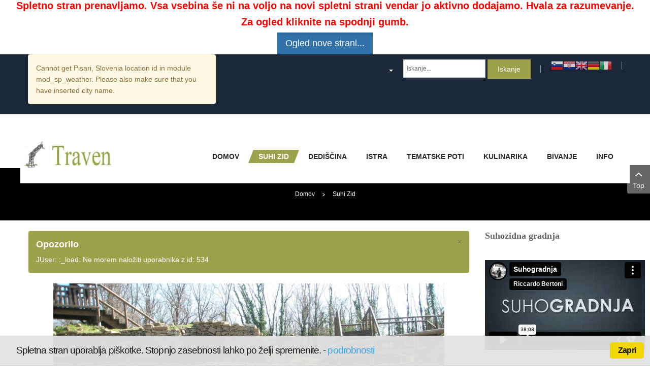

--- FILE ---
content_type: text/html; charset=UTF-8
request_url: https://traven.si/traven/index.php?option=com_k2&view=item&id=182:pomen-suhozidov&Itemid=770
body_size: 180651
content:
    


    


<!DOCTYPE html>
<html  lang="sl-si">
<head>
    <meta http-equiv="content-type" content="text/html; charset=utf-8" />
	<meta name="keywords" content="Traven, Slovenska istra, Google zemljevid,kulturna dediščina,Zakladi istre, Istra, 
Kulinarika,  Znamenitosti, Izleti, Recepti, Prireditve" />
	<meta name="title" content="Pomen suhozidov" />
	<meta name="description" content="Z opustitvijo kmetijstva je utrpela škodo tudi tradicionalna krajina z zanjo značilnimi elementi. Podobno se dogaja v naseljih. Izjemno kulturno dediš..." />
	<meta name="generator" content="SmartAddons.Com - the high quality products!" />
	<title>Pomen suhozidov</title>
<!-- Compress css -->
<link rel="stylesheet" href="/traven/yt-assets/eac148d2013918f49d044adc00293d4d.css" type="text/css" />
<!-- Compress js -->
	<link href="/traven/favicon.ico" rel="shortcut icon" type="image/vnd.microsoft.icon" />
	<link href="https://cdnjs.cloudflare.com/ajax/libs/magnific-popup.js/1.1.0/magnific-popup.min.css" rel="stylesheet" type="text/css" />
	<link href="https://cdnjs.cloudflare.com/ajax/libs/simple-line-icons/2.4.1/css/simple-line-icons.min.css" rel="stylesheet" type="text/css" />
	<link href="/traven/components/com_k2/css/k2.css?v=2.8.0" rel="stylesheet" type="text/css" />
	<link href="/traven/plugins/content/jw_sigpro/jw_sigpro/includes/js/jquery_fresco/css/fresco/fresco.css?v=1.4.11" rel="stylesheet" type="text/css" />
	
	
	
	
	
	
	
	
	
	<link href="http://fonts.googleapis.com/css?family=Lobster&amp;subset=latin,latin-ext" rel="stylesheet" type="text/css" />
	
	
	
	
	
	
	
	
	<link href="/traven/media/system/css/modal.css?6b400f8bcda266ec69a4b969249bd521" rel="stylesheet" type="text/css" />
	<style type="text/css">

						/* K2 - Magnific Popup Overrides */
						.mfp-iframe-holder {padding:10px;}
						.mfp-iframe-holder .mfp-content {max-width:100%;width:100%;height:100%;}
						.mfp-iframe-scaler iframe {background:#fff;padding:10px;box-sizing:border-box;box-shadow:none;}
					
.container{width:1200px}h1,h2,h3{font-family:Lobster}
#goog-gt-tt {display:none !important;}
.goog-te-banner-frame {display:none !important;}
.goog-te-menu-value:hover {text-decoration:none !important;}
body {top:0 !important;}
#google_translate_element2 {display:none!important;}

            a.flag {text-decoration:none;}
            a.flag img {vertical-align:middle;padding:0;margin:0;border:0;display:inline;height:24px;opacity:0.8;}
            a.flag:hover img {opacity:1;}
            a.flag span {margin-right:5px;font-size:15px;vertical-align:middle;}
        
	</style>
	<script type="application/json" class="joomla-script-options new">{"csrf.token":"18dc5e5f368f4ffa50205017450bf728","system.paths":{"root":"\/traven","base":"\/traven"}}</script>
	<script src="/traven/media/jui/js/jquery.min.js?6b400f8bcda266ec69a4b969249bd521" type="text/javascript"></script>
	<script src="/traven/media/jui/js/jquery-noconflict.js?6b400f8bcda266ec69a4b969249bd521" type="text/javascript"></script>
	<script src="/traven/media/jui/js/jquery-migrate.min.js?6b400f8bcda266ec69a4b969249bd521" type="text/javascript"></script>
	<script src="https://cdnjs.cloudflare.com/ajax/libs/magnific-popup.js/1.1.0/jquery.magnific-popup.min.js" type="text/javascript"></script>
	<script src="/traven/media/k2/assets/js/k2.frontend.js?v=2.8.0&amp;sitepath=/traven/" type="text/javascript"></script>
	<script src="/traven/media/system/js/mootools-core.js?6b400f8bcda266ec69a4b969249bd521" type="text/javascript"></script>
	<script src="/traven/media/system/js/core.js?6b400f8bcda266ec69a4b969249bd521" type="text/javascript"></script>
	<script src="/traven/plugins/content/jw_sigpro/jw_sigpro/includes/js/jquery_fresco/js/fresco/fresco.js?v=1.4.11" type="text/javascript"></script>
	<script src="/traven/plugins/content/jw_sigpro/jw_sigpro/includes/js/behaviour.js" type="text/javascript"></script>
	<script src="https://www.traven.si/traven/templates/sj_urline/asset/bootstrap/js/bootstrap.min.js" defer="defer" type="text/javascript"></script>
	<script src="https://www.traven.si/traven/templates/sj_urline/js/sj-custom.js" defer="defer" type="text/javascript"></script>
	<script src="https://www.traven.si/traven/templates/sj_urline/js/main.js" defer="defer" type="text/javascript"></script>
	<script src="https://www.traven.si/traven/templates/sj_urline/js/jquery.prettyPhoto.js" defer="defer" type="text/javascript"></script>
	<script src="https://www.traven.si/traven/templates/sj_urline/js/keepmenu.js" type="text/javascript"></script>
	<script src="https://www.traven.si/traven/templates/sj_urline/js/ytsticky.js" type="text/javascript"></script>
	<script src="https://www.traven.si/traven/templates/sj_urline/js/yt-script.js" defer="defer" type="text/javascript"></script>
	<script src="https://www.traven.si/traven/templates/sj_urline/asset/bootstrap/js/bootstrap-select.js" defer="defer" type="text/javascript"></script>
	<script src="https://www.traven.si/traven/templates/sj_urline/menusys/class/mega/assets/jquery.megamenu.js" type="text/javascript"></script>
	<script src="https://www.traven.si/traven/templates/sj_urline/menusys/class/common/js/jquery.easing.1.3.js" type="text/javascript"></script>
	<script src="/traven/modules/mod_sj_moduletabs/assets/js/jsmart.moduletabs.js" type="text/javascript"></script>
	<script src="/traven/modules/mod_sj_k2_extra_slider/assets/js/owl2.carousel.js" type="text/javascript"></script>
	<script src="https://www.traven.si/traven/plugins/system/ytshortcodes/assets/js/prettify.js" type="text/javascript"></script>
	<script src="https://www.traven.si/traven/plugins/system/ytshortcodes/assets/js/shortcodes.js" type="text/javascript"></script>
	<script src="/traven/media/system/js/mootools-more.js?6b400f8bcda266ec69a4b969249bd521" type="text/javascript"></script>
	<script src="/traven/media/system/js/modal.js?6b400f8bcda266ec69a4b969249bd521" type="text/javascript"></script>
	<script type="text/javascript">
jQuery(function($){ initTooltips(); $("body").on("subform-row-add", initTooltips); function initTooltips (event, container) { container = container || document;$(container).find(".hasTooltip").tooltip({"html": true,"container": "body"});} });
		jQuery(function($) {
			SqueezeBox.initialize({});
			initSqueezeBox();
			$(document).on('subform-row-add', initSqueezeBox);

			function initSqueezeBox(event, container)
			{
				SqueezeBox.assign($(container || document).find('a.modal').get(), {
					parse: 'rel'
				});
			}
		});

		window.jModalClose = function () {
			SqueezeBox.close();
		};

		// Add extra modal close functionality for tinyMCE-based editors
		document.onreadystatechange = function () {
			if (document.readyState == 'interactive' && typeof tinyMCE != 'undefined' && tinyMCE)
			{
				if (typeof window.jModalClose_no_tinyMCE === 'undefined')
				{
					window.jModalClose_no_tinyMCE = typeof(jModalClose) == 'function'  ?  jModalClose  :  false;

					jModalClose = function () {
						if (window.jModalClose_no_tinyMCE) window.jModalClose_no_tinyMCE.apply(this, arguments);
						tinyMCE.activeEditor.windowManager.close();
					};
				}

				if (typeof window.SqueezeBoxClose_no_tinyMCE === 'undefined')
				{
					if (typeof(SqueezeBox) == 'undefined')  SqueezeBox = {};
					window.SqueezeBoxClose_no_tinyMCE = typeof(SqueezeBox.close) == 'function'  ?  SqueezeBox.close  :  false;

					SqueezeBox.close = function () {
						if (window.SqueezeBoxClose_no_tinyMCE)  window.SqueezeBoxClose_no_tinyMCE.apply(this, arguments);
						tinyMCE.activeEditor.windowManager.close();
					};
				}
			}
		};
		
	</script>
	<!-- JoomlaWorks "Simple Image Gallery Pro" Plugin (v3.1.0) starts here -->
<!--[if lt IE 9]><script type="text/javascript" src="http://css3-mediaqueries-js.googlecode.com/svn/trunk/css3-mediaqueries.js"></script><![endif]-->
<!-- JoomlaWorks "Simple Image Gallery Pro" Plugin (v3.1.0) ends here -->
	<script type="text/javascript">var TMPL_NAME = "sj_urline";var TMPL_COOKIE = ["bgimage","themecolor","templateLayout","menustyle","activeNotice","typelayout"];</script>


    <meta name="HandheldFriendly" content="true"/>
    <meta name="format-detection" content="telephone=no">
    <meta name="apple-mobile-web-app-capable" content="YES" />

    <!-- META FOR IOS & HANDHELD -->
            <meta name="viewport" content="width=device-width, initial-scale=1.0, user-scalable=yes"/>
    
    <!-- LINK FOR FAVICON -->
            <link rel="icon" type="image/x-icon" href="/traven/images/favicon.ico" />
    
    

<link rel="stylesheet" href="https://unpkg.com/leaflet@1.7.1/dist/leaflet.css" />
    <link rel="stylesheet" href="https://unpkg.com/leaflet.markercluster/dist/MarkerCluster.css" />
    <link rel="stylesheet" href="https://unpkg.com/leaflet.markercluster/dist/MarkerCluster.Default.css" />
    <style>
        body, html { margin: 0; padding: 0; height: 100%; }
        #map { height: 100vh; width: 100%; }

        /* Style for the filter control */
        .leaflet-control-filter {
            background-color: white;
            padding: 10px;
            border-radius: 5px;
            box-shadow: 0 1px 5px rgba(0,0,0,0.4);
            font-family: Arial, sans-serif;
        }

        .filter-dropdown {
            position: relative;
            display: inline-block;
        }

        .dropdown-button {
            padding: 5px 10px;
            background-color: #007BFF;
            color: white;
            border: none;
            border-radius: 5px;
            cursor: pointer;
            width: 150px;
            text-align: center;
        }

        .dropdown-content {
            display: none;
            position: absolute;
            background-color: #fff;
            min-width: 150px;
            max-height: 150px;
            overflow-y: auto;
            border: 1px solid #ccc;
            border-radius: 5px;
            box-shadow: 0 1px 5px rgba(0,0,0,0.2);
            z-index: 1000;
        }

        .dropdown-content label {
            display: block;
            padding: 5px 10px;
            cursor: pointer;
        }

        .dropdown-content label:hover {
            background-color: #f1f1f1;
        }

        .filter-dropdown.active .dropdown-content {
            display: block;
        }

        .apply-button {
            margin-top: 5px;
            width: 100%;
            padding: 5px;
            background-color: #28a745;
            color: white;
            border: none;
            border-radius: 5px;
            cursor: pointer;
        }
    </style>





    

    <script type="text/javascript" src="/traven/plugins/system/piskotki/piskotki/test.js"></script>

    <script type="text/javascript">

    // <![CDATA[

    cc.initialise({

            cookies: {

                    necessary: {}, analytics: {},

					

            },


			settings: {

			 refreshOnConsent: true,style: "light",bannerPosition: "bottom",tagPosition: "vertical-left",consenttype: "implicit",onlyshowbanneronce:false,

			 }

    });

    // ]]>

    </script>

</head>
<p style="z-index:999; font-size: 2rem !important; font-weight:600; color:red; text-align:center;" >Spletno stran prenavljamo. Vsa vsebina še ni na voljo na novi spletni strani vendar jo aktivno dodajamo. Hvala za razumevanje.</p>
<p style="z-index:999; font-size: 2rem !important; font-weight:600; color:red; text-align:center;" >Za ogled kliknite na spodnji gumb.</p>
<div class="text-center">
<a href="https://traven.si/nova#geocode" target="_blank" class="btn btn-primary btn-lg active" role="button" aria-pressed="true">Ogled nove strani...</a>
</div>





<body id="bd" class="home-layout1 res" >

    
    <div id="yt_wrapper" class="layout-wide">

        <section id="yt_header_top" class="block">                        <div class="container">
                            <div class="row">
                            		<div id="content_top1"  class="col-md-4 hidden-xs hidden-sm" >
			    	
	<div class="module  " >
	    	    <div class="modcontent clearfix">
			<p class="alert alert-warning">Cannot get Pisari, Slovenia location id in module mod_sp_weather. Please also make sure that you have inserted city name.</p>	    </div>
	</div>
    
		</div>
				<div id="content_top2"  class="col-md-8 col-xs-12" >
			    	
	<div class="module  " >
	    	    <div class="modcontent clearfix">
			

<script type="text/javascript">
/* <![CDATA[ */
function GTranslateGetCurrentLang() {var keyValue = document.cookie.match('(^|;) ?googtrans=([^;]*)(;|$)');return keyValue ? keyValue[2].split('/')[2] : null;}
function GTranslateFireEvent(element,event){try{if(document.createEventObject){var evt=document.createEventObject();element.fireEvent('on'+event,evt)}else{var evt=document.createEvent('HTMLEvents');evt.initEvent(event,true,true);element.dispatchEvent(evt)}}catch(e){}}
function doGTranslate(lang_pair){if(lang_pair.value)lang_pair=lang_pair.value;if(lang_pair=='')return;var lang=lang_pair.split('|')[1];if(GTranslateGetCurrentLang() == null && lang == lang_pair.split('|')[0])return;var teCombo;var sel=document.getElementsByTagName('select');for(var i=0;i<sel.length;i++)if(sel[i].className=='goog-te-combo')teCombo=sel[i];if(document.getElementById('google_translate_element2')==null||document.getElementById('google_translate_element2').innerHTML.length==0||teCombo.length==0||teCombo.innerHTML.length==0){setTimeout(function(){doGTranslate(lang_pair)},500)}else{teCombo.value=lang;GTranslateFireEvent(teCombo,'change');GTranslateFireEvent(teCombo,'change')}}
/* ]]> */
</script>
<div id="google_translate_element2"></div>
<script type="text/javascript">function googleTranslateElementInit2() {new google.translate.TranslateElement({pageLanguage: 'sl', autoDisplay: false}, 'google_translate_element2');}</script>
<script type="text/javascript" src="//translate.google.com/translate_a/element.js?cb=googleTranslateElementInit2"></script>

<a href="#" onclick="doGTranslate('sl|sl');return false;" title="Slovenian" class="flag nturl notranslate"><img src="/traven/modules/mod_gtranslate/tmpl/lang/24/sl.png" height="24" width="24" alt="sl" /></a><a href="#" onclick="doGTranslate('sl|hr');return false;" title="Croatian" class="flag nturl notranslate"><img src="/traven/modules/mod_gtranslate/tmpl/lang/24/hr.png" height="24" width="24" alt="hr" /></a><a href="#" onclick="doGTranslate('sl|en');return false;" title="English" class="flag nturl notranslate"><img src="/traven/modules/mod_gtranslate/tmpl/lang/24/en.png" height="24" width="24" alt="en" /></a><a href="#" onclick="doGTranslate('sl|de');return false;" title="German" class="flag nturl notranslate"><img src="/traven/modules/mod_gtranslate/tmpl/lang/24/de.png" height="24" width="24" alt="de" /></a><a href="#" onclick="doGTranslate('sl|it');return false;" title="Italian" class="flag nturl notranslate"><img src="/traven/modules/mod_gtranslate/tmpl/lang/24/it.png" height="24" width="24" alt="it" /></a>	    </div>
	</div>
        	
	<div class="module  search-top " >
	    	    <div class="modcontent clearfix">
			
<div id="k2ModuleBox462" class="k2SearchBlock  search-top">
	<form action="/traven/index.php?option=com_k2&amp;view=itemlist&amp;task=search&amp;Itemid=2421" method="get" autocomplete="off" class="k2SearchBlockForm">

		<input type="text" value="Iskanje..." name="searchword" maxlength="" size="" alt="Iskanje" class="inputbox" onblur="if(this.value=='') this.value='Iskanje...';" onfocus="if(this.value=='Iskanje...') this.value='';" />

						<input type="submit" value="Iskanje" class="button" onclick="this.form.searchword.focus();" />
										<input type="hidden" name="option" value="com_k2" />
		<input type="hidden" name="view" value="itemlist" />
		<input type="hidden" name="task" value="search" />
					</form>

	</div>
	    </div>
	</div>
        	
	<div class="module blank languages-top " >
	    	    <div class="modcontent clearfix">
			<div class="mod-languages blank languages-top">


        <a class="dropdown-toggle"  >
                        <b class="caret"></b>
        </a>
        <ul class="dropdown-menu " >
                </ul>


</div>

<script type="text/javascript">
jQuery(document).ready(function($) {
    var ua = navigator.userAgent,
    _device = (ua.match(/iPad/i)||ua.match(/iPhone/i)||ua.match(/iPod/i)) ? "smartphone" : "desktop";

    if(_device == "desktop") {
        $(".mod-languages").bind('hover', function() {
            $(this).children(".dropdown-toggle").addClass(function(){
                if($(this).hasClass("open")){
                    $(this).removeClass("open");
                    return "";
                }
                return "open";
            });
            $(this).children(".dropdown-menu").slideToggle();
        });
    }else{
        $('.mod-languages .dropdown-toggle').bind('touchstart', function(){
            $('.mod-languages .dropdown-menu').toggle();
        });
    }
});
</script>
	    </div>
	</div>
    
		</div>
		                            </div>
                        </div>

                    </section>            <section id="yt_header_bottom" class="block">                        <div class="container">
                            <div class="row">
                            		<div id="yt_logo" class="col-md-2 col-xs-12"  >
						
			<a class="logo" href="https://www.traven.si/traven/" title="Spletni portal Traven" >
				<span></span>
				<img data-placeholder="no" src="https://www.traven.si/traven/images/logo_traven_koncni.jpg" alt="Spletni portal Traven" style="width:220px;height:66px;"/>
			</a>
           
                </div>
				<div id="yt_mainmenu" class="col-sm-10"  >
			<ul id="meganavigator" class="clearfix navi "><li class="level1 first ">
	<a title="Domov" class="level1 first  item-link" href="https://www.traven.si/traven/"><span class="menu-title">Domov</span></a>	
	</li>

<li class="active level1 havechild ">
	<a title="Suhi zid" class="active level1 havechild  item-link" href="/traven/index.php?option=com_k2&amp;view=itemlist&amp;layout=category&amp;task=category&amp;id=44&amp;Itemid=769"><span class="menu-title">Suhi zid</span></a>	
			<!-- open mega-content div -->
		<div class="level2 menu mega-content" >
			<div class="mega-content-inner clearfix" >
			
				
									<div class="mega-col first one" >
						<ul class="subnavi level2"><li class="active level2 first ">
	<a title="Pomeni suhih zidov" class="active level2 first  item-link" href="/traven/index.php?option=com_k2&amp;view=item&amp;layout=item&amp;id=182&amp;Itemid=770"><span class="menu-title">Pomeni suhih zidov</span></a>	
	</li>

<li class="level2 havechild ">
	<a title="Suhi zidovi" class="level2 havechild  item-link" href="/traven/index.php?option=com_k2&amp;view=itemlist&amp;layout=category&amp;task=category&amp;id=45&amp;Itemid=771"><span class="menu-title">Suhi zidovi</span></a>	
			<!-- open mega-content div -->
		<div class="level3 menu mega-content" >
			<div class="mega-content-inner clearfix" >
			
				
									<div class="mega-col first one" >
						<ul class="subnavi level3"><li class="level3 first ">
	<a title="Stroški in učinki" class="level3 first  item-link" href="/traven/index.php?option=com_k2&amp;view=item&amp;layout=item&amp;id=206&amp;Itemid=773"><span class="menu-title">Stroški in učinki</span></a>	
	</li>

<li class="level3 ">
	<a title="Kaj je suhi zid" class="level3  item-link" href="/traven/index.php?option=com_k2&amp;view=item&amp;layout=item&amp;id=207&amp;Itemid=772"><span class="menu-title">Kaj je suhi zid</span></a>	
	</li>

<li class="level3 ">
	<a title="Zidovi so odvisni" class="level3  item-link" href="/traven/index.php?option=com_k2&amp;view=item&amp;layout=item&amp;id=205&amp;Itemid=774"><span class="menu-title">Zidovi so odvisni</span></a>	
	</li>

<li class="level3 ">
	<a title="Lokalni kamnolomi" class="level3  item-link" href="/traven/index.php?option=com_k2&amp;view=item&amp;layout=item&amp;id=204&amp;Itemid=775"><span class="menu-title">Lokalni kamnolomi</span></a>	
	</li>

<li class="level3 ">
	<a title="Stanje suhih zidov" class="level3  item-link" href="/traven/index.php?option=com_k2&amp;view=item&amp;layout=item&amp;id=203&amp;Itemid=776"><span class="menu-title">Stanje suhih zidov</span></a>	
	</li>

<li class="level3 ">
	<a title="Orodje za obdelavo" class="level3  item-link" href="/traven/index.php?option=com_k2&amp;view=item&amp;layout=item&amp;id=202&amp;Itemid=777"><span class="menu-title">Orodje za obdelavo</span></a>	
	</li>

<li class="level3 ">
	<a title="Primeri slabe prakse" class="level3  item-link" href="/traven/index.php?option=com_k2&amp;view=item&amp;layout=item&amp;id=201&amp;Itemid=778"><span class="menu-title">Primeri slabe prakse</span></a>	
	</li>

<li class="level3 ">
	<a title="Obdelava kamna" class="level3  item-link" href="/traven/index.php?option=com_k2&amp;view=item&amp;layout=item&amp;id=200&amp;Itemid=779"><span class="menu-title">Obdelava kamna</span></a>	
	</li>

<li class="level3 last ">
	<a title="Kultivirana krajina" class="level3 last  item-link" href="/traven/index.php?option=com_k2&amp;view=item&amp;layout=item&amp;id=1381&amp;Itemid=2142"><span class="menu-title">Kultivirana krajina</span></a>	
	</li>

</ul>					</div>
							
		</div>
	</div>
		</li>

<li class="level2 ">
	<a title="Vrste gradenj" class="level2  item-link" href="/traven/index.php?option=com_k2&amp;view=itemlist&amp;layout=category&amp;task=category&amp;id=94&amp;Itemid=780"><span class="menu-title">Vrste gradenj</span></a>	
	</li>

<li class="level2 ">
	<a title="Gradnja zida" class="level2  item-link" href="/traven/index.php?option=com_k2&amp;view=itemlist&amp;layout=category&amp;task=category&amp;id=46&amp;Itemid=788"><span class="menu-title">Gradnja zida</span></a>	
	</li>

<li class="level2 havechild ">
	<a title="Zatočišče" class="level2 havechild  item-link" href="/traven/index.php?option=com_k2&amp;view=itemlist&amp;layout=category&amp;task=category&amp;id=47&amp;Itemid=796"><span class="menu-title">Zatočišče</span></a>	
			<!-- open mega-content div -->
		<div class="level3 menu mega-content" >
			<div class="mega-content-inner clearfix" >
			
				
									<div class="mega-col first one" >
						<ul class="subnavi level3"><li class="level3 first ">
	<a title="Nastanek zatočišča" class="level3 first  item-link" href="/traven/index.php?option=com_k2&amp;view=item&amp;layout=item&amp;id=187&amp;Itemid=797"><span class="menu-title">Nastanek zatočišča</span></a>	
	</li>

<li class="level3 ">
	<a title="Konstrukcija" class="level3  item-link" href="/traven/index.php?option=com_k2&amp;view=item&amp;layout=item&amp;id=186&amp;Itemid=798"><span class="menu-title">Konstrukcija</span></a>	
	</li>

<li class="level3 ">
	<a title="Oprema hiške" class="level3  item-link" href="/traven/index.php?option=com_k2&amp;view=item&amp;layout=item&amp;id=185&amp;Itemid=799"><span class="menu-title">Oprema hiške</span></a>	
	</li>

<li class="level3 ">
	<a title="Hiška na Krasu" class="level3  item-link" href="/traven/index.php?option=com_k2&amp;view=item&amp;layout=item&amp;id=1581&amp;Itemid=2176"><span class="menu-title">Hiška na Krasu</span></a>	
	</li>

<li class="level3 last ">
	<a title="Kamnito zatočišče" class="level3 last  item-link" href="/traven/index.php?option=com_k2&amp;view=item&amp;layout=item&amp;id=2314&amp;Itemid=2364"><span class="menu-title">Kamnito zatočišče</span></a>	
	</li>

</ul>					</div>
							
		</div>
	</div>
		</li>

<li class="level2 ">
	<a title="Priročnik" class="level2  item-link" href="http://www.traven.si/images/pdf/Prirocnik.pdf"><span class="menu-title">Priročnik</span></a>	
	</li>

<li class="level2 ">
	<a title="Mojstri  " class="level2  item-link" href="/traven/index.php?option=com_k2&amp;view=itemlist&amp;layout=category&amp;task=category&amp;id=278&amp;Itemid=1730"><span class="menu-title">Mojstri  </span></a>	
	</li>

<li class="level2 last ">
	<a title="Suhi zid dogaja" class="level2 last  item-link" href="/traven/index.php?option=com_k2&amp;view=itemlist&amp;layout=category&amp;task=category&amp;id=294&amp;Itemid=1882"><span class="menu-title">Suhi zid dogaja</span></a>	
	</li>

</ul>					</div>
							
		</div>
	</div>
		</li>

<li class="level1 havechild ">
	<a title="Dediščina" class="level1 havechild  item-link" href="/traven/index.php?option=com_k2&amp;view=itemlist&amp;layout=category&amp;task=category&amp;id=49&amp;Itemid=801"><span class="menu-title">Dediščina</span></a>	
			<!-- open mega-content div -->
		<div class="level2 menu mega-content" >
			<div class="mega-content-inner clearfix" >
			
				
									<div class="mega-col first one" >
						<ul class="subnavi level2"><li class="level2 first ">
	<a title="Inovativne rešitve" class="level2 first  item-link" href="/traven/index.php?option=com_k2&amp;view=itemlist&amp;layout=category&amp;task=category&amp;id=248&amp;Itemid=2424"><span class="menu-title">Inovativne rešitve</span></a>	
	</li>

<li class="level2 ">
	<a title="Ekonomika" class="level2  item-link" href="/traven/index.php?option=com_k2&amp;view=itemlist&amp;layout=category&amp;task=category&amp;id=95&amp;Itemid=1153"><span class="menu-title">Ekonomika</span></a>	
	</li>

<li class="level2 havechild ">
	<a title="Obnova in vzdrževanje" class="level2 havechild  item-link" href="/traven/index.php?option=com_k2&amp;view=itemlist&amp;layout=category&amp;task=category&amp;id=50&amp;Itemid=802"><span class="menu-title">Obnova in vzdrževanje</span></a>	
			<!-- open mega-content div -->
		<div class="level3 menu mega-content" >
			<div class="mega-content-inner clearfix" >
			
				
									<div class="mega-col first one" >
						<ul class="subnavi level3"><li class="level3 first ">
	<a title="Razmere na področju " class="level3 first  item-link" href="/traven/index.php?option=com_k2&amp;view=item&amp;layout=item&amp;id=211&amp;Itemid=805"><span class="menu-title">Razmere na področju </span></a>	
	</li>

<li class="level3 ">
	<a title="Kako ravnati " class="level3  item-link" href="/traven/index.php?option=com_k2&amp;view=item&amp;layout=item&amp;id=212&amp;Itemid=806"><span class="menu-title">Kako ravnati </span></a>	
	</li>

<li class="level3 ">
	<a title="Kaj lahko stori država" class="level3  item-link" href="/traven/index.php?option=com_k2&amp;view=item&amp;layout=item&amp;id=213&amp;Itemid=807"><span class="menu-title">Kaj lahko stori država</span></a>	
	</li>

<li class="level3 ">
	<a title="Osnovna pravila" class="level3  item-link" href="/traven/index.php?option=com_k2&amp;view=item&amp;layout=item&amp;id=214&amp;Itemid=808"><span class="menu-title">Osnovna pravila</span></a>	
	</li>

<li class="level3 ">
	<a title="Neprimerna gradbena " class="level3  item-link" href="/traven/index.php?option=com_k2&amp;view=item&amp;layout=item&amp;id=215&amp;Itemid=809"><span class="menu-title">Neprimerna gradbena </span></a>	
	</li>

<li class="level3 ">
	<a title="Varstvo kulturne " class="level3  item-link" href="/traven/index.php?option=com_k2&amp;view=item&amp;layout=item&amp;id=476&amp;Itemid=1116"><span class="menu-title">Varstvo kulturne </span></a>	
	</li>

<li class="level3 ">
	<a title="Mednarodno varovanje " class="level3  item-link" href="/traven/index.php?option=com_k2&amp;view=item&amp;layout=item&amp;id=478&amp;Itemid=1118"><span class="menu-title">Mednarodno varovanje </span></a>	
	</li>

<li class="level3 last ">
	<a title="Model revitalizacije " class="level3 last  item-link" href="http://www.traven.si/images/pdf/Istra_model.pdf"><span class="menu-title">Model revitalizacije </span></a>	
	</li>

</ul>					</div>
							
		</div>
	</div>
		</li>

<li class="level2 havechild ">
	<a title="Stavbarstvo splošno" class="level2 havechild  item-link" href="/traven/index.php?option=com_k2&amp;view=itemlist&amp;layout=category&amp;task=category&amp;id=52&amp;Itemid=810"><span class="menu-title">Stavbarstvo splošno</span></a>	
			<!-- open mega-content div -->
		<div class="level3 menu mega-content" >
			<div class="mega-content-inner clearfix" >
			
				
									<div class="mega-col first one" >
						<ul class="subnavi level3"><li class="level3 first ">
	<a title="Tradicionalna hiša" class="level3 first  item-link" href="/traven/index.php?option=com_k2&amp;view=item&amp;layout=item&amp;id=217&amp;Itemid=812"><span class="menu-title">Tradicionalna hiša</span></a>	
	</li>

<li class="level3 ">
	<a title="Notranja oprema" class="level3  item-link" href="/traven/index.php?option=com_k2&amp;view=item&amp;layout=item&amp;id=218&amp;Itemid=813"><span class="menu-title">Notranja oprema</span></a>	
	</li>

<li class="level3 ">
	<a title="Organizacija domačij" class="level3  item-link" href="/traven/index.php?option=com_k2&amp;view=item&amp;layout=item&amp;id=219&amp;Itemid=814"><span class="menu-title">Organizacija domačij</span></a>	
	</li>

<li class="level3 ">
	<a title="Zunanja pojavnost" class="level3  item-link" href="/traven/index.php?option=com_k2&amp;view=item&amp;layout=item&amp;id=220&amp;Itemid=815"><span class="menu-title">Zunanja pojavnost</span></a>	
	</li>

<li class="level3 ">
	<a title="Gabariti in etažnost" class="level3  item-link" href="/traven/index.php?option=com_k2&amp;view=item&amp;layout=item&amp;id=221&amp;Itemid=816"><span class="menu-title">Gabariti in etažnost</span></a>	
	</li>

<li class="level3 ">
	<a title="Dvorišča" class="level3  item-link" href="/traven/index.php?option=com_k2&amp;view=item&amp;layout=item&amp;id=222&amp;Itemid=817"><span class="menu-title">Dvorišča</span></a>	
	</li>

<li class="level3 ">
	<a title="Istrska kmečka hiša" class="level3  item-link" href="/traven/index.php?option=com_k2&amp;view=item&amp;layout=item&amp;id=405&amp;Itemid=1057"><span class="menu-title">Istrska kmečka hiša</span></a>	
	</li>

<li class="level3 last ">
	<a title="Istrska cerkev" class="level3 last  item-link" href="/traven/index.php?option=com_k2&amp;view=item&amp;layout=item&amp;id=1297&amp;Itemid=2092"><span class="menu-title">Istrska cerkev</span></a>	
	</li>

</ul>					</div>
							
		</div>
	</div>
		</li>

<li class="level2 ">
	<a title="Stavbni  členi" class="level2  item-link" href="/traven/index.php?option=com_k2&amp;view=itemlist&amp;layout=category&amp;task=category&amp;id=53&amp;Itemid=818"><span class="menu-title">Stavbni  členi</span></a>	
	</li>

<li class="level2 havechild ">
	<a title="Kulturna dediščina" class="level2 havechild  item-link" href="/traven/index.php?option=com_k2&amp;view=itemlist&amp;layout=category&amp;task=category&amp;id=55&amp;Itemid=827"><span class="menu-title">Kulturna dediščina</span></a>	
			<!-- open mega-content div -->
		<div class="level3 menu mega-content" >
			<div class="mega-content-inner clearfix" >
			
				
									<div class="mega-col first one" >
						<ul class="subnavi level3"><li class="level3 first ">
	<a title="Primeri dobre prakse" class="level3 first  item-link" href="/traven/index.php?option=com_k2&amp;view=item&amp;layout=item&amp;id=209&amp;Itemid=828"><span class="menu-title">Primeri dobre prakse</span></a>	
	</li>

<li class="level3 ">
	<a title="Bržanova domačija" class="level3  item-link" href="/traven/index.php?option=com_k2&amp;view=item&amp;layout=item&amp;id=340&amp;Itemid=829"><span class="menu-title">Bržanova domačija</span></a>	
	</li>

<li class="level3 ">
	<a title="Abitanti" class="level3  item-link" href="/traven/index.php?option=com_k2&amp;view=item&amp;layout=item&amp;id=229&amp;Itemid=830"><span class="menu-title">Abitanti</span></a>	
	</li>

<li class="level3 ">
	<a title="Binclčova štala" class="level3  item-link" href="/traven/index.php?option=com_k2&amp;view=item&amp;layout=item&amp;id=539&amp;Itemid=831"><span class="menu-title">Binclčova štala</span></a>	
	</li>

<li class="level3 ">
	<a title="Mihotova domačija" class="level3  item-link" href="/traven/index.php?option=com_k2&amp;view=item&amp;layout=item&amp;id=538&amp;Itemid=832"><span class="menu-title">Mihotova domačija</span></a>	
	</li>

<li class="level3 last ">
	<a title="Zaščitena naselja" class="level3 last  item-link" href="/traven/index.php?option=com_k2&amp;view=item&amp;layout=item&amp;id=232&amp;Itemid=826"><span class="menu-title">Zaščitena naselja</span></a>	
	</li>

</ul>					</div>
							
		</div>
	</div>
		</li>

<li class="level2 havechild ">
	<a title="Dobre prakse  " class="level2 havechild  item-link" href="/traven/index.php?option=com_k2&amp;view=itemlist&amp;layout=category&amp;task=category&amp;id=96&amp;Itemid=1185"><span class="menu-title">Dobre prakse  </span></a>	
			<!-- open mega-content div -->
		<div class="level3 menu mega-content" >
			<div class="mega-content-inner clearfix" >
			
				
									<div class="mega-col first one" >
						<ul class="subnavi level3"><li class="level3 first ">
	<a title="Destinacija Portugalska" class="level3 first  item-link" href="/traven/index.php?option=com_k2&amp;view=itemlist&amp;layout=category&amp;task=category&amp;id=97&amp;Itemid=1186"><span class="menu-title">Destinacija Portugalska</span></a>	
	</li>

<li class="level3 ">
	<a title="Destinacija Italija" class="level3  item-link" href="/traven/index.php?option=com_k2&amp;view=itemlist&amp;layout=category&amp;task=category&amp;id=160&amp;Itemid=1204"><span class="menu-title">Destinacija Italija</span></a>	
	</li>

<li class="level3 ">
	<a title="Destinacija Slovenija" class="level3  item-link" href="/traven/index.php?option=com_k2&amp;view=itemlist&amp;layout=category&amp;task=category&amp;id=318&amp;Itemid=2169"><span class="menu-title">Destinacija Slovenija</span></a>	
	</li>

<li class="level3 last ">
	<a title="Destinacija Hrvaška" class="level3 last  item-link" href="/traven/index.php?option=com_k2&amp;view=itemlist&amp;layout=category&amp;task=category&amp;id=319&amp;Itemid=2175"><span class="menu-title">Destinacija Hrvaška</span></a>	
	</li>

</ul>					</div>
							
		</div>
	</div>
		</li>

<li class="level2 ">
	<a title="Novi prispevki" class="level2  item-link" href="/traven/index.php?option=com_k2&amp;view=itemlist&amp;layout=category&amp;task=category&amp;id=284&amp;Itemid=1731"><span class="menu-title">Novi prispevki</span></a>	
	</li>

<li class="level2 ">
	<a title="Istrske vasi" class="level2  item-link" href="/traven/index.php?option=com_k2&amp;view=itemlist&amp;layout=category&amp;task=category&amp;id=301&amp;Itemid=2132"><span class="menu-title">Istrske vasi</span></a>	
	</li>

<li class="level2 havechild ">
	<a title="Naravna dediščina   " class="level2 havechild  item-link" href="/traven/index.php?option=com_k2&amp;view=itemlist&amp;layout=category&amp;task=category&amp;id=78&amp;Itemid=1855"><span class="menu-title">Naravna dediščina   </span></a>	
			<!-- open mega-content div -->
		<div class="level3 menu mega-content" >
			<div class="mega-content-inner clearfix" >
			
				
									<div class="mega-col first one" >
						<ul class="subnavi level3"><li class="level3 first ">
	<a title="Varovanje naravne " class="level3 first  item-link" href="/traven/index.php?option=com_k2&amp;view=item&amp;layout=item&amp;id=477&amp;Itemid=1117"><span class="menu-title">Varovanje naravne </span></a>	
	</li>

<li class="level3 ">
	<a title="Mednarodno varovanje " class="level3  item-link" href="/traven/index.php?option=com_k2&amp;view=item&amp;layout=item&amp;id=479&amp;Itemid=1119"><span class="menu-title">Mednarodno varovanje </span></a>	
	</li>

<li class="level3 last ">
	<a title="Vrste zavarovanih " class="level3 last  item-link" href="/traven/index.php?option=com_k2&amp;view=item&amp;layout=item&amp;id=480&amp;Itemid=1120"><span class="menu-title">Vrste zavarovanih </span></a>	
	</li>

</ul>					</div>
							
		</div>
	</div>
		</li>

<li class="level2 last ">
	<a title="Slovar" class="level2 last  item-link" href="/traven/index.php?option=com_seoglossary&amp;view=glossaries&amp;catid=1&amp;Itemid=936"><span class="menu-title">Slovar</span></a>	
	</li>

</ul>					</div>
							
		</div>
	</div>
		</li>

<li class="level1 havechild ">
	<a title="Istra" class="level1 havechild  item-link" href="/traven/index.php?option=com_k2&amp;view=itemlist&amp;layout=category&amp;task=category&amp;id=58&amp;Itemid=837"><span class="menu-title">Istra</span></a>	
			<!-- open mega-content div -->
		<div class="level2 menu mega-content" >
			<div class="mega-content-inner clearfix" >
			
				
									<div class="mega-col first one" >
						<ul class="subnavi level2"><li class="level2 first ">
	<a title="Mesta in naselja" class="level2 first  item-link" href="/traven/index.php?option=com_k2&amp;view=itemlist&amp;layout=category&amp;task=category&amp;id=61&amp;Itemid=859"><span class="menu-title">Mesta in naselja</span></a>	
	</li>

<li class="level2 havechild ">
	<a title="Kulturna dediščina" class="level2 havechild  item-link" href="/traven/index.php?option=com_k2&amp;view=itemlist&amp;layout=category&amp;task=category&amp;id=65&amp;Itemid=847"><span class="menu-title">Kulturna dediščina</span></a>	
			<!-- open mega-content div -->
		<div class="level3 menu mega-content" >
			<div class="mega-content-inner clearfix" >
			
				
									<div class="mega-col first one" >
						<ul class="subnavi level3"><li class="level3 first ">
	<a title="Nepremična KD" class="level3 first  item-link" href="/traven/index.php?option=com_k2&amp;view=itemlist&amp;layout=category&amp;task=category&amp;id=310&amp;Itemid=1780"><span class="menu-title">Nepremična KD</span></a>	
	</li>

<li class="level3 ">
	<a title="Nematerialna kulturna  " class="level3  item-link" href="/traven/index.php?option=com_k2&amp;view=itemlist&amp;layout=category&amp;task=category&amp;id=277&amp;Itemid=873"><span class="menu-title">Nematerialna kulturna  </span></a>	
	</li>

<li class="level3 last ">
	<a title="Slovenska Istra" class="level3 last  item-link" href="/traven/index.php?option=com_k2&amp;view=itemlist&amp;layout=category&amp;task=category&amp;id=72&amp;Itemid=1556"><span class="menu-title">Slovenska Istra</span></a>	
	</li>

</ul>					</div>
							
		</div>
	</div>
		</li>

<li class="level2 ">
	<a title="Kulturne znamenitosti" class="level2  item-link" href="/traven/index.php?option=com_k2&amp;view=itemlist&amp;layout=category&amp;task=category&amp;id=63&amp;Itemid=841"><span class="menu-title">Kulturne znamenitosti</span></a>	
	</li>

<li class="level2 havechild ">
	<a title="Sveti kraji" class="level2 havechild  item-link" href="/traven/index.php?option=com_k2&amp;view=itemlist&amp;layout=category&amp;task=category&amp;id=66&amp;Itemid=861"><span class="menu-title">Sveti kraji</span></a>	
			<!-- open mega-content div -->
		<div class="level3 menu mega-content" >
			<div class="mega-content-inner clearfix" >
			
				
									<div class="mega-col first one" >
						<ul class="subnavi level3"><li class="level3 first ">
	<a title="Cerkve in samostani" class="level3 first  item-link" href="/traven/index.php?option=com_k2&amp;view=itemlist&amp;layout=category&amp;task=category&amp;id=67&amp;Itemid=862"><span class="menu-title">Cerkve in samostani</span></a>	
	</li>

</ul>					</div>
							
		</div>
	</div>
		</li>

<li class="level2 havechild ">
	<a title="Zgodovina" class="level2 havechild  item-link" href="/traven/index.php?option=com_k2&amp;view=itemlist&amp;layout=category&amp;task=category&amp;id=73&amp;Itemid=875"><span class="menu-title">Zgodovina</span></a>	
			<!-- open mega-content div -->
		<div class="level3 menu mega-content" >
			<div class="mega-content-inner clearfix" >
			
				
									<div class="mega-col first one" >
						<ul class="subnavi level3"><li class="level3 first ">
	<a title="Arheološka najdišča" class="level3 first  item-link" href="/traven/index.php?option=com_k2&amp;view=itemlist&amp;layout=category&amp;task=category&amp;id=74&amp;Itemid=876"><span class="menu-title">Arheološka najdišča</span></a>	
	</li>

<li class="level3 ">
	<a title="Zgodovinski kraji " class="level3  item-link" href="/traven/index.php?option=com_k2&amp;view=itemlist&amp;layout=category&amp;task=category&amp;id=75&amp;Itemid=879"><span class="menu-title">Zgodovinski kraji </span></a>	
	</li>

<li class="level3 last ">
	<a title="Pisana zgodovina" class="level3 last  item-link" href="/traven/index.php?option=com_k2&amp;view=itemlist&amp;layout=category&amp;task=category&amp;id=293&amp;Itemid=1820"><span class="menu-title">Pisana zgodovina</span></a>	
	</li>

</ul>					</div>
							
		</div>
	</div>
		</li>

<li class="level2 ">
	<a title="Naravne znamenitosti" class="level2  item-link" href="/traven/index.php?option=com_k2&amp;view=itemlist&amp;layout=category&amp;task=category&amp;id=276&amp;Itemid=884"><span class="menu-title">Naravne znamenitosti</span></a>	
	</li>

<li class="level2 havechild ">
	<a title="Kulturna krajina - območje" class="level2 havechild  item-link" href="/traven/index.php?option=com_k2&amp;view=itemlist&amp;layout=category&amp;task=category&amp;id=62&amp;Itemid=860"><span class="menu-title">Kulturna krajina - območje</span></a>	
			<!-- open mega-content div -->
		<div class="level3 menu mega-content" >
			<div class="mega-content-inner clearfix" >
			
				
									<div class="mega-col first one" >
						<ul class="subnavi level3"><li class="level3 first ">
	<a title="obrambna črta na kraškem robu" class="level3 first  item-link" href="/traven/index.php?option=com_k2&amp;view=item&amp;layout=item&amp;id=241&amp;Itemid=1107"><span class="menu-title">obrambna črta na kraškem robu</span></a>	
	</li>

<li class="level3 ">
	<a title="Krajinski park Kraški rob" class="level3  item-link" href="/traven/index.php?option=com_k2&amp;view=item&amp;layout=item&amp;id=774&amp;Itemid=1821"><span class="menu-title">Krajinski park Kraški rob</span></a>	
	</li>

<li class="level3 ">
	<a title="Krajinski park Strunjan" class="level3  item-link" href="/traven/index.php?option=com_k2&amp;view=item&amp;layout=item&amp;id=917&amp;Itemid=1836"><span class="menu-title">Krajinski park Strunjan</span></a>	
	</li>

<li class="level3 ">
	<a title="Krajinski park Dragonja" class="level3  item-link" href="/traven/index.php?option=com_k2&amp;view=item&amp;layout=item&amp;id=481&amp;Itemid=1121"><span class="menu-title">Krajinski park Dragonja</span></a>	
	</li>

<li class="level3 last ">
	<a title="Kulturna krajina Slovenske Istre" class="level3 last  item-link" href="/traven/index.php?option=com_k2&amp;view=item&amp;layout=item&amp;id=494&amp;Itemid=2137"><span class="menu-title">Kulturna krajina Slovenske Istre</span></a>	
	</li>

</ul>					</div>
							
		</div>
	</div>
		</li>

<li class="level2 last ">
	<a title="Zgodbe (in spomini)" class="level2 last  item-link" href="/traven/index.php?option=com_k2&amp;view=itemlist&amp;layout=category&amp;task=category&amp;id=311&amp;Itemid=2158"><span class="menu-title">Zgodbe (in spomini)</span></a>	
	</li>

</ul>					</div>
							
		</div>
	</div>
		</li>

<li class="level1 havechild ">
	<a title="Tematske poti" class="level1 havechild  item-link" href="/traven/index.php?option=com_k2&amp;view=itemlist&amp;layout=category&amp;task=category&amp;id=79&amp;Itemid=885"><span class="menu-title">Tematske poti</span></a>	
			<!-- open mega-content div -->
		<div class="level2 menu mega-content" >
			<div class="mega-content-inner clearfix" >
			
				
									<div class="mega-col first one" >
						<ul class="subnavi level2"><li class="level2 first ">
	<a title="Uživajmo podeželje II" class="level2 first  item-link" href="/traven/index.php?option=com_k2&amp;view=item&amp;layout=item&amp;id=2568&amp;Itemid=2420"><span class="menu-title">Uživajmo podeželje II</span></a>	
	</li>

<li class="level2 ">
	<a title="Daljinske kolesarske poti" class="level2  item-link" href="/traven/index.php?option=com_k2&amp;view=item&amp;layout=item&amp;id=2512&amp;Itemid=2414"><span class="menu-title">Daljinske kolesarske poti</span></a>	
	</li>

<li class="level2 havechild ">
	<a title="Vodnik po poteh" class="level2 havechild  item-link" href="/traven/index.php?option=com_k2&amp;view=item&amp;layout=item&amp;id=1476&amp;Itemid=2159"><span class="menu-title">Vodnik po poteh</span></a>	
			<!-- open mega-content div -->
		<div class="level3 menu mega-content" >
			<div class="mega-content-inner clearfix" >
			
				
									<div class="mega-col first one" >
						<ul class="subnavi level3"><li class="level3 first ">
	<a title="Kolesarske poti" class="level3 first  item-link" href="/traven/index.php?option=com_k2&amp;view=itemlist&amp;layout=category&amp;task=category&amp;id=83&amp;Itemid=892"><span class="menu-title">Kolesarske poti</span></a>	
	</li>

<li class="level3 last ">
	<a title="Peš poti" class="level3 last  item-link" href="/traven/index.php?option=com_k2&amp;view=itemlist&amp;layout=category&amp;task=category&amp;id=89&amp;Itemid=896"><span class="menu-title">Peš poti</span></a>	
	</li>

</ul>					</div>
							
		</div>
	</div>
		</li>

<li class="level2 havechild ">
	<a title="Turistične tematske poti" class="level2 havechild  item-link" href="/traven/index.php?option=com_k2&amp;view=itemlist&amp;layout=category&amp;task=category&amp;id=80&amp;Itemid=889"><span class="menu-title">Turistične tematske poti</span></a>	
			<!-- open mega-content div -->
		<div class="level3 menu mega-content" >
			<div class="mega-content-inner clearfix" >
			
				
									<div class="mega-col first one" >
						<ul class="subnavi level3"><li class="level3 first ">
	<a title="Pešpoti slovenske Istre" class="level3 first  item-link" href="/traven/index.php?option=com_k2&amp;view=item&amp;layout=item&amp;id=374&amp;Itemid=890"><span class="menu-title">Pešpoti slovenske Istre</span></a>	
	</li>

<li class="level3 ">
	<a title=" Konjeniške poti" class="level3  item-link" href="/traven/index.php?option=com_k2&amp;view=item&amp;layout=item&amp;id=371&amp;Itemid=891"><span class="menu-title"> Konjeniške poti</span></a>	
	</li>

<li class="level3 ">
	<a title="Kolesarske poti in njihov razvoj" class="level3  item-link" href="/traven/index.php?option=com_k2&amp;view=item&amp;layout=item&amp;id=355&amp;Itemid=893"><span class="menu-title">Kolesarske poti in njihov razvoj</span></a>	
	</li>

<li class="level3 ">
	<a title="Konjeniške poti REVITAS" class="level3  item-link" href="/traven/index.php?option=com_k2&amp;view=item&amp;layout=item&amp;id=370&amp;Itemid=1688"><span class="menu-title">Konjeniške poti REVITAS</span></a>	
	</li>

<li class="level3 ">
	<a title="Vinska cesta" class="level3  item-link" href="/traven/index.php?option=com_k2&amp;view=item&amp;layout=item&amp;id=375&amp;Itemid=888"><span class="menu-title">Vinska cesta</span></a>	
	</li>

<li class="level3 last ">
	<a title="Register poti" class="level3 last  item-link" href="/traven/index.php?option=com_k2&amp;view=item&amp;layout=item&amp;id=2653&amp;Itemid=2423"><span class="menu-title">Register poti</span></a>	
	</li>

</ul>					</div>
							
		</div>
	</div>
		</li>

<li class="level2 ">
	<a title="REVITAS  poti" class="level2  item-link" href="/traven/index.php?option=com_k2&amp;view=item&amp;layout=item&amp;id=805&amp;Itemid=1737"><span class="menu-title">REVITAS  poti</span></a>	
	</li>

<li class="level2 ">
	<a title="Kaštelir tematske poti" class="level2  item-link" href="/traven/index.php?option=com_k2&amp;view=item&amp;layout=item&amp;id=2523&amp;Itemid=2415"><span class="menu-title">Kaštelir tematske poti</span></a>	
	</li>

<li class="level2 ">
	<a title="Kulturne poti po Piranu" class="level2  item-link" href="/traven/index.php?option=com_k2&amp;view=item&amp;layout=item&amp;id=2531&amp;Itemid=2417"><span class="menu-title">Kulturne poti po Piranu</span></a>	
	</li>

<li class="level2 ">
	<a title="Najlepše kolesarske poti" class="level2  item-link" href="/traven/index.php?option=com_k2&amp;view=item&amp;layout=item&amp;id=2566&amp;Itemid=2418"><span class="menu-title">Najlepše kolesarske poti</span></a>	
	</li>

<li class="level2 last ">
	<a title="Doživljajske poti" class="level2 last  item-link" href="/traven/index.php?option=com_k2&amp;view=item&amp;layout=item&amp;id=2555&amp;Itemid=2419"><span class="menu-title">Doživljajske poti</span></a>	
	</li>

</ul>					</div>
							
		</div>
	</div>
		</li>

<li class="level1 havechild ">
	<a title="Kulinarika" class="level1 havechild  item-link" href="/traven/index.php?option=com_k2&amp;view=itemlist&amp;layout=category&amp;task=category&amp;id=91&amp;Itemid=1190"><span class="menu-title">Kulinarika</span></a>	
			<!-- open mega-content div -->
		<div class="level2 menu mega-content" >
			<div class="mega-content-inner clearfix" >
			
				
									<div class="mega-col first one" >
						<ul class="subnavi level2"><li class="level2 first ">
	<a title="http://www.kupujmodomace.si/kupdom/index.jsp" class="level2 first  item-link" href="http://www.kupujmodomace.si/kupdom/index.jsp"><span class="menu-title">Kupujmo domače</span></a>	
	</li>

<li class="level2 ">
	<a title="Ponudniki dobrot" class="level2  item-link" href="/traven/index.php?option=com_k2&amp;view=itemlist&amp;layout=category&amp;task=category&amp;id=154&amp;Itemid=996"><span class="menu-title">Ponudniki dobrot</span></a>	
	</li>

<li class="level2 ">
	<a title="Gostinska ponudba" class="level2  item-link" href="/traven/index.php?option=com_k2&amp;view=itemlist&amp;layout=category&amp;task=category&amp;id=211&amp;Itemid=1003"><span class="menu-title">Gostinska ponudba</span></a>	
	</li>

<li class="level2 ">
	<a title="Recepti" class="level2  item-link" href="/traven/index.php?option=com_k2&amp;view=itemlist&amp;layout=category&amp;task=category&amp;id=350&amp;Itemid=1004"><span class="menu-title">Recepti</span></a>	
	</li>

<li class="level2 ">
	<a title="Gurmanska Istra" class="level2  item-link" href="/traven/index.php?option=com_k2&amp;view=itemlist&amp;layout=category&amp;task=category&amp;id=260&amp;Itemid=1582"><span class="menu-title">Gurmanska Istra</span></a>	
	</li>

<li class="level2 havechild ">
	<a title="Istrska kulinarika" class="level2 havechild  item-link" href="/traven/index.php?option=com_k2&amp;view=itemlist&amp;layout=category&amp;task=category&amp;id=299&amp;Itemid=2098"><span class="menu-title">Istrska kulinarika</span></a>	
			<!-- open mega-content div -->
		<div class="level3 menu mega-content" >
			<div class="mega-content-inner clearfix" >
			
				
									<div class="mega-col first one" >
						<ul class="subnavi level3"><li class="level3 first ">
	<a title="Tipična živila v Istri" class="level3 first  item-link" href="/traven/index.php?option=com_k2&amp;view=item&amp;layout=item&amp;id=1305&amp;Itemid=2099"><span class="menu-title">Tipična živila v Istri</span></a>	
	</li>

<li class="level3 ">
	<a title="Hladne začetne jedi" class="level3  item-link" href="/traven/index.php?option=com_k2&amp;view=item&amp;layout=item&amp;id=1306&amp;Itemid=2100"><span class="menu-title">Hladne začetne jedi</span></a>	
	</li>

<li class="level3 ">
	<a title="Tople začetne jedi" class="level3  item-link" href="/traven/index.php?option=com_k2&amp;view=item&amp;layout=item&amp;id=1309&amp;Itemid=2101"><span class="menu-title">Tople začetne jedi</span></a>	
	</li>

<li class="level3 ">
	<a title="Enolončnice ali mineštre" class="level3  item-link" href="/traven/index.php?option=com_k2&amp;view=item&amp;layout=item&amp;id=1310&amp;Itemid=2102"><span class="menu-title">Enolončnice ali mineštre</span></a>	
	</li>

<li class="level3 ">
	<a title="Ribje jedi" class="level3  item-link" href="/traven/index.php?option=com_k2&amp;view=item&amp;layout=item&amp;id=1313&amp;Itemid=2104"><span class="menu-title">Ribje jedi</span></a>	
	</li>

<li class="level3 ">
	<a title="Močnate in zelenjavne jedi" class="level3  item-link" href="/traven/index.php?option=com_k2&amp;view=item&amp;layout=item&amp;id=1311&amp;Itemid=2103"><span class="menu-title">Močnate in zelenjavne jedi</span></a>	
	</li>

<li class="level3 havechild ">
	<a title="Mesne jedi" class="level3 havechild  item-link" href="/traven/index.php?option=com_k2&amp;view=item&amp;layout=item&amp;id=1314&amp;Itemid=2105"><span class="menu-title">Mesne jedi</span></a>	
			<!-- open mega-content div -->
		<div class="level4 menu mega-content" >
			<div class="mega-content-inner clearfix" >
			
				
									<div class="mega-col first one" >
						<ul class="subnavi level4"><li class="level4 first ">
	<a title="Mesne jedi" class="level4 first  item-link" href="/traven/index.php?option=com_k2&amp;view=itemlist&amp;layout=category&amp;task=category&amp;id=352&amp;Itemid=2354"><span class="menu-title">Mesne jedi</span></a>	
	</li>

</ul>					</div>
							
		</div>
	</div>
		</li>

<li class="level3 last ">
	<a title="Sladice" class="level3 last  item-link" href="/traven/index.php?option=com_k2&amp;view=item&amp;layout=item&amp;id=1315&amp;Itemid=2106"><span class="menu-title">Sladice</span></a>	
	</li>

</ul>					</div>
							
		</div>
	</div>
		</li>

<li class="level2 havechild ">
	<a title="Kuharski nasveti" class="level2 havechild  item-link" href="/traven/index.php?option=com_k2&amp;view=item&amp;layout=item&amp;id=1319&amp;Itemid=2108"><span class="menu-title">Kuharski nasveti</span></a>	
			<!-- open mega-content div -->
		<div class="level3 menu mega-content" >
			<div class="mega-content-inner clearfix" >
			
				
									<div class="mega-col first one" >
						<ul class="subnavi level3"><li class="level3 first ">
	<a title="Načini priprave jedi" class="level3 first  item-link" href="/traven/index.php?option=com_k2&amp;view=item&amp;layout=item&amp;id=1320&amp;Itemid=2109"><span class="menu-title">Načini priprave jedi</span></a>	
	</li>

<li class="level3 ">
	<a title="Kultura prehranjevanja" class="level3  item-link" href="/traven/index.php?option=com_k2&amp;view=item&amp;layout=item&amp;id=1319&amp;Itemid=2107"><span class="menu-title">Kultura prehranjevanja</span></a>	
	</li>

<li class="level3 ">
	<a title="Mediteranske rastline" class="level3  item-link" href="/traven/index.php?option=com_k2&amp;view=item&amp;layout=item&amp;id=921&amp;Itemid=1838"><span class="menu-title">Mediteranske rastline</span></a>	
	</li>

<li class="level3 ">
	<a title="Prepoznate svežo ribo?" class="level3  item-link" href="/traven/index.php?option=com_k2&amp;view=item&amp;layout=item&amp;id=1781&amp;Itemid=2170"><span class="menu-title">Prepoznate svežo ribo?</span></a>	
	</li>

<li class="level3 ">
	<a title="Jedi iz surovega brancina " class="level3  item-link" href="/traven/index.php?option=com_k2&amp;view=item&amp;layout=item&amp;id=1782&amp;Itemid=2171"><span class="menu-title">Jedi iz surovega brancina </span></a>	
	</li>

<li class="level3 ">
	<a title="Na pari kuhane klapavice 	" class="level3  item-link" href="/traven/index.php?option=com_k2&amp;view=item&amp;layout=item&amp;id=1783&amp;Itemid=2172"><span class="menu-title">Na pari kuhane klapavice 	</span></a>	
	</li>

<li class="level3 last ">
	<a title="Piprava ribje osnove" class="level3 last  item-link" href="/traven/index.php?option=com_k2&amp;view=item&amp;layout=item&amp;id=1784&amp;Itemid=2173"><span class="menu-title">Piprava ribje osnove</span></a>	
	</li>

</ul>					</div>
							
		</div>
	</div>
		</li>

<li class="level2 last ">
	<a title="Skozi zgodovino" class="level2 last  item-link" href="/traven/index.php?option=com_k2&amp;view=itemlist&amp;layout=category&amp;task=category&amp;id=313&amp;Itemid=2160"><span class="menu-title">Skozi zgodovino</span></a>	
	</li>

</ul>					</div>
							
		</div>
	</div>
		</li>

<li class="level1 havechild megatabs">
	<a title="Bivanje" class="level1 havechild megatabs item-link" href="/traven/index.php?option=com_k2&amp;view=itemlist&amp;layout=category&amp;Itemid=993"><span class="menu-title">Bivanje</span></a>	
			<!-- open mega-content div -->
		<div class="level2 megachild mega-content" >
			<div class="mega-content-inner clearfix" style="width:500px">
			
				
									<div class="mega-col first more" style="width:50%;">
						<div class="mega-group">
	<div class="mega-group-title">
		<div title="Ponudba" class="level2  item-link separator"><span class="menu-title">Ponudba</span></div>	</div>
		<div class="mega-group-content">
				<ul class="subnavi level3">
			<li class="level3 first ">
	<a title="Ogledi znamenitosti/zanimivosti" class="level3 first  item-link" href="/traven/index.php?option=com_k2&amp;view=itemlist&amp;layout=category&amp;task=category&amp;id=265&amp;Itemid=1572"><span class="menu-title">Ogledi znamenitosti/zanimivosti</span></a>	
	</li>

<li class="level3 ">
	<a title="Izleti" class="level3  item-link" href="/traven/index.php?option=com_k2&amp;view=itemlist&amp;layout=category&amp;task=category&amp;id=252&amp;Itemid=1196"><span class="menu-title">Izleti</span></a>	
	</li>

<li class="level3 ">
	<a title="Znamenitosti narave" class="level3  item-link" href="/traven/index.php?option=com_k2&amp;view=itemlist&amp;layout=category&amp;task=category&amp;id=276&amp;Itemid=1584"><span class="menu-title">Znamenitosti narave</span></a>	
	</li>

<li class="level3 ">
	<a title="Galerije, muzeji" class="level3  item-link" href="/traven/index.php?option=com_k2&amp;view=itemlist&amp;layout=category&amp;task=category&amp;id=251&amp;Itemid=1560"><span class="menu-title">Galerije, muzeji</span></a>	
	</li>

<li class="level3 ">
	<a title="Wellness" class="level3  item-link" href="/traven/index.php?option=com_k2&amp;view=itemlist&amp;layout=category&amp;task=category&amp;id=295&amp;Itemid=2086"><span class="menu-title">Wellness</span></a>	
	</li>

<li class="level3 havechild ">
	<a title="Igralnice" class="level3 havechild  item-link" href="/traven/index.php?option=com_k2&amp;view=itemlist&amp;layout=category&amp;task=category&amp;id=303&amp;Itemid=2145"><span class="menu-title">Igralnice</span></a>	
			<!-- open mega-content div -->
		<div class="level4 menu mega-content" >
			<div class="mega-content-inner clearfix" >
			
				
									<div class="mega-col first one" >
						<ul class="subnavi level4"><li class="level4 first ">
	<a title="Igralni salon Casino Andor" class="level4 first  item-link" href="/traven/index.php?option=com_k2&amp;view=item&amp;layout=item&amp;id=1394&amp;Itemid=2148"><span class="menu-title">Igralni salon Casino Andor</span></a>	
	</li>

<li class="level4 ">
	<a title="Casino Riviera" class="level4  item-link" href="/traven/index.php?option=com_k2&amp;view=item&amp;layout=item&amp;id=1622&amp;Itemid=2168"><span class="menu-title">Casino Riviera</span></a>	
	</li>

<li class="level4 ">
	<a title="Grand Casinò Portorož	" class="level4  item-link" href="/traven/index.php?option=com_k2&amp;view=item&amp;layout=item&amp;id=1678&amp;Itemid=2178"><span class="menu-title">Grand Casinò Portorož	</span></a>	
	</li>

<li class="level4 last ">
	<a title="Casino Bernardin" class="level4 last  item-link" href="/traven/index.php?option=com_k2&amp;view=item&amp;layout=item&amp;id=1688&amp;Itemid=2179"><span class="menu-title">Casino Bernardin</span></a>	
	</li>

</ul>					</div>
							
		</div>
	</div>
		</li>

<li class="level3 last ">
	<a title="Doživetja" class="level3 last  item-link" href="/traven/index.php?option=com_k2&amp;view=itemlist&amp;layout=category&amp;task=category&amp;id=252&amp;Itemid=2422"><span class="menu-title">Doživetja</span></a>	
	</li>

		</ul>
			</div>
	</div><div class="mega-group">
	<div class="mega-group-title">
		<div title="Informacije" class="level2  item-link separator"><span class="menu-title">Informacije</span></div>	</div>
		<div class="mega-group-content">
				<ul class="subnavi level3">
			<li class="level3 first ">
	<a title="Obalna kopališča" class="level3 first  item-link" href="/traven/index.php?option=com_k2&amp;view=itemlist&amp;layout=category&amp;task=category&amp;id=250&amp;Itemid=2112"><span class="menu-title">Obalna kopališča</span></a>	
	</li>

<li class="level3 havechild ">
	<a title="Šport in prosti čas" class="level3 havechild  item-link" href="/traven/index.php?option=com_k2&amp;view=itemlist&amp;layout=category&amp;task=category&amp;id=302&amp;Itemid=2144"><span class="menu-title">Šport in prosti čas</span></a>	
			<!-- open mega-content div -->
		<div class="level4 menu mega-content" >
			<div class="mega-content-inner clearfix" >
			
				
									<div class="mega-col first one" >
						<ul class="subnavi level4"><li class="level4 first havechild ">
	<a title="Bowling" class="level4 first havechild  item-link" href="/traven/index.php?option=com_k2&amp;view=itemlist&amp;layout=category&amp;task=category&amp;id=304&amp;Itemid=2146"><span class="menu-title">Bowling</span></a>	
			<!-- open mega-content div -->
		<div class="level5 menu mega-content" >
			<div class="mega-content-inner clearfix" >
			
				
									<div class="mega-col first one" >
						<ul class="subnavi level5"><li class="level5 first ">
	<a title="Bowling center Planet Tuš Koper" class="level5 first  item-link" href="/traven/index.php?option=com_k2&amp;view=item&amp;layout=item&amp;id=1396&amp;Itemid=2149"><span class="menu-title">Bowling center Planet Tuš Koper</span></a>	
	</li>

</ul>					</div>
							
		</div>
	</div>
		</li>

<li class="level4 havechild ">
	<a title="Vodni športi" class="level4 havechild  item-link" href="/traven/index.php?option=com_k2&amp;view=itemlist&amp;layout=category&amp;Itemid=2150"><span class="menu-title">Vodni športi</span></a>	
			<!-- open mega-content div -->
		<div class="level5 menu mega-content" >
			<div class="mega-content-inner clearfix" >
			
				
									<div class="mega-col first one" >
						<ul class="subnavi level5"><li class="level5 first ">
	<a title="Ribolov na Slovenskem morju" class="level5 first  item-link" href="/traven/index.php?option=com_k2&amp;view=item&amp;layout=item&amp;id=1397&amp;Itemid=2151"><span class="menu-title">Ribolov na Slovenskem morju</span></a>	
	</li>

<li class="level5 ">
	<a title="Šola jadranja na deski" class="level5  item-link" href="/traven/index.php?option=com_k2&amp;view=item&amp;layout=item&amp;id=1398&amp;Itemid=2152"><span class="menu-title">Šola jadranja na deski</span></a>	
	</li>

<li class="level5 ">
	<a title="Jadranje" class="level5  item-link" href="/traven/index.php?option=com_k2&amp;view=itemlist&amp;layout=category&amp;task=category&amp;id=308&amp;Itemid=2153"><span class="menu-title">Jadranje</span></a>	
	</li>

<li class="level5 last ">
	<a title="Prostočasni ribolov" class="level5 last  item-link" href="/traven/index.php?option=com_k2&amp;view=item&amp;layout=item&amp;id=1501&amp;Itemid=2161"><span class="menu-title">Prostočasni ribolov</span></a>	
	</li>

</ul>					</div>
							
		</div>
	</div>
		</li>

<li class="level4 ">
	<a title="Fitness" class="level4  item-link" href="/traven/index.php?option=com_k2&amp;view=itemlist&amp;layout=category&amp;task=category&amp;id=347&amp;Itemid=2180"><span class="menu-title">Fitness</span></a>	
	</li>

<li class="level4 last ">
	<a title="Plezanje" class="level4 last  item-link" href="/traven/index.php?option=com_k2&amp;view=itemlist&amp;layout=category&amp;task=category&amp;id=358&amp;Itemid=2363"><span class="menu-title">Plezanje</span></a>	
	</li>

</ul>					</div>
							
		</div>
	</div>
		</li>

<li class="level3 last ">
	<a title="Navtični turizem" class="level3 last  item-link" href="/traven/index.php?option=com_k2&amp;view=itemlist&amp;layout=category&amp;task=category&amp;id=309&amp;Itemid=2154"><span class="menu-title">Navtični turizem</span></a>	
	</li>

		</ul>
			</div>
	</div>					</div>
									<div class="mega-col last more" style="width:50%;">
						<div class="mega-group">
	<div class="mega-group-title">
		<a title="Namestitev" class="level2  item-link" href="/traven/index.php?option=com_k2&amp;view=itemlist&amp;layout=category&amp;task=category&amp;id=203&amp;Itemid=1193"><span class="menu-title">Namestitev</span></a>	</div>
		<div class="mega-group-content">
				<ul class="subnavi level3">
			<li class="level3 first ">
	<a title="Hoteli/hostli" class="level3 first  item-link" href="/traven/index.php?option=com_k2&amp;view=itemlist&amp;layout=category&amp;task=category&amp;id=253&amp;Itemid=1562"><span class="menu-title">Hoteli/hostli</span></a>	
	</li>

<li class="level3 ">
	<a title="Apartmaji, sobe" class="level3  item-link" href="/traven/index.php?option=com_k2&amp;view=itemlist&amp;layout=category&amp;task=category&amp;id=255&amp;Itemid=1564"><span class="menu-title">Apartmaji, sobe</span></a>	
	</li>

<li class="level3 ">
	<a title="Kamping" class="level3  item-link" href="/traven/index.php?option=com_k2&amp;view=itemlist&amp;layout=category&amp;task=category&amp;id=256&amp;Itemid=1565"><span class="menu-title">Kamping</span></a>	
	</li>

<li class="level3 last ">
	<a title="Kaj posebnega" class="level3 last  item-link" href="/traven/index.php?option=com_k2&amp;view=itemlist&amp;layout=category&amp;task=category&amp;id=266&amp;Itemid=1573"><span class="menu-title">Kaj posebnega</span></a>	
	</li>

		</ul>
			</div>
	</div>					</div>
							
		</div>
	</div>
		</li>

<li class="level1 last havechild ">
	<a title="Info" class="level1 last havechild  item-link" href="/traven/index.php?option=com_k2&amp;view=itemlist&amp;layout=category&amp;Itemid=2421"><span class="menu-title">Info</span></a>	
			<!-- open mega-content div -->
		<div class="level2 menu mega-content" >
			<div class="mega-content-inner clearfix" >
			
				
									<div class="mega-col first one" >
						<ul class="subnavi level2"><li class="level2 first havechild ">
	<a title="Turistične informacije" class="level2 first havechild  item-link" href="/traven/index.php?option=com_k2&amp;view=itemlist&amp;layout=category&amp;task=category&amp;id=204&amp;Itemid=1194"><span class="menu-title">Turistične informacije</span></a>	
			<!-- open mega-content div -->
		<div class="level3 menu mega-content" >
			<div class="mega-content-inner clearfix" >
			
				
									<div class="mega-col first one" >
						<ul class="subnavi level3"><li class="level3 first ">
	<a title="Turistične agencije" class="level3 first  item-link" href="/traven/index.php?option=com_k2&amp;view=itemlist&amp;layout=category&amp;task=category&amp;id=267&amp;Itemid=1575"><span class="menu-title">Turistične agencije</span></a>	
	</li>

<li class="level3 ">
	<a title="Turistično informacijske točke" class="level3  item-link" href="/traven/index.php?option=com_k2&amp;view=itemlist&amp;layout=category&amp;task=category&amp;id=269&amp;Itemid=1576"><span class="menu-title">Turistično informacijske točke</span></a>	
	</li>

<li class="level3 last ">
	<a title="turistično informacijski centri" class="level3 last  item-link" href="/traven/index.php?option=com_k2&amp;view=itemlist&amp;layout=category&amp;Itemid=1574"><span class="menu-title">turistično informacijski centri</span></a>	
	</li>

</ul>					</div>
							
		</div>
	</div>
		</li>

<li class="level2 havechild ">
	<a title="Koristne informacije" class="level2 havechild  item-link" href="/traven/index.php?option=com_k2&amp;view=itemlist&amp;layout=category&amp;task=category&amp;id=264&amp;Itemid=1195"><span class="menu-title">Koristne informacije</span></a>	
			<!-- open mega-content div -->
		<div class="level3 menu mega-content" >
			<div class="mega-content-inner clearfix" >
			
				
									<div class="mega-col first one" >
						<ul class="subnavi level3"><li class="level3 first ">
	<a title="Primestni potniški promet Koper" class="level3 first  item-link" href="/traven/index.php?option=com_k2&amp;view=item&amp;layout=item&amp;id=733&amp;Itemid=2127"><span class="menu-title">Primestni potniški promet Koper</span></a>	
	</li>

</ul>					</div>
							
		</div>
	</div>
		</li>

<li class="level2 last ">
	<a title="Prevoz, taksi, najem " class="level2 last  item-link" href="/traven/index.php?option=com_k2&amp;view=itemlist&amp;layout=category&amp;task=category&amp;id=263&amp;Itemid=1571"><span class="menu-title">Prevoz, taksi, najem </span></a>	
	</li>

</ul>					</div>
							
		</div>
	</div>
		</li>

</ul><button class='btn-hamburger js-slideout-toggle hidden-lg' type='button'>
                <i class='fa fa-bars'>&nbsp;Menu&nbsp;</i>
        </button>	<script type="text/javascript">
				jQuery(function($){
            $('#meganavigator').megamenu({ 
            	'wrap':'#yt_menuwrap .container',
            	'easing': 'easeInOutCirc',
				'mm_timeout': '250',
				'justify':'left'
            });
	    });
		
	</script>
	        </div>
		                            </div>
                        </div>

                    </section>            <section id="yt_breadcrumb" class="block">                        <div class="container">
                            <div class="row">
                            		<div id="breadcrumb"  class="col-sm-12" >
			    	
	<div class="module  " >
	    	    <div class="modcontent clearfix">
			<div class="wrap_breadcrumbs">

<div><ul class="breadcrumb">
    <li class="active"></li><li><a href="/traven/index.php?option=com_content&amp;view=article&amp;id=81&amp;Itemid=435" class="pathway">Domov</a><span class="divider"><img src="/traven/templates/sj_urline/images/system/arrow.png" alt="" /></span></li><li><a href="/traven/index.php?option=com_k2&amp;view=itemlist&amp;layout=category&amp;task=category&amp;id=44&amp;Itemid=769" class="pathway">Suhi zid</a></li></ul></div>
</div>
	    </div>
	</div>
    
		</div>
		                            </div>
                        </div>

                    </section>            <section id="content" class="   no-left  block com_k2">
                        <div  class="container">
                            <div  class="row">
                                <div id="content_main" class="col-md-9  col-xs-12">			<div id="system-message-container">
			<div id="system-message">
							<div class="alert alert-warning">
										<a class="close" data-dismiss="alert">×</a>

											<h4 class="alert-heading">Opozorilo</h4>
						<div>
															<div class="alert-message">JUser: :_load: Ne morem naložiti uporabnika z id: 534</div>
													</div>
									</div>
					</div>
	</div>

                <div id="yt_component">
             

<!-- Start K2 Item Layout -->
<span id="startOfPageId182"></span>

<div id="k2Container" class="itemView">

	<!-- Plugins: BeforeDisplay -->
	
	<!-- K2 Plugins: K2BeforeDisplay -->
	    
        <!-- Item Image -->
    <div class="itemImageBlock">
        <span class="itemImage">
            <a data-k2-modal="image" href="/traven/media/k2/items/cache/0ef95987526970d668cbb7995fe36b10_XL.jpg" title="Click to preview image">
                <img src="/traven/media/k2/items/cache/0ef95987526970d668cbb7995fe36b10_L.jpg" alt="Pomen suhozidov" />            </a>
        </span>

                <!-- Image caption -->
        <span class="itemImageCaption">Suhi zid</span>
        
        
        <div class="clr"></div>
    </div>
        
    		<!-- Item category name -->
		<div class="catItemCategory">
			<i class="fa fa-stop"></i><a href="/traven/index.php?option=com_k2&amp;view=itemlist&amp;task=category&amp;id=44:suhi-zid&amp;Itemid=769" title="Suhi zid">Suhi zid</a>		</div>
		    
	<div class="itemHeader">

		<!-- Item title -->
	<h2 class="itemTitle">
		
		Pomen suhozidov
			</h2>
	
	

	</div>

	<!-- Plugins: AfterDisplayTitle -->
	
	<!-- K2 Plugins: K2AfterDisplayTitle -->
	
	        <ul class="itemToolbar">
                        			
			
			            
            
			
						<!-- Anchor link to item image gallery below - if it exists -->
			<li>
				<a class="itemImageGalleryLink k2Anchor" href="/traven/index.php?option=com_k2&amp;view=item&amp;id=182:pomen-suhozidov&amp;Itemid=770#itemImageGalleryAnchor">Image Gallery</a>
			</li>
			
			            
                        
		</ul>
	
	<div class="itemBody">

		<!-- Plugins: BeforeDisplayContent -->
		
		<!-- K2 Plugins: K2BeforeDisplayContent -->
		
		
				<!-- Item introtext -->
		<div class="itemIntroText">
			<p style="text-align: justify;">Z opustitvijo kmetijstva je utrpela škodo tudi tradicionalna krajina z zanjo značilnimi elementi. Podobno se dogaja v naseljih. Izjemno kulturno dediščino, na katero bi morali biti še kako ponosni, izgubljamo.</p>
		</div>
		
				<!-- Item fulltext -->
		<div class="itemFullText">
			
<p style="text-align: justify;">Glavna razloga, da se več ljudi ne odloča za izvedbo suhozidanih kamnitih konstrukcij, sta pomanjkanja zavedanja o njihovi praktični, estetski in kulturno pričevalni vrednosti ter zmotno prepričanje, da je kamnita gradnja nedosegljivo draga.&nbsp;Zato se raje odločajo za betonske konstrukcije, ki se ne vklopijo v okolico, so neestetske in tudi manj obstojne, kot bomo spoznali v nadaljevanju.</p>
<p><span class="wf_caption" style="display: block; max-width: 280px; width: 100%;"><img src="/traven/images/A%20Suhozid/1.%20Pomen%20suhozidov/Kamniti_kraski_zid.jpg" alt="Kamniti kraski zid" width="280" style="width: 100%;" /><span style="background-color: #d8d4d4; display: block;">Kamniti kraski zid</span></span></p>
<p style="text-align: justify;">&nbsp;</p>
<p style="text-align: justify;">Za enkrat so le posamezniki tisti, ki se odločajo za obnovo ali gradnjo kamnitih zidov z zavedanjem o njeni kulturni in estetski vrednosti. Pogosto pa rezultati kljub dobrim namenom največkrat niso uspešni zaradi splošnega nepoznavanja tradicionalnih graditeljskih tehnik. (Eda Benčič Mohar).</p>
<table style="width: 517px; height: 60px;">
<tbody>
<tr>
<td>&nbsp;<img src="/traven/images/A%20Suhozid/1.%20Pomen%20suhozidov/Del_domacije_Solari.jpg" alt="Del domacije Solari" width="697" height="520" /></td>
</tr>
<tr>
<td>&nbsp;Domačija Solari v Reparcu</td>
</tr>
</tbody>
</table>
<p style="text-align: justify;">Naša kolektivna zavest je povsem pozabila na tehniko gradnje suhega zida. S pričujočim gradivom se lotevamo normiranja suhozidne prakse. Naša prizadevanja imajo prepoznaven in jasen namen: vrniti se h koreninam istrske prakse suhe kamnite gradnje za vse tiste, ki jim to nekaj pomeni. So tudi stvari, ki jih ni moč izmeriti samo v denarju. Hkrati ugotavljamo, da je vračanje h kamniti dediščini Istre racionalno dejanje. Ne spuščamo se v prevladujoče miselne podobe o ravnanju z okolico, pač pa samo z veseljem ugotavljamo, da se ohranjanje in razvijanje kulturne dediščine izplača. Podajmo se na pot lastnega izkušanja. Je kamen »sol« te zemlje? (Vinko Zupančič)</p>
<table style="width: 599px; height: 55px;">
<tbody>
<tr>
<td colspan="2">Solkanski most je največji kamniti most v Evropi&nbsp;&nbsp;</td>
</tr>
<tr>
<td>&nbsp;<img src="/traven/images/A%20Suhozid/1.%20Pomen%20suhozidov/Solkanski_most_1906.jpg" alt="Solkanski most 1906" width="361" height="210" /></td>
<td>&nbsp;<img src="/traven/images/A%20Suhozid/1.%20Pomen%20suhozidov/Solkanski_most_2010.jpg" alt="Solkanski most 2010" width="271" height="211" /></td>
</tr>
<tr>
<td>&nbsp;Solkanski most leta 1906</td>
<td>&nbsp;Solkanski most leta 2010</td>
</tr>
</tbody>
</table>
<p style="text-align: justify;">Notranje sile, ki nas opredeljujejo kot prijatelje narave, varuhe dediščine, raziskovalce identitete in ljubitelje harmonije, niso nič drugega kakor del energije, ki jo vsebuje vsak kraj. Dovoliti, da te sile delujejo na naše občutke, pomeni oživitev okolja, ki ga najraje doživljamo, v njem živimo, ga načrtujemo in izboljšujemo, vendar ostaja vprašanje kako: z modnimi predoziranimi konfekcijskimi izdelki ali z ljubeznijo. Pametno je ne razgraditi tistega, na čemer smo grajeni in biti ponosni na vsak kamen v našem življenju. (Branko Orbanić)</p>
<p>&nbsp;</p>
<p style="text-align: justify;">&nbsp;<img src="/traven/images/Splosno/Logo_ZVKDS_iz_vsebine_Prironika_o_suhozidni_gradnji.jpg" alt="Logo ZVKDS iz vsebine Prironika o suhozidni gradnji" width="328" height="128" /></p>
<p style="text-align: justify;"><img src="/traven/images/Splosno/logo_revitas_obrezan.jpg" alt="logo revitas obrezan" width="272" height="66" /></p>
<p style="text-align: justify;"><em>REVITAS - Revitalizacija istrskega podeželja in turizma na istrskem</em> podeželju je čezmejni projekt, ki ga sofinancira Evropska unija skozi Program čezmejnega sodelovanja <em>Slovenija – Hrvaška 2007 – 2013 </em>(IPA – instrument predpristopne pomoči).</p>		</div>
		
		
		<div class="clr"></div>

		
		
		<!-- Plugins: AfterDisplayContent -->
		
		<!-- K2 Plugins: K2AfterDisplayContent -->
		
		<div class="clr"></div>

	</div>

	
	
	
	
	<div class="clr"></div>

	
		<!-- Item image gallery -->
	<a name="itemImageGalleryAnchor" id="itemImageGalleryAnchor"></a>
	<div class="itemImageGallery">
		<h3>Image Gallery</h3>
		

<!-- JoomlaWorks "Simple Image Gallery Pro" Plugin (v3.1.0) starts here -->

<ul id="sigProIde1dc288c15" class="sigProContainer sigProClassic singleThumbGallery">
		<li class="sigProThumb">
		<span class="sigProLinkOuterWrapper">
			<span class="sigProLinkWrapper">
				<a href="/traven/media/k2/galleries/182/24051f1a73d7ccf80aa0e781a6178da9_L.jpg" class="sigProLink fresco" style="width:110px;height:75px;" rel="fresco[gallerye1dc288c15]" title="DescriptionYou can use HTML as you can see!
" data-fresco-caption="DescriptionYou can use HTML as you can see!
" target="_blank" data-fresco-group="e1dc288c15">
										<img class="sigProImg" src="/traven/plugins/content/jw_sigpro/jw_sigpro/includes/images/transparent.gif" alt="Click to enlarge image 24051f1a73d7ccf80aa0e781a6178da9_L.jpg" title="Click to enlarge image 24051f1a73d7ccf80aa0e781a6178da9_L.jpg" style="width:110px;height:75px;background-image:url('/traven/cache/jw_sigpro/jwsigpro_cache_e1dc288c15_24051f1a73d7ccf80aa0e781a6178da9_l.jpg');" />
															<span class="sigProPseudoCaption"><b>Cerkvica v tehniki suhega zida </b></span>
					<span class="sigProCaption" title="Cerkvica v tehniki suhega zida ">Cerkvica v tehniki suhega zida </span>
									</a>
			</span>
		</span>
	</li>
		<li class="sigProThumb" style="display:none !important;">
		<span class="sigProLinkOuterWrapper">
			<span class="sigProLinkWrapper">
				<a href="/traven/media/k2/galleries/182/Del_domacije_Solari_v_Reparcu_pri_Pregari.jpg" class="sigProLink fresco" style="width:110px;height:75px;" rel="fresco[gallerye1dc288c15]" title="DescriptionYou can use HTML as you can see!
" data-fresco-caption="DescriptionYou can use HTML as you can see!
" target="_blank" data-fresco-group="e1dc288c15">
															<span class="sigProPseudoCaption"><b>Del domačije Solari v Reparcu</b></span>
					<span class="sigProCaption" title="Del domačije Solari v Reparcu">Del domačije Solari v Reparcu</span>
									</a>
			</span>
		</span>
	</li>
		<li class="sigProThumb" style="display:none !important;">
		<span class="sigProLinkOuterWrapper">
			<span class="sigProLinkWrapper">
				<a href="/traven/media/k2/galleries/182/Grad_Socerb.jpg" class="sigProLink fresco" style="width:110px;height:75px;" rel="fresco[gallerye1dc288c15]" title="DescriptionYou can use HTML as you can see!
" data-fresco-caption="DescriptionYou can use HTML as you can see!
" target="_blank" data-fresco-group="e1dc288c15">
															<span class="sigProPseudoCaption"><b>Grad Socerb</b></span>
					<span class="sigProCaption" title="Grad Socerb">Grad Socerb</span>
									</a>
			</span>
		</span>
	</li>
		<li class="sigProThumb" style="display:none !important;">
		<span class="sigProLinkOuterWrapper">
			<span class="sigProLinkWrapper">
				<a href="/traven/media/k2/galleries/182/Kamniti_kraski_zid.jpg" class="sigProLink fresco" style="width:110px;height:75px;" rel="fresco[gallerye1dc288c15]" title="DescriptionYou can use HTML as you can see!
" data-fresco-caption="DescriptionYou can use HTML as you can see!
" target="_blank" data-fresco-group="e1dc288c15">
															<span class="sigProPseudoCaption"><b>Kamniti kra&scaron;ki zid</b></span>
					<span class="sigProCaption" title="Kamniti kra&scaron;ki zid">Kamniti kra&scaron;ki zid</span>
									</a>
			</span>
		</span>
	</li>
		<li class="sigProThumb" style="display:none !important;">
		<span class="sigProLinkOuterWrapper">
			<span class="sigProLinkWrapper">
				<a href="/traven/media/k2/galleries/182/Kulturna_krajina.jpg" class="sigProLink fresco" style="width:110px;height:75px;" rel="fresco[gallerye1dc288c15]" title="DescriptionYou can use HTML as you can see!
" data-fresco-caption="DescriptionYou can use HTML as you can see!
" target="_blank" data-fresco-group="e1dc288c15">
															<span class="sigProPseudoCaption"><b>Kulturna krajina v Dalmaciji</b></span>
					<span class="sigProCaption" title="Kulturna krajina v Dalmaciji">Kulturna krajina v Dalmaciji</span>
									</a>
			</span>
		</span>
	</li>
		<li class="sigProThumb" style="display:none !important;">
		<span class="sigProLinkOuterWrapper">
			<span class="sigProLinkWrapper">
				<a href="/traven/media/k2/galleries/182/Ostanki_beneskih_obrambnih_stolpov_-_Starci.jpg" class="sigProLink fresco" style="width:110px;height:75px;" rel="fresco[gallerye1dc288c15]" title="DescriptionYou can use HTML as you can see!
" data-fresco-caption="DescriptionYou can use HTML as you can see!
" target="_blank" data-fresco-group="e1dc288c15">
															<span class="sigProPseudoCaption"><b>Ostanki bene&scaron;kih obrambnih stolpov - Starci</b></span>
					<span class="sigProCaption" title="Ostanki bene&scaron;kih obrambnih stolpov - Starci">Ostanki bene&scaron;kih obrambnih stolpov - Starci</span>
									</a>
			</span>
		</span>
	</li>
		<li class="sigProThumb" style="display:none !important;">
		<span class="sigProLinkOuterWrapper">
			<span class="sigProLinkWrapper">
				<a href="/traven/media/k2/galleries/182/Paski_suhozid.jpg" class="sigProLink fresco" style="width:110px;height:75px;" rel="fresco[gallerye1dc288c15]" title="DescriptionYou can use HTML as you can see!
" data-fresco-caption="DescriptionYou can use HTML as you can see!
" target="_blank" data-fresco-group="e1dc288c15">
															<span class="sigProPseudoCaption"><b>Pa&scaron;ki suhozid</b></span>
					<span class="sigProCaption" title="Pa&scaron;ki suhozid">Pa&scaron;ki suhozid</span>
									</a>
			</span>
		</span>
	</li>
		<li class="sigProThumb" style="display:none !important;">
		<span class="sigProLinkOuterWrapper">
			<span class="sigProLinkWrapper">
				<a href="/traven/media/k2/galleries/182/Solkanski_most_1906.jpg" class="sigProLink fresco" style="width:110px;height:75px;" rel="fresco[gallerye1dc288c15]" title="DescriptionYou can use HTML as you can see!
" data-fresco-caption="DescriptionYou can use HTML as you can see!
" target="_blank" data-fresco-group="e1dc288c15">
															<span class="sigProPseudoCaption"><b>Solkanski most 1906</b></span>
					<span class="sigProCaption" title="Solkanski most 1906">Solkanski most 1906</span>
									</a>
			</span>
		</span>
	</li>
		<li class="sigProThumb" style="display:none !important;">
		<span class="sigProLinkOuterWrapper">
			<span class="sigProLinkWrapper">
				<a href="/traven/media/k2/galleries/182/Solkanski_most_2010.jpg" class="sigProLink fresco" style="width:110px;height:75px;" rel="fresco[gallerye1dc288c15]" title="DescriptionYou can use HTML as you can see!
" data-fresco-caption="DescriptionYou can use HTML as you can see!
" target="_blank" data-fresco-group="e1dc288c15">
															<span class="sigProPseudoCaption"><b>Solkanski most 2010</b></span>
					<span class="sigProCaption" title="Solkanski most 2010">Solkanski most 2010</span>
									</a>
			</span>
		</span>
	</li>
		<li class="sigProThumb" style="display:none !important;">
		<span class="sigProLinkOuterWrapper">
			<span class="sigProLinkWrapper">
				<a href="/traven/media/k2/galleries/182/Utrdba_nad_Crnim_kalom.jpg" class="sigProLink fresco" style="width:110px;height:75px;" rel="fresco[gallerye1dc288c15]" title="DescriptionYou can use HTML as you can see!
" data-fresco-caption="DescriptionYou can use HTML as you can see!
" target="_blank" data-fresco-group="e1dc288c15">
															<span class="sigProPseudoCaption"><b>Utrdba nad Črnim kalom</b></span>
					<span class="sigProCaption" title="Utrdba nad Črnim kalom">Utrdba nad Črnim kalom</span>
									</a>
			</span>
		</span>
	</li>
		<li class="sigProThumb" style="display:none !important;">
		<span class="sigProLinkOuterWrapper">
			<span class="sigProLinkWrapper">
				<a href="/traven/media/k2/galleries/182/Zupancici.jpg" class="sigProLink fresco" style="width:110px;height:75px;" rel="fresco[gallerye1dc288c15]" title="DescriptionYou can use HTML as you can see!
" data-fresco-caption="DescriptionYou can use HTML as you can see!
" target="_blank" data-fresco-group="e1dc288c15">
															<span class="sigProPseudoCaption"><b>Zupančiči</b></span>
					<span class="sigProCaption" title="Zupančiči">Zupančiči</span>
									</a>
			</span>
		</span>
	</li>
		<li class="sigProClear">&nbsp;</li>
</ul>


<div class="sigProPrintMessage">
	View the embedded image gallery online at:
	<br />
	<a title="Pomen suhozidov" href="https://traven.si/traven/index.php?option=com_k2&view=item&id=182:pomen-suhozidov&Itemid=770#sigProIde1dc288c15">https://traven.si/traven/index.php?option=com_k2&view=item&id=182:pomen-suhozidov&Itemid=770#sigProIde1dc288c15</a>
</div>

<!-- JoomlaWorks "Simple Image Gallery Pro" Plugin (v3.1.0) ends here -->

	</div>
	
	
	<!-- Plugins: AfterDisplay -->
	
	<!-- K2 Plugins: K2AfterDisplay -->
	    
        
    
	
		<div class="itemBackToTop">
		<a class="k2Anchor" href="/traven/index.php?option=com_k2&amp;view=item&amp;id=182:pomen-suhozidov&amp;Itemid=770#startOfPageId182">
			back to top		</a>
	</div>
	
	<div class="clr"></div>

</div>
<!-- End K2 Item Layout -->

<!-- JoomlaWorks "K2" (v2.8.0) | Learn more about K2 at http://getk2.org -->


        </div>
				<div id="main-bottom"   >
			    	
	<div class="module dev-mod-k2-extra-slider " >
	    		    <h3 class="modtitle"><span>Novo na portalu</span></h3>
	    	    <div class="modcontent clearfix">
			    <div class="moduletable dev-mod-k2-extra-slider">
                <!--[if lt IE 9]>
        <div id="sj_extra_slider_4716494361769911982"
             class="sj-extra-slider msie lt-ie9 buttom-type1 extra-resp00-2extra-resp01-2 extra-resp02-2 extra-resp03-2 extra-resp04-2 button-type1" ><![endif]-->
        <!--[if IE 9]>
        <div id="sj_extra_slider_4716494361769911982"
             class="sj-extra-slider msie buttom-type1 extra-resp00-2extra-resp01-2 extra-resp02-2 extra-resp03-2 extra-resp04-2 button-type1"><![endif]-->
        <!--[if gt IE 9]><!-->
        <div id="sj_extra_slider_4716494361769911982"
             class="sj-extra-slider buttom-type1 extra-resp00-2extra-resp01-2 extra-resp02-2 extra-resp03-2 extra-resp04-2  button-type1"><!--<![endif]-->
            <!-- Begin extraslider-inner -->
                        <div class="extraslider-inner" data-effect="none">
                                                            <div class="item ">
                                        <div class="item-wrap style2">
                        <div class="item-wrap-inner">
                                                            <div class="item-image">
                                    <img src="/traven/cache/resized/56d3f34822eb24725e60f9b36ffad8f8.jpg" alt="cache/resized/56d3f34822eb24725e60f9b36ffad8f8.jpg"/>                                    <!-- Go to www.addthis.com/dashboard to customize your tools 
                                    <div class="addthis_inline_share_toolbox"></div>-->
                                </div>
                                                         <div class="cat-title">
                                
                                                                <span style="background: #999">
                                    <i class="fa fa-folder-open-o"></i>
                                    Kulturne znamenitosti                                </span>
                                
                            </div>
                                                            <div class="item-info">
                                                                            <h3 class="item-title">
                                            <a href="/traven/index.php?option=com_k2&amp;view=item&amp;id=2442:barocna-palaca-cankarjeva-4&amp;Itemid=841" title="Koper baročna palača Cankarjeva 4" >
                                                Koper baročna ...                                            </a>
                                        </h3>
                                                                       
                                                                    </div>
                                                    </div>
                    </div>
                    <!-- End item-wrap -->
                                            </div>
                                                                                <div class="item ">
                                        <div class="item-wrap style2">
                        <div class="item-wrap-inner">
                                                            <div class="item-image">
                                    <img src="/traven/cache/resized/1e71268005c7430d2e7410fa7995b4f3.jpg" alt="cache/resized/1e71268005c7430d2e7410fa7995b4f3.jpg"/>                                    <!-- Go to www.addthis.com/dashboard to customize your tools 
                                    <div class="addthis_inline_share_toolbox"></div>-->
                                </div>
                                                         <div class="cat-title">
                                
                                                                <span style="background: #999">
                                    <i class="fa fa-folder-open-o"></i>
                                    Mesta in naselja                                </span>
                                
                            </div>
                                                            <div class="item-info">
                                                                            <h3 class="item-title">
                                            <a href="/traven/index.php?option=com_k2&amp;view=item&amp;id=391:abitanti&amp;Itemid=1367" title="Abitanti" >
                                                Abitanti                                            </a>
                                        </h3>
                                                                       
                                                                    </div>
                                                    </div>
                    </div>
                    <!-- End item-wrap -->
                                            </div>
                                                                                <div class="item ">
                                        <div class="item-wrap style2">
                        <div class="item-wrap-inner">
                                                            <div class="item-image">
                                    <img src="/traven/cache/resized/1009180a11593c7539e077aefe112d37.jpg" alt="cache/resized/1009180a11593c7539e077aefe112d37.jpg"/>                                    <!-- Go to www.addthis.com/dashboard to customize your tools 
                                    <div class="addthis_inline_share_toolbox"></div>-->
                                </div>
                                                         <div class="cat-title">
                                
                                                                <span style="background: #999">
                                    <i class="fa fa-folder-open-o"></i>
                                    Pisana zgodovina                                </span>
                                
                            </div>
                                                            <div class="item-info">
                                                                            <h3 class="item-title">
                                            <a href="/traven/index.php?option=com_k2&amp;view=item&amp;id=2208:pet-stoletij-beneske-vladavine&amp;Itemid=1820" title="Pet stoletij beneške vladavine" >
                                                Pet stoletij ...                                            </a>
                                        </h3>
                                                                       
                                                                    </div>
                                                    </div>
                    </div>
                    <!-- End item-wrap -->
                                            </div>
                                                                                <div class="item ">
                                        <div class="item-wrap style2">
                        <div class="item-wrap-inner">
                                                            <div class="item-image">
                                    <img src="/traven/cache/resized/67f5080d6c3a22e1822954bd53d79e39.jpg" alt="cache/resized/67f5080d6c3a22e1822954bd53d79e39.jpg"/>                                    <!-- Go to www.addthis.com/dashboard to customize your tools 
                                    <div class="addthis_inline_share_toolbox"></div>-->
                                </div>
                                                         <div class="cat-title">
                                
                                                                <span style="background: #999">
                                    <i class="fa fa-folder-open-o"></i>
                                    Suhi zid                                </span>
                                
                            </div>
                                                            <div class="item-info">
                                                                            <h3 class="item-title">
                                            <a href="/traven/index.php?option=com_k2&amp;view=item&amp;id=182:pomen-suhozidov&amp;Itemid=770" title="Pomen suhozidov" >
                                                Pomen suhozidov                                            </a>
                                        </h3>
                                                                       
                                                                    </div>
                                                    </div>
                    </div>
                    <!-- End item-wrap -->
                                            </div>
                                                                                <div class="item ">
                                        <div class="item-wrap style2">
                        <div class="item-wrap-inner">
                                                            <div class="item-image">
                                    <img src="/traven/cache/resized/db8989e6bda78723a2319a188efdbf95.jpg" alt="cache/resized/db8989e6bda78723a2319a188efdbf95.jpg"/>                                    <!-- Go to www.addthis.com/dashboard to customize your tools 
                                    <div class="addthis_inline_share_toolbox"></div>-->
                                </div>
                                                         <div class="cat-title">
                                
                                                                <span style="background: #999">
                                    <i class="fa fa-folder-open-o"></i>
                                    Suhi zid dogaja                                </span>
                                
                            </div>
                                                            <div class="item-info">
                                                                            <h3 class="item-title">
                                            <a href="/traven/index.php?option=com_k2&amp;view=item&amp;id=2424:kamen-clovekov-sopotnik&amp;Itemid=1882" title="Kamen, človekov sopotnik" >
                                                Kamen, človekov ...                                            </a>
                                        </h3>
                                                                       
                                                                    </div>
                                                    </div>
                    </div>
                    <!-- End item-wrap -->
                                            </div>
                                                                                <div class="item ">
                                        <div class="item-wrap style2">
                        <div class="item-wrap-inner">
                                                            <div class="item-image">
                                    <img src="/traven/cache/resized/73ea5f6c23e12fb0c34fb2e250e6ef3d.jpg" alt="cache/resized/73ea5f6c23e12fb0c34fb2e250e6ef3d.jpg"/>                                    <!-- Go to www.addthis.com/dashboard to customize your tools 
                                    <div class="addthis_inline_share_toolbox"></div>-->
                                </div>
                                                         <div class="cat-title">
                                
                                                                <span style="background: #999">
                                    <i class="fa fa-folder-open-o"></i>
                                    Pisana zgodovina                                </span>
                                
                            </div>
                                                            <div class="item-info">
                                                                            <h3 class="item-title">
                                            <a href="/traven/index.php?option=com_k2&amp;view=item&amp;id=2422:zakaj-je-bila-istra-revna&amp;Itemid=1820" title="Zakaj je bila Istra revna" >
                                                Zakaj je bila Istra ...                                            </a>
                                        </h3>
                                                                       
                                                                    </div>
                                                    </div>
                    </div>
                    <!-- End item-wrap -->
                                            </div>
                                    
            </div>
            <!--End extraslider-inner -->
        </div>
                <script type="text/javascript">
            //<![CDATA[
            jQuery(document).ready(function ($) {
                ;(function (element) {
                    var $element = $(element),
                        $extraslider = $(".extraslider-inner", $element),
                        _delay = 300,
                        _duration = 600,
                        _effect = 'none';

                    $extraslider.on("initialized.owl2.carousel", function () {
                        var $item_active = $(".owl2-item.active", $element);
                        if ($item_active.length > 1 && _effect != "none") {
                            _getAnimate($item_active);
                        }
                        else {
                            var $item = $(".owl2-item", $element);
                            $item.css({"opacity": 1, "filter": "alpha(opacity = 100)"});
                        }
                        
                                                $(".owl2-controls", $element).insertBefore($extraslider);
                        $(".owl2-dots", $element).insertAfter($(".owl2-prev", $element));
                        
                    });

                    $extraslider.owl2Carousel({

                        margin: 5,
                        slideBy: 1,
                        autoplay: 1,
                        autoplayHoverPause: 1,
                        autoplayTimeout: 5000,
                        autoplaySpeed: 2000,
                        startPosition: 0,
                        mouseDrag: 1,
                        touchDrag: 1,
                        autoWidth: false,
                        responsive: {
                            0: 	{ items: 2 } ,
                            480: { items: 2 },
                            768: { items: 2 },
                            992: { items: 2 },
                            1200: {items: 2}
                        },
                        dotClass: "owl2-dot",
                        dotsClass: "owl2-dots",
                        dots: true,
                        dotsSpeed:500,
                        nav: true,
                        loop: true,
                        navSpeed: 500,
                        navText: ["", ""],
                        navClass: ["owl2-prev", "owl2-next"]

                    });

                    $extraslider.on("translate.owl2.carousel", function (e) {
                        
                        var $item_active = $(".owl2-item.active", $element);
                        _UngetAnimate($item_active);
                        _getAnimate($item_active);
                    });

                    $extraslider.on("translated.owl2.carousel", function (e) {

                        
                        var $item_active = $(".owl2-item.active", $element);
                        var $item = $(".owl2-item", $element);

                        _UngetAnimate($item);

                        if ($item_active.length > 1 && _effect != "none") {
                            _getAnimate($item_active);
                        } else {

                            $item.css({"opacity": 1, "filter": "alpha(opacity = 100)"});

                        }
                    });

                    function _getAnimate($el) {
                        if (_effect == "none") return;
                        //if ($.browser.msie && parseInt($.browser.version, 10) <= 9) return;
                        $extraslider.removeClass("extra-animate");
                        $el.each(function (i) {
                            var $_el = $(this);
                            $(this).css({
                                "-webkit-animation": _effect + " " + _duration + "ms ease both",
                                "-moz-animation": _effect + " " + _duration + "ms ease both",
                                "-o-animation": _effect + " " + _duration + "ms ease both",
                                "animation": _effect + " " + _duration + "ms ease both",
                                "-webkit-animation-delay": +i * _delay + "ms",
                                "-moz-animation-delay": +i * _delay + "ms",
                                "-o-animation-delay": +i * _delay + "ms",
                                "animation-delay": +i * _delay + "ms",
                                "opacity": 1
                            }).animate({
                                opacity: 1
                            });

                            if (i == $el.size() - 1) {
                                $extraslider.addClass("extra-animate");
                            }
                        });
                    }

                    function _UngetAnimate($el) {
                        $el.each(function (i) {
                            $(this).css({
                                "animation": "",
                                "-webkit-animation": "",
                                "-moz-animation": "",
                                "-o-animation": "",
                                "opacity": 1
                            });
                        });
                    }

                })("#sj_extra_slider_4716494361769911982");
            });
            //]]>
        </script>
    </div>
    
	    </div>
	</div>
    
		</div>
		</div><aside id="content_left" class="col-md-3 col-sm-12 col-xs-12 hidden"></aside><aside id="content_right" class="col-md-3 col-xs-12">		<div id="right"   class="col-sm-12" >
			    	
	<div class="module  " >
	    		    <h3 class="modtitle"><span>Suhozidna gradnja</span></h3>
	    	    <div class="modcontent clearfix">
			
<p>&nbsp;&nbsp;&nbsp;&nbsp;&nbsp;&nbsp;&nbsp;&nbsp;&nbsp; <iframe src="//player.vimeo.com/video/41004560" width="315" height="185" style="display: block; margin-left: auto; margin-right: auto;"></iframe></p>
<p>&nbsp;</p>
<p>&nbsp;</p>
	    </div>
	</div>
        	
	<div class="module dev-social-counter dev-mod-k2-grid " >
	    	    <div class="modcontent clearfix">
			    <div id="sj_social_media_counts_7315415251769911982" class="sj-social-media-counts">
        <div class="sc-wrap cf">
                            <div class="fb-like-button sc-item">
                    <div class="sc-item-inner">
                        <a href="https://www.facebook.com/PortalTraven" title="" target="_blank">
                            <span class="sc-icon fa fa-facebook"></span>
							<span class="text-count">
								<span class="like-count">0</span>
								<span class="like-text">
									Like								</span>
							</span>
                        </a>
                    </div>
                </div>
                            <div class="rss-like-button sc-item ">
                    <div class="sc-item-inner">
                        <a href="http://feeds.feedburner.com/smartaddons/news-announcements" title="" target="_blank">
                            <span class="fa fa-rss sc-icon"></span>
							<span class="text-count">
								<span class="like-count">rss</span>
								<span class="like-text">Follower</span>
							</span>
                        </a>
                    </div>
                </div>
                            <div class="youtube-subscribers-button  sc-item ">
                    <div class="sc-item-inner">
                        <a href="http://www.youtube.com/Apple" title="" target="_blank">
                            <span class="fa fa-youtube-play sc-icon"></span>
							<span class="text-count">
								<span class="like-count">-1</span>
								<span class="like-text">
									Subscriber								</span>
							</span>
                        </a>
                    </div>
                </div>
                            <div class="instagram-like-button sc-item ">
                    <div class="sc-item-inner">
                        <a href="http://instagram.com" title="" target="_blank">
                            <span class="fa fa-instagram sc-icon"></span>
							<span class="text-count">
								<span class="like-count">0</span>
								<span class="like-text">
									Follower								</span>
							</span>
                        </a>
                    </div>
                </div>
                    </div>
    </div>
    	    </div>
	</div>
        	
	<div class="module dev-mod-tabs " >
	    	    <div class="modcontent clearfix">
			

<div id="moduletabs_12003316631769911982" class="moduletabs top-position clearfix">
	
		<div class="tabs-container">
		<ul class="tabs">
					<li><div class="tab selected">Popularno</div></li>
					<li><div class="tab">Zadnje</div></li>
				</ul>
	</div>
	<div class="tabs-content-wrap">
		<div class="tabs-content">
			<div class="tabs-content-inner">
							<div class="tab-content selected"  title="sj_module_2load:466">
					
<div id="k2ModuleBox466" class="k2RecentPosts k2ItemsBlock text-center">

	
		<ul>
				<li class="item even">

			<!-- Plugins: BeforeDisplay -->
			
			<!-- K2 Plugins: K2BeforeDisplay -->
			
						<!-- Plugins: AfterDisplayTitle -->
			
			<!-- K2 Plugins: K2AfterDisplayTitle -->
			
			<!-- Plugins: BeforeDisplayContent -->
			
			<!-- K2 Plugins: K2BeforeDisplayContent -->
			
						<div class=" media">
								<div class="moduleItemImageBlock pull-left">
					<a class="moduleItemImage" href="/traven/index.php?option=com_k2&amp;view=item&amp;id=1380:kamnito-pohistvo&amp;Itemid=780" title="Nadaljuj branje &quot;Kamnito pohi&scaron;tvo&quot;">
						<img src="http://placehold.it/" alt = "Kamnito pohištvo" title = ""/>					</a>
				</div>
								<div class="media-body">
					<div class="moduleItemIntrotext">
																			<h4><a class="moduleItemTitle" href="/traven/index.php?option=com_k2&amp;view=item&amp;id=1380:kamnito-pohistvo&amp;Itemid=780">Kamnito pohištvo</a></h4>
												
												
												
												
											</div>
				</div><!-- end main-->

			
			</div>
			
			
			<div class="clr"></div>

			
			<div class="clr"></div>

			<!-- Plugins: AfterDisplayContent -->
			
			<!-- K2 Plugins: K2AfterDisplayContent -->
						
			
			
				

				
								<a class="moduleItemReadMore" href="/traven/index.php?option=com_k2&amp;view=item&amp;id=1380:kamnito-pohistvo&amp;Itemid=780">
					Preberi več...				</a>
				
			<!-- Plugins: AfterDisplay -->
			
			<!-- K2 Plugins: K2AfterDisplay -->
			
			<div class="clr"></div>
		</li>
				<li class="item odd">

			<!-- Plugins: BeforeDisplay -->
			
			<!-- K2 Plugins: K2BeforeDisplay -->
			
						<!-- Plugins: AfterDisplayTitle -->
			
			<!-- K2 Plugins: K2AfterDisplayTitle -->
			
			<!-- Plugins: BeforeDisplayContent -->
			
			<!-- K2 Plugins: K2BeforeDisplayContent -->
			
						<div class=" media">
								<div class="moduleItemImageBlock pull-left">
					<a class="moduleItemImage" href="/traven/index.php?option=com_k2&amp;view=item&amp;id=182:pomen-suhozidov&amp;Itemid=770" title="Nadaljuj branje &quot;Pomen suhozidov&quot;">
						<img src="/traven/media/k2/items/cache/0ef95987526970d668cbb7995fe36b10_XS.jpg" alt="Pomen suhozidov" />					</a>
				</div>
								<div class="media-body">
					<div class="moduleItemIntrotext">
																			<h4><a class="moduleItemTitle" href="/traven/index.php?option=com_k2&amp;view=item&amp;id=182:pomen-suhozidov&amp;Itemid=770">Pomen suhozidov</a></h4>
												
												
												
												
											</div>
				</div><!-- end main-->

			
			</div>
			
			
			<div class="clr"></div>

			
			<div class="clr"></div>

			<!-- Plugins: AfterDisplayContent -->
			
			<!-- K2 Plugins: K2AfterDisplayContent -->
						
			
			
				

				
								<a class="moduleItemReadMore" href="/traven/index.php?option=com_k2&amp;view=item&amp;id=182:pomen-suhozidov&amp;Itemid=770">
					Preberi več...				</a>
				
			<!-- Plugins: AfterDisplay -->
			
			<!-- K2 Plugins: K2AfterDisplay -->
			
			<div class="clr"></div>
		</li>
				<li class="item even">

			<!-- Plugins: BeforeDisplay -->
			
			<!-- K2 Plugins: K2BeforeDisplay -->
			
						<!-- Plugins: AfterDisplayTitle -->
			
			<!-- K2 Plugins: K2AfterDisplayTitle -->
			
			<!-- Plugins: BeforeDisplayContent -->
			
			<!-- K2 Plugins: K2BeforeDisplayContent -->
			
						<div class=" media">
								<div class="moduleItemImageBlock pull-left">
					<a class="moduleItemImage" href="/traven/index.php?option=com_k2&amp;view=item&amp;id=202:orodje-za-obdelavo-kamna&amp;Itemid=777" title="Nadaljuj branje &quot;Orodje za obdelavo kamna&quot;">
						<img src="/traven/media/k2/items/cache/0ef95987526970d668cbb7995fe36b10_XS.jpg" alt="Orodje za obdelavo kamna" />					</a>
				</div>
								<div class="media-body">
					<div class="moduleItemIntrotext">
																			<h4><a class="moduleItemTitle" href="/traven/index.php?option=com_k2&amp;view=item&amp;id=202:orodje-za-obdelavo-kamna&amp;Itemid=777">Orodje za obdelavo kamna</a></h4>
												
												
												
												
											</div>
				</div><!-- end main-->

			
			</div>
			
			
			<div class="clr"></div>

			
			<div class="clr"></div>

			<!-- Plugins: AfterDisplayContent -->
			
			<!-- K2 Plugins: K2AfterDisplayContent -->
						
			
			
				

				
								<a class="moduleItemReadMore" href="/traven/index.php?option=com_k2&amp;view=item&amp;id=202:orodje-za-obdelavo-kamna&amp;Itemid=777">
					Preberi več...				</a>
				
			<!-- Plugins: AfterDisplay -->
			
			<!-- K2 Plugins: K2AfterDisplay -->
			
			<div class="clr"></div>
		</li>
				<li class="item odd">

			<!-- Plugins: BeforeDisplay -->
			
			<!-- K2 Plugins: K2BeforeDisplay -->
			
						<!-- Plugins: AfterDisplayTitle -->
			
			<!-- K2 Plugins: K2AfterDisplayTitle -->
			
			<!-- Plugins: BeforeDisplayContent -->
			
			<!-- K2 Plugins: K2BeforeDisplayContent -->
			
						<div class=" media">
								<div class="moduleItemImageBlock pull-left">
					<a class="moduleItemImage" href="/traven/index.php?option=com_k2&amp;view=item&amp;id=207:kaj-je-suhozid&amp;Itemid=772" title="Nadaljuj branje &quot;Kaj je suhi zid&quot;">
						<img src="/traven/media/k2/items/cache/0ef95987526970d668cbb7995fe36b10_XS.jpg" alt="Kaj je suhi zid" />					</a>
				</div>
								<div class="media-body">
					<div class="moduleItemIntrotext">
																			<h4><a class="moduleItemTitle" href="/traven/index.php?option=com_k2&amp;view=item&amp;id=207:kaj-je-suhozid&amp;Itemid=772">Kaj je suhi zid</a></h4>
												
												
												
												
											</div>
				</div><!-- end main-->

			
			</div>
			
			
			<div class="clr"></div>

			
			<div class="clr"></div>

			<!-- Plugins: AfterDisplayContent -->
			
			<!-- K2 Plugins: K2AfterDisplayContent -->
						
			
			
				

				
								<a class="moduleItemReadMore" href="/traven/index.php?option=com_k2&amp;view=item&amp;id=207:kaj-je-suhozid&amp;Itemid=772">
					Preberi več...				</a>
				
			<!-- Plugins: AfterDisplay -->
			
			<!-- K2 Plugins: K2AfterDisplay -->
			
			<div class="clr"></div>
		</li>
				<li class="item even lastItem">

			<!-- Plugins: BeforeDisplay -->
			
			<!-- K2 Plugins: K2BeforeDisplay -->
			
						<!-- Plugins: AfterDisplayTitle -->
			
			<!-- K2 Plugins: K2AfterDisplayTitle -->
			
			<!-- Plugins: BeforeDisplayContent -->
			
			<!-- K2 Plugins: K2BeforeDisplayContent -->
			
						<div class=" media">
								<div class="moduleItemImageBlock pull-left">
					<a class="moduleItemImage" href="/traven/index.php?option=com_k2&amp;view=item&amp;id=205:zidovi-so-odvisni&amp;Itemid=774" title="Nadaljuj branje &quot;Zidovi so odvisni&quot;">
						<img src="/traven/media/k2/items/cache/0ef95987526970d668cbb7995fe36b10_XS.jpg" alt="Zidovi so odvisni" />					</a>
				</div>
								<div class="media-body">
					<div class="moduleItemIntrotext">
																			<h4><a class="moduleItemTitle" href="/traven/index.php?option=com_k2&amp;view=item&amp;id=205:zidovi-so-odvisni&amp;Itemid=774">Zidovi so odvisni</a></h4>
												
												
												
												
											</div>
				</div><!-- end main-->

			
			</div>
			
			
			<div class="clr"></div>

			
			<div class="clr"></div>

			<!-- Plugins: AfterDisplayContent -->
			
			<!-- K2 Plugins: K2AfterDisplayContent -->
						
			
			
				

				
								<a class="moduleItemReadMore" href="/traven/index.php?option=com_k2&amp;view=item&amp;id=205:zidovi-so-odvisni&amp;Itemid=774">
					Preberi več...				</a>
				
			<!-- Plugins: AfterDisplay -->
			
			<!-- K2 Plugins: K2AfterDisplay -->
			
			<div class="clr"></div>
		</li>
			</ul>
	
	
	
</div>
				</div>
							<div class="tab-content"  title="sj_module_2load:467">
					
<div id="k2ModuleBox467" class="k2RecentPosts k2ItemsBlock text-center">

	
		<ul>
				<li class="item even">

			<!-- Plugins: BeforeDisplay -->
			
			<!-- K2 Plugins: K2BeforeDisplay -->
			
						<!-- Plugins: AfterDisplayTitle -->
			
			<!-- K2 Plugins: K2AfterDisplayTitle -->
			
			<!-- Plugins: BeforeDisplayContent -->
			
			<!-- K2 Plugins: K2BeforeDisplayContent -->
			
						<div class=" media">
								<div class="moduleItemImageBlock pull-left">
					<a class="moduleItemImage" href="/traven/index.php?option=com_k2&amp;view=item&amp;id=2841:vabilo-na-suhozidno-delavnico-smokvica&amp;Itemid=1882" title="Nadaljuj branje &quot;Vabilo na suhozidno delavnico Smokvica&quot;">
						<img src="/traven/media/k2/items/cache/48e12f1192f9d512a6a4b638562d9049_XS.jpg" alt="Vabilo na suhozidno delavnico Smokvica" />					</a>
				</div>
								<div class="media-body">
					<div class="moduleItemIntrotext">
																			<h4><a class="moduleItemTitle" href="/traven/index.php?option=com_k2&amp;view=item&amp;id=2841:vabilo-na-suhozidno-delavnico-smokvica&amp;Itemid=1882">Vabilo na suhozidno delav</a></h4>
												
												
												
												
											</div>
				</div><!-- end main-->

			
			</div>
			
			
			<div class="clr"></div>

			
			<div class="clr"></div>

			<!-- Plugins: AfterDisplayContent -->
			
			<!-- K2 Plugins: K2AfterDisplayContent -->
						
			
			
				

				
								<a class="moduleItemReadMore" href="/traven/index.php?option=com_k2&amp;view=item&amp;id=2841:vabilo-na-suhozidno-delavnico-smokvica&amp;Itemid=1882">
					Preberi več...				</a>
				
			<!-- Plugins: AfterDisplay -->
			
			<!-- K2 Plugins: K2AfterDisplay -->
			
			<div class="clr"></div>
		</li>
				<li class="item odd">

			<!-- Plugins: BeforeDisplay -->
			
			<!-- K2 Plugins: K2BeforeDisplay -->
			
						<!-- Plugins: AfterDisplayTitle -->
			
			<!-- K2 Plugins: K2AfterDisplayTitle -->
			
			<!-- Plugins: BeforeDisplayContent -->
			
			<!-- K2 Plugins: K2BeforeDisplayContent -->
			
						<div class=" media">
								<div class="moduleItemImageBlock pull-left">
					<a class="moduleItemImage" href="/traven/index.php?option=com_k2&amp;view=item&amp;id=2838:zgodba-o-uspehu-kraskega-kamna&amp;Itemid=1882" title="Nadaljuj branje &quot;Zgodba o uspehu kra&scaron;kega kamna&quot;">
						<img src="/traven/media/k2/items/cache/48e12f1192f9d512a6a4b638562d9049_XS.jpg" alt="Zgodba o uspehu kraškega kamna" />					</a>
				</div>
								<div class="media-body">
					<div class="moduleItemIntrotext">
																			<h4><a class="moduleItemTitle" href="/traven/index.php?option=com_k2&amp;view=item&amp;id=2838:zgodba-o-uspehu-kraskega-kamna&amp;Itemid=1882">Zgodba o uspehu kraškega</a></h4>
												
												
												
												
											</div>
				</div><!-- end main-->

			
			</div>
			
			
			<div class="clr"></div>

			
			<div class="clr"></div>

			<!-- Plugins: AfterDisplayContent -->
			
			<!-- K2 Plugins: K2AfterDisplayContent -->
						
			
			
				

				
								<a class="moduleItemReadMore" href="/traven/index.php?option=com_k2&amp;view=item&amp;id=2838:zgodba-o-uspehu-kraskega-kamna&amp;Itemid=1882">
					Preberi več...				</a>
				
			<!-- Plugins: AfterDisplay -->
			
			<!-- K2 Plugins: K2AfterDisplay -->
			
			<div class="clr"></div>
		</li>
				<li class="item even">

			<!-- Plugins: BeforeDisplay -->
			
			<!-- K2 Plugins: K2BeforeDisplay -->
			
						<!-- Plugins: AfterDisplayTitle -->
			
			<!-- K2 Plugins: K2AfterDisplayTitle -->
			
			<!-- Plugins: BeforeDisplayContent -->
			
			<!-- K2 Plugins: K2BeforeDisplayContent -->
			
						<div class=" media">
								<div class="moduleItemImageBlock pull-left">
					<a class="moduleItemImage" href="/traven/index.php?option=com_k2&amp;view=item&amp;id=2818:lunarna-vrata-v-kroziscu-alu-komen&amp;Itemid=1882" title="Nadaljuj branje &quot;Lunarna vrata v kroži&scaron;ču ALU Komen&quot;">
						<img src="/traven/media/k2/items/cache/48e12f1192f9d512a6a4b638562d9049_XS.jpg" alt="Lunarna vrata v krožišču ALU Komen" />					</a>
				</div>
								<div class="media-body">
					<div class="moduleItemIntrotext">
																			<h4><a class="moduleItemTitle" href="/traven/index.php?option=com_k2&amp;view=item&amp;id=2818:lunarna-vrata-v-kroziscu-alu-komen&amp;Itemid=1882">Lunarna vrata v krožiš�</a></h4>
												
												
												
												
											</div>
				</div><!-- end main-->

			
			</div>
			
			
			<div class="clr"></div>

			
			<div class="clr"></div>

			<!-- Plugins: AfterDisplayContent -->
			
			<!-- K2 Plugins: K2AfterDisplayContent -->
						
			
			
				

				
								<a class="moduleItemReadMore" href="/traven/index.php?option=com_k2&amp;view=item&amp;id=2818:lunarna-vrata-v-kroziscu-alu-komen&amp;Itemid=1882">
					Preberi več...				</a>
				
			<!-- Plugins: AfterDisplay -->
			
			<!-- K2 Plugins: K2AfterDisplay -->
			
			<div class="clr"></div>
		</li>
				<li class="item odd">

			<!-- Plugins: BeforeDisplay -->
			
			<!-- K2 Plugins: K2BeforeDisplay -->
			
						<!-- Plugins: AfterDisplayTitle -->
			
			<!-- K2 Plugins: K2AfterDisplayTitle -->
			
			<!-- Plugins: BeforeDisplayContent -->
			
			<!-- K2 Plugins: K2BeforeDisplayContent -->
			
						<div class=" media">
								<div class="moduleItemImageBlock pull-left">
					<a class="moduleItemImage" href="/traven/index.php?option=com_k2&amp;view=item&amp;id=2816:kraski-suhi-zidi&amp;Itemid=1882" title="Nadaljuj branje &quot;Kra&scaron;ki suhi zidi&quot;">
						<img src="/traven/media/k2/items/cache/48e12f1192f9d512a6a4b638562d9049_XS.jpg" alt="Kraški suhi zidi" />					</a>
				</div>
								<div class="media-body">
					<div class="moduleItemIntrotext">
																			<h4><a class="moduleItemTitle" href="/traven/index.php?option=com_k2&amp;view=item&amp;id=2816:kraski-suhi-zidi&amp;Itemid=1882">Kraški suhi zidi</a></h4>
												
												
												
												
											</div>
				</div><!-- end main-->

			
			</div>
			
			
			<div class="clr"></div>

			
			<div class="clr"></div>

			<!-- Plugins: AfterDisplayContent -->
			
			<!-- K2 Plugins: K2AfterDisplayContent -->
						
			
			
				

				
								<a class="moduleItemReadMore" href="/traven/index.php?option=com_k2&amp;view=item&amp;id=2816:kraski-suhi-zidi&amp;Itemid=1882">
					Preberi več...				</a>
				
			<!-- Plugins: AfterDisplay -->
			
			<!-- K2 Plugins: K2AfterDisplay -->
			
			<div class="clr"></div>
		</li>
				<li class="item even lastItem">

			<!-- Plugins: BeforeDisplay -->
			
			<!-- K2 Plugins: K2BeforeDisplay -->
			
						<!-- Plugins: AfterDisplayTitle -->
			
			<!-- K2 Plugins: K2AfterDisplayTitle -->
			
			<!-- Plugins: BeforeDisplayContent -->
			
			<!-- K2 Plugins: K2BeforeDisplayContent -->
			
						<div class=" media">
								<div class="moduleItemImageBlock pull-left">
					<a class="moduleItemImage" href="/traven/index.php?option=com_k2&amp;view=item&amp;id=2801:lepota-kamnite-poezije&amp;Itemid=1882" title="Nadaljuj branje &quot;Lepota kamnite poezije&quot;">
						<img src="/traven/media/k2/items/cache/48e12f1192f9d512a6a4b638562d9049_XS.jpg" alt="Lepota kamnite poezije" />					</a>
				</div>
								<div class="media-body">
					<div class="moduleItemIntrotext">
																			<h4><a class="moduleItemTitle" href="/traven/index.php?option=com_k2&amp;view=item&amp;id=2801:lepota-kamnite-poezije&amp;Itemid=1882">Lepota kamnite poezije</a></h4>
												
												
												
												
											</div>
				</div><!-- end main-->

			
			</div>
			
			
			<div class="clr"></div>

			
			<div class="clr"></div>

			<!-- Plugins: AfterDisplayContent -->
			
			<!-- K2 Plugins: K2AfterDisplayContent -->
						
			
			
				

				
								<a class="moduleItemReadMore" href="/traven/index.php?option=com_k2&amp;view=item&amp;id=2801:lepota-kamnite-poezije&amp;Itemid=1882">
					Preberi več...				</a>
				
			<!-- Plugins: AfterDisplay -->
			
			<!-- K2 Plugins: K2AfterDisplay -->
			
			<div class="clr"></div>
		</li>
			</ul>
	
	
	
</div>
				</div>
							<div class="clear"></div>
			</div>
		</div>
		<div class="clear"></div>
	</div>
	
</div>

<script type="text/javascript">
	//<![CDATA[
	jQuery(document).ready(function($){
		$('#moduletabs_12003316631769911982').jsmart_moduletabs({
			sj_module: 'mod_sj_moduletabs',
			sj_module_id: '468',
			ajax_url : 'https://traven.si/traven/index.php',
			ajaxUpdate: function(element, options){
				var loading = $('.ajax_loading', element);
				if (loading.length){
					// show ajax indicator
					
					var category_id = $(element).attr('title').replace('sj_module_2load:', '');					
					ajax_options = {
						sj_module_2load:	category_id,
						sj_module_id:		options.sj_module_id,
						sj_module:			options.sj_module
					};
					$.ajax({
						type: 'POST',
						url : options.ajax_url,
						data: ajax_options,
						success: function(data, status, jqXHR){
							$(element).html(data);
							$(element).data('fx2height', $(element).height());
							$(element).attr('title', '');
						},
				        dataType: 'html'
					});
				}
			}
		});
	});
	//]]>
</script>

	    </div>
	</div>
        	
	<div class="module  me-tags-style " >
	    		    <h3 class="modtitle"><span>Tagi Suhozid</span></h3>
	    	    <div class="modcontent clearfix">
			
<div id="k2ModuleBox451" class="k2TagCloudBlock">
			<div class="items-tag">
		<a class="item-tag" href="/traven/index.php?option=com_k2&amp;view=itemlist&amp;task=tag&amp;tag=Apno in naravni pigmenti&amp;Itemid=2421" title="1 prispevek označen z Apno in naravni pigmenti">
			<span class="name-tag">Apno in naravni pigmenti</span>
			<span class="number">1</span>
		</a>
	</div>
				<div class="items-tag">
		<a class="item-tag" href="/traven/index.php?option=com_k2&amp;view=itemlist&amp;task=tag&amp;tag=Borut Benedejčič na Chelsea Flower Show –letos tretjič&amp;Itemid=2421" title="1 prispevek označen z Borut Benedejčič na Chelsea Flower Show &ndash;letos tretjič">
			<span class="name-tag">Borut Benedejčič na Chelsea Flower Show –letos tretjič</span>
			<span class="number">1</span>
		</a>
	</div>
				<div class="items-tag">
		<a class="item-tag" href="/traven/index.php?option=com_k2&amp;view=itemlist&amp;task=tag&amp;tag=Delavnici in gradnja suhega zida v Cetorah na kmetiji Medljan, septembra 2015&amp;Itemid=2421" title="1 prispevek označen z Delavnici in gradnja suhega zida v Cetorah na kmetiji Medljan, septembra 2015">
			<span class="name-tag">Delavnici in gradnja suhega zida v Cetorah na kmetiji Medljan, septembra 2015</span>
			<span class="number">1</span>
		</a>
	</div>
				<div class="items-tag">
		<a class="item-tag" href="/traven/index.php?option=com_k2&amp;view=itemlist&amp;task=tag&amp;tag=Fugiranje  stičenje suhega zida&amp;Itemid=2421" title="1 prispevek označen z Fugiranje  stičenje suhega zida">
			<span class="name-tag">Fugiranje  stičenje suhega zida</span>
			<span class="number">1</span>
		</a>
	</div>
				<div class="items-tag">
		<a class="item-tag" href="/traven/index.php?option=com_k2&amp;view=itemlist&amp;task=tag&amp;tag=Hiška pastirsko zatočišče na Krasu&amp;Itemid=2421" title="1 prispevek označen z Hi&scaron;ka pastirsko zatoči&scaron;če na Krasu">
			<span class="name-tag">Hiška pastirsko zatočišče na Krasu</span>
			<span class="number">1</span>
		</a>
	</div>
				<div class="items-tag">
		<a class="item-tag" href="/traven/index.php?option=com_k2&amp;view=itemlist&amp;task=tag&amp;tag=Polaganje opečnega tlakovca&amp;Itemid=2421" title="1 prispevek označen z Polaganje opečnega tlakovca">
			<span class="name-tag">Polaganje opečnega tlakovca</span>
			<span class="number">1</span>
		</a>
	</div>
				<div class="items-tag">
		<a class="item-tag" href="/traven/index.php?option=com_k2&amp;view=itemlist&amp;task=tag&amp;tag=Suhi zid v službi vojske&amp;Itemid=2421" title="1 prispevek označen z Suhi zid v službi vojske">
			<span class="name-tag">Suhi zid v službi vojske</span>
			<span class="number">1</span>
		</a>
	</div>
				<div class="items-tag">
		<a class="item-tag" href="/traven/index.php?option=com_k2&amp;view=itemlist&amp;task=tag&amp;tag=suhozidna gradnja&amp;Itemid=2421" title="2 prispevek označen z suhozidna gradnja">
			<span class="name-tag">suhozidna gradnja</span>
			<span class="number">2</span>
		</a>
	</div>
			<div class="clr"></div>
</div>
	    </div>
	</div>
    
		</div>
		</aside>                            </div >
                        </div >

                    </section>
<div id="map" style="height:80vh !important;"></div>

<script src="https://unpkg.com/leaflet@1.7.1/dist/leaflet.js"></script>
<script src="https://unpkg.com/leaflet.markercluster/dist/leaflet.markercluster.js"></script>
<script>
    // Initialize the map
    var map = L.map('map').setView([45.5, 13.7], 11);

    // Add a tile layer
    L.tileLayer('https://{s}.tile.openstreetmap.org/{z}/{x}/{y}.png', {
        attribution: '© OpenStreetMap'
    }).addTo(map);

    // Marker Cluster Group
    var markers = L.markerClusterGroup();

    // Object to store markers grouped by type
    var markerGroups = {};

    // Function to truncate description to 40 words
    function truncateDescription(text, wordLimit) {
        if (!text) return "No description";
        const words = text.split(/\s+/);
        return words.length > wordLimit ? words.slice(0, wordLimit).join(" ") + "..." : text;
    }

    // Fetch data from the backend
    fetch('/lokacije/get_locations.php')
        .then(response => response.json())
        .then(data => {
            data.forEach(function(location) {
                if (location.lat && location.lng) {
                    var truncatedDescription = truncateDescription(location.description, 40);

                    var customIcon = L.icon({
                        iconUrl: `https://traven.si/infopoint/static/img/ico/${location.marker_type}.png`,
                        iconSize: [40, 45],
                        iconAnchor: [12, 41],
                        popupAnchor: [1, -34]
                    });

                    var marker = L.marker([location.lat, location.lng], { icon: customIcon })
                        .bindPopup(`
                            <b>${location.title}</b><br>
                            ${truncatedDescription}<br><br>
                            <a href="https://traven.si/nova/okolinas/${location.slug}" target="_blank">Več</a>
                        `)
                        .bindTooltip(location.title, { direction: "top", offset: [10, -40] });

                    if (!markerGroups[location.marker_type]) {
                        markerGroups[location.marker_type] = L.markerClusterGroup();
                    }
                    markerGroups[location.marker_type].addLayer(marker);
                }
            });

            // Initially add all markers to the map
            Object.values(markerGroups).forEach(group => map.addLayer(group));
        })
        .catch(error => console.error("Error fetching locations:", error));

    // Create a Leaflet control for the filter
    var filterControl = L.control({ position: 'topright' });

    // Create a Leaflet control for the filter
    var filterControl = L.control({ position: 'topright' });

    filterControl.onAdd = function () {
        var div = L.DomUtil.create('div', 'leaflet-control-filter');
        div.innerHTML = `
            <div class="filter-dropdown" style="width:250px;">
                <button class="dropdown-button" style="width:250px;">Filter</button>
                <div class="dropdown-content" style="width:250px; max-height:700px !important;">
                    <label><input type="checkbox" value="26" checked> Zgodovina</label>
                    <label><input type="checkbox" value="27" checked> Mesta in naselja</label>
                    <label><input type="checkbox" value="28" checked> Kulturne znamenitosti</label>
                    <label><input type="checkbox" value="29" checked> Druge kulturne znamenitosti</label>
                    <label><input type="checkbox" value="30" checked> Sakralna dediščina</label>
                    <label><input type="checkbox" value="31" checked> Kolesarske poti</label>
                    <label><input type="checkbox" value="32" checked> Peš poti</label>
                    <label><input type="checkbox" value="33" checked> Ostale tematske poti</label>
                    <label><input type="checkbox" value="34" checked> Pridelovalci domačih dobrot</label>
                    <label><input type="checkbox" value="35" checked> Gostinska ponudba</label>
                    <label><input type="checkbox" value="36" checked> Turistične informacije</label>
                    <label><input type="checkbox" value="37" checked> Ostala turistična ponudba</label>
                    <label><input type="checkbox" value="38" checked> Namestitve / Prenočišča</label>
                    <label><input type="checkbox" value="39" checked> Naravna dediščina</label>
                    <label><input type="checkbox" value="40" checked> Plaže in kopanje</label>
                    <button class="apply-button">Potrdi</button>
                </div>
            </div>
        `;

        // Allow touch events on mobile devices
        L.DomEvent.disableClickPropagation(div);
        L.DomEvent.disableScrollPropagation(div);
        L.DomEvent.on(div, 'click', L.DomEvent.stopPropagation);
        L.DomEvent.on(div, 'touchstart', L.DomEvent.stopPropagation);
        L.DomEvent.on(div, 'touchmove', L.DomEvent.stopPropagation);

        return div;
    };

    filterControl.addTo(map);


    // Show/hide dropdown
    document.querySelector('.dropdown-button').addEventListener('click', function() {
        document.querySelector('.filter-dropdown').classList.toggle('active');
    });

    // Filter functionality
    document.querySelector('.apply-button').addEventListener('click', function() {
        var selectedTypes = Array.from(document.querySelectorAll('.dropdown-content input[type="checkbox"]:checked'))
                                 .map(input => input.value);

        // Remove all marker groups from the map
        Object.values(markerGroups).forEach(group => map.removeLayer(group));

        // Add selected marker groups to the map
        if (selectedTypes.length === 0) {
            Object.values(markerGroups).forEach(group => map.addLayer(group));
        } else {
            selectedTypes.forEach(type => {
                if (markerGroups[type]) {
                    map.addLayer(markerGroups[type]);
                }
            });
        }

        // Close the dropdown
        document.querySelector('.filter-dropdown').classList.remove('active');
    });
</script>
                   

                    <section id="yt_spotlight7" class="block">                        <div class="container">
                            <div class="row">
                            		<div id="content_main71"  class="col-sm-6" >
			    	
	<div class="module  " >
	    	    <div class="modcontent clearfix">
			
			<p>Na strani je 330&#160;gostov in ni članov .</p>

	    </div>
	</div>
    
		</div>
				<div id="content_main72"  class="col-sm-6" >
			    	
	<div class="module  " >
	    	    <div class="modcontent clearfix">
			<ul class="menu menu-horizontal">
<li class="item-0"><a href="/traven/index.php?option=com_k2&amp;view=item&amp;layout=item&amp;id=474&amp;Itemid=1147" >Projekt Revitas</a></li><li class="item-1"><a href="/traven/index.php?option=com_k2&amp;view=item&amp;layout=item&amp;id=485&amp;Itemid=1148" >O nas</a></li><li class="item-2"><a href="/traven/index.php?option=com_k2&amp;view=item&amp;layout=item&amp;id=475&amp;Itemid=1149" >O zavodu</a></li><li class="item-3"><a href="/traven/index.php?option=com_k2&amp;view=item&amp;layout=item&amp;id=484&amp;Itemid=1150" >Navodila in pogoji</a></li></ul>

	    </div>
	</div>
    
		</div>
		                            </div>
                        </div>

                    </section>            <section id="yt_spotlight8" class="block">                        <div class="container">
                            <div class="row">
                            		<div id="bottom1"  class="col-md-3 col-sm-6 col-xs-12" >
			    	
	<div class="module  " >
	    		    <h3 class="modtitle"><span>Suhozid</span></h3>
	    	    <div class="modcontent clearfix">
			
<div class="modcontent clearfix">
<ul class="menu ">
<li class="item-1033"><a href="http://www.dragodid.org/">Dragodid (Hrva&scaron;ka)</a></li>
<li class="item-1034"><a href="http://www.revitas.org/">Projekt Revitas</a></li>
<li class="item-1035"><a href="http://www.dswa.org.uk/">Angle&scaron;ki suhozidi</a></li>
<li class="item-1036"><a href="http://www.pierreseche.net/">Pierreseche (Francija)</a></li>
<li class="item-1037"><a href="http://www.drystone.org/">Drystone (ZDA)</a></li>
</ul>
</div>
	    </div>
	</div>
    
		</div>
				<div id="bottom2"  class="col-md-3 col-sm-6 col-xs-12" >
			    	
	<div class="module  " >
	    		    <h3 class="modtitle"><span>Kulturna dediščina</span></h3>
	    	    <div class="modcontent clearfix">
			
<div class="modcontent clearfix">
<ul class="menu ">
<li class="item-1027"><a href="http://www.zvkds.si">ZVKDS </a></li>
<li class="item-1028"><a href="http://giskds.situla.org/giskd/">Ministrstvo za kulturo </a></li>
<li class="item-1029"><a href="http://www.podsvojostreho.net">Pod svojo streho </a></li>
<li class="item-1030"><a href="http://www.zrs.upr.si/sl/Projekti/">ZRS Koper</a></li>
<li class="item-1030"><a href="http://www.thebestinheritage.com">The best in Heritage</a></li>
</ul>
</div>
	    </div>
	</div>
    
		</div>
				<div id="bottom3"  class="col-md-3 col-sm-6 col-xs-12" >
			    	
	<div class="module 
 " >
	    		    <h3 class="modtitle"><span>Kulinarika</span></h3>
	    	    <div class="modcontent clearfix">
			
<div class="modcontent clearfix">
<ul class="menu ">
<li class="item-1043"><a href="http://www.rekav.si/final/www.sladka-istra.si">Sladka Istra </a></li>
<li class="item-1044"><a href="http://www.rekav.si/final/www.zakladi-istre.si">Gastronomski zakladi Istre </a></li>
<li class="item-1045"><a href="http://www.wellnessistra.eu">Wellness v Istri </a></li>
<li class="item-1046"><a href="http://www.kulinarika.net">Slovenski kulinarični portal </a></li>
<li class="item-1047"><a href="http://www.gurman.eu">Dru&scaron;tvo dobrih okusov </a></li>
</ul>
</div>
	    </div>
	</div>
    
		</div>
				<div id="bottom4"  class="col-md-3 col-sm-6 col-xs-12" >
			    	
	<div class="module  " >
	    		    <h3 class="modtitle"><span>Turizem</span></h3>
	    	    <div class="modcontent clearfix">
			
<div class="modcontent clearfix">
<ul class="menu  ">
<li class="item-1038"><a href="http://revitas.org/sl/revitalizacija/smernice-razvoja-kulturnega-turizma/">Turizem podeželja</a></li>
<li class="item-1039"><a href="http://www.istranka.si/">Istranka </a></li>
<li class="item-1040"><a href="http://www.slovenia.info/">Slovenia info </a></li>
<li class="item-1041"><a href="http://www.slovenska-istra.si/">Slovenska istra </a></li>
<li class="item-1042"><a href="http://www.s-istra.net/">S-Istra </a></li>
</ul>
</div>
	    </div>
	</div>
    
		</div>
		                            </div>
                        </div>

                    </section>            <footer id="yt_footer" class="block">                        <div class="container">
                            <div class="row">
                            		<div id="yt_copyright" class="col-sm-12"  >
					
       
		
	
				
		<!-- 
        You CAN NOT remove (or unreadable) those links without permission. Removing the link and template sponsor Please visit smartaddons.com or contact with e-mail (contact@ytcvn.com) If you don't want to link back to smartaddons.com, you can always pay a link removal donation. This will allow you to use the template link free on one domain name. Also, kindly send me the site's url so I can include it on my list of verified users. 
        -->
		<div class="designby copyright_middle">
			Designed by <a target="sj_market" title="Visit SmartAddons!" href="http://www.smartaddons.com/">SmartAddons.Com</a>
		</div>   
		                </div>
		                            </div>
                        </div>

                    </footer>             

    </div>
    
		<div id="resmenu" class="slideout-menu hidden-lg">
			<ul class="nav resmenu">
			    <li><a title="Domov" href='https://www.traven.si/traven/'>Domov</a>        </li>
        <li class="haveChild level1 open"><a title="Suhi zid" href='/traven/index.php?option=com_k2&amp;view=itemlist&amp;layout=category&amp;task=category&amp;id=44&amp;Itemid=769' class="active">Suhi zid</a>							<span class="menuress-toggle"></span>
            				<div class="res-wrapnav">
				<ul class="nav">
			    <li><a title="Pomeni suhih zidov" href='/traven/index.php?option=com_k2&amp;view=item&amp;layout=item&amp;id=182&amp;Itemid=770' class="active">Pomeni suhih zidov</a>        </li>
        <li class="haveChild level2"><a title="Suhi zidovi" href='/traven/index.php?option=com_k2&amp;view=itemlist&amp;layout=category&amp;task=category&amp;id=45&amp;Itemid=771'>Suhi zidovi</a>							<span class="menuress-toggle"></span>
            				<div class="res-wrapnav">
				<ul class="nav">
			    <li><a title="Stroški in učinki" href='/traven/index.php?option=com_k2&amp;view=item&amp;layout=item&amp;id=206&amp;Itemid=773'>Stroški in učinki</a>        </li>
        <li><a title="Kaj je suhi zid" href='/traven/index.php?option=com_k2&amp;view=item&amp;layout=item&amp;id=207&amp;Itemid=772'>Kaj je suhi zid</a>        </li>
        <li><a title="Zidovi so odvisni" href='/traven/index.php?option=com_k2&amp;view=item&amp;layout=item&amp;id=205&amp;Itemid=774'>Zidovi so odvisni</a>        </li>
        <li><a title="Lokalni kamnolomi" href='/traven/index.php?option=com_k2&amp;view=item&amp;layout=item&amp;id=204&amp;Itemid=775'>Lokalni kamnolomi</a>        </li>
        <li><a title="Stanje suhih zidov" href='/traven/index.php?option=com_k2&amp;view=item&amp;layout=item&amp;id=203&amp;Itemid=776'>Stanje suhih zidov</a>        </li>
        <li><a title="Orodje za obdelavo" href='/traven/index.php?option=com_k2&amp;view=item&amp;layout=item&amp;id=202&amp;Itemid=777'>Orodje za obdelavo</a>        </li>
        <li><a title="Primeri slabe prakse" href='/traven/index.php?option=com_k2&amp;view=item&amp;layout=item&amp;id=201&amp;Itemid=778'>Primeri slabe prakse</a>        </li>
        <li><a title="Obdelava kamna" href='/traven/index.php?option=com_k2&amp;view=item&amp;layout=item&amp;id=200&amp;Itemid=779'>Obdelava kamna</a>        </li>
        <li><a title="Kultivirana krajina" href='/traven/index.php?option=com_k2&amp;view=item&amp;layout=item&amp;id=1381&amp;Itemid=2142'>Kultivirana krajina</a>        </li>
    				</ul>
				</div>
			</li>
            <li><a title="Vrste gradenj" href='/traven/index.php?option=com_k2&amp;view=itemlist&amp;layout=category&amp;task=category&amp;id=94&amp;Itemid=780'>Vrste gradenj</a>        </li>
        <li><a title="Gradnja zida" href='/traven/index.php?option=com_k2&amp;view=itemlist&amp;layout=category&amp;task=category&amp;id=46&amp;Itemid=788'>Gradnja zida</a>        </li>
        <li class="haveChild level2"><a title="Zatočišče" href='/traven/index.php?option=com_k2&amp;view=itemlist&amp;layout=category&amp;task=category&amp;id=47&amp;Itemid=796'>Zatočišče</a>							<span class="menuress-toggle"></span>
            				<div class="res-wrapnav">
				<ul class="nav">
			    <li><a title="Nastanek zatočišča" href='/traven/index.php?option=com_k2&amp;view=item&amp;layout=item&amp;id=187&amp;Itemid=797'>Nastanek zatočišča</a>        </li>
        <li><a title="Konstrukcija" href='/traven/index.php?option=com_k2&amp;view=item&amp;layout=item&amp;id=186&amp;Itemid=798'>Konstrukcija</a>        </li>
        <li><a title="Oprema hiške" href='/traven/index.php?option=com_k2&amp;view=item&amp;layout=item&amp;id=185&amp;Itemid=799'>Oprema hiške</a>        </li>
        <li><a title="Hiška na Krasu" href='/traven/index.php?option=com_k2&amp;view=item&amp;layout=item&amp;id=1581&amp;Itemid=2176'>Hiška na Krasu</a>        </li>
        <li><a title="Kamnito zatočišče" href='/traven/index.php?option=com_k2&amp;view=item&amp;layout=item&amp;id=2314&amp;Itemid=2364'>Kamnito zatočišče</a>        </li>
    				</ul>
				</div>
			</li>
            <li><a title="Priročnik" href='http://www.traven.si/images/pdf/Prirocnik.pdf'>Priročnik</a>        </li>
        <li><a title="Mojstri  " href='/traven/index.php?option=com_k2&amp;view=itemlist&amp;layout=category&amp;task=category&amp;id=278&amp;Itemid=1730'>Mojstri  </a>        </li>
        <li><a title="Suhi zid dogaja" href='/traven/index.php?option=com_k2&amp;view=itemlist&amp;layout=category&amp;task=category&amp;id=294&amp;Itemid=1882'>Suhi zid dogaja</a>        </li>
    				</ul>
				</div>
			</li>
            <li class="haveChild level1"><a title="Dediščina" href='/traven/index.php?option=com_k2&amp;view=itemlist&amp;layout=category&amp;task=category&amp;id=49&amp;Itemid=801'>Dediščina</a>							<span class="menuress-toggle"></span>
            				<div class="res-wrapnav">
				<ul class="nav">
			    <li><a title="Inovativne rešitve" href='/traven/index.php?option=com_k2&amp;view=itemlist&amp;layout=category&amp;task=category&amp;id=248&amp;Itemid=2424'>Inovativne rešitve</a>        </li>
        <li><a title="Ekonomika" href='/traven/index.php?option=com_k2&amp;view=itemlist&amp;layout=category&amp;task=category&amp;id=95&amp;Itemid=1153'>Ekonomika</a>        </li>
        <li class="haveChild level2"><a title="Obnova in vzdrževanje" href='/traven/index.php?option=com_k2&amp;view=itemlist&amp;layout=category&amp;task=category&amp;id=50&amp;Itemid=802'>Obnova in vzdrževanje</a>							<span class="menuress-toggle"></span>
            				<div class="res-wrapnav">
				<ul class="nav">
			    <li><a title="Razmere na področju " href='/traven/index.php?option=com_k2&amp;view=item&amp;layout=item&amp;id=211&amp;Itemid=805'>Razmere na področju </a>        </li>
        <li><a title="Kako ravnati " href='/traven/index.php?option=com_k2&amp;view=item&amp;layout=item&amp;id=212&amp;Itemid=806'>Kako ravnati </a>        </li>
        <li><a title="Kaj lahko stori država" href='/traven/index.php?option=com_k2&amp;view=item&amp;layout=item&amp;id=213&amp;Itemid=807'>Kaj lahko stori država</a>        </li>
        <li><a title="Osnovna pravila" href='/traven/index.php?option=com_k2&amp;view=item&amp;layout=item&amp;id=214&amp;Itemid=808'>Osnovna pravila</a>        </li>
        <li><a title="Neprimerna gradbena " href='/traven/index.php?option=com_k2&amp;view=item&amp;layout=item&amp;id=215&amp;Itemid=809'>Neprimerna gradbena </a>        </li>
        <li><a title="Varstvo kulturne " href='/traven/index.php?option=com_k2&amp;view=item&amp;layout=item&amp;id=476&amp;Itemid=1116'>Varstvo kulturne </a>        </li>
        <li><a title="Mednarodno varovanje " href='/traven/index.php?option=com_k2&amp;view=item&amp;layout=item&amp;id=478&amp;Itemid=1118'>Mednarodno varovanje </a>        </li>
        <li><a title="Model revitalizacije " href='http://www.traven.si/images/pdf/Istra_model.pdf'>Model revitalizacije </a>        </li>
    				</ul>
				</div>
			</li>
            <li class="haveChild level2"><a title="Stavbarstvo splošno" href='/traven/index.php?option=com_k2&amp;view=itemlist&amp;layout=category&amp;task=category&amp;id=52&amp;Itemid=810'>Stavbarstvo splošno</a>							<span class="menuress-toggle"></span>
            				<div class="res-wrapnav">
				<ul class="nav">
			    <li><a title="Tradicionalna hiša" href='/traven/index.php?option=com_k2&amp;view=item&amp;layout=item&amp;id=217&amp;Itemid=812'>Tradicionalna hiša</a>        </li>
        <li><a title="Notranja oprema" href='/traven/index.php?option=com_k2&amp;view=item&amp;layout=item&amp;id=218&amp;Itemid=813'>Notranja oprema</a>        </li>
        <li><a title="Organizacija domačij" href='/traven/index.php?option=com_k2&amp;view=item&amp;layout=item&amp;id=219&amp;Itemid=814'>Organizacija domačij</a>        </li>
        <li><a title="Zunanja pojavnost" href='/traven/index.php?option=com_k2&amp;view=item&amp;layout=item&amp;id=220&amp;Itemid=815'>Zunanja pojavnost</a>        </li>
        <li><a title="Gabariti in etažnost" href='/traven/index.php?option=com_k2&amp;view=item&amp;layout=item&amp;id=221&amp;Itemid=816'>Gabariti in etažnost</a>        </li>
        <li><a title="Dvorišča" href='/traven/index.php?option=com_k2&amp;view=item&amp;layout=item&amp;id=222&amp;Itemid=817'>Dvorišča</a>        </li>
        <li><a title="Istrska kmečka hiša" href='/traven/index.php?option=com_k2&amp;view=item&amp;layout=item&amp;id=405&amp;Itemid=1057'>Istrska kmečka hiša</a>        </li>
        <li><a title="Istrska cerkev" href='/traven/index.php?option=com_k2&amp;view=item&amp;layout=item&amp;id=1297&amp;Itemid=2092'>Istrska cerkev</a>        </li>
    				</ul>
				</div>
			</li>
            <li><a title="Stavbni  členi" href='/traven/index.php?option=com_k2&amp;view=itemlist&amp;layout=category&amp;task=category&amp;id=53&amp;Itemid=818'>Stavbni  členi</a>        </li>
        <li class="haveChild level2"><a title="Kulturna dediščina" href='/traven/index.php?option=com_k2&amp;view=itemlist&amp;layout=category&amp;task=category&amp;id=55&amp;Itemid=827'>Kulturna dediščina</a>							<span class="menuress-toggle"></span>
            				<div class="res-wrapnav">
				<ul class="nav">
			    <li><a title="Primeri dobre prakse" href='/traven/index.php?option=com_k2&amp;view=item&amp;layout=item&amp;id=209&amp;Itemid=828'>Primeri dobre prakse</a>        </li>
        <li><a title="Bržanova domačija" href='/traven/index.php?option=com_k2&amp;view=item&amp;layout=item&amp;id=340&amp;Itemid=829'>Bržanova domačija</a>        </li>
        <li><a title="Abitanti" href='/traven/index.php?option=com_k2&amp;view=item&amp;layout=item&amp;id=229&amp;Itemid=830'>Abitanti</a>        </li>
        <li><a title="Binclčova štala" href='/traven/index.php?option=com_k2&amp;view=item&amp;layout=item&amp;id=539&amp;Itemid=831'>Binclčova štala</a>        </li>
        <li><a title="Mihotova domačija" href='/traven/index.php?option=com_k2&amp;view=item&amp;layout=item&amp;id=538&amp;Itemid=832'>Mihotova domačija</a>        </li>
        <li><a title="Zaščitena naselja" href='/traven/index.php?option=com_k2&amp;view=item&amp;layout=item&amp;id=232&amp;Itemid=826'>Zaščitena naselja</a>        </li>
    				</ul>
				</div>
			</li>
            <li class="haveChild level2"><a title="Dobre prakse  " href='/traven/index.php?option=com_k2&amp;view=itemlist&amp;layout=category&amp;task=category&amp;id=96&amp;Itemid=1185'>Dobre prakse  </a>							<span class="menuress-toggle"></span>
            				<div class="res-wrapnav">
				<ul class="nav">
			    <li><a title="Destinacija Portugalska" href='/traven/index.php?option=com_k2&amp;view=itemlist&amp;layout=category&amp;task=category&amp;id=97&amp;Itemid=1186'>Destinacija Portugalska</a>        </li>
        <li><a title="Destinacija Italija" href='/traven/index.php?option=com_k2&amp;view=itemlist&amp;layout=category&amp;task=category&amp;id=160&amp;Itemid=1204'>Destinacija Italija</a>        </li>
        <li><a title="Destinacija Slovenija" href='/traven/index.php?option=com_k2&amp;view=itemlist&amp;layout=category&amp;task=category&amp;id=318&amp;Itemid=2169'>Destinacija Slovenija</a>        </li>
        <li><a title="Destinacija Hrvaška" href='/traven/index.php?option=com_k2&amp;view=itemlist&amp;layout=category&amp;task=category&amp;id=319&amp;Itemid=2175'>Destinacija Hrvaška</a>        </li>
    				</ul>
				</div>
			</li>
            <li><a title="Novi prispevki" href='/traven/index.php?option=com_k2&amp;view=itemlist&amp;layout=category&amp;task=category&amp;id=284&amp;Itemid=1731'>Novi prispevki</a>        </li>
        <li><a title="Istrske vasi" href='/traven/index.php?option=com_k2&amp;view=itemlist&amp;layout=category&amp;task=category&amp;id=301&amp;Itemid=2132'>Istrske vasi</a>        </li>
        <li class="haveChild level2"><a title="Naravna dediščina   " href='/traven/index.php?option=com_k2&amp;view=itemlist&amp;layout=category&amp;task=category&amp;id=78&amp;Itemid=1855'>Naravna dediščina   </a>							<span class="menuress-toggle"></span>
            				<div class="res-wrapnav">
				<ul class="nav">
			    <li><a title="Varovanje naravne " href='/traven/index.php?option=com_k2&amp;view=item&amp;layout=item&amp;id=477&amp;Itemid=1117'>Varovanje naravne </a>        </li>
        <li><a title="Mednarodno varovanje " href='/traven/index.php?option=com_k2&amp;view=item&amp;layout=item&amp;id=479&amp;Itemid=1119'>Mednarodno varovanje </a>        </li>
        <li><a title="Vrste zavarovanih " href='/traven/index.php?option=com_k2&amp;view=item&amp;layout=item&amp;id=480&amp;Itemid=1120'>Vrste zavarovanih </a>        </li>
    				</ul>
				</div>
			</li>
            <li><a title="Slovar" href='/traven/index.php?option=com_seoglossary&amp;view=glossaries&amp;catid=1&amp;Itemid=936'>Slovar</a>        </li>
    				</ul>
				</div>
			</li>
            <li class="haveChild level1"><a title="Istra" href='/traven/index.php?option=com_k2&amp;view=itemlist&amp;layout=category&amp;task=category&amp;id=58&amp;Itemid=837'>Istra</a>							<span class="menuress-toggle"></span>
            				<div class="res-wrapnav">
				<ul class="nav">
			    <li><a title="Mesta in naselja" href='/traven/index.php?option=com_k2&amp;view=itemlist&amp;layout=category&amp;task=category&amp;id=61&amp;Itemid=859'>Mesta in naselja</a>        </li>
        <li class="haveChild level2"><a title="Kulturna dediščina" href='/traven/index.php?option=com_k2&amp;view=itemlist&amp;layout=category&amp;task=category&amp;id=65&amp;Itemid=847'>Kulturna dediščina</a>							<span class="menuress-toggle"></span>
            				<div class="res-wrapnav">
				<ul class="nav">
			    <li><a title="Nepremična KD" href='/traven/index.php?option=com_k2&amp;view=itemlist&amp;layout=category&amp;task=category&amp;id=310&amp;Itemid=1780'>Nepremična KD</a>        </li>
        <li><a title="Nematerialna kulturna  " href='/traven/index.php?option=com_k2&amp;view=itemlist&amp;layout=category&amp;task=category&amp;id=277&amp;Itemid=873'>Nematerialna kulturna  </a>        </li>
        <li><a title="Slovenska Istra" href='/traven/index.php?option=com_k2&amp;view=itemlist&amp;layout=category&amp;task=category&amp;id=72&amp;Itemid=1556'>Slovenska Istra</a>        </li>
    				</ul>
				</div>
			</li>
            <li><a title="Kulturne znamenitosti" href='/traven/index.php?option=com_k2&amp;view=itemlist&amp;layout=category&amp;task=category&amp;id=63&amp;Itemid=841'>Kulturne znamenitosti</a>        </li>
        <li class="haveChild level2"><a title="Sveti kraji" href='/traven/index.php?option=com_k2&amp;view=itemlist&amp;layout=category&amp;task=category&amp;id=66&amp;Itemid=861'>Sveti kraji</a>							<span class="menuress-toggle"></span>
            				<div class="res-wrapnav">
				<ul class="nav">
			    <li><a title="Cerkve in samostani" href='/traven/index.php?option=com_k2&amp;view=itemlist&amp;layout=category&amp;task=category&amp;id=67&amp;Itemid=862'>Cerkve in samostani</a>        </li>
    				</ul>
				</div>
			</li>
            <li class="haveChild level2"><a title="Zgodovina" href='/traven/index.php?option=com_k2&amp;view=itemlist&amp;layout=category&amp;task=category&amp;id=73&amp;Itemid=875'>Zgodovina</a>							<span class="menuress-toggle"></span>
            				<div class="res-wrapnav">
				<ul class="nav">
			    <li><a title="Arheološka najdišča" href='/traven/index.php?option=com_k2&amp;view=itemlist&amp;layout=category&amp;task=category&amp;id=74&amp;Itemid=876'>Arheološka najdišča</a>        </li>
        <li><a title="Zgodovinski kraji " href='/traven/index.php?option=com_k2&amp;view=itemlist&amp;layout=category&amp;task=category&amp;id=75&amp;Itemid=879'>Zgodovinski kraji </a>        </li>
        <li><a title="Pisana zgodovina" href='/traven/index.php?option=com_k2&amp;view=itemlist&amp;layout=category&amp;task=category&amp;id=293&amp;Itemid=1820'>Pisana zgodovina</a>        </li>
    				</ul>
				</div>
			</li>
            <li><a title="Naravne znamenitosti" href='/traven/index.php?option=com_k2&amp;view=itemlist&amp;layout=category&amp;task=category&amp;id=276&amp;Itemid=884'>Naravne znamenitosti</a>        </li>
        <li class="haveChild level2"><a title="Kulturna krajina - območje" href='/traven/index.php?option=com_k2&amp;view=itemlist&amp;layout=category&amp;task=category&amp;id=62&amp;Itemid=860'>Kulturna krajina - območje</a>							<span class="menuress-toggle"></span>
            				<div class="res-wrapnav">
				<ul class="nav">
			    <li><a title="obrambna črta na kraškem robu" href='/traven/index.php?option=com_k2&amp;view=item&amp;layout=item&amp;id=241&amp;Itemid=1107'>obrambna črta na kraškem robu</a>        </li>
        <li><a title="Krajinski park Kraški rob" href='/traven/index.php?option=com_k2&amp;view=item&amp;layout=item&amp;id=774&amp;Itemid=1821'>Krajinski park Kraški rob</a>        </li>
        <li><a title="Krajinski park Strunjan" href='/traven/index.php?option=com_k2&amp;view=item&amp;layout=item&amp;id=917&amp;Itemid=1836'>Krajinski park Strunjan</a>        </li>
        <li><a title="Krajinski park Dragonja" href='/traven/index.php?option=com_k2&amp;view=item&amp;layout=item&amp;id=481&amp;Itemid=1121'>Krajinski park Dragonja</a>        </li>
        <li><a title="Kulturna krajina Slovenske Istre" href='/traven/index.php?option=com_k2&amp;view=item&amp;layout=item&amp;id=494&amp;Itemid=2137'>Kulturna krajina Slovenske Istre</a>        </li>
    				</ul>
				</div>
			</li>
            <li><a title="Zgodbe (in spomini)" href='/traven/index.php?option=com_k2&amp;view=itemlist&amp;layout=category&amp;task=category&amp;id=311&amp;Itemid=2158'>Zgodbe (in spomini)</a>        </li>
    				</ul>
				</div>
			</li>
            <li class="haveChild level1"><a title="Tematske poti" href='/traven/index.php?option=com_k2&amp;view=itemlist&amp;layout=category&amp;task=category&amp;id=79&amp;Itemid=885'>Tematske poti</a>							<span class="menuress-toggle"></span>
            				<div class="res-wrapnav">
				<ul class="nav">
			    <li><a title="Uživajmo podeželje II" href='/traven/index.php?option=com_k2&amp;view=item&amp;layout=item&amp;id=2568&amp;Itemid=2420'>Uživajmo podeželje II</a>        </li>
        <li><a title="Daljinske kolesarske poti" href='/traven/index.php?option=com_k2&amp;view=item&amp;layout=item&amp;id=2512&amp;Itemid=2414'>Daljinske kolesarske poti</a>        </li>
        <li class="haveChild level2"><a title="Vodnik po poteh" href='/traven/index.php?option=com_k2&amp;view=item&amp;layout=item&amp;id=1476&amp;Itemid=2159'>Vodnik po poteh</a>							<span class="menuress-toggle"></span>
            				<div class="res-wrapnav">
				<ul class="nav">
			    <li><a title="Kolesarske poti" href='/traven/index.php?option=com_k2&amp;view=itemlist&amp;layout=category&amp;task=category&amp;id=83&amp;Itemid=892'>Kolesarske poti</a>        </li>
        <li><a title="Peš poti" href='/traven/index.php?option=com_k2&amp;view=itemlist&amp;layout=category&amp;task=category&amp;id=89&amp;Itemid=896'>Peš poti</a>        </li>
    				</ul>
				</div>
			</li>
            <li class="haveChild level2"><a title="Turistične tematske poti" href='/traven/index.php?option=com_k2&amp;view=itemlist&amp;layout=category&amp;task=category&amp;id=80&amp;Itemid=889'>Turistične tematske poti</a>							<span class="menuress-toggle"></span>
            				<div class="res-wrapnav">
				<ul class="nav">
			    <li><a title="Pešpoti slovenske Istre" href='/traven/index.php?option=com_k2&amp;view=item&amp;layout=item&amp;id=374&amp;Itemid=890'>Pešpoti slovenske Istre</a>        </li>
        <li><a title=" Konjeniške poti" href='/traven/index.php?option=com_k2&amp;view=item&amp;layout=item&amp;id=371&amp;Itemid=891'> Konjeniške poti</a>        </li>
        <li><a title="Kolesarske poti in njihov razvoj" href='/traven/index.php?option=com_k2&amp;view=item&amp;layout=item&amp;id=355&amp;Itemid=893'>Kolesarske poti in njihov razvoj</a>        </li>
        <li><a title="Konjeniške poti REVITAS" href='/traven/index.php?option=com_k2&amp;view=item&amp;layout=item&amp;id=370&amp;Itemid=1688'>Konjeniške poti REVITAS</a>        </li>
        <li><a title="Vinska cesta" href='/traven/index.php?option=com_k2&amp;view=item&amp;layout=item&amp;id=375&amp;Itemid=888'>Vinska cesta</a>        </li>
        <li><a title="Register poti" href='/traven/index.php?option=com_k2&amp;view=item&amp;layout=item&amp;id=2653&amp;Itemid=2423'>Register poti</a>        </li>
    				</ul>
				</div>
			</li>
            <li><a title="REVITAS  poti" href='/traven/index.php?option=com_k2&amp;view=item&amp;layout=item&amp;id=805&amp;Itemid=1737'>REVITAS  poti</a>        </li>
        <li><a title="Kaštelir tematske poti" href='/traven/index.php?option=com_k2&amp;view=item&amp;layout=item&amp;id=2523&amp;Itemid=2415'>Kaštelir tematske poti</a>        </li>
        <li><a title="Kulturne poti po Piranu" href='/traven/index.php?option=com_k2&amp;view=item&amp;layout=item&amp;id=2531&amp;Itemid=2417'>Kulturne poti po Piranu</a>        </li>
        <li><a title="Najlepše kolesarske poti" href='/traven/index.php?option=com_k2&amp;view=item&amp;layout=item&amp;id=2566&amp;Itemid=2418'>Najlepše kolesarske poti</a>        </li>
        <li><a title="Doživljajske poti" href='/traven/index.php?option=com_k2&amp;view=item&amp;layout=item&amp;id=2555&amp;Itemid=2419'>Doživljajske poti</a>        </li>
    				</ul>
				</div>
			</li>
            <li class="haveChild level1"><a title="Kulinarika" href='/traven/index.php?option=com_k2&amp;view=itemlist&amp;layout=category&amp;task=category&amp;id=91&amp;Itemid=1190'>Kulinarika</a>							<span class="menuress-toggle"></span>
            				<div class="res-wrapnav">
				<ul class="nav">
			    <li><a title="http://www.kupujmodomace.si/kupdom/index.jsp" href='http://www.kupujmodomace.si/kupdom/index.jsp'>Kupujmo domače</a>        </li>
        <li><a title="Ponudniki dobrot" href='/traven/index.php?option=com_k2&amp;view=itemlist&amp;layout=category&amp;task=category&amp;id=154&amp;Itemid=996'>Ponudniki dobrot</a>        </li>
        <li><a title="Gostinska ponudba" href='/traven/index.php?option=com_k2&amp;view=itemlist&amp;layout=category&amp;task=category&amp;id=211&amp;Itemid=1003'>Gostinska ponudba</a>        </li>
        <li><a title="Recepti" href='/traven/index.php?option=com_k2&amp;view=itemlist&amp;layout=category&amp;task=category&amp;id=350&amp;Itemid=1004'>Recepti</a>        </li>
        <li><a title="Gurmanska Istra" href='/traven/index.php?option=com_k2&amp;view=itemlist&amp;layout=category&amp;task=category&amp;id=260&amp;Itemid=1582'>Gurmanska Istra</a>        </li>
        <li class="haveChild level2"><a title="Istrska kulinarika" href='/traven/index.php?option=com_k2&amp;view=itemlist&amp;layout=category&amp;task=category&amp;id=299&amp;Itemid=2098'>Istrska kulinarika</a>							<span class="menuress-toggle"></span>
            				<div class="res-wrapnav">
				<ul class="nav">
			    <li><a title="Tipična živila v Istri" href='/traven/index.php?option=com_k2&amp;view=item&amp;layout=item&amp;id=1305&amp;Itemid=2099'>Tipična živila v Istri</a>        </li>
        <li><a title="Hladne začetne jedi" href='/traven/index.php?option=com_k2&amp;view=item&amp;layout=item&amp;id=1306&amp;Itemid=2100'>Hladne začetne jedi</a>        </li>
        <li><a title="Tople začetne jedi" href='/traven/index.php?option=com_k2&amp;view=item&amp;layout=item&amp;id=1309&amp;Itemid=2101'>Tople začetne jedi</a>        </li>
        <li><a title="Enolončnice ali mineštre" href='/traven/index.php?option=com_k2&amp;view=item&amp;layout=item&amp;id=1310&amp;Itemid=2102'>Enolončnice ali mineštre</a>        </li>
        <li><a title="Ribje jedi" href='/traven/index.php?option=com_k2&amp;view=item&amp;layout=item&amp;id=1313&amp;Itemid=2104'>Ribje jedi</a>        </li>
        <li><a title="Močnate in zelenjavne jedi" href='/traven/index.php?option=com_k2&amp;view=item&amp;layout=item&amp;id=1311&amp;Itemid=2103'>Močnate in zelenjavne jedi</a>        </li>
        <li class="haveChild level3"><a title="Mesne jedi" href='/traven/index.php?option=com_k2&amp;view=item&amp;layout=item&amp;id=1314&amp;Itemid=2105'>Mesne jedi</a>							<span class="menuress-toggle"></span>
            				<div class="res-wrapnav">
				<ul class="nav">
			    <li><a title="Mesne jedi" href='/traven/index.php?option=com_k2&amp;view=itemlist&amp;layout=category&amp;task=category&amp;id=352&amp;Itemid=2354'>Mesne jedi</a>        </li>
    				</ul>
				</div>
			</li>
            <li><a title="Sladice" href='/traven/index.php?option=com_k2&amp;view=item&amp;layout=item&amp;id=1315&amp;Itemid=2106'>Sladice</a>        </li>
    				</ul>
				</div>
			</li>
            <li class="haveChild level2"><a title="Kuharski nasveti" href='/traven/index.php?option=com_k2&amp;view=item&amp;layout=item&amp;id=1319&amp;Itemid=2108'>Kuharski nasveti</a>							<span class="menuress-toggle"></span>
            				<div class="res-wrapnav">
				<ul class="nav">
			    <li><a title="Načini priprave jedi" href='/traven/index.php?option=com_k2&amp;view=item&amp;layout=item&amp;id=1320&amp;Itemid=2109'>Načini priprave jedi</a>        </li>
        <li><a title="Kultura prehranjevanja" href='/traven/index.php?option=com_k2&amp;view=item&amp;layout=item&amp;id=1319&amp;Itemid=2107'>Kultura prehranjevanja</a>        </li>
        <li><a title="Mediteranske rastline" href='/traven/index.php?option=com_k2&amp;view=item&amp;layout=item&amp;id=921&amp;Itemid=1838'>Mediteranske rastline</a>        </li>
        <li><a title="Prepoznate svežo ribo?" href='/traven/index.php?option=com_k2&amp;view=item&amp;layout=item&amp;id=1781&amp;Itemid=2170'>Prepoznate svežo ribo?</a>        </li>
        <li><a title="Jedi iz surovega brancina " href='/traven/index.php?option=com_k2&amp;view=item&amp;layout=item&amp;id=1782&amp;Itemid=2171'>Jedi iz surovega brancina </a>        </li>
        <li><a title="Na pari kuhane klapavice 	" href='/traven/index.php?option=com_k2&amp;view=item&amp;layout=item&amp;id=1783&amp;Itemid=2172'>Na pari kuhane klapavice 	</a>        </li>
        <li><a title="Piprava ribje osnove" href='/traven/index.php?option=com_k2&amp;view=item&amp;layout=item&amp;id=1784&amp;Itemid=2173'>Piprava ribje osnove</a>        </li>
    				</ul>
				</div>
			</li>
            <li><a title="Skozi zgodovino" href='/traven/index.php?option=com_k2&amp;view=itemlist&amp;layout=category&amp;task=category&amp;id=313&amp;Itemid=2160'>Skozi zgodovino</a>        </li>
    				</ul>
				</div>
			</li>
            <li class="haveChild level1"><a title="Bivanje" href='/traven/index.php?option=com_k2&amp;view=itemlist&amp;layout=category&amp;Itemid=993'>Bivanje</a>							<span class="menuress-toggle"></span>
            				<div class="res-wrapnav">
				<ul class="nav">
			    <li class="haveChild level2"><a title="Ponudba" href="#1">Ponudba</a>							<span class="menuress-toggle"></span>
            				<div class="res-wrapnav">
				<ul class="nav">
			    <li><a title="Ogledi znamenitosti/zanimivosti" href='/traven/index.php?option=com_k2&amp;view=itemlist&amp;layout=category&amp;task=category&amp;id=265&amp;Itemid=1572'>Ogledi znamenitosti/zanimivosti</a>        </li>
        <li><a title="Izleti" href='/traven/index.php?option=com_k2&amp;view=itemlist&amp;layout=category&amp;task=category&amp;id=252&amp;Itemid=1196'>Izleti</a>        </li>
        <li><a title="Znamenitosti narave" href='/traven/index.php?option=com_k2&amp;view=itemlist&amp;layout=category&amp;task=category&amp;id=276&amp;Itemid=1584'>Znamenitosti narave</a>        </li>
        <li><a title="Galerije, muzeji" href='/traven/index.php?option=com_k2&amp;view=itemlist&amp;layout=category&amp;task=category&amp;id=251&amp;Itemid=1560'>Galerije, muzeji</a>        </li>
        <li><a title="Wellness" href='/traven/index.php?option=com_k2&amp;view=itemlist&amp;layout=category&amp;task=category&amp;id=295&amp;Itemid=2086'>Wellness</a>        </li>
        <li class="haveChild level3"><a title="Igralnice" href='/traven/index.php?option=com_k2&amp;view=itemlist&amp;layout=category&amp;task=category&amp;id=303&amp;Itemid=2145'>Igralnice</a>							<span class="menuress-toggle"></span>
            				<div class="res-wrapnav">
				<ul class="nav">
			    <li><a title="Igralni salon Casino Andor" href='/traven/index.php?option=com_k2&amp;view=item&amp;layout=item&amp;id=1394&amp;Itemid=2148'>Igralni salon Casino Andor</a>        </li>
        <li><a title="Casino Riviera" href='/traven/index.php?option=com_k2&amp;view=item&amp;layout=item&amp;id=1622&amp;Itemid=2168'>Casino Riviera</a>        </li>
        <li><a title="Grand Casinò Portorož	" href='/traven/index.php?option=com_k2&amp;view=item&amp;layout=item&amp;id=1678&amp;Itemid=2178'>Grand Casinò Portorož	</a>        </li>
        <li><a title="Casino Bernardin" href='/traven/index.php?option=com_k2&amp;view=item&amp;layout=item&amp;id=1688&amp;Itemid=2179'>Casino Bernardin</a>        </li>
    				</ul>
				</div>
			</li>
            <li><a title="Doživetja" href='/traven/index.php?option=com_k2&amp;view=itemlist&amp;layout=category&amp;task=category&amp;id=252&amp;Itemid=2422'>Doživetja</a>        </li>
    				</ul>
				</div>
			</li>
            <li class="haveChild level2"><a title="Informacije" href="#1">Informacije</a>							<span class="menuress-toggle"></span>
            				<div class="res-wrapnav">
				<ul class="nav">
			    <li><a title="Obalna kopališča" href='/traven/index.php?option=com_k2&amp;view=itemlist&amp;layout=category&amp;task=category&amp;id=250&amp;Itemid=2112'>Obalna kopališča</a>        </li>
        <li class="haveChild level3"><a title="Šport in prosti čas" href='/traven/index.php?option=com_k2&amp;view=itemlist&amp;layout=category&amp;task=category&amp;id=302&amp;Itemid=2144'>Šport in prosti čas</a>							<span class="menuress-toggle"></span>
            				<div class="res-wrapnav">
				<ul class="nav">
			    <li class="haveChild level4"><a title="Bowling" href='/traven/index.php?option=com_k2&amp;view=itemlist&amp;layout=category&amp;task=category&amp;id=304&amp;Itemid=2146'>Bowling</a>							<span class="menuress-toggle"></span>
            				<div class="res-wrapnav">
				<ul class="nav">
			    <li><a title="Bowling center Planet Tuš Koper" href='/traven/index.php?option=com_k2&amp;view=item&amp;layout=item&amp;id=1396&amp;Itemid=2149'>Bowling center Planet Tuš Koper</a>        </li>
    				</ul>
				</div>
			</li>
            <li class="haveChild level4"><a title="Vodni športi" href='/traven/index.php?option=com_k2&amp;view=itemlist&amp;layout=category&amp;Itemid=2150'>Vodni športi</a>							<span class="menuress-toggle"></span>
            				<div class="res-wrapnav">
				<ul class="nav">
			    <li><a title="Ribolov na Slovenskem morju" href='/traven/index.php?option=com_k2&amp;view=item&amp;layout=item&amp;id=1397&amp;Itemid=2151'>Ribolov na Slovenskem morju</a>        </li>
        <li><a title="Šola jadranja na deski" href='/traven/index.php?option=com_k2&amp;view=item&amp;layout=item&amp;id=1398&amp;Itemid=2152'>Šola jadranja na deski</a>        </li>
        <li><a title="Jadranje" href='/traven/index.php?option=com_k2&amp;view=itemlist&amp;layout=category&amp;task=category&amp;id=308&amp;Itemid=2153'>Jadranje</a>        </li>
        <li><a title="Prostočasni ribolov" href='/traven/index.php?option=com_k2&amp;view=item&amp;layout=item&amp;id=1501&amp;Itemid=2161'>Prostočasni ribolov</a>        </li>
    				</ul>
				</div>
			</li>
            <li><a title="Fitness" href='/traven/index.php?option=com_k2&amp;view=itemlist&amp;layout=category&amp;task=category&amp;id=347&amp;Itemid=2180'>Fitness</a>        </li>
        <li><a title="Plezanje" href='/traven/index.php?option=com_k2&amp;view=itemlist&amp;layout=category&amp;task=category&amp;id=358&amp;Itemid=2363'>Plezanje</a>        </li>
    				</ul>
				</div>
			</li>
            <li><a title="Navtični turizem" href='/traven/index.php?option=com_k2&amp;view=itemlist&amp;layout=category&amp;task=category&amp;id=309&amp;Itemid=2154'>Navtični turizem</a>        </li>
    				</ul>
				</div>
			</li>
            <li class="haveChild level2"><a title="Namestitev" href='/traven/index.php?option=com_k2&amp;view=itemlist&amp;layout=category&amp;task=category&amp;id=203&amp;Itemid=1193'>Namestitev</a>							<span class="menuress-toggle"></span>
            				<div class="res-wrapnav">
				<ul class="nav">
			    <li><a title="Hoteli/hostli" href='/traven/index.php?option=com_k2&amp;view=itemlist&amp;layout=category&amp;task=category&amp;id=253&amp;Itemid=1562'>Hoteli/hostli</a>        </li>
        <li><a title="Apartmaji, sobe" href='/traven/index.php?option=com_k2&amp;view=itemlist&amp;layout=category&amp;task=category&amp;id=255&amp;Itemid=1564'>Apartmaji, sobe</a>        </li>
        <li><a title="Kamping" href='/traven/index.php?option=com_k2&amp;view=itemlist&amp;layout=category&amp;task=category&amp;id=256&amp;Itemid=1565'>Kamping</a>        </li>
        <li><a title="Kaj posebnega" href='/traven/index.php?option=com_k2&amp;view=itemlist&amp;layout=category&amp;task=category&amp;id=266&amp;Itemid=1573'>Kaj posebnega</a>        </li>
    				</ul>
				</div>
			</li>
        				</ul>
				</div>
			</li>
            <li class="haveChild level1"><a title="Info" href='/traven/index.php?option=com_k2&amp;view=itemlist&amp;layout=category&amp;Itemid=2421'>Info</a>							<span class="menuress-toggle"></span>
            				<div class="res-wrapnav">
				<ul class="nav">
			    <li class="haveChild level2"><a title="Turistične informacije" href='/traven/index.php?option=com_k2&amp;view=itemlist&amp;layout=category&amp;task=category&amp;id=204&amp;Itemid=1194'>Turistične informacije</a>							<span class="menuress-toggle"></span>
            				<div class="res-wrapnav">
				<ul class="nav">
			    <li><a title="Turistične agencije" href='/traven/index.php?option=com_k2&amp;view=itemlist&amp;layout=category&amp;task=category&amp;id=267&amp;Itemid=1575'>Turistične agencije</a>        </li>
        <li><a title="Turistično informacijske točke" href='/traven/index.php?option=com_k2&amp;view=itemlist&amp;layout=category&amp;task=category&amp;id=269&amp;Itemid=1576'>Turistično informacijske točke</a>        </li>
        <li><a title="turistično informacijski centri" href='/traven/index.php?option=com_k2&amp;view=itemlist&amp;layout=category&amp;Itemid=1574'>turistično informacijski centri</a>        </li>
    				</ul>
				</div>
			</li>
            <li class="haveChild level2"><a title="Koristne informacije" href='/traven/index.php?option=com_k2&amp;view=itemlist&amp;layout=category&amp;task=category&amp;id=264&amp;Itemid=1195'>Koristne informacije</a>							<span class="menuress-toggle"></span>
            				<div class="res-wrapnav">
				<ul class="nav">
			    <li><a title="Primestni potniški promet Koper" href='/traven/index.php?option=com_k2&amp;view=item&amp;layout=item&amp;id=733&amp;Itemid=2127'>Primestni potniški promet Koper</a>        </li>
    				</ul>
				</div>
			</li>
            <li><a title="Prevoz, taksi, najem " href='/traven/index.php?option=com_k2&amp;view=itemlist&amp;layout=category&amp;task=category&amp;id=263&amp;Itemid=1571'>Prevoz, taksi, najem </a>        </li>
    				</ul>
				</div>
			</li>
        			</ul>
		</div>
		<script type="text/javascript">
		jQuery(document).ready(function($){
			var slideout = jQuery('#resmenu');
			var widthMenu = $('.slideout-menu').width(); 
			
			slideout.css({left:-widthMenu});
			
			var bd = jQuery('<div class="slide-modal modal-backdrop fade in"></div>');
			jQuery('.js-slideout-toggle').on('click', function() {
				slideout.animate({left:"0px"});
				bd.appendTo(document.body);
			});
			
			jQuery('body').on('touchstart click','.slide-modal', function(e){
				e.stopPropagation(); e.preventDefault();
				jQuery(this).closest('.slide-modal').remove();
				slideout.animate({left:-widthMenu});
			});

		});
		</script>
	
		
        
	<script type="text/javascript">
		jQuery(document).ready(function($){
			var events = 'click';
			
						
			
					});
	</script>








    <a id="yt-totop" class="backtotop" href="#"><i class="fa fa-angle-up"></i> Top </a>
    <script type="text/javascript">
        jQuery('.backtotop').click(function () {
            jQuery('body,html').animate({
                    scrollTop:0
                }, 1200);
            return false;
        });

    </script>









<script  type="text/javascript">
						function jSelectShortcode(text) {
							jQuery("#yt_shorcodes").removeClass("open");
							text = text.replace(/'/g, '"');
							//1.Editor Content
							if(document.getElementById('jform_articletext') != null) {
								jInsertEditorText(text, 'jform_articletext');
							}
							if(document.getElementById('jform_description') != null) {
								jInsertEditorText(text, 'jform_description');
							}

							//2.Editor K2
							if(document.getElementById('description') != null) {
								jInsertEditorText(text, 'description');
							}
							if(document.getElementById('text') != null) {
								jInsertEditorText(text, 'text');
							}
							//3.Editor VirtueMart
							if(document.getElementById('category_description') != null) {
								jInsertEditorText(text, 'category_description');
							}
							if(document.getElementById('product_desc') != null) {
								jInsertEditorText(text, 'product_desc');
							}
							//4.Editor Contact
							if(document.getElementById('jform_misc') != null) {
								jInsertEditorText(text, 'jform_misc');
							}
							//5.Editor Easyblog
							if(document.getElementById('write_content') != null) {
								jInsertEditorText(text, 'write_content');
							}
							//6.Editor Joomshoping
							if(document.getElementById('description1') != null) {
								jInsertEditorText(text, 'description1');
							}
							//6.Editor HTML
							if(document.getElementById('jform_content') != null) {
								jInsertEditorText(text, 'jform_content');
							}
							SqueezeBox.close();
						}
				   </script></body>
</html>


--- FILE ---
content_type: text/html; charset=UTF-8
request_url: https://player.vimeo.com/video/41004560
body_size: 7158
content:
<!DOCTYPE html>
<html lang="en">
<head>
  <meta charset="utf-8">
  <meta name="viewport" content="width=device-width,initial-scale=1,user-scalable=yes">
  
  <link rel="canonical" href="https://player.vimeo.com/video/41004560">
  <meta name="googlebot" content="noindex,indexifembedded">
  
  
  <title>Suhogradnja on Vimeo</title>
  <style>
      body, html, .player, .fallback {
          overflow: hidden;
          width: 100%;
          height: 100%;
          margin: 0;
          padding: 0;
      }
      .fallback {
          
              background-color: transparent;
          
      }
      .player.loading { opacity: 0; }
      .fallback iframe {
          position: fixed;
          left: 0;
          top: 0;
          width: 100%;
          height: 100%;
      }
  </style>
  <link rel="modulepreload" href="https://f.vimeocdn.com/p/4.46.25/js/player.module.js" crossorigin="anonymous">
  <link rel="modulepreload" href="https://f.vimeocdn.com/p/4.46.25/js/vendor.module.js" crossorigin="anonymous">
  <link rel="preload" href="https://f.vimeocdn.com/p/4.46.25/css/player.css" as="style">
</head>

<body>


<div class="vp-placeholder">
    <style>
        .vp-placeholder,
        .vp-placeholder-thumb,
        .vp-placeholder-thumb::before,
        .vp-placeholder-thumb::after {
            position: absolute;
            top: 0;
            bottom: 0;
            left: 0;
            right: 0;
        }
        .vp-placeholder {
            visibility: hidden;
            width: 100%;
            max-height: 100%;
            height: calc(720 / 1280 * 100vw);
            max-width: calc(1280 / 720 * 100vh);
            margin: auto;
        }
        .vp-placeholder-carousel {
            display: none;
            background-color: #000;
            position: absolute;
            left: 0;
            right: 0;
            bottom: -60px;
            height: 60px;
        }
    </style>

    

    
        <style>
            .vp-placeholder-thumb {
                overflow: hidden;
                width: 100%;
                max-height: 100%;
                margin: auto;
            }
            .vp-placeholder-thumb::before,
            .vp-placeholder-thumb::after {
                content: "";
                display: block;
                filter: blur(7px);
                margin: 0;
                background: url(https://i.vimeocdn.com/video/286014608-c2b66d4b3e3e567aa7b03b7f4ca541ac1a71d0e163881c951e705162b5576af9-d?mw=80&q=85) 50% 50% / contain no-repeat;
            }
            .vp-placeholder-thumb::before {
                 
                margin: -30px;
            }
        </style>
    

    <div class="vp-placeholder-thumb"></div>
    <div class="vp-placeholder-carousel"></div>
    <script>function placeholderInit(t,h,d,s,n,o){var i=t.querySelector(".vp-placeholder"),v=t.querySelector(".vp-placeholder-thumb");if(h){var p=function(){try{return window.self!==window.top}catch(a){return!0}}(),w=200,y=415,r=60;if(!p&&window.innerWidth>=w&&window.innerWidth<y){i.style.bottom=r+"px",i.style.maxHeight="calc(100vh - "+r+"px)",i.style.maxWidth="calc("+n+" / "+o+" * (100vh - "+r+"px))";var f=t.querySelector(".vp-placeholder-carousel");f.style.display="block"}}if(d){var e=new Image;e.onload=function(){var a=n/o,c=e.width/e.height;if(c<=.95*a||c>=1.05*a){var l=i.getBoundingClientRect(),g=l.right-l.left,b=l.bottom-l.top,m=window.innerWidth/g*100,x=window.innerHeight/b*100;v.style.height="calc("+e.height+" / "+e.width+" * "+m+"vw)",v.style.maxWidth="calc("+e.width+" / "+e.height+" * "+x+"vh)"}i.style.visibility="visible"},e.src=s}else i.style.visibility="visible"}
</script>
    <script>placeholderInit(document,  false ,  true , "https://i.vimeocdn.com/video/286014608-c2b66d4b3e3e567aa7b03b7f4ca541ac1a71d0e163881c951e705162b5576af9-d?mw=80\u0026q=85",  1280 ,  720 );</script>
</div>

<div id="player" class="player"></div>
<script>window.playerConfig = {"cdn_url":"https://f.vimeocdn.com","vimeo_api_url":"api.vimeo.com","request":{"files":{"dash":{"cdns":{"akfire_interconnect_quic":{"avc_url":"https://vod-adaptive-ak.vimeocdn.com/exp=1769921139~acl=%2F4b902de1-2aac-4def-a2d4-1fd32b6ce812%2Fpsid%3Dbd220f1c0650af0004814b90a1eaa4e49ec2a2ca4fbb3c701cf0a36ce9d5a796%2F%2A~hmac=cf7e7c92bf824a0690c0c6967dd58add1906cabed352e1590c931ecdeebde62f/4b902de1-2aac-4def-a2d4-1fd32b6ce812/psid=bd220f1c0650af0004814b90a1eaa4e49ec2a2ca4fbb3c701cf0a36ce9d5a796/v2/playlist/av/primary/playlist.json?omit=av1-hevc\u0026pathsig=8c953e4f~vfcJ1NmTThQo3iWYQw5lZ7r5NEChngbMfr8qzAIUcsg\u0026r=dXM%3D\u0026rh=gtoR","origin":"gcs","url":"https://vod-adaptive-ak.vimeocdn.com/exp=1769921139~acl=%2F4b902de1-2aac-4def-a2d4-1fd32b6ce812%2Fpsid%3Dbd220f1c0650af0004814b90a1eaa4e49ec2a2ca4fbb3c701cf0a36ce9d5a796%2F%2A~hmac=cf7e7c92bf824a0690c0c6967dd58add1906cabed352e1590c931ecdeebde62f/4b902de1-2aac-4def-a2d4-1fd32b6ce812/psid=bd220f1c0650af0004814b90a1eaa4e49ec2a2ca4fbb3c701cf0a36ce9d5a796/v2/playlist/av/primary/playlist.json?pathsig=8c953e4f~vfcJ1NmTThQo3iWYQw5lZ7r5NEChngbMfr8qzAIUcsg\u0026r=dXM%3D\u0026rh=gtoR"},"fastly_skyfire":{"avc_url":"https://skyfire.vimeocdn.com/1769921139-0x140c8962e27f99b358c2e6f065ce747ebcb7ffd7/4b902de1-2aac-4def-a2d4-1fd32b6ce812/psid=bd220f1c0650af0004814b90a1eaa4e49ec2a2ca4fbb3c701cf0a36ce9d5a796/v2/playlist/av/primary/playlist.json?omit=av1-hevc\u0026pathsig=8c953e4f~vfcJ1NmTThQo3iWYQw5lZ7r5NEChngbMfr8qzAIUcsg\u0026r=dXM%3D\u0026rh=gtoR","origin":"gcs","url":"https://skyfire.vimeocdn.com/1769921139-0x140c8962e27f99b358c2e6f065ce747ebcb7ffd7/4b902de1-2aac-4def-a2d4-1fd32b6ce812/psid=bd220f1c0650af0004814b90a1eaa4e49ec2a2ca4fbb3c701cf0a36ce9d5a796/v2/playlist/av/primary/playlist.json?pathsig=8c953e4f~vfcJ1NmTThQo3iWYQw5lZ7r5NEChngbMfr8qzAIUcsg\u0026r=dXM%3D\u0026rh=gtoR"}},"default_cdn":"akfire_interconnect_quic","separate_av":true,"streams":[{"profile":"116","id":"62f4d208-2f01-4c5d-b836-386c3dadfd83","fps":23.98,"quality":"240p"},{"profile":"112","id":"0ab99798-79d9-419f-a2ee-5e072e1fc473","fps":23.98,"quality":"360p"},{"profile":"113","id":"5733dcd3-8ab3-47f9-b918-23a1f5b4007a","fps":23.98,"quality":"720p"}],"streams_avc":[{"profile":"116","id":"62f4d208-2f01-4c5d-b836-386c3dadfd83","fps":23.98,"quality":"240p"},{"profile":"112","id":"0ab99798-79d9-419f-a2ee-5e072e1fc473","fps":23.98,"quality":"360p"},{"profile":"113","id":"5733dcd3-8ab3-47f9-b918-23a1f5b4007a","fps":23.98,"quality":"720p"}]},"hls":{"cdns":{"akfire_interconnect_quic":{"avc_url":"https://vod-adaptive-ak.vimeocdn.com/exp=1769921139~acl=%2F4b902de1-2aac-4def-a2d4-1fd32b6ce812%2Fpsid%3Dbd220f1c0650af0004814b90a1eaa4e49ec2a2ca4fbb3c701cf0a36ce9d5a796%2F%2A~hmac=cf7e7c92bf824a0690c0c6967dd58add1906cabed352e1590c931ecdeebde62f/4b902de1-2aac-4def-a2d4-1fd32b6ce812/psid=bd220f1c0650af0004814b90a1eaa4e49ec2a2ca4fbb3c701cf0a36ce9d5a796/v2/playlist/av/primary/playlist.m3u8?omit=av1-hevc-opus\u0026pathsig=8c953e4f~TVbgwtcoNFrIXUFtXBHMaDdtGr_PHvyCBz1gSnl5ab0\u0026r=dXM%3D\u0026rh=gtoR\u0026sf=fmp4","origin":"gcs","url":"https://vod-adaptive-ak.vimeocdn.com/exp=1769921139~acl=%2F4b902de1-2aac-4def-a2d4-1fd32b6ce812%2Fpsid%3Dbd220f1c0650af0004814b90a1eaa4e49ec2a2ca4fbb3c701cf0a36ce9d5a796%2F%2A~hmac=cf7e7c92bf824a0690c0c6967dd58add1906cabed352e1590c931ecdeebde62f/4b902de1-2aac-4def-a2d4-1fd32b6ce812/psid=bd220f1c0650af0004814b90a1eaa4e49ec2a2ca4fbb3c701cf0a36ce9d5a796/v2/playlist/av/primary/playlist.m3u8?omit=opus\u0026pathsig=8c953e4f~TVbgwtcoNFrIXUFtXBHMaDdtGr_PHvyCBz1gSnl5ab0\u0026r=dXM%3D\u0026rh=gtoR\u0026sf=fmp4"},"fastly_skyfire":{"avc_url":"https://skyfire.vimeocdn.com/1769921139-0x140c8962e27f99b358c2e6f065ce747ebcb7ffd7/4b902de1-2aac-4def-a2d4-1fd32b6ce812/psid=bd220f1c0650af0004814b90a1eaa4e49ec2a2ca4fbb3c701cf0a36ce9d5a796/v2/playlist/av/primary/playlist.m3u8?omit=av1-hevc-opus\u0026pathsig=8c953e4f~TVbgwtcoNFrIXUFtXBHMaDdtGr_PHvyCBz1gSnl5ab0\u0026r=dXM%3D\u0026rh=gtoR\u0026sf=fmp4","origin":"gcs","url":"https://skyfire.vimeocdn.com/1769921139-0x140c8962e27f99b358c2e6f065ce747ebcb7ffd7/4b902de1-2aac-4def-a2d4-1fd32b6ce812/psid=bd220f1c0650af0004814b90a1eaa4e49ec2a2ca4fbb3c701cf0a36ce9d5a796/v2/playlist/av/primary/playlist.m3u8?omit=opus\u0026pathsig=8c953e4f~TVbgwtcoNFrIXUFtXBHMaDdtGr_PHvyCBz1gSnl5ab0\u0026r=dXM%3D\u0026rh=gtoR\u0026sf=fmp4"}},"default_cdn":"akfire_interconnect_quic","separate_av":true},"progressive":[{"profile":"116","width":480,"height":270,"mime":"video/mp4","fps":23.98,"url":"https://vod-progressive-ak.vimeocdn.com/exp=1769921139~acl=%2Fvimeo-transcode-storage-prod-us-west1-h264-360p%2F01%2F3200%2F1%2F41004560%2F96583071.mp4~hmac=40a8545b6a37b8d9861b6e000656559e66832045aa8a20d3899003478d1cf2b2/vimeo-transcode-storage-prod-us-west1-h264-360p/01/3200/1/41004560/96583071.mp4","cdn":"akamai_interconnect","quality":"240p","id":"62f4d208-2f01-4c5d-b836-386c3dadfd83","origin":"gcs"},{"profile":"112","width":640,"height":360,"mime":"video/mp4","fps":23.98,"url":"https://vod-progressive-ak.vimeocdn.com/exp=1769921139~acl=%2Fvimeo-transcode-storage-prod-us-east1-h264-540p%2F01%2F3200%2F1%2F41004560%2F96583199.mp4~hmac=281b2cc6467acc7fd7581c88fd2854433d1a50395e1d9c826831d56cf0339af4/vimeo-transcode-storage-prod-us-east1-h264-540p/01/3200/1/41004560/96583199.mp4","cdn":"akamai_interconnect","quality":"360p","id":"0ab99798-79d9-419f-a2ee-5e072e1fc473","origin":"gcs"},{"profile":"113","width":1280,"height":720,"mime":"video/mp4","fps":23.98,"url":"https://vod-progressive-ak.vimeocdn.com/exp=1769921139~acl=%2Fvimeo-transcode-storage-prod-us-central1-h264-720p%2F01%2F3200%2F1%2F41004560%2F96584231.mp4~hmac=d5775a7b5f19d65eb92ab0285fedfc2ed5640979151763a1943a4525626a1018/vimeo-transcode-storage-prod-us-central1-h264-720p/01/3200/1/41004560/96584231.mp4","cdn":"akamai_interconnect","quality":"720p","id":"5733dcd3-8ab3-47f9-b918-23a1f5b4007a","origin":"gcs"}]},"file_codecs":{"av1":[],"avc":["62f4d208-2f01-4c5d-b836-386c3dadfd83","0ab99798-79d9-419f-a2ee-5e072e1fc473","5733dcd3-8ab3-47f9-b918-23a1f5b4007a"],"hevc":{"dvh1":[],"hdr":[],"sdr":[]}},"lang":"en","referrer":"https://traven.si/","cookie_domain":".vimeo.com","signature":"fd06c984455e1ff3f91ede82819a2e61","timestamp":1769911987,"expires":9152,"thumb_preview":{"url":"https://videoapi-sprites.vimeocdn.com/video-sprites/image/303ab467-2835-445f-a504-566a08655b53.0.jpeg?ClientID=sulu\u0026Expires=1769915587\u0026Signature=ad692f182bcb87daa285ad11c55e9f71423251f2","height":2880,"width":4260,"frame_height":240,"frame_width":426,"columns":10,"frames":120},"currency":"USD","session":"520ad340fc0ae75b87dc72ca001d96270b4c52d51769911987","cookie":{"volume":1,"quality":null,"hd":0,"captions":null,"transcript":null,"captions_styles":{"color":null,"fontSize":null,"fontFamily":null,"fontOpacity":null,"bgOpacity":null,"windowColor":null,"windowOpacity":null,"bgColor":null,"edgeStyle":null},"audio_language":null,"audio_kind":null,"qoe_survey_vote":0},"build":{"backend":"31e9776","js":"4.46.25"},"urls":{"js":"https://f.vimeocdn.com/p/4.46.25/js/player.js","js_base":"https://f.vimeocdn.com/p/4.46.25/js","js_module":"https://f.vimeocdn.com/p/4.46.25/js/player.module.js","js_vendor_module":"https://f.vimeocdn.com/p/4.46.25/js/vendor.module.js","locales_js":{"de-DE":"https://f.vimeocdn.com/p/4.46.25/js/player.de-DE.js","en":"https://f.vimeocdn.com/p/4.46.25/js/player.js","es":"https://f.vimeocdn.com/p/4.46.25/js/player.es.js","fr-FR":"https://f.vimeocdn.com/p/4.46.25/js/player.fr-FR.js","ja-JP":"https://f.vimeocdn.com/p/4.46.25/js/player.ja-JP.js","ko-KR":"https://f.vimeocdn.com/p/4.46.25/js/player.ko-KR.js","pt-BR":"https://f.vimeocdn.com/p/4.46.25/js/player.pt-BR.js","zh-CN":"https://f.vimeocdn.com/p/4.46.25/js/player.zh-CN.js"},"ambisonics_js":"https://f.vimeocdn.com/p/external/ambisonics.min.js","barebone_js":"https://f.vimeocdn.com/p/4.46.25/js/barebone.js","chromeless_js":"https://f.vimeocdn.com/p/4.46.25/js/chromeless.js","three_js":"https://f.vimeocdn.com/p/external/three.rvimeo.min.js","vuid_js":"https://f.vimeocdn.com/js_opt/modules/utils/vuid.min.js","hive_sdk":"https://f.vimeocdn.com/p/external/hive-sdk.js","hive_interceptor":"https://f.vimeocdn.com/p/external/hive-interceptor.js","proxy":"https://player.vimeo.com/static/proxy.html","css":"https://f.vimeocdn.com/p/4.46.25/css/player.css","chromeless_css":"https://f.vimeocdn.com/p/4.46.25/css/chromeless.css","fresnel":"https://arclight.vimeo.com/add/player-stats","player_telemetry_url":"https://arclight.vimeo.com/player-events","telemetry_base":"https://lensflare.vimeo.com"},"flags":{"plays":1,"dnt":0,"autohide_controls":0,"preload_video":"metadata_on_hover","qoe_survey_forced":0,"ai_widget":0,"ecdn_delta_updates":0,"disable_mms":0,"check_clip_skipping_forward":0},"country":"US","client":{"ip":"18.188.62.41"},"ab_tests":{"cross_origin_texttracks":{"group":"variant","track":false,"data":null}},"atid":"2726900739.1769911987","ai_widget_signature":"5e80c69761814b82973c4681df037b81d59e131083c0111cff58824b592f4b41_1769915587","config_refresh_url":"https://player.vimeo.com/video/41004560/config/request?atid=2726900739.1769911987\u0026expires=9152\u0026referrer=https%3A%2F%2Ftraven.si%2F\u0026session=520ad340fc0ae75b87dc72ca001d96270b4c52d51769911987\u0026signature=fd06c984455e1ff3f91ede82819a2e61\u0026time=1769911987\u0026v=1"},"player_url":"player.vimeo.com","video":{"id":41004560,"title":"Suhogradnja","width":1280,"height":720,"duration":2288,"url":"https://vimeo.com/41004560","share_url":"https://vimeo.com/41004560","embed_code":"\u003ciframe title=\"vimeo-player\" src=\"https://player.vimeo.com/video/41004560?h=ca2a3e5f2f\" width=\"640\" height=\"360\" frameborder=\"0\" referrerpolicy=\"strict-origin-when-cross-origin\" allow=\"autoplay; fullscreen; picture-in-picture; clipboard-write; encrypted-media; web-share\"   allowfullscreen\u003e\u003c/iframe\u003e","default_to_hd":0,"privacy":"anybody","embed_permission":"public","thumbnail_url":"https://i.vimeocdn.com/video/286014608-c2b66d4b3e3e567aa7b03b7f4ca541ac1a71d0e163881c951e705162b5576af9-d","owner":{"id":523582,"name":"Riccardo Bertoni","img":"https://i.vimeocdn.com/portrait/2875069_60x60?sig=90932dec806227dd3c91c7383be5e3b03b6e80e471d1f4e00bd390e37b5c091c\u0026v=1\u0026region=us","img_2x":"https://i.vimeocdn.com/portrait/2875069_60x60?sig=90932dec806227dd3c91c7383be5e3b03b6e80e471d1f4e00bd390e37b5c091c\u0026v=1\u0026region=us","url":"https://vimeo.com/rbertoni","account_type":"basic"},"spatial":0,"live_event":null,"version":{"current":null,"available":[{"id":712382580,"file_id":96542308,"is_current":true}]},"unlisted_hash":null,"rating":{"id":3},"fps":23.98,"channel_layout":"stereo","ai":0,"locale":""},"user":{"id":0,"team_id":0,"team_origin_user_id":0,"account_type":"none","liked":0,"watch_later":0,"owner":0,"mod":0,"logged_in":0,"private_mode_enabled":0,"vimeo_api_client_token":"eyJhbGciOiJIUzI1NiIsInR5cCI6IkpXVCJ9.eyJzZXNzaW9uX2lkIjoiNTIwYWQzNDBmYzBhZTc1Yjg3ZGM3MmNhMDAxZDk2MjcwYjRjNTJkNTE3Njk5MTE5ODciLCJleHAiOjE3Njk5MjExMzksImFwcF9pZCI6MTE4MzU5LCJzY29wZXMiOiJwdWJsaWMgc3RhdHMifQ.AzBJHUuMGrH6Ort8_Va80clQ8ZzEpuYAOjpbz5THweU"},"view":1,"vimeo_url":"vimeo.com","embed":{"audio_track":"","autoplay":0,"autopause":1,"dnt":0,"editor":0,"keyboard":1,"log_plays":1,"loop":0,"muted":0,"on_site":0,"texttrack":"","transparent":1,"outro":"promoted","playsinline":1,"quality":null,"player_id":"","api":null,"app_id":"","color":"00adef","color_one":"000000","color_two":"00adef","color_three":"ffffff","color_four":"000000","context":"embed.main","settings":{"auto_pip":1,"badge":0,"byline":1,"collections":0,"color":0,"force_color_one":0,"force_color_two":0,"force_color_three":0,"force_color_four":0,"embed":1,"fullscreen":1,"like":1,"logo":1,"playbar":1,"portrait":1,"pip":1,"share":1,"spatial_compass":0,"spatial_label":0,"speed":1,"title":1,"volume":1,"watch_later":1,"watch_full_video":1,"controls":1,"airplay":1,"audio_tracks":1,"chapters":1,"chromecast":1,"cc":1,"transcript":1,"quality":1,"play_button_position":0,"ask_ai":0,"skipping_forward":1,"debug_payload_collection_policy":"default"},"create_interactive":{"has_create_interactive":false,"viddata_url":""},"min_quality":null,"max_quality":null,"initial_quality":null,"prefer_mms":1}}</script>
<script>const fullscreenSupported="exitFullscreen"in document||"webkitExitFullscreen"in document||"webkitCancelFullScreen"in document||"mozCancelFullScreen"in document||"msExitFullscreen"in document||"webkitEnterFullScreen"in document.createElement("video");var isIE=checkIE(window.navigator.userAgent),incompatibleBrowser=!fullscreenSupported||isIE;window.noModuleLoading=!1,window.dynamicImportSupported=!1,window.cssLayersSupported=typeof CSSLayerBlockRule<"u",window.isInIFrame=function(){try{return window.self!==window.top}catch(e){return!0}}(),!window.isInIFrame&&/twitter/i.test(navigator.userAgent)&&window.playerConfig.video.url&&(window.location=window.playerConfig.video.url),window.playerConfig.request.lang&&document.documentElement.setAttribute("lang",window.playerConfig.request.lang),window.loadScript=function(e){var n=document.getElementsByTagName("script")[0];n&&n.parentNode?n.parentNode.insertBefore(e,n):document.head.appendChild(e)},window.loadVUID=function(){if(!window.playerConfig.request.flags.dnt&&!window.playerConfig.embed.dnt){window._vuid=[["pid",window.playerConfig.request.session]];var e=document.createElement("script");e.async=!0,e.src=window.playerConfig.request.urls.vuid_js,window.loadScript(e)}},window.loadCSS=function(e,n){var i={cssDone:!1,startTime:new Date().getTime(),link:e.createElement("link")};return i.link.rel="stylesheet",i.link.href=n,e.getElementsByTagName("head")[0].appendChild(i.link),i.link.onload=function(){i.cssDone=!0},i},window.loadLegacyJS=function(e,n){if(incompatibleBrowser){var i=e.querySelector(".vp-placeholder");i&&i.parentNode&&i.parentNode.removeChild(i);let a=`/video/${window.playerConfig.video.id}/fallback`;window.playerConfig.request.referrer&&(a+=`?referrer=${window.playerConfig.request.referrer}`),n.innerHTML=`<div class="fallback"><iframe title="unsupported message" src="${a}" frameborder="0"></iframe></div>`}else{n.className="player loading";var t=window.loadCSS(e,window.playerConfig.request.urls.css),r=e.createElement("script"),o=!1;r.src=window.playerConfig.request.urls.js,window.loadScript(r),r["onreadystatechange"in r?"onreadystatechange":"onload"]=function(){!o&&(!this.readyState||this.readyState==="loaded"||this.readyState==="complete")&&(o=!0,playerObject=new VimeoPlayer(n,window.playerConfig,t.cssDone||{link:t.link,startTime:t.startTime}))},window.loadVUID()}};function checkIE(e){e=e&&e.toLowerCase?e.toLowerCase():"";function n(r){return r=r.toLowerCase(),new RegExp(r).test(e);return browserRegEx}var i=n("msie")?parseFloat(e.replace(/^.*msie (\d+).*$/,"$1")):!1,t=n("trident")?parseFloat(e.replace(/^.*trident\/(\d+)\.(\d+).*$/,"$1.$2"))+4:!1;return i||t}
</script>
<script nomodule>
  window.noModuleLoading = true;
  var playerEl = document.getElementById('player');
  window.loadLegacyJS(document, playerEl);
</script>
<script type="module">try{import("").catch(()=>{})}catch(t){}window.dynamicImportSupported=!0;
</script>
<script type="module">if(!window.dynamicImportSupported||!window.cssLayersSupported){if(!window.noModuleLoading){window.noModuleLoading=!0;var playerEl=document.getElementById("player");window.loadLegacyJS(document,playerEl)}var moduleScriptLoader=document.getElementById("js-module-block");moduleScriptLoader&&moduleScriptLoader.parentElement.removeChild(moduleScriptLoader)}
</script>
<script type="module" id="js-module-block">if(!window.noModuleLoading&&window.dynamicImportSupported&&window.cssLayersSupported){const n=document.getElementById("player"),e=window.loadCSS(document,window.playerConfig.request.urls.css);import(window.playerConfig.request.urls.js_module).then(function(o){new o.VimeoPlayer(n,window.playerConfig,e.cssDone||{link:e.link,startTime:e.startTime}),window.loadVUID()}).catch(function(o){throw/TypeError:[A-z ]+import[A-z ]+module/gi.test(o)&&window.loadLegacyJS(document,n),o})}
</script>

<script type="application/ld+json">{"embedUrl":"https://player.vimeo.com/video/41004560?h=ca2a3e5f2f","thumbnailUrl":"https://i.vimeocdn.com/video/286014608-c2b66d4b3e3e567aa7b03b7f4ca541ac1a71d0e163881c951e705162b5576af9-d?f=webp","name":"Suhogradnja","description":"Client: JAVNI ZAVOD REPUBLIKE SLOVENIJE ZA VARSTVO KULTURNE DEDIŠČINE/INSTITUTE FOR THE PROTECTION OF CULTURAL HERITAGE OF SLOVENIA -  http://www.zvkds.si/sl/\nProject: Revitas.org - Suhogradnja \n\nProduction: NoVa Film/Video\nHost/narrator: Vinko Zupančič \nDirector/producer: Riccardo Bertoni www.riccardobertoni.com\nScreenplay: Eda Benčič Mohar, Vinko Zupančič\nPhotography: Riccardo Bertoni - www.riccardobertoni.com\nLocation sound recordist: Marko Žigon - marko.zigon@gmail.com\nVoice-over production: Studio Panorama - www.studiopanorama.si\nPost-production \u0026 mastering: NoVa Film/Video\n\nMusic: \nCranston - \"2nd Movement\" www.cranston.bandcamp.com\nJahzzar - \"Heartbreaker\" www.betterwithmusic.com\nJahzzar - \"I need\" www.betterwithmusic.com\nJahzzar - \"Two days\" www.betterwithmusic.com\n\n© NoVa Film/Video \u0026 ZZVKDS - 2011\n\nChapter list:\n\n0:00 - Uvod\n2:06 - Pomen suhogradnje\n4:14 - Suhozidne konstrukcije\n6:47 - Kamnosek\n8:59 - Pregara\n11:40 - Rabim mojstra\n12:23 - Kamnolom\n14:21 - Kamnoseško orodje\n17:30 - Abitanti\n19:16 - 1. dan gradnje\n21:28 - Napake pri obnovi\n22:28 - 2. in 3. dan gradnje\n29:55 - Šeki\n31:47 - 4. dan gradnje\n35:10 - Delavnice Revitas\n35:49 - Zaključek\n\nhttp://www.zvkds.si/sl/nasveti-za-lastnike/prirocnik-za-suhogradnjo/","duration":"PT2288S","uploadDate":"2012-04-25T07:55:54-04:00","@context":"https://schema.org/","@type":"VideoObject"}</script>

</body>
</html>


--- FILE ---
content_type: text/css
request_url: https://traven.si/traven/yt-assets/eac148d2013918f49d044adc00293d4d.css
body_size: 550591
content:
a:active,a:focus{outline:0}table.contentpaneopen{width:100%}li.sigProClear{clear:both;float:none!important;height:0!important;line-height:0!important;border:none!important;background:none!important;width:auto;margin:0!important;padding:0!important}ul.sigProClassic{margin:8px
auto!important;padding:8px
0!important;list-style:none;clear:both;overflow:hidden}ul.sigProClassic.singleThumbGallery{margin:0!important;padding:8px
0!important;list-style:none!important;float:left}ul.sigProClassic
li.sigProThumb{float:left;margin:5px;padding:0;list-style:none!important;background:#fff!important}ul.sigProClassic li.sigProThumb
span.sigProLinkOuterWrapper{display:block;float:left;margin:0;padding:0
5px 5px 0}ul.sigProClassic li.sigProThumb
span.sigProLinkWrapper{display:block;float:left;margin:-5px 0 0 -5px;padding:4px;border:1px
solid #ccc;box-shadow:3px 3px 5px #888;background:#fff}ul.sigProClassic li.sigProThumb a.sigProLink,
ul.sigProClassic li.sigProThumb a.sigProLink:hover{position:relative;float:left;display:block;padding:0;margin:0;border:none}ul.sigProClassic li.sigProThumb
a.sigProLink{color:#eee}ul.sigProClassic li.sigProThumb a.sigProLink:hover{color:#222;text-decoration:none}ul.sigProClassic li.sigProThumb a.sigProLink img.sigProImg,
ul.sigProClassic li.sigProThumb a.sigProLink:hover
img.sigProImg{display:block;width:100%;height:100%;padding:0;margin:0;border:none;background-repeat:no-repeat;background-position:50% 50%}ul.sigProClassic span.sigProPseudoCaption,ul.sigProClassic
span.sigProCaption{display:block;position:absolute;bottom:0;left:0;right:0;text-align:center;padding:2px
4px;font-family:Arial,Helvetica,sans-serif;font-size:11px;font-weight:bold}ul.sigProClassic li.sigProThumb a.sigProLink
span.sigProPseudoCaption{background:#000}ul.sigProClassic li.sigProThumb a.sigProLink:hover
span.sigProPseudoCaption{background:#fff}ul.sigProClassic
span.sigProPseudoCaption{opacity:0.7;-moz-opacity:0.7}ul.sigProClassic span.sigProPseudoCaption
b{visibility:hidden}span.sigProPopupCaption{font-weight:bold;color:#C63C13;font-size:13px;font-family:Georgia,"Times New Roman",Times,serif}a.sigProDownloadLink,a.sigProDownloadLink:hover{background:url(/traven/plugins/content/jw_sigpro/jw_sigpro/tmpl/Classic/images/disk.png) no-repeat left center;padding:4px
0 4px 20px}div.sigProModulePosition{text-align:center;border-top:1px solid #ccc;border-bottom:1px solid #ccc;padding:4px;margin:8px
0;background:#ffd}body.sigProIsIE6{}body.sigProIsIE6 ul.sigProClassic li.sigProThumb
span.sigProLinkOuterWrapper{background:url(/traven/plugins/content/jw_sigpro/jw_sigpro/tmpl/Classic/images/shadow.gif) no-repeat right bottom;padding:0
5px 5px 0}body.sigProIsIE6 ul.sigProClassic li.sigProThumb
span.sigProLinkWrapper{margin:0}body.sigProIsIE6 ul.sigProClassic span.sigProPseudoCaption,
body.sigProIsIE6 ul.sigProClassic
span.sigProCaption{width:100%;padding:2px
0;cursor:pointer}body.sigProIsIE7{}body.sigProIsIE7 ul.sigProClassic li.sigProThumb a.sigProLink,
body.sigProIsIE7 ul.sigProClassic li.sigProThumb a.sigProLink:hover{float:left}body.sigProIsIE6 ul.sigProClassic span.sigProPseudoCaption,
body.sigProIsIE7 ul.sigProClassic span.sigProPseudoCaption,
body.sigProIsIE8 ul.sigProClassic
span.sigProPseudoCaption{filter:alpha(opacity=70)}a.sigProFlickrSetLink{display:block;clear:left;padding:2px
8px;font-size:10px;text-align:center}.sigProPrintMessage{display:none}@media
print{.sigProContainer{display:none}.sigProPrintMessage{display:block;color:#999;font-size:14px;padding:8px
0}}/*!
 * Bootstrap v3.3.0 (http://getbootstrap.com)
 * Copyright 2011-2014 Twitter, Inc.
 * Licensed under MIT (https://github.com/twbs/bootstrap/blob/master/LICENSE)
 *//*! normalize.css v3.0.2 | MIT License | git.io/normalize */html{font-family:sans-serif;-webkit-text-size-adjust:100%;-ms-text-size-adjust:100%}body{margin:0}article,aside,details,figcaption,figure,footer,header,hgroup,main,menu,nav,section,summary{display:block}audio,canvas,progress,video{display:inline-block;vertical-align:baseline}audio:not([controls]){display:none;height:0}[hidden],template{display:none}a{background-color:transparent}a:active,a:hover{outline:0}abbr[title]{border-bottom:1px dotted}b,strong{font-weight:700}dfn{font-style:italic}h1{margin:.67em 0;font-size:2em}mark{color:#000;background:#ff0}small{font-size:80%}sub,sup{position:relative;font-size:75%;line-height:0;vertical-align:baseline}sup{top:-.5em}sub{bottom:-.25em}img{border:0}svg:not(:root){overflow:hidden}figure{margin:1em 40px}hr{height:0;-webkit-box-sizing:content-box;-moz-box-sizing:content-box;box-sizing:content-box}pre{overflow:auto}code,kbd,pre,samp{font-family:monospace,monospace;font-size:1em}button,input,optgroup,select,textarea{margin:0;font:inherit;color:inherit}button{overflow:visible}button,select{text-transform:none}button,html input[type=button],input[type=reset],input[type=submit]{-webkit-appearance:button;cursor:pointer}button[disabled],html input[disabled]{cursor:default}button::-moz-focus-inner,input::-moz-focus-inner{padding:0;border:0}input{line-height:normal}input[type=checkbox],input[type=radio]{-webkit-box-sizing:border-box;-moz-box-sizing:border-box;box-sizing:border-box;padding:0}input[type=number]::-webkit-inner-spin-button,input[type=number]::-webkit-outer-spin-button{height:auto}input[type=search]{-webkit-box-sizing:content-box;-moz-box-sizing:content-box;box-sizing:content-box;-webkit-appearance:textfield}input[type=search]::-webkit-search-cancel-button,input[type=search]::-webkit-search-decoration{-webkit-appearance:none}fieldset{padding:.35em .625em .75em;margin:0 2px;border:1px solid silver}legend{padding:0;border:0}textarea{overflow:auto}optgroup{font-weight:700}table{border-spacing:0;border-collapse:collapse}td,th{padding:0}/*! Source: https://github.com/h5bp/html5-boilerplate/blob/master/src/css/main.css */@media print{*,:before,:after{color:#000!important;text-shadow:none!important;background:transparent!important;-webkit-box-shadow:none!important;box-shadow:none!important}a,a:visited{text-decoration:underline}a[href]:after{content:" (" attr(href) ")"}abbr[title]:after{content:" (" attr(title) ")"}a[href^="#"]:after,a[href^="javascript:"]:after{content:""}pre,blockquote{border:1px solid #999;page-break-inside:avoid}thead{display:table-header-group}tr,img{page-break-inside:avoid}img{max-width:100%!important}p,h2,h3{orphans:3;widows:3}h2,h3{page-break-after:avoid}select{background:#fff!important}.navbar{display:none}.btn>.caret,.dropup>.btn>.caret{border-top-color:#000!important}.label{border:1px solid #000}.table{border-collapse:collapse!important}.table td,.table th{background-color:#fff!important}.table-bordered th,.table-bordered td{border:1px solid #ddd!important}}@font-face{font-family:'Glyphicons Halflings';src:url(/traven/templates/sj_urline/asset/bootstrap/fonts/glyphicons-halflings-regular.eot);src:url(/traven/templates/sj_urline/asset/bootstrap/fonts/glyphicons-halflings-regular.eot?#iefix) format('embedded-opentype'),url(/traven/templates/sj_urline/asset/bootstrap/fonts/glyphicons-halflings-regular.woff) format('woff'),url(/traven/templates/sj_urline/asset/bootstrap/fonts/glyphicons-halflings-regular.ttf) format('truetype'),url(/traven/templates/sj_urline/asset/bootstrap/fonts/glyphicons-halflings-regular.svg#glyphicons_halflingsregular) format('svg')}.glyphicon{position:relative;top:1px;display:inline-block;font-family:'Glyphicons Halflings';font-style:normal;font-weight:400;line-height:1;-webkit-font-smoothing:antialiased;-moz-osx-font-smoothing:grayscale}.glyphicon-asterisk:before{content:"\2a"}.glyphicon-plus:before{content:"\2b"}.glyphicon-euro:before,.glyphicon-eur:before{content:"\20ac"}.glyphicon-minus:before{content:"\2212"}.glyphicon-cloud:before{content:"\2601"}.glyphicon-envelope:before{content:"\2709"}.glyphicon-pencil:before{content:"\270f"}.glyphicon-glass:before{content:"\e001"}.glyphicon-music:before{content:"\e002"}.glyphicon-search:before{content:"\e003"}.glyphicon-heart:before{content:"\e005"}.glyphicon-star:before{content:"\e006"}.glyphicon-star-empty:before{content:"\e007"}.glyphicon-user:before{content:"\e008"}.glyphicon-film:before{content:"\e009"}.glyphicon-th-large:before{content:"\e010"}.glyphicon-th:before{content:"\e011"}.glyphicon-th-list:before{content:"\e012"}.glyphicon-ok:before{content:"\e013"}.glyphicon-remove:before{content:"\e014"}.glyphicon-zoom-in:before{content:"\e015"}.glyphicon-zoom-out:before{content:"\e016"}.glyphicon-off:before{content:"\e017"}.glyphicon-signal:before{content:"\e018"}.glyphicon-cog:before{content:"\e019"}.glyphicon-trash:before{content:"\e020"}.glyphicon-home:before{content:"\e021"}.glyphicon-file:before{content:"\e022"}.glyphicon-time:before{content:"\e023"}.glyphicon-road:before{content:"\e024"}.glyphicon-download-alt:before{content:"\e025"}.glyphicon-download:before{content:"\e026"}.glyphicon-upload:before{content:"\e027"}.glyphicon-inbox:before{content:"\e028"}.glyphicon-play-circle:before{content:"\e029"}.glyphicon-repeat:before{content:"\e030"}.glyphicon-refresh:before{content:"\e031"}.glyphicon-list-alt:before{content:"\e032"}.glyphicon-lock:before{content:"\e033"}.glyphicon-flag:before{content:"\e034"}.glyphicon-headphones:before{content:"\e035"}.glyphicon-volume-off:before{content:"\e036"}.glyphicon-volume-down:before{content:"\e037"}.glyphicon-volume-up:before{content:"\e038"}.glyphicon-qrcode:before{content:"\e039"}.glyphicon-barcode:before{content:"\e040"}.glyphicon-tag:before{content:"\e041"}.glyphicon-tags:before{content:"\e042"}.glyphicon-book:before{content:"\e043"}.glyphicon-bookmark:before{content:"\e044"}.glyphicon-print:before{content:"\e045"}.glyphicon-camera:before{content:"\e046"}.glyphicon-font:before{content:"\e047"}.glyphicon-bold:before{content:"\e048"}.glyphicon-italic:before{content:"\e049"}.glyphicon-text-height:before{content:"\e050"}.glyphicon-text-width:before{content:"\e051"}.glyphicon-align-left:before{content:"\e052"}.glyphicon-align-center:before{content:"\e053"}.glyphicon-align-right:before{content:"\e054"}.glyphicon-align-justify:before{content:"\e055"}.glyphicon-list:before{content:"\e056"}.glyphicon-indent-left:before{content:"\e057"}.glyphicon-indent-right:before{content:"\e058"}.glyphicon-facetime-video:before{content:"\e059"}.glyphicon-picture:before{content:"\e060"}.glyphicon-map-marker:before{content:"\e062"}.glyphicon-adjust:before{content:"\e063"}.glyphicon-tint:before{content:"\e064"}.glyphicon-edit:before{content:"\e065"}.glyphicon-share:before{content:"\e066"}.glyphicon-check:before{content:"\e067"}.glyphicon-move:before{content:"\e068"}.glyphicon-step-backward:before{content:"\e069"}.glyphicon-fast-backward:before{content:"\e070"}.glyphicon-backward:before{content:"\e071"}.glyphicon-play:before{content:"\e072"}.glyphicon-pause:before{content:"\e073"}.glyphicon-stop:before{content:"\e074"}.glyphicon-forward:before{content:"\e075"}.glyphicon-fast-forward:before{content:"\e076"}.glyphicon-step-forward:before{content:"\e077"}.glyphicon-eject:before{content:"\e078"}.glyphicon-chevron-left:before{content:"\e079"}.glyphicon-chevron-right:before{content:"\e080"}.glyphicon-plus-sign:before{content:"\e081"}.glyphicon-minus-sign:before{content:"\e082"}.glyphicon-remove-sign:before{content:"\e083"}.glyphicon-ok-sign:before{content:"\e084"}.glyphicon-question-sign:before{content:"\e085"}.glyphicon-info-sign:before{content:"\e086"}.glyphicon-screenshot:before{content:"\e087"}.glyphicon-remove-circle:before{content:"\e088"}.glyphicon-ok-circle:before{content:"\e089"}.glyphicon-ban-circle:before{content:"\e090"}.glyphicon-arrow-left:before{content:"\e091"}.glyphicon-arrow-right:before{content:"\e092"}.glyphicon-arrow-up:before{content:"\e093"}.glyphicon-arrow-down:before{content:"\e094"}.glyphicon-share-alt:before{content:"\e095"}.glyphicon-resize-full:before{content:"\e096"}.glyphicon-resize-small:before{content:"\e097"}.glyphicon-exclamation-sign:before{content:"\e101"}.glyphicon-gift:before{content:"\e102"}.glyphicon-leaf:before{content:"\e103"}.glyphicon-fire:before{content:"\e104"}.glyphicon-eye-open:before{content:"\e105"}.glyphicon-eye-close:before{content:"\e106"}.glyphicon-warning-sign:before{content:"\e107"}.glyphicon-plane:before{content:"\e108"}.glyphicon-calendar:before{content:"\e109"}.glyphicon-random:before{content:"\e110"}.glyphicon-comment:before{content:"\e111"}.glyphicon-magnet:before{content:"\e112"}.glyphicon-chevron-up:before{content:"\e113"}.glyphicon-chevron-down:before{content:"\e114"}.glyphicon-retweet:before{content:"\e115"}.glyphicon-shopping-cart:before{content:"\e116"}.glyphicon-folder-close:before{content:"\e117"}.glyphicon-folder-open:before{content:"\e118"}.glyphicon-resize-vertical:before{content:"\e119"}.glyphicon-resize-horizontal:before{content:"\e120"}.glyphicon-hdd:before{content:"\e121"}.glyphicon-bullhorn:before{content:"\e122"}.glyphicon-bell:before{content:"\e123"}.glyphicon-certificate:before{content:"\e124"}.glyphicon-thumbs-up:before{content:"\e125"}.glyphicon-thumbs-down:before{content:"\e126"}.glyphicon-hand-right:before{content:"\e127"}.glyphicon-hand-left:before{content:"\e128"}.glyphicon-hand-up:before{content:"\e129"}.glyphicon-hand-down:before{content:"\e130"}.glyphicon-circle-arrow-right:before{content:"\e131"}.glyphicon-circle-arrow-left:before{content:"\e132"}.glyphicon-circle-arrow-up:before{content:"\e133"}.glyphicon-circle-arrow-down:before{content:"\e134"}.glyphicon-globe:before{content:"\e135"}.glyphicon-wrench:before{content:"\e136"}.glyphicon-tasks:before{content:"\e137"}.glyphicon-filter:before{content:"\e138"}.glyphicon-briefcase:before{content:"\e139"}.glyphicon-fullscreen:before{content:"\e140"}.glyphicon-dashboard:before{content:"\e141"}.glyphicon-paperclip:before{content:"\e142"}.glyphicon-heart-empty:before{content:"\e143"}.glyphicon-link:before{content:"\e144"}.glyphicon-phone:before{content:"\e145"}.glyphicon-pushpin:before{content:"\e146"}.glyphicon-usd:before{content:"\e148"}.glyphicon-gbp:before{content:"\e149"}.glyphicon-sort:before{content:"\e150"}.glyphicon-sort-by-alphabet:before{content:"\e151"}.glyphicon-sort-by-alphabet-alt:before{content:"\e152"}.glyphicon-sort-by-order:before{content:"\e153"}.glyphicon-sort-by-order-alt:before{content:"\e154"}.glyphicon-sort-by-attributes:before{content:"\e155"}.glyphicon-sort-by-attributes-alt:before{content:"\e156"}.glyphicon-unchecked:before{content:"\e157"}.glyphicon-expand:before{content:"\e158"}.glyphicon-collapse-down:before{content:"\e159"}.glyphicon-collapse-up:before{content:"\e160"}.glyphicon-log-in:before{content:"\e161"}.glyphicon-flash:before{content:"\e162"}.glyphicon-log-out:before{content:"\e163"}.glyphicon-new-window:before{content:"\e164"}.glyphicon-record:before{content:"\e165"}.glyphicon-save:before{content:"\e166"}.glyphicon-open:before{content:"\e167"}.glyphicon-saved:before{content:"\e168"}.glyphicon-import:before{content:"\e169"}.glyphicon-export:before{content:"\e170"}.glyphicon-send:before{content:"\e171"}.glyphicon-floppy-disk:before{content:"\e172"}.glyphicon-floppy-saved:before{content:"\e173"}.glyphicon-floppy-remove:before{content:"\e174"}.glyphicon-floppy-save:before{content:"\e175"}.glyphicon-floppy-open:before{content:"\e176"}.glyphicon-credit-card:before{content:"\e177"}.glyphicon-transfer:before{content:"\e178"}.glyphicon-cutlery:before{content:"\e179"}.glyphicon-header:before{content:"\e180"}.glyphicon-compressed:before{content:"\e181"}.glyphicon-earphone:before{content:"\e182"}.glyphicon-phone-alt:before{content:"\e183"}.glyphicon-tower:before{content:"\e184"}.glyphicon-stats:before{content:"\e185"}.glyphicon-sd-video:before{content:"\e186"}.glyphicon-hd-video:before{content:"\e187"}.glyphicon-subtitles:before{content:"\e188"}.glyphicon-sound-stereo:before{content:"\e189"}.glyphicon-sound-dolby:before{content:"\e190"}.glyphicon-sound-5-1:before{content:"\e191"}.glyphicon-sound-6-1:before{content:"\e192"}.glyphicon-sound-7-1:before{content:"\e193"}.glyphicon-copyright-mark:before{content:"\e194"}.glyphicon-registration-mark:before{content:"\e195"}.glyphicon-cloud-download:before{content:"\e197"}.glyphicon-cloud-upload:before{content:"\e198"}.glyphicon-tree-conifer:before{content:"\e199"}.glyphicon-tree-deciduous:before{content:"\e200"}*{-webkit-box-sizing:border-box;-moz-box-sizing:border-box;box-sizing:border-box}:before,:after{-webkit-box-sizing:border-box;-moz-box-sizing:border-box;box-sizing:border-box}html{font-size:10px;-webkit-tap-highlight-color:rgba(0,0,0,0)}body{font-family:"Helvetica Neue",Helvetica,Arial,sans-serif;font-size:14px;line-height:1.42857143;color:#333;background-color:#fff}input,button,select,textarea{font-family:inherit;font-size:inherit;line-height:inherit}a{color:#428bca;text-decoration:none}a:hover,a:focus{color:#2a6496;text-decoration:underline}a:focus{outline:thin dotted;outline:5px auto -webkit-focus-ring-color;outline-offset:-2px}figure{margin:0}img{vertical-align:middle}.img-responsive,.thumbnail>img,.thumbnail a>img,.carousel-inner>.item>img,.carousel-inner>.item>a>img{display:block;max-width:100%;height:auto}.img-rounded{border-radius:6px}.img-thumbnail{display:inline-block;max-width:100%;height:auto;padding:4px;line-height:1.42857143;background-color:#fff;border:1px solid #ddd;border-radius:4px;-webkit-transition:all .2s ease-in-out;-o-transition:all .2s ease-in-out;transition:all .2s ease-in-out}.img-circle{border-radius:50%}hr{margin-top:20px;margin-bottom:20px;border:0;border-top:1px solid #eee}.sr-only{position:absolute;width:1px;height:1px;padding:0;margin:-1px;overflow:hidden;clip:rect(0,0,0,0);border:0}.sr-only-focusable:active,.sr-only-focusable:focus{position:static;width:auto;height:auto;margin:0;overflow:visible;clip:auto}h1 small,h2 small,h3 small,h4 small,h5 small,h6 small,.h1 small,.h2 small,.h3 small,.h4 small,.h5 small,.h6 small,h1 .small,h2 .small,h3 .small,h4 .small,h5 .small,h6 .small,.h1 .small,.h2 .small,.h3 .small,.h4 .small,.h5 .small,.h6 .small{font-weight:400;line-height:1;color:#777}h1,.h1,h2,.h2,h3,.h3{margin-top:20px;margin-bottom:10px}h1 small,.h1 small,h2 small,.h2 small,h3 small,.h3 small,h1 .small,.h1 .small,h2 .small,.h2 .small,h3 .small,.h3 .small{font-size:65%}h4,.h4,h5,.h5,h6,.h6{margin-top:10px;margin-bottom:10px}h4 small,.h4 small,h5 small,.h5 small,h6 small,.h6 small,h4 .small,.h4 .small,h5 .small,.h5 .small,h6 .small,.h6 .small{font-size:75%}h1,.h1{font-size:36px}h2,.h2{font-size:30px}h3,.h3{font-size:24px}h4,.h4{font-size:18px}h5,.h5{font-size:14px}h6,.h6{font-size:12px}p{margin:0 0 10px}.lead{margin-bottom:20px;font-size:16px;font-weight:300;line-height:1.4}@media (min-width:768px){.lead{font-size:21px}}small,.small{font-size:85%}mark,.mark{padding:.2em;background-color:#fcf8e3}.text-left{text-align:left}.text-right{text-align:right}.text-center{text-align:center}.text-justify{text-align:justify}.text-nowrap{white-space:nowrap}.text-lowercase{text-transform:lowercase}.text-uppercase{text-transform:uppercase}.text-capitalize{text-transform:capitalize}.text-muted{color:#777}.text-primary{color:#428bca}a.text-primary:hover{color:#3071a9}.text-success{color:#3c763d}a.text-success:hover{color:#2b542c}.text-info{color:#31708f}a.text-info:hover{color:#245269}.text-warning{color:#8a6d3b}a.text-warning:hover{color:#66512c}.text-danger{color:#a94442}a.text-danger:hover{color:#843534}.bg-primary{color:#fff;background-color:#428bca}a.bg-primary:hover{background-color:#3071a9}.bg-success{background-color:#dff0d8}a.bg-success:hover{background-color:#c1e2b3}.bg-info{background-color:#d9edf7}a.bg-info:hover{background-color:#afd9ee}.bg-warning{background-color:#fcf8e3}a.bg-warning:hover{background-color:#f7ecb5}.bg-danger{background-color:#f2dede}a.bg-danger:hover{background-color:#e4b9b9}.page-header{padding-bottom:9px;margin:40px 0 20px;border-bottom:1px solid #eee}ul,ol{margin-top:0;margin-bottom:10px}ul ul,ol ul,ul ol,ol ol{margin-bottom:0}.list-unstyled{padding-left:0;list-style:none}.list-inline{padding-left:0;margin-left:-5px;list-style:none}.list-inline>li{display:inline-block;padding-right:5px;padding-left:5px}dl{margin-top:0;margin-bottom:20px}dt,dd{line-height:1.42857143}dt{font-weight:700}dd{margin-left:0}@media (min-width:768px){.dl-horizontal dt{float:left;width:160px;overflow:hidden;clear:left;text-align:right;text-overflow:ellipsis;white-space:nowrap}.dl-horizontal dd{margin-left:180px}}abbr[title],abbr[data-original-title]{cursor:help;border-bottom:1px dotted #777}.initialism{font-size:90%;text-transform:uppercase}blockquote{padding:10px 20px;margin:0 0 20px;font-size:17.5px;border-left:5px solid #eee}blockquote p:last-child,blockquote ul:last-child,blockquote ol:last-child{margin-bottom:0}blockquote footer,blockquote small,blockquote .small{display:block;font-size:80%;line-height:1.42857143;color:#777}blockquote footer:before,blockquote small:before,blockquote .small:before{content:'\2014 \00A0'}.blockquote-reverse,blockquote.pull-right{padding-right:15px;padding-left:0;text-align:right;border-right:5px solid #eee;border-left:0}.blockquote-reverse footer:before,blockquote.pull-right footer:before,.blockquote-reverse small:before,blockquote.pull-right small:before,.blockquote-reverse .small:before,blockquote.pull-right .small:before{content:''}.blockquote-reverse footer:after,blockquote.pull-right footer:after,.blockquote-reverse small:after,blockquote.pull-right small:after,.blockquote-reverse .small:after,blockquote.pull-right .small:after{content:'\00A0 \2014'}address{margin-bottom:20px;font-style:normal;line-height:1.42857143}code,kbd,pre,samp{font-family:Menlo,Monaco,Consolas,"Courier New",monospace}code{padding:2px 4px;font-size:90%;color:#c7254e;background-color:#f9f2f4;border-radius:4px}kbd{padding:2px 4px;font-size:90%;color:#fff;background-color:#333;border-radius:3px;-webkit-box-shadow:inset 0 -1px 0 rgba(0,0,0,.25);box-shadow:inset 0 -1px 0 rgba(0,0,0,.25)}kbd kbd{padding:0;font-size:100%;font-weight:700;-webkit-box-shadow:none;box-shadow:none}pre{display:block;padding:9.5px;margin:0 0 10px;font-size:13px;line-height:1.42857143;color:#333;word-break:break-all;word-wrap:break-word;background-color:#f5f5f5;border:1px solid #ccc;border-radius:4px}pre code{padding:0;font-size:inherit;color:inherit;white-space:pre-wrap;background-color:transparent;border-radius:0}.pre-scrollable{max-height:340px;overflow-y:scroll}.container{padding-right:15px;padding-left:15px;margin-right:auto;margin-left:auto}@media (min-width:768px){.container{width:750px}}@media (min-width:992px){.container{width:970px}}@media (min-width:1200px){.container{width:1170px}}.container-fluid{padding-right:15px;padding-left:15px;margin-right:auto;margin-left:auto}.row{margin-right:-15px;margin-left:-15px}.col-xs-1,.col-sm-1,.col-md-1,.col-lg-1,.col-xs-2,.col-sm-2,.col-md-2,.col-lg-2,.col-xs-3,.col-sm-3,.col-md-3,.col-lg-3,.col-xs-4,.col-sm-4,.col-md-4,.col-lg-4,.col-xs-5,.col-sm-5,.col-md-5,.col-lg-5,.col-xs-6,.col-sm-6,.col-md-6,.col-lg-6,.col-xs-7,.col-sm-7,.col-md-7,.col-lg-7,.col-xs-8,.col-sm-8,.col-md-8,.col-lg-8,.col-xs-9,.col-sm-9,.col-md-9,.col-lg-9,.col-xs-10,.col-sm-10,.col-md-10,.col-lg-10,.col-xs-11,.col-sm-11,.col-md-11,.col-lg-11,.col-xs-12,.col-sm-12,.col-md-12,.col-lg-12{position:relative;min-height:1px;padding-right:15px;padding-left:15px}.col-xs-1,.col-xs-2,.col-xs-3,.col-xs-4,.col-xs-5,.col-xs-6,.col-xs-7,.col-xs-8,.col-xs-9,.col-xs-10,.col-xs-11,.col-xs-12{float:left}.col-xs-12{width:100%}.col-xs-11{width:91.66666667%}.col-xs-10{width:83.33333333%}.col-xs-9{width:75%}.col-xs-8{width:66.66666667%}.col-xs-7{width:58.33333333%}.col-xs-6{width:50%}.col-xs-5{width:41.66666667%}.col-xs-4{width:33.33333333%}.col-xs-3{width:25%}.col-xs-2{width:16.66666667%}.col-xs-1{width:8.33333333%}.col-xs-pull-12{right:100%}.col-xs-pull-11{right:91.66666667%}.col-xs-pull-10{right:83.33333333%}.col-xs-pull-9{right:75%}.col-xs-pull-8{right:66.66666667%}.col-xs-pull-7{right:58.33333333%}.col-xs-pull-6{right:50%}.col-xs-pull-5{right:41.66666667%}.col-xs-pull-4{right:33.33333333%}.col-xs-pull-3{right:25%}.col-xs-pull-2{right:16.66666667%}.col-xs-pull-1{right:8.33333333%}.col-xs-pull-0{right:auto}.col-xs-push-12{left:100%}.col-xs-push-11{left:91.66666667%}.col-xs-push-10{left:83.33333333%}.col-xs-push-9{left:75%}.col-xs-push-8{left:66.66666667%}.col-xs-push-7{left:58.33333333%}.col-xs-push-6{left:50%}.col-xs-push-5{left:41.66666667%}.col-xs-push-4{left:33.33333333%}.col-xs-push-3{left:25%}.col-xs-push-2{left:16.66666667%}.col-xs-push-1{left:8.33333333%}.col-xs-push-0{left:auto}.col-xs-offset-12{margin-left:100%}.col-xs-offset-11{margin-left:91.66666667%}.col-xs-offset-10{margin-left:83.33333333%}.col-xs-offset-9{margin-left:75%}.col-xs-offset-8{margin-left:66.66666667%}.col-xs-offset-7{margin-left:58.33333333%}.col-xs-offset-6{margin-left:50%}.col-xs-offset-5{margin-left:41.66666667%}.col-xs-offset-4{margin-left:33.33333333%}.col-xs-offset-3{margin-left:25%}.col-xs-offset-2{margin-left:16.66666667%}.col-xs-offset-1{margin-left:8.33333333%}.col-xs-offset-0{margin-left:0}@media (min-width:768px){.col-sm-1,.col-sm-2,.col-sm-3,.col-sm-4,.col-sm-5,.col-sm-6,.col-sm-7,.col-sm-8,.col-sm-9,.col-sm-10,.col-sm-11,.col-sm-12{float:left}.col-sm-12{width:100%}.col-sm-11{width:91.66666667%}.col-sm-10{width:83.33333333%}.col-sm-9{width:75%}.col-sm-8{width:66.66666667%}.col-sm-7{width:58.33333333%}.col-sm-6{width:50%}.col-sm-5{width:41.66666667%}.col-sm-4{width:33.33333333%}.col-sm-3{width:25%}.col-sm-2{width:16.66666667%}.col-sm-1{width:8.33333333%}.col-sm-pull-12{right:100%}.col-sm-pull-11{right:91.66666667%}.col-sm-pull-10{right:83.33333333%}.col-sm-pull-9{right:75%}.col-sm-pull-8{right:66.66666667%}.col-sm-pull-7{right:58.33333333%}.col-sm-pull-6{right:50%}.col-sm-pull-5{right:41.66666667%}.col-sm-pull-4{right:33.33333333%}.col-sm-pull-3{right:25%}.col-sm-pull-2{right:16.66666667%}.col-sm-pull-1{right:8.33333333%}.col-sm-pull-0{right:auto}.col-sm-push-12{left:100%}.col-sm-push-11{left:91.66666667%}.col-sm-push-10{left:83.33333333%}.col-sm-push-9{left:75%}.col-sm-push-8{left:66.66666667%}.col-sm-push-7{left:58.33333333%}.col-sm-push-6{left:50%}.col-sm-push-5{left:41.66666667%}.col-sm-push-4{left:33.33333333%}.col-sm-push-3{left:25%}.col-sm-push-2{left:16.66666667%}.col-sm-push-1{left:8.33333333%}.col-sm-push-0{left:auto}.col-sm-offset-12{margin-left:100%}.col-sm-offset-11{margin-left:91.66666667%}.col-sm-offset-10{margin-left:83.33333333%}.col-sm-offset-9{margin-left:75%}.col-sm-offset-8{margin-left:66.66666667%}.col-sm-offset-7{margin-left:58.33333333%}.col-sm-offset-6{margin-left:50%}.col-sm-offset-5{margin-left:41.66666667%}.col-sm-offset-4{margin-left:33.33333333%}.col-sm-offset-3{margin-left:25%}.col-sm-offset-2{margin-left:16.66666667%}.col-sm-offset-1{margin-left:8.33333333%}.col-sm-offset-0{margin-left:0}}@media (min-width:992px){.col-md-1,.col-md-2,.col-md-3,.col-md-4,.col-md-5,.col-md-6,.col-md-7,.col-md-8,.col-md-9,.col-md-10,.col-md-11,.col-md-12{float:left}.col-md-12{width:100%}.col-md-11{width:91.66666667%}.col-md-10{width:83.33333333%}.col-md-9{width:75%}.col-md-8{width:66.66666667%}.col-md-7{width:58.33333333%}.col-md-6{width:50%}.col-md-5{width:41.66666667%}.col-md-4{width:33.33333333%}.col-md-3{width:25%}.col-md-2{width:16.66666667%}.col-md-1{width:8.33333333%}.col-md-pull-12{right:100%}.col-md-pull-11{right:91.66666667%}.col-md-pull-10{right:83.33333333%}.col-md-pull-9{right:75%}.col-md-pull-8{right:66.66666667%}.col-md-pull-7{right:58.33333333%}.col-md-pull-6{right:50%}.col-md-pull-5{right:41.66666667%}.col-md-pull-4{right:33.33333333%}.col-md-pull-3{right:25%}.col-md-pull-2{right:16.66666667%}.col-md-pull-1{right:8.33333333%}.col-md-pull-0{right:auto}.col-md-push-12{left:100%}.col-md-push-11{left:91.66666667%}.col-md-push-10{left:83.33333333%}.col-md-push-9{left:75%}.col-md-push-8{left:66.66666667%}.col-md-push-7{left:58.33333333%}.col-md-push-6{left:50%}.col-md-push-5{left:41.66666667%}.col-md-push-4{left:33.33333333%}.col-md-push-3{left:25%}.col-md-push-2{left:16.66666667%}.col-md-push-1{left:8.33333333%}.col-md-push-0{left:auto}.col-md-offset-12{margin-left:100%}.col-md-offset-11{margin-left:91.66666667%}.col-md-offset-10{margin-left:83.33333333%}.col-md-offset-9{margin-left:75%}.col-md-offset-8{margin-left:66.66666667%}.col-md-offset-7{margin-left:58.33333333%}.col-md-offset-6{margin-left:50%}.col-md-offset-5{margin-left:41.66666667%}.col-md-offset-4{margin-left:33.33333333%}.col-md-offset-3{margin-left:25%}.col-md-offset-2{margin-left:16.66666667%}.col-md-offset-1{margin-left:8.33333333%}.col-md-offset-0{margin-left:0}}@media (min-width:1200px){.col-lg-1,.col-lg-2,.col-lg-3,.col-lg-4,.col-lg-5,.col-lg-6,.col-lg-7,.col-lg-8,.col-lg-9,.col-lg-10,.col-lg-11,.col-lg-12{float:left}.col-lg-12{width:100%}.col-lg-11{width:91.66666667%}.col-lg-10{width:83.33333333%}.col-lg-9{width:75%}.col-lg-8{width:66.66666667%}.col-lg-7{width:58.33333333%}.col-lg-6{width:50%}.col-lg-5{width:41.66666667%}.col-lg-4{width:33.33333333%}.col-lg-3{width:25%}.col-lg-2{width:16.66666667%}.col-lg-1{width:8.33333333%}.col-lg-pull-12{right:100%}.col-lg-pull-11{right:91.66666667%}.col-lg-pull-10{right:83.33333333%}.col-lg-pull-9{right:75%}.col-lg-pull-8{right:66.66666667%}.col-lg-pull-7{right:58.33333333%}.col-lg-pull-6{right:50%}.col-lg-pull-5{right:41.66666667%}.col-lg-pull-4{right:33.33333333%}.col-lg-pull-3{right:25%}.col-lg-pull-2{right:16.66666667%}.col-lg-pull-1{right:8.33333333%}.col-lg-pull-0{right:auto}.col-lg-push-12{left:100%}.col-lg-push-11{left:91.66666667%}.col-lg-push-10{left:83.33333333%}.col-lg-push-9{left:75%}.col-lg-push-8{left:66.66666667%}.col-lg-push-7{left:58.33333333%}.col-lg-push-6{left:50%}.col-lg-push-5{left:41.66666667%}.col-lg-push-4{left:33.33333333%}.col-lg-push-3{left:25%}.col-lg-push-2{left:16.66666667%}.col-lg-push-1{left:8.33333333%}.col-lg-push-0{left:auto}.col-lg-offset-12{margin-left:100%}.col-lg-offset-11{margin-left:91.66666667%}.col-lg-offset-10{margin-left:83.33333333%}.col-lg-offset-9{margin-left:75%}.col-lg-offset-8{margin-left:66.66666667%}.col-lg-offset-7{margin-left:58.33333333%}.col-lg-offset-6{margin-left:50%}.col-lg-offset-5{margin-left:41.66666667%}.col-lg-offset-4{margin-left:33.33333333%}.col-lg-offset-3{margin-left:25%}.col-lg-offset-2{margin-left:16.66666667%}.col-lg-offset-1{margin-left:8.33333333%}.col-lg-offset-0{margin-left:0}}table{background-color:transparent}caption{padding-top:8px;padding-bottom:8px;color:#777;text-align:left}th{text-align:left}.table{width:100%;max-width:100%;margin-bottom:20px}.table>thead>tr>th,.table>tbody>tr>th,.table>tfoot>tr>th,.table>thead>tr>td,.table>tbody>tr>td,.table>tfoot>tr>td{padding:8px;line-height:1.42857143;vertical-align:top;border-top:1px solid #ddd}.table>thead>tr>th{vertical-align:bottom;border-bottom:2px solid #ddd}.table>caption+thead>tr:first-child>th,.table>colgroup+thead>tr:first-child>th,.table>thead:first-child>tr:first-child>th,.table>caption+thead>tr:first-child>td,.table>colgroup+thead>tr:first-child>td,.table>thead:first-child>tr:first-child>td{border-top:0}.table>tbody+tbody{border-top:2px solid #ddd}.table .table{background-color:#fff}.table-condensed>thead>tr>th,.table-condensed>tbody>tr>th,.table-condensed>tfoot>tr>th,.table-condensed>thead>tr>td,.table-condensed>tbody>tr>td,.table-condensed>tfoot>tr>td{padding:5px}.table-bordered{border:1px solid #ddd}.table-bordered>thead>tr>th,.table-bordered>tbody>tr>th,.table-bordered>tfoot>tr>th,.table-bordered>thead>tr>td,.table-bordered>tbody>tr>td,.table-bordered>tfoot>tr>td{border:1px solid #ddd}.table-bordered>thead>tr>th,.table-bordered>thead>tr>td{border-bottom-width:2px}.table-striped>tbody>tr:nth-child(odd){background-color:#f9f9f9}.table-hover>tbody>tr:hover{background-color:#f5f5f5}table col[class*=col-]{position:static;display:table-column;float:none}table td[class*=col-],table th[class*=col-]{position:static;display:table-cell;float:none}.table>thead>tr>td.active,.table>tbody>tr>td.active,.table>tfoot>tr>td.active,.table>thead>tr>th.active,.table>tbody>tr>th.active,.table>tfoot>tr>th.active,.table>thead>tr.active>td,.table>tbody>tr.active>td,.table>tfoot>tr.active>td,.table>thead>tr.active>th,.table>tbody>tr.active>th,.table>tfoot>tr.active>th{background-color:#f5f5f5}.table-hover>tbody>tr>td.active:hover,.table-hover>tbody>tr>th.active:hover,.table-hover>tbody>tr.active:hover>td,.table-hover>tbody>tr:hover>.active,.table-hover>tbody>tr.active:hover>th{background-color:#e8e8e8}.table>thead>tr>td.success,.table>tbody>tr>td.success,.table>tfoot>tr>td.success,.table>thead>tr>th.success,.table>tbody>tr>th.success,.table>tfoot>tr>th.success,.table>thead>tr.success>td,.table>tbody>tr.success>td,.table>tfoot>tr.success>td,.table>thead>tr.success>th,.table>tbody>tr.success>th,.table>tfoot>tr.success>th{background-color:#dff0d8}.table-hover>tbody>tr>td.success:hover,.table-hover>tbody>tr>th.success:hover,.table-hover>tbody>tr.success:hover>td,.table-hover>tbody>tr:hover>.success,.table-hover>tbody>tr.success:hover>th{background-color:#d0e9c6}.table>thead>tr>td.info,.table>tbody>tr>td.info,.table>tfoot>tr>td.info,.table>thead>tr>th.info,.table>tbody>tr>th.info,.table>tfoot>tr>th.info,.table>thead>tr.info>td,.table>tbody>tr.info>td,.table>tfoot>tr.info>td,.table>thead>tr.info>th,.table>tbody>tr.info>th,.table>tfoot>tr.info>th{background-color:#d9edf7}.table-hover>tbody>tr>td.info:hover,.table-hover>tbody>tr>th.info:hover,.table-hover>tbody>tr.info:hover>td,.table-hover>tbody>tr:hover>.info,.table-hover>tbody>tr.info:hover>th{background-color:#c4e3f3}.table>thead>tr>td.warning,.table>tbody>tr>td.warning,.table>tfoot>tr>td.warning,.table>thead>tr>th.warning,.table>tbody>tr>th.warning,.table>tfoot>tr>th.warning,.table>thead>tr.warning>td,.table>tbody>tr.warning>td,.table>tfoot>tr.warning>td,.table>thead>tr.warning>th,.table>tbody>tr.warning>th,.table>tfoot>tr.warning>th{background-color:#fcf8e3}.table-hover>tbody>tr>td.warning:hover,.table-hover>tbody>tr>th.warning:hover,.table-hover>tbody>tr.warning:hover>td,.table-hover>tbody>tr:hover>.warning,.table-hover>tbody>tr.warning:hover>th{background-color:#faf2cc}.table>thead>tr>td.danger,.table>tbody>tr>td.danger,.table>tfoot>tr>td.danger,.table>thead>tr>th.danger,.table>tbody>tr>th.danger,.table>tfoot>tr>th.danger,.table>thead>tr.danger>td,.table>tbody>tr.danger>td,.table>tfoot>tr.danger>td,.table>thead>tr.danger>th,.table>tbody>tr.danger>th,.table>tfoot>tr.danger>th{background-color:#f2dede}.table-hover>tbody>tr>td.danger:hover,.table-hover>tbody>tr>th.danger:hover,.table-hover>tbody>tr.danger:hover>td,.table-hover>tbody>tr:hover>.danger,.table-hover>tbody>tr.danger:hover>th{background-color:#ebcccc}.table-responsive{min-height:.01%;overflow-x:auto}@media screen and (max-width:767px){.table-responsive{width:100%;margin-bottom:15px;overflow-y:hidden;-ms-overflow-style:-ms-autohiding-scrollbar;border:1px solid #ddd}.table-responsive>.table{margin-bottom:0}.table-responsive>.table>thead>tr>th,.table-responsive>.table>tbody>tr>th,.table-responsive>.table>tfoot>tr>th,.table-responsive>.table>thead>tr>td,.table-responsive>.table>tbody>tr>td,.table-responsive>.table>tfoot>tr>td{white-space:nowrap}.table-responsive>.table-bordered{border:0}.table-responsive>.table-bordered>thead>tr>th:first-child,.table-responsive>.table-bordered>tbody>tr>th:first-child,.table-responsive>.table-bordered>tfoot>tr>th:first-child,.table-responsive>.table-bordered>thead>tr>td:first-child,.table-responsive>.table-bordered>tbody>tr>td:first-child,.table-responsive>.table-bordered>tfoot>tr>td:first-child{border-left:0}.table-responsive>.table-bordered>thead>tr>th:last-child,.table-responsive>.table-bordered>tbody>tr>th:last-child,.table-responsive>.table-bordered>tfoot>tr>th:last-child,.table-responsive>.table-bordered>thead>tr>td:last-child,.table-responsive>.table-bordered>tbody>tr>td:last-child,.table-responsive>.table-bordered>tfoot>tr>td:last-child{border-right:0}.table-responsive>.table-bordered>tbody>tr:last-child>th,.table-responsive>.table-bordered>tfoot>tr:last-child>th,.table-responsive>.table-bordered>tbody>tr:last-child>td,.table-responsive>.table-bordered>tfoot>tr:last-child>td{border-bottom:0}}fieldset{min-width:0;padding:0;margin:0;border:0}legend{display:block;width:100%;padding:0;margin-bottom:20px;font-size:21px;line-height:inherit;color:#333;border:0;border-bottom:1px solid #e5e5e5}label{display:inline-block;max-width:100%;margin-bottom:5px;font-weight:700}input[type=search]{-webkit-box-sizing:border-box;-moz-box-sizing:border-box;box-sizing:border-box}input[type=radio],input[type=checkbox]{margin:4px 0 0;margin-top:1px \9;line-height:normal}input[type=file]{display:block}input[type=range]{display:block;width:100%}select[multiple],select[size]{height:auto}input[type=file]:focus,input[type=radio]:focus,input[type=checkbox]:focus{outline:thin dotted;outline:5px auto -webkit-focus-ring-color;outline-offset:-2px}output{display:block;padding-top:7px;font-size:14px;line-height:1.42857143;color:#555}.form-control{display:block;width:100%;height:34px;padding:6px 12px;font-size:14px;line-height:1.42857143;color:#555;background-color:#fff;background-image:none;border:1px solid #ccc;border-radius:4px;-webkit-box-shadow:inset 0 1px 1px rgba(0,0,0,.075);box-shadow:inset 0 1px 1px rgba(0,0,0,.075);-webkit-transition:border-color ease-in-out .15s,-webkit-box-shadow ease-in-out .15s;-o-transition:border-color ease-in-out .15s,box-shadow ease-in-out .15s;transition:border-color ease-in-out .15s,box-shadow ease-in-out .15s}.form-control:focus{border-color:#66afe9;outline:0;-webkit-box-shadow:inset 0 1px 1px rgba(0,0,0,.075),0 0 8px rgba(102,175,233,.6);box-shadow:inset 0 1px 1px rgba(0,0,0,.075),0 0 8px rgba(102,175,233,.6)}.form-control::-moz-placeholder{color:#999;opacity:1}.form-control:-ms-input-placeholder{color:#999}.form-control::-webkit-input-placeholder{color:#999}.form-control[disabled],.form-control[readonly],fieldset[disabled] .form-control{cursor:not-allowed;background-color:#eee;opacity:1}textarea.form-control{height:auto}input[type=search]{-webkit-appearance:none}input[type=date],input[type=time],input[type=datetime-local],input[type=month]{line-height:34px;line-height:1.42857143 \0}input[type=date].input-sm,input[type=time].input-sm,input[type=datetime-local].input-sm,input[type=month].input-sm{line-height:30px;line-height:1.5 \0}input[type=date].input-lg,input[type=time].input-lg,input[type=datetime-local].input-lg,input[type=month].input-lg{line-height:46px;line-height:1.33 \0}_:-ms-fullscreen,:root input[type=date],_:-ms-fullscreen,:root input[type=time],_:-ms-fullscreen,:root input[type=datetime-local],_:-ms-fullscreen,:root input[type=month]{line-height:1.42857143}_:-ms-fullscreen.input-sm,:root input[type=date].input-sm,_:-ms-fullscreen.input-sm,:root input[type=time].input-sm,_:-ms-fullscreen.input-sm,:root input[type=datetime-local].input-sm,_:-ms-fullscreen.input-sm,:root input[type=month].input-sm{line-height:1.5}_:-ms-fullscreen.input-lg,:root input[type=date].input-lg,_:-ms-fullscreen.input-lg,:root input[type=time].input-lg,_:-ms-fullscreen.input-lg,:root input[type=datetime-local].input-lg,_:-ms-fullscreen.input-lg,:root input[type=month].input-lg{line-height:1.33}.form-group{margin-bottom:15px}.radio,.checkbox{position:relative;display:block;margin-top:10px;margin-bottom:10px}.radio label,.checkbox label{min-height:20px;padding-left:20px;margin-bottom:0;font-weight:400;cursor:pointer}.radio input[type=radio],.radio-inline input[type=radio],.checkbox input[type=checkbox],.checkbox-inline input[type=checkbox]{position:absolute;margin-top:4px \9;margin-left:-20px}.radio+.radio,.checkbox+.checkbox{margin-top:-5px}.radio-inline,.checkbox-inline{display:inline-block;padding-left:20px;margin-bottom:0;font-weight:400;vertical-align:middle;cursor:pointer}.radio-inline+.radio-inline,.checkbox-inline+.checkbox-inline{margin-top:0;margin-left:10px}input[type=radio][disabled],input[type=checkbox][disabled],input[type=radio].disabled,input[type=checkbox].disabled,fieldset[disabled] input[type=radio],fieldset[disabled] input[type=checkbox]{cursor:not-allowed}.radio-inline.disabled,.checkbox-inline.disabled,fieldset[disabled] .radio-inline,fieldset[disabled] .checkbox-inline{cursor:not-allowed}.radio.disabled label,.checkbox.disabled label,fieldset[disabled] .radio label,fieldset[disabled] .checkbox label{cursor:not-allowed}.form-control-static{padding-top:7px;padding-bottom:7px;margin-bottom:0}.form-control-static.input-lg,.form-control-static.input-sm{padding-right:0;padding-left:0}.input-sm,.form-group-sm .form-control{height:30px;padding:5px 10px;font-size:12px;line-height:1.5;border-radius:3px}select.input-sm,select.form-group-sm .form-control{height:30px;line-height:30px}textarea.input-sm,textarea.form-group-sm .form-control,select[multiple].input-sm,select[multiple].form-group-sm .form-control{height:auto}.input-lg,.form-group-lg .form-control{height:46px;padding:10px 16px;font-size:18px;line-height:1.33;border-radius:6px}select.input-lg,select.form-group-lg .form-control{height:46px;line-height:46px}textarea.input-lg,textarea.form-group-lg .form-control,select[multiple].input-lg,select[multiple].form-group-lg .form-control{height:auto}.has-feedback{position:relative}.has-feedback .form-control{padding-right:42.5px}.form-control-feedback{position:absolute;top:0;right:0;z-index:2;display:block;width:34px;height:34px;line-height:34px;text-align:center;pointer-events:none}.input-lg+.form-control-feedback{width:46px;height:46px;line-height:46px}.input-sm+.form-control-feedback{width:30px;height:30px;line-height:30px}.has-success .help-block,.has-success .control-label,.has-success .radio,.has-success .checkbox,.has-success .radio-inline,.has-success .checkbox-inline,.has-success.radio label,.has-success.checkbox label,.has-success.radio-inline label,.has-success.checkbox-inline label{color:#3c763d}.has-success .form-control{border-color:#3c763d;-webkit-box-shadow:inset 0 1px 1px rgba(0,0,0,.075);box-shadow:inset 0 1px 1px rgba(0,0,0,.075)}.has-success .form-control:focus{border-color:#2b542c;-webkit-box-shadow:inset 0 1px 1px rgba(0,0,0,.075),0 0 6px #67b168;box-shadow:inset 0 1px 1px rgba(0,0,0,.075),0 0 6px #67b168}.has-success .input-group-addon{color:#3c763d;background-color:#dff0d8;border-color:#3c763d}.has-success .form-control-feedback{color:#3c763d}.has-warning .help-block,.has-warning .control-label,.has-warning .radio,.has-warning .checkbox,.has-warning .radio-inline,.has-warning .checkbox-inline,.has-warning.radio label,.has-warning.checkbox label,.has-warning.radio-inline label,.has-warning.checkbox-inline label{color:#8a6d3b}.has-warning .form-control{border-color:#8a6d3b;-webkit-box-shadow:inset 0 1px 1px rgba(0,0,0,.075);box-shadow:inset 0 1px 1px rgba(0,0,0,.075)}.has-warning .form-control:focus{border-color:#66512c;-webkit-box-shadow:inset 0 1px 1px rgba(0,0,0,.075),0 0 6px #c0a16b;box-shadow:inset 0 1px 1px rgba(0,0,0,.075),0 0 6px #c0a16b}.has-warning .input-group-addon{color:#8a6d3b;background-color:#fcf8e3;border-color:#8a6d3b}.has-warning .form-control-feedback{color:#8a6d3b}.has-error .help-block,.has-error .control-label,.has-error .radio,.has-error .checkbox,.has-error .radio-inline,.has-error .checkbox-inline,.has-error.radio label,.has-error.checkbox label,.has-error.radio-inline label,.has-error.checkbox-inline label{color:#a94442}.has-error .form-control{border-color:#a94442;-webkit-box-shadow:inset 0 1px 1px rgba(0,0,0,.075);box-shadow:inset 0 1px 1px rgba(0,0,0,.075)}.has-error .form-control:focus{border-color:#843534;-webkit-box-shadow:inset 0 1px 1px rgba(0,0,0,.075),0 0 6px #ce8483;box-shadow:inset 0 1px 1px rgba(0,0,0,.075),0 0 6px #ce8483}.has-error .input-group-addon{color:#a94442;background-color:#f2dede;border-color:#a94442}.has-error .form-control-feedback{color:#a94442}.has-feedback label~.form-control-feedback{top:25px}.has-feedback label.sr-only~.form-control-feedback{top:0}.help-block{display:block;margin-top:5px;margin-bottom:10px;color:#737373}@media (min-width:768px){.form-inline .form-group{display:inline-block;margin-bottom:0;vertical-align:middle}.form-inline .form-control{display:inline-block;width:auto;vertical-align:middle}.form-inline .form-control-static{display:inline-block}.form-inline .input-group{display:inline-table;vertical-align:middle}.form-inline .input-group .input-group-addon,.form-inline .input-group .input-group-btn,.form-inline .input-group .form-control{width:auto}.form-inline .input-group>.form-control{width:100%}.form-inline .control-label{margin-bottom:0;vertical-align:middle}.form-inline .radio,.form-inline .checkbox{display:inline-block;margin-top:0;margin-bottom:0;vertical-align:middle}.form-inline .radio label,.form-inline .checkbox label{padding-left:0}.form-inline .radio input[type=radio],.form-inline .checkbox input[type=checkbox]{position:relative;margin-left:0}.form-inline .has-feedback .form-control-feedback{top:0}}.form-horizontal .radio,.form-horizontal .checkbox,.form-horizontal .radio-inline,.form-horizontal .checkbox-inline{padding-top:7px;margin-top:0;margin-bottom:0}.form-horizontal .radio,.form-horizontal .checkbox{min-height:27px}.form-horizontal .form-group{margin-right:-15px;margin-left:-15px}@media (min-width:768px){.form-horizontal .control-label{padding-top:7px;margin-bottom:0;text-align:right}}.form-horizontal .has-feedback .form-control-feedback{right:15px}@media (min-width:768px){.form-horizontal .form-group-lg .control-label{padding-top:14.3px}}@media (min-width:768px){.form-horizontal .form-group-sm .control-label{padding-top:6px}}.btn{display:inline-block;padding:6px 12px;margin-bottom:0;font-size:14px;font-weight:400;line-height:1.42857143;text-align:center;white-space:nowrap;vertical-align:middle;-ms-touch-action:manipulation;touch-action:manipulation;cursor:pointer;-webkit-user-select:none;-moz-user-select:none;-ms-user-select:none;user-select:none;background-image:none;border:1px solid transparent;border-radius:4px}.btn:focus,.btn:active:focus,.btn.active:focus,.btn.focus,.btn:active.focus,.btn.active.focus{outline:thin dotted;outline:5px auto -webkit-focus-ring-color;outline-offset:-2px}.btn:hover,.btn:focus,.btn.focus{color:#333;text-decoration:none}.btn:active,.btn.active{background-image:none;outline:0;-webkit-box-shadow:inset 0 3px 5px rgba(0,0,0,.125);box-shadow:inset 0 3px 5px rgba(0,0,0,.125)}.btn.disabled,.btn[disabled],fieldset[disabled] .btn{pointer-events:none;cursor:not-allowed;filter:alpha(opacity=65);-webkit-box-shadow:none;box-shadow:none;opacity:.65}.btn-default{color:#333;background-color:#fff;border-color:#ccc}.btn-default:hover,.btn-default:focus,.btn-default.focus,.btn-default:active,.btn-default.active,.open>.dropdown-toggle.btn-default{color:#333;background-color:#e6e6e6;border-color:#adadad}.btn-default:active,.btn-default.active,.open>.dropdown-toggle.btn-default{background-image:none}.btn-default.disabled,.btn-default[disabled],fieldset[disabled] .btn-default,.btn-default.disabled:hover,.btn-default[disabled]:hover,fieldset[disabled] .btn-default:hover,.btn-default.disabled:focus,.btn-default[disabled]:focus,fieldset[disabled] .btn-default:focus,.btn-default.disabled.focus,.btn-default[disabled].focus,fieldset[disabled] .btn-default.focus,.btn-default.disabled:active,.btn-default[disabled]:active,fieldset[disabled] .btn-default:active,.btn-default.disabled.active,.btn-default[disabled].active,fieldset[disabled] .btn-default.active{background-color:#fff;border-color:#ccc}.btn-default .badge{color:#fff;background-color:#333}.btn-primary{color:#fff;background-color:#428bca;border-color:#357ebd}.btn-primary:hover,.btn-primary:focus,.btn-primary.focus,.btn-primary:active,.btn-primary.active,.open>.dropdown-toggle.btn-primary{color:#fff;background-color:#3071a9;border-color:#285e8e}.btn-primary:active,.btn-primary.active,.open>.dropdown-toggle.btn-primary{background-image:none}.btn-primary.disabled,.btn-primary[disabled],fieldset[disabled] .btn-primary,.btn-primary.disabled:hover,.btn-primary[disabled]:hover,fieldset[disabled] .btn-primary:hover,.btn-primary.disabled:focus,.btn-primary[disabled]:focus,fieldset[disabled] .btn-primary:focus,.btn-primary.disabled.focus,.btn-primary[disabled].focus,fieldset[disabled] .btn-primary.focus,.btn-primary.disabled:active,.btn-primary[disabled]:active,fieldset[disabled] .btn-primary:active,.btn-primary.disabled.active,.btn-primary[disabled].active,fieldset[disabled] .btn-primary.active{background-color:#428bca;border-color:#357ebd}.btn-primary .badge{color:#428bca;background-color:#fff}.btn-success{color:#fff;background-color:#5cb85c;border-color:#4cae4c}.btn-success:hover,.btn-success:focus,.btn-success.focus,.btn-success:active,.btn-success.active,.open>.dropdown-toggle.btn-success{color:#fff;background-color:#449d44;border-color:#398439}.btn-success:active,.btn-success.active,.open>.dropdown-toggle.btn-success{background-image:none}.btn-success.disabled,.btn-success[disabled],fieldset[disabled] .btn-success,.btn-success.disabled:hover,.btn-success[disabled]:hover,fieldset[disabled] .btn-success:hover,.btn-success.disabled:focus,.btn-success[disabled]:focus,fieldset[disabled] .btn-success:focus,.btn-success.disabled.focus,.btn-success[disabled].focus,fieldset[disabled] .btn-success.focus,.btn-success.disabled:active,.btn-success[disabled]:active,fieldset[disabled] .btn-success:active,.btn-success.disabled.active,.btn-success[disabled].active,fieldset[disabled] .btn-success.active{background-color:#5cb85c;border-color:#4cae4c}.btn-success .badge{color:#5cb85c;background-color:#fff}.btn-info{color:#fff;background-color:#5bc0de;border-color:#46b8da}.btn-info:hover,.btn-info:focus,.btn-info.focus,.btn-info:active,.btn-info.active,.open>.dropdown-toggle.btn-info{color:#fff;background-color:#31b0d5;border-color:#269abc}.btn-info:active,.btn-info.active,.open>.dropdown-toggle.btn-info{background-image:none}.btn-info.disabled,.btn-info[disabled],fieldset[disabled] .btn-info,.btn-info.disabled:hover,.btn-info[disabled]:hover,fieldset[disabled] .btn-info:hover,.btn-info.disabled:focus,.btn-info[disabled]:focus,fieldset[disabled] .btn-info:focus,.btn-info.disabled.focus,.btn-info[disabled].focus,fieldset[disabled] .btn-info.focus,.btn-info.disabled:active,.btn-info[disabled]:active,fieldset[disabled] .btn-info:active,.btn-info.disabled.active,.btn-info[disabled].active,fieldset[disabled] .btn-info.active{background-color:#5bc0de;border-color:#46b8da}.btn-info .badge{color:#5bc0de;background-color:#fff}.btn-warning{color:#fff;background-color:#f0ad4e;border-color:#eea236}.btn-warning:hover,.btn-warning:focus,.btn-warning.focus,.btn-warning:active,.btn-warning.active,.open>.dropdown-toggle.btn-warning{color:#fff;background-color:#ec971f;border-color:#d58512}.btn-warning:active,.btn-warning.active,.open>.dropdown-toggle.btn-warning{background-image:none}.btn-warning.disabled,.btn-warning[disabled],fieldset[disabled] .btn-warning,.btn-warning.disabled:hover,.btn-warning[disabled]:hover,fieldset[disabled] .btn-warning:hover,.btn-warning.disabled:focus,.btn-warning[disabled]:focus,fieldset[disabled] .btn-warning:focus,.btn-warning.disabled.focus,.btn-warning[disabled].focus,fieldset[disabled] .btn-warning.focus,.btn-warning.disabled:active,.btn-warning[disabled]:active,fieldset[disabled] .btn-warning:active,.btn-warning.disabled.active,.btn-warning[disabled].active,fieldset[disabled] .btn-warning.active{background-color:#f0ad4e;border-color:#eea236}.btn-warning .badge{color:#f0ad4e;background-color:#fff}.btn-danger{color:#fff;background-color:#d9534f;border-color:#d43f3a}.btn-danger:hover,.btn-danger:focus,.btn-danger.focus,.btn-danger:active,.btn-danger.active,.open>.dropdown-toggle.btn-danger{color:#fff;background-color:#c9302c;border-color:#ac2925}.btn-danger:active,.btn-danger.active,.open>.dropdown-toggle.btn-danger{background-image:none}.btn-danger.disabled,.btn-danger[disabled],fieldset[disabled] .btn-danger,.btn-danger.disabled:hover,.btn-danger[disabled]:hover,fieldset[disabled] .btn-danger:hover,.btn-danger.disabled:focus,.btn-danger[disabled]:focus,fieldset[disabled] .btn-danger:focus,.btn-danger.disabled.focus,.btn-danger[disabled].focus,fieldset[disabled] .btn-danger.focus,.btn-danger.disabled:active,.btn-danger[disabled]:active,fieldset[disabled] .btn-danger:active,.btn-danger.disabled.active,.btn-danger[disabled].active,fieldset[disabled] .btn-danger.active{background-color:#d9534f;border-color:#d43f3a}.btn-danger .badge{color:#d9534f;background-color:#fff}.btn-link{font-weight:400;color:#428bca;border-radius:0}.btn-link,.btn-link:active,.btn-link.active,.btn-link[disabled],fieldset[disabled] .btn-link{background-color:transparent;-webkit-box-shadow:none;box-shadow:none}.btn-link,.btn-link:hover,.btn-link:focus,.btn-link:active{border-color:transparent}.btn-link:hover,.btn-link:focus{color:#2a6496;text-decoration:underline;background-color:transparent}.btn-link[disabled]:hover,fieldset[disabled] .btn-link:hover,.btn-link[disabled]:focus,fieldset[disabled] .btn-link:focus{color:#777;text-decoration:none}.btn-lg,.btn-group-lg>.btn{padding:10px 16px;font-size:18px;line-height:1.33;border-radius:6px}.btn-sm,.btn-group-sm>.btn{padding:5px 10px;font-size:12px;line-height:1.5;border-radius:3px}.btn-xs,.btn-group-xs>.btn{padding:1px 5px;font-size:12px;line-height:1.5;border-radius:3px}.btn-block{display:block;width:100%}.btn-block+.btn-block{margin-top:5px}input[type=submit].btn-block,input[type=reset].btn-block,input[type=button].btn-block{width:100%}.fade{opacity:0;-webkit-transition:opacity .15s linear;-o-transition:opacity .15s linear;transition:opacity .15s linear}.fade.in{opacity:1}.collapse{display:none;visibility:hidden}.collapse.in{display:block;visibility:visible}tr.collapse.in{display:table-row}tbody.collapse.in{display:table-row-group}.collapsing{position:relative;height:0;overflow:hidden;-webkit-transition-timing-function:ease;-o-transition-timing-function:ease;transition-timing-function:ease;-webkit-transition-duration:.35s;-o-transition-duration:.35s;transition-duration:.35s;-webkit-transition-property:height,visibility;-o-transition-property:height,visibility;transition-property:height,visibility}.caret{display:inline-block;width:0;height:0;margin-left:2px;vertical-align:middle;border-top:4px solid;border-right:4px solid transparent;border-left:4px solid transparent}.dropdown{position:relative}.dropdown-toggle:focus{outline:0}.dropdown-menu{position:absolute;top:100%;left:0;z-index:1000;display:none;float:left;min-width:160px;padding:5px 0;margin:2px 0 0;font-size:14px;text-align:left;list-style:none;background-color:#fff;-webkit-background-clip:padding-box;background-clip:padding-box;border:1px solid #ccc;border:1px solid rgba(0,0,0,.15);border-radius:4px;-webkit-box-shadow:0 6px 12px rgba(0,0,0,.175);box-shadow:0 6px 12px rgba(0,0,0,.175)}.dropdown-menu.pull-right{right:0;left:auto}.dropdown-menu .divider{height:1px;margin:9px 0;overflow:hidden;background-color:#e5e5e5}.dropdown-menu>li>a{display:block;padding:3px 20px;clear:both;font-weight:400;line-height:1.42857143;color:#333;white-space:nowrap}.dropdown-menu>li>a:hover,.dropdown-menu>li>a:focus{color:#262626;text-decoration:none;background-color:#f5f5f5}.dropdown-menu>.active>a,.dropdown-menu>.active>a:hover,.dropdown-menu>.active>a:focus{color:#fff;text-decoration:none;background-color:#428bca;outline:0}.dropdown-menu>.disabled>a,.dropdown-menu>.disabled>a:hover,.dropdown-menu>.disabled>a:focus{color:#777}.dropdown-menu>.disabled>a:hover,.dropdown-menu>.disabled>a:focus{text-decoration:none;cursor:not-allowed;background-color:transparent;background-image:none;filter:progid:DXImageTransform.Microsoft.gradient(enabled=false)}.open>.dropdown-menu{display:block}.open>a{outline:0}.dropdown-menu-right{right:0;left:auto}.dropdown-menu-left{right:auto;left:0}.dropdown-header{display:block;padding:3px 20px;font-size:12px;line-height:1.42857143;color:#777;white-space:nowrap}.dropdown-backdrop{position:fixed;top:0;right:0;bottom:0;left:0;z-index:990}.pull-right>.dropdown-menu{right:0;left:auto}.dropup .caret,.navbar-fixed-bottom .dropdown .caret{content:"";border-top:0;border-bottom:4px solid}.dropup .dropdown-menu,.navbar-fixed-bottom .dropdown .dropdown-menu{top:auto;bottom:100%;margin-bottom:1px}@media (min-width:768px){.navbar-right .dropdown-menu{right:0;left:auto}.navbar-right .dropdown-menu-left{right:auto;left:0}}.btn-group,.btn-group-vertical{position:relative;display:inline-block;vertical-align:middle}.btn-group>.btn,.btn-group-vertical>.btn{position:relative;float:left}.btn-group>.btn:hover,.btn-group-vertical>.btn:hover,.btn-group>.btn:focus,.btn-group-vertical>.btn:focus,.btn-group>.btn:active,.btn-group-vertical>.btn:active,.btn-group>.btn.active,.btn-group-vertical>.btn.active{z-index:2}.btn-group>.btn:focus,.btn-group-vertical>.btn:focus{outline:0}.btn-group .btn+.btn,.btn-group .btn+.btn-group,.btn-group .btn-group+.btn,.btn-group .btn-group+.btn-group{margin-left:-1px}.btn-toolbar{margin-left:-5px}.btn-toolbar .btn-group,.btn-toolbar .input-group{float:left}.btn-toolbar>.btn,.btn-toolbar>.btn-group,.btn-toolbar>.input-group{margin-left:5px}.btn-group>.btn:not(:first-child):not(:last-child):not(.dropdown-toggle){border-radius:0}.btn-group>.btn:first-child{margin-left:0}.btn-group>.btn:first-child:not(:last-child):not(.dropdown-toggle){border-top-right-radius:0;border-bottom-right-radius:0}.btn-group>.btn:last-child:not(:first-child),.btn-group>.dropdown-toggle:not(:first-child){border-top-left-radius:0;border-bottom-left-radius:0}.btn-group>.btn-group{float:left}.btn-group>.btn-group:not(:first-child):not(:last-child)>.btn{border-radius:0}.btn-group>.btn-group:first-child>.btn:last-child,.btn-group>.btn-group:first-child>.dropdown-toggle{border-top-right-radius:0;border-bottom-right-radius:0}.btn-group>.btn-group:last-child>.btn:first-child{border-top-left-radius:0;border-bottom-left-radius:0}.btn-group .dropdown-toggle:active,.btn-group.open .dropdown-toggle{outline:0}.btn-group>.btn+.dropdown-toggle{padding-right:8px;padding-left:8px}.btn-group>.btn-lg+.dropdown-toggle{padding-right:12px;padding-left:12px}.btn-group.open .dropdown-toggle{-webkit-box-shadow:inset 0 3px 5px rgba(0,0,0,.125);box-shadow:inset 0 3px 5px rgba(0,0,0,.125)}.btn-group.open .dropdown-toggle.btn-link{-webkit-box-shadow:none;box-shadow:none}.btn .caret{margin-left:0}.btn-lg .caret{border-width:5px 5px 0;border-bottom-width:0}.dropup .btn-lg .caret{border-width:0 5px 5px}.btn-group-vertical>.btn,.btn-group-vertical>.btn-group,.btn-group-vertical>.btn-group>.btn{display:block;float:none;width:100%;max-width:100%}.btn-group-vertical>.btn-group>.btn{float:none}.btn-group-vertical>.btn+.btn,.btn-group-vertical>.btn+.btn-group,.btn-group-vertical>.btn-group+.btn,.btn-group-vertical>.btn-group+.btn-group{margin-top:-1px;margin-left:0}.btn-group-vertical>.btn:not(:first-child):not(:last-child){border-radius:0}.btn-group-vertical>.btn:first-child:not(:last-child){border-top-right-radius:4px;border-bottom-right-radius:0;border-bottom-left-radius:0}.btn-group-vertical>.btn:last-child:not(:first-child){border-top-left-radius:0;border-top-right-radius:0;border-bottom-left-radius:4px}.btn-group-vertical>.btn-group:not(:first-child):not(:last-child)>.btn{border-radius:0}.btn-group-vertical>.btn-group:first-child:not(:last-child)>.btn:last-child,.btn-group-vertical>.btn-group:first-child:not(:last-child)>.dropdown-toggle{border-bottom-right-radius:0;border-bottom-left-radius:0}.btn-group-vertical>.btn-group:last-child:not(:first-child)>.btn:first-child{border-top-left-radius:0;border-top-right-radius:0}.btn-group-justified{display:table;width:100%;table-layout:fixed;border-collapse:separate}.btn-group-justified>.btn,.btn-group-justified>.btn-group{display:table-cell;float:none;width:1%}.btn-group-justified>.btn-group .btn{width:100%}.btn-group-justified>.btn-group .dropdown-menu{left:auto}[data-toggle=buttons]>.btn input[type=radio],[data-toggle=buttons]>.btn-group>.btn input[type=radio],[data-toggle=buttons]>.btn input[type=checkbox],[data-toggle=buttons]>.btn-group>.btn input[type=checkbox]{position:absolute;clip:rect(0,0,0,0);pointer-events:none}.input-group{position:relative;display:table;border-collapse:separate}.input-group[class*=col-]{float:none;padding-right:0;padding-left:0}.input-group .form-control{position:relative;z-index:2;float:left;width:100%;margin-bottom:0}.input-group-lg>.form-control,.input-group-lg>.input-group-addon,.input-group-lg>.input-group-btn>.btn{height:46px;padding:10px 16px;font-size:18px;line-height:1.33;border-radius:6px}select.input-group-lg>.form-control,select.input-group-lg>.input-group-addon,select.input-group-lg>.input-group-btn>.btn{height:46px;line-height:46px}textarea.input-group-lg>.form-control,textarea.input-group-lg>.input-group-addon,textarea.input-group-lg>.input-group-btn>.btn,select[multiple].input-group-lg>.form-control,select[multiple].input-group-lg>.input-group-addon,select[multiple].input-group-lg>.input-group-btn>.btn{height:auto}.input-group-sm>.form-control,.input-group-sm>.input-group-addon,.input-group-sm>.input-group-btn>.btn{height:30px;padding:5px 10px;font-size:12px;line-height:1.5;border-radius:3px}select.input-group-sm>.form-control,select.input-group-sm>.input-group-addon,select.input-group-sm>.input-group-btn>.btn{height:30px;line-height:30px}textarea.input-group-sm>.form-control,textarea.input-group-sm>.input-group-addon,textarea.input-group-sm>.input-group-btn>.btn,select[multiple].input-group-sm>.form-control,select[multiple].input-group-sm>.input-group-addon,select[multiple].input-group-sm>.input-group-btn>.btn{height:auto}.input-group-addon,.input-group-btn,.input-group .form-control{display:table-cell}.input-group-addon:not(:first-child):not(:last-child),.input-group-btn:not(:first-child):not(:last-child),.input-group .form-control:not(:first-child):not(:last-child){border-radius:0}.input-group-addon,.input-group-btn{width:1%;white-space:nowrap;vertical-align:middle}.input-group-addon{padding:6px 12px;font-size:14px;font-weight:400;line-height:1;color:#555;text-align:center;background-color:#eee;border:1px solid #ccc;border-radius:4px}.input-group-addon.input-sm{padding:5px 10px;font-size:12px;border-radius:3px}.input-group-addon.input-lg{padding:10px 16px;font-size:18px;border-radius:6px}.input-group-addon input[type=radio],.input-group-addon input[type=checkbox]{margin-top:0}.input-group .form-control:first-child,.input-group-addon:first-child,.input-group-btn:first-child>.btn,.input-group-btn:first-child>.btn-group>.btn,.input-group-btn:first-child>.dropdown-toggle,.input-group-btn:last-child>.btn:not(:last-child):not(.dropdown-toggle),.input-group-btn:last-child>.btn-group:not(:last-child)>.btn{border-top-right-radius:0;border-bottom-right-radius:0}.input-group-addon:first-child{border-right:0}.input-group .form-control:last-child,.input-group-addon:last-child,.input-group-btn:last-child>.btn,.input-group-btn:last-child>.btn-group>.btn,.input-group-btn:last-child>.dropdown-toggle,.input-group-btn:first-child>.btn:not(:first-child),.input-group-btn:first-child>.btn-group:not(:first-child)>.btn{border-top-left-radius:0;border-bottom-left-radius:0}.input-group-addon:last-child{border-left:0}.input-group-btn{position:relative;font-size:0;white-space:nowrap}.input-group-btn>.btn{position:relative}.input-group-btn>.btn+.btn{margin-left:-1px}.input-group-btn>.btn:hover,.input-group-btn>.btn:focus,.input-group-btn>.btn:active{z-index:2}.input-group-btn:first-child>.btn,.input-group-btn:first-child>.btn-group{margin-right:-1px}.input-group-btn:last-child>.btn,.input-group-btn:last-child>.btn-group{margin-left:-1px}.nav{padding-left:0;margin-bottom:0;list-style:none}.nav>li{position:relative;display:block}.nav>li>a{position:relative;display:block;padding:10px 15px}.nav>li>a:hover,.nav>li>a:focus{text-decoration:none;background-color:#eee}.nav>li.disabled>a{color:#777}.nav>li.disabled>a:hover,.nav>li.disabled>a:focus{color:#777;text-decoration:none;cursor:not-allowed;background-color:transparent}.nav .open>a,.nav .open>a:hover,.nav .open>a:focus{background-color:#eee;border-color:#428bca}.nav .nav-divider{height:1px;margin:9px 0;overflow:hidden;background-color:#e5e5e5}.nav>li>a>img{max-width:none}.nav-tabs{border-bottom:1px solid #ddd}.nav-tabs>li{float:left;margin-bottom:-1px}.nav-tabs>li>a{margin-right:2px;line-height:1.42857143;border:1px solid transparent;border-radius:4px 4px 0 0}.nav-tabs>li>a:hover{border-color:#eee #eee #ddd}.nav-tabs>li.active>a,.nav-tabs>li.active>a:hover,.nav-tabs>li.active>a:focus{color:#555;cursor:default;background-color:#fff;border:1px solid #ddd;border-bottom-color:transparent}.nav-tabs.nav-justified{width:100%;border-bottom:0}.nav-tabs.nav-justified>li{float:none}.nav-tabs.nav-justified>li>a{margin-bottom:5px;text-align:center}.nav-tabs.nav-justified>.dropdown .dropdown-menu{top:auto;left:auto}@media (min-width:768px){.nav-tabs.nav-justified>li{display:table-cell;width:1%}.nav-tabs.nav-justified>li>a{margin-bottom:0}}.nav-tabs.nav-justified>li>a{margin-right:0;border-radius:4px}.nav-tabs.nav-justified>.active>a,.nav-tabs.nav-justified>.active>a:hover,.nav-tabs.nav-justified>.active>a:focus{border:1px solid #ddd}@media (min-width:768px){.nav-tabs.nav-justified>li>a{border-bottom:1px solid #ddd;border-radius:4px 4px 0 0}.nav-tabs.nav-justified>.active>a,.nav-tabs.nav-justified>.active>a:hover,.nav-tabs.nav-justified>.active>a:focus{border-bottom-color:#fff}}.nav-pills>li{float:left}.nav-pills>li>a{border-radius:4px}.nav-pills>li+li{margin-left:2px}.nav-pills>li.active>a,.nav-pills>li.active>a:hover,.nav-pills>li.active>a:focus{color:#fff;background-color:#428bca}.nav-stacked>li{float:none}.nav-stacked>li+li{margin-top:2px;margin-left:0}.nav-justified{width:100%}.nav-justified>li{float:none}.nav-justified>li>a{margin-bottom:5px;text-align:center}.nav-justified>.dropdown .dropdown-menu{top:auto;left:auto}@media (min-width:768px){.nav-justified>li{display:table-cell;width:1%}.nav-justified>li>a{margin-bottom:0}}.nav-tabs-justified{border-bottom:0}.nav-tabs-justified>li>a{margin-right:0;border-radius:4px}.nav-tabs-justified>.active>a,.nav-tabs-justified>.active>a:hover,.nav-tabs-justified>.active>a:focus{border:1px solid #ddd}@media (min-width:768px){.nav-tabs-justified>li>a{border-bottom:1px solid #ddd;border-radius:4px 4px 0 0}.nav-tabs-justified>.active>a,.nav-tabs-justified>.active>a:hover,.nav-tabs-justified>.active>a:focus{border-bottom-color:#fff}}.tab-content>.tab-pane{display:none;visibility:hidden}.tab-content>.active{display:block;visibility:visible}.nav-tabs .dropdown-menu{margin-top:-1px;border-top-left-radius:0;border-top-right-radius:0}.navbar{position:relative;min-height:50px;margin-bottom:20px;border:1px solid transparent}@media (min-width:768px){.navbar{border-radius:4px}}@media (min-width:768px){.navbar-header{float:left}}.navbar-collapse{padding-right:15px;padding-left:15px;overflow-x:visible;-webkit-overflow-scrolling:touch;border-top:1px solid transparent;-webkit-box-shadow:inset 0 1px 0 rgba(255,255,255,.1);box-shadow:inset 0 1px 0 rgba(255,255,255,.1)}.navbar-collapse.in{overflow-y:auto}@media (min-width:768px){.navbar-collapse{width:auto;border-top:0;-webkit-box-shadow:none;box-shadow:none}.navbar-collapse.collapse{display:block!important;height:auto!important;padding-bottom:0;overflow:visible!important;visibility:visible!important}.navbar-collapse.in{overflow-y:visible}.navbar-fixed-top .navbar-collapse,.navbar-static-top .navbar-collapse,.navbar-fixed-bottom .navbar-collapse{padding-right:0;padding-left:0}}.navbar-fixed-top .navbar-collapse,.navbar-fixed-bottom .navbar-collapse{max-height:340px}@media (max-device-width:480px) and (orientation:landscape){.navbar-fixed-top .navbar-collapse,.navbar-fixed-bottom .navbar-collapse{max-height:200px}}.container>.navbar-header,.container-fluid>.navbar-header,.container>.navbar-collapse,.container-fluid>.navbar-collapse{margin-right:-15px;margin-left:-15px}@media (min-width:768px){.container>.navbar-header,.container-fluid>.navbar-header,.container>.navbar-collapse,.container-fluid>.navbar-collapse{margin-right:0;margin-left:0}}.navbar-static-top{z-index:1000;border-width:0 0 1px}@media (min-width:768px){.navbar-static-top{border-radius:0}}.navbar-fixed-top,.navbar-fixed-bottom{position:fixed;right:0;left:0;z-index:1030}@media (min-width:768px){.navbar-fixed-top,.navbar-fixed-bottom{border-radius:0}}.navbar-fixed-top{top:0;border-width:0 0 1px}.navbar-fixed-bottom{bottom:0;margin-bottom:0;border-width:1px 0 0}.navbar-brand{float:left;height:50px;padding:15px 15px;font-size:18px;line-height:20px}.navbar-brand:hover,.navbar-brand:focus{text-decoration:none}.navbar-brand>img{display:block}@media (min-width:768px){.navbar>.container .navbar-brand,.navbar>.container-fluid .navbar-brand{margin-left:-15px}}.navbar-toggle{position:relative;float:right;padding:9px 10px;margin-top:8px;margin-right:15px;margin-bottom:8px;background-color:transparent;background-image:none;border:1px solid transparent;border-radius:4px}.navbar-toggle:focus{outline:0}.navbar-toggle .icon-bar{display:block;width:22px;height:2px;border-radius:1px}.navbar-toggle .icon-bar+.icon-bar{margin-top:4px}@media (min-width:768px){.navbar-toggle{display:none}}.navbar-nav{margin:7.5px -15px}.navbar-nav>li>a{padding-top:10px;padding-bottom:10px;line-height:20px}@media (max-width:767px){.navbar-nav .open .dropdown-menu{position:static;float:none;width:auto;margin-top:0;background-color:transparent;border:0;-webkit-box-shadow:none;box-shadow:none}.navbar-nav .open .dropdown-menu>li>a,.navbar-nav .open .dropdown-menu .dropdown-header{padding:5px 15px 5px 25px}.navbar-nav .open .dropdown-menu>li>a{line-height:20px}.navbar-nav .open .dropdown-menu>li>a:hover,.navbar-nav .open .dropdown-menu>li>a:focus{background-image:none}}@media (min-width:768px){.navbar-nav{float:left;margin:0}.navbar-nav>li{float:left}.navbar-nav>li>a{padding-top:15px;padding-bottom:15px}}.navbar-form{padding:10px 15px;margin-top:8px;margin-right:-15px;margin-bottom:8px;margin-left:-15px;border-top:1px solid transparent;border-bottom:1px solid transparent;-webkit-box-shadow:inset 0 1px 0 rgba(255,255,255,.1),0 1px 0 rgba(255,255,255,.1);box-shadow:inset 0 1px 0 rgba(255,255,255,.1),0 1px 0 rgba(255,255,255,.1)}@media (min-width:768px){.navbar-form .form-group{display:inline-block;margin-bottom:0;vertical-align:middle}.navbar-form .form-control{display:inline-block;width:auto;vertical-align:middle}.navbar-form .form-control-static{display:inline-block}.navbar-form .input-group{display:inline-table;vertical-align:middle}.navbar-form .input-group .input-group-addon,.navbar-form .input-group .input-group-btn,.navbar-form .input-group .form-control{width:auto}.navbar-form .input-group>.form-control{width:100%}.navbar-form .control-label{margin-bottom:0;vertical-align:middle}.navbar-form .radio,.navbar-form .checkbox{display:inline-block;margin-top:0;margin-bottom:0;vertical-align:middle}.navbar-form .radio label,.navbar-form .checkbox label{padding-left:0}.navbar-form .radio input[type=radio],.navbar-form .checkbox input[type=checkbox]{position:relative;margin-left:0}.navbar-form .has-feedback .form-control-feedback{top:0}}@media (max-width:767px){.navbar-form .form-group{margin-bottom:5px}.navbar-form .form-group:last-child{margin-bottom:0}}@media (min-width:768px){.navbar-form{width:auto;padding-top:0;padding-bottom:0;margin-right:0;margin-left:0;border:0;-webkit-box-shadow:none;box-shadow:none}}.navbar-nav>li>.dropdown-menu{margin-top:0;border-top-left-radius:0;border-top-right-radius:0}.navbar-fixed-bottom .navbar-nav>li>.dropdown-menu{border-bottom-right-radius:0;border-bottom-left-radius:0}.navbar-btn{margin-top:8px;margin-bottom:8px}.navbar-btn.btn-sm{margin-top:10px;margin-bottom:10px}.navbar-btn.btn-xs{margin-top:14px;margin-bottom:14px}.navbar-text{margin-top:15px;margin-bottom:15px}@media (min-width:768px){.navbar-text{float:left;margin-right:15px;margin-left:15px}}@media (min-width:768px){.navbar-left{float:left!important}.navbar-right{float:right!important;margin-right:-15px}.navbar-right~.navbar-right{margin-right:0}}.navbar-default{background-color:#f8f8f8;border-color:#e7e7e7}.navbar-default .navbar-brand{color:#777}.navbar-default .navbar-brand:hover,.navbar-default .navbar-brand:focus{color:#5e5e5e;background-color:transparent}.navbar-default .navbar-text{color:#777}.navbar-default .navbar-nav>li>a{color:#777}.navbar-default .navbar-nav>li>a:hover,.navbar-default .navbar-nav>li>a:focus{color:#333;background-color:transparent}.navbar-default .navbar-nav>.active>a,.navbar-default .navbar-nav>.active>a:hover,.navbar-default .navbar-nav>.active>a:focus{color:#555;background-color:#e7e7e7}.navbar-default .navbar-nav>.disabled>a,.navbar-default .navbar-nav>.disabled>a:hover,.navbar-default .navbar-nav>.disabled>a:focus{color:#ccc;background-color:transparent}.navbar-default .navbar-toggle{border-color:#ddd}.navbar-default .navbar-toggle:hover,.navbar-default .navbar-toggle:focus{background-color:#ddd}.navbar-default .navbar-toggle .icon-bar{background-color:#888}.navbar-default .navbar-collapse,.navbar-default .navbar-form{border-color:#e7e7e7}.navbar-default .navbar-nav>.open>a,.navbar-default .navbar-nav>.open>a:hover,.navbar-default .navbar-nav>.open>a:focus{color:#555;background-color:#e7e7e7}@media (max-width:767px){.navbar-default .navbar-nav .open .dropdown-menu>li>a{color:#777}.navbar-default .navbar-nav .open .dropdown-menu>li>a:hover,.navbar-default .navbar-nav .open .dropdown-menu>li>a:focus{color:#333;background-color:transparent}.navbar-default .navbar-nav .open .dropdown-menu>.active>a,.navbar-default .navbar-nav .open .dropdown-menu>.active>a:hover,.navbar-default .navbar-nav .open .dropdown-menu>.active>a:focus{color:#555;background-color:#e7e7e7}.navbar-default .navbar-nav .open .dropdown-menu>.disabled>a,.navbar-default .navbar-nav .open .dropdown-menu>.disabled>a:hover,.navbar-default .navbar-nav .open .dropdown-menu>.disabled>a:focus{color:#ccc;background-color:transparent}}.navbar-default .navbar-link{color:#777}.navbar-default .navbar-link:hover{color:#333}.navbar-default .btn-link{color:#777}.navbar-default .btn-link:hover,.navbar-default .btn-link:focus{color:#333}.navbar-default .btn-link[disabled]:hover,fieldset[disabled] .navbar-default .btn-link:hover,.navbar-default .btn-link[disabled]:focus,fieldset[disabled] .navbar-default .btn-link:focus{color:#ccc}.navbar-inverse{background-color:#222;border-color:#080808}.navbar-inverse .navbar-brand{color:#9d9d9d}.navbar-inverse .navbar-brand:hover,.navbar-inverse .navbar-brand:focus{color:#fff;background-color:transparent}.navbar-inverse .navbar-text{color:#9d9d9d}.navbar-inverse .navbar-nav>li>a{color:#9d9d9d}.navbar-inverse .navbar-nav>li>a:hover,.navbar-inverse .navbar-nav>li>a:focus{color:#fff;background-color:transparent}.navbar-inverse .navbar-nav>.active>a,.navbar-inverse .navbar-nav>.active>a:hover,.navbar-inverse .navbar-nav>.active>a:focus{color:#fff;background-color:#080808}.navbar-inverse .navbar-nav>.disabled>a,.navbar-inverse .navbar-nav>.disabled>a:hover,.navbar-inverse .navbar-nav>.disabled>a:focus{color:#444;background-color:transparent}.navbar-inverse .navbar-toggle{border-color:#333}.navbar-inverse .navbar-toggle:hover,.navbar-inverse .navbar-toggle:focus{background-color:#333}.navbar-inverse .navbar-toggle .icon-bar{background-color:#fff}.navbar-inverse .navbar-collapse,.navbar-inverse .navbar-form{border-color:#101010}.navbar-inverse .navbar-nav>.open>a,.navbar-inverse .navbar-nav>.open>a:hover,.navbar-inverse .navbar-nav>.open>a:focus{color:#fff;background-color:#080808}@media (max-width:767px){.navbar-inverse .navbar-nav .open .dropdown-menu>.dropdown-header{border-color:#080808}.navbar-inverse .navbar-nav .open .dropdown-menu .divider{background-color:#080808}.navbar-inverse .navbar-nav .open .dropdown-menu>li>a{color:#9d9d9d}.navbar-inverse .navbar-nav .open .dropdown-menu>li>a:hover,.navbar-inverse .navbar-nav .open .dropdown-menu>li>a:focus{color:#fff;background-color:transparent}.navbar-inverse .navbar-nav .open .dropdown-menu>.active>a,.navbar-inverse .navbar-nav .open .dropdown-menu>.active>a:hover,.navbar-inverse .navbar-nav .open .dropdown-menu>.active>a:focus{color:#fff;background-color:#080808}.navbar-inverse .navbar-nav .open .dropdown-menu>.disabled>a,.navbar-inverse .navbar-nav .open .dropdown-menu>.disabled>a:hover,.navbar-inverse .navbar-nav .open .dropdown-menu>.disabled>a:focus{color:#444;background-color:transparent}}.navbar-inverse .navbar-link{color:#9d9d9d}.navbar-inverse .navbar-link:hover{color:#fff}.navbar-inverse .btn-link{color:#9d9d9d}.navbar-inverse .btn-link:hover,.navbar-inverse .btn-link:focus{color:#fff}.navbar-inverse .btn-link[disabled]:hover,fieldset[disabled] .navbar-inverse .btn-link:hover,.navbar-inverse .btn-link[disabled]:focus,fieldset[disabled] .navbar-inverse .btn-link:focus{color:#444}.breadcrumb{padding:8px 15px;margin-bottom:20px;list-style:none;background-color:#f5f5f5;border-radius:4px}.breadcrumb>li{display:inline-block}.breadcrumb>li+li:before{padding:0 5px;color:#ccc;content:"/\00a0"}.breadcrumb>.active{color:#777}.pagination{display:inline-block;padding-left:0;margin:20px 0;border-radius:4px}.pagination>li{display:inline}.pagination>li>a,.pagination>li>span{position:relative;float:left;padding:6px 12px;margin-left:-1px;line-height:1.42857143;color:#428bca;text-decoration:none;background-color:#fff;border:1px solid #ddd}.pagination>li:first-child>a,.pagination>li:first-child>span{margin-left:0;border-top-left-radius:4px;border-bottom-left-radius:4px}.pagination>li:last-child>a,.pagination>li:last-child>span{border-top-right-radius:4px;border-bottom-right-radius:4px}.pagination>li>a:hover,.pagination>li>span:hover,.pagination>li>a:focus,.pagination>li>span:focus{color:#2a6496;background-color:#eee;border-color:#ddd}.pagination>.active>a,.pagination>.active>span,.pagination>.active>a:hover,.pagination>.active>span:hover,.pagination>.active>a:focus,.pagination>.active>span:focus{z-index:2;color:#fff;cursor:default;background-color:#428bca;border-color:#428bca}.pagination>.disabled>span,.pagination>.disabled>span:hover,.pagination>.disabled>span:focus,.pagination>.disabled>a,.pagination>.disabled>a:hover,.pagination>.disabled>a:focus{color:#777;cursor:not-allowed;background-color:#fff;border-color:#ddd}.pagination-lg>li>a,.pagination-lg>li>span{padding:10px 16px;font-size:18px}.pagination-lg>li:first-child>a,.pagination-lg>li:first-child>span{border-top-left-radius:6px;border-bottom-left-radius:6px}.pagination-lg>li:last-child>a,.pagination-lg>li:last-child>span{border-top-right-radius:6px;border-bottom-right-radius:6px}.pagination-sm>li>a,.pagination-sm>li>span{padding:5px 10px;font-size:12px}.pagination-sm>li:first-child>a,.pagination-sm>li:first-child>span{border-top-left-radius:3px;border-bottom-left-radius:3px}.pagination-sm>li:last-child>a,.pagination-sm>li:last-child>span{border-top-right-radius:3px;border-bottom-right-radius:3px}.pager{padding-left:0;margin:20px 0;text-align:center;list-style:none}.pager li{display:inline}.pager li>a,.pager li>span{display:inline-block;padding:5px 14px;background-color:#fff;border:1px solid #ddd;border-radius:15px}.pager li>a:hover,.pager li>a:focus{text-decoration:none;background-color:#eee}.pager .next>a,.pager .next>span{float:right}.pager .previous>a,.pager .previous>span{float:left}.pager .disabled>a,.pager .disabled>a:hover,.pager .disabled>a:focus,.pager .disabled>span{color:#777;cursor:not-allowed;background-color:#fff}.label{display:inline;padding:.2em .6em .3em;font-size:75%;font-weight:700;line-height:1;color:#fff;text-align:center;white-space:nowrap;vertical-align:baseline;border-radius:.25em}a.label:hover,a.label:focus{color:#fff;text-decoration:none;cursor:pointer}.label:empty{display:none}.btn .label{position:relative;top:-1px}.label-default{background-color:#777}.label-default[href]:hover,.label-default[href]:focus{background-color:#5e5e5e}.label-primary{background-color:#428bca}.label-primary[href]:hover,.label-primary[href]:focus{background-color:#3071a9}.label-success{background-color:#5cb85c}.label-success[href]:hover,.label-success[href]:focus{background-color:#449d44}.label-info{background-color:#5bc0de}.label-info[href]:hover,.label-info[href]:focus{background-color:#31b0d5}.label-warning{background-color:#f0ad4e}.label-warning[href]:hover,.label-warning[href]:focus{background-color:#ec971f}.label-danger{background-color:#d9534f}.label-danger[href]:hover,.label-danger[href]:focus{background-color:#c9302c}.badge{display:inline-block;min-width:10px;padding:3px 7px;font-size:12px;font-weight:700;line-height:1;color:#fff;text-align:center;white-space:nowrap;vertical-align:baseline;background-color:#777;border-radius:10px}.badge:empty{display:none}.btn .badge{position:relative;top:-1px}.btn-xs .badge{top:0;padding:1px 5px}a.badge:hover,a.badge:focus{color:#fff;text-decoration:none;cursor:pointer}a.list-group-item.active>.badge,.nav-pills>.active>a>.badge{color:#428bca;background-color:#fff}.nav-pills>li>a>.badge{margin-left:3px}.jumbotron{padding:30px 15px;margin-bottom:30px;color:inherit;background-color:#eee}.jumbotron h1,.jumbotron .h1{color:inherit}.jumbotron p{margin-bottom:15px;font-size:21px;font-weight:200}.jumbotron>hr{border-top-color:#d5d5d5}.container .jumbotron,.container-fluid .jumbotron{border-radius:6px}.jumbotron .container{max-width:100%}@media screen and (min-width:768px){.jumbotron{padding:48px 0}.container .jumbotron{padding-right:60px;padding-left:60px}.jumbotron h1,.jumbotron .h1{font-size:63px}}.thumbnail{display:block;padding:4px;margin-bottom:20px;line-height:1.42857143;background-color:#fff;border:1px solid #ddd;border-radius:4px;-webkit-transition:border .2s ease-in-out;-o-transition:border .2s ease-in-out;transition:border .2s ease-in-out}.thumbnail>img,.thumbnail a>img{margin-right:auto;margin-left:auto}a.thumbnail:hover,a.thumbnail:focus,a.thumbnail.active{border-color:#428bca}.thumbnail .caption{padding:9px;color:#333}.alert{padding:15px;margin-bottom:20px;border:1px solid transparent;border-radius:4px}.alert h4{margin-top:0;color:inherit}.alert .alert-link{font-weight:700}.alert>p,.alert>ul{margin-bottom:0}.alert>p+p{margin-top:5px}.alert-dismissable,.alert-dismissible{padding-right:35px}.alert-dismissable .close,.alert-dismissible .close{position:relative;top:-2px;right:-21px;color:inherit}.alert-success{color:#3c763d;background-color:#dff0d8;border-color:#d6e9c6}.alert-success hr{border-top-color:#c9e2b3}.alert-success .alert-link{color:#2b542c}.alert-info{color:#31708f;background-color:#d9edf7;border-color:#bce8f1}.alert-info hr{border-top-color:#a6e1ec}.alert-info .alert-link{color:#245269}.alert-warning{color:#8a6d3b;background-color:#fcf8e3;border-color:#faebcc}.alert-warning hr{border-top-color:#f7e1b5}.alert-warning .alert-link{color:#66512c}.alert-danger{color:#a94442;background-color:#f2dede;border-color:#ebccd1}.alert-danger hr{border-top-color:#e4b9c0}.alert-danger .alert-link{color:#843534}@-webkit-keyframes progress-bar-stripes{from{background-position:40px 0}to{background-position:0 0}}@-o-keyframes progress-bar-stripes{from{background-position:40px 0}to{background-position:0 0}}@keyframes progress-bar-stripes{from{background-position:40px 0}to{background-position:0 0}}.progress{height:20px;margin-bottom:20px;overflow:hidden;background-color:#f5f5f5;border-radius:4px;-webkit-box-shadow:inset 0 1px 2px rgba(0,0,0,.1);box-shadow:inset 0 1px 2px rgba(0,0,0,.1)}.progress-bar{float:left;width:0;height:100%;font-size:12px;line-height:20px;color:#fff;text-align:center;background-color:#428bca;-webkit-box-shadow:inset 0 -1px 0 rgba(0,0,0,.15);box-shadow:inset 0 -1px 0 rgba(0,0,0,.15);-webkit-transition:width .6s ease;-o-transition:width .6s ease;transition:width .6s ease}.progress-striped .progress-bar,.progress-bar-striped{background-image:-webkit-linear-gradient(45deg,rgba(255,255,255,.15) 25%,transparent 25%,transparent 50%,rgba(255,255,255,.15) 50%,rgba(255,255,255,.15) 75%,transparent 75%,transparent);background-image:-o-linear-gradient(45deg,rgba(255,255,255,.15) 25%,transparent 25%,transparent 50%,rgba(255,255,255,.15) 50%,rgba(255,255,255,.15) 75%,transparent 75%,transparent);background-image:linear-gradient(45deg,rgba(255,255,255,.15) 25%,transparent 25%,transparent 50%,rgba(255,255,255,.15) 50%,rgba(255,255,255,.15) 75%,transparent 75%,transparent);-webkit-background-size:40px 40px;background-size:40px 40px}.progress.active .progress-bar,.progress-bar.active{-webkit-animation:progress-bar-stripes 2s linear infinite;-o-animation:progress-bar-stripes 2s linear infinite;animation:progress-bar-stripes 2s linear infinite}.progress-bar-success{background-color:#5cb85c}.progress-striped .progress-bar-success{background-image:-webkit-linear-gradient(45deg,rgba(255,255,255,.15) 25%,transparent 25%,transparent 50%,rgba(255,255,255,.15) 50%,rgba(255,255,255,.15) 75%,transparent 75%,transparent);background-image:-o-linear-gradient(45deg,rgba(255,255,255,.15) 25%,transparent 25%,transparent 50%,rgba(255,255,255,.15) 50%,rgba(255,255,255,.15) 75%,transparent 75%,transparent);background-image:linear-gradient(45deg,rgba(255,255,255,.15) 25%,transparent 25%,transparent 50%,rgba(255,255,255,.15) 50%,rgba(255,255,255,.15) 75%,transparent 75%,transparent)}.progress-bar-info{background-color:#5bc0de}.progress-striped .progress-bar-info{background-image:-webkit-linear-gradient(45deg,rgba(255,255,255,.15) 25%,transparent 25%,transparent 50%,rgba(255,255,255,.15) 50%,rgba(255,255,255,.15) 75%,transparent 75%,transparent);background-image:-o-linear-gradient(45deg,rgba(255,255,255,.15) 25%,transparent 25%,transparent 50%,rgba(255,255,255,.15) 50%,rgba(255,255,255,.15) 75%,transparent 75%,transparent);background-image:linear-gradient(45deg,rgba(255,255,255,.15) 25%,transparent 25%,transparent 50%,rgba(255,255,255,.15) 50%,rgba(255,255,255,.15) 75%,transparent 75%,transparent)}.progress-bar-warning{background-color:#f0ad4e}.progress-striped .progress-bar-warning{background-image:-webkit-linear-gradient(45deg,rgba(255,255,255,.15) 25%,transparent 25%,transparent 50%,rgba(255,255,255,.15) 50%,rgba(255,255,255,.15) 75%,transparent 75%,transparent);background-image:-o-linear-gradient(45deg,rgba(255,255,255,.15) 25%,transparent 25%,transparent 50%,rgba(255,255,255,.15) 50%,rgba(255,255,255,.15) 75%,transparent 75%,transparent);background-image:linear-gradient(45deg,rgba(255,255,255,.15) 25%,transparent 25%,transparent 50%,rgba(255,255,255,.15) 50%,rgba(255,255,255,.15) 75%,transparent 75%,transparent)}.progress-bar-danger{background-color:#d9534f}.progress-striped .progress-bar-danger{background-image:-webkit-linear-gradient(45deg,rgba(255,255,255,.15) 25%,transparent 25%,transparent 50%,rgba(255,255,255,.15) 50%,rgba(255,255,255,.15) 75%,transparent 75%,transparent);background-image:-o-linear-gradient(45deg,rgba(255,255,255,.15) 25%,transparent 25%,transparent 50%,rgba(255,255,255,.15) 50%,rgba(255,255,255,.15) 75%,transparent 75%,transparent);background-image:linear-gradient(45deg,rgba(255,255,255,.15) 25%,transparent 25%,transparent 50%,rgba(255,255,255,.15) 50%,rgba(255,255,255,.15) 75%,transparent 75%,transparent)}.media{margin-top:15px}.media:first-child{margin-top:0}.media-right,.media>.pull-right{padding-left:10px}.media-left,.media>.pull-left{padding-right:10px}.media-left,.media-right,.media-body{display:table-cell;vertical-align:top}.media-middle{vertical-align:middle}.media-bottom{vertical-align:bottom}.media-heading{margin-top:0;margin-bottom:5px}.media-list{padding-left:0;list-style:none}.list-group{padding-left:0;margin-bottom:20px}.list-group-item{position:relative;display:block;padding:10px 15px;margin-bottom:-1px;background-color:#fff;border:1px solid #ddd}.list-group-item:first-child{border-top-left-radius:4px;border-top-right-radius:4px}.list-group-item:last-child{margin-bottom:0;border-bottom-right-radius:4px;border-bottom-left-radius:4px}.list-group-item>.badge{float:right}.list-group-item>.badge+.badge{margin-right:5px}a.list-group-item{color:#555}a.list-group-item .list-group-item-heading{color:#333}a.list-group-item:hover,a.list-group-item:focus{color:#555;text-decoration:none;background-color:#f5f5f5}.list-group-item.disabled,.list-group-item.disabled:hover,.list-group-item.disabled:focus{color:#777;cursor:not-allowed;background-color:#eee}.list-group-item.disabled .list-group-item-heading,.list-group-item.disabled:hover .list-group-item-heading,.list-group-item.disabled:focus .list-group-item-heading{color:inherit}.list-group-item.disabled .list-group-item-text,.list-group-item.disabled:hover .list-group-item-text,.list-group-item.disabled:focus .list-group-item-text{color:#777}.list-group-item.active,.list-group-item.active:hover,.list-group-item.active:focus{z-index:2;color:#fff;background-color:#428bca;border-color:#428bca}.list-group-item.active .list-group-item-heading,.list-group-item.active:hover .list-group-item-heading,.list-group-item.active:focus .list-group-item-heading,.list-group-item.active .list-group-item-heading>small,.list-group-item.active:hover .list-group-item-heading>small,.list-group-item.active:focus .list-group-item-heading>small,.list-group-item.active .list-group-item-heading>.small,.list-group-item.active:hover .list-group-item-heading>.small,.list-group-item.active:focus .list-group-item-heading>.small{color:inherit}.list-group-item.active .list-group-item-text,.list-group-item.active:hover .list-group-item-text,.list-group-item.active:focus .list-group-item-text{color:#e1edf7}.list-group-item-success{color:#3c763d;background-color:#dff0d8}a.list-group-item-success{color:#3c763d}a.list-group-item-success .list-group-item-heading{color:inherit}a.list-group-item-success:hover,a.list-group-item-success:focus{color:#3c763d;background-color:#d0e9c6}a.list-group-item-success.active,a.list-group-item-success.active:hover,a.list-group-item-success.active:focus{color:#fff;background-color:#3c763d;border-color:#3c763d}.list-group-item-info{color:#31708f;background-color:#d9edf7}a.list-group-item-info{color:#31708f}a.list-group-item-info .list-group-item-heading{color:inherit}a.list-group-item-info:hover,a.list-group-item-info:focus{color:#31708f;background-color:#c4e3f3}a.list-group-item-info.active,a.list-group-item-info.active:hover,a.list-group-item-info.active:focus{color:#fff;background-color:#31708f;border-color:#31708f}.list-group-item-warning{color:#8a6d3b;background-color:#fcf8e3}a.list-group-item-warning{color:#8a6d3b}a.list-group-item-warning .list-group-item-heading{color:inherit}a.list-group-item-warning:hover,a.list-group-item-warning:focus{color:#8a6d3b;background-color:#faf2cc}a.list-group-item-warning.active,a.list-group-item-warning.active:hover,a.list-group-item-warning.active:focus{color:#fff;background-color:#8a6d3b;border-color:#8a6d3b}.list-group-item-danger{color:#a94442;background-color:#f2dede}a.list-group-item-danger{color:#a94442}a.list-group-item-danger .list-group-item-heading{color:inherit}a.list-group-item-danger:hover,a.list-group-item-danger:focus{color:#a94442;background-color:#ebcccc}a.list-group-item-danger.active,a.list-group-item-danger.active:hover,a.list-group-item-danger.active:focus{color:#fff;background-color:#a94442;border-color:#a94442}.list-group-item-heading{margin-top:0;margin-bottom:5px}.list-group-item-text{margin-bottom:0;line-height:1.3}.panel{margin-bottom:20px;background-color:#fff;border:1px solid transparent;border-radius:4px;-webkit-box-shadow:0 1px 1px rgba(0,0,0,.05);box-shadow:0 1px 1px rgba(0,0,0,.05)}.panel-body{padding:15px}.panel-heading{padding:10px 15px;border-bottom:1px solid transparent;border-top-left-radius:3px;border-top-right-radius:3px}.panel-heading>.dropdown .dropdown-toggle{color:inherit}.panel-title{margin-top:0;margin-bottom:0;font-size:16px;color:inherit}.panel-title>a{color:inherit}.panel-footer{padding:10px 15px;background-color:#f5f5f5;border-top:1px solid #ddd;border-bottom-right-radius:3px;border-bottom-left-radius:3px}.panel>.list-group,.panel>.panel-collapse>.list-group{margin-bottom:0}.panel>.list-group .list-group-item,.panel>.panel-collapse>.list-group .list-group-item{border-width:1px 0;border-radius:0}.panel>.list-group:first-child .list-group-item:first-child,.panel>.panel-collapse>.list-group:first-child .list-group-item:first-child{border-top:0;border-top-left-radius:3px;border-top-right-radius:3px}.panel>.list-group:last-child .list-group-item:last-child,.panel>.panel-collapse>.list-group:last-child .list-group-item:last-child{border-bottom:0;border-bottom-right-radius:3px;border-bottom-left-radius:3px}.panel-heading+.list-group .list-group-item:first-child{border-top-width:0}.list-group+.panel-footer{border-top-width:0}.panel>.table,.panel>.table-responsive>.table,.panel>.panel-collapse>.table{margin-bottom:0}.panel>.table caption,.panel>.table-responsive>.table caption,.panel>.panel-collapse>.table caption{padding-right:15px;padding-left:15px}.panel>.table:first-child,.panel>.table-responsive:first-child>.table:first-child{border-top-left-radius:3px;border-top-right-radius:3px}.panel>.table:first-child>thead:first-child>tr:first-child,.panel>.table-responsive:first-child>.table:first-child>thead:first-child>tr:first-child,.panel>.table:first-child>tbody:first-child>tr:first-child,.panel>.table-responsive:first-child>.table:first-child>tbody:first-child>tr:first-child{border-top-left-radius:3px;border-top-right-radius:3px}.panel>.table:first-child>thead:first-child>tr:first-child td:first-child,.panel>.table-responsive:first-child>.table:first-child>thead:first-child>tr:first-child td:first-child,.panel>.table:first-child>tbody:first-child>tr:first-child td:first-child,.panel>.table-responsive:first-child>.table:first-child>tbody:first-child>tr:first-child td:first-child,.panel>.table:first-child>thead:first-child>tr:first-child th:first-child,.panel>.table-responsive:first-child>.table:first-child>thead:first-child>tr:first-child th:first-child,.panel>.table:first-child>tbody:first-child>tr:first-child th:first-child,.panel>.table-responsive:first-child>.table:first-child>tbody:first-child>tr:first-child th:first-child{border-top-left-radius:3px}.panel>.table:first-child>thead:first-child>tr:first-child td:last-child,.panel>.table-responsive:first-child>.table:first-child>thead:first-child>tr:first-child td:last-child,.panel>.table:first-child>tbody:first-child>tr:first-child td:last-child,.panel>.table-responsive:first-child>.table:first-child>tbody:first-child>tr:first-child td:last-child,.panel>.table:first-child>thead:first-child>tr:first-child th:last-child,.panel>.table-responsive:first-child>.table:first-child>thead:first-child>tr:first-child th:last-child,.panel>.table:first-child>tbody:first-child>tr:first-child th:last-child,.panel>.table-responsive:first-child>.table:first-child>tbody:first-child>tr:first-child th:last-child{border-top-right-radius:3px}.panel>.table:last-child,.panel>.table-responsive:last-child>.table:last-child{border-bottom-right-radius:3px;border-bottom-left-radius:3px}.panel>.table:last-child>tbody:last-child>tr:last-child,.panel>.table-responsive:last-child>.table:last-child>tbody:last-child>tr:last-child,.panel>.table:last-child>tfoot:last-child>tr:last-child,.panel>.table-responsive:last-child>.table:last-child>tfoot:last-child>tr:last-child{border-bottom-right-radius:3px;border-bottom-left-radius:3px}.panel>.table:last-child>tbody:last-child>tr:last-child td:first-child,.panel>.table-responsive:last-child>.table:last-child>tbody:last-child>tr:last-child td:first-child,.panel>.table:last-child>tfoot:last-child>tr:last-child td:first-child,.panel>.table-responsive:last-child>.table:last-child>tfoot:last-child>tr:last-child td:first-child,.panel>.table:last-child>tbody:last-child>tr:last-child th:first-child,.panel>.table-responsive:last-child>.table:last-child>tbody:last-child>tr:last-child th:first-child,.panel>.table:last-child>tfoot:last-child>tr:last-child th:first-child,.panel>.table-responsive:last-child>.table:last-child>tfoot:last-child>tr:last-child th:first-child{border-bottom-left-radius:3px}.panel>.table:last-child>tbody:last-child>tr:last-child td:last-child,.panel>.table-responsive:last-child>.table:last-child>tbody:last-child>tr:last-child td:last-child,.panel>.table:last-child>tfoot:last-child>tr:last-child td:last-child,.panel>.table-responsive:last-child>.table:last-child>tfoot:last-child>tr:last-child td:last-child,.panel>.table:last-child>tbody:last-child>tr:last-child th:last-child,.panel>.table-responsive:last-child>.table:last-child>tbody:last-child>tr:last-child th:last-child,.panel>.table:last-child>tfoot:last-child>tr:last-child th:last-child,.panel>.table-responsive:last-child>.table:last-child>tfoot:last-child>tr:last-child th:last-child{border-bottom-right-radius:3px}.panel>.panel-body+.table,.panel>.panel-body+.table-responsive,.panel>.table+.panel-body,.panel>.table-responsive+.panel-body{border-top:1px solid #ddd}.panel>.table>tbody:first-child>tr:first-child th,.panel>.table>tbody:first-child>tr:first-child td{border-top:0}.panel>.table-bordered,.panel>.table-responsive>.table-bordered{border:0}.panel>.table-bordered>thead>tr>th:first-child,.panel>.table-responsive>.table-bordered>thead>tr>th:first-child,.panel>.table-bordered>tbody>tr>th:first-child,.panel>.table-responsive>.table-bordered>tbody>tr>th:first-child,.panel>.table-bordered>tfoot>tr>th:first-child,.panel>.table-responsive>.table-bordered>tfoot>tr>th:first-child,.panel>.table-bordered>thead>tr>td:first-child,.panel>.table-responsive>.table-bordered>thead>tr>td:first-child,.panel>.table-bordered>tbody>tr>td:first-child,.panel>.table-responsive>.table-bordered>tbody>tr>td:first-child,.panel>.table-bordered>tfoot>tr>td:first-child,.panel>.table-responsive>.table-bordered>tfoot>tr>td:first-child{border-left:0}.panel>.table-bordered>thead>tr>th:last-child,.panel>.table-responsive>.table-bordered>thead>tr>th:last-child,.panel>.table-bordered>tbody>tr>th:last-child,.panel>.table-responsive>.table-bordered>tbody>tr>th:last-child,.panel>.table-bordered>tfoot>tr>th:last-child,.panel>.table-responsive>.table-bordered>tfoot>tr>th:last-child,.panel>.table-bordered>thead>tr>td:last-child,.panel>.table-responsive>.table-bordered>thead>tr>td:last-child,.panel>.table-bordered>tbody>tr>td:last-child,.panel>.table-responsive>.table-bordered>tbody>tr>td:last-child,.panel>.table-bordered>tfoot>tr>td:last-child,.panel>.table-responsive>.table-bordered>tfoot>tr>td:last-child{border-right:0}.panel>.table-bordered>thead>tr:first-child>td,.panel>.table-responsive>.table-bordered>thead>tr:first-child>td,.panel>.table-bordered>tbody>tr:first-child>td,.panel>.table-responsive>.table-bordered>tbody>tr:first-child>td,.panel>.table-bordered>thead>tr:first-child>th,.panel>.table-responsive>.table-bordered>thead>tr:first-child>th,.panel>.table-bordered>tbody>tr:first-child>th,.panel>.table-responsive>.table-bordered>tbody>tr:first-child>th{border-bottom:0}.panel>.table-bordered>tbody>tr:last-child>td,.panel>.table-responsive>.table-bordered>tbody>tr:last-child>td,.panel>.table-bordered>tfoot>tr:last-child>td,.panel>.table-responsive>.table-bordered>tfoot>tr:last-child>td,.panel>.table-bordered>tbody>tr:last-child>th,.panel>.table-responsive>.table-bordered>tbody>tr:last-child>th,.panel>.table-bordered>tfoot>tr:last-child>th,.panel>.table-responsive>.table-bordered>tfoot>tr:last-child>th{border-bottom:0}.panel>.table-responsive{margin-bottom:0;border:0}.panel-group{margin-bottom:20px}.panel-group .panel{margin-bottom:0;border-radius:4px}.panel-group .panel+.panel{margin-top:5px}.panel-group .panel-heading{border-bottom:0}.panel-group .panel-heading+.panel-collapse>.panel-body,.panel-group .panel-heading+.panel-collapse>.list-group{border-top:1px solid #ddd}.panel-group .panel-footer{border-top:0}.panel-group .panel-footer+.panel-collapse .panel-body{border-bottom:1px solid #ddd}.panel-default{border-color:#ddd}.panel-default>.panel-heading{color:#333;background-color:#f5f5f5;border-color:#ddd}.panel-default>.panel-heading+.panel-collapse>.panel-body{border-top-color:#ddd}.panel-default>.panel-heading .badge{color:#f5f5f5;background-color:#333}.panel-default>.panel-footer+.panel-collapse>.panel-body{border-bottom-color:#ddd}.panel-primary{border-color:#428bca}.panel-primary>.panel-heading{color:#fff;background-color:#428bca;border-color:#428bca}.panel-primary>.panel-heading+.panel-collapse>.panel-body{border-top-color:#428bca}.panel-primary>.panel-heading .badge{color:#428bca;background-color:#fff}.panel-primary>.panel-footer+.panel-collapse>.panel-body{border-bottom-color:#428bca}.panel-success{border-color:#d6e9c6}.panel-success>.panel-heading{color:#3c763d;background-color:#dff0d8;border-color:#d6e9c6}.panel-success>.panel-heading+.panel-collapse>.panel-body{border-top-color:#d6e9c6}.panel-success>.panel-heading .badge{color:#dff0d8;background-color:#3c763d}.panel-success>.panel-footer+.panel-collapse>.panel-body{border-bottom-color:#d6e9c6}.panel-info{border-color:#bce8f1}.panel-info>.panel-heading{color:#31708f;background-color:#d9edf7;border-color:#bce8f1}.panel-info>.panel-heading+.panel-collapse>.panel-body{border-top-color:#bce8f1}.panel-info>.panel-heading .badge{color:#d9edf7;background-color:#31708f}.panel-info>.panel-footer+.panel-collapse>.panel-body{border-bottom-color:#bce8f1}.panel-warning{border-color:#faebcc}.panel-warning>.panel-heading{color:#8a6d3b;background-color:#fcf8e3;border-color:#faebcc}.panel-warning>.panel-heading+.panel-collapse>.panel-body{border-top-color:#faebcc}.panel-warning>.panel-heading .badge{color:#fcf8e3;background-color:#8a6d3b}.panel-warning>.panel-footer+.panel-collapse>.panel-body{border-bottom-color:#faebcc}.panel-danger{border-color:#ebccd1}.panel-danger>.panel-heading{color:#a94442;background-color:#f2dede;border-color:#ebccd1}.panel-danger>.panel-heading+.panel-collapse>.panel-body{border-top-color:#ebccd1}.panel-danger>.panel-heading .badge{color:#f2dede;background-color:#a94442}.panel-danger>.panel-footer+.panel-collapse>.panel-body{border-bottom-color:#ebccd1}.embed-responsive{position:relative;display:block;height:0;padding:0;overflow:hidden}.embed-responsive .embed-responsive-item,.embed-responsive iframe,.embed-responsive embed,.embed-responsive object,.embed-responsive video{position:absolute;top:0;bottom:0;left:0;width:100%;height:100%;border:0}.embed-responsive.embed-responsive-16by9{padding-bottom:56.25%}.embed-responsive.embed-responsive-4by3{padding-bottom:75%}.well{min-height:20px;padding:19px;margin-bottom:20px;background-color:#f5f5f5;border:1px solid #e3e3e3;border-radius:4px;-webkit-box-shadow:inset 0 1px 1px rgba(0,0,0,.05);box-shadow:inset 0 1px 1px rgba(0,0,0,.05)}.well blockquote{border-color:#ddd;border-color:rgba(0,0,0,.15)}.well-lg{padding:24px;border-radius:6px}.well-sm{padding:9px;border-radius:3px}.close{float:right;font-size:21px;font-weight:700;line-height:1;color:#000;text-shadow:0 1px 0 #fff;filter:alpha(opacity=20);opacity:.2}.close:hover,.close:focus{color:#000;text-decoration:none;cursor:pointer;filter:alpha(opacity=50);opacity:.5}button.close{-webkit-appearance:none;padding:0;cursor:pointer;background:0 0;border:0}.modal-open{overflow:visible;padding:0 !important;}.modal{position:fixed;top:0;right:0;bottom:0;left:0;z-index:1040;display:none;overflow:hidden;-webkit-overflow-scrolling:touch;outline:0}.modal.fade .modal-dialog{-webkit-transition:-webkit-transform .3s ease-out;-o-transition:-o-transform .3s ease-out;transition:transform .3s ease-out;-webkit-transform:rotateY(-70deg);-ms-transform:rotateY(-70deg);-o-transform:rotateY(-70deg);transform:rotateY(-70deg)}.modal.in .modal-dialog{-webkit-transform:rotateY(0deg);-ms-transform:rotateY(0deg);-o-transform:rotateY(0deg);transform:rotateY(0deg)}.modal-open .modal{overflow-x:hidden;overflow-y:auto}.modal-dialog{position:relative;width:auto;margin:10px}.modal-content{position:relative;background-color:#fff;-webkit-background-clip:padding-box;background-clip:padding-box;border:1px solid #999;border:1px solid rgba(0,0,0,.2);border-radius:6px;outline:0;-webkit-box-shadow:0 3px 9px rgba(0,0,0,.5);box-shadow:0 3px 9px rgba(0,0,0,.5)}.modal-backdrop{position:fixed;top:0;right:0;bottom:0;left:0;background-color:#000}.modal-backdrop.fade{filter:alpha(opacity=0);opacity:0}.modal-backdrop.in{filter:alpha(opacity=50);opacity:.5}.modal-header{min-height:16.43px;padding:15px;border-bottom:1px solid #e5e5e5}.modal-header .close{margin-top:-2px}.modal-title{margin:0;line-height:1.42857143}.modal-body{position:relative;padding:15px}.modal-footer{padding:15px;text-align:right;border-top:1px solid #e5e5e5}.modal-footer .btn+.btn{margin-bottom:0;margin-left:5px}.modal-footer .btn-group .btn+.btn{margin-left:-1px}.modal-footer .btn-block+.btn-block{margin-left:0}.modal-scrollbar-measure{position:absolute;top:-9999px;width:50px;height:50px;overflow:scroll}@media (min-width:768px){.modal-dialog{width:600px;margin:30px auto}.modal-content{-webkit-box-shadow:0 5px 15px rgba(0,0,0,.5);box-shadow:0 5px 15px rgba(0,0,0,.5)}.modal-sm{width:300px}}@media (min-width:992px){.modal-lg{width:900px}}.tooltip{position:absolute;z-index:1070;display:block;font-size:12px;line-height:1.4;visibility:visible;filter:alpha(opacity=0);opacity:0}.tooltip.in{filter:alpha(opacity=90);opacity:.9}.tooltip.top{padding:5px 0;margin-top:-3px}.tooltip.right{padding:0 5px;margin-left:3px}.tooltip.bottom{padding:5px 0;margin-top:3px}.tooltip.left{padding:0 5px;margin-left:-3px}.tooltip-inner{max-width:200px;padding:3px 8px;color:#fff;text-align:center;text-decoration:none;background-color:#000;border-radius:4px}.tooltip-arrow{position:absolute;width:0;height:0;border-color:transparent;border-style:solid}.tooltip.top .tooltip-arrow{bottom:0;left:50%;margin-left:-5px;border-width:5px 5px 0;border-top-color:#000}.tooltip.top-left .tooltip-arrow{bottom:0;left:5px;border-width:5px 5px 0;border-top-color:#000}.tooltip.top-right .tooltip-arrow{right:5px;bottom:0;border-width:5px 5px 0;border-top-color:#000}.tooltip.right .tooltip-arrow{top:50%;left:0;margin-top:-5px;border-width:5px 5px 5px 0;border-right-color:#000}.tooltip.left .tooltip-arrow{top:50%;right:0;margin-top:-5px;border-width:5px 0 5px 5px;border-left-color:#000}.tooltip.bottom .tooltip-arrow{top:0;left:50%;margin-left:-5px;border-width:0 5px 5px;border-bottom-color:#000}.tooltip.bottom-left .tooltip-arrow{top:0;left:5px;border-width:0 5px 5px;border-bottom-color:#000}.tooltip.bottom-right .tooltip-arrow{top:0;right:5px;border-width:0 5px 5px;border-bottom-color:#000}.popover{position:absolute;top:0;left:0;z-index:1060;display:none;max-width:276px;padding:1px;font-size:14px;font-weight:400;line-height:1.42857143;text-align:left;white-space:normal;background-color:#fff;-webkit-background-clip:padding-box;background-clip:padding-box;border:1px solid #ccc;border:1px solid rgba(0,0,0,.2);border-radius:6px;-webkit-box-shadow:0 5px 10px rgba(0,0,0,.2);box-shadow:0 5px 10px rgba(0,0,0,.2)}.popover.top{margin-top:-10px}.popover.right{margin-left:10px}.popover.bottom{margin-top:10px}.popover.left{margin-left:-10px}.popover-title{padding:8px 14px;margin:0;font-size:14px;background-color:#f7f7f7;border-bottom:1px solid #ebebeb;border-radius:5px 5px 0 0}.popover-content{padding:9px 14px}.popover>.arrow,.popover>.arrow:after{position:absolute;display:block;width:0;height:0;border-color:transparent;border-style:solid}.popover>.arrow{border-width:11px}.popover>.arrow:after{content:"";border-width:10px}.popover.top>.arrow{bottom:-11px;left:50%;margin-left:-11px;border-top-color:#999;border-top-color:rgba(0,0,0,.25);border-bottom-width:0}.popover.top>.arrow:after{bottom:1px;margin-left:-10px;content:" ";border-top-color:#fff;border-bottom-width:0}.popover.right>.arrow{top:50%;left:-11px;margin-top:-11px;border-right-color:#999;border-right-color:rgba(0,0,0,.25);border-left-width:0}.popover.right>.arrow:after{bottom:-10px;left:1px;content:" ";border-right-color:#fff;border-left-width:0}.popover.bottom>.arrow{top:-11px;left:50%;margin-left:-11px;border-top-width:0;border-bottom-color:#999;border-bottom-color:rgba(0,0,0,.25)}.popover.bottom>.arrow:after{top:1px;margin-left:-10px;content:" ";border-top-width:0;border-bottom-color:#fff}.popover.left>.arrow{top:50%;right:-11px;margin-top:-11px;border-right-width:0;border-left-color:#999;border-left-color:rgba(0,0,0,.25)}.popover.left>.arrow:after{right:1px;bottom:-10px;content:" ";border-right-width:0;border-left-color:#fff}.carousel{position:relative}.carousel-inner{position:relative;width:100%;overflow:hidden}.carousel-inner>.item{position:relative;display:none;-webkit-transition:.6s ease-in-out left;-o-transition:.6s ease-in-out left;transition:.6s ease-in-out left}.carousel-inner>.item>img,.carousel-inner>.item>a>img{line-height:1}@media all and (transform-3d),(-webkit-transform-3d){.carousel-inner>.item{-webkit-transition:-webkit-transform .6s ease-in-out;-o-transition:-o-transform .6s ease-in-out;transition:transform .6s ease-in-out;-webkit-backface-visibility:hidden;backface-visibility:hidden;-webkit-perspective:1000;perspective:1000}.carousel-inner>.item.next,.carousel-inner>.item.active.right{left:0;-webkit-transform:translate3d(100%,0,0);transform:translate3d(100%,0,0)}.carousel-inner>.item.prev,.carousel-inner>.item.active.left{left:0;-webkit-transform:translate3d(-100%,0,0);transform:translate3d(-100%,0,0)}.carousel-inner>.item.next.left,.carousel-inner>.item.prev.right,.carousel-inner>.item.active{left:0;-webkit-transform:translate3d(0,0,0);transform:translate3d(0,0,0)}}.carousel-inner>.active,.carousel-inner>.next,.carousel-inner>.prev{display:block}.carousel-inner>.active{left:0}.carousel-inner>.next,.carousel-inner>.prev{position:absolute;top:0;width:100%}.carousel-inner>.next{left:100%}.carousel-inner>.prev{left:-100%}.carousel-inner>.next.left,.carousel-inner>.prev.right{left:0}.carousel-inner>.active.left{left:-100%}.carousel-inner>.active.right{left:100%}.carousel-control{position:absolute;top:0;bottom:0;left:0;width:15%;font-size:20px;color:#fff;text-align:center;text-shadow:0 1px 2px rgba(0,0,0,.6);filter:alpha(opacity=50);opacity:.5}.carousel-control.left{background-image:-webkit-linear-gradient(left,rgba(0,0,0,.5) 0,rgba(0,0,0,.0001) 100%);background-image:-o-linear-gradient(left,rgba(0,0,0,.5) 0,rgba(0,0,0,.0001) 100%);background-image:-webkit-gradient(linear,left top,right top,from(rgba(0,0,0,.5)),to(rgba(0,0,0,.0001)));background-image:linear-gradient(to right,rgba(0,0,0,.5) 0,rgba(0,0,0,.0001) 100%);filter:progid:DXImageTransform.Microsoft.gradient(startColorstr='#80000000', endColorstr='#00000000', GradientType=1);background-repeat:repeat-x}.carousel-control.right{right:0;left:auto;background-image:-webkit-linear-gradient(left,rgba(0,0,0,.0001) 0,rgba(0,0,0,.5) 100%);background-image:-o-linear-gradient(left,rgba(0,0,0,.0001) 0,rgba(0,0,0,.5) 100%);background-image:-webkit-gradient(linear,left top,right top,from(rgba(0,0,0,.0001)),to(rgba(0,0,0,.5)));background-image:linear-gradient(to right,rgba(0,0,0,.0001) 0,rgba(0,0,0,.5) 100%);filter:progid:DXImageTransform.Microsoft.gradient(startColorstr='#00000000', endColorstr='#80000000', GradientType=1);background-repeat:repeat-x}.carousel-control:hover,.carousel-control:focus{color:#fff;text-decoration:none;filter:alpha(opacity=90);outline:0;opacity:.9}.carousel-control .icon-prev,.carousel-control .icon-next,.carousel-control .glyphicon-chevron-left,.carousel-control .glyphicon-chevron-right{position:absolute;top:50%;z-index:5;display:inline-block}.carousel-control .icon-prev,.carousel-control .glyphicon-chevron-left{left:50%;margin-left:-10px}.carousel-control .icon-next,.carousel-control .glyphicon-chevron-right{right:50%;margin-right:-10px}.carousel-control .icon-prev,.carousel-control .icon-next{width:20px;height:20px;margin-top:-10px;font-family:serif}.carousel-control .icon-prev:before{content:'\2039'}.carousel-control .icon-next:before{content:'\203a'}.carousel-indicators{position:absolute;bottom:10px;left:50%;z-index:15;width:60%;padding-left:0;margin-left:-30%;text-align:center;list-style:none}.carousel-indicators li{display:inline-block;width:10px;height:10px;margin:1px;text-indent:-999px;cursor:pointer;background-color:#000 \9;background-color:rgba(0,0,0,0);border:1px solid #fff;border-radius:10px}.carousel-indicators .active{width:12px;height:12px;margin:0;background-color:#fff}.carousel-caption{position:absolute;right:15%;bottom:20px;left:15%;z-index:10;padding-top:20px;padding-bottom:20px;color:#fff;text-align:center;text-shadow:0 1px 2px rgba(0,0,0,.6)}.carousel-caption .btn{text-shadow:none}@media screen and (min-width:768px){.carousel-control .glyphicon-chevron-left,.carousel-control .glyphicon-chevron-right,.carousel-control .icon-prev,.carousel-control .icon-next{width:30px;height:30px;margin-top:-15px;font-size:30px}.carousel-control .glyphicon-chevron-left,.carousel-control .icon-prev{margin-left:-15px}.carousel-control .glyphicon-chevron-right,.carousel-control .icon-next{margin-right:-15px}.carousel-caption{right:20%;left:20%;padding-bottom:30px}.carousel-indicators{bottom:20px}}.clearfix:before,.clearfix:after,.dl-horizontal dd:before,.dl-horizontal dd:after,.container:before,.container:after,.container-fluid:before,.container-fluid:after,.row:before,.row:after,.form-horizontal .form-group:before,.form-horizontal .form-group:after,.btn-toolbar:before,.btn-toolbar:after,.btn-group-vertical>.btn-group:before,.btn-group-vertical>.btn-group:after,.nav:before,.nav:after,.navbar:before,.navbar:after,.navbar-header:before,.navbar-header:after,.navbar-collapse:before,.navbar-collapse:after,.pager:before,.pager:after,.panel-body:before,.panel-body:after,.modal-footer:before,.modal-footer:after{display:table;content:" "}.clearfix:after,.dl-horizontal dd:after,.container:after,.container-fluid:after,.row:after,.form-horizontal .form-group:after,.btn-toolbar:after,.btn-group-vertical>.btn-group:after,.nav:after,.navbar:after,.navbar-header:after,.navbar-collapse:after,.pager:after,.panel-body:after,.modal-footer:after{clear:both}.center-block{display:block;margin-right:auto;margin-left:auto}.pull-right{float:right!important}.pull-left{float:left!important}.hide{display:none!important}.show{display:block!important}.invisible{visibility:hidden}.text-hide{font:0/0 a;color:transparent;text-shadow:none;background-color:transparent;border:0}.hidden{display:none!important;visibility:hidden!important}.affix{position:fixed}@-ms-viewport{width:device-width}.visible-xs,.visible-sm,.visible-md,.visible-lg{display:none!important}.visible-xs-block,.visible-xs-inline,.visible-xs-inline-block,.visible-sm-block,.visible-sm-inline,.visible-sm-inline-block,.visible-md-block,.visible-md-inline,.visible-md-inline-block,.visible-lg-block,.visible-lg-inline,.visible-lg-inline-block{display:none!important}@media (max-width:767px){.visible-xs{display:block!important}table.visible-xs{display:table}tr.visible-xs{display:table-row!important}th.visible-xs,td.visible-xs{display:table-cell!important}}@media (max-width:767px){.visible-xs-block{display:block!important}}@media (max-width:767px){.visible-xs-inline{display:inline!important}}@media (max-width:767px){.visible-xs-inline-block{display:inline-block!important}}@media (min-width:768px) and (max-width:991px){.visible-sm{display:block!important}table.visible-sm{display:table}tr.visible-sm{display:table-row!important}th.visible-sm,td.visible-sm{display:table-cell!important}}@media (min-width:768px) and (max-width:991px){.visible-sm-block{display:block!important}}@media (min-width:768px) and (max-width:991px){.visible-sm-inline{display:inline!important}}@media (min-width:768px) and (max-width:991px){.visible-sm-inline-block{display:inline-block!important}}@media (min-width:992px) and (max-width:1199px){.visible-md{display:block!important}table.visible-md{display:table}tr.visible-md{display:table-row!important}th.visible-md,td.visible-md{display:table-cell!important}}@media (min-width:992px) and (max-width:1199px){.visible-md-block{display:block!important}}@media (min-width:992px) and (max-width:1199px){.visible-md-inline{display:inline!important}}@media (min-width:992px) and (max-width:1199px){.visible-md-inline-block{display:inline-block!important}}@media (min-width:1200px){.visible-lg{display:block!important}table.visible-lg{display:table}tr.visible-lg{display:table-row!important}th.visible-lg,td.visible-lg{display:table-cell!important}}@media (min-width:1200px){.visible-lg-block{display:block!important}}@media (min-width:1200px){.visible-lg-inline{display:inline!important}}@media (min-width:1200px){.visible-lg-inline-block{display:inline-block!important}}@media (max-width:767px){.hidden-xs{display:none!important}}@media (min-width:768px) and (max-width:991px){.hidden-sm{display:none!important}}@media (min-width:992px) and (max-width:1199px){.hidden-md{display:none!important}}@media (min-width:1200px){.hidden-lg{display:none!important}}.visible-print{display:none!important}@media print{.visible-print{display:block!important}table.visible-print{display:table}tr.visible-print{display:table-row!important}th.visible-print,td.visible-print{display:table-cell!important}}.visible-print-block{display:none!important}@media print{.visible-print-block{display:block!important}}.visible-print-inline{display:none!important}@media print{.visible-print-inline{display:inline!important}}.visible-print-inline-block{display:none!important}@media print{.visible-print-inline-block{display:inline-block!important}}@media print{.hidden-print{display:none!important}}.clearfix{*zoom:1}.clearfix:before,.clearfix:after{display:table;content:"";line-height:0}.clearfix:after{clear:both}.hide-text{font:0/0 a;color:transparent;text-shadow:none;background-color:transparent;border:0}.input-block-level{display:block;width:100%;min-height:;-webkit-box-sizing:border-box;-moz-box-sizing:border-box;box-sizing:border-box}#yt_sticky_top .btn-special{bottom:-130px}#yt_sticky_top .btn-special-close{bottom:auto;top:0}#yt_sticky_bottom .btn-special{top:-35px;border-radius:5px 5px 0 0}#yt_sticky_bottom .btn-special-close{top:auto;bottom:0}div.yt-slideBar{width:100%;height:100%;background:rgba(0,0,0,0.8);position:fixed;z-index:920}div.yt-slideBar
h3.modtitle{border:none;margin:0
0 10px;padding:0;background:transparent}div.yt-slideBar .yt-notice{position:relative;z-index:8}div.yt-slideBar .yt-notice
.module{padding:10px
0;margin:0;color:#ccc}div.yt-slideBar .btn-special-close{position:absolute;right:0;left:auto;width:45px;line-height:130px;height:130px;top:0;color:#fff;z-index:25;font-size:16px;cursor:pointer;text-align:center}div.yt-slideBar .btn-special-close
i{margin:0}.sticky-top{position:absolute;right:0;left:auto;width:45px;line-height:130px;height:130px;top:0;color:#fff;z-index:25;font-size:16px;cursor:pointer;text-align:center;display:block;background:#66bb6a;z-index:50}.sticky-top
i{margin:0}#yt_sticky_right{right:0}#yt_sticky_right .btn-special{right:100%}#yt_sticky_left{left:0}#yt_sticky_left .btn-special{left:100%}.yt-slidePanel{position:fixed;z-index:250;top:230px;padding:0;width:280px}.yt-slidePanel .yt-sticky
.module{width:100%;position:absolute;z-index:88;right:-100%;border:none}.yt-slidePanel .yt-sticky .module .box-special{background:white;border:5px
solid #777;padding:15px}.yt-slidePanel .yt-sticky .module .btn-special{height:50px;width:45px;color:#fff;border-bottom:1px solid #666;background-color:#777;display:block;position:absolute;cursor:pointer;text-align:center}.yt-slidePanel .yt-sticky .module .btn-special
span{font-size:20px;line-height:50px;width:24px;margin:0
4px 0 8px}.yt-slidePanel .yt-sticky .module .btn-special:hover
span{color:#fff;text-shadow:0 0 7px rgba(255,255,255,0.7)}.clearfix{*zoom:1}.clearfix:before,.clearfix:after{display:table;content:"";line-height:0}.clearfix:after{clear:both}.hide-text{font:0/0 a;color:transparent;text-shadow:none;background-color:transparent;border:0}.input-block-level{display:block;width:100%;min-height:;-webkit-box-sizing:border-box;-moz-box-sizing:border-box;box-sizing:border-box}@-webkit-keyframes "comeDown"{100%{-webkit-transform:translateY(0px)}}@keyframes "comeDown"{100%{transform:translateY(0px)}}@-webkit-keyframes "mainmenu"{0%{-webkit-transform:translateY(-95px)}100%{-webkit-transform:translateY(0px)}}@keyframes "mainmenu"{0%{transform:translateY(-95px)}100%{transform:translateY(0px)}}.backtotop{background-color:#666;width:45px;top:325px;right:0px;padding:5px
0;overflow:hidden;z-index:10;position:fixed;display:block;text-align:center;-webkit-border-radius:3px 0 0 3px;-moz-border-radius:3px 0 0 3px;border-radius:3px 0 0 3px;color:#fff}.backtotop:hover,.backtotop:focus{color:white;text-shadow:0 0 7px rgba(255,255,255,0.7)}.backtotop
i{font-size:24px;margin:0;display:block}#yt_header_bottom.menu-fixed{width:100%;margin:0;background:#fff;position:fixed;top:0;left:0;z-index:10;box-shadow:0 1px 4px rgba(0,0,0,0.3)}#outer
#cookieMessageContainer{top:auto;bottom:0;text-align:center;color:#ccc;background-color:#111;background-color:rgba(18,18,18,0.8);zoom:1;background-color:transparent \9;-ms-filter:"progid:DXImageTransform.Microsoft.gradient(startColorstr=#cc111111, endColorstr=#cc111111)";filter:progid:DXImageTransform.Microsoft.gradient(startColorstr=#cc111111, endColorstr=#cc111111)}#outer #cookieMessageContainer
.fa{margin:0
15px;padding:3px
5px;background:#333;border-radius:2px}#outer #cookieMessageContainer a:hover{color:white}.link{color:#9aa24c;text-decoration:none}.link:hover{color:#669a6b}.linkReverse{color:#669a6b}.linkReverse:hover{color:#9aa24c}.linkGray{color:#666}.linkGray:hover{color:#9aa24c}.linkGraylighter{color:#999}.linkGraylighter:hover{color:#9aa24c}.align-left{text-align:left !important}.align-right{text-align:right !important}.align-center{text-align:center !important}.noitalic{font-style:normal !important}.nobold{font-weight:normal !important}.nomarginall{margin-left:0 !important;margin-right:0 !important;margin-top:0 !important;margin-bottom:0 !important}.nopaddingall{padding-left:0 !important;padding-right:0 !important;padding-top:0 !important;padding-bottom:0 !important}.nomargintop{margin-top:0 !important}.poscenter{display:table;margin:0
auto}.nomargin{margin:0
!important}.nomarginbottom{margin-bottom:0 !important}.nomarginleft{margin-left:0 !important}.nomarginright{margin-right:0 !important}.nopaddingtop{padding-top:0 !important}.nopaddingbottom{padding-bottom:0 !important}.nopaddingleft{padding-left:0 !important}.nopaddingright{padding-right:0 !important}i.fa-times:before{content:"\f00d"}.thumbnail.pull-left{margin:0
10px 10px 0}.thumbnail.pull-right{margin:0
0 10px 10px}.ico-hits,.ico-user,.ico-clock{width:20px;height:12px;background:url("/traven/templates/sj_urline/less/images/icon/icon_hits2.png") no-repeat;margin:-3px 5px 0 0;vertical-align:middle;display:inline-block}.ico-user{width:18px;height:18px;background:url("/traven/templates/sj_urline/less/images/icon/icon_author.png") no-repeat}.ico-clock{width:16px;height:16px;background:url("/traven/templates/sj_urline/less/images/icon/icon_date2.png") no-repeat}.grayshadow{text-shadow:1px 1px #575757, 2px 2px #575757, 3px 3px #575757, 4px 4px #575757, 5px 5px #575757, 6px 6px #575757, 7px 7px #575757, 8px 8px #575757, 9px 9px #575757, 10px 10px #575757, 11px 11px #5a5a5a, 12px 12px #5d5d5d, 13px 13px #606060, 14px 14px #636363, 15px 15px #666}h1,h2,h3,h4,h5,h6{margin:0
0 12px}h1{font-size:200%;line-height:115%}h2{font-size:160%;line-height:110%}h3{font-size:130%;line-height:110%}h4{font-size:110%}h5{font-size:91%}h6{font-size:84%}.com{color:#93a1a1}.lit{color:#195f91}.pun,.opn,.clo{color:#93a1a1}.fun{color:#dc322f}.str,.atv{color:#D14}.kwd,.prettyprint
.tag{color:#1e347b}.typ,.atn,.dec,.var{color:teal}.pln{color:#48484c}.clear{clear:both}.prettyprint{padding:8px;background-color:#f7f7f9;border:1px
solid #e1e1e8}.prettyprint.linenums{box-shadow:inset 40px 0 0 #fbfbfc, inset 41px 0 0 #ececf0}div.yt-typography div.page-header>h1{color:#666;font-weight:bold;margin:0
0 15px;line-height:30px;font-size:240%;text-transform:none;padding-bottom:10px;border-bottom:1px solid #ddd}ol.linenums{margin:0
0 0 33px}ol.linenums
li{padding-left:12px;color:#bebec5;line-height:20px;text-shadow:0 1px 0 #fff;padding:3px
0 3px 10px}ol.linenums li:nth-last-child(odd){background:#FCFCFC;-webkit-box-shadow:0 1px 0 rgba(0, 0, 0, 0.05) inset, 0 1px 0 rgba(0, 0, 0, 0.05);-moz-box-shadow:0 1px 0 rgba(0, 0, 0, 0.05) inset, 0 1px 0 rgba(0, 0, 0, 0.05);box-shadow:0 1px 0 rgba(0, 0, 0, 0.05) inset, 0 1px 0 rgba(0,0,0,0.05)}.bs-docs-example{position:relative;margin:15px
0;padding:39px
19px 14px;overflow:hidden;background-color:#fff;border:1px
solid #ddd;-webkit-border-radius:4px;-moz-border-radius:4px;border-radius:4px}.bs-docs-example h2.page-header{font-size:180%;font-weight:bold;border-bottom:1px solid #ddd;margin:1.5em 0 1em;padding-bottom:15px}.bs-docs-example:after{content:"Example";position:absolute;top:-1px;left:-1px;padding:3px
7px;font-size:12px;font-weight:bold;background-color:#f5f5f5;border:1px
solid #ddd;color:#333;-webkit-border-radius:4px 0 4px 0;-moz-border-radius:4px 0 4px 0;border-radius:4px 0 4px 0}.bs-docs-example+.prettyprint{margin-top:-20px;padding:4px
0 0 8px;margin-bottom:15px;overflow:hidden}.example-sites{margin-left:20px}.example-sites
img{max-width:100%;margin:0
auto}.scrollspy-example{height:200px;overflow:auto;position:relative}code,pre{font-family:Menlo,Monaco,Consolas,"Courier New",monospace}code{display:inline-block}span.highlight{color:#fff}body{color:#666;background:#fff;font-size:14px;font-weight:300;line-height:22px}h1,h2,h3{font-weight:700}.btn{border:none;border-radius:0;box-shadow:none;outline:none}#yt_header_top{background:#1c2837;position:relative}#yt_header_top #content_top2
.module{display:inline-block;float:right;padding:0
20px;position:relative;margin-top:10px}#yt_header_top #content_top2 .module:after{content:"";height:15px;width:1px;background:rgba(255,255,255,0.5);position:absolute;top:50%;right:0;transform:translateY(-50%);-moz-transform:translateY(-50%);-webkit-transform:translateY(-50%);-ms-transform:translateY(-50%)}#yt_header_top #content_top2 .module.languages-top{padding-right:0}#yt_header_top #content_top2 .module.languages-top:after{display:none}#yt_header_top
.module{margin-bottom:0}#yt_header_top .module .list-info{list-style:none;margin:0
-20px;padding:0;height:40px;line-height:40px}#yt_header_top .module .list-info
.item{display:inline-block;color:#fff;font-size:12px;border-right:1px solid rgba(255,255,255,0.5);line-height:15px;padding:0
20px}#yt_header_top .module .list-info .item.phone:before{content:"\f095";display:inline-block;margin:0
15px;font-family:fontawesome}#yt_header_top .module .list-info .item.email:before{content:"\f003";display:inline-block;margin:0
15px;font-family:fontawesome}#yt_header_top .module .list-info .item:last-child{border:none;padding:0}#yt_header_top .module
.list_social{margin:0
-10px;padding:0;list-style:none;text-align:right;height:40px;line-height:40px}#yt_header_top .module .list_social>li{display:inline-block;padding:0
10px}#yt_header_top .module .list_social >li .yt-icon{margin:0}#yt_header_top .module .list_social >li .yt-icon
i{color:#fff;font-size:16px;line-height:15px}#yt_header_bottom{position:relative;z-index:99}#yt_header_bottom
.container{transform:translateY(30px);-moz-transform:translateY(30px);-webkit-transform:translateY(30px);background:#fff}#yt_header_bottom .container
#yt_logo{padding:3px;padding-top:20px}#yt_header_bottom.menu-fixed
.container{transform:translateY(0);-moz-transform:translateY(0);-webkit-transform:translateY(0)}.layout-boxed #yt_header_bottom.menu-fixed,.layout-framed #yt_header_bottom.menu-fixed,.layout-rounded #yt_header_bottom.menu-fixed{width:auto;left:auto}#yt_slideshow{overflow:hidden;margin:0
0 30px}#yt_slideshow
.container{width:100%;padding:0}#yt_breadcrumb{padding:3% 0 10px;margin:0
0 20px;background:#000;background-size:cover}#yt_spotlight1{padding:20px
0 0;background:#fff;background-size:cover;position:relative;z-index:1}#yt_spotlight2{padding-top:40px}#yt_spotlight3{background:#f6f7fb;padding:20px
0 10px}#yt_spotlight4{padding-top:40px}#yt_spotlight4
.container{background:#fff;margin:0
auto -60px;position:relative;z-index:5}#yt_spotlight5{padding:60px
0 0px}#yt_spotlight6{padding:40px
0;background:#f6f7fb}#yt_spotlight6
.container{width:100%;overflow:hidden}#yt_spotlight7{padding:20px
0;background:#000;border-bottom:1px solid #ccc}#yt_component{margin:0
0 30px}#content.page-about-us{background:#f6f7fb;padding:80px
0;margin-top:-60px}#content_main{margin:0
0 10px}.homepage
#yt_spotlight8{padding:40px
0 20px}#yt_spotlight8{background:#000;background-size:cover;padding:40px
0 10px}yt_spotlight71{background:#000;background-size:cover;padding:0px
0 10px}#yt_spotlight8 .module
h3.modtitle{width:75%;font-size:18px;text-transform:uppercase;color:#fff;line-height:22px}#yt_footer{padding:25px
0;position:relative}#yt_footer
#yt_copyright{color:#222;font-size:12px;text-align:center}#yt_footer #yt_copyright
div{display:inline-block}#yt_footer
#footer{text-align:center}#yt_footer #footer
ul.menu{margin:0;padding:20px
0;list-style:none}#yt_footer #footer ul.menu
li{display:inline-block}#yt_footer #footer ul.menu li
a{font-weight:700;color:#222;text-transform:uppercase;padding:0
12px;font-size:14px}#yt_footer #footer ul.menu li a:hover{color:#9aa24c}@media (max-width: 1024px){.no-res{width:1190px}}a{color:#9aa24c}a:hover{color:#669a6b;text-decoration:none}a:focus{outline:none;text-decoration:none}*::selection{background:#9aa24c;color:#fff}*::-moz-selection{background:#9aa24c;color:#fff}.badge,.label{display:inline-block}.page-header{margin:0
0 20px}pre{border:none;border-left:3px solid #9aa24c;line-height:30px;border-radius:0;font-size:110%;padding:20px;margin:2em
0}.textColor{color:#9aa24c !important}img{max-width:100%}div.img_caption{position:relative}div.img_caption.left{margin:0
1em 1em 0}div.img_caption
p.img_caption{font-size:92%;font-weight:bold;padding:5px
0 0;margin:0;-webkit-box-sizing:border-box;-moz-box-sizing:border-box;box-sizing:border-box;background:#eee;border:1px
solid #ddd;border-top:none;box-shadow:0 -1px 0 #fff inset}div.caption{margin:0
1em 1em 0;float:left}div.yt-lightbox a
img{width:auto}pre.highlighter:before{background-color:#9aa24c}.no-modal{position:static;margin:0;padding:0;border:0;box-shadow:none;display:inline-block;width:auto}ul,ol{padding-left:12px}ul
li{line-height:24px;list-style-type:none}ul
ul{list-style:disc}ul.blank{list-style:none;margin:0;padding:0}ul.latestnews.yt-list{margin:-10px -15px}ul.latestnews.yt-list li:last-child{border-bottom:none}ul.latestnews.yt-list
li{border-bottom:1px solid #f5f5f5;padding:4px
15px}ul.latestnews.yt-list li:hover{color:#9aa24c;background:#f5f5f5}ul.latestnews.yt-list li
a{color:#777}ul.latestnews.yt-list li a:hover{color:#9aa24c}ul.category{list-style:none;padding:0}ul.category
li{border-bottom:1px solid #ddd}iframe{border:none}select{padding:5px}#modlgn-remember{margin-top:0}input[type="radio"],input[type="checkbox"]{margin-top:3px}input:focus:required:invalid:focus,textarea:focus:required:invalid:focus,select:focus:required:invalid:focus{border-color:#addaaf}input[type="text"]:focus,textarea:focus,input[type="password"]:focus,input[type="datetime"]:focus,input[type="datetime-local"],input[type="date"]:focus,input[type="month"]:focus,input[type="time"]:focus,input[type="week"]:focus,input[type="number"]:focus,input[type="email"]:focus,input[type="url"]:focus,input[type="search"]:focus,input[type="tel"]:focus,input[type="submit"]:focus,select:focus,input[type="file"]:focus,input[type="radio"]:focus,input[type="checkbox"]:focus,.btn:focus,button[type="submit"]{outline:0
none}label,input,button,select,textarea{font-size:12px}textarea,input[type="text"],input[type="password"],input[type="datetime"],input[type="datetime-local"],input[type="date"],input[type="month"],input[type="time"],input[type="week"],input[type="number"],input[type="email"],input[type="url"],input[type="search"],input[type="tel"],input[type="color"],.uneditable-input{border-radius:0;font-size:12px;background:#fff;padding:4px
6px;border:solid 1px #ccc;min-height:36px}fieldset
legend{padding-bottom:10px;border-bottom-color:#ccc}.at-share-tbx-element .at-share-btn:focus,.at-share-tbx-element .at-share-btn:hover{transform:none !important;-webkit-transform:none !important;-moz-transform:none !important}a#fancybox-close{right:-40px}.rtl a#fancybox-close{right:-15px}.form-horizontal .control-group{margin-bottom:15px}.label{padding:3px
5px;margin-right:5px}.button,button,.btReverse{background:#9aa24c;color:#fff;padding:8px
20px;display:inline-block;vertical-align:top;font-size:14px;border:none;border-radius:0px}.button:hover,button:hover{background:#669a6b;color:#fff}.button:hover span,button:hover
span{color:#fff}.btReverse{background:#669a6b}.btReverse:hover{background:#9aa24c;color:#fff}.form-horizontal .control-label{text-align:left}form.box
fieldset{border:1px
solid #ccc;padding:0
10px 10px}form.box
legend{background:#fff;padding:0
10px;width:auto;border:none;margin:0;font-size:110%;line-height:100%}.display-limit{padding:1em
0;overflow:hidden}.form-inline .input-append .add-on
i{margin:0
!important}.form-inline .btn-primary .icon-search{vertical-align:1px}.tooltip{background:none;border:none}div.tooltip.fade{background:transparent;border:none}.tip-wrap{z-index:999}.tip-wrap
.tip{max-width:350px;padding:0px;border:1px
solid #777;background:#eee}.tip-wrap .tip.badge-info{background-color:#2f96b4;padding:2px
6px;border:none;box-shadow:0;display:inline-block;position:relative;top:-2px}.tip-wrap .tip .tip-title{background:#777;font-size:12px;color:#fff;line-height:20px;padding:5px
10px;font-weight:bold}.tip-wrap .tip .tip-text{color:#444;font-size:108%;padding:5px
10px}table.category{width:100%;margin-top:20px}table.category
thead{background:#eee}table.category thead tr
th{background:#777;border-bottom:2px solid #444;font-size:118%;color:#fff;padding:8px;text-align:left}table.category thead tr th
a{color:#fff}table.category tbody tr:hover
td{background-color:#f5f5f5}table.category tbody tr
td{padding:8px;border-bottom:1px solid #ddd}table.category tbody tr td.list-hits,table.category tbody tr
td.hits{font-weight:bold}#recaptcha_response_field{border-color:#ddd !important}#system-message{margin:0}#system-message
.alert{background:#9aa24c;color:#fff}#system-message
.message{margin-bottom:1.5em}#system-message .message>ul{margin:0;background-position:5px 40%}.system-unpublished .system-unpublished{margin:-10px;padding:10px;border-top:16px solid;border-bottom:5px solid;position:relative}.system-unpublished .system-unpublished:before{content:'Unpublished';text-transform:uppercase;top:-19px;left:10px;position:absolute;font-size:0.8em;font-weight:bold}span.highlight{background-color:#f16529 !important;-webkit-border-radius:3px;-moz-border-radius:3px;border-radius:3px;color:#444}.form-vertical .btn-toolbar{margin-bottom:1em}[class*="col-"]>.col-sm-12{padding:0px}.form-validate .controls
select{display:block !important}.form-validate
.hasTooltip{display:inline-block !important}.form-validate .modal-button{background:#999;color:#fff}.form-validate
.modal{position:static;margin:0;padding:0;border:0;box-shadow:none;display:inline-block;width:auto;padding:6px
10px;margin:0
5px}.form-validate .radio input[type="radio"],.form-validate .radio-inline input[type="radio"],.form-validate .checkbox input[type="checkbox"],.form-validate .checkbox-inline input[type="checkbox"]{margin:5px}.form-validate legend,.form-validate .accordion-toggle{padding:8px
10px;background:#ddd;margin-bottom:10px;display:block}.calendar
.button{display:table-cell}.calendar tfoot
.ttip{width:260px}.jmodedit{background:#777;color:#fff;height:auto !important;width:40px !important}[class^="icon-"],[class*=" icon-"]{font-family:FontAwesome;font-style:normal}.icon-calendar:before{content:"\f073"}.icon-edit:before{content:"\f044"}.icon-remove:before{content:"\f00d"}.icon-search:before{content:"\f002"}#xmap{margin:20px}#xmap ul
li{list-style:none}#xmap ul li a,#xmap ul li
span{display:inline-block;padding:0
10px;color:#666}#xmap ul li a:hover,#xmap ul li span:hover{color:#9aa24c}#xmap ul li a:before,#xmap ul li span:before{content:"";font-family:FontAwesome;font-size:14px;margin-right:8px}#xmap ul
ul.level_1{margin-left:20px}#xmap ul ul.level_1
li{padding:0}div.categories-list>div{margin-bottom:15px}div.categories-list > div h3.item-title
a{color:#222}div.categories-list > div h3.item-title a:hover{color:#9aa24c}div.categories-list > div h3.item-title
.badge{position:relative;top:-3px}.componentheading{font-size:28px;font-weight:700;margin:0
0 15px;color:#252525}.blog .heading-category{margin-bottom:25px}.blog .heading-category .subheading-category{font-size:28px;font-weight:700;color:#252525}.blog .items-row .item,.blog .items-leading
.item{margin-bottom:15px}.blog .items-row .item img,.blog .items-leading .item
img{margin:0
0 20px}.blog .items-row .item .page-header,.blog .items-leading .item .page-header{margin:0;padding:0;border:none}.blog .items-row .item .page-header h3 a,.blog .items-leading .item .page-header h3
a{color:#222;font-size:18px}.blog .items-row .item .page-header h3 a:hover,.blog .items-leading .item .page-header h3 a:hover{color:#9aa24c}.blog .items-row .item .article-info,.blog .items-leading .item .article-info{margin:0
-10px 5px}.blog .items-row .item .article-info dd,.blog .items-leading .item .article-info
dd{display:inline-block;padding:0
10px;border-right:1px solid #eee;font-size:12px;color:#999;text-transform:uppercase;line-height:12px}.blog .items-row .item .article-info dd:last-child,.blog .items-leading .item .article-info dd:last-child{border:none}.blog .items-row .item .article-info dd i,.blog .items-leading .item .article-info dd
i{margin-right:10px}.blog .items-row .item .wrap-article .article-text .cat_title,.blog .items-leading .item .wrap-article .article-text
.cat_title{color:#9aa24c;margin-bottom:10px}.blog .items-row .item .wrap-article .article-text .cat_title i,.blog .items-leading .item .wrap-article .article-text .cat_title
i{margin-right:10px}.blog .items-row .item .wrap-article .article-text .cat_title a,.blog .items-leading .item .wrap-article .article-text .cat_title
a{color:#9aa24c}.blog .items-row .item .wrap-article .article-text .cat_title:hover,.blog .items-leading .item .wrap-article .article-text .cat_title:hover{color:#9aa24c}.blog .items-row .item .wrap-article .article-text .cat_title:hover a,.blog .items-row .item .wrap-article .article-text .cat_title:hover i,.blog .items-leading .item .wrap-article .article-text .cat_title:hover a,.blog .items-leading .item .wrap-article .article-text .cat_title:hover
i{color:#9aa24c !important}.blog .items-row .item .wrap-article .article-text .article-header a,.blog .items-leading .item .wrap-article .article-text .article-header
a{font-size:18px;color:#222}.blog .items-row .item .wrap-article .article-text .article-header a:hover,.blog .items-leading .item .wrap-article .article-text .article-header a:hover{color:#9aa24c}.blog .items-row .item .wrap-article .article-text .article-aside .article-info,.blog .items-leading .item .wrap-article .article-text .article-aside .article-info{margin-bottom:15px}.blog .items-row .item .wrap-article .article-text .article-aside .article-info dd,.blog .items-leading .item .wrap-article .article-text .article-aside .article-info
dd{display:inline-block;font-size:12px;text-transform:uppercase;color:#666;margin-right:20px;padding-right:20px;position:relative}.blog .items-row .item .wrap-article .article-text .article-aside .article-info dd:after,.blog .items-leading .item .wrap-article .article-text .article-aside .article-info dd:after{display:block;width:1px;height:12px;content:"";background:#e5e5e5;position:absolute;top:2px;right:0}.blog .items-row .item .wrap-article .article-text .article-aside .article-info dd i,.blog .items-leading .item .wrap-article .article-text .article-aside .article-info dd
i{margin-right:10px}.blog .items-row .item .wrap-article .article-text .article-aside .article-info dd:last-child:after,.blog .items-leading .item .wrap-article .article-text .article-aside .article-info dd:last-child:after{display:none}.blog .items-row .item.col-sm-12 .wrap-article .article-img .item-image,.blog .items-leading .item.col-sm-12 .wrap-article .article-img .item-image{float:none !important}.tag-category .article-info dd
i{margin-right:5px}.tag-category .item .item-image{float:left}.item-page
.tags{margin-bottom:30px}.item-page .img-fulltext{position:relative;margin:0
0 20px}.item-page .img-fulltext.pull-left{margin-right:20px}.item-page .img-fulltext.pull-right{margin-left:20px}.item-page .img-fulltext
img{width:100%;height:auto;max-width:none}.item-page .img-fulltext
a.modal{position:relative;display:block;z-index:0}.item-page .article-text
.cat_title{color:#9aa24c;margin-bottom:10px}.item-page .article-text .cat_title
i{margin-right:10px}.item-page .article-text .cat_title
a{color:#9aa24c}.item-page .article-text .cat_title:hover{color:#9aa24c}.item-page .article-text .cat_title:hover a,.item-page .article-text .cat_title:hover
i{color:#9aa24c !important}.item-page .article-text .page-header{border:none;margin:0;padding-bottom:3px}.item-page .article-text .page-header
h2{font-size:18px;color:#252525;font-weight:700}.item-page .article-text .article-info{margin-bottom:15px}.item-page .article-text .article-info
dd{display:inline-block;font-size:12px;text-transform:uppercase;color:#666;margin-right:20px;padding-right:20px;position:relative}.item-page .article-text .article-info dd:after{display:block;width:1px;height:12px;content:"";background:#e5e5e5;position:absolute;top:2px;right:0}.item-page .article-text .article-info dd
i{margin-right:10px}.item-page .article-text .article-info dd:last-child:after{display:none}.item-page .related-title{font-size:26px;font-weight:700;color:#252525;margin:50px
0 45px;text-transform:uppercase}.item-page .related-items{width:auto}.item-page .related-items
li{margin-bottom:30px}.item-page .related-items .img-fulltext{margin:0}.item-page .related-items .img-fulltext:hover
img{opacity:0.5}.item-page .related-items
.content{background:none;position:relative;z-index:1;padding:20px
0}.item-page .related-items .content .related-item-title
a{color:#252525;font-size:18px;font-weight:700;line-height:normal}.item-page .related-items .content .related-item-title a:hover{color:#9aa24c}.item-page .related-items .content
.cat_title{margin:0
0 10px !important}.item-page .related-items .content .related-item-info{white-space:nowrap}.item-page .related-items .content .related-item-info
div{display:inline-block;color:#898989;margin-right:20px;padding-right:20px;position:relative}.item-page .related-items .content .related-item-info div:after{display:block;width:1px;height:12px;content:"";background:#e5e5e5;position:absolute;top:6px;right:0}.item-page .related-items .content .related-item-info div
i{margin-right:10px}.item-page .related-items .content .related-item-info div:last-child:after{display:none}.item-page .related-items .content .related-item-info div.related-item-author{font-weight:700;color:#252525}.item-page .related-items .content .related-item-info div.related-item-author
span{font-weight:normal;color:#898989}.item-page .related-items .content
p{margin-left:0 !important}.item-page .related-items .owl-controls{position:absolute;top:-80px;right:5px}.item-page .related-items .owl-controls .owl-prev,.item-page .related-items .owl-controls .owl-next{width:30px;height:40px;display:inline-block;background:#999;color:#fff;text-align:center;line-height:40px;margin-right:10px}.item-page .related-items .owl-controls .owl-prev .fa,.item-page .related-items .owl-controls .owl-next
.fa{font-size:16px}.item-page .related-items .owl-controls .owl-prev:hover,.item-page .related-items .owl-controls .owl-next:hover{background:#9aa24c}.item-page.item-page-with-img .article-text
.cat_title{margin:30px
0 10px}div.archive .filter-search{background:#eee;border-color:#ddd;border-radius:0}div.archive .filter-search
#limit{width:auto;margin-right:5px}div.archive .form-inline .filters
.button{padding:4px
20px 3px 20px}div.archive #archive-items>div{border-top:1px dotted #ccc;padding:15px
0}div.archive #archive-items>div:first-child{border-top:none}div.archive #archive-items > div h2.item-title{margin:0;font-size:115%}div.archive #archive-items > div dl.article-info{color:#999;margin:0}div.archive #archive-items > div dl.article-info
dd{display:inline-block;font-size:91.7%;line-height:24px;margin:0
10px 0 0;padding:0}div.archive #archive-items > div .intro>p{display:inline}.pagination{display:block;margin:inherit;margin-top:30px;border-top:#ebebeb 1px solid;padding:20px
0}.pagination>div{padding:0}.pagination
.counter{padding-top:10px}.pagination .r-hiden{display:none}.pagination
ul.pagination{margin:0
-5px;padding:0;border:none;float:right}.pagination ul.pagination
li{display:inline-block;margin:5px}.pagination ul.pagination li a,.pagination ul.pagination li
span{border-radius:5px;border:#ebebeb 1px solid;margin:0;color:#222}.pagination ul.pagination li a .fa.fa-angle-right.r-hiden,.pagination ul.pagination li a .fa.fa-angle-left.r-hiden,.pagination ul.pagination li span .fa.fa-angle-right.r-hiden,.pagination ul.pagination li span .fa.fa-angle-left.r-hiden{display:none}.pagination ul.pagination li.active
span{background:#669a6b;border-color:#669a6b;color:#fff}.pagenavcounter{font-size:18px;font-weight:bold;margin-bottom:1em}.article-index{margin:0px
0px 0px 20px}.article-index .nav-stacked{border:solid 1px #ccc;border-radius:0px;overflow:hidden}.article-index .nav-stacked
li{border-bottom:solid 1px #ccc;float:none}.article-index .nav-stacked li
a{border:none;margin:0px;border-radius:0px}.pager li > a,.pager li>span{border-radius:0;background:#eee}.search #searchForm
.searchintro{margin:15px
0}.search #searchForm .phrases-box .controls
.radio{margin:10px
20px}.search #searchForm .ordering-box
select.inputbox{min-width:120px}.search #searchForm
button.btn{padding:8px
10px;height:36px;margin:0;background:#9aa24c;border-radius:0}.search #searchForm button.btn
span{margin:0}.search #searchForm button.btn:hover{background:#669a6b}.search .search-results{clear:both}.search .search-results .result-category{display:none}.search .search-results .result-category,.search .search-results .result-text{padding:0;margin:0}.search .search-results .result-text{padding-bottom:1em;margin-bottom:1em;border-bottom:1px solid #ddd}.finder #search-form{background:#ECF0E8;border-bottom:1px solid #ddd;padding:20px;margin-bottom:30px}.finder #search-form #finder-search{margin:0}.finder #search-form #finder-search #advanced-search{padding:10px
0 0}.finder #search-form #finder-search #advanced-search #finder-filter-window
ul{list-style:none;margin:0}.finder #search-form #finder-search #advanced-search #finder-filter-window ul
li{margin-bottom:10px}.finder #search-form #finder-search #advanced-search #finder-filter-window ul li
label{width:150px}.finder #search-form #finder-search
button.btn{height:36px;background:#9aa24c;border-radius:0;border:none}.finder #search-form #finder-search button.btn:hover{background:#669a6b !important}.finder #search-form #finder-search
input.inputbox{height:36px}.finder #search-results #search-query-explained{margin:1em
0;border-bottom:3px solid #eee;font-weight:bold;-webkit-box-shadow:inset 0 -1px 0 #ccc;-moz-box-shadow:inset 0 -1px 0 #ccc;box-shadow:inset 0 -1px 0 #ccc}.finder #search-results ul.list-striped{margin:0;list-style:none;padding:0}.finder #search-results ul.list-striped
li{margin-bottom:1em;padding-bottom:1em;border-bottom:1px solid #eee}.finder #search-results ul.list-striped li .result-url{color:#999}.newsfeed-category select[multiple],.newsfeed-category select[size],.contact-category select[multiple],.contact-category select[size]{width:auto}.newsfeed
ol{margin:0;list-style:none;padding:0}.newsfeed ol
li{border-bottom:1px dotted #ccc;padding:20px
0}.newsfeed ol li
a{color:#777;font-weight:normal}.newsfeed ol li .feed-item-description{margin-top:10px;overflow:hidden}.newsfeed ol li .feed-item-description>img:first-child{background:none repeat scroll 0 0 #fff;border:1px
solid #eee;margin:0
0 10px 15px;padding:5px}h1.title{font-size:180%}h2.subtitle{font-size:130%}.profile .dl-horizontal
dt{display:inline-block}.view-login #system-message{width:550px;margin:0
auto}.view-login #content
#yt_component{border:none;-webkit-box-shadow:none;-moz-box-shadow:none;box-shadow:none}.view-login .wrap-login{width:550px;margin:0
auto;padding:1em
2em 2em;background:#fff;border:1px
solid #ccc;box-shadow:0 0 5px rgba(0,0,0,0.15);-webkit-box-sizing:border-box;-moz-box-sizing:border-box;box-sizing:border-box}.menu.menu-horizontal
li{display:inline-block;position:relative;line-height:30px}.menu.menu-horizontal li:before{background:#fff none repeat scroll 0 0;bottom:0;content:"";height:12px;margin-bottom:auto;margin-top:auto;position:absolute;right:0;top:0;width:1px;z-index:99}.menu.menu-horizontal li:last-child:before{display:none}.rtl .menu.menu-horizontal li:last-child:before{display:block}.rtl .menu.menu-horizontal li:first-child:before{display:none}.menu.menu-horizontal li
a{padding:0
15px;color:#fff}.menu.menu-horizontal li a:hover{padding:0
15px;color:#9aa24c}.menu.menu-vertical{list-style:none;padding:0;margin:0}.menu.menu-vertical
li{line-height:39px;border-bottom:1px solid #ebebeb}.view-login .wrap-login .page-header{margin:-14px -28px 15px;padding:10px
25px;background:#f5f5f5;border-bottom:1px solid #ddd}.view-login .wrap-login .page-header
h1{margin:0}.view-login .wrap-login .form-horizontal .control-group{float:left;width:50%;margin:1em
0}.view-login .wrap-login .form-horizontal .control-label{float:none}.view-login .wrap-login .form-horizontal .controls
input{width:180px}.view-login .wrap-login .other-link{overflow:hidden}.view-login .wrap-login .other-link ul.yt-list{margin:0
0 0 15px}.view-login .wrap-login .other-link ul.yt-list
li{float:left;margin-right:30px}.view-login .wrap-login .other-link ul.yt-list li
a{font-size:12px;color:#777}.view-login .wrap-login .other-link ul.yt-list li a:hover{color:#9aa24c}.login .form-horizontal{margin-bottom:0}.login
.well{background:none;border:none;border-radius:0;box-shadow:none;padding:10px
0 0;margin:0}.login .well .control-label
label{font-weight:bold}.login .well
.controls{margin:0}.login .well .controls
.btn{border-radius:0}.login .well .controls .btn:hover{color:#fff}.registration .page-header{margin:0
0 15px}.registration .page-header
h2{margin:0}.registration .form-horizontal .control-label{text-align:left}.registration .form-horizontal .control-label
label{font-weight:bold}.profile-edit .control-group .controls .chzn-done{margin-bottom:10px;display:none !important}.profile-edit .control-group .controls
button.btn{background:#9aa24c}.profile-edit .control-group .controls button.btn:hover{background:#669a6b}.profile-edit .chzn-container{margin-bottom:0}.profile-edit .chzn-container .chzn-single{height:32px;border-radius:0;background:#fff;box-shadow:none;border:#ddd 1px solid}div.contact h3.jicons-text{font-size:120%}div.contact ul.blank li,div.contact .contact-misc,div.contact form.box
legend{color:#999}div.contact .contact-image{width:50%;float:right}div.contact .contact-image
img{padding:5px;border:1px
solid #ccc;margin-top:1em;-webkit-box-sizing:border-box;-moz-box-sizing:border-box;box-sizing:border-box}div.contact textarea,div.contact
input{width:300px}div.contact
textarea{height:100px}div.contact .contact-address,div.contact .contact-contactinfo,div.contact .contact-miscinfo{margin-bottom:2em}div.contact form.box
fieldset{border:none;padding:0}div.contact form.box
legend{padding:0;font-size:12px}.contact-ajax .el-control{margin-bottom:10px;margin-top:10px}.contact-ajax .el-control
label{width:100px}.contact-ajax .el-control
input{width:200px}.related-items
li{margin-bottom:10px}.suffix
strong{display:inline-block}.loader-mod-box{background:white url("/traven/templates/sj_urline/images/lazy-loader.gif") no-repeat scroll 50% 50%;height:100%;left:0;position:absolute;top:0;width:100%;z-index:90}.module_menu,div.module{margin:0
0 30px}.module{background:none}.module
div.modcontent{padding:0}.module._menu .modcontent ul.menu li
a{color:#666}.module._menu .modcontent ul.menu li a:hover{color:#9aa24c}.breadcrumb{margin:0;padding:0
0 10px;background:none;border-bottom:#eee 1px solid}.breadcrumb li:before{display:none}.breadcrumb li a,.breadcrumb li
span{color:#444}.breadcrumb li
.divider{margin:0
5px}.breadcrumb li .divider.icon-location{display:none}.breadcrumb li.active a,.breadcrumb li.active
span{color:#9aa24c}.wrap_breadcrumbs{text-align:center}.wrap_breadcrumbs
h3.modtitle{font-size:26px;font-weight:700;text-transform:uppercase;color:#fff;display:inline-block;margin:0
0 8px}.wrap_breadcrumbs
ul.breadcrumb{display:inline-block;border:none;margin:0;padding:0}.wrap_breadcrumbs ul.breadcrumb li
a{color:#fff;text-transform:capitalize;font-weight:300;font-size:12px}.wrap_breadcrumbs ul.breadcrumb li a:hover{color:#9aa24c}.wrap_breadcrumbs ul.breadcrumb li
span.divider{color:#fff;margin:0
15px}.wrap_breadcrumbs ul.breadcrumb li
span{text-transform:uppercase;font-weight:300;color:#fff;font-size:12px}.wrap_breadcrumbs ul.breadcrumb li:last-child
span.divider{display:none}.module._menu.side-menu .modcontent ul.menu > li.parent >a:after,.module._menu.side-menu .modcontent ul.menu > li.parent span:after{content:"\f0da";font-family:FontAwesome;float:right}.module._menu.side-menu .modcontent ul.menu > li.parent
ul{left:-100%;-webkit-transition:transform 0.2s ease-in-out 0s;-moz-transition:transform 0.2s ease-in-out 0s;-o-transition:transform 0.2s ease-in-out 0s;transition:transform 0.2s ease-in-out 0s}.module._menu.side-menu .modcontent ul.menu > li.parent ul li.parent>span{color:#669a6b;cursor:pointer}.module._menu.side-menu .modcontent ul.menu > li.parent ul li.parent>span:after{content:"\f0da";font-family:FontAwesome;position:relative;float:right}.module._menu.side-menu .modcontent ul.menu > li.parent ul li.parent>span:hover{color:#9aa24c}.module._menu.side-menu .modcontent ul.menu > li.parent ul li
ul{display:none;width:220px}.module._menu.side-menu .modcontent ul.menu > li.parent:hover
ul{top:0;background:#fff;border:1px
solid #ccc;padding:15px}.module._menu.side-menu .modcontent ul.menu > li.parent:hover ul
li{position:relative;border-bottom:1px solid #e5e5e5;padding:4px
10px}.module._menu.side-menu .modcontent ul.menu > li.parent:hover ul li:last-child{border:none}.module._menu.side-menu .modcontent ul.menu > li.parent:hover ul li.parent>a:after{content:"\f0da";font-family:FontAwesome;position:relative;float:right}.module._menu.side-menu .modcontent ul.menu > li.parent:hover ul li:hover
ul{display:block;left:-220px;position:absolute;top:0;z-index:10;background:#fff}.module._menu.side-menu .modcontent ul.menu > li.parent:hover ul li:hover ul
li{padding:4px
5px}.module._menu.side-menu .modcontent ul.menu li a.fa-home:before{margin-right:10px}.module._menu.tree-menu .modcontent ul.menu>li.parent.active>a:after{display:inline-block}.module._menu.tree-menu .modcontent ul.menu > li.parent.active
ul{display:block;position:static;border:0}.module._menu.tree-menu .modcontent ul.menu > li.parent.active ul li.parent > span,.module._menu.tree-menu .modcontent ul.menu > li.parent.active ul
a{color:#666;cursor:pointer}.module._menu.tree-menu .modcontent ul.menu > li.parent.active ul li.parent > span:hover,.module._menu.tree-menu .modcontent ul.menu > li.parent.active ul a:hover{color:#9aa24c}.module._menu.tree-menu .modcontent ul.menu li a.fa-home:before{margin-right:10px}.module.sjflatmenu{position:relative;z-index:2}.module.sjflatmenu
.modtitle{padding:15px
20px}.module.sjflatmenu
.modcontent{padding:0px
20px}.module.sjflatmenu .modcontent ul.sj-flat-menu{padding:0;background:none}.module.sjflatmenu .modcontent ul.sj-flat-menu
ul{padding:0}.module.sjflatmenu .modcontent ul.sj-flat-menu
li{padding:10px
0}.module.sjflatmenu .modcontent .pretext,.module.sjflatmenu .modcontent
.posttext{display:none}.module.sjflatmenu .modcontent .flyout-menu{border:none}.module.sjflatmenu .modcontent .flyout-menu
li{z-index:1}.module.sjflatmenu .modcontent .flyout-menu li
a{color:#666}.module.sjflatmenu .modcontent .flyout-menu li a:hover{color:#9aa24c}.module.sjflatmenu .modcontent .flyout-menu li>.fm-container{padding:15px
20px;background:#fff;box-shadow:1px 1px 2px rgba(0,0,0,0.2)}.module.sjflatmenu .modcontent .flyout-menu li > .fm-container
ul{min-width:160px}.module.sjflatmenu .modcontent .flyout-menu li > .fm-container ul .fm-item > .fm-link
a{color:#666}.module.sjflatmenu .modcontent .flyout-menu li > .fm-container ul .fm-item > .fm-link a:hover{color:#9aa24c}.module.sjflatmenu .modcontent .flyout-menu li.fm-last{border:none}.module.sjflatmenu .modcontent .accordion-menu{border:none}.module.sjflatmenu .modcontent .accordion-menu li
a{color:#666}.module.sjflatmenu .modcontent .accordion-menu li a
img{display:none}.module.sjflatmenu .modcontent .accordion-menu li.fm-last{border-bottom:none}.module.sjflatmenu .modcontent .accordion-menu li.fm-opened>.fm-item{border-bottom:none}.module.sjflatmenu .modcontent .accordion-menu li.fm-opened .fm-container
ul{list-style-type:none;margin-left:20px}.module.sjflatmenu .modcontent .accordion-menu li.fm-opened .fm-container ul
li{border:none;padding:2px
0}.module.sjflatmenu .modcontent .accordion-menu li.fm-opened .fm-container ul li .fm-item{position:relative;top:6px}.module.sjflatmenu .modcontent .accordion-menu li.fm-opened .fm-container ul li
a{padding-left:0;line-height:normal}.module.sjflatmenu .modcontent .accordion-menu li .fm-item
a{background:none;padding-left:none;font-weight:normal}.module.sjflatmenu .modcontent .accordion-menu li:hover
a{color:#9aa24c}.module.sjflatmenu .modcontent .accordion-menu li.fm-opened:hover{background:#fff}.module.sjflatmenu .modcontent .accordion-menu li.fm-opened:hover li:hover{background:#fff}.module.sjflatmenu .modcontent .accordion-menu li.fm-opened:hover
a{color:#666}.module.sjflatmenu .modcontent .accordion-menu li.fm-opened:hover a:hover{color:#9aa24c}.module.sjflatmenu .modcontent .accordion-menu li.fm-opened .fm-item
a{color:#666}.module.sjflatmenu .modcontent .accordion-menu li.fm-opened .fm-item:hover
a{color:#9aa24c}.module.languages-top{position:relative}.module.languages-top .mod-languages{height:40px;line-height:40px}.module.languages-top .mod-languages>a{font-size:12px;color:#fff;cursor:pointer}.module.languages-top .mod-languages >a
img{margin-top:-4px}.module.languages-top .mod-languages>a:hover{color:#9aa24c}.module.languages-top .dropdown-menu{min-width:auto;width:100%;background:#1c2837;border-radius:0}.module.languages-top .dropdown-menu>li{margin:0;padding:5px}.module.languages-top .dropdown-menu >li
a{padding:0;margin:0;font-size:12px;color:#fff}.module.languages-top .dropdown-menu >li a
img{width:14px}.module.languages-top .dropdown-menu >li a:hover,.module.languages-top .dropdown-menu >li a:focus{color:#9aa24c;background:none}div.mod-login #logout-form{padding:0}div.mod-login .logout-button
.btn{background:none;height:40px;font-size:12px}div.mod-login .logout-button .btn:hover{color:#9aa24c}div.mod-login .yt-loginform{padding:0;margin:0;list-style:none;height:40px;line-height:40px}div.mod-login .yt-loginform>li{display:inline-block;line-height:15px}div.mod-login .yt-loginform >li
a{font-size:12px;color:#fff}div.mod-login .yt-loginform >li a:hover{color:#9aa24c}div.mod-login .yt-loginform>li:nth-child(1):after{content:"/";display:inline-block;margin:0
2px;color:rgba(255,255,255,0.5)}div.mod-login .yt-loginform #myLogin .modal-dialog{width:380px;margin:100px
auto;z-index:9999;text-align:left}div.mod-login .yt-loginform #myLogin .modal-content{padding:30px;border-radius:0;background:#fff}div.mod-login .yt-loginform #myLogin
h3.title{font-size:24px;color:#000;margin-bottom:20px;text-transform:uppercase}div.mod-login .yt-loginform #myLogin
.btReverse{display:block;text-align:center;text-transform:uppercase}div.mod-login .yt-loginform #myLogin .btReverse:hover{color:#fff}div.mod-login .yt-loginform #myLogin #login-form{font-family:"Open Sans",Helvetica,Arial,sans-serif}div.mod-login .yt-loginform #myLogin #login-form
.userdata{margin:0
0 20px}div.mod-login .yt-loginform #myLogin #login-form .userdata
.inputbox{width:100%}div.mod-login .yt-loginform #myLogin #login-form .userdata
label{font-weight:500;display:inline-block}div.mod-login .yt-loginform #myLogin #login-form .userdata input[type="checkbox"]{margin:3px
5px 0px 0px}div.mod-login .yt-loginform #myLogin #login-form .userdata
.button{text-transform:uppercase}div.mod-login .yt-loginform #myLogin #login-form
ul.listlogin{border-top:1px solid #E7E7E7;margin:30px
0;padding:10px
0px 0px;font-size:12px}div.mod-login .yt-loginform #myLogin #login-form ul.listlogin
li{display:inline-block;margin-right:10px}div.mod-login .yt-loginform #myLogin #login-form ul.listlogin li
a{color:#999}div.mod-login .yt-loginform #myLogin #login-form ul.listlogin li a:hover{color:#9aa24c}.module.blog_category
h3.modtitle{margin-bottom:10px}.module.blog_category
ul.menu{margin:0;padding:0;list-style:none}.module.blog_category ul.menu
li{border-bottom:#ddd 1px dotted}.module.blog_category ul.menu li
a{display:block;padding:5px
0;color:#666}.module.blog_category ul.menu li a:hover{color:#9aa24c}.module.k2-category
h3.modtitle{font-size:16px;text-transform:uppercase;color:#222;padding:0
0 10px;margin:0
0 20px;border-bottom:1px solid #ebebeb}.module.k2-category h3.modtitle:before{content:"";height:18px;width:2px;background:#9aa24c;display:inline-block;margin-right:20px;vertical-align:top}.module.k2-category .k2CategoriesListBlock
ul{margin:-10px 0 0;padding:0}.module.k2-category .k2CategoriesListBlock ul
li{display:block;padding:5px
0;border-bottom:#ebebeb 1px solid;margin:0}.module.k2-category .k2CategoriesListBlock ul li
a{color:#666;position:relative;display:block;font-size:13px}.module.k2-category .k2CategoriesListBlock ul li a
span.catCounter{float:right}.module.k2-category .k2CategoriesListBlock ul li a:hover{color:#9aa24c}.module.k2-category .k2CategoriesListBlock ul li a:hover:before{color:#9aa24c}.module.tag-cloud
h3.modtitle{font-size:16px;text-transform:uppercase;color:#222;padding:0
0 10px;margin:0
0 20px;border-bottom:1px solid #ebebeb}.module.tag-cloud h3.modtitle:before{content:"";height:18px;width:2px;background:#9aa24c;display:inline-block;margin-right:20px;vertical-align:top}.module.tag-cloud
.k2TagCloudBlock{padding:0;margin:0
-5px}.module.tag-cloud .k2TagCloudBlock .items-tag{padding:0
5px;display:inline-block;margin:0
0 5px}.module.tag-cloud .k2TagCloudBlock .items-tag .item-tag{border:1px
solid #ebebeb;color:#666;font-size:13px;padding:0;position:relative;overflow:hidden}.module.tag-cloud .k2TagCloudBlock .items-tag .item-tag .name-tag{padding:4px
12px;display:inline-block;background:#fff;text-transform:capitalize;position:relative;z-index:2;-webkit-transform-origin:top right;-webkit-transform:rotateZ(0deg);-moz-transform-origin:top right;-moz-transform:rotateZ(0deg);transform-origin:top right;transform:rotateZ(0deg);transition:all 0.3s ease-in-out}.module.tag-cloud .k2TagCloudBlock .items-tag .item-tag
.number{height:100%;width:100%;text-align:center;background:#9aa24c;color:#fff;position:absolute;padding:4px;font-size:14px;font-weight:bold;top:0;left:0}.module.tag-cloud .k2TagCloudBlock .items-tag .item-tag:hover .name-tag{-webkit-transform-origin:top right;-webkit-transform:rotateZ(-90deg);-moz--transform:rotateZ(-90deg);transform:rotateZ(-90deg);transition:all 0.3s ease-in-out}div.k2-scroller .scroller-container{background:none;box-shadow:none;padding:0;border-radius:0}div.k2-scroller .scroller-container div.iview-directionNav a.iview-prevNav{background:rgba(255,255,255,0.5);height:50px;width:50px;color:#444;text-align:center}div.k2-scroller .scroller-container div.iview-directionNav a.iview-prevNav:before{content:"\f177";display:block;position:absolute;top:0;left:0;font-family:fontawesome;line-height:50px;margin:0;height:100%;width:100%;text-indent:0px;font-size:20px}div.k2-scroller .scroller-container div.iview-directionNav a.iview-prevNav:hover{background:#fff;color:#9aa24c}div.k2-scroller .scroller-container div.iview-directionNav a.iview-nextNav{background:rgba(255,255,255,0.5);height:50px;width:50px;color:#444;text-align:center}div.k2-scroller .scroller-container div.iview-directionNav a.iview-nextNav:before{content:"\f178";display:block;position:absolute;top:0;left:0;font-family:fontawesome;line-height:50px;margin:0;height:100%;width:100%;text-indent:0px;font-size:20px}div.k2-scroller .scroller-container div.iview-directionNav a.iview-nextNav:hover{background:#fff;color:#9aa24c}div.k2-scroller .scroller-container.nav-style3 .iview-controlNav{background:none;opacity:1 !important;display:inline-block;width:100%;top:auto;bottom:0;left:0;right:auto}div.k2-scroller .scroller-container.nav-style3 .iview-controlNav a
img{height:auto;width:auto;border:none;margin:0;border-radius:0}div.k2-scroller .scroller-container.nav-style3 .iview-controlNav a img:hover{opacity:1}div.k2-scroller .scroller-container.nav-style3 .iview-controlNav .iview-items{padding:30px
15px 0;background:#fff;display:inline-block}div.k2-scroller .scroller-container.nav-style3 .iview-controlNav .iview-items>ul>li{display:inline-block;padding:0
13px;width:20%}div.k2-scroller .scroller-container.nav-style3 .iview-controlNav .iview-items > ul >li .iview-control{display:inline-block;background:#000;border:2px
solid #fff;transition:all 0.3s ease-in-out}div.k2-scroller .scroller-container.nav-style3 .iview-controlNav .iview-items > ul >li .iview-control
img{opacity:0.6;transition:all 0.3s ease-in-out}div.k2-scroller .scroller-container.nav-style3 .iview-controlNav .iview-items > ul >li .iview-control:hover,div.k2-scroller .scroller-container.nav-style3 .iview-controlNav .iview-items > ul >li .iview-control.active{border-color:#9aa24c;transition:all 0.3s ease-in-out}div.k2-scroller .scroller-container.nav-style3 .iview-controlNav .iview-items > ul >li .iview-control:hover img,div.k2-scroller .scroller-container.nav-style3 .iview-controlNav .iview-items > ul >li .iview-control.active
img{opacity:1;transition:all 0.3s ease-in-out}div.k2-scroller .scroller-container.nav-style3
.iviewSlider{border-radius:0}div.k2-scroller .scroller-container.nav-style3 .iviewSlider .iview-caption{height:auto !important;padding:0;border-radius:0;overflow:visible;text-align:center;background:none}div.k2-scroller .scroller-container.nav-style3 .iviewSlider .iview-caption .ns-item-title{color:#fff;display:block;font-size:65px;font-weight:bold;text-shadow:none;text-transform:capitalize;text-shadow:1px 1px 2px rgba(0,0,0,0.6)}div.k2-scroller .scroller-container.nav-style3 .iviewSlider .iview-caption .ns-description{margin:0;font-size:22px;color:#fff;text-shadow:none;text-shadow:1px 1px 2px rgba(0,0,0,0.3)}div.k2-scroller .scroller-container.nav-style3 .iviewSlider .iview-caption.readmore{background:none;padding:12px
25px;border:2px
solid #fff}div.k2-scroller .scroller-container.nav-style3 .iviewSlider .iview-caption.readmore
a{font-size:14px;color:#fff;text-shadow:none;font-weight:bold}div.k2-scroller .scroller-container.nav-style3 .iviewSlider .iview-caption.readmore:hover{background:#3a813d}.module.our-menu
h3.modtitle{font-weight:normal;text-transform:inherit;font-size:36px;padding-bottom:32px;padding-top:1px;background:transparent;text-align:center}.module.our-menu h3.modtitle:before{content:"";width:100% !important;top:0;border:0;border-radius:0;width:81px;height:81px;display:block;position:absolute}.module.our-menu h3.modtitle:after{display:none}.module.me-k2-mega-news{border:none;margin:0}.module.me-k2-mega-news
.modcontent{padding:0}.module.me-k2-mega-news .modcontent .sj-meganew{margin:0}.module.me-k2-mega-news .modcontent .sj-meganew .meganew-wrap .meganew-box .item-image img:hover{opacity:1;transform:scale(1);filter:saturate(200%);-webkit-filter:saturate(200%);-moz-filter:saturate(200%);-o-filter:saturate(200%);-ms-filter:saturate(200%)}.module.me-k2-mega-news .modcontent .sj-meganew .meganew-wrap .meganew-box-inner{margin:0}.module.me-k2-mega-news .modcontent .sj-meganew .meganew-wrap .meganew-box-inner .meganew-category{position:relative;border:none;text-align:center;font-family:lobster}.module.me-k2-mega-news .modcontent .sj-meganew .meganew-wrap .meganew-box-inner .meganew-category .line-title{content:"";position:absolute;top:50%;left:0;height:1px;width:100%;background:#9aa24c;z-index:1}.module.me-k2-mega-news .modcontent .sj-meganew .meganew-wrap .meganew-box-inner .meganew-category
a{background:none;background:#fff;border:none;position:relative;z-index:2;font-size:30px;display:inline-block;margin:0;padding:16px;color:#000}.module.me-k2-mega-news .modcontent .sj-meganew .meganew-wrap .meganew-box-inner .meganew-category a
i{font-size:14px;margin:0
10px;color:#fff}.module.me-k2-mega-news .modcontent .sj-meganew .meganew-wrap .meganew-box-inner .meganew-items .item-first{display:block;overflow:hidden}.module.me-k2-mega-news .modcontent .sj-meganew .meganew-wrap .meganew-box-inner .meganew-items .item-first .item-image{margin:0
0 20px;position:relative}.module.me-k2-mega-news .modcontent .sj-meganew .meganew-wrap .meganew-box-inner .meganew-items .item-first .item-image:before{background:rgba(255, 255, 255, 0.2) none repeat scroll 0 0;content:"";height:100%;left:0;position:absolute;top:0;transform:scale3d(1.9, 1.4, 1) rotate3d(0, 0, 1, 45deg) translate3d(0px, -120%, 0px);-moz-transform:scale3d(1.9, 1.4, 1) rotate3d(0, 0, 1, 45deg) translate3d(0px, -120%, 0px);-webkit-transform:scale3d(1.9, 1.4, 1) rotate3d(0, 0, 1, 45deg) translate3d(0px, -120%, 0px);-ms-transform:scale3d(1.9, 1.4, 1) rotate3d(0, 0, 1, 45deg) translate3d(0px, -120%, 0px);transition:transform 0.6s ease 0s;width:100%;z-index:2}.module.me-k2-mega-news .modcontent .sj-meganew .meganew-wrap .meganew-box-inner .meganew-items .item-first .main-items h3.item-title{font-size:14px;margin:0}.module.me-k2-mega-news .modcontent .sj-meganew .meganew-wrap .meganew-box-inner .meganew-items .item-first .main-items .article-aside{margin:0;overflow:hidden}.module.me-k2-mega-news .modcontent .sj-meganew .meganew-wrap .meganew-box-inner .meganew-items .item-first .main-items .article-aside .article-info{margin-bottom:10px}.module.me-k2-mega-news .modcontent .sj-meganew .meganew-wrap .meganew-box-inner .meganew-items .item-first .main-items .article-aside
.catItemCommentsLink{border:none}.module.me-k2-mega-news .modcontent .sj-meganew .meganew-wrap .meganew-box-inner .meganew-items .item-first .main-items .article-aside
dd{display:inline-block;color:#777;font-size:12px;border-right:1px solid #bbb;padding:0
8px;line-height:8px}.module.me-k2-mega-news .modcontent .sj-meganew .meganew-wrap .meganew-box-inner .meganew-items .item-first .main-items .article-aside dd:nth-child(2){padding-left:0}.module.me-k2-mega-news .modcontent .sj-meganew .meganew-wrap .meganew-box-inner .meganew-items .item-first .main-items .article-aside dd:last-child{border:none}.module.me-k2-mega-news .modcontent .sj-meganew .meganew-wrap .meganew-box-inner .meganew-items .item-first .main-items .article-aside dd
i{line-height:8px;font-size:13px;color:#aaa;padding-right:3px}.module.me-k2-mega-news .modcontent .sj-meganew .meganew-wrap .meganew-box-inner .meganew-items .item-first .main-items .article-aside dd.catItemCategory a,.module.me-k2-mega-news .modcontent .sj-meganew .meganew-wrap .meganew-box-inner .meganew-items .item-first .main-items .article-aside dd .catItemCommentsLink
a{color:#777}.module.me-k2-mega-news .modcontent .sj-meganew .meganew-wrap .meganew-box-inner .meganew-items .item-first .main-items .article-aside dd.catItemCategory a:hover,.module.me-k2-mega-news .modcontent .sj-meganew .meganew-wrap .meganew-box-inner .meganew-items .item-first .main-items .article-aside dd .catItemCommentsLink a:hover{color:#9aa24c}.module.me-k2-mega-news .modcontent .sj-meganew .meganew-wrap .meganew-box-inner .meganew-items .item-first .main-items .article-aside .catItemAuthor
a{color:#999}.module.me-k2-mega-news .modcontent .sj-meganew .meganew-wrap .meganew-box-inner .meganew-items .item-first .main-items .article-aside .catItemAuthor a:hover{color:#9aa24c}.module.me-k2-mega-news .modcontent .sj-meganew .meganew-wrap .meganew-box-inner .meganew-items .item-first .main-items .item-readmore
a{display:inline-block;padding:2px
15px;border-radius:100px;color:#777;background:#e6e6e6;font-size:10px}.module.me-k2-mega-news .modcontent .sj-meganew .meganew-wrap .meganew-box-inner .meganew-items .item-first .main-items .item-readmore a:hover{background:#9aa24c;color:#fff}.module.me-k2-mega-news .modcontent .sj-meganew .meganew-wrap .meganew-box-inner .meganew-items .item-first:hover .item-image
img{opacity:1;transform:scale(1);filter:saturate(200%);-webkit-filter:saturate(200%);-moz-filter:saturate(200%);-o-filter:saturate(200%);-ms-filter:saturate(200%)}.module.me-k2-mega-news .modcontent .sj-meganew .meganew-wrap .meganew-box-inner .meganew-items .item-first:hover .item-image:before{transform:scale3d(1.9, 1.4, 1) rotate3d(0, 0, 1, 45deg) translate3d(0px, 120%, 0px);-moz-transform:scale3d(1.9, 1.4, 1) rotate3d(0, 0, 1, 45deg) translate3d(0px, 120%, 0px);-webkit-transform:scale3d(1.9, 1.4, 1) rotate3d(0, 0, 1, 45deg) translate3d(0px, 120%, 0px);-ms-transform:scale3d(1.9, 1.4, 1) rotate3d(0, 0, 1, 45deg) translate3d(0px, 120%, 0px);transition:all 0.3s ease-in-out}.module.me-k2-mega-news .modcontent .sj-meganew .meganew-wrap .meganew-box-inner .meganew-items .item-first:hover .item-readmore
a{background:#9aa24c;color:#fff}.module.me-k2-mega-news .modcontent .sj-meganew .meganew-wrap .meganew-box-inner .meganew-items .item-first:hover h3.item-title
a{color:#9aa24c}.module.me-k2-mega-news .modcontent .sj-meganew .meganew-wrap .meganew-box-inner .meganew-items .item-other{padding-top:20px;border-top:1px solid #eee;margin:0}.module.me-k2-mega-news .modcontent .sj-meganew .meganew-wrap .meganew-box-inner .meganew-items .item-other .other-link{padding:0;display:block;overflow:hidden;margin:0
-15px}.module.me-k2-mega-news .modcontent .sj-meganew .meganew-wrap .meganew-box-inner .meganew-items .item-other .other-link .other-item{list-style:none;width:50%;padding:0
15px;float:left;margin:0
0 20px}.module.me-k2-mega-news .modcontent .sj-meganew .meganew-wrap .meganew-box-inner .meganew-items .item-other .other-link .other-item .item-image{float:left;margin:0
10px 0 0;position:relative}.module.me-k2-mega-news .modcontent .sj-meganew .meganew-wrap .meganew-box-inner .meganew-items .item-other .other-link .other-item .item-image:before{background:rgba(255, 255, 255, 0.2) none repeat scroll 0 0;content:"";height:100%;left:0;position:absolute;top:0;transform:scale3d(1.9, 1.4, 1) rotate3d(0, 0, 1, 45deg) translate3d(0px, -120%, 0px);-moz-transform:scale3d(1.9, 1.4, 1) rotate3d(0, 0, 1, 45deg) translate3d(0px, -120%, 0px);-webkit-transform:scale3d(1.9, 1.4, 1) rotate3d(0, 0, 1, 45deg) translate3d(0px, -120%, 0px);-ms-transform:scale3d(1.9, 1.4, 1) rotate3d(0, 0, 1, 45deg) translate3d(0px, -120%, 0px);transition:transform 0.3s ease 0s;width:100%;z-index:2}.module.me-k2-mega-news .modcontent .sj-meganew .meganew-wrap .meganew-box-inner .meganew-items .item-other .other-link .other-item .item-image
img{max-width:80px;min-height:50px}.module.me-k2-mega-news .modcontent .sj-meganew .meganew-wrap .meganew-box-inner .meganew-items .item-other .other-link .other-item .other-main-item
h3.title{font-size:11px;margin:0}.module.me-k2-mega-news .modcontent .sj-meganew .meganew-wrap .meganew-box-inner .meganew-items .item-other .other-link .other-item .other-main-item .article-aside{margin:0;overflow:hidden;padding-top:0px}.module.me-k2-mega-news .modcontent .sj-meganew .meganew-wrap .meganew-box-inner .meganew-items .item-other .other-link .other-item .other-main-item .article-aside .article-info{margin-bottom:10px}.module.me-k2-mega-news .modcontent .sj-meganew .meganew-wrap .meganew-box-inner .meganew-items .item-other .other-link .other-item .other-main-item .article-aside
.catItemCommentsLink{border:none}.module.me-k2-mega-news .modcontent .sj-meganew .meganew-wrap .meganew-box-inner .meganew-items .item-other .other-link .other-item .other-main-item .article-aside
dd{display:inline-block;color:#777;font-size:12px;border-right:1px solid #bbb;padding:0
8px;line-height:8px}.module.me-k2-mega-news .modcontent .sj-meganew .meganew-wrap .meganew-box-inner .meganew-items .item-other .other-link .other-item .other-main-item .article-aside dd:nth-child(2){padding-left:0}.module.me-k2-mega-news .modcontent .sj-meganew .meganew-wrap .meganew-box-inner .meganew-items .item-other .other-link .other-item .other-main-item .article-aside dd:last-child{border:none}.module.me-k2-mega-news .modcontent .sj-meganew .meganew-wrap .meganew-box-inner .meganew-items .item-other .other-link .other-item .other-main-item .article-aside dd
i{line-height:8px;font-size:13px;color:#aaa}.module.me-k2-mega-news .modcontent .sj-meganew .meganew-wrap .meganew-box-inner .meganew-items .item-other .other-link .other-item .other-main-item .article-aside dd.catItemCategory a,.module.me-k2-mega-news .modcontent .sj-meganew .meganew-wrap .meganew-box-inner .meganew-items .item-other .other-link .other-item .other-main-item .article-aside dd .catItemCommentsLink
a{color:#777}.module.me-k2-mega-news .modcontent .sj-meganew .meganew-wrap .meganew-box-inner .meganew-items .item-other .other-link .other-item .other-main-item .article-aside dd.catItemCategory a:hover,.module.me-k2-mega-news .modcontent .sj-meganew .meganew-wrap .meganew-box-inner .meganew-items .item-other .other-link .other-item .other-main-item .article-aside dd .catItemCommentsLink a:hover{color:#9aa24c}.module.me-k2-mega-news .modcontent .sj-meganew .meganew-wrap .meganew-box-inner .meganew-items .item-other .other-link .other-item .other-main-item .article-aside .catItemAuthor
a{color:#999}.module.me-k2-mega-news .modcontent .sj-meganew .meganew-wrap .meganew-box-inner .meganew-items .item-other .other-link .other-item .other-main-item .article-aside .catItemAuthor a:hover{color:#9aa24c}.module.me-k2-mega-news .modcontent .sj-meganew .meganew-wrap .meganew-box-inner .meganew-items .item-other .other-link .other-item:hover .item-image:before{transform:scale3d(1.9, 1.4, 1) rotate3d(0, 0, 1, 45deg) translate3d(0px, 120%, 0px);-moz-transform:scale3d(1.9, 1.4, 1) rotate3d(0, 0, 1, 45deg) translate3d(0px, 120%, 0px);-webkit-transform:scale3d(1.9, 1.4, 1) rotate3d(0, 0, 1, 45deg) translate3d(0px, 120%, 0px);-ms-transform:scale3d(1.9, 1.4, 1) rotate3d(0, 0, 1, 45deg) translate3d(0px, 120%, 0px);transition:all 0.3s ease-in-out}.module.me-k2-mega-news .modcontent .sj-meganew .meganew-wrap .meganew-box-inner .meganew-items .item-other .other-link .other-item:hover .item-image
img{opacity:1;transform:scale(1);filter:saturate(200%);-webkit-filter:saturate(200%);-moz-filter:saturate(200%);-o-filter:saturate(200%);-ms-filter:saturate(200%)}.module.me-k2-mega-news .modcontent .sj-meganew .meganew-wrap .meganew-box-inner .meganew-items .item-other .other-link .other-item:hover h3.title
a{color:#9aa24c}.module.me-k2-mega-news.style2 .modcontent .sj-meganew .meganew-wrap .meganew-box-inner .meganew-items .item-first .item-image{margin:0
20px 20px 0}.module.calendar-k2
div.k2CalendarBlock{height:auto}.module.calendar-k2
table.calendar{width:90%}.module.calendar-k2 table.calendar tr
td{border:none}.module.calendar-k2 table.calendar tr td.calendarN¸avMonthPrev,.module.calendar-k2 table.calendar tr td.calendarCurrentMonth,.module.calendar-k2 table.calendar tr
td.calendarNavMonthNext{background:none;border-bottom:1px solid #eee}.module.calendar-k2 table.calendar tr
td.calendarDayName{background:none}.module.calendar-k2 table.calendar tr
td.calendarDate{border:1px
solid #ececec;background:#f5f5f5}.module.calendar-k2 table.calendar tr
td.calendarDateLinked{border:1px
solid #ececec;background:#f5f5f5;padding:7px}.module.calendar-k2 table.calendar tr
td.calendarDateEmpty{background:none;padding:7px}.module.calendar-k2 table.calendar tr td.calendarDateLinked
a{color:#9aa24c}.module.calendar-k2 table.calendar tr td.calendarDateLinked a:hover{background:#9aa24c;color:#fff}.module.calendar-k2 table.calendar tr
td.calendarToday{background:#9aa24c}.module.calendar-k2
table.calendar.k2CalendarLoader{min-height:210px;background:url(/traven/templates/sj_urline/images/icon/loader.gif) no-repeat center;display:block}.sj-k2-simpletabs .spt-wrap.top-position .spt-tabs-content .spt-tab-content.selected ul.spt-other-items li.spt-other-item{animation:myscale1 1s ease-out}.sj-k2-simpletabs .spt-container-tab{border-bottom:1px solid #ccc;display:block;float:left;width:100%}.sj-k2-simpletabs .spt-wrap.top-position ul.spt-tabs{width:75%;margin:0
auto;overflow:visible}.sj-k2-simpletabs .spt-wrap.top-position ul.spt-tabs li .spt-tab-inner{float:left;padding:10px
33px 3px 33px;text-align:center;border:0;background:transparent}.sj-k2-simpletabs .spt-wrap.top-position ul.spt-tabs li .spt-tab-inner
.cateImage{margin-bottom:15px;float:left;width:100%;text-align:center}.sj-k2-simpletabs .spt-wrap.top-position ul.spt-tabs li .spt-tab-inner .cateImage
img{height:32px;width:32px}.sj-k2-simpletabs .spt-wrap.top-position ul.spt-tabs li .spt-tab-inner.selected{background:#f6f6f6}.sj-k2-simpletabs .spt-wrap.top-position ul.spt-tabs li .spt-tab-inner.selected{border-bottom:2px solid #9aa24c !important;padding-bottom:6px !important;line-height:12px}.sj-k2-simpletabs .spt-wrap.top-position ul.spt-tabs li .spt-tab-inner.selected:after{display:block;font-family:FontAwesome;color:#69c;content:'\f0d7';position:relative;width:100%;text-align:center;bottom:-16px}.sj-k2-simpletabs .spt-wrap.top-position ul.spt-tabs li .spt-tab-inner.selected:hover{padding-bottom:6px}.sj-k2-simpletabs .spt-wrap.top-position ul.spt-tabs li .spt-tab-inner.selected:hover:after{bottom:-16px}.sj-k2-simpletabs .spt-wrap.top-position ul.spt-tabs li .spt-tab-inner:hover{border-bottom:2px solid #69c;padding-bottom:1px;line-height:12px}.sj-k2-simpletabs .spt-wrap.top-position ul.spt-tabs li .spt-tab-inner:hover:after{display:block;font-family:FontAwesome;color:#69c;content:'\f0d7';position:relative;width:100%;text-align:center;bottom:-12px}.sj-k2-simpletabs .spt-wrap.top-position .spt-tabs-content .spt-tab-content{margin-top:0;border:0;float:left;padding-top:24px;width:100%}.sj-k2-simpletabs .spt-wrap.top-position .spt-tabs-content .spt-tab-content ul.spt-other-items{list-style:none}.sj-k2-simpletabs .spt-wrap.top-position .spt-tabs-content .spt-tab-content ul.spt-other-items
li{width:33.3%;display:inline;float:left;padding:18px
10px}.sj-k2-simpletabs .spt-wrap.top-position .spt-tabs-content .spt-tab-content ul.spt-other-items li .spt-col-img{float:left;margin-right:20px;overflow:hidden;border:4px
solid #eee;border-radius:50%;-webkit-transition:0.3s ease 0.2s;-moz-transition:0.3s ease 0.2s;-o-transition:0.3s ease 0.2s;transition:0.3s ease 0.2s}.sj-k2-simpletabs .spt-wrap.top-position .spt-tabs-content .spt-tab-content ul.spt-other-items li .spt-col-img:hover{transition:all 1s ease;border:4px
solid #69c;transition:all 0.3s ease-out;transition:all 1s ease}.sj-k2-simpletabs .spt-wrap.top-position .spt-tabs-content .spt-tab-content ul.spt-other-items li .spt-col-img:hover
img{transform:scale(1.0)}.sj-k2-simpletabs .spt-wrap.top-position .spt-tabs-content .spt-tab-content ul.spt-other-items li .spt-col-content .spt-other-title{background:transparent}.sj-k2-simpletabs .spt-wrap.top-position .spt-tabs-content .spt-tab-content ul.spt-other-items li .spt-col-content .spt-other-title
a{font-size:15px;color:#000;transition:all 0.3s ease-in}.sj-k2-simpletabs .spt-wrap.top-position .spt-tabs-content .spt-tab-content ul.spt-other-items li .spt-col-content .spt-other-title a:hover{color:#69c}.sj-k2-simpletabs .spt-wrap.top-position .spt-tabs-content .spt-tab-content ul.spt-other-items li .spt-col-content .spt-desc{color:#999}.sj-k2-simpletabs .spt-wrap.top-position .spt-tabs-content .spt-tab-content ul.spt-other-items li
.itemExtraFields{font-family:'Pacifico',cursive;border-top:0;margin-top:0;color:#a87a59;text-align:left;font-size:18px}.sj-k2-simpletabs .spt-wrap.top-position .spt-tabs-content .spt-tab-content ul.spt-other-items li.spt-other-item:hover .spt-col-content .spt-other-title
a{color:#69c;text-transform:none;transition:all 0.3s ease-in}.sj-k2-simpletabs .spt-wrap.top-position .spt-tabs-content .spt-tab-content.selected ul.spt-other-items li.spt-other-item{animation:myscale1 1s ease-out}.module.dev-mod-k2-grid{overflow:hidden;margin:0
0 55px;position:relative;z-index:1}.module.dev-mod-k2-grid
h3.modtitle{font-size:26px;text-transform:uppercase;color:#222;padding:0
8px;position:relative;margin:0
0 25px}.module.dev-mod-k2-grid h3.modtitle:before{content:"";height:2px;width:20px;display:inline-block;background:#9aa24c;position:absolute;left:0;top:50%;z-index:-1;transform:translateY(-50%);-moz-transform:translateY(-50%);-webkit-transform:translateY(-50%);-ms-transform:translateY(-50%)}.module.dev-mod-k2-grid .sj-gridslider{margin:0}.module.dev-mod-k2-grid .sj-gridslider .owl-controls{position:absolute;top:-60px;right:0}.module.dev-mod-k2-grid .sj-gridslider .owl-controls .owl-buttons{margin:-4px}.module.dev-mod-k2-grid .sj-gridslider .owl-controls .owl-prev{position:relative;display:inline-block;background:none;left:auto;width:20px;margin:0
4px}.module.dev-mod-k2-grid .sj-gridslider .owl-controls .owl-prev:before{content:"\f177";display:block;position:absolute;top:0;left:0;font-family:fontawesome;line-height:50px;margin:0;height:100%;width:100%;text-indent:0px;font-size:16px;background:none;opacity:1}.module.dev-mod-k2-grid .sj-gridslider .owl-controls .owl-prev:after{display:none}.module.dev-mod-k2-grid .sj-gridslider .owl-controls .owl-prev:hover{color:#9aa24c}.module.dev-mod-k2-grid .sj-gridslider .owl-controls .owl-next{position:relative;display:inline-block;background:none;right:auto;width:20px;margin:0
4px}.module.dev-mod-k2-grid .sj-gridslider .owl-controls .owl-next:before{content:"\f178";display:block;position:absolute;top:0;left:0;font-family:fontawesome;line-height:50px;margin:0;height:100%;width:100%;text-indent:0px;font-size:16px;background:none;opacity:1}.module.dev-mod-k2-grid .sj-gridslider .owl-controls .owl-next:after{display:none}.module.dev-mod-k2-grid .sj-gridslider .owl-controls .owl-next:hover{color:#9aa24c}.module.dev-mod-k2-grid .sj-gridslider .gridslider-inner{overflow:visible}.module.dev-mod-k2-grid .sj-gridslider .gridslider-inner .two-item .item-wrap:nth-child(1) .item-wrap-inner{margin:0
0 30px}.module.dev-mod-k2-grid .sj-gridslider .gridslider-inner .item-wrap
img{max-width:none}.module.dev-mod-k2-grid .sj-gridslider .gridslider-inner .owl-item .item-wrap-inner .item-image
img{transition:all 0.3s ease-in-out}.module.dev-mod-k2-grid .sj-gridslider .gridslider-inner .owl-item .item-wrap-inner .item-image
.addthis_inline_share_toolbox{position:absolute;top:30px;left:30px;display:none}.module.dev-mod-k2-grid .sj-gridslider .gridslider-inner .owl-item .item-wrap-inner .item-image .addthis_inline_share_toolbox .at-resp-share-element .at-share-btn-elements .at-svc-pinterest_share{padding:0;border-radius:50% !important}.module.dev-mod-k2-grid .sj-gridslider .gridslider-inner .owl-item .item-wrap-inner .item-image .addthis_inline_share_toolbox .at-resp-share-element .at-share-btn-elements .at-svc-pinterest_share .at-label{display:none}.module.dev-mod-k2-grid .sj-gridslider .gridslider-inner .owl-item .item-wrap-inner .item-image .addthis_inline_share_toolbox .at-resp-share-element .at-share-btn-elements .at-svc-compact{display:none}.module.dev-mod-k2-grid .sj-gridslider .gridslider-inner .owl-item .item-wrap-inner:hover .item-image
.addthis_inline_share_toolbox{display:block}.module.dev-mod-k2-grid .sj-gridslider .gridslider-inner .owl-item .item-wrap-inner:hover .item-image
img{-webkit-filter:grayscale(100%);-moz-filter:grayscale(100%);filter:grayscale(100%);transition:all 1s ease-in-out}.module.dev-mod-k2-grid .sj-gridslider .gridslider-inner .owl-item .item-wrap-inner:hover h3
a{color:#9aa24c !important}.module.dev-mod-k2-grid .sj-gridslider .gridslider-inner .owl-item.active{margin-right:30px}.module.dev-mod-k2-grid .sj-gridslider .gridslider-inner .owl-item .item-image{margin:0
0 15px}.module.dev-mod-k2-grid .sj-gridslider .gridslider-inner .owl-item .item-wrap .item-info{position:static;padding:0}.module.dev-mod-k2-grid .sj-gridslider .gridslider-inner .owl-item .item-wrap .item-info:before{display:none}.module.dev-mod-k2-grid .sj-gridslider .gridslider-inner .owl-item .item-wrap .item-info .item-title
a{color:#222;font-weight:bold;font-size:14px;margin:0;text-transform:capitalize}.module.dev-mod-k2-grid .sj-gridslider .gridslider-inner .owl-item .item-wrap .item-info .item-content{max-height:none !important}.module.dev-mod-k2-grid .sj-gridslider .gridslider-inner .owl-item .item-wrap .item-info .item-content .item-description{color:#444}.module.dev-mod-k2-grid .sj-gridslider .gridslider-inner:hover .owl-prev,.module.dev-mod-k2-grid .sj-gridslider .gridslider-inner:hover .owl-next{animation:none;-moz-animation:none;-webkit-animation:none}.module.dev-social-counter{margin:0
0 20px}.module.dev-social-counter .sj-social-media-counts .sc-wrap{margin:0
-5px}.module.dev-social-counter .sj-social-media-counts .sc-wrap .sc-item{width:25%;margin:0
0 10px;padding:0
5px;height:auto}.module.dev-social-counter .sj-social-media-counts .sc-wrap .sc-item .sc-item-inner{margin:0}.module.dev-social-counter .sj-social-media-counts .sc-wrap .sc-item .sc-item-inner .sc-icon{border:none;width:100%;height:auto;line-height:normal;font-size:18px;padding:5px}.module.dev-social-counter .sj-social-media-counts .sc-wrap .sc-item .sc-item-inner .text-count{position:relative;display:inline-block;overflow:hidden;width:100%}.module.dev-social-counter .sj-social-media-counts .sc-wrap .sc-item .sc-item-inner .text-count .like-count{padding:0;text-align:center;display:inline-block;width:100%;margin:0;position:absolute;top:-100%;left:50%;font-size:12px;transform:translate(-50%,-50%);-moz-transform:translate(-50%,-50%);-webkit-transform:translate(-50%,-50%);-ms-transform:translate(-50%,-50%);transition:all 0.3s ease-in-out}.module.dev-social-counter .sj-social-media-counts .sc-wrap .sc-item .sc-item-inner .text-count .like-text{padding:0;text-align:center;font-size:12px;transform:translateY(0);-moz-transform:translateY(0);-webkit-transform:translateY(0);-ms-transform:translateY(0);transition:all 0.3s ease-in-out}.module.dev-social-counter .sj-social-media-counts .sc-wrap .sc-item:hover .text-count .like-count{top:50%;transition:all 0.3s ease-in-out}.module.dev-social-counter .sj-social-media-counts .sc-wrap .sc-item:hover .text-count .like-text{transform:translateY(100%);transition:all 0.3s ease-in-out}.module.dev-mod-k2-extra-slider{position:relative}.module.sjrelateclass{margin:0}.module.sjrelateclass
h3.modtitle{font-size:26px;font-weight:700;font-family:;margin:0
0 29px}.module.sjrelateclass .k2ItemsBlock
ul{padding:0}.module.sjrelateclass .k2ItemsBlock ul
li{overflow:hidden;margin:0
0 1px}.module.sjrelateclass .k2ItemsBlock ul li .it-left{border-top:3px solid #4CA2D1;margin:4px
20px 0 0;width:70px;float:left}.module.sjrelateclass .k2ItemsBlock ul li .it-left .it-date{text-transform:uppercase;border-width:0 2px 2px;border-style:solid;border-color:#ebebeb;text-align:center}.module.sjrelateclass .k2ItemsBlock ul li .it-left .it-date .it-date-d{font-size:21px;font-weight:700;color:#9aa24c;padding:5px
21px;display:block}.module.sjrelateclass .k2ItemsBlock ul li .it-left .it-date .it-date-m{font-size:13px;font-weight:700;display:block;border-top:2px solid #ebebeb;padding:2px
21px}.module.sjrelateclass .k2ItemsBlock ul li .it-right{overflow-x:hidden}.module.sjrelateclass .k2ItemsBlock ul li .it-right
.moduleItemIntrotext{line-height:21px;padding:0}.module.sjrelateclass .k2ItemsBlock ul li .it-right .moduleItemIntrotext
a.moduleItemTitle{color:#707070;font-weight:700;text-transform:uppercase}.module.sjrelateclass .k2ItemsBlock ul li .it-right .moduleItemIntrotext a.moduleItemTitle:hover{color:#4CA2D1}.module.sjrelateclass .k2ItemsBlock ul li .it-right .item-fields{color:#acacac;margin:10px
0 0}.module.sjrelateclass .k2ItemsBlock ul li .it-right .item-fields .fields-eventdate{padding:0
0 0 34px;background:url(/traven/templates/sj_urline/images/icon/et-clock.png) left center no-repeat}.module.sjrelateclass .k2ItemsBlock ul li .it-right .item-fields .fields-eventaddress{padding:0
0 0 34px;margin:5px
0 0;background:url(/traven/templates/sj_urline/images/icon/et-address.png) left center no-repeat}.module.sjlatestblog{margin:0}img.spw_icon_big{height:46px}img.spw_icon{height:66px}.gt-acc{margin-top:20px;border-left:1px solid #f4f4f4;border-right:1px solid #f4f4f4;border-bottom:1px solid #f4f4f4}.gt-acc .accordion-inner,.gt-acc .accordion-group{border:none}.gt-acc .accordion-heading{background:none repeat scroll 0 0 #F9F9F9;border-bottom:0 none;margin-bottom:5px;min-height:35px;line-height:35px}.gt-acc
h5{line-height:18px}.gt-acc .acc-left{margin-left:15px !important}.gt-acc .acc-right{min-height:160px;color:#777}.gt-acc .acc-right h5 a,.gt-acc .acc-right
h5{color:#ccc;font-size:13px;line-height:20px;margin-top:5px;text-align:right}.gt-acc .accordion-heading
a{font-size:15px;line-height:25px;padding-left:45px}.gt-acc .acc-right h5
a{background:none repeat scroll 0 0 #eee;color:#000;padding:5px
15px}.gt-acc .acc-right h5 a:hover{color:#fff}.gt-acc .accordion-body{display:none;margin-top:15px}.sp-weather-current .sp-weather-icon{font-size:48px;line-height:48px}.sp-weather-current .sp-weather-current-temp{display:block;text-align:center}.sp-weather-forcasts{margin-top:10px}.sp-weather
.grid{float:left}.sp-weather-forcasts .sp-weather-icon{font-size:24px;line-height:26px}.sp-weather-forcasts
.list{border-bottom:1px solid #f5f5f5;padding:10px
0}.sp-weather-forcasts .list:first-child{border-top:1px solid #f5f5f5}.flat-layout .media,.flat-layout .media-body{overflow:hidden}.flat-layout .media,.flat-layout .media
.media{margin-top:15px}.flat-layout .media:first-child{margin-top:0}.flat-layout .media-object{display:block}.flat-layout .media-heading{margin:0
0 5px}.flat-layout .media>.pull-left{margin-right:10px}.flat-layout .media>.pull-right{margin-left:10px}.flat-layout .media-list{list-style:outside none none;padding-left:0}i[class^="meteocons-"]::before{display:inline-block;font-family:"MeteoconsRegular";font-style:normal}.meteocons-storm::before{content:"Z"}.meteocons-chance-of-storm::before{content:"O"}.meteocons-chance-of-storm-night::before{content:"6"}.meteocons-thunderstorm::before{content:"0"}.meteocons-rain-and-snow::before{content:"X"}.meteocons-sleet::before{content:"X"}.meteocons-rain::before{content:"R"}.meteocons-snow::before{content:"W"}.meteocons-chance-of-snow::before{content:"U"}.meteocons-chance-of-snow::before{content:"\""}.meteocons-dusty::before{content:"E"}.meteocons-foggy::before{content:"J"}#sp-menu-wrapper #sp-weather .weather_sp1
.weather_sp1_c{margin:0
0 5px}#sp-menu-wrapper #sp-weather .weather_sp1 .weather_sp1_c .weather_sp1_cleft
img{max-height:70px}#sp-menu-wrapper #sp-weather .weather_sp1 .weather_sp1_c
.spw_current_temp{font-size:14px;color:#fff;margin-top:-67px;margin-left:53px}#sp-menu-wrapper #sp-weather .weather_sp1 .weather_sp1_c
.weather_sp1_city{font-size:14px;color:#8c8c8c;margin-top:20px;margin-left:-5px}.sp-weather.flat-layout{position:relative;height:40px}.sp-weather.flat-layout .sp-weather-current{padding-top:6px;cursor:pointer}.sp-weather.flat-layout .sp-weather-current .sp-weather-icon{font-size:36px;color:#fff}.sp-weather.flat-layout .sp-weather-current-temp-humidity{color:#fff}.sp-weather.flat-layout .sp-weather-city{font-size:14px;line-height:14px;font-weight:normal;text-align:left;margin-top:5px;color:#fff}.sp-weather.flat-layout .sp-weather-forcasts{margin:0;position:absolute;top:40px;right:30;z-index:99;background:#fff;width:240px;-webkit-box-shadow:0 3px 5px 0 rgba(0,0,0,0.2);box-shadow:0 3px 5px 0 rgba(0,0,0,0.2);display:none;z-index:999;text-align:left}.sp-weather.flat-layout .sp-weather-forcasts
.list{padding:5px
5px;-webkit-transition:300ms;-moz-transition:300ms;-o-transition:300ms;transition:300ms}.sp-weather.flat-layout .sp-weather-forcasts .list:hover{background:#f5f5f5}.sp-weather.flat-layout .sp-weather-forcasts .sp-weather-icon{margin-top:8px}.sp-weather.flat-layout .sp-weather-forcasts .sp-weather-temp{font-size:12px}.sp-weather.flat-layout i.show-forcasts{position:absolute;display:inline-block;right:179px;color:#fff;font-size:20px;margin-top:-23px}.icon-caret-up:before{content:"\f0d7"}.icon-caret-down:before{content:"\f0d8"}.module.dev-mod-k2-extra-slider
h3.modtitle{font-size:26px;text-transform:uppercase;color:#222;padding:0
8px;position:relative;z-index:2;margin:0
0 25px}.module.dev-mod-k2-extra-slider h3.modtitle:before{content:"";height:2px;width:20px;display:inline-block;background:#9aa24c;position:absolute;left:0;top:50%;z-index:-1;transform:translateY(-50%);-moz-transform:translateY(-50%);-webkit-transform:translateY(-50%);-ms-transform:translateY(-50%)}.module.dev-mod-k2-extra-slider .sj-extra-slider{margin:0}.module.dev-mod-k2-extra-slider .sj-extra-slider .owl2-controls{position:absolute;top:-10px;right:0;z-index:9}.module.dev-mod-k2-extra-slider .sj-extra-slider .owl2-controls .owl2-nav{margin:0
-4px}.module.dev-mod-k2-extra-slider .sj-extra-slider .owl2-controls .owl2-prev{height:15px;width:20px;display:inline-block;position:relative;margin:0
4px}.module.dev-mod-k2-extra-slider .sj-extra-slider .owl2-controls .owl2-prev:before{content:"\f177";display:block;position:absolute;top:0;left:0;font-family:fontawesome;line-height:80px;margin:0;height:100%;width:100%;text-indent:0px;font-size:16px;background:none;opacity:1}.module.dev-mod-k2-extra-slider .sj-extra-slider .owl2-controls .owl2-prev:hover{color:#9aa24c;cursor:pointer}.module.dev-mod-k2-extra-slider .sj-extra-slider .owl2-controls .owl2-next{height:12px;width:0px;display:inline-block;position:relative;margin:0
30px}.module.dev-mod-k2-extra-slider .sj-extra-slider .owl2-controls .owl2-next:before{content:"\f178";display:block;position:absolute;top:0;left:0;font-family:fontawesome;line-height:30px;margin:0;height:100%;width:100%;text-indent:0px;font-size:16px;background:none;opacity:1}.module.dev-mod-k2-extra-slider .sj-extra-slider .owl2-controls .owl2-next:hover{color:#9aa24c;cursor:pointer}.module.dev-mod-k2-extra-slider .sj-extra-slider .extraslider-inner{border:none;padding:0}.module.dev-mod-k2-extra-slider .sj-extra-slider .extraslider-inner .item .item-wrap{margin:0
0 20px}.module.dev-mod-k2-extra-slider .sj-extra-slider .extraslider-inner .item .item-wrap:last-child{margin:0}.module.dev-mod-k2-extra-slider .sj-extra-slider .extraslider-inner .item .item-wrap-inner{margin:0}.module.dev-mod-k2-extra-slider .sj-extra-slider .extraslider-inner .item .item-wrap-inner .item-image
img{transition:all 0.3s ease-in-out}.module.dev-mod-k2-extra-slider .sj-extra-slider .extraslider-inner .item .item-wrap-inner .item-image
.addthis_inline_share_toolbox{position:absolute;top:30px;left:30px;display:none}.module.dev-mod-k2-extra-slider .sj-extra-slider .extraslider-inner .item .item-wrap-inner .item-image .addthis_inline_share_toolbox .at-resp-share-element .at-share-btn-elements .at-svc-pinterest_share{padding:0;border-radius:50% !important}.module.dev-mod-k2-extra-slider .sj-extra-slider .extraslider-inner .item .item-wrap-inner .item-image .addthis_inline_share_toolbox .at-resp-share-element .at-share-btn-elements .at-svc-pinterest_share .at-label{display:none}.module.dev-mod-k2-extra-slider .sj-extra-slider .extraslider-inner .item .item-wrap-inner .item-image .addthis_inline_share_toolbox .at-resp-share-element .at-share-btn-elements .at-svc-compact{display:none}.module.dev-mod-k2-extra-slider .sj-extra-slider .extraslider-inner .item .item-wrap-inner:hover .item-image
.addthis_inline_share_toolbox{display:block}.module.dev-mod-k2-extra-slider .sj-extra-slider .extraslider-inner .item .item-wrap-inner:hover .item-image
img{-webkit-filter:grayscale(100%);-moz-filter:grayscale(100%);filter:grayscale(100%);transition:all 1s ease-in-out}.module.dev-mod-k2-extra-slider .sj-extra-slider .extraslider-inner .item .item-wrap-inner:hover h3
a{color:#9aa24c !important}.module.dev-mod-k2-extra-slider .sj-extra-slider .extraslider-inner .item .item-wrap-inner .item-image{margin:0
0 30px}.module.dev-mod-k2-extra-slider .sj-extra-slider .extraslider-inner .item .item-wrap-inner .cat-title{margin-top:-44px;position:relative;z-index:3}.module.dev-mod-k2-extra-slider .sj-extra-slider .extraslider-inner .item .item-wrap-inner .cat-title>span{padding:10px
20px;color:#fff;font-size:12px}.module.dev-mod-k2-extra-slider .sj-extra-slider .extraslider-inner .item .item-wrap-inner .item-info{margin-top:15px;background:none}.module.dev-mod-k2-extra-slider .sj-extra-slider .extraslider-inner .item .item-wrap-inner .item-info .item-title{padding:0}.module.dev-mod-k2-extra-slider .sj-extra-slider .extraslider-inner .item .item-wrap-inner .item-info .item-title
a{font-size:14px;color:#222;text-transform:capitalize}.module.dev-mod-k2-extra-slider .sj-extra-slider .extraslider-inner .item .item-wrap-inner .item-info .item-content{margin:0}.module.dev-mod-k2-extra-slider .sj-extra-slider .extraslider-inner .item .item-wrap-inner .item-info .item-content .item-description{color:#222}.module.dev-mod-k2-extra-slider .sj-extra-slider .extraslider-inner .item .item-wrap-inner .item-info .item-content .item-readmore{margin:0}.module.dev-mod-k2-extra-slider .sj-extra-slider .extraslider-inner .item .item-wrap-inner .item-info .item-content .item-readmore
a{color:#222}.module.dev-mod-tabs{margin:0
0 20px}.module.dev-mod-tabs div.moduletabs.top-position{margin:0}.module.dev-mod-tabs div.moduletabs.top-position div.tabs-container{border:none;margin:0
0 20px;text-align:center}.module.dev-mod-tabs div.moduletabs.top-position div.tabs-container .tabs>li{width:50%}.module.dev-mod-tabs div.moduletabs.top-position div.tabs-container .tabs >li
.tab{border:none;background:#f5f5f5;text-transform:uppercase;font-weight:bold;text-align:center;font-size:16px;color:#999}.module.dev-mod-tabs div.moduletabs.top-position div.tabs-container .tabs >li
.tab.selected{background:#9aa24c;color:#fff}.module.dev-mod-tabs div.moduletabs.top-position div.tabs-container .tabs >li .tab.selected:hover{background:#9aa24c;color:#fff}.module.dev-mod-tabs div.moduletabs.top-position div.tabs-container .tabs >li .tab:hover{background:#ebebeb}.module.dev-mod-tabs .tabs-content{padding:0;border:none}.module.dev-mod-tabs .tabs-content .dev-k2-content
h3.modtitle{font-size:16px;text-transform:uppercase;color:#222;padding:0
0 10px;margin:0
0 20px;border-bottom:1px solid #ebebeb}.module.dev-mod-tabs .tabs-content .dev-k2-content h3.modtitle:before{content:"";height:18px;width:2px;background:#9aa24c;display:inline-block;margin-right:20px;vertical-align:top}.module.dev-mod-tabs .tabs-content .dev-k2-content
ul{padding:0}.module.dev-mod-tabs .tabs-content .dev-k2-content ul
li{list-style:none}.module.dev-mod-tabs .tabs-content .dev-k2-content ul
li.even{border-bottom:1px solid #eee}.module.dev-mod-tabs .tabs-content .dev-k2-content ul li.even,.module.dev-mod-tabs .tabs-content .dev-k2-content ul
li.odd{background:none;border:none;margin:0
0 15px;padding:0}.module.dev-mod-tabs .tabs-content .dev-k2-content ul li.even.lastItem,.module.dev-mod-tabs .tabs-content .dev-k2-content ul li.even.clearList,.module.dev-mod-tabs .tabs-content .dev-k2-content ul li.odd.lastItem,.module.dev-mod-tabs .tabs-content .dev-k2-content ul
li.odd.clearList{margin:0}.module.dev-mod-tabs .tabs-content .dev-k2-content ul li.even .moduleItemIntrotext,.module.dev-mod-tabs .tabs-content .dev-k2-content ul li.odd
.moduleItemIntrotext{color:#ccc;line-height:24px}.module.dev-mod-tabs .tabs-content .dev-k2-content ul li.even .moduleItemIntrotext .moduleItemImage,.module.dev-mod-tabs .tabs-content .dev-k2-content ul li.odd .moduleItemIntrotext
.moduleItemImage{display:inline-block;float:left;overflow:hidden;margin:0
15px 0 0}.module.dev-mod-tabs .tabs-content .dev-k2-content ul li.even .moduleItemIntrotext .moduleItemImage img,.module.dev-mod-tabs .tabs-content .dev-k2-content ul li.odd .moduleItemIntrotext .moduleItemImage
img{float:none;margin:0;border:none}.module.dev-mod-tabs .tabs-content .dev-k2-content ul li.even .main,.module.dev-mod-tabs .tabs-content .dev-k2-content ul li.odd
.main{overflow:hidden}.module.dev-mod-tabs .tabs-content .dev-k2-content ul li.even .main .introtext,.module.dev-mod-tabs .tabs-content .dev-k2-content ul li.odd .main
.introtext{color:#444}.module.dev-mod-tabs .tabs-content .dev-k2-content ul li.even .main p,.module.dev-mod-tabs .tabs-content .dev-k2-content ul li.odd .main
p{color:#444}.module.dev-mod-tabs .tabs-content .dev-k2-content ul li.even .main .moduleItemCategory,.module.dev-mod-tabs .tabs-content .dev-k2-content ul li.odd .main
.moduleItemCategory{font-size:12px}.module.dev-mod-tabs .tabs-content .dev-k2-content ul li.even .main .moduleItemTitle,.module.dev-mod-tabs .tabs-content .dev-k2-content ul li.odd .main
.moduleItemTitle{margin:0}.module.dev-mod-tabs .tabs-content .dev-k2-content ul li.even .main .moduleItemTitle a,.module.dev-mod-tabs .tabs-content .dev-k2-content ul li.odd .main .moduleItemTitle
a{font-size:12px;display:block;color:#222;font-weight:bold;line-height:16px}.module.dev-mod-tabs .tabs-content .dev-k2-content ul li.even .main .moduleItemTitle a:hover,.module.dev-mod-tabs .tabs-content .dev-k2-content ul li.odd .main .moduleItemTitle a:hover{color:#9aa24c}.module.dev-mod-tabs .tabs-content .dev-k2-content ul li.even .main .moduleItemDateCreated,.module.dev-mod-tabs .tabs-content .dev-k2-content ul li.odd .main
.moduleItemDateCreated{font-size:12px;color:#999}.module.dev-mod-tabs .tabs-content .dev-k2-content ul li.even .moduleItemDateCreated,.module.dev-mod-tabs .tabs-content .dev-k2-content ul li.odd
.moduleItemDateCreated{font-size:11px;color:#a7a7a7}.module.dev-mod-tabs .tabs-content .dev-k2-content ul li.even .moduleItemComments,.module.dev-mod-tabs .tabs-content .dev-k2-content ul li.odd
.moduleItemComments{font-size:11px;border:none;color:#999}.module.dev-mod-tabs .tabs-content .dev-k2-content ul li.even .moduleItemComments:hover,.module.dev-mod-tabs .tabs-content .dev-k2-content ul li.odd .moduleItemComments:hover{color:#9aa24c}.module.dev-mod-tabs .tabs-content .dev-k2-content ul li.even:hover .moduleItemImage img,.module.dev-mod-tabs .tabs-content .dev-k2-content ul li.odd:hover .moduleItemImage
img{filter:#000;-webkit-filter:#000;-moz-filter:#000;-o-filter:#000;-ms-filter:#000}.module.dev-mod-tabs .tabs-content .dev-k2-content ul li.even:hover .moduleItemTitle,.module.dev-mod-tabs .tabs-content .dev-k2-content ul li.even:hover .moduleItemTitle a,.module.dev-mod-tabs .tabs-content .dev-k2-content ul li.odd:hover .moduleItemTitle,.module.dev-mod-tabs .tabs-content .dev-k2-content ul li.odd:hover .moduleItemTitle
a{color:#9aa24c}.module.dev-mod-tabs .tabs-content .dev-k2-content
li.clearList{margin:0}.module.brand-about{margin:55px
0 0;padding-top:60px;border-top:1px solid #ebebeb}.module.brand-about .yt-carousel-image:after{display:none}.module.brand-about .owl-carousel .owl-item .yt-lightbox-item{display:none}.module.brand-about .owl-carousel .owl-item
img{width:auto;margin:0
auto;-webkit-filter:grayscale(100%);-moz-filter:grayscale(100%);filter:grayscale(100%)}.module.brand-about .owl-carousel .owl-item:hover
img{-webkit-filter:grayscale(0%);-moz-filter:grayscale(0%);filter:grayscale(0%)}.module.brand-about .owl-controls{display:none}.module.brand-about:hover .owl-controls{display:block}.module.testimonials-about{text-align:center}.module.testimonials-about
h3.modtitle{font-size:24px;text-transform:uppercase;color:#222;position:relative;display:inline-block;padding:15px
30px;margin:0
0 45px}.module.testimonials-about h3.modtitle:before{content:"";height:100%;width:100%;position:absolute;top:0;left:0;border:2px
solid #9aa24c;z-index:2}.module.testimonials-about h3.modtitle:after{background:#fff;border-radius:50%;content:"";height:175%;left:50%;position:absolute;top:50%;width:106%;z-index:2;transform:translate(-50%,-50%);-moz-transform:translate(-50%,-50%);-webkit-transform:translate(-50%,-50%);-ms-transform:translate(-50%,-50%)}.module.testimonials-about h3.modtitle
span{position:relative;z-index:3}.module.testimonials-about .yt-testimonial .owl-dots .owl-dot.active{background:#9aa24c}.module.testimonials-about .yt-testimonial:before{display:none}.module.testimonials-about .yt-testimonial .extraslider-inner{direction:ltr}.module.testimonials-about .item-wrap-inner .item-img-info{margin:0
0 20px}.module.testimonials-about .item-wrap-inner .item-info
h3.title{color:#222;font-size:14px}.module.testimonials-about .item-wrap-inner .item-info
p{font-size:13px}.module.testimonials-about .item-wrap-inner .item-info
h5{margin:0;color:#222}.module.testimonials-about .item-wrap-inner .item-info
span.position{color:#666 !important}.module.our-services-about{text-align:center}.module.our-services-about
h3.modtitle{font-size:24px;text-transform:uppercase;color:#222;position:relative;display:inline-block;padding:15px
30px;margin:0
0 45px}.module.our-services-about h3.modtitle:before{content:"";height:100%;width:100%;position:absolute;top:0;left:0;border:2px
solid #9aa24c;z-index:2}.module.our-services-about h3.modtitle:after{background:#fff;border-radius:50%;content:"";height:175%;left:50%;position:absolute;top:50%;width:106%;z-index:2;transform:translate(-50%,-50%);-moz-transform:translate(-50%,-50%);-webkit-transform:translate(-50%,-50%);-ms-transform:translate(-50%,-50%)}.module.our-services-about h3.modtitle
.text{position:relative;z-index:3}.module.our-services-about .item
.icon{color:#9aa24c;font-size:30px;margin:0
0 15px}.module.our-services-about .item
h3.title{font-size:16px;color:#222}.module.our-services-about .item
.des{font-size:13px}.map-travel
h3.modtitle{font-size:26px;text-transform:uppercase;color:#222;padding:0
8px;position:relative;z-index:2;margin:0
0 25px}.map-travel h3.modtitle:before{content:"";height:2px;width:20px;display:inline-block;background:#9aa24c;position:absolute;left:0;top:50%;z-index:-1;transform:translateY(-50%);-moz-transform:translateY(-50%);-webkit-transform:translateY(-50%);-ms-transform:translateY(-50%)}.map-travel
.des{font-size:13px;color:#666}.map-travel .main-left .list-item{padding:0;list-style:none}.map-travel .main-left .list-item>li{line-height:30px;font-size:14px;font-weight:bold;color:#222;margin:0
0 10px}.map-travel .main-left .list-item >li
.number{border:1px
solid #9aa24c;height:20px;width:20px;line-height:18px;font-size:10px;border-radius:50%;text-align:center;display:inline-block;margin-right:20px;color:#9aa24c}.map-travel .main-right .yt-product-wrapper{float:left}.map-travel .main-right .yt-product-wrapper .yt-single-point{height:30px;width:30px}.map-travel .main-right .yt-product-wrapper .yt-single-point .yt-more-info{height:auto;padding:20px}.map-travel .main-right .yt-product-wrapper .yt-single-point .yt-more-info .yt-close-info{height:30px;width:30px}.map-travel .main-right .yt-product-wrapper:nth-child(1) ul.blank .yt-single-point>.yt-img-replace{display:inline-block;position:relative;text-indent:0px;font-size:0px}.map-travel .main-right .yt-product-wrapper:nth-child(1) ul.blank .yt-single-point>.yt-img-replace:after{display:none}.map-travel .main-right .yt-product-wrapper:nth-child(1) ul.blank .yt-single-point>.yt-img-replace:before{content:"1";height:100%;width:100%;position:absolute;top:0;left:0;background:none;color:#fff;font-size:14px;line-height:30px;text-align:center;transform:none;-moz-transform:none;-webkit-transform:none}.map-travel .main-right .yt-product-wrapper:nth-child(2) ul.blank .yt-single-point>.yt-img-replace{display:inline-block;position:relative;text-indent:0px;font-size:0px}.map-travel .main-right .yt-product-wrapper:nth-child(2) ul.blank .yt-single-point>.yt-img-replace:after{display:none}.map-travel .main-right .yt-product-wrapper:nth-child(2) ul.blank .yt-single-point>.yt-img-replace:before{content:"2";height:100%;width:100%;position:absolute;top:0;left:0;background:none;color:#fff;font-size:14px;line-height:30px;text-align:center;transform:none;-moz-transform:none;-webkit-transform:none}.map-travel .main-right .yt-product-wrapper:nth-child(3){clear:both}.map-travel .main-right .yt-product-wrapper:nth-child(3) ul.blank .yt-single-point>.yt-img-replace{display:inline-block;position:relative;text-indent:0px;font-size:0px}.map-travel .main-right .yt-product-wrapper:nth-child(3) ul.blank .yt-single-point>.yt-img-replace:after{display:none}.map-travel .main-right .yt-product-wrapper:nth-child(3) ul.blank .yt-single-point>.yt-img-replace:before{content:"3";height:100%;width:100%;position:absolute;top:0;left:0;background:none;color:#fff;font-size:14px;line-height:30px;text-align:center;transform:none;-moz-transform:none;-webkit-transform:none}.map-travel .main-right .yt-product-wrapper:nth-child(4) ul.blank .yt-single-point>.yt-img-replace{display:inline-block;position:relative;text-indent:0px;font-size:0px}.map-travel .main-right .yt-product-wrapper:nth-child(4) ul.blank .yt-single-point>.yt-img-replace:after{display:none}.map-travel .main-right .yt-product-wrapper:nth-child(4) ul.blank .yt-single-point>.yt-img-replace:before{content:"4";height:100%;width:100%;position:absolute;top:0;left:0;background:none;color:#fff;font-size:14px;line-height:30px;text-align:center;transform:none;-moz-transform:none;-webkit-transform:none}.map-travel .main-right .yt-product-wrapper:nth-child(5) ul.blank .yt-single-point>.yt-img-replace{display:inline-block;position:relative;text-indent:0px;font-size:0px}.map-travel .main-right .yt-product-wrapper:nth-child(5) ul.blank .yt-single-point>.yt-img-replace:after{display:none}.map-travel .main-right .yt-product-wrapper:nth-child(5) ul.blank .yt-single-point>.yt-img-replace:before{content:"5";height:100%;width:100%;position:absolute;top:0;left:0;background:none;color:#fff;font-size:14px;line-height:30px;text-align:center;transform:none;-moz-transform:none;-webkit-transform:none}.map-travel .main-right .yt-product-wrapper
img{margin:0
auto}.map-travel .main-right .yt-product-wrapper:hover
img{-webkit-filter:grayscale(70%);-moz-filter:grayscale(70%);filter:grayscale(70%)}.module.contact-infomation
ul{padding:0;margin:0;list-style:none}.module.contact-infomation ul
li{color:#fff;margin:0
0 20px}.module.contact-infomation ul li
a{color:#fff}.module.contact-infomation ul li.address:before{content:"\f041";display:inline-block;font-family:fontawesome;margin-right:15px}.module.contact-infomation ul li.email:before{content:"\f003";display:inline-block;font-family:fontawesome;margin-right:15px}.module.contact-infomation ul li.phone:before{content:"\f095";display:inline-block;font-family:fontawesome;margin-right:15px}.module.logo-bottom .img-logo{text-align:center;margin:0
0 25px}.module.logo-bottom
p{color:#fff;font-size:13px;margin:0
0 25px}.module.logo-bottom
.list_social{padding:0;margin:0;list-style:none;text-align:center}.module.logo-bottom .list_social
li{display:inline-block}.module.logo-bottom .list_social li a.yt-icon
i{color:#fff !important;font-size:16px}.module.seasons-app{text-align:right}.module.seasons-app
h3.modtitle{float:right}.module.seasons-app
p{display:block;overflow:hidden;width:100%;color:#fff}.module.seasons-app
ul{list-style:none;padding:0}.module.seasons-app ul>li{display:inline-block}.pages-about-preschools .main-content
h3.childcare{font-size:26px;color:#9aa24c}.pages-about-preschools .main-content h2.title-about{font-size:46px;color:#222;margin:0
0 30px}.pages-about-preschools .main-content
p{margin:0
0 15px}.pages-about-preschools .main-content a.discover-now{background:#9aa24c;color:#fff;text-transform:uppercase;font-size:16px;font-weight:bold;padding:12px
40px;display:inline-block;border-radius:60px}.pages-about-preschools .main-content a.discover-now:hover{background:#3d5d40}.pages-about-preschools .list-item{padding:0;margin:50px
0 0;list-style:none;position:relative;display:block;overflow:hidden}.pages-about-preschools .list-item:before{content:"";height:2px;width:100%;background:#9aa24c;position:absolute;left:0;top:50%;margin-top:-1px}.pages-about-preschools .list-item
.item{display:inline-block;width:25%;float:left;text-align:right;position:relative;padding-right:80px}.pages-about-preschools .list-item .item:nth-child(odd){margin-top:90px}.pages-about-preschools .list-item .item:nth-child(odd) a{width:26px;height:26px;border-radius:26px;background:#fff;position:absolute;top:-34px;right:70px;font-size:0}.pages-about-preschools .list-item .item:nth-child(even){margin-bottom:90px}.pages-about-preschools .list-item .item:nth-child(even) a{width:26px;height:26px;border-radius:26px;background:#fff;position:absolute;bottom:-34px;right:70px;font-size:0}.pages-about-preschools .list-item .item
span{display:block}.pages-about-preschools .list-item .item
span.year{color:#222;font-size:16px;font-weight:bold}.pages-about-preschools .list-item .item
span.info{color:#9aa24c;font-size:16px;font-weight:bold}.pages-about-preschools .list-item .item a
span{position:absolute;width:70%;height:70%;border-radius:50%;top:50%;left:50%;background:#9aa24c;transform:translate(-50%,-50%);-moz-transform:translate(-50%,-50%);-webkit-transform:translate(-50%,-50%);-ms-transform:translate(-50%,-50%)}.pages-about-preschools .list-item .item a span:before{content:"";position:absolute;height:40%;width:40%;border-radius:50%;top:50%;left:50%;background:#9aa24c;transform:translate(-50%,-50%);-moz-transform:translate(-50%,-50%);-webkit-transform:translate(-50%,-50%);-ms-transform:translate(-50%,-50%)}.pages-about-preschools .list-item .item a span:hover{background:none;border:1px
solid #9aa24c}.module.tabs-page-sevices .yt-tabs.basic{margin:0}.module.tabs-page-sevices .yt-tabs.basic .nav-tabs{padding:0;margin:0
0 20px;border:none;text-align:center}.module.tabs-page-sevices .yt-tabs.basic .nav-tabs>li{margin:0;border:none;padding:0
10px;background:none;float:none;display:inline-block;overflow:visible}.module.tabs-page-sevices .yt-tabs.basic .nav-tabs > li
a{background:#9aa24c;border:none;font-size:18px;color:#fff;font-weight:normal;padding:10px
40px;border-radius:5px;position:relative;overflow:visible}.module.tabs-page-sevices .yt-tabs.basic .nav-tabs > li:hover a:after,.module.tabs-page-sevices .yt-tabs.basic .nav-tabs > li.active a:after{content:"";width:0;height:0;position:absolute;top:100%;left:50%;transform:translateX(-50%);-moz-transform:translateX(-50%);-webkit-transform:translateX(-50%);-ms-transform:translateX(-50%);border-top:12px solid #669a6b;border-left:15px solid transparent;border-right:15px solid transparent;background:#fff}.module.tabs-page-sevices .yt-tabs.basic .nav-tabs > li:nth-child(1) a{background:#669a6b}.module.tabs-page-sevices .yt-tabs.basic .nav-tabs > li:nth-child(1):hover a:after,.module.tabs-page-sevices .yt-tabs.basic .nav-tabs > li:nth-child(1).active a:after{content:"";width:0;height:0;position:absolute;top:100%;left:50%;transform:translateX(-50%);-moz-transform:translateX(-50%);-webkit-transform:translateX(-50%);-ms-transform:translateX(-50%);border-top:12px solid #669a6b;border-left:15px solid transparent;border-right:15px solid transparent;background:#fff}.module.tabs-page-sevices .yt-tabs.basic .nav-tabs > li:nth-child(2) a{background:#1faceb}.module.tabs-page-sevices .yt-tabs.basic .nav-tabs > li:nth-child(2):hover a:after,.module.tabs-page-sevices .yt-tabs.basic .nav-tabs > li:nth-child(2).active a:after{content:"";width:0;height:0;position:absolute;top:100%;left:50%;transform:translateX(-50%);-moz-transform:translateX(-50%);-webkit-transform:translateX(-50%);-ms-transform:translateX(-50%);border-top:12px solid #1faceb;border-left:15px solid transparent;border-right:15px solid transparent;background:#fff}.module.tabs-page-sevices .yt-tabs.basic .nav-tabs > li:nth-child(3) a{background:#ff7f46}.module.tabs-page-sevices .yt-tabs.basic .nav-tabs > li:nth-child(3):hover a:after,.module.tabs-page-sevices .yt-tabs.basic .nav-tabs > li:nth-child(3).active a:after{content:"";width:0;height:0;position:absolute;top:100%;left:50%;transform:translateX(-50%);-moz-transform:translateX(-50%);-webkit-transform:translateX(-50%);-ms-transform:translateX(-50%);border-top:12px solid #ff7f46;border-left:15px solid transparent;border-right:15px solid transparent;background:#fff}.module.tabs-page-sevices .yt-tabs.basic .nav-tabs > li:nth-child(4) a{background:#9ebe3b}.module.tabs-page-sevices .yt-tabs.basic .nav-tabs > li:nth-child(4):hover a:after,.module.tabs-page-sevices .yt-tabs.basic .nav-tabs > li:nth-child(4).active a:after{content:"";width:0;height:0;position:absolute;top:100%;left:50%;transform:translateX(-50%);-moz-transform:translateX(-50%);-webkit-transform:translateX(-50%);-ms-transform:translateX(-50%);border-top:12px solid #9ebe3b;border-left:15px solid transparent;border-right:15px solid transparent;background:#fff}.module.tabs-page-sevices .yt-tabs.basic .tab-content{padding:30px;box-shadow:0 0 2px #ddd;border:none;border-radius:2px}.module.tabs-page-sevices .yt-tabs.basic .tab-content .read-more{background:url(/traven/templates/sj_urline/images/styling/cyan/bg-btn-2.png) no-repeat center;background-size:100% 100%;padding:10px
50px;font-weight:bold;font-size:16px;text-transform:uppercase;border:none;color:#fff;display:inline-block;margin-top:20px}.module.tabs-page-sevices .yt-tabs.basic .tab-content .read-more
a{color:#fff}.module.tabs-page-sevices .yt-tabs.basic .tab-content .read-more:hover{background:url(/traven/templates/sj_urline/images/styling/cyan/bg-btn-over.png) no-repeat center;background-size:100% 100%}#myModal .modal-dialog{z-index:999}.module.k2-recent-new
h3.modtitle{font-size:16px;text-transform:uppercase;color:#222;padding:0
0 10px;margin:0
0 20px;border-bottom:1px solid #ebebeb}.module.k2-recent-new h3.modtitle:before{content:"";height:18px;width:2px;background:#9aa24c;display:inline-block;margin-right:20px;vertical-align:top}.module.k2-recent-new
ul{padding:0}.module.k2-recent-new ul
li{list-style:none}.module.k2-recent-new ul
li.even{border-bottom:1px solid #eee}.module.k2-recent-new ul li.even,.module.k2-recent-new ul
li.odd{background:none;border:none;margin:0
0 15px;padding:0}.module.k2-recent-new ul li.even.lastItem,.module.k2-recent-new ul li.even.clearList,.module.k2-recent-new ul li.odd.lastItem,.module.k2-recent-new ul
li.odd.clearList{margin:0}.module.k2-recent-new ul li.even .moduleItemIntrotext,.module.k2-recent-new ul li.odd
.moduleItemIntrotext{color:#ccc;line-height:24px}.module.k2-recent-new ul li.even .moduleItemIntrotext .moduleItemImage,.module.k2-recent-new ul li.odd .moduleItemIntrotext
.moduleItemImage{display:inline-block;float:left;overflow:hidden;margin:0
15px 0 0}.module.k2-recent-new ul li.even .moduleItemIntrotext .moduleItemImage img,.module.k2-recent-new ul li.odd .moduleItemIntrotext .moduleItemImage
img{float:none;margin:0;border:none}.module.k2-recent-new ul li.even .main,.module.k2-recent-new ul li.odd
.main{overflow:hidden}.module.k2-recent-new ul li.even .main .introtext,.module.k2-recent-new ul li.odd .main
.introtext{color:#444}.module.k2-recent-new ul li.even .main p,.module.k2-recent-new ul li.odd .main
p{color:#444}.module.k2-recent-new ul li.even .main .moduleItemCategory,.module.k2-recent-new ul li.odd .main
.moduleItemCategory{font-size:12px}.module.k2-recent-new ul li.even .main .moduleItemTitle,.module.k2-recent-new ul li.odd .main
.moduleItemTitle{margin:0}.module.k2-recent-new ul li.even .main .moduleItemTitle a,.module.k2-recent-new ul li.odd .main .moduleItemTitle
a{font-size:12px;display:block;color:#222;font-weight:bold;line-height:16px}.module.k2-recent-new ul li.even .main .moduleItemTitle a:hover,.module.k2-recent-new ul li.odd .main .moduleItemTitle a:hover{color:#9aa24c}.module.k2-recent-new ul li.even .main .moduleItemDateCreated,.module.k2-recent-new ul li.odd .main
.moduleItemDateCreated{font-size:12px;color:#999}.module.k2-recent-new ul li.even .moduleItemDateCreated,.module.k2-recent-new ul li.odd
.moduleItemDateCreated{font-size:11px;color:#a7a7a7}.module.k2-recent-new ul li.even .moduleItemComments,.module.k2-recent-new ul li.odd
.moduleItemComments{font-size:11px;border:none;color:#999}.module.k2-recent-new ul li.even .moduleItemComments:hover,.module.k2-recent-new ul li.odd .moduleItemComments:hover{color:#9aa24c}.module.k2-recent-new ul li.even:hover .moduleItemImage img,.module.k2-recent-new ul li.odd:hover .moduleItemImage
img{filter:#000;-webkit-filter:#000;-moz-filter:#000;-o-filter:#000;-ms-filter:#000}.module.k2-recent-new ul li.even:hover .moduleItemTitle,.module.k2-recent-new ul li.even:hover .moduleItemTitle a,.module.k2-recent-new ul li.odd:hover .moduleItemTitle,.module.k2-recent-new ul li.odd:hover .moduleItemTitle
a{color:#9aa24c}.module.video-post{text-align:center;margin:0}.module.video-post
h3.modtitle{display:inline-block;color:#222;text-transform:uppercase;padding:0
20px;background:#fff;position:relative;margin:0
0 10px;font-size:26px;background:none}.module.video-post h3.modtitle:before{content:"";height:2px;width:20px;right:100%;top:50%;margin-top:-1px;background:#9aa24c;position:absolute}.module.video-post h3.modtitle:after{content:"";height:2px;width:20px;left:100%;top:50%;margin-top:-1px;background:#9aa24c;position:absolute}.module.video-post1{text-align:center;margin:0}.module.video-post1
h3.modtitle{display:inline-block;color:#222;padding:0
20px;background:#fff;position:relative;margin:0
0 10px;font-size:26px;background:none}.module.video-post1 h3.modtitle:before{content:"";height:2px;width:20px;right:100%;top:50%;margin-top:-1px;background:#9aa24c;position:absolute}.module.video-post1 h3.modtitle:after{content:"";height:2px;width:20px;left:100%;top:50%;margin-top:-1px;background:#9aa24c;position:absolute}.module.video-post .sj-cool-showcase .csc-wap{margin:0;border:none;background:none}.module.video-post .sj-cool-showcase .csc-wap .csc-container .csc-item .csc-item-inner:before{content:"";height:100%;width:100%;position:absolute;top:0;left:0;background:#000;opacity:0.5;z-index:9}.module.video-post .sj-cool-showcase .csc-wap .csc-container .csc-item.on-top .csc-item-inner:before{display:none}.module.video-post .sj-cool-showcase .csc-wap.always .csc-next.theme1.style1,.module.video-post .sj-cool-showcase .csc-wap.always .csc-next.theme2.style1{background:none;margin:0}.module.video-post .sj-cool-showcase .csc-wap.always .csc-next.theme1.style1:before,.module.video-post .sj-cool-showcase .csc-wap.always .csc-next.theme2.style1:before{content:"\f105";position:absolute;top:0;left:0;width:100%;height:100%;font-family:fontawesome;line-height:43px;font-size:40px;color:#fff}.module.video-post .sj-cool-showcase .csc-wap.always .csc-next.theme1.style1:hover,.module.video-post .sj-cool-showcase .csc-wap.always .csc-next.theme2.style1:hover{background:none}.module.video-post .sj-cool-showcase .csc-wap.always .csc-next.theme1.style1:hover:before,.module.video-post .sj-cool-showcase .csc-wap.always .csc-next.theme2.style1:hover:before{color:#9aa24c}.module.video-post .sj-cool-showcase .csc-wap.always .csc-prev.theme1.style1,.module.video-post .sj-cool-showcase .csc-wap.always .csc-prev.theme2.style1{background:none;margin:0}.module.video-post .sj-cool-showcase .csc-wap.always .csc-prev.theme1.style1:before,.module.video-post .sj-cool-showcase .csc-wap.always .csc-prev.theme2.style1:before{content:"\f104";position:absolute;top:0;left:0;width:100%;height:100%;font-family:fontawesome;line-height:43px;font-size:40px;color:#fff}.module.video-post .sj-cool-showcase .csc-wap.always .csc-prev.theme1.style1:hover,.module.video-post .sj-cool-showcase .csc-wap.always .csc-prev.theme2.style1:hover{background:none}.module.video-post .sj-cool-showcase .csc-wap.always .csc-prev.theme1.style1:hover:before,.module.video-post .sj-cool-showcase .csc-wap.always .csc-prev.theme2.style1:hover:before{color:#9aa24c}.module.vaction-ideas{text-align:center}.module.vaction-ideas
h3.modtitle{display:inline-block;color:#222;text-transform:uppercase;padding:0
20px;background:#fff;position:relative;margin:0
0 30px;font-size:26px}.module.vaction-ideas h3.modtitle:before{content:"";height:2px;width:20px;right:100%;top:50%;margin-top:-1px;background:#9aa24c;position:absolute}.module.vaction-ideas h3.modtitle:after{content:"";height:2px;width:20px;left:100%;top:50%;margin-top:-1px;background:#9aa24c;position:absolute}.module.vaction-ideas .k2ItemsBlock.vaction-ideas>ul.list-items{padding:0;margin:0
-5px}.module.vaction-ideas .k2ItemsBlock.vaction-ideas >ul.list-items
.item{width:25%;padding:0
5px;margin:0
0 2px;float:left}.module.vaction-ideas .k2ItemsBlock.vaction-ideas >ul.list-items .item:nth-child(1){width:50%}.module.vaction-ideas .k2ItemsBlock.vaction-ideas >ul.list-items .item:nth-child(2){width:50%}.module.vaction-ideas .k2ItemsBlock.vaction-ideas >ul.list-items .item
.moduleItemIntrotext{position:relative;padding:0;display:block;overflow:hidden}.module.vaction-ideas .k2ItemsBlock.vaction-ideas >ul.list-items .item .moduleItemIntrotext .item-image
img{transition:all 0.3s ease-in-out}.module.vaction-ideas .k2ItemsBlock.vaction-ideas >ul.list-items .item .moduleItemIntrotext .item-image
.addthis_inline_share_toolbox{position:absolute;top:30px;left:30px;display:none}.module.vaction-ideas .k2ItemsBlock.vaction-ideas >ul.list-items .item .moduleItemIntrotext .item-image .addthis_inline_share_toolbox .at-resp-share-element .at-share-btn-elements .at-svc-pinterest_share{padding:0;border-radius:50% !important}.module.vaction-ideas .k2ItemsBlock.vaction-ideas >ul.list-items .item .moduleItemIntrotext .item-image .addthis_inline_share_toolbox .at-resp-share-element .at-share-btn-elements .at-svc-pinterest_share .at-label{display:none}.module.vaction-ideas .k2ItemsBlock.vaction-ideas >ul.list-items .item .moduleItemIntrotext .item-image .addthis_inline_share_toolbox .at-resp-share-element .at-share-btn-elements .at-svc-compact{display:none}.module.vaction-ideas .k2ItemsBlock.vaction-ideas >ul.list-items .item .moduleItemIntrotext:hover .item-image
.addthis_inline_share_toolbox{display:block}.module.vaction-ideas .k2ItemsBlock.vaction-ideas >ul.list-items .item .moduleItemIntrotext:hover .item-image
img{-webkit-filter:grayscale(100%);-moz-filter:grayscale(100%);filter:grayscale(100%);transition:all 1s ease-in-out}.module.vaction-ideas .k2ItemsBlock.vaction-ideas >ul.list-items .item .moduleItemIntrotext:hover h3
a{color:#9aa24c !important}.module.vaction-ideas .k2ItemsBlock.vaction-ideas >ul.list-items .item .moduleItemIntrotext
a.moduleItemImage{position:relative;display:inline-block}.module.vaction-ideas .k2ItemsBlock.vaction-ideas >ul.list-items .item .moduleItemIntrotext a.moduleItemImage
img{margin:0;width:100%}.module.vaction-ideas .k2ItemsBlock.vaction-ideas >ul.list-items .item .moduleItemIntrotext a.moduleItemImage:before{content:"";height:100%;width:100%;position:absolute;top:0;left:0;background:-moz-linear-gradient(top,rgba(255,255,255,0) 0%,rgba(255,255,255,0) 72%,rgba(0,0,0,0) 73%,rgba(0,0,0,0.04) 75%,rgba(0,0,0,0.13) 80%,rgba(0,0,0,0.5) 94%,rgba(0,0,0,0.6) 100%);background:-webkit-linear-gradient(top,rgba(255,255,255,0) 0%,rgba(255,255,255,0) 72%,rgba(0,0,0,0) 73%,rgba(0,0,0,0.04) 75%,rgba(0,0,0,0.13) 80%,rgba(0,0,0,0.5) 94%,rgba(0,0,0,0.6) 100%);background:linear-gradient(to bottom,rgba(255,255,255,0) 0%,rgba(255,255,255,0) 72%,rgba(0,0,0,0) 73%,rgba(0,0,0,0.04) 75%,rgba(0,0,0,0.13) 80%,rgba(0,0,0,0.5) 94%,rgba(0,0,0,0.6) 100%);filter:progid:DXImageTransform.Microsoft.gradient(startColorstr='#00ffffff',endColorstr='#99000000',GradientType=0)}.module.vaction-ideas .k2ItemsBlock.vaction-ideas >ul.list-items .item .moduleItemIntrotext
.main{position:absolute;bottom:5px;left:0;width:100%;padding:0
20px;text-align:left}.module.vaction-ideas .k2ItemsBlock.vaction-ideas >ul.list-items .item .moduleItemIntrotext .main .moduleItemTitle
a{font-size:14px;font-weight:bold;color:#fff}#fancybox-title{width:auto !important;margin:0
!important;left:10px;right:-10px}.rtl #fancybox-title{left:-10px;right:10px}.module.dev-gallery{margin:0;text-align:center}.module.dev-gallery
h3.modtitle{font-size:24px;text-transform:uppercase;color:#222;position:relative;display:inline-block;padding:15px
30px;margin:0
0 20px}.module.dev-gallery h3.modtitle:before{content:"";height:100%;width:100%;position:absolute;top:0;left:0;border:2px
solid #9aa24c;z-index:2}.module.dev-gallery h3.modtitle:after{background:#f6f7fb;border-radius:50%;content:"";height:175%;left:50%;position:absolute;top:50%;width:106%;z-index:2;transform:translate(-50%,-50%);-moz-transform:translate(-50%,-50%);-webkit-transform:translate(-50%,-50%);-ms-transform:translate(-50%,-50%)}.module.dev-gallery h3.modtitle
span{position:relative;z-index:3}.module.dev-gallery .modcontent .sj-gallery.preset02-1 .ie8.presets .sj-content .sj-items .sj-item .item-info{float:left;width:100%}.module.dev-gallery .modcontent .sj-gallery.preset02-2 .ie8.presets .sj-content .sj-items .sj-item .item-info{float:left;width:50%}.module.dev-gallery .modcontent .sj-gallery.preset02-3 .ie8.presets .sj-content .sj-items .sj-item .item-info{float:left;width:33.3333%}.module.dev-gallery .modcontent .sj-gallery.preset02-4 .ie8.presets .sj-content .sj-items .sj-item .item-info{float:left;width:25%}.module.dev-gallery .modcontent .sj-gallery.preset02-5 .ie8.presets .sj-content .sj-items .sj-item .item-info{float:left;width:20%}.module.dev-gallery .modcontent .sj-gallery.preset02-6 .ie8.presets .sj-content .sj-items .sj-item .item-info{float:left;width:16.6666%}.module.dev-gallery .modcontent .sj-gallery.preset02-1 .ie8.presets .clr1,.module.dev-gallery .modcontent .sj-gallery.preset02-2 .ie8.presets .clr2,.module.dev-gallery .modcontent .sj-gallery.preset02-3 .ie8.presets .clr3,.module.dev-gallery .modcontent .sj-gallery.preset02-4 .ie8.presets .clr4,.module.dev-gallery .modcontent .sj-gallery.preset02-5 .ie8.presets .clr5,.module.dev-gallery .modcontent .sj-gallery.preset02-6 .ie8.presets
.clr6{clear:both}@media (max-width: 320px){.module.dev-gallery .modcontent .sj-gallery.preset05-1 .sj-content .sj-items .sj-item .item-info{float:left;width:100%}.module.dev-gallery .modcontent .sj-gallery.preset05-2 .sj-content .sj-items .sj-item .item-info{float:left;width:50%}.module.dev-gallery .modcontent .sj-gallery.preset05-3 .sj-content .sj-items .sj-item .item-info{float:left;width:33.3333%}.module.dev-gallery .modcontent .sj-gallery.preset05-4 .sj-content .sj-items .sj-item .item-info{float:left;width:25%}.module.dev-gallery .modcontent .sj-gallery.preset05-5 .sj-content .sj-items .sj-item .item-info{float:left;width:20%}.module.dev-gallery .modcontent .sj-gallery.preset05-6 .sj-content .sj-items .sj-item .item-info{float:left;width:16.6666%}.module.dev-gallery .modcontent .sj-gallery.preset05-1 .clr1,.module.dev-gallery .modcontent .sj-gallery.preset05-2 .clr2,.module.dev-gallery .modcontent .sj-gallery.preset05-3 .clr3,.module.dev-gallery .modcontent .sj-gallery.preset05-4 .clr4,.module.dev-gallery .modcontent .sj-gallery.preset05-5 .clr5,.module.dev-gallery .modcontent .sj-gallery.preset05-6
.clr6{clear:both}}@media (min-width: 321px) and (max-width: 480px){.module.dev-gallery .modcontent .sj-gallery.preset04-1 .sj-content .sj-items .sj-item .item-info{float:left;width:100%}.module.dev-gallery .modcontent .sj-gallery.preset04-2 .sj-content .sj-items .sj-item .item-info{float:left;width:50%}.module.dev-gallery .modcontent .sj-gallery.preset04-3 .sj-content .sj-items .sj-item .item-info{float:left;width:33.3333%}.module.dev-gallery .modcontent .sj-gallery.preset04-4 .sj-content .sj-items .sj-item .item-info{float:left;width:25%}.module.dev-gallery .modcontent .sj-gallery.preset04-5 .sj-content .sj-items .sj-item .item-info{float:left;width:20%}.module.dev-gallery .modcontent .sj-gallery.preset04-6 .sj-content .sj-items .sj-item .item-info{float:left;width:16.6666%}.module.dev-gallery .modcontent .sj-gallery.preset04-1 .clr1,.module.dev-gallery .modcontent .sj-gallery.preset04-2 .clr2,.module.dev-gallery .modcontent .sj-gallery.preset04-3 .clr3,.module.dev-gallery .modcontent .sj-gallery.preset04-4 .clr4,.module.dev-gallery .modcontent .sj-gallery.preset04-5 .clr5,.module.dev-gallery .modcontent .sj-gallery.preset04-6
.clr6{clear:both}}@media (min-width: 481px) and (max-width: 768px){.module.dev-gallery .modcontent .sj-gallery.preset03-1 .sj-content .sj-items .sj-item .item-info{float:left;width:100%}.module.dev-gallery .modcontent .sj-gallery.preset03-2 .sj-content .sj-items .sj-item .item-info{float:left;width:50%}.module.dev-gallery .modcontent .sj-gallery.preset03-3 .sj-content .sj-items .sj-item .item-info{float:left;width:33.3333%}.module.dev-gallery .modcontent .sj-gallery.preset03-4 .sj-content .sj-items .sj-item .item-info{float:left;width:25%}.module.dev-gallery .modcontent .sj-gallery.preset03-5 .sj-content .sj-items .sj-item .item-info{float:left;width:25%}.module.dev-gallery .modcontent .sj-gallery.preset03-6 .sj-content .sj-items .sj-item .item-info{float:left;width:16.6666%}.module.dev-gallery .modcontent .sj-gallery.preset03-1 .clr1,.module.dev-gallery .modcontent .sj-gallery.preset03-2 .clr2,.module.dev-gallery .modcontent .sj-gallery.preset03-3 .clr3,.module.dev-gallery .modcontent .sj-gallery.preset03-4 .clr4,.module.dev-gallery .modcontent .sj-gallery.preset03-5 .clr5,.module.dev-gallery .modcontent .sj-gallery.preset03-6
.clr6{clear:none}}@media all and (min-width: 769px) and (max-width: 1199px){.module.dev-gallery .modcontent .sj-gallery.preset02-1 .sj-content .sj-items .sj-item .item-info{float:left;width:100%}.module.dev-gallery .modcontent .sj-gallery.preset02-2 .sj-content .sj-items .sj-item .item-info{float:left;width:50%}.module.dev-gallery .modcontent .sj-gallery.preset02-3 .sj-content .sj-items .sj-item .item-info{float:left;width:33.3333%}.module.dev-gallery .modcontent .sj-gallery.preset02-4 .sj-content .sj-items .sj-item .item-info{float:left;width:20%}.module.dev-gallery .modcontent .sj-gallery.preset02-5 .sj-content .sj-items .sj-item .item-info{float:left;width:20%}.module.dev-gallery .modcontent .sj-gallery.preset02-6 .sj-content .sj-items .sj-item .item-info{float:left;width:16.6666%}.module.dev-gallery .modcontent .sj-gallery.preset02-1 .clr1,.module.dev-gallery .modcontent .sj-gallery.preset02-2 .clr2,.module.dev-gallery .modcontent .sj-gallery.preset02-3 .clr3,.module.dev-gallery .modcontent .sj-gallery.preset02-4 .clr4,.module.dev-gallery .modcontent .sj-gallery.preset02-5 .clr5,.module.dev-gallery .modcontent .sj-gallery.preset02-6
.clr6{clear:none}}@media (min-width: 1200px){.module.dev-gallery .modcontent .sj-gallery.preset01-1 .sj-content .sj-items .sj-item .item-info{float:left;width:100%}.module.dev-gallery .modcontent .sj-gallery.preset01-2 .sj-content .sj-items .sj-item .item-info{float:left;width:50%}.module.dev-gallery .modcontent .sj-gallery.preset01-3 .sj-content .sj-items .sj-item .item-info{float:left;width:33.3333%}.module.dev-gallery .modcontent .sj-gallery.preset01-4 .sj-content .sj-items .sj-item .item-info{float:left;width:25%}.module.dev-gallery .modcontent .sj-gallery.preset01-5 .sj-content .sj-items .sj-item .item-info{float:left;width:20%}.module.dev-gallery .modcontent .sj-gallery.preset01-6 .sj-content .sj-items .sj-item .item-info{float:left;width:16.6666%}.module.dev-gallery .modcontent .sj-gallery.preset01-1 .clr1,.module.dev-gallery .modcontent .sj-gallery.preset01-2 .clr2,.module.dev-gallery .modcontent .sj-gallery.preset01-3 .clr3,.module.dev-gallery .modcontent .sj-gallery.preset01-4 .clr4,.module.dev-gallery .modcontent .sj-gallery.preset01-5 .clr5,.module.dev-gallery .modcontent .sj-gallery.preset01-6
.clr6{clear:both}}.module.dev-gallery .modcontent .sj-gallery
img{border:none;margin:0;border-radius:0}.module.dev-gallery .modcontent .sj-gallery .sj-content{border:none;position:relative}.module.dev-gallery .modcontent .sj-gallery .sj-content .item-info{padding:15px}.module.dev-gallery .modcontent .sj-gallery .sj-content .sj-navigation{position:static;min-height:auto;background:none}.module.dev-gallery .modcontent .sj-gallery .sj-content .sj-navigation .sj-nav{display:none}.module.dev-gallery .modcontent .sj-gallery .sj-content .sj-navigation .sj-buttons{padding:0;display:none;background:none}.module.dev-gallery .modcontent .sj-gallery .sj-content .sj-navigation .sj-buttons .sj-prev{position:absolute;top:50%;left:30px;z-index:9;height:40px;width:40px;border-radius:40px;line-height:40px;overflow:hidden;transition:all 0.3s ease-in-out;background:url(/traven/templates/sj_urline/images/icon/row-left.png) no-repeat center center #fff;transform:translateY(-50%);-moz-transform:translateY(-50%);-webkit-transform:translateY(-50%);-ms-transform:translateY(-50%)}.module.dev-gallery .modcontent .sj-gallery .sj-content .sj-navigation .sj-buttons .sj-prev:hover{background-color:#ddd}.module.dev-gallery .modcontent .sj-gallery .sj-content .sj-navigation .sj-buttons .sj-next{position:absolute;top:50%;right:30px;z-index:9;height:40px;width:40px;border-radius:40px;line-height:40px;display:block;transition:all 0.3s ease-in-out;background:url(/traven/templates/sj_urline/images/icon/row-right.png) no-repeat center center #fff;transform:translateY(-50%);-moz-transform:translateY(-50%);-webkit-transform:translateY(-50%);-ms-transform:translateY(-50%)}.module.dev-gallery .modcontent .sj-gallery .sj-content .sj-navigation .sj-buttons .sj-next:hover{background-color:#ddd}.module.dev-gallery .modcontent .sj-gallery .sj-content .sj-items{margin:0;width:100%}.module.dev-gallery .modcontent .sj-gallery .sj-content .sj-items .item .item-info{margin:0}.module.dev-gallery .modcontent .sj-gallery .sj-content .sj-items .item .item-info .item-info-image{display:block;overflow:hidden;position:relative}.module.dev-gallery .modcontent .sj-gallery .sj-content .sj-items .item .item-info .item-info-image
.icon{height:40px;width:40px;border-radius:50%;border:2px
solid #fff;line-height:38px;font-size:14px;color:#fff;position:absolute;top:50%;left:50%;opacity:0;transition:all 0.3s ease-in-out;transform:translate(-50%,-50%);-moz-transform:translate(-50%,-50%);-webkit-transform:translate(-50%,-50%);-ms-transform:translate(-50%,-50%);z-index:2}.module.dev-gallery .modcontent .sj-gallery .sj-content .sj-items .item .item-info .item-info-image .icon:hover{background:#669a6b;border-color:#669a6b}.module.dev-gallery .modcontent .sj-gallery .sj-content .sj-items .item .item-info .item-info-image:before{content:"";height:100%;width:100%;top:0;left:0;position:absolute;background:#000;opacity:0;transition:all 0.3s ease-in-out}.module.dev-gallery .modcontent .sj-gallery .sj-content .sj-items .item .item-info:hover .item-info-image
.icon{opacity:1;transition:all 0.3s ease-in-out}.module.dev-gallery .modcontent .sj-gallery .sj-content .sj-items .item .item-info:hover .item-info-image:before{opacity:0.5;transition:all 0.3s ease-in-out}.module.dev-gallery .modcontent .sj-gallery:hover .sj-navigation .sj-buttons{display:block}.module.our-blog{text-align:center}.module.our-blog
h3.modtitle{padding:0;text-transform:capitalize;font-size:46px;color:#222;display:inline-block;position:relative;padding-bottom:12px;margin:0
0 78px}.module.our-blog h3.modtitle:after{display:none}.module.our-blog h3.modtitle:before{content:"";height:20px;width:100%;position:absolute;background:url(/traven/templates/sj_urline/images/styling/cyan/student-color.png) no-repeat center;top:100%;left:0;z-index:1}.module.our-blog
.k2ItemsBlock{text-align:left}.module.our-blog .k2ItemsBlock .list-item{margin:0
-15px}.module.our-blog .k2ItemsBlock .list-item
.item{padding:0
15px;margin:0
0 30px}.module.our-blog .k2ItemsBlock .list-item .item .item-img{overflow:hidden;background:#669a6b;position:relative;margin:0
0 20px}.module.our-blog .k2ItemsBlock .list-item .item .item-img
.zoom_img{position:absolute;top:10px;left:10px;color:#fff;height:30px;width:30px;border-radius:50%;text-align:center;line-height:30px;border:2px
solid #fff;z-index:1}.module.our-blog .k2ItemsBlock .list-item .item .item-img .zoom_img
i{margin:0}.module.our-blog .k2ItemsBlock .list-item .item .item-img .zoom_img:hover{background:#fff;color:#669a6b}.module.our-blog .k2ItemsBlock .list-item .item .item-img
.link{position:absolute;top:10px;left:50px;color:#fff;height:30px;width:30px;border-radius:50%;text-align:center;line-height:30px;border:2px
solid #fff;z-index:1}.module.our-blog .k2ItemsBlock .list-item .item .item-img .link
i{margin:0}.module.our-blog .k2ItemsBlock .list-item .item .item-img .link:hover{background:#fff;color:#669a6b}.module.our-blog .k2ItemsBlock .list-item .item .item-img
.moduleItemImage{display:inline-block;-webkit-transform-origin:top right;-webkit-transform:rotateZ(0deg);-moz-transform-origin:top right;-moz-transform:rotateZ(0deg);transform-origin:top right;transform:rotateZ(0deg);transition:all 0.3s ease-in-out;border-radius:8px 8px 0 0;margin:0;position:relative;z-index:2}.module.our-blog .k2ItemsBlock .list-item .item .item-img .moduleItemImage
img{transition:all 0.3s ease-in-out}.module.our-blog .k2ItemsBlock .list-item .item .main-content
.date{display:inline-block;float:left;background:#669a6b;color:#fff;padding:10px;font-size:18px;font-weight:bold;text-align:center;position:relative;margin-right:20px;overflow:hidden;min-width:50px}.module.our-blog .k2ItemsBlock .list-item .item .main-content .date
span{display:block}.module.our-blog .k2ItemsBlock .list-item .item .main-content .date span.day,.module.our-blog .k2ItemsBlock .list-item .item .main-content .date
span.month{transform:translateY(0);-moz-transform:translateY(0);-webkit-transform:translateY(0);-ms-transform:translateY(0);transition:all 0.3s ease-in-out}.module.our-blog .k2ItemsBlock .list-item .item .main-content .date
span.year{position:absolute;top:-10px;left:50%;transform:translate(-50%,-50%);-moz-transform:translate(-50%,-50%);-webkit-transform:translate(-50%,-50%);-ms-transform:translate(-50%,-50%);transition:all 0.3s ease-in-out}.module.our-blog .k2ItemsBlock .list-item .item .main-content
.content{overflow:hidden}.module.our-blog .k2ItemsBlock .list-item .item .main-content .content .title-item{margin:0
0 10px}.module.our-blog .k2ItemsBlock .list-item .item .main-content .content .title-item
a{font-size:18px;color:#222}.module.our-blog .k2ItemsBlock .list-item .item .main-content .content .list-info{display:block;overflow:hidden;padding:0}.module.our-blog .k2ItemsBlock .list-item .item .main-content .content .list-info>li{display:inline-block;margin:0;float:left;color:#999}.module.our-blog .k2ItemsBlock .list-item .item .main-content .content .list-info > li
a.moduleItemComments{border:none;margin:0;padding:0}.module.our-blog .k2ItemsBlock .list-item .item .main-content .content .list-info > li
a{color:#999}.module.our-blog .k2ItemsBlock .list-item .item .main-content .content .list-info > li a:hover{color:#9aa24c}.module.our-blog .k2ItemsBlock .list-item .item .main-content .content .list-info>li:after{content:"/";display:inline-block;margin:0
10px}.module.our-blog .k2ItemsBlock .list-item .item .main-content .content .list-info>li:last-child:after{display:none}.module.our-blog .k2ItemsBlock .list-item .item:hover .main-content .date span.day,.module.our-blog .k2ItemsBlock .list-item .item:hover .main-content .date
span.month{transform:translateY(70px);transition:all 0.3s ease-in-out}.module.our-blog .k2ItemsBlock .list-item .item:hover .main-content .date
span.year{top:50%;transition:all 0.3s ease-in-out}.module.our-blog .k2ItemsBlock .list-item .item:hover .content .title-item
a{color:#669a6b}.module.our-blog .k2ItemsBlock .list-item .item:hover .item-img
.moduleItemImage{background:#000;-webkit-transform-origin:top right;-webkit-transform:rotateZ(-10deg);-moz-transform-origin:top right;-moz-transform:rotateZ(-10deg);transform-origin:top right;transform:rotateZ(-10deg);transition:all 0.3s ease-in-out}.module.our-blog .k2ItemsBlock .list-item .item:hover .item-img .moduleItemImage
img{opacity:0.5;transition:all 0.3s ease-in-out}div.k2ArchivesBlock ul>li{border-bottom:1px solid #ebebeb;padding:5px
0}div.k2ArchivesBlock ul > li
a{color:#666;font-size:14px}div.k2ArchivesBlock ul > li a:before{font-family:fontawesome;content:"\f111";color:#222;margin-right:10px;font-size:6px;position:relative;float:left}div.k2ArchivesBlock ul > li a
span{float:right;margin:0
5px}div.k2ArchivesBlock ul > li a:hover{color:#9aa24c}div.k2ArchivesBlock ul > li a:hover:before{color:#9aa24c}.autocomplete-suggestions{width:210px !important}.module.smart-search{margin:28px
0}.module.smart-search #mod-finder-searchform{position:relative}.module.smart-search #mod-finder-searchform #mod-finder-searchword{width:100%;border:none;background:#9aa24c;height:40px;color:#fff;padding-right:40px}.module.smart-search #mod-finder-searchform input::-webkit-input-placeholder{color:#fff}.module.smart-search #mod-finder-searchform input::-moz-placeholder{color:#fff}.module.smart-search #mod-finder-searchform input:-ms-input-placeholder{color:#fff}.module.smart-search #mod-finder-searchform input:-moz-placeholder{color:#fff}@media (max-width: 991px){.module.smart-search #mod-finder-searchform #mod-finder-searchword{background:#1a3b1c}}.module.smart-search #mod-finder-searchform
button.btn{position:absolute;top:0;right:0;bottom:0;background:none;color:#fff}.module.smart-search #mod-finder-searchform:before{border-color:transparent #9aa24c transparent transparent;border-style:solid;border-width:40px 15px 0 0;bottom:0;content:"";height:0;left:-15px;position:absolute;width:0}.module.newsletter{margin:0
0 60px}.module.newsletter
h3.modtitle{font-size:16px;color:#222;text-align:center;font-weight:normal;text-transform:uppercase;margin:0
0 30px}.module.newsletter div.acymailing_module,.module.newsletter .acymailing_module
div{width:95%;margin:0
auto !important;position:relative}.module.newsletter div.acymailing_module .fieldacyemail,.module.newsletter .acymailing_module div
.fieldacyemail{margin:0}.module.newsletter div.acymailing_module .fieldacyemail .acyfield_email .inputbox,.module.newsletter .acymailing_module div .fieldacyemail .acyfield_email
.inputbox{height:44px;border:1px
solid #ebebeb;font-size:12px;color:#222;padding:0
160px 0 20px}.module.newsletter div.acymailing_module .subbutton,.module.newsletter .acymailing_module div
.subbutton{margin:0;display:inline-block;position:absolute;top:0;bottom:0;right:0;font-size:14px;font-weight:bold;color:#fff;text-transform:uppercase;padding:0
35px}.module.Sjpopup{margin:0}.module.Sjpopup .sj-popup-container .sj_newletter_popup .sj-custom-popup .oca_popup .popup-content{background:#fff;text-align:center}.module.Sjpopup .sj-popup-container .sj_newletter_popup .sj-custom-popup .oca_popup .popup-content .popup-title{display:inline-block;position:relative;padding:0}.module.Sjpopup .sj-popup-container .sj_newletter_popup .sj-custom-popup .oca_popup .popup-content .popup-title
span{display:inline-block;font-size:14px;color:#222;text-transform:uppercase;position:relative;z-index:2;padding:0
20px;background:#fff}.module.Sjpopup .sj-popup-container .sj_newletter_popup .sj-custom-popup .oca_popup .popup-content .popup-title:before{content:"";height:2px;width:120%;position:absolute;background:#9aa24c;top:50%;left:50%;transform:translate(-50%,-50%);-moz-transform:translate(-50%,-50%);-webkit-transform:translate(-50%,-50%);-ms-transform:translate(-50%,-50%);z-index:1}.module.Sjpopup .sj-popup-container .sj_newletter_popup .sj-custom-popup .oca_popup .popup-content
.newsletter_promo{font-size:13px;color:#999}.module.Sjpopup .sj-popup-container .sj_newletter_popup .sj-custom-popup .oca_popup .popup-content .signup
input{font-size:12px;color:#999;font-weight:normal;border:1px
solid #ddd;box-shadow:none;margin:0
0 15px}.module.Sjpopup .sj-popup-container .sj_newletter_popup .sj-custom-popup .oca_popup .popup-content .signup .send-mail{font-size:18px;background:#9aa24c;color:#fff;padding:10px
80px;margin:0
0 20px}.module.Sjpopup .sj-popup-container .sj_newletter_popup .sj-custom-popup .oca_popup .popup-content .signup .send-mail:hover{background:#3a813d}.module.Sjpopup .sj-popup-container .sj_newletter_popup .sj-custom-popup .oca_popup .popup-content input[type="radio"],.module.Sjpopup .sj-popup-container .sj_newletter_popup .sj-custom-popup .oca_popup .popup-content input[type="checkbox"]{margin-top:0}.module.Sjpopup .sj-popup-container .sj_newletter_popup .sj-custom-popup .oca_popup .popup-content
.inline{color:#999;top:0;font-weight:normal}.module.Sjpopup .sj-popup-container .popup-close{margin:0;width:20px;height:20px;font-size:18px;padding:0;background:none;color:#9aa24c;border-radius:50%;top:25px;right:30px}.sjlogin{float:right;display:inline-block !important}.sjlogin
.sjloginbt{text-transform:uppercase;padding:5px
15px;border-radius:5px;border-bottom:#49a54e 2px solid}.sjlogin .sjloginbt:hover{background:#49a54e}.sjlogin .dropdown-menu{float:right;left:auto;right:0;min-width:210px;padding:10px
20px}.sjlogin .dropdown-menu .control-group{margin-bottom:5px}.sjlogin .dropdown-menu .control-group .input-small{width:100%}.sjlogin .dropdown-menu .control-group button.btn.btn-primary{background:#9aa24c}.sjlogin .dropdown-menu .control-group button.btn.btn-primary:hover{background:#49a54e}.sjlogin .dropdown-menu .control-group ul.unstyled li
a{color:#9aa24c}.sjlogin .dropdown-menu .control-group ul.unstyled li a:hover{color:#49a54e}.sjlogin.open
.sjloginbt{background:#49a54e}.sjlogin.open .checkbox input[type="checkbox"]{position:relative;margin:0}#login-form.form-vertical{float:right;display:inline-block;padding:0}#login-form.form-vertical .logout-button
.btn{text-transform:uppercase;padding:5px
15px;border-radius:5px;border-bottom:#49a54e 2px solid}#login-form.form-vertical .logout-button .btn:hover{background:#49a54e;color:#fff}.module.mcat
ul.menu{margin:-10px 0 0;padding:0}.module.mcat ul.menu
li{display:block;padding:5px
0;border-bottom:#ebebeb 1px solid}.module.mcat ul.menu li
a{color:#222;position:relative;font-weight:300;display:block}.module.mcat ul.menu li a:before{font-family:fontawesome;content:"\f111";color:#222;margin-right:10px;font-size:6px;position:relative;top:-2px}.module.mcat ul.menu li a:hover{color:#9aa24c}.module.mcat ul.menu li a:hover:before{color:#9aa24c}.fancy{background:#ffca00;position:absolute;padding:0;margin:0}#moonavigator{margin:0;padding:0;list-style:none;text-align:right}#moonavigator
li.level1{float:none;display:inline-block;position:relative;padding:0;margin:0;z-index:2;list-style:none}#moonavigator li.level1>.item-link{margin:0;padding:40px
7px;color:#252525;display:block;cursor:pointer;text-transform:uppercase;font-size:14px;font-weight:bold;position:relative;z-index:2}#moonavigator li.level1 >.item-link .menu-title{padding:1px
10px;position:relative;display:inline-block}#moonavigator li.level1 .fa-angle-down{margin:0
2px;display:none}#moonavigator li.level1 .showdesc .menu-title{line-height:100%;padding-bottom:3px;margin-top:-1px;display:block}#moonavigator li.level1 .showdesc .menu-desc{display:block;font-size:11px;color:#ccc;line-height:100%}#moonavigator li.level1.active,#moonavigator
li.level1.hover{background:transparent}#moonavigator li.level1.active > .item-link,#moonavigator li.level1.hover>.item-link{color:#fff}#moonavigator li.level1.active > .item-link .menu-title,#moonavigator li.level1.hover > .item-link .menu-title{background:#9aa24c}#moonavigator li.level1.active > .item-link .menu-title:before,#moonavigator li.level1.hover > .item-link .menu-title:before{border-color:transparent #9aa24c transparent transparent;border-style:solid;border-width:26px 10px 0 0;bottom:0;content:"";height:0;left:-10px;position:absolute;width:0}#moonavigator li.level1.active > .item-link .menu-title:after,#moonavigator li.level1.hover > .item-link .menu-title:after{border-color:transparent transparent transparent #9aa24c;border-style:solid;border-width:0 0 26px 10px;bottom:0;content:"";height:0;position:absolute;right:-10px;width:0}#moonavigator
ul.subnavi{text-align:left;left:0;position:absolute;z-index:3;padding:0px
12px;list-style:none;min-width:220px;width:auto;visibility:hidden;white-space:nowrap;border-radius:5px}#moonavigator ul.subnavi
li{padding:0;position:relative;border-top:1px solid #ebebeb}#moonavigator ul.subnavi
li.first{border:none}#moonavigator ul.subnavi li .item-link{display:block;margin:0;padding:10px
0;font-size:14px;color:#666;cursor:pointer;text-transform:capitalize}#moonavigator ul.subnavi li .item-link:before{content:"";height:6px;width:6px;border-radius:6px;display:inline-block;background:#666;margin-right:10px}#moonavigator ul.subnavi li .fa-angle-right{position:absolute;right:10px;z-index:1;margin:4px
0}#moonavigator ul.subnavi li
.showdesc{text-align:left}#moonavigator ul.subnavi li .showdesc span.menu-title{padding-bottom:5px}#moonavigator ul.subnavi li .showdesc span.menu-desc{font-family:"arial";padding-bottom:3px}#moonavigator ul.subnavi li.hover > .item-link,#moonavigator ul.subnavi li.active>.item-link{color:#9aa24c}#moonavigator ul.subnavi li.hover > .item-link:before,#moonavigator ul.subnavi li.active>.item-link:before{background:#9aa24c}#moonavigator ul.subnavi li .fancy+.hover{background:red}#moonavigator li.level1:hover ul.level2,#moonavigator li.level1.hover ul.level2,#moonavigator li.level2:hover ul.level3,#moonavigator li.level2.hover ul.level3,#moonavigator li.level3:hover ul.level4,#moonavigator li.level3.hover ul.level4,#moonavigator li.level4:hover ul.level5,#moonavigator li.level4.hover ul.level5,#moonavigator li.level5:hover ul.level6,#moonavigator li.level5.hover
ul.level6{left:100%;top:0;visibility:visible;box-shadow:2px 2px 2px rgba(0,0,0,0.4);background:#f7f7f7}#meganavigator{list-style:none;padding:0;margin:0;position:relative;text-align:right}#meganavigator
li.level1{float:none;display:inline-block;position:relative;padding:0;margin:0;z-index:2;list-style:none}#meganavigator li.level1>.item-link{margin:0;padding:40px
7px;color:#252525;display:block;cursor:pointer;text-transform:uppercase;font-size:14px;font-weight:bold;position:relative;z-index:2}#meganavigator li.level1 >.item-link .menu-title{padding:1px
10px;position:relative;display:inline-block}#meganavigator li.level1 .fa-angle-down{margin:0
2px;display:none}#meganavigator li.level1 .showdesc .menu-title{line-height:100%;padding-bottom:3px;margin-top:-1px;display:block}#meganavigator li.level1 .showdesc .menu-desc{display:block;font-size:11px;color:#ccc;line-height:100%}#meganavigator li.level1.active,#meganavigator
li.level1.hover{background:transparent}#meganavigator li.level1.active > .item-link,#meganavigator li.level1.hover>.item-link{color:#fff}#meganavigator li.level1.active > .item-link .menu-title,#meganavigator li.level1.hover > .item-link .menu-title{background:#9aa24c}#meganavigator li.level1.active > .item-link .menu-title:before,#meganavigator li.level1.hover > .item-link .menu-title:before{border-color:transparent #9aa24c transparent transparent;border-style:solid;border-width:26px 10px 0 0;bottom:0;content:"";height:0;left:-10px;position:absolute;width:0}#meganavigator li.level1.active > .item-link .menu-title:after,#meganavigator li.level1.hover > .item-link .menu-title:after{border-color:transparent transparent transparent #9aa24c;border-style:solid;border-width:0 0 26px 10px;bottom:0;content:"";height:0;position:absolute;right:-10px;width:0}#meganavigator .mega-content{text-align:left;position:absolute;left:-999em;z-index:10;margin:0
12px;background:#fff;border-top:1px solid #9aa24c;box-shadow:0 3px 6px rgba(0,0,0,0.4);border-radius:0 0 5px 5px}#meganavigator .mega-content.level3,#meganavigator .mega-content.level4{border-radius:0;border:none}#meganavigator .mega-content .mega-col{float:left;padding:12px}#meganavigator .mega-content .mega-col p img:hover{opacity:0.75}#meganavigator .mega-content .mega-col.one{min-width:200px}#meganavigator .mega-content .mega-col .mega-group{display:block}#meganavigator .mega-content .mega-col .mega-group div.mega-group-title .item-link{padding:0
10px 10px;color:#fff;display:block}#meganavigator .mega-content .mega-col .mega-group div.mega-group-title .showdesc .menu-title{padding:0
0 5px}#meganavigator .mega-content .mega-col .mega-module .mega-module-title{margin:0}#meganavigator .mega-content ul.subnavi,#meganavigator .mega-content
.menu{list-style:none;padding:0}#meganavigator .mega-content ul.subnavi li,#meganavigator .mega-content .menu
li{padding:0;position:relative;border-top:1px solid #ebebeb}#meganavigator .mega-content ul.subnavi li.first,#meganavigator .mega-content .menu
li.first{border:none}#meganavigator .mega-content ul.subnavi li .item-link,#meganavigator .mega-content .menu li .item-link{display:block;margin:0;padding:10px
0;font-size:14px;color:#666;cursor:pointer;text-transform:capitalize}#meganavigator .mega-content ul.subnavi li .item-link:before,#meganavigator .mega-content .menu li .item-link:before{content:"";height:6px;width:6px;border-radius:6px;display:inline-block;background:#666;margin-right:10px}#meganavigator .mega-content ul.subnavi li .fa-angle-right,#meganavigator .mega-content .menu li .fa-angle-right{position:absolute;right:10px;z-index:1;margin:4px
0}#meganavigator .mega-content ul.subnavi li .showdesc,#meganavigator .mega-content .menu li
.showdesc{text-align:left}#meganavigator .mega-content ul.subnavi li .showdesc span.menu-title,#meganavigator .mega-content .menu li .showdesc span.menu-title{padding-bottom:5px}#meganavigator .mega-content ul.subnavi li .showdesc span.menu-desc,#meganavigator .mega-content .menu li .showdesc span.menu-desc{font-family:"arial";padding-bottom:3px}#meganavigator .mega-content ul.subnavi li.hover > .item-link,#meganavigator .mega-content ul.subnavi li.active > .item-link,#meganavigator .mega-content .menu li.hover > .item-link,#meganavigator .mega-content .menu li.active>.item-link{color:#9aa24c}#meganavigator .mega-content ul.subnavi li.hover > .item-link:before,#meganavigator .mega-content ul.subnavi li.active > .item-link:before,#meganavigator .mega-content .menu li.hover > .item-link:before,#meganavigator .mega-content .menu li.active>.item-link:before{background:#9aa24c}#meganavigator .mega-content ul.subnavi li .fancy + .hover,#meganavigator .mega-content .menu li .fancy+.hover{background:red}#meganavigator .megatabs .mega-col{padding:0}#meganavigator .megatabs .mega-content .mega-group-title{display:none}#meganavigator .megatabs .mega-group-content .sj-k2-simpletabs .spt-wrap.left-position ul.spt-tabs{border:none;padding:20px
0 0;width:30%}#meganavigator .megatabs .mega-group-content .sj-k2-simpletabs .spt-wrap.left-position ul.spt-tabs li.spt-tab span.spt-tab-inner{background:#fff;border:none;padding:10px
25px;margin:0
0 1px;font-size:14px;color:#666}#meganavigator .megatabs .mega-group-content .sj-k2-simpletabs .spt-wrap.left-position ul.spt-tabs li.spt-tab span.spt-tab-inner.selected,#meganavigator .megatabs .mega-group-content .sj-k2-simpletabs .spt-wrap.left-position ul.spt-tabs li.spt-tab span.spt-tab-inner:hover{color:#fff;background:#9aa24c}#meganavigator .megatabs .mega-group-content .sj-k2-simpletabs .spt-wrap.left-position .spt-tabs-content{width:70%;margin:0}#meganavigator .megatabs .mega-group-content .sj-k2-simpletabs .spt-wrap.left-position .spt-tabs-content .spt-tab-content{padding:20px;border-width:0 0 0 1px;border-style:solid;border-color:#ebebeb}#meganavigator .megatabs .mega-group-content .sj-k2-simpletabs .spt-wrap.left-position .spt-tabs-content .spt-tab-content .spt-col{width:50%}#meganavigator .megatabs .mega-group-content .sj-k2-simpletabs .spt-wrap.left-position .spt-tabs-content .spt-tab-content .spt-col .spt-col-inner{overflow:hidden}#meganavigator .megatabs .mega-group-content .sj-k2-simpletabs .spt-wrap.left-position .spt-tabs-content .spt-tab-content .spt-col .spt-col-inner .item-image
img{transition:all 0.3s ease-in-out}#meganavigator .megatabs .mega-group-content .sj-k2-simpletabs .spt-wrap.left-position .spt-tabs-content .spt-tab-content .spt-col .spt-col-inner .item-image
.addthis_inline_share_toolbox{position:absolute;top:30px;left:30px;display:none}#meganavigator .megatabs .mega-group-content .sj-k2-simpletabs .spt-wrap.left-position .spt-tabs-content .spt-tab-content .spt-col .spt-col-inner .item-image .addthis_inline_share_toolbox .at-resp-share-element .at-share-btn-elements .at-svc-pinterest_share{padding:0;border-radius:50% !important}#meganavigator .megatabs .mega-group-content .sj-k2-simpletabs .spt-wrap.left-position .spt-tabs-content .spt-tab-content .spt-col .spt-col-inner .item-image .addthis_inline_share_toolbox .at-resp-share-element .at-share-btn-elements .at-svc-pinterest_share .at-label{display:none}#meganavigator .megatabs .mega-group-content .sj-k2-simpletabs .spt-wrap.left-position .spt-tabs-content .spt-tab-content .spt-col .spt-col-inner .item-image .addthis_inline_share_toolbox .at-resp-share-element .at-share-btn-elements .at-svc-compact{display:none}#meganavigator .megatabs .mega-group-content .sj-k2-simpletabs .spt-wrap.left-position .spt-tabs-content .spt-tab-content .spt-col .spt-col-inner:hover .item-image
.addthis_inline_share_toolbox{display:block}#meganavigator .megatabs .mega-group-content .sj-k2-simpletabs .spt-wrap.left-position .spt-tabs-content .spt-tab-content .spt-col .spt-col-inner:hover .item-image
img{-webkit-filter:grayscale(100%);-moz-filter:grayscale(100%);filter:grayscale(100%);transition:all 1s ease-in-out}#meganavigator .megatabs .mega-group-content .sj-k2-simpletabs .spt-wrap.left-position .spt-tabs-content .spt-tab-content .spt-col .spt-col-inner:hover h3
a{color:#9aa24c !important}#meganavigator .megatabs .mega-group-content .sj-k2-simpletabs .spt-wrap.left-position .spt-tabs-content .spt-tab-content .spt-col .spt-col-inner .item-images{display:inline-block;margin:0
0 15px;overflow:hidden;width:100%;transform:scale(1,1);-webkit-transform:scale(1,1)}#meganavigator .megatabs .mega-group-content .sj-k2-simpletabs .spt-wrap.left-position .spt-tabs-content .spt-tab-content .spt-col .spt-col-inner .item-images
img{width:100%;transform:scale(1,1);-webkit-transform:scale(1,1)}#meganavigator .megatabs .mega-group-content .sj-k2-simpletabs .spt-wrap.left-position .spt-tabs-content .spt-tab-content .spt-col .spt-col-inner
h3.title{margin:0
0 5px}#meganavigator .megatabs .mega-group-content .sj-k2-simpletabs .spt-wrap.left-position .spt-tabs-content .spt-tab-content .spt-col .spt-col-inner h3.title
a{font-size:14px;color:#222}#meganavigator .megatabs .mega-group-content .sj-k2-simpletabs .spt-wrap.left-position .spt-tabs-content .spt-tab-content .spt-col .spt-col-inner .spt-desc{font-size:13px}#meganavigator .megatabs .mega-group-content .sj-k2-simpletabs .spt-wrap.left-position .spt-tabs-content .spt-tab-content .spt-col .spt-col-inner:hover h3.title
a{color:#9aa24c}#meganavigator .megatabs .mega-group-content .sj-k2-simpletabs .spt-wrap.left-position .spt-tabs-content .spt-tab-content .spt-col .spt-col-inner:hover
img{-webkit-filter:grayscale(100%);-moz-filter:grayscale(100%);filter:grayscale(100%);transform:scale(1,1);-webkit-transform:scale(1,1);transition:all 1s ease-in-out}#meganavigator .mega-module-title
h3{color:#9aa24c;font-weight:700;display:block;padding-bottom:20px;text-transform:uppercase;font-size:18px;border-bottom:#ebebeb 1px solid}#meganavigator .mega-module-content ul.list_mega li
a{color:#666;display:inline-block;font-size:13px;padding:2px
5px}#meganavigator .mega-module-content ul.list_mega li:hover
a{color:#9aa24c}#yt_mainmenu{position:static}#meganavigator
li.full_megachild{position:static}#meganavigator li.full_megachild .mega-content{width:100%;max-width:1170px;right:0;top:104px !important;margin:0
auto}#meganavigator li.full_megachild .mega-content-inner{padding:12px}ul.resmenu{margin:0;background-color:#333;padding:10px}ul.resmenu li
a{font-weight:bold;border-bottom:1px solid #444;color:#fff;border:none;padding:5px
15px}ul.resmenu li
a.active{color:#669a6b;background:none}ul.resmenu li a:focus,ul.resmenu li a:hover{color:#9aa24c;background:none}ul.resmenu li.level1>a{background:#000;border:1px
solid #666}ul.resmenu
ul.nav{padding:0
8px}ul.resmenu ul.nav
a{font-weight:normal}ul.resmenu ul.nav a:hover{background:none;color:#9aa24c}ul.resmenu ul.nav li.open
a{background:none}ul.resmenu ul.nav li.open a:hover{color:#9aa24c}@media (max-width: 991px){#yt_header_bottom
.container{padding:0}#yt_header_bottom
#yt_mainmenu{background:#9aa24c}#yt_header_bottom{position:relative;padding:0}#yt_header_bottom
.container{padding:0;overflow:hidden;width:100%}#yt_header_bottom #yt_mainmenu .btn-hamburger{color:#fff}.rtl #yt_header_bottom #yt_mainmenu .btn-hamburger .fa:before{float:right}}.btn-hamburger{margin-top:5px}.modal-backdrop{z-index:550}.slideout-menu{position:fixed;left:-256px;top:0;bottom:0;z-index:565;width:256px;overflow-y:auto;-webkit-overflow-scrolling:touch}.slideout-panel{position:relative;z-index:1;background:#fff}.slideout-open,.slideout-open body,.slideout-open .slideout-panel{overflow:hidden}.slideout-open .slideout-menu{display:block}.rtl
#meganavigator{text-align:left}.rtl #meganavigator
ul.subnavi{text-align:right}.rtl
#meganavigator{text-align:left}.rtl #meganavigator .mega-content{text-align:right}.rtl #meganavigator .mega-content .mega-col{float:right}.rtl #meganavigator .mega-content .mega-col .mega-module .mega-module-title{margin-right:0}.rtl #moonavigator ul.subnavi li .fa-angle-right{right:auto;left:10px}.rtl #moonavigator ul.subnavi li .fa-angle-right:before{content:"\f104"}.rtl #meganavigator .mega-content ul.subnavi,.rtl #meganavigator .mega-content
.menu{list-style:none;padding:0}.rtl #meganavigator .mega-content ul.subnavi li .fa-angle-right,.rtl #meganavigator .mega-content .menu li .fa-angle-right{right:auto;left:10px}.rtl #meganavigator .mega-content ul.subnavi li .fa-angle-right:before,.rtl #meganavigator .mega-content .menu li .fa-angle-right:before{content:"\f104"}.fontsize_l{font-size:18px;font-weight:400}.g-underline{font-size:180%;font-weight:400}ul.c-step{list-style:none;margin:0
auto 4em auto;counter-reset:section;display:table;position:relative;z-index:1;padding:0}ul.c-step:before{content:"";width:100%;height:10px;background:#DEDEDE;position:absolute;z-index:2;left:0;top:50%;margin-top:-5px;-webkit-border-radius:10px;-moz-border-radius:10px;border-radius:10px;-webkit-box-shadow:1px 1px 1px rgba(0,0,0,0.1) inset;-moz-box-shadow:1px 1px 1px rgba(0,0,0,0.1) inset;box-shadow:1px 1px 1px rgba(0,0,0,0.1) inset}ul.c-step
li{list-style:none;margin:0
50px;padding-top:50px;line-height:25px;display:inline-block;position:relative;z-index:3;text-align:center}ul.c-step li:before,ul.c-step li.active:before{counter-increment:section;content:counter(section);width:35px;height:35px;line-height:35px;font-size:20px;font-weight:800;text-align:center;display:inline-block;color:#fff;-webkit-border-radius:3px;-moz-border-radius:3px;border-radius:3px;-webkit-box-shadow:0 1px 1px 0px rgba(0, 0, 0, 0.3) inset, 0 0 0 4px #DEDEDE;-moz-box-shadow:0 1px 1px 0px rgba(0, 0, 0, 0.3) inset, 0 0 0 4px #DEDEDE;box-shadow:0 1px 1px 0px rgba(0, 0, 0, 0.3) inset, 0 0 0 4px #DEDEDE;background-color:#93afa9;background-image:-moz-linear-gradient(top,#AAC3BF,#719088);background-image:-webkit-gradient(linear,0 0,0 100%,from(#AAC3BF),to(#719088));background-image:-webkit-linear-gradient(top,#AAC3BF,#719088);background-image:-o-linear-gradient(top,#AAC3BF,#719088);background-image:linear-gradient(to bottom,#AAC3BF,#719088);background-repeat:repeat-x;filter:progid:DXImageTransform.Microsoft.gradient(startColorstr='#ffaac3bf', endColorstr='#ff719088', GradientType=0)}ul.c-step li.active:before{background-color:#7bc47f;background-image:-moz-linear-gradient(top,#89cb8c,#9aa24c);background-image:-webkit-gradient(linear,0 0,0 100%,from(#89cb8c),to(#9aa24c));background-image:-webkit-linear-gradient(top,#89cb8c,#9aa24c);background-image:-o-linear-gradient(top,#89cb8c,#9aa24c);background-image:linear-gradient(to bottom,#89cb8c,#9aa24c);background-repeat:repeat-x;filter:progid:DXImageTransform.Microsoft.gradient(startColorstr='#ff89ca8c', endColorstr='#ff66bb6a', GradientType=0)}ul.c-step li.active
h3{color:#9aa24c}ul.c-step li
h3{margin:10px
0 0;font-size:16px}ul.c-step li
span{font-size:13px}.table-underline
thead{border-bottom:2px solid #404040;font-size:14px;background-color:#e5e5e5;background-image:-moz-linear-gradient(top,#F5F5F5,#CCCCCC);background-image:-webkit-gradient(linear,0 0,0 100%,from(#F5F5F5),to(#CCCCCC));background-image:-webkit-linear-gradient(top,#F5F5F5,#CCCCCC);background-image:-o-linear-gradient(top,#F5F5F5,#CCCCCC);background-image:linear-gradient(to bottom,#F5F5F5,#CCCCCC);background-repeat:repeat-x;filter:progid:DXImageTransform.Microsoft.gradient(startColorstr='#fff5f5f5', endColorstr='#ffcccccc', GradientType=0)}.table-underline tbody tr:hover{background:#FAFFED}div.contact-ajax .ctajax-wrap .ctajax-element .el-inner .el-map{margin:0
0 50px}#contact-page .contact-top .cp-left{text-align:center}#contact-page .contact-top .cp-right
h3.title{text-transform:uppercase;font-size:28px;font-weight:700;color:#252525;margin-bottom:30px}#contact-page .contact-top .cp-right .contact-ajax .ctajax-wrap .ctajax-element{float:none;width:100%}#contact-page .contact-top .cp-right .contact-ajax .ctajax-wrap .ctajax-element .el-control{margin:0
0 15px}#contact-page .contact-top .cp-right .contact-ajax .ctajax-wrap .ctajax-element .el-control .el-input{width:100%;margin-bottom:0;background:#f8f8f8;border-radius:5px;border:none;font-size:14px;color:#707070}#contact-page .contact-top .cp-right .contact-ajax .ctajax-wrap .ctajax-element .el-control.ctajax-error,#contact-page .contact-top .cp-right .contact-ajax .ctajax-wrap .ctajax-element .el-control.ctajax-ok{position:relative}#contact-page .contact-top .cp-right .contact-ajax .ctajax-wrap .ctajax-element .el-control.ctajax-error .ca-tooltip,#contact-page .contact-top .cp-right .contact-ajax .ctajax-wrap .ctajax-element .el-control.ctajax-error .icon-ok-sign.el-ok,#contact-page .contact-top .cp-right .contact-ajax .ctajax-wrap .ctajax-element .el-control.ctajax-ok .ca-tooltip,#contact-page .contact-top .cp-right .contact-ajax .ctajax-wrap .ctajax-element .el-control.ctajax-ok .icon-ok-sign.el-ok{position:absolute;top:4px;right:15px}#contact-page .contact-top .cp-right .contact-ajax .ctajax-wrap .ctajax-element .el-control
#cainput_submit{background:#9aa24c;font-weight:700;text-transform:uppercase;color:#fff;font-size:14px;padding:10px
25px;border-radius:5px;border-bottom:2px solid #49a54e}#contact-page .contact-top .cp-right .contact-ajax .ctajax-wrap .ctajax-element .el-control #cainput_submit:hover{background:#49a54e}#contact-page .contact-top .cp-right .contact-ajax .ctajax-wrap .ctajax-element .row .el-control.ctajax-error .ca-tooltip,#contact-page .contact-top .cp-right .contact-ajax .ctajax-wrap .ctajax-element .row .el-control.ctajax-error .icon-ok-sign.el-ok,#contact-page .contact-top .cp-right .contact-ajax .ctajax-wrap .ctajax-element .row .el-control.ctajax-ok .ca-tooltip,#contact-page .contact-top .cp-right .contact-ajax .ctajax-wrap .ctajax-element .row .el-control.ctajax-ok .icon-ok-sign.el-ok{right:30px}#contact-page .contact-bottom{margin-top:70px}#contact-page .contact-bottom .address .add
.name{font-size:18px;font-weight:700;text-transform:uppercase;color:#252525}#contact-page .contact-bottom .address .add
ul{margin:0;padding:0;list-style:none}#contact-page .contact-bottom .address .add ul
li{display:block;position:relative;margin:20px
0;margin-left:30px}#contact-page .contact-bottom .address .add ul li:before{font-family:fontawesome;position:absolute;top:0;left:-30px;font-size:18px}#contact-page .contact-bottom .address .add ul li.ico-add:before{content:"\f015"}#contact-page .contact-bottom .address .add ul li.ico-phone:before{content:"\f095"}#contact-page .contact-bottom .address .add ul li.ico-email:before{content:"\f0e0"}#contact-page .contact-bottom .address .add ul li.ico-time:before{content:"\f017"}#contact-page .contact-bottom .address .add ul li
a{color:#898989}#contact-page .contact-bottom .address .add ul li a:hover{color:#9aa24c}#contact-page .contact-bottom .cpcol-right .yt-gmap{width:100% !important;height:288px !important}.item-page .contact-ajax .ctajax-element .el-ctajax-form{width:auto}.item-page .main-contact .list-icon{margin:0
0 80px}.item-page .main-contact .list-icon
.item{text-align:center}.item-page .main-contact .list-icon .item
.fa{height:80px;width:80px;line-height:80px;text-align:center;border:2px
solid #222;color:#222;font-size:0;margin:0
0 15px;border-radius:50%}.item-page .main-contact .list-icon .item .fa:before{font-size:30px}.item-page .main-contact .list-icon .item .content
h3{font-size:18px;text-transform:uppercase;color:#222}.item-page .main-contact .list-icon .item .content
p{margin:0;font-size:14px;color:#666}.item-page .main-contact .list-icon .item .content
a{color:#666}.item-page .main-contact .list-icon .item:hover{pointer:cursor}.item-page .main-contact .list-icon .item:hover
.fa{border-color:#9aa24c;background:#9aa24c;color:#fff}.item-page .main-contact .list-icon .item:hover
a{color:#9aa24c}.item-page .main-contact
h3.modtitle{font-size:26px;margin:0
0 50px;color:#222;text-transform:uppercase;padding-left:25px;border-left:1px solid #9aa24c;line-height:20px}.item-page .main-contact .ctajax-element{width:100%}.item-page .main-contact .ctajax-element .el-inner{padding:0}.item-page .main-contact .ctajax-element .el-inner .el-ctajax-form{margin:0
-15px}.item-page .main-contact .ctajax-element .el-inner .el-ctajax-form .el-control{width:50%;padding:0
15px;float:left;margin:0
0 15px;position:relative}.item-page .main-contact .ctajax-element .el-inner .el-ctajax-form .el-control .ca-tooltip,.item-page .main-contact .ctajax-element .el-inner .el-ctajax-form .el-control .icon-ok-sign{position:absolute;top:50%;right:30px;transform:translateY(-50%);-moz-transform:translateY(-50%);-webkit-transform:translateY(-50%);-ms-transform:translateY(-50%)}.item-page .main-contact .ctajax-element .el-inner .el-ctajax-form .el-control #cainput_name,.item-page .main-contact .ctajax-element .el-inner .el-ctajax-form .el-control #cainput_email,.item-page .main-contact .ctajax-element .el-inner .el-ctajax-form .el-control #cainput_subject,.item-page .main-contact .ctajax-element .el-inner .el-ctajax-form .el-control #cainput_date,.item-page .main-contact .ctajax-element .el-inner .el-ctajax-form .el-control
#cainput_message{width:100%;border-color:#ebebeb;padding:7px
10px;margin:0}.item-page .main-contact .ctajax-element .el-inner .el-ctajax-form .el-control.control-message{width:100%}.item-page .main-contact .ctajax-element .el-inner .el-ctajax-form .el-control.control-submit{width:100%}.item-page .main-contact .ctajax-element .el-inner .el-ctajax-form .el-control.control-submit
#cainput_submit{padding:10px
50px;background:#9aa24c;color:#fff;font-weight:bold;text-transform:capitalize;border:none;border-radius:0}.item-page .main-contact .ctajax-element .el-inner .el-ctajax-form .el-control.control-submit #cainput_submit:hover{background:#669a6b}#g-pageservices .features
.fa{background:#777;height:75px;width:75px;text-align:center;line-height:67px;border:3px
solid #eee;-webkit-border-radius:10px;-moz-border-radius:10px;border-radius:10px}#g-pageservices .yt-icon{float:left}#g-pageservices .col-sm-4{margin:1em
0}#g-pageservices .our
h3{margin-top:1em}#g-pageservices article
h3{font-weight:normal}#g-pageservices article a.detail:after{content:"\f105";font-family:FontAwesome;display:inline-block;color:#fff;background:#9aa24c;margin:-3px 3px 0;height:14px;width:14px;line-height:14px;font-size:12px;text-align:center;-webkit-border-radius:14px;-moz-border-radius:14px;border-radius:14px}#g-pageservices article a.detail:hover:after{color:#fff}#g-pageservices
h2{font-size:180%;margin-bottom:1em}#g-pageservices h3.accordion-heading.active{color:#9aa24c}#g-pageservices
hr{height:5px;background:#eee;border-top-color:#ddd;margin:3em
0}#g-pageservices .testimonial-avatar [class^="icon-"],#g-pageservices .testimonial-avatar [class*=" icon-"]{border:none}#g-pagecolumn
hr{height:5px;background:#eee;border-top-color:#ddd;margin:4em
0;float:left;width:100%}.item-page .yt-gallery{position:relative;z-index:0}.item-page .yt-gallery .yt-gallery-tabbed{margin-bottom:54px !important}.item-page .yt-gallery .yt-gallery-tabbed .tabnav
li{padding:0;margin:0}.item-page .yt-gallery .yt-gallery-tabbed .tabnav li
span{margin:0;padding:0
20px;border:#ebebeb 1px solid;font-size:14px;font-weight:400;text-transform:uppercase;border-radius:5px;height:42px;line-height:42px;background:none;color:#898989;margin-right:10px}.item-page .yt-gallery .yt-gallery-tabbed .tabnav li.active
span{background:#9aa24c;color:#fff;border-color:#9aa24c}.item-page .yt-gallery .gallery-list{margin:0
-15px;width:auto}.item-page .yt-gallery .gallery-list
li{padding:0
15px 30px 15px}#g-pagewhatnew .yt-lightbox.image-none{padding:3px;background:#fff;-webkit-box-shadow:0 0 5px rgba(0,0,0,0.1);-moz-box-shadow:0 0 5px rgba(0,0,0,0.1);box-shadow:0 0 5px rgba(0,0,0,0.1);display:table;margin:0
auto 10px}#g-pagewhatnew
h3.title{margin-bottom:1em;border-bottom:1px solid #eee;padding-bottom:5px;font-size:180%}#g-pagewhatnew .yt-lightbox a
img{width:auto}.categories-list
.collapse.in{width:100%}#page-about .page-about-content-top .img-content-top{float:left;margin:0
30px 30px 0}#page-about .page-about-content-top
h4.title{font-weight:700;text-transform:uppercase;font-size:24px;color:#252525}#page-about .page-about-content-bottom
.mof{background:#f8f8f8;display:block;overflow:hidden}#page-about .page-about-content-bottom .mof
h4.title{font-size:24px;font-weight:700;text-transform:uppercase;display:block;clear:both;color:#252525;padding:30px
30px 0px 30px}#page-about .page-about-content-bottom .mof .img-mof{float:left;display:inline-block;margin:30px}#page-about .page-about-content-bottom .mof .mof-info{padding-right:30px}#page-about .page-about-content-bottom .mof .mof-info
.name{font-size:18px;display:block;margin:60px
0 5px;color:#252525;text-transform:uppercase;font-weight:700}#page-about .page-about-content-bottom .mof .mof-info
.position{text-transform:uppercase;color:#9aa24c;margin-bottom:10px}#page-about .page-about-content-bottom .mof .mof-info
.list_social{margin:20px
0 0;padding:0;list-style:none}#page-about .page-about-content-bottom .mof .mof-info .list_social
li{display:inline-block;margin-right:12px}#page-about .page-about-content-bottom .mof .mof-info .list_social li
a{width:32px;height:32px;border-radius:50%;line-height:30px;background:#b7b7b7;color:#fff;margin:0;padding:0;text-align:center}#page-about .page-about-content-bottom .mof .mof-info .list_social li a:hover{color:#fff;background:#9aa24c}#page-about .page-about-content-bottom .pac-bottom-right
h4.title{text-transform:uppercase;font-weight:700;color:#252525;padding:30px
0;font-size:24px}#page-about .page-about-content-bottom .pac-bottom-right
ul.wwo{margin:0
-15px;padding:0;list-style:none}#page-about .page-about-content-bottom .pac-bottom-right ul.wwo
li{display:inline-block;float:left;width:50%;margin-bottom:30px;padding:0
15px}#page-about .page-about-content-bottom .pac-bottom-right ul.wwo li
span.title{display:block;text-transform:uppercase;font-size:18px;font-weight:700;color:#252525;margin-bottom:5px}.comingsoon{background:url(/traven/templates/sj_urline/images/bg/bg-comingsoon.jpg) center center no-repeat;background-size:cover}.comingsoon
#yt_comingsoon{margin:15% 0;padding:60px
0;text-align:center;color:#fff}.comingsoon #yt_comingsoon .comingsoon-title{font-size:46px;text-transform:uppercase;padding:0
30px}.comingsoon #yt_comingsoon .comingsoon-content{display:block;font-size:60px;font-weight:bold;margin:0
0 75px;padding:0
30px;text-transform:uppercase}.comingsoon #yt_comingsoon .comingsoon-countdown>div{display:inline-block;width:94px;height:94px;color:#ffc513;border:#ffc513 2px solid;border-radius:50%;margin:0
30px 20px}.comingsoon #yt_comingsoon .comingsoon-countdown > div
.number{font-weight:bold;font-size:36px;display:block;margin:25px
0 10px}.comingsoon #yt_comingsoon .comingsoon-countdown > div
.string{font-size:16px}#faq-page .faq-content .accordion-heading.active{color:#9aa24c !important}#faq-page .faq-content .accordion-heading.active
.icon_accordion{color:#9aa24c !important}#faq-page
.header{padding:0
0 20px;margin:0
0 20px;border-bottom:1px solid #ebebeb}#faq-page .header
h3.title{font-size:46px;color:#222}#faq-page .content .yt-accordion .yt-accordion-group{margin:0
0 15px}#faq-page .content .yt-accordion .yt-accordion-group .accordion-heading{padding:0}#faq-page .content .yt-accordion .yt-accordion-group .accordion-heading.active{color:#222 !important}#faq-page .content .yt-accordion .yt-accordion-group .accordion-heading:hover{color:#9aa24c !important}#faq-page .content .yt-accordion .yt-accordion-group .accordion-heading
.icon_accordion{height:30px;width:30px;background:#43afcc;text-align:center;color:#fff !important;line-height:30px;border-radius:50%;margin:0
5px}#faq-page .content .yt-accordion .yt-accordion-group .yt-accordion-inner{padding:15px
45px}.profile .btn-toolbar{display:block;overflow:hidden;margin:0
0 20px;padding:0}.pager.pagenav li
a{background:#ebebeb;border-color:#d2d2d2;color:#b7b7b7}.pager.pagenav li a:hover{background:#9aa24c;border-color:#49a54e;color:#fff}.btn-hamburger{margin:10px;padding:0;background:none;color:#252525;font-size:24px;position:relative;z-index:10}.btn-hamburger:hover{color:#9aa24c;background:none}.pages-about-urline .main-content{background:#fff;width:60%;float:left;padding:50px
40px;margin-right:-145px;margin-top:80px}.pages-about-urline .main-content h3
span.title{text-transform:uppercase;color:#9aa24c;font-size:30px;display:block;margin:0
0 10px}.pages-about-urline .main-content h3 span.title:first-child{color:#222;font-size:24px}.pages-about-urline .main-content
p{margin:30px
0;width:65%}.pages-about-urline
.image{width:60%;float:left;margin-left:-90px}.pages-about-urline .image
img{width:100%}.pages-about-urline .image .yt-carousel-links{display:none}.pages-about-urline .image .yt-carousel-style-1 .yt-carousel-image::after{display:none}.pages-about-urline .image .yt-carousel .owl-controls{position:absolute;top:50%;right:20px;transform:translateY(-50%);-moz-transform:translateY(-50%);-webkit-transform:translateY(-50%);-ms-transform:translateY(-50%)}.pages-about-urline .image .yt-carousel .owl-controls .owl-nav{display:none}.pages-about-urline .image .yt-carousel .owl-controls .owl-dots .owl-dot{display:block;margin:0
0 30px;position:relative;z-index:2}.pages-about-urline .image .yt-carousel .owl-controls .owl-dots .owl-dot
span{margin:0;background:#fff}.pages-about-urline .image .yt-carousel .owl-controls .owl-dots .owl-dot.active
span{background:#9aa24c}.pages-about-urline .image .yt-carousel .owl-controls .owl-dots .owl-dot:last-child{margin:0}.pages-about-urline .image .yt-carousel .owl-controls:before{content:"";height:100%;width:2px;position:absolute;z-index:1;top:0;left:50%;background:#fff;transform:translateX(-50%);-moz-transform:translateX(-50%);-webkit-transform:translateX(-50%);-ms-transform:translateX(-50%)}.rtl #g-pageportfolio [class*="span"] .port-item-content a.detail:after,.rtl #g-pageservices article a.detail:after{content:"\f104"}.rtl ul.yt-accordion li.accordion-group h3.accordion-heading .fa-plus-circle{margin-right:0px;margin-left:5px}.rtl #g-joinnow ul.c-step{margin:0
auto}.rtl #g-pageservices .yt-icon{float:right;margin:0px
0px 1em 1em}.rtl div.yt-tabs ul.nav-tabs
li{margin-right:0;margin-left:5px}.rtl .item-page .yt-gallery .yt-gallery-tabbed .tabnav
li{float:right;margin:0px
0px 5px 5px}.rtl #g-about.style1 .block-main-content{text-align:right}.rtl #g-about.style1 .yt-content-slider,.rtl #g-about.style1 .client-say{direction:ltr}.rtl #g-about.style2{direction:ltr}.rtl #g-about.style2 .yt-member-icons{direction:rtl}.rtl #g-about.style3{direction:ltr}.rtl #g-about.style3 .block-main-content,.rtl #g-about.style3 .our-skills{text-align:right}.rtl #g-about.style5 .yt-section .yt-section-content .block-main-content .title
h3{padding:0
0 0 15px}.rtl #g-about.style5 .yt-section .yt-section-content .block-main-content img.pull-left{margin:0
0 0 30px}.rtl #g-about.style5 .yt-section .yt-section-content .block-list-content .title
h3{padding:0
0 0 15px}.rtl #g-about.style5 .yt-section .yt-section-content .block-middle .row .yt-member .yt-member-photo{float:right;margin:0
0 0 20px}.rtl #g-about.style5 .yt-section .yt-section-content .block-middle .row .yt-member .yt-member-info{text-align:right !important;float:right}.rtl #g-about.style5 .yt-section .yt-section-content .block-middle .row .yt-member .yt-member-icons{text-align:right !important}.rtl #g-about.style5 .yt-section .yt-section-content .block-middle .row .yt-member .yt-member-icons .yt-memeber-icon{margin:0
0 0 6px}.rtl #g-about.style5 .yt-section .yt-section-content .client-say{direction:ltr}.rtl #g-about.style5 .yt-section .yt-section-content .client-say div
h3{float:right}.rtl #g-about.style5 .yt-section .yt-section-content .client-say div .owl-controls{right:auto;left:45px}.rtl #g-about.style5 .yt-section .yt-section-content .client-say div .all_testimonial
.content_testimon{text-align:right !important}.rtl div.contact-ajax .ctajax-wrap.style1 .ctajax-element .el-info-contact .cf i,.rtl div.contact-ajax .ctajax-wrap.style3 .el-info-contact .cf
i{float:right;margin-right:0;margin-left:10px}.rtl div.contact-ajax .ctajax-wrap.style3 .el-info-contact
.cf{line-height:40px}.rtl .item-page .pager ul.pagination
li{float:right}#k2Container div.itemIsFeatured::before,#k2Container div.catItemIsFeatured::before,#k2Container div.userItemIsFeatured::before{display:none}#k2Container
.itemRatingForm{display:block;vertical-align:middle;line-height:13px;float:left}#k2Container
.itemRatingLog{font-size:11px;margin:0;padding:0
0 0 4px;float:left}#k2Container div.itemRatingForm
.formLogLoading{background:url(/traven/templates/sj_urline/images/system/loading.gif) no-repeat left center;height:11px;padding:0
0 0 20px}#k2Container .itemRatingList,#k2Container .itemRatingList a:hover,#k2Container .itemRatingList
.itemCurrentRating{background:transparent url(/traven/templates/sj_urline/images/system/rating_star_list.png) left -1000px repeat-x;transition:none}#k2Container
.itemRatingList{position:relative;float:left;width:65px;height:11px;overflow:hidden;list-style:none;margin:0;padding:0;background-position:left top}#k2Container .itemRatingList
li{display:inline;background:none;padding:0}#k2Container .itemRatingList a,#k2Container .itemRatingList
.itemCurrentRating{position:absolute;top:0;left:0;text-indent:-1000px;height:11px;line-height:11px;outline:none;overflow:hidden;border:none;cursor:pointer}#k2Container .itemRatingList a:hover{background-position:left bottom}#k2Container .itemRatingList a.one-star{width:20%;z-index:6}#k2Container .itemRatingList a.two-stars{width:40%;z-index:5}#k2Container .itemRatingList a.three-stars{width:60%;z-index:4}#k2Container .itemRatingList a.four-stars{width:80%;z-index:3}#k2Container .itemRatingList a.five-stars{width:100%;z-index:2}#k2Container .itemRatingList
.itemCurrentRating{z-index:1;background-position:0 center;margin:0;padding:0}#k2Container
span.siteRoot{display:none}#k2Container.catItemIsFeatured:before,#k2Container.userItemIsFeatured:before,#k2Container.itemIsFeatured:before{display:none}#k2Container div.itemHeader h2.itemTitle span
sup{padding:0
5px;color:#fff;background:#669a6b}#k2Container
.k2Pagination{margin:0
-15px;padding:0;text-align:left}#k2Container .k2Pagination:before{display:block;width:auto;height:1px;content:"";background:#ebebeb;margin:0
15px 20px}#k2Container .k2Pagination
ul.pagination{border:none;border-radius:0;position:relative;z-index:0;margin:0
-5px;padding:0;float:right}#k2Container .k2Pagination ul.pagination li a,#k2Container .k2Pagination ul.pagination li
span{min-width:28px;height:28px;text-align:center;border:#ebebeb 1px solid;font-size:14px;color:#222;line-height:20px;margin:5px}#k2Container .k2Pagination ul.pagination li a .r-hiden,#k2Container .k2Pagination ul.pagination li span .r-hiden{display:none}#k2Container .k2Pagination ul.pagination li:hover span,#k2Container .k2Pagination ul.pagination li:hover a,#k2Container .k2Pagination ul.pagination li.active span,#k2Container .k2Pagination ul.pagination li.active
a{position:relative;background:#669a6b;color:#fff;border-color:;border-radius:4px}#k2Container .k2Pagination ul.pagination li:hover span,#k2Container .k2Pagination ul.pagination li.active
span{line-height:18px}#k2Container.itemListView
.itemList{margin:0
-15px}#k2Container.itemListView .itemList
.itemContainer{padding:0
15px}#k2Container.itemListView .itemList .itemContainer
.catItemView{border:none;padding:0;margin-bottom:30px}#k2Container.itemListView .itemList .itemContainer .catItemView
.catItemImageBlock{margin:0;padding:0}#k2Container.itemListView .itemList .itemContainer .catItemView .catItemImageBlock
.catItemImage{margin:0;overflow:hidden}#k2Container.itemListView .itemList .itemContainer .catItemView .catItemImageBlock .catItemImage.item-img{overflow:hidden;background:#9aa24c;position:relative}#k2Container.itemListView .itemList .itemContainer .catItemView .catItemImageBlock .catItemImage.item-img
.zoom_img{position:absolute;top:10px;left:10px;color:#fff;height:30px;width:30px;border-radius:50%;text-align:center;line-height:30px;border:2px
solid #fff;z-index:1}#k2Container.itemListView .itemList .itemContainer .catItemView .catItemImageBlock .catItemImage.item-img .zoom_img
i{margin:0}#k2Container.itemListView .itemList .itemContainer .catItemView .catItemImageBlock .catItemImage.item-img .zoom_img:hover{background:#fff;color:#669a6b}#k2Container.itemListView .itemList .itemContainer .catItemView .catItemImageBlock .catItemImage.item-img
.link{position:absolute;top:10px;left:50px;color:#fff;height:30px;width:30px;border-radius:50%;text-align:center;line-height:30px;border:2px
solid #fff;z-index:1}#k2Container.itemListView .itemList .itemContainer .catItemView .catItemImageBlock .catItemImage.item-img .link
i{margin:0}#k2Container.itemListView .itemList .itemContainer .catItemView .catItemImageBlock .catItemImage.item-img .link:hover{background:#fff;color:#669a6b}#k2Container.itemListView .itemList .itemContainer .catItemView .catItemImageBlock .catItemImage.item-img
.img{display:inline-block;-webkit-transform-origin:top right;-webkit-transform:rotateZ(0deg);-moz-transform-origin:top right;-moz-transform:rotateZ(0deg);transform-origin:top right;transform:rotateZ(0deg);transition:all 0.3s ease-in-out;position:relative;z-index:2}#k2Container.itemListView .itemList .itemContainer .catItemView .catItemImageBlock .catItemImage.item-img .img
img{transition:all 0.3s ease-in-out;width:100%;height:20%}#k2Container.itemListView .itemList .itemContainer .catItemView
.catItemCategory{margin:30px
0 0;padding:0;color:#669a6b}#k2Container.itemListView .itemList .itemContainer .catItemView .catItemCategory
a{color:#669a6b}#k2Container.itemListView .itemList .itemContainer .catItemView .catItemCategory
i{margin-right:10px}#k2Container.itemListView .itemList .itemContainer .catItemView .catItemHeader .catItemTitle
a{font-size:14px;font-weight:700;color:#222}#k2Container.itemListView .itemList .itemContainer .catItemView .catItemHeader .catItemTitle a:hover{color:#9aa24c}#k2Container.itemListView .itemList .itemContainer .catItemView .catItemHeader
.catToolbar{margin:5px
0;padding:0;list-style:none}#k2Container.itemListView .itemList .itemContainer .catItemView .catItemHeader .catToolbar
li{display:inline-block;margin-right:20px;position:relative;font-size:10px;color:#999}#k2Container.itemListView .itemList .itemContainer .catItemView .catItemHeader .catToolbar li a,#k2Container.itemListView .itemList .itemContainer .catItemView .catItemHeader .catToolbar li
span{text-transform:uppercase;font-size:10px;color:#999}#k2Container.itemListView .itemList .itemContainer .catItemView .catItemHeader .catToolbar li a i,#k2Container.itemListView .itemList .itemContainer .catItemView .catItemHeader .catToolbar li span
i{margin-right:10px}#k2Container.itemListView .itemList .itemContainer .catItemView .catItemHeader .catToolbar li a:hover{color:#9aa24c}#k2Container.itemListView .itemList .itemContainer .catItemView .catItemHeader .catToolbar li:after{height:10px;width:1px;background:#e5e5e5;content:"";display:inline-block;position:relative;top:1px;left:9px}#k2Container.itemListView .itemList .itemContainer .catItemView .catItemHeader .catToolbar li:last-child:after{display:none}#k2Container.itemListView .itemList .itemContainer .catItemView
.catItemBody{padding:0}#k2Container.itemListView .itemList .itemContainer .catItemView .catItemBody
.catItemIntroText{padding:0;font-size:13px}#k2Container.itemListView .itemList .itemContainer .catItemView .catItemReadMore
a{text-transform:uppercase;font-size:16px;font-weight:700;color:#252525;margin:10px
0 40px;display:inline-block}#k2Container.itemListView .itemList .itemContainer .catItemView .catItemReadMore a:hover{color:#9aa24c}#k2Container.itemListView .itemList .itemContainer
.catItemView.grid{text-align:left}#k2Container.itemListView .itemList .itemContainer .catItemView.grid .catItemHeader,#k2Container.itemListView .itemList .itemContainer .catItemView.grid
.catItemBody{text-align:left}#k2Container.itemListView .itemList .itemContainer .catItemView.grid
.catItemReadMore{padding:0
20px}#k2Container.itemListView .itemList .itemContainer .catItemView.grid
.catItemImageBlock{z-index:5}#k2Container.itemListView .itemList .itemContainer .catItemView.grid .list-cate-date{list-style:none;position:relative;z-index:6;margin:-20px -15px 0;padding:10px
5px 10px;background:#fff;display:inline-block}#k2Container.itemListView .itemList .itemContainer .catItemView.grid .list-cate-date>li{display:inline-block;padding:0
10px;font-size:12px;color:#999}#k2Container.itemListView .itemList .itemContainer .catItemView:hover .catItemTitle
a{color:#9aa24c}#k2Container.itemListView .itemList .itemContainer .catItemView:hover
.catItemCategory{color:#9aa24c}#k2Container.itemListView .itemList .itemContainer .catItemView:hover .catItemCategory
a{color:#9aa24c}#k2Container.itemListView .itemList .itemContainer .catItemView:hover .catItemImageBlock .catItemImage.item-img
.img{background:#000;-webkit-transform-origin:top right;-webkit-transform:rotateZ(-10deg);-moz--transform:rotateZ(-10deg);transform:rotateZ(-10deg);transition:all 0.3s ease-in-out}#k2Container.itemListView .itemList .itemContainer .catItemView:hover .catItemImageBlock .catItemImage.item-img .img
img{opacity:0.5;transition:all 0.3s ease-in-out}#k2Container.itemListView .itemList .itemContainer
.catItemView.listing{margin-left:0;margin-right:-70px}#k2Container.itemListView .itemList .itemContainer .catItemView.listing
.catItemImageBlock{margin-right:-35px;position:relative;z-index:1}#k2Container.itemListView .itemList .itemContainer .catItemView.listing .main-item{padding:35px;margin-left:-35px;margin-top:30px;position:relative;z-index:2;background:#fff;border:2px
solid rgba(0,0,0,0.03)}#k2Container.itemListView .itemList .itemContainer .catItemView.listing .main-item
.catToolbar{list-style:none;padding:0;margin:0
-5px 10px}#k2Container.itemListView .itemList .itemContainer .catItemView.listing .main-item .catToolbar>li{display:inline-block;font-size:12px;padding:0
5px;color:#999}#k2Container.itemListView .itemList .itemContainer .catItemView.listing .main-item .catToolbar > li
a{color:#999}#k2Container.itemListView .itemList .itemContainer .catItemView.listing .main-item .catItemHeader
h3.catItemTitle{padding:0;font-size:14px;margin:0
0 10px}#k2Container.itemListView .itemList .itemContainer .catItemView.listing .main-item
.catItemIntroText{margin:0
0 18px}#k2Container.itemListView .itemList .itemContainer .catItemView.listing .main-item .read-more{font-size:12px;color:#fff;padding:8px
20px;border-radius:3px;background:#9aa24c}#k2Container.itemListView .itemList .itemContainer .catItemView.listing .main-item .read-more:hover{background:#669a6b}#k2Container.itemView
div.itemIntroText{font-size:14px;font-weight:normal;padding:0}#k2Container.itemView .itemRatingBlock>span{display:inline-block;float:none}#k2Container.itemView .itemRatingBlock
.itemRatingForm{display:inline-block;float:none}#k2Container.itemView
.itemImageBlock{margin:0
0 25px;padding:0}#k2Container.itemView .itemImageBlock
.itemImage{margin:0;padding:0}#k2Container.itemView .itemImageBlock .itemImage:hover
img{opacity:0.8}#k2Container.itemView
.catItemCategory{margin:0
0 10px;padding:0}#k2Container.itemView .catItemCategory
.fa{margin-right:10px}#k2Container.itemView
.itemHeader{margin:0
0 12px}#k2Container.itemView .itemHeader
h2.itemTitle{font-size:18px;font-weight:700;color:#252525;padding:0}#k2Container.itemView
.itemToolbar{margin:0;padding:0;border-radius:0;background:none;border:none;list-style:none}#k2Container.itemView .itemToolbar
li{display:inline-block;margin-right:20px;position:relative;border:none;float:left}#k2Container.itemView .itemToolbar li
div.itemRatingBlock{padding:0}#k2Container.itemView .itemToolbar li a,#k2Container.itemView .itemToolbar li
span{text-transform:uppercase;font-size:12px;color:#666}#k2Container.itemView .itemToolbar li a i,#k2Container.itemView .itemToolbar li span
i{margin-right:10px}#k2Container.itemView .itemToolbar li a:hover{color:#9aa24c}#k2Container.itemView .itemToolbar li:after{height:10px;width:1px;background:#e5e5e5;content:"";display:inline-block;position:relative;top:1px;left:9px}#k2Container.itemView .itemToolbar li:last-child:after{display:none}#k2Container.itemView .itemBody img.pull-left{margin:0
30px 30px 0}#k2Container.itemView .itemBody img.pull-right{margin:0
0 30px 30px}#k2Container.itemView .itemBody
p{margin:0
0 20px}#k2Container.itemView
.itemLinksEx{margin:0
0 40px}#k2Container.itemView .itemLinksEx
.itemTagsBlock{padding:30px
0;margin:0
0 30px;border-bottom:1px solid #ebebeb;font-size:13px}#k2Container.itemView .itemLinksEx .itemTagsBlock>span{color:#222;text-transform:uppercase}#k2Container.itemView .itemLinksEx .itemTagsBlock .itemTags
a{color:#666}#k2Container.itemView .itemLinksEx .itemTagsBlock .itemTags a:hover{color:#9aa24c}#k2Container.itemView .itemLinksEx
div.itemFacebookButton{width:auto}#k2Container.itemView .itemLinksEx
.itemSocialBlock{text-align:right}#k2Container.itemView .itemLinksEx .itemSocialBlock strong,#k2Container.itemView .itemLinksEx .itemSocialBlock
.addthis_sharing_toolbox{display:inline-block}#k2Container.itemView .itemLinksEx .itemSocialBlock
strong{position:relative}#k2Container.itemView
.itemAuthorBlock{padding:0;border:none;margin:0
0 30px}#k2Container.itemView .itemAuthorBlock
.itemAuthorAvatar{border:none;border-radius:50%;margin:0
20px 0 0;padding:0}#k2Container.itemView .itemAuthorBlock
.itemAuthorDetails{background:#f5f5f5;padding:10px
20px;display:block;overflow:hidden}#k2Container.itemView .itemAuthorBlock .itemAuthorDetails
.itemAuthorName{margin-bottom:0}#k2Container.itemView .itemAuthorBlock .itemAuthorDetails .itemAuthorName
a{font-size:14px;font-weight:700;color:#222;margin-bottom:5px}#k2Container.itemView .itemAuthorBlock .itemAuthorDetails .itemAuthorName a:hover{color:#9aa24c}#k2Container.itemView .itemAuthorBlock .itemAuthorDetails
p{font-size:13px}#k2Container.itemView .itemAuthorBlock .itemAuthorDetails
ul{margin:0;padding:0;list-style:none}#k2Container.itemView .itemAuthorBlock .itemAuthorDetails ul
li{display:inline-block;margin-right:20px}#k2Container.itemView .itemAuthorBlock .itemAuthorDetails ul li
a{text-transform:uppercase;color:#898989}#k2Container.itemView .itemAuthorBlock .itemAuthorDetails ul li a:hover{color:#9aa24c}#k2Container.itemView
.itemRelated{margin-bottom:0}#k2Container.itemView .itemRelated
h3{font-size:16px;color:#222;text-transform:uppercase;position:relative;padding-left:15px;margin-bottom:20px}#k2Container.itemView .itemRelated h3:after{position:absolute;width:2px;height:14px;content:"";background:#9aa24c;top:3px;left:0;z-index:100}#k2Container.itemView .itemRelated
ul{padding:0;list-style:none}#k2Container.itemView .itemRelated ul li
img{margin-bottom:20px}#k2Container.itemView .itemRelated ul li img:hover{opacity:0.5}#k2Container.itemView .itemRelated ul li
.itemRelCat{margin-bottom:10px}#k2Container.itemView .itemRelated ul li .itemRelCat
i{margin-right:10px}#k2Container.itemView .itemRelated ul li
.itemRelTitle{font-size:14px;font-weight:700;color:#222;font-family:;width:100%;display:block}#k2Container.itemView .itemRelated ul li .itemRelTitle:hover{color:#9aa24c}#k2Container.itemView .itemRelated ul li
.itemRelatedInfo{display:block;margin:5px
0px 30px}#k2Container.itemView .itemRelated ul li .itemRelatedInfo>div{display:inline-block;margin-right:20px;position:relative}#k2Container.itemView .itemRelated ul li .itemRelatedInfo > div
i{margin-right:10px}#k2Container.itemView .itemRelated ul li .itemRelatedInfo > div a,#k2Container.itemView .itemRelated ul li .itemRelatedInfo > div
span{text-transform:uppercase;font-size:12px;color:#666}#k2Container.itemView .itemRelated ul li .itemRelatedInfo > div a:hover{color:#9aa24c}#k2Container.itemView .itemRelated ul li .itemRelatedInfo>div:after{height:10px;width:1px;background:#e5e5e5;content:"";display:inline-block;position:relative;top:1px;left:9px}#k2Container.itemView .itemRelated ul li .itemRelatedInfo>div:last-child:after{display:none}#k2Container.itemView
.itemComments{border:none;background:none;border-radius:0;margin:0;padding:0;padding-top:30px}#k2Container.itemView .itemComments .itemCommentsForm h3.title-comments{font-size:16px;text-transform:uppercase;position:relative;padding-left:15px;margin-bottom:20px;color:#222}#k2Container.itemView .itemComments .itemCommentsForm h3.title-comments:after{position:absolute;width:2px;height:14px;content:"";background:#9aa24c;top:3px;left:0;z-index:100}#k2Container.itemView .itemComments .itemCommentsForm .list-input{padding:0;list-style:none}#k2Container.itemView .itemComments .itemCommentsForm .list-input>li{margin:0
0 20px}#k2Container.itemView .itemComments .itemCommentsForm .list-input > li input,#k2Container.itemView .itemComments .itemCommentsForm .list-input > li
textarea{border-radius:4px}#k2Container.itemView .itemComments .itemCommentsForm
input#submitCommentButton{font-size:14px;color:#fff;font-weight:bold;padding:10px
50px;background:#9aa24c}#k2Container.itemView .itemComments
.itemCommentsCounter{font-size:18px;text-transform:uppercase;position:relative;padding-left:15px;margin-bottom:20px}#k2Container.itemView .itemComments .itemCommentsCounter:after{position:absolute;width:1px;height:14px;content:"";background:#669a6b;top:3px;left:0;z-index:100}#k2Container.itemView .itemComments .itemCommentsList
li{margin:0
0 20px;padding:0;border:none;position:relative;border-bottom:#ebebeb 1px solid}#k2Container.itemView .itemComments .itemCommentsList li .c-avatar{max-width:100px;margin-right:30px;display:inline-block;float:left}#k2Container.itemView .itemComments .itemCommentsList li .c-avatar
img{margin:0;padding:0;float:none}#k2Container.itemView .itemComments .itemCommentsList li .c-content{padding:24px}#k2Container.itemView .itemComments .itemCommentsList li .c-content
.commentAuthorName{font-size:14px;font-weight:700;color:#252525;font-family:;padding-right:10px;margin-right:10px;text-transform:capitalize}#k2Container.itemView .itemComments .itemCommentsList li .c-content
.commentDate{border:none;font-weight:400;color:#898989}#k2Container.itemView .itemComments
input#submitCommentButton{border:none;border-radius:0;font-weight:normal;background:#9aa24c}#k2Container.itemView .itemComments input#submitCommentButton:hover{background:#49a54e}#k2Container.userView
.userBlock{margin:16px
0 50px;border:#ebebeb 1px solid;border-width:1px 0;border-radius:0;background:none;padding:20px
0}#k2Container.userView .userBlock
img{border:none;border-radius:0;margin:0
20px 0 0;padding:0}#k2Container.userView .userBlock
h2{margin-bottom:0;color:#252525}#k2Container.userView .userBlock .userDescription
p{font-size:13px}#k2Container.userView .userBlock .userDescription
ul{margin:0;padding:0;list-style:none}#k2Container.userView .userBlock .userDescription ul
li{display:inline-block;margin-right:20px}#k2Container.userView .userBlock .userDescription ul li
a{text-transform:uppercase;color:#898989}#k2Container.userView .userBlock .userDescription ul li a:hover{color:#9aa24c}#k2Container.userView .userItemList .userItemView
.userItemImageBlock{float:none;display:block;margin:0
0 10px;border-radius:5px;overflow:hidden}#k2Container.userView .userItemList .userItemView .userItemImageBlock
.userItemImage{margin:0}#k2Container.userView .userItemList .userItemView .userItemImageBlock .userItemImage:hover
img{opacity:0.5}#k2Container.userView .userItemList .userItemView .userItemHeader .userItemTitle
a{color:#222;font-size:18px;font-weight:700}#k2Container.userView .userItemList .userItemView .userItemHeader
.userItemDateCreated{color:#999;font-size:12px}#k2Container.userView .userItemList .userItemView
.userItemIntroText{padding:0}#k2Container.userView .userItemList .userItemView .userItemReadMore
.k2ReadMore{display:inline-block;text-transform:uppercase;font-size:16px;font-weight:700;color:#252525}#k2Container.userView .userItemList .userItemView .userItemReadMore .k2ReadMore:hover{color:#9aa24c}#k2Container.k2AccountPage .admintable th,#k2Container.k2AccountPage .admintable
td{background:none;border:none}#k2Container.k2AccountPage .admintable
input{min-height:32px;margin:2px
0}#k2Container.k2AccountPage .admintable
.k2ProfileHeading{color:#252525}#k2Container.k2AccountPage .admintable
.key{padding-right:10px}#k2Container.k2AccountPage .admintable .controls input[type="radio"]{position:relative;min-height:inherit;margin:0
2px}#k2Container.k2AccountPage
#yt_shorcodes{margin:10px}#k2Container.k2AccountPage .toggle-editor{display:inline-block;width:auto}#k2Container.tagView .tagItemList .tagItemView
.tagItemImageBlock{float:none;display:block;margin:0
0 10px;border-radius:5px;overflow:hidden}#k2Container.tagView .tagItemList .tagItemView .tagItemImageBlock
.tagItemImage{margin:0}#k2Container.tagView .tagItemList .tagItemView .tagItemImageBlock .tagItemImage:hover
img{opacity:0.5}#k2Container.tagView .tagItemList .tagItemView .tagItemHeader .tagItemTitle
a{color:#222;font-size:18px;font-weight:700}#k2Container.tagView .tagItemList .tagItemView .tagItemHeader
.tagItemDateCreated{color:#999;font-size:12px}#k2Container.tagView .tagItemList .tagItemView .tagItemBody
.tagItemIntroText{padding:0}#k2Container.tagView .tagItemList .tagItemView .tagItemReadMore
.k2ReadMore{display:inline-block;text-transform:uppercase;font-size:12px;padding:5px
15px;font-weight:700;color:#fff;background:#9aa24c}#k2Container.tagView .tagItemList .tagItemView .tagItemReadMore .k2ReadMore:hover{background:#3a813d}.mfp-image-holder .mfp-close,.mfp-iframe-holder .mfp-close{margin:0;padding:0;width:auto;background:none}.lib-btn-pres{background:url("/traven/templates/sj_urline/images/styling/cyan/bg-btn.png") no-repeat center;background-size:100% 100%;padding:10px
50px;font-weight:bold;font-size:16px;text-transform:uppercase;border:none;color:#fff}.lib-btn-pres
a{color:#fff}.lib-btn-orange-pres{background:url(/traven/templates/sj_urline/images/styling/cyan/bg-btn-2.png) no-repeat center;background-size:100% 100%;padding:10px
50px;font-weight:bold;font-size:16px;text-transform:uppercase;border:none;color:#fff}.lib-btn-orange-pres
a{color:#fff}.lib-btn-orange-pres:hover{background:url(/traven/templates/sj_urline/images/styling/cyan/bg-btn-over.png) no-repeat center;background-size:100% 100%}.lib-tranlate-x{transform:translateX(-50%);-moz-transform:translateX(-50%);-webkit-transform:translateX(-50%);-ms-transform:translateX(-50%)}.lib-tranlate-xo{transform:translateX(0);-moz-transform:translateX(0);-webkit-transform:translateX(0);-ms-transform:translateX(0)}.lib-tranlate-y{transform:translateY(-50%);-moz-transform:translateY(-50%);-webkit-transform:translateY(-50%);-ms-transform:translateY(-50%)}.lib-tranlate-yo{transform:translateY(0);-moz-transform:translateY(0);-webkit-transform:translateY(0);-ms-transform:translateY(0)}.lib-tranlate-xy{transform:translate(-50%,-50%);-moz-transform:translate(-50%,-50%);-webkit-transform:translate(-50%,-50%);-ms-transform:translate(-50%,-50%)}@keyframes "myrotate"{0%{transform:rotateZ(0deg);-webkit-transform:rotateZ(0deg);-moz-transform:rotateZ(0deg);-ms-transform:rotateZ(0deg);-o-transform:rotateZ(0deg)}100%{transform:rotateZ(3600deg);-webkit-transform:rotateZ(3600deg);-moz-transform:rotateZ(3600deg);-ms-transform:rotateZ(3600deg);-o-transform:rotateZ(3600deg)}}@-webkit-keyframes "myrotate"{0%{transform:rotateZ(0deg);-webkit-transform:rotateZ(0deg);-moz-transform:rotateZ(0deg);-ms-transform:rotateZ(0deg);-o-transform:rotateZ(0deg)}100%{transform:rotateZ(3600deg);-webkit-transform:rotateZ(3600deg);-moz-transform:rotateZ(3600deg);-ms-transform:rotateZ(3600deg);-o-transform:rotateZ(3600deg)}}@-moz-keyframes "myrotate"{0%{transform:rotateZ(0deg);-webkit-transform:rotateZ(0deg);-moz-transform:rotateZ(0deg);-ms-transform:rotateZ(0deg);-o-transform:rotateZ(0deg)}100%{transform:rotateZ(3600deg);-webkit-transform:rotateZ(3600deg);-moz-transform:rotateZ(3600deg);-ms-transform:rotateZ(3600deg);-o-transform:rotateZ(3600deg)}}@keyframes "position"{0%{left:50%;border-radius:50%}25%{left:55%;border-radius:40%}50%{left:60%;border-radius:45%}75%{left:55%;border-radius:35%}100%{left:50%;border-radius:50%}}.lib-rotate-0{-webkit-transform-origin:top right;-webkit-transform:rotateZ(0deg);-moz-transform-origin:top right;-moz-transform:rotateZ(0deg);transform-origin:top right;transform:rotateZ(0deg);transition:all 0.3s ease-in-out}.lib-rotate-z{-webkit-transform-origin:top right;-webkit-transform:rotateZ(-90deg);-moz--transform:rotateZ(-90deg);transform:rotateZ(-90deg);transition:all 0.3s ease-in-out}.lib-item-mod .item-image
img{transition:all 0.3s ease-in-out}.lib-item-mod .item-image
.addthis_inline_share_toolbox{position:absolute;top:30px;left:30px;display:none}.lib-item-mod .item-image .addthis_inline_share_toolbox .at-resp-share-element .at-share-btn-elements .at-svc-pinterest_share{padding:0;border-radius:50% !important}.lib-item-mod .item-image .addthis_inline_share_toolbox .at-resp-share-element .at-share-btn-elements .at-svc-pinterest_share .at-label{display:none}.lib-item-mod .item-image .addthis_inline_share_toolbox .at-resp-share-element .at-share-btn-elements .at-svc-compact{display:none}.lib-item-mod:hover .item-image
.addthis_inline_share_toolbox{display:block}.lib-item-mod:hover .item-image
img{-webkit-filter:grayscale(100%);-moz-filter:grayscale(100%);filter:grayscale(100%);transition:all 1s ease-in-out}.lib-item-mod:hover h3
a{color:#9aa24c !important}.module.me-k2-mega-news{border:none;margin:0}.module.me-k2-mega-news
.modcontent{padding:0}.module.me-k2-mega-news .modcontent .sj-meganew{margin:0}.module.me-k2-mega-news .modcontent .sj-meganew .meganew-wrap .meganew-box .item-image img:hover{opacity:1;transform:scale(1);filter:saturate(200%);-webkit-filter:saturate(200%);-moz-filter:saturate(200%);-o-filter:saturate(200%);-ms-filter:saturate(200%)}.module.me-k2-mega-news .modcontent .sj-meganew .meganew-wrap .meganew-box-inner{margin:0}.module.me-k2-mega-news .modcontent .sj-meganew .meganew-wrap .meganew-box-inner .meganew-category{position:relative;border:none;text-align:center;font-family:lobster}.module.me-k2-mega-news .modcontent .sj-meganew .meganew-wrap .meganew-box-inner .meganew-category .line-title{content:"";position:absolute;top:50%;left:0;height:1px;width:100%;background:#9aa24c;z-index:1}.module.me-k2-mega-news .modcontent .sj-meganew .meganew-wrap .meganew-box-inner .meganew-category
a{background:none;background:#fff;border:none;position:relative;z-index:2;font-size:30px;display:inline-block;margin:0;padding:16px;color:#000}.module.me-k2-mega-news .modcontent .sj-meganew .meganew-wrap .meganew-box-inner .meganew-category a
i{font-size:14px;margin:0
10px;color:#fff}.module.me-k2-mega-news .modcontent .sj-meganew .meganew-wrap .meganew-box-inner .meganew-items .item-first{display:block;overflow:hidden}.module.me-k2-mega-news .modcontent .sj-meganew .meganew-wrap .meganew-box-inner .meganew-items .item-first .item-image{margin:0
0 20px;position:relative}.module.me-k2-mega-news .modcontent .sj-meganew .meganew-wrap .meganew-box-inner .meganew-items .item-first .item-image:before{background:rgba(255, 255, 255, 0.2) none repeat scroll 0 0;content:"";height:100%;left:0;position:absolute;top:0;transform:scale3d(1.9, 1.4, 1) rotate3d(0, 0, 1, 45deg) translate3d(0px, -120%, 0px);-moz-transform:scale3d(1.9, 1.4, 1) rotate3d(0, 0, 1, 45deg) translate3d(0px, -120%, 0px);-webkit-transform:scale3d(1.9, 1.4, 1) rotate3d(0, 0, 1, 45deg) translate3d(0px, -120%, 0px);-ms-transform:scale3d(1.9, 1.4, 1) rotate3d(0, 0, 1, 45deg) translate3d(0px, -120%, 0px);transition:transform 0.6s ease 0s;width:100%;z-index:2}.module.me-k2-mega-news .modcontent .sj-meganew .meganew-wrap .meganew-box-inner .meganew-items .item-first .main-items h3.item-title{font-size:14px;margin:0}.module.me-k2-mega-news .modcontent .sj-meganew .meganew-wrap .meganew-box-inner .meganew-items .item-first .main-items .article-aside{margin:0;overflow:hidden}.module.me-k2-mega-news .modcontent .sj-meganew .meganew-wrap .meganew-box-inner .meganew-items .item-first .main-items .article-aside .article-info{margin-bottom:10px}.module.me-k2-mega-news .modcontent .sj-meganew .meganew-wrap .meganew-box-inner .meganew-items .item-first .main-items .article-aside
.catItemCommentsLink{border:none}.module.me-k2-mega-news .modcontent .sj-meganew .meganew-wrap .meganew-box-inner .meganew-items .item-first .main-items .article-aside
dd{display:inline-block;color:#777;font-size:12px;border-right:1px solid #bbb;padding:0
8px;line-height:8px}.module.me-k2-mega-news .modcontent .sj-meganew .meganew-wrap .meganew-box-inner .meganew-items .item-first .main-items .article-aside dd:nth-child(2){padding-left:0}.module.me-k2-mega-news .modcontent .sj-meganew .meganew-wrap .meganew-box-inner .meganew-items .item-first .main-items .article-aside dd:last-child{border:none}.module.me-k2-mega-news .modcontent .sj-meganew .meganew-wrap .meganew-box-inner .meganew-items .item-first .main-items .article-aside dd
i{line-height:8px;font-size:13px;color:#aaa;padding-right:3px}.module.me-k2-mega-news .modcontent .sj-meganew .meganew-wrap .meganew-box-inner .meganew-items .item-first .main-items .article-aside dd.catItemCategory a,
.module.me-k2-mega-news .modcontent .sj-meganew .meganew-wrap .meganew-box-inner .meganew-items .item-first .main-items .article-aside dd .catItemCommentsLink
a{color:#777}.module.me-k2-mega-news .modcontent .sj-meganew .meganew-wrap .meganew-box-inner .meganew-items .item-first .main-items .article-aside dd.catItemCategory a:hover,
.module.me-k2-mega-news .modcontent .sj-meganew .meganew-wrap .meganew-box-inner .meganew-items .item-first .main-items .article-aside dd .catItemCommentsLink a:hover{color:#9aa24c}.module.me-k2-mega-news .modcontent .sj-meganew .meganew-wrap .meganew-box-inner .meganew-items .item-first .main-items .article-aside .catItemAuthor
a{color:#999}.module.me-k2-mega-news .modcontent .sj-meganew .meganew-wrap .meganew-box-inner .meganew-items .item-first .main-items .article-aside .catItemAuthor a:hover{color:#9aa24c}.module.me-k2-mega-news .modcontent .sj-meganew .meganew-wrap .meganew-box-inner .meganew-items .item-first .main-items .item-readmore
a{display:inline-block;padding:2px
15px;border-radius:100px;color:#777;background:#e6e6e6;font-size:10px}.module.me-k2-mega-news .modcontent .sj-meganew .meganew-wrap .meganew-box-inner .meganew-items .item-first .main-items .item-readmore a:hover{background:#9aa24c;color:#fff}.module.me-k2-mega-news .modcontent .sj-meganew .meganew-wrap .meganew-box-inner .meganew-items .item-first:hover .item-image
img{opacity:1;transform:scale(1);filter:saturate(200%);-webkit-filter:saturate(200%);-moz-filter:saturate(200%);-o-filter:saturate(200%);-ms-filter:saturate(200%)}.module.me-k2-mega-news .modcontent .sj-meganew .meganew-wrap .meganew-box-inner .meganew-items .item-first:hover .item-image:before{transform:scale3d(1.9, 1.4, 1) rotate3d(0, 0, 1, 45deg) translate3d(0px, 120%, 0px);-moz-transform:scale3d(1.9, 1.4, 1) rotate3d(0, 0, 1, 45deg) translate3d(0px, 120%, 0px);-webkit-transform:scale3d(1.9, 1.4, 1) rotate3d(0, 0, 1, 45deg) translate3d(0px, 120%, 0px);-ms-transform:scale3d(1.9, 1.4, 1) rotate3d(0, 0, 1, 45deg) translate3d(0px, 120%, 0px);transition:all 0.3s ease-in-out}.module.me-k2-mega-news .modcontent .sj-meganew .meganew-wrap .meganew-box-inner .meganew-items .item-first:hover .item-readmore
a{background:#9aa24c;color:#fff}.module.me-k2-mega-news .modcontent .sj-meganew .meganew-wrap .meganew-box-inner .meganew-items .item-first:hover h3.item-title
a{color:#9aa24c}.module.me-k2-mega-news .modcontent .sj-meganew .meganew-wrap .meganew-box-inner .meganew-items .item-other{padding-top:20px;border-top:1px solid #eee;margin:0}.module.me-k2-mega-news .modcontent .sj-meganew .meganew-wrap .meganew-box-inner .meganew-items .item-other .other-link{padding:0;display:block;overflow:hidden;margin:0
-15px}.module.me-k2-mega-news .modcontent .sj-meganew .meganew-wrap .meganew-box-inner .meganew-items .item-other .other-link .other-item{list-style:none;width:50%;padding:0
15px;float:left;margin:0
0 20px}.module.me-k2-mega-news .modcontent .sj-meganew .meganew-wrap .meganew-box-inner .meganew-items .item-other .other-link .other-item .item-image{float:left;margin:0
10px 0 0;position:relative}.module.me-k2-mega-news .modcontent .sj-meganew .meganew-wrap .meganew-box-inner .meganew-items .item-other .other-link .other-item .item-image:before{background:rgba(255, 255, 255, 0.2) none repeat scroll 0 0;content:"";height:100%;left:0;position:absolute;top:0;transform:scale3d(1.9, 1.4, 1) rotate3d(0, 0, 1, 45deg) translate3d(0px, -120%, 0px);-moz-transform:scale3d(1.9, 1.4, 1) rotate3d(0, 0, 1, 45deg) translate3d(0px, -120%, 0px);-webkit-transform:scale3d(1.9, 1.4, 1) rotate3d(0, 0, 1, 45deg) translate3d(0px, -120%, 0px);-ms-transform:scale3d(1.9, 1.4, 1) rotate3d(0, 0, 1, 45deg) translate3d(0px, -120%, 0px);transition:transform 0.3s ease 0s;width:100%;z-index:2}.module.me-k2-mega-news .modcontent .sj-meganew .meganew-wrap .meganew-box-inner .meganew-items .item-other .other-link .other-item .item-image
img{max-width:80px;min-height:50px}.module.me-k2-mega-news .modcontent .sj-meganew .meganew-wrap .meganew-box-inner .meganew-items .item-other .other-link .other-item .other-main-item
h3.title{font-size:11px;margin:0}.module.me-k2-mega-news .modcontent .sj-meganew .meganew-wrap .meganew-box-inner .meganew-items .item-other .other-link .other-item .other-main-item .article-aside{margin:0;overflow:hidden;padding-top:0px}.module.me-k2-mega-news .modcontent .sj-meganew .meganew-wrap .meganew-box-inner .meganew-items .item-other .other-link .other-item .other-main-item .article-aside .article-info{margin-bottom:10px}.module.me-k2-mega-news .modcontent .sj-meganew .meganew-wrap .meganew-box-inner .meganew-items .item-other .other-link .other-item .other-main-item .article-aside
.catItemCommentsLink{border:none}.module.me-k2-mega-news .modcontent .sj-meganew .meganew-wrap .meganew-box-inner .meganew-items .item-other .other-link .other-item .other-main-item .article-aside
dd{display:inline-block;color:#777;font-size:12px;border-right:1px solid #bbb;padding:0
8px;line-height:8px}.module.me-k2-mega-news .modcontent .sj-meganew .meganew-wrap .meganew-box-inner .meganew-items .item-other .other-link .other-item .other-main-item .article-aside dd:nth-child(2){padding-left:0}.module.me-k2-mega-news .modcontent .sj-meganew .meganew-wrap .meganew-box-inner .meganew-items .item-other .other-link .other-item .other-main-item .article-aside dd:last-child{border:none}.module.me-k2-mega-news .modcontent .sj-meganew .meganew-wrap .meganew-box-inner .meganew-items .item-other .other-link .other-item .other-main-item .article-aside dd
i{line-height:8px;font-size:13px;color:#aaa}.module.me-k2-mega-news .modcontent .sj-meganew .meganew-wrap .meganew-box-inner .meganew-items .item-other .other-link .other-item .other-main-item .article-aside dd.catItemCategory a,
.module.me-k2-mega-news .modcontent .sj-meganew .meganew-wrap .meganew-box-inner .meganew-items .item-other .other-link .other-item .other-main-item .article-aside dd .catItemCommentsLink
a{color:#777}.module.me-k2-mega-news .modcontent .sj-meganew .meganew-wrap .meganew-box-inner .meganew-items .item-other .other-link .other-item .other-main-item .article-aside dd.catItemCategory a:hover,
.module.me-k2-mega-news .modcontent .sj-meganew .meganew-wrap .meganew-box-inner .meganew-items .item-other .other-link .other-item .other-main-item .article-aside dd .catItemCommentsLink a:hover{color:#9aa24c}.module.me-k2-mega-news .modcontent .sj-meganew .meganew-wrap .meganew-box-inner .meganew-items .item-other .other-link .other-item .other-main-item .article-aside .catItemAuthor
a{color:#999}.module.me-k2-mega-news .modcontent .sj-meganew .meganew-wrap .meganew-box-inner .meganew-items .item-other .other-link .other-item .other-main-item .article-aside .catItemAuthor a:hover{color:#9aa24c}.module.me-k2-mega-news .modcontent .sj-meganew .meganew-wrap .meganew-box-inner .meganew-items .item-other .other-link .other-item:hover .item-image:before{transform:scale3d(1.9, 1.4, 1) rotate3d(0, 0, 1, 45deg) translate3d(0px, 120%, 0px);-moz-transform:scale3d(1.9, 1.4, 1) rotate3d(0, 0, 1, 45deg) translate3d(0px, 120%, 0px);-webkit-transform:scale3d(1.9, 1.4, 1) rotate3d(0, 0, 1, 45deg) translate3d(0px, 120%, 0px);-ms-transform:scale3d(1.9, 1.4, 1) rotate3d(0, 0, 1, 45deg) translate3d(0px, 120%, 0px);transition:all 0.3s ease-in-out}.module.me-k2-mega-news .modcontent .sj-meganew .meganew-wrap .meganew-box-inner .meganew-items .item-other .other-link .other-item:hover .item-image
img{opacity:1;transform:scale(1);filter:saturate(200%);-webkit-filter:saturate(200%);-moz-filter:saturate(200%);-o-filter:saturate(200%);-ms-filter:saturate(200%)}.module.me-k2-mega-news .modcontent .sj-meganew .meganew-wrap .meganew-box-inner .meganew-items .item-other .other-link .other-item:hover h3.title
a{color:#9aa24c}.module.me-k2-mega-news.style2 .modcontent .sj-meganew .meganew-wrap .meganew-box-inner .meganew-items .item-first .item-image{margin:0
20px 20px 0}.home-layout1 #content .container .home-ps-content4 .full-container{width:100%;padding:0}.module.home-ps-content4{min-height:218px;margin:0;z-index:2;position:relative}.module.home-ps-content4 .container .modcontent
.moduletabs{margin:12px
0 0}.module.home-ps-content4 .container .modcontent .moduletabs .tabs-container{margin-bottom:0;border:none}.module.home-ps-content4 .container .modcontent .moduletabs .tabs-container
.tabs{text-align:center}.module.home-ps-content4 .container .modcontent .moduletabs .tabs-container .tabs
li{display:inline-block;float:none}.module.home-ps-content4 .container .modcontent .moduletabs .tabs-container .tabs li
.tab{font-size:16px;font-weight:700;text-transform:uppercase;color:#fff;border:none;padding:11px
25px}.module.home-ps-content4 .container .modcontent .moduletabs .tabs-container .tabs li
.tab.selected{background:rgba(0,0,0,0.34)}.module.home-ps-content4 .container .modcontent .moduletabs .tabs-container .tabs li .tab
i{margin-right:10px}.module.home-ps-content4 .container .modcontent .moduletabs .tabs-container .tabs li:nth-child(1) div{background:#42b3e5}.module.home-ps-content4 .container .modcontent .moduletabs .tabs-container .tabs li:nth-child(2) div{background:#1b8289}.module.home-ps-content4 .container .modcontent .moduletabs .tabs-container .tabs li:nth-child(3) div{background:#16c3b0}.module.home-ps-content4 .container .modcontent .moduletabs .tabs-container .tabs li:nth-child(3) div i.fa-tree:before{content:"\f073"}.module.home-ps-content4 .container .modcontent .moduletabs .tabs-content-wrap{min-height:129px;background:rgba(0,0,0,0.3)}.module.home-ps-content4 .container .modcontent .moduletabs .tabs-content-wrap .tabs-content{overflow:inherit;margin:0
auto;padding:0
15px;background:transparent;border:none}.module.home-ps-content4 .container .modcontent .moduletabs .tabs-content-wrap .tabs-content .tabs-content-inner{overflow:inherit}.module.home-ps-content4 .container .modcontent .moduletabs .tabs-content-wrap .tabs-content .tabs-content-inner .tab-content{padding:48px
0 34px;background:transparent}.module.home-ps-content4 .container .modcontent .moduletabs .tabs-content-wrap .tabs-content .tabs-content-inner .tab-content .sj-k2-filter .form-group{width:100%}.module.home-ps-content4 .container .modcontent .moduletabs .tabs-content-wrap .tabs-content .tabs-content-inner .tab-content .sj-k2-filter .form-group .cl-filter{margin:0
26px 0 0;width:210px;font-size:13px;font-weight:600;color:#8d8d8d;border:none;height:44px;padding:4px
20px;text-transform:uppercase}.module.home-ps-content4 .container .modcontent .moduletabs .tabs-content-wrap .tabs-content .tabs-content-inner .tab-content .sj-k2-filter .form-group .cl-filter:last-child{margin-right:0}.module.home-ps-content4 .container .modcontent .moduletabs .tabs-content-wrap .tabs-content .tabs-content-inner .tab-content .sj-k2-filter .form-group .cl-filter.btn{background:#1b8289;color:#fff}.module.home-ps-content4 .container .modcontent .moduletabs .tabs-content-wrap .tabs-content .tabs-content-inner .tab-content .sj-k2-filter .form-group .cl-filter.btn:hover{background:#0e4549}.module.home-ps-content4 .container .modcontent .moduletabs .tabs-content-wrap .tabs-content .tabs-content-inner .tab-content .sj-k2-filter .form-group .cl-filter.text-filter:focus{color:#333}.module.home-ps-content4 .container .modcontent .moduletabs .tabs-content-wrap .tabs-content .tabs-content-inner .tab-content .sj-k2-filter .form-group .chzn-container{background:transparent;font-size:13px;font-weight:600;text-transform:uppercase;margin:0
26px 0 0;width:210px !important}.module.home-ps-content4 .container .modcontent .moduletabs .tabs-content-wrap .tabs-content .tabs-content-inner .tab-content .sj-k2-filter .form-group .chzn-container .chzn-single{height:44px;color:#8d8d8d;border:none;border-radius:inherit;background:#fff;padding:0
20px}.module.home-ps-content4 .container .modcontent .moduletabs .tabs-content-wrap .tabs-content .tabs-content-inner .tab-content .sj-k2-filter .form-group .chzn-container .chzn-single
span{padding:10px
0;margin:0}.module.home-ps-content4 .container .modcontent .moduletabs .tabs-content-wrap .tabs-content .tabs-content-inner .tab-content .sj-k2-filter .form-group .chzn-container .chzn-single
div{display:none}.module.home-ps-content4 .container .modcontent .moduletabs .tabs-content-wrap .tabs-content .tabs-content-inner .tab-content .sj-k2-filter .form-group .chzn-container .chzn-drop{border-left:none;border-right:none;border-radius:inherit;padding:0}.module.home-ps-content4 .container .modcontent .moduletabs .tabs-content-wrap .tabs-content .tabs-content-inner .tab-content .sj-k2-filter .form-group .chzn-container .chzn-drop .chzn-results{margin:0;padding:0}.module.home-ps-content4 .container .modcontent .moduletabs .tabs-content-wrap .tabs-content .tabs-content-inner .tab-content .sj-k2-filter .form-group .chzn-container .chzn-drop .chzn-results
li{padding:5px
20px}.module.md-double.no-bgtitle
.doubletitle{padding:15px
0 0}.module.md-double.no-bgtitle .doubletitle .box-border-top,
.module.md-double.no-bgtitle .doubletitle .box-border-bot{display:none}.module.md-double.no-bgtitle .doubletitle .box-toptitle{background:transparent}.module.md-double.no-bgtitle .doubletitle .box-toptitle .modtitle,
.module.md-double.no-bgtitle .doubletitle .box-toptitle .detail-bottom{color:#fff}.module.md-double.no-bgtitle .doubletitle .box-toptitle .detail-top{color:rgba(255,255,255,0.1)}.homepage #content .container
.container{width:100%}.moduletab{margin:12px
0 0}.moduletab .tabs-container{margin-bottom:0;border:none}.moduletab .tabs-container
.tabs{text-align:center}.home-layout1 .home-ps-content4 .container .modcontent .moduletab .tabs-container .tabs
li{display:inline-block;float:none}.modcontent .moduletab .tabs-container .tabs li
.tab{font-size:16px;font-weight:700;text-transform:uppercase;color:#fff;border:none;padding:11px
25px}.moduletab .tabs-container .tabs li
.tab.selected{background:rgba(0,0,0,0.34)}.moduletab .tabs-container .tabs li .tab
i{margin-right:10px}.moduletab .tabs-container .tabs li:nth-child(1) div{background:#42b3e5}.moduletabs .tabs-container .tabs li:nth-child(2) div{background:#1b8289}.moduletab .tabs-container .tabs li:nth-child(3) div{background:#16c3b0}.moduletab .tabs-container .tabs li:nth-child(3) div i.fa-tree:before{content:"\f073"}.moduletab .tabs-content-wrap{min-height:129px;background:rgba(0,0,0,0.3)}.moduletab .tabs-content-wrap .tabs-content{overflow:inherit;margin:0
auto;padding:0
15px;background:transparent;border:none}.moduletab .tabs-content-wrap .tabs-content .tabs-content-inner{overflow:inherit}.moduletab .tabs-content-wrap .tabs-content .tabs-content-inner .tab-content{padding:48px
0 34px;background:transparent}.moduletab .tabs-content-wrap .tabs-content .tabs-content-inner .tab-content .sj-k2-filter .form-group{width:100%}.moduletab .tabs-content-wrap .tabs-content .tabs-content-inner .tab-content .sj-k2-filter .form-group .cl-filter{margin:0
26px 0 0;width:210px;font-size:13px;font-weight:600;color:#8d8d8d;border:none;height:44px;padding:4px
20px;text-transform:uppercase}.moduletab .tabs-content-wrap .tabs-content .tabs-content-inner .tab-content .sj-k2-filter .form-group .cl-filter:last-child{margin-right:0}.moduletab .tabs-content-wrap .tabs-content .tabs-content-inner .tab-content .sj-k2-filter .form-group .cl-filter.btn{background:#1b8289;color:#fff}.moduletab .tabs-content-wrap .tabs-content .tabs-content-inner .tab-content .sj-k2-filter .form-group .cl-filter.btn:hover{background:#0e4549}.moduletab .tabs-content-wrap .tabs-content .tabs-content-inner .tab-content .sj-k2-filter .form-group .cl-filter.text-filter:focus{color:#333}.moduletab .tabs-content-wrap .tabs-content .tabs-content-inner .tab-content .sj-k2-filter .form-group .chzn-container{background:transparent;font-size:13px;font-weight:600;text-transform:uppercase;margin:0
26px 0 0;width:210px !important}.moduletab .tabs-content-wrap .tabs-content .tabs-content-inner .tab-content .sj-k2-filter .form-group .chzn-container .chzn-single{height:44px;color:#8d8d8d;border:none;border-radius:inherit;background:#fff;padding:0
20px}.moduletab .tabs-content-wrap .tabs-content .tabs-content-inner .tab-content .sj-k2-filter .form-group .chzn-container .chzn-single
span{padding:10px
0;margin:0}.moduletab .tabs-content-wrap .tabs-content .tabs-content-inner .tab-content .sj-k2-filter .form-group .chzn-container .chzn-single
div{display:none}.moduletab .tabs-content-wrap .tabs-content .tabs-content-inner .tab-content .sj-k2-filter .form-group .chzn-container .chzn-drop{border-left:none;border-right:none;border-radius:inherit;padding:0}.moduletab .tabs-content-wrap .tabs-content .tabs-content-inner .tab-content .sj-k2-filter .form-group .chzn-container .chzn-drop .chzn-results{margin:0;padding:0}.moduletab .tabs-content-wrap .tabs-content .tabs-content-inner .tab-content .sj-k2-filter .form-group .chzn-container .chzn-drop .chzn-results
li{padding:5px
20px}.theme-color{background-color:#CCC}.theme-color.cyan{background-color:#66bb6a}.theme-color.yellow{background-color:#f6dc09}.theme-color.orange{background-color:#fe5431}.theme-color.pink{background-color:#ff70f3}@media (min-width: 1200px){.body-bg .pattern1,
.pattern-wrap
.pattern1{background-image:url(/traven/templates/sj_urline/images/pattern/body/pattern1.png)}.body-bg .pattern2,
.pattern-wrap
.pattern2{background-image:url(/traven/templates/sj_urline/images/pattern/body/pattern2.png)}.body-bg .pattern3,
.pattern-wrap
.pattern3{background-image:url(/traven/templates/sj_urline/images/pattern/body/pattern3.png)}.body-bg .pattern4,
.pattern-wrap
.pattern4{background-image:url(/traven/templates/sj_urline/images/pattern/body/pattern4.png)}.body-bg .pattern5,
.pattern-wrap
.pattern5{background-image:url(/traven/templates/sj_urline/images/pattern/body/pattern5.png)}.body-bg .pattern6,
.pattern-wrap
.pattern6{background-image:url(/traven/templates/sj_urline/images/pattern/body/pattern6.jpg);background-size:auto 100%}.body-bg .pattern7,
.pattern-wrap
.pattern7{background-image:url(/traven/templates/sj_urline/images/pattern/body/pattern7.jpg);background-size:auto 100%}.body-bg .pattern8,
.pattern-wrap
.pattern8{background-image:url(/traven/templates/sj_urline/images/pattern/body/pattern8.jpg);background-size:auto 100%}#bd.pattern1{background-image:url(/traven/templates/sj_urline/images/pattern/body/pattern1.png)}#bd.pattern2{background-image:url(/traven/templates/sj_urline/images/pattern/body/pattern2.png)}#bd.pattern3{background-image:url(/traven/templates/sj_urline/images/pattern/body/pattern3.png)}#bd.pattern4{background-image:url(/traven/templates/sj_urline/images/pattern/body/pattern4.png)}#bd.pattern5{background-image:url(/traven/templates/sj_urline/images/pattern/body/pattern5.png)}#bd.pattern6{background-image:url(/traven/templates/sj_urline/images/pattern/body/pattern6.jpg);background-attachment:fixed}#bd.pattern7{background-image:url(/traven/templates/sj_urline/images/pattern/body/pattern7.jpg);background-attachment:fixed}#bd.pattern8{background-image:url(/traven/templates/sj_urline/images/pattern/body/pattern8.jpg);background-attachment:fixed}}.pattern-wrap
.pattern{height:22px;width:30px;float:left;text-indent:-999em;margin:0
5px 0 0;cursor:pointer;background-color:#ddd;border-radius:3px;box-shadow:0 0 2px rgba(0,0,0,0.5) inset}.pattern-wrap
.pattern.active{border:1px
solid rgba(0,0,0,0.4);box-shadow:0 1px 3px 1px rgba(0,0,0,0.4) inset, 0 0 0 2px rgba(0,0,0,0.08);background-color:#eee}@media (min-width: 980px) and (max-width: 1199px){}@media (min-width: 768px) and (max-width: 979px){}@media (max-width: 767px){}/*!
 *  Font Awesome 4.3.0 by @davegandy - http://fontawesome.io - @fontawesome
 *  License - http://fontawesome.io/license (Font: SIL OFL 1.1, CSS: MIT License)
 */@font-face{font-family:'FontAwesome';src:url('/traven/templates/sj_urline/asset/fonts/awesome/fonts/fontawesome-webfont.eot?v=4.3.0');src:url('/traven/templates/sj_urline/asset/fonts/awesome/fonts/fontawesome-webfont.eot?#iefix&v=4.3.0') format('embedded-opentype'),url('/traven/templates/sj_urline/asset/fonts/awesome/fonts/fontawesome-webfont.woff2?v=4.3.0') format('woff2'),url('/traven/templates/sj_urline/asset/fonts/awesome/fonts/fontawesome-webfont.woff?v=4.3.0') format('woff'),url('/traven/templates/sj_urline/asset/fonts/awesome/fonts/fontawesome-webfont.ttf?v=4.3.0') format('truetype'),url('/traven/templates/sj_urline/asset/fonts/awesome/fonts/fontawesome-webfont.svg?v=4.3.0#fontawesomeregular') format('svg');font-weight:normal;font-style:normal}.fa{display:inline-block;font:normal normal normal 14px/1 FontAwesome;font-size:inherit;text-rendering:auto;-webkit-font-smoothing:antialiased;-moz-osx-font-smoothing:grayscale;transform:translate(0, 0)}.fa-lg{font-size:1.33333333em;line-height:.75em;vertical-align:-15%}.fa-2x{font-size:2em}.fa-3x{font-size:3em}.fa-4x{font-size:4em}.fa-5x{font-size:5em}.fa-fw{width:1.28571429em;text-align:center}.fa-ul{padding-left:0;margin-left:2.14285714em;list-style-type:none}.fa-ul>li{position:relative}.fa-li{position:absolute;left:-2.14285714em;width:2.14285714em;top:.14285714em;text-align:center}.fa-li.fa-lg{left:-1.85714286em}.fa-border{padding:.2em .25em .15em;border:solid .08em #eee;border-radius:.1em}.pull-right{float:right}.pull-left{float:left}.fa.pull-left{margin-right:.3em}.fa.pull-right{margin-left:.3em}.fa-spin{-webkit-animation:fa-spin 2s infinite linear;animation:fa-spin 2s infinite linear}.fa-pulse{-webkit-animation:fa-spin 1s infinite steps(8);animation:fa-spin 1s infinite steps(8)}@-webkit-keyframes fa-spin{0%{-webkit-transform:rotate(0deg);transform:rotate(0deg)}100%{-webkit-transform:rotate(359deg);transform:rotate(359deg)}}@keyframes fa-spin{0%{-webkit-transform:rotate(0deg);transform:rotate(0deg)}100%{-webkit-transform:rotate(359deg);transform:rotate(359deg)}}.fa-rotate-90{filter:progid:DXImageTransform.Microsoft.BasicImage(rotation=1);-webkit-transform:rotate(90deg);-ms-transform:rotate(90deg);transform:rotate(90deg)}.fa-rotate-180{filter:progid:DXImageTransform.Microsoft.BasicImage(rotation=2);-webkit-transform:rotate(180deg);-ms-transform:rotate(180deg);transform:rotate(180deg)}.fa-rotate-270{filter:progid:DXImageTransform.Microsoft.BasicImage(rotation=3);-webkit-transform:rotate(270deg);-ms-transform:rotate(270deg);transform:rotate(270deg)}.fa-flip-horizontal{filter:progid:DXImageTransform.Microsoft.BasicImage(rotation=0, mirror=1);-webkit-transform:scale(-1, 1);-ms-transform:scale(-1, 1);transform:scale(-1, 1)}.fa-flip-vertical{filter:progid:DXImageTransform.Microsoft.BasicImage(rotation=2, mirror=1);-webkit-transform:scale(1, -1);-ms-transform:scale(1, -1);transform:scale(1, -1)}:root .fa-rotate-90,:root .fa-rotate-180,:root .fa-rotate-270,:root .fa-flip-horizontal,:root .fa-flip-vertical{filter:none}.fa-stack{position:relative;display:inline-block;width:2em;height:2em;line-height:2em;vertical-align:middle}.fa-stack-1x,.fa-stack-2x{position:absolute;left:0;width:100%;text-align:center}.fa-stack-1x{line-height:inherit}.fa-stack-2x{font-size:2em}.fa-inverse{color:#fff}.fa-glass:before{content:"\f000"}.fa-music:before{content:"\f001"}.fa-search:before{content:"\f002"}.fa-envelope-o:before{content:"\f003"}.fa-heart:before{content:"\f004"}.fa-star:before{content:"\f005"}.fa-star-o:before{content:"\f006"}.fa-user:before{content:"\f007"}.fa-film:before{content:"\f008"}.fa-th-large:before{content:"\f009"}.fa-th:before{content:"\f00a"}.fa-th-list:before{content:"\f00b"}.fa-check:before{content:"\f00c"}.fa-remove:before,.fa-close:before,.fa-times:before{content:"\f00d"}.fa-search-plus:before{content:"\f00e"}.fa-search-minus:before{content:"\f010"}.fa-power-off:before{content:"\f011"}.fa-signal:before{content:"\f012"}.fa-gear:before,.fa-cog:before{content:"\f013"}.fa-trash-o:before{content:"\f014"}.fa-home:before{content:"\f015"}.fa-file-o:before{content:"\f016"}.fa-clock-o:before{content:"\f017"}.fa-road:before{content:"\f018"}.fa-download:before{content:"\f019"}.fa-arrow-circle-o-down:before{content:"\f01a"}.fa-arrow-circle-o-up:before{content:"\f01b"}.fa-inbox:before{content:"\f01c"}.fa-play-circle-o:before{content:"\f01d"}.fa-rotate-right:before,.fa-repeat:before{content:"\f01e"}.fa-refresh:before{content:"\f021"}.fa-list-alt:before{content:"\f022"}.fa-lock:before{content:"\f023"}.fa-flag:before{content:"\f024"}.fa-headphones:before{content:"\f025"}.fa-volume-off:before{content:"\f026"}.fa-volume-down:before{content:"\f027"}.fa-volume-up:before{content:"\f028"}.fa-qrcode:before{content:"\f029"}.fa-barcode:before{content:"\f02a"}.fa-tag:before{content:"\f02b"}.fa-tags:before{content:"\f02c"}.fa-book:before{content:"\f02d"}.fa-bookmark:before{content:"\f02e"}.fa-print:before{content:"\f02f"}.fa-camera:before{content:"\f030"}.fa-font:before{content:"\f031"}.fa-bold:before{content:"\f032"}.fa-italic:before{content:"\f033"}.fa-text-height:before{content:"\f034"}.fa-text-width:before{content:"\f035"}.fa-align-left:before{content:"\f036"}.fa-align-center:before{content:"\f037"}.fa-align-right:before{content:"\f038"}.fa-align-justify:before{content:"\f039"}.fa-list:before{content:"\f03a"}.fa-dedent:before,.fa-outdent:before{content:"\f03b"}.fa-indent:before{content:"\f03c"}.fa-video-camera:before{content:"\f03d"}.fa-photo:before,.fa-image:before,.fa-picture-o:before{content:"\f03e"}.fa-pencil:before{content:"\f040"}.fa-map-marker:before{content:"\f041"}.fa-adjust:before{content:"\f042"}.fa-tint:before{content:"\f043"}.fa-edit:before,.fa-pencil-square-o:before{content:"\f044"}.fa-share-square-o:before{content:"\f045"}.fa-check-square-o:before{content:"\f046"}.fa-arrows:before{content:"\f047"}.fa-step-backward:before{content:"\f048"}.fa-fast-backward:before{content:"\f049"}.fa-backward:before{content:"\f04a"}.fa-play:before{content:"\f04b"}.fa-pause:before{content:"\f04c"}.fa-stop:before{content:"\f04d"}.fa-forward:before{content:"\f04e"}.fa-fast-forward:before{content:"\f050"}.fa-step-forward:before{content:"\f051"}.fa-eject:before{content:"\f052"}.fa-chevron-left:before{content:"\f053"}.fa-chevron-right:before{content:"\f054"}.fa-plus-circle:before{content:"\f055"}.fa-minus-circle:before{content:"\f056"}.fa-times-circle:before{content:"\f057"}.fa-check-circle:before{content:"\f058"}.fa-question-circle:before{content:"\f059"}.fa-info-circle:before{content:"\f05a"}.fa-crosshairs:before{content:"\f05b"}.fa-times-circle-o:before{content:"\f05c"}.fa-check-circle-o:before{content:"\f05d"}.fa-ban:before{content:"\f05e"}.fa-arrow-left:before{content:"\f060"}.fa-arrow-right:before{content:"\f061"}.fa-arrow-up:before{content:"\f062"}.fa-arrow-down:before{content:"\f063"}.fa-mail-forward:before,.fa-share:before{content:"\f064"}.fa-expand:before{content:"\f065"}.fa-compress:before{content:"\f066"}.fa-plus:before{content:"\f067"}.fa-minus:before{content:"\f068"}.fa-asterisk:before{content:"\f069"}.fa-exclamation-circle:before{content:"\f06a"}.fa-gift:before{content:"\f06b"}.fa-leaf:before{content:"\f06c"}.fa-fire:before{content:"\f06d"}.fa-eye:before{content:"\f06e"}.fa-eye-slash:before{content:"\f070"}.fa-warning:before,.fa-exclamation-triangle:before{content:"\f071"}.fa-plane:before{content:"\f072"}.fa-calendar:before{content:"\f073"}.fa-random:before{content:"\f074"}.fa-comment:before{content:"\f075"}.fa-magnet:before{content:"\f076"}.fa-chevron-up:before{content:"\f077"}.fa-chevron-down:before{content:"\f078"}.fa-retweet:before{content:"\f079"}.fa-shopping-cart:before{content:"\f07a"}.fa-folder:before{content:"\f07b"}.fa-folder-open:before{content:"\f07c"}.fa-arrows-v:before{content:"\f07d"}.fa-arrows-h:before{content:"\f07e"}.fa-bar-chart-o:before,.fa-bar-chart:before{content:"\f080"}.fa-twitter-square:before{content:"\f081"}.fa-facebook-square:before{content:"\f082"}.fa-camera-retro:before{content:"\f083"}.fa-key:before{content:"\f084"}.fa-gears:before,.fa-cogs:before{content:"\f085"}.fa-comments:before{content:"\f086"}.fa-thumbs-o-up:before{content:"\f087"}.fa-thumbs-o-down:before{content:"\f088"}.fa-star-half:before{content:"\f089"}.fa-heart-o:before{content:"\f08a"}.fa-sign-out:before{content:"\f08b"}.fa-linkedin-square:before{content:"\f08c"}.fa-thumb-tack:before{content:"\f08d"}.fa-external-link:before{content:"\f08e"}.fa-sign-in:before{content:"\f090"}.fa-trophy:before{content:"\f091"}.fa-github-square:before{content:"\f092"}.fa-upload:before{content:"\f093"}.fa-lemon-o:before{content:"\f094"}.fa-phone:before{content:"\f095"}.fa-square-o:before{content:"\f096"}.fa-bookmark-o:before{content:"\f097"}.fa-phone-square:before{content:"\f098"}.fa-twitter:before{content:"\f099"}.fa-facebook-f:before,.fa-facebook:before{content:"\f09a"}.fa-github:before{content:"\f09b"}.fa-unlock:before{content:"\f09c"}.fa-credit-card:before{content:"\f09d"}.fa-rss:before{content:"\f09e"}.fa-hdd-o:before{content:"\f0a0"}.fa-bullhorn:before{content:"\f0a1"}.fa-bell:before{content:"\f0f3"}.fa-certificate:before{content:"\f0a3"}.fa-hand-o-right:before{content:"\f0a4"}.fa-hand-o-left:before{content:"\f0a5"}.fa-hand-o-up:before{content:"\f0a6"}.fa-hand-o-down:before{content:"\f0a7"}.fa-arrow-circle-left:before{content:"\f0a8"}.fa-arrow-circle-right:before{content:"\f0a9"}.fa-arrow-circle-up:before{content:"\f0aa"}.fa-arrow-circle-down:before{content:"\f0ab"}.fa-globe:before{content:"\f0ac"}.fa-wrench:before{content:"\f0ad"}.fa-tasks:before{content:"\f0ae"}.fa-filter:before{content:"\f0b0"}.fa-briefcase:before{content:"\f0b1"}.fa-arrows-alt:before{content:"\f0b2"}.fa-group:before,.fa-users:before{content:"\f0c0"}.fa-chain:before,.fa-link:before{content:"\f0c1"}.fa-cloud:before{content:"\f0c2"}.fa-flask:before{content:"\f0c3"}.fa-cut:before,.fa-scissors:before{content:"\f0c4"}.fa-copy:before,.fa-files-o:before{content:"\f0c5"}.fa-paperclip:before{content:"\f0c6"}.fa-save:before,.fa-floppy-o:before{content:"\f0c7"}.fa-square:before{content:"\f0c8"}.fa-navicon:before,.fa-reorder:before,.fa-bars:before{content:"\f0c9"}.fa-list-ul:before{content:"\f0ca"}.fa-list-ol:before{content:"\f0cb"}.fa-strikethrough:before{content:"\f0cc"}.fa-underline:before{content:"\f0cd"}.fa-table:before{content:"\f0ce"}.fa-magic:before{content:"\f0d0"}.fa-truck:before{content:"\f0d1"}.fa-pinterest:before{content:"\f0d2"}.fa-pinterest-square:before{content:"\f0d3"}.fa-google-plus-square:before{content:"\f0d4"}.fa-google-plus:before{content:"\f0d5"}.fa-money:before{content:"\f0d6"}.fa-caret-down:before{content:"\f0d7"}.fa-caret-up:before{content:"\f0d8"}.fa-caret-left:before{content:"\f0d9"}.fa-caret-right:before{content:"\f0da"}.fa-columns:before{content:"\f0db"}.fa-unsorted:before,.fa-sort:before{content:"\f0dc"}.fa-sort-down:before,.fa-sort-desc:before{content:"\f0dd"}.fa-sort-up:before,.fa-sort-asc:before{content:"\f0de"}.fa-envelope:before{content:"\f0e0"}.fa-linkedin:before{content:"\f0e1"}.fa-rotate-left:before,.fa-undo:before{content:"\f0e2"}.fa-legal:before,.fa-gavel:before{content:"\f0e3"}.fa-dashboard:before,.fa-tachometer:before{content:"\f0e4"}.fa-comment-o:before{content:"\f0e5"}.fa-comments-o:before{content:"\f0e6"}.fa-flash:before,.fa-bolt:before{content:"\f0e7"}.fa-sitemap:before{content:"\f0e8"}.fa-umbrella:before{content:"\f0e9"}.fa-paste:before,.fa-clipboard:before{content:"\f0ea"}.fa-lightbulb-o:before{content:"\f0eb"}.fa-exchange:before{content:"\f0ec"}.fa-cloud-download:before{content:"\f0ed"}.fa-cloud-upload:before{content:"\f0ee"}.fa-user-md:before{content:"\f0f0"}.fa-stethoscope:before{content:"\f0f1"}.fa-suitcase:before{content:"\f0f2"}.fa-bell-o:before{content:"\f0a2"}.fa-coffee:before{content:"\f0f4"}.fa-cutlery:before{content:"\f0f5"}.fa-file-text-o:before{content:"\f0f6"}.fa-building-o:before{content:"\f0f7"}.fa-hospital-o:before{content:"\f0f8"}.fa-ambulance:before{content:"\f0f9"}.fa-medkit:before{content:"\f0fa"}.fa-fighter-jet:before{content:"\f0fb"}.fa-beer:before{content:"\f0fc"}.fa-h-square:before{content:"\f0fd"}.fa-plus-square:before{content:"\f0fe"}.fa-angle-double-left:before{content:"\f100"}.fa-angle-double-right:before{content:"\f101"}.fa-angle-double-up:before{content:"\f102"}.fa-angle-double-down:before{content:"\f103"}.fa-angle-left:before{content:"\f104"}.fa-angle-right:before{content:"\f105"}.fa-angle-up:before{content:"\f106"}.fa-angle-down:before{content:"\f107"}.fa-desktop:before{content:"\f108"}.fa-laptop:before{content:"\f109"}.fa-tablet:before{content:"\f10a"}.fa-mobile-phone:before,.fa-mobile:before{content:"\f10b"}.fa-circle-o:before{content:"\f10c"}.fa-quote-left:before{content:"\f10d"}.fa-quote-right:before{content:"\f10e"}.fa-spinner:before{content:"\f110"}.fa-circle:before{content:"\f111"}.fa-mail-reply:before,.fa-reply:before{content:"\f112"}.fa-github-alt:before{content:"\f113"}.fa-folder-o:before{content:"\f114"}.fa-folder-open-o:before{content:"\f115"}.fa-smile-o:before{content:"\f118"}.fa-frown-o:before{content:"\f119"}.fa-meh-o:before{content:"\f11a"}.fa-gamepad:before{content:"\f11b"}.fa-keyboard-o:before{content:"\f11c"}.fa-flag-o:before{content:"\f11d"}.fa-flag-checkered:before{content:"\f11e"}.fa-terminal:before{content:"\f120"}.fa-code:before{content:"\f121"}.fa-mail-reply-all:before,.fa-reply-all:before{content:"\f122"}.fa-star-half-empty:before,.fa-star-half-full:before,.fa-star-half-o:before{content:"\f123"}.fa-location-arrow:before{content:"\f124"}.fa-crop:before{content:"\f125"}.fa-code-fork:before{content:"\f126"}.fa-unlink:before,.fa-chain-broken:before{content:"\f127"}.fa-question:before{content:"\f128"}.fa-info:before{content:"\f129"}.fa-exclamation:before{content:"\f12a"}.fa-superscript:before{content:"\f12b"}.fa-subscript:before{content:"\f12c"}.fa-eraser:before{content:"\f12d"}.fa-puzzle-piece:before{content:"\f12e"}.fa-microphone:before{content:"\f130"}.fa-microphone-slash:before{content:"\f131"}.fa-shield:before{content:"\f132"}.fa-calendar-o:before{content:"\f133"}.fa-fire-extinguisher:before{content:"\f134"}.fa-rocket:before{content:"\f135"}.fa-maxcdn:before{content:"\f136"}.fa-chevron-circle-left:before{content:"\f137"}.fa-chevron-circle-right:before{content:"\f138"}.fa-chevron-circle-up:before{content:"\f139"}.fa-chevron-circle-down:before{content:"\f13a"}.fa-html5:before{content:"\f13b"}.fa-css3:before{content:"\f13c"}.fa-anchor:before{content:"\f13d"}.fa-unlock-alt:before{content:"\f13e"}.fa-bullseye:before{content:"\f140"}.fa-ellipsis-h:before{content:"\f141"}.fa-ellipsis-v:before{content:"\f142"}.fa-rss-square:before{content:"\f143"}.fa-play-circle:before{content:"\f144"}.fa-ticket:before{content:"\f145"}.fa-minus-square:before{content:"\f146"}.fa-minus-square-o:before{content:"\f147"}.fa-level-up:before{content:"\f148"}.fa-level-down:before{content:"\f149"}.fa-check-square:before{content:"\f14a"}.fa-pencil-square:before{content:"\f14b"}.fa-external-link-square:before{content:"\f14c"}.fa-share-square:before{content:"\f14d"}.fa-compass:before{content:"\f14e"}.fa-toggle-down:before,.fa-caret-square-o-down:before{content:"\f150"}.fa-toggle-up:before,.fa-caret-square-o-up:before{content:"\f151"}.fa-toggle-right:before,.fa-caret-square-o-right:before{content:"\f152"}.fa-euro:before,.fa-eur:before{content:"\f153"}.fa-gbp:before{content:"\f154"}.fa-dollar:before,.fa-usd:before{content:"\f155"}.fa-rupee:before,.fa-inr:before{content:"\f156"}.fa-cny:before,.fa-rmb:before,.fa-yen:before,.fa-jpy:before{content:"\f157"}.fa-ruble:before,.fa-rouble:before,.fa-rub:before{content:"\f158"}.fa-won:before,.fa-krw:before{content:"\f159"}.fa-bitcoin:before,.fa-btc:before{content:"\f15a"}.fa-file:before{content:"\f15b"}.fa-file-text:before{content:"\f15c"}.fa-sort-alpha-asc:before{content:"\f15d"}.fa-sort-alpha-desc:before{content:"\f15e"}.fa-sort-amount-asc:before{content:"\f160"}.fa-sort-amount-desc:before{content:"\f161"}.fa-sort-numeric-asc:before{content:"\f162"}.fa-sort-numeric-desc:before{content:"\f163"}.fa-thumbs-up:before{content:"\f164"}.fa-thumbs-down:before{content:"\f165"}.fa-youtube-square:before{content:"\f166"}.fa-youtube:before{content:"\f167"}.fa-xing:before{content:"\f168"}.fa-xing-square:before{content:"\f169"}.fa-youtube-play:before{content:"\f16a"}.fa-dropbox:before{content:"\f16b"}.fa-stack-overflow:before{content:"\f16c"}.fa-instagram:before{content:"\f16d"}.fa-flickr:before{content:"\f16e"}.fa-adn:before{content:"\f170"}.fa-bitbucket:before{content:"\f171"}.fa-bitbucket-square:before{content:"\f172"}.fa-tumblr:before{content:"\f173"}.fa-tumblr-square:before{content:"\f174"}.fa-long-arrow-down:before{content:"\f175"}.fa-long-arrow-up:before{content:"\f176"}.fa-long-arrow-left:before{content:"\f177"}.fa-long-arrow-right:before{content:"\f178"}.fa-apple:before{content:"\f179"}.fa-windows:before{content:"\f17a"}.fa-android:before{content:"\f17b"}.fa-linux:before{content:"\f17c"}.fa-dribbble:before{content:"\f17d"}.fa-skype:before{content:"\f17e"}.fa-foursquare:before{content:"\f180"}.fa-trello:before{content:"\f181"}.fa-female:before{content:"\f182"}.fa-male:before{content:"\f183"}.fa-gittip:before,.fa-gratipay:before{content:"\f184"}.fa-sun-o:before{content:"\f185"}.fa-moon-o:before{content:"\f186"}.fa-archive:before{content:"\f187"}.fa-bug:before{content:"\f188"}.fa-vk:before{content:"\f189"}.fa-weibo:before{content:"\f18a"}.fa-renren:before{content:"\f18b"}.fa-pagelines:before{content:"\f18c"}.fa-stack-exchange:before{content:"\f18d"}.fa-arrow-circle-o-right:before{content:"\f18e"}.fa-arrow-circle-o-left:before{content:"\f190"}.fa-toggle-left:before,.fa-caret-square-o-left:before{content:"\f191"}.fa-dot-circle-o:before{content:"\f192"}.fa-wheelchair:before{content:"\f193"}.fa-vimeo-square:before{content:"\f194"}.fa-turkish-lira:before,.fa-try:before{content:"\f195"}.fa-plus-square-o:before{content:"\f196"}.fa-space-shuttle:before{content:"\f197"}.fa-slack:before{content:"\f198"}.fa-envelope-square:before{content:"\f199"}.fa-wordpress:before{content:"\f19a"}.fa-openid:before{content:"\f19b"}.fa-institution:before,.fa-bank:before,.fa-university:before{content:"\f19c"}.fa-mortar-board:before,.fa-graduation-cap:before{content:"\f19d"}.fa-yahoo:before{content:"\f19e"}.fa-google:before{content:"\f1a0"}.fa-reddit:before{content:"\f1a1"}.fa-reddit-square:before{content:"\f1a2"}.fa-stumbleupon-circle:before{content:"\f1a3"}.fa-stumbleupon:before{content:"\f1a4"}.fa-delicious:before{content:"\f1a5"}.fa-digg:before{content:"\f1a6"}.fa-pied-piper:before{content:"\f1a7"}.fa-pied-piper-alt:before{content:"\f1a8"}.fa-drupal:before{content:"\f1a9"}.fa-joomla:before{content:"\f1aa"}.fa-language:before{content:"\f1ab"}.fa-fax:before{content:"\f1ac"}.fa-building:before{content:"\f1ad"}.fa-child:before{content:"\f1ae"}.fa-paw:before{content:"\f1b0"}.fa-spoon:before{content:"\f1b1"}.fa-cube:before{content:"\f1b2"}.fa-cubes:before{content:"\f1b3"}.fa-behance:before{content:"\f1b4"}.fa-behance-square:before{content:"\f1b5"}.fa-steam:before{content:"\f1b6"}.fa-steam-square:before{content:"\f1b7"}.fa-recycle:before{content:"\f1b8"}.fa-automobile:before,.fa-car:before{content:"\f1b9"}.fa-cab:before,.fa-taxi:before{content:"\f1ba"}.fa-tree:before{content:"\f1bb"}.fa-spotify:before{content:"\f1bc"}.fa-deviantart:before{content:"\f1bd"}.fa-soundcloud:before{content:"\f1be"}.fa-database:before{content:"\f1c0"}.fa-file-pdf-o:before{content:"\f1c1"}.fa-file-word-o:before{content:"\f1c2"}.fa-file-excel-o:before{content:"\f1c3"}.fa-file-powerpoint-o:before{content:"\f1c4"}.fa-file-photo-o:before,.fa-file-picture-o:before,.fa-file-image-o:before{content:"\f1c5"}.fa-file-zip-o:before,.fa-file-archive-o:before{content:"\f1c6"}.fa-file-sound-o:before,.fa-file-audio-o:before{content:"\f1c7"}.fa-file-movie-o:before,.fa-file-video-o:before{content:"\f1c8"}.fa-file-code-o:before{content:"\f1c9"}.fa-vine:before{content:"\f1ca"}.fa-codepen:before{content:"\f1cb"}.fa-jsfiddle:before{content:"\f1cc"}.fa-life-bouy:before,.fa-life-buoy:before,.fa-life-saver:before,.fa-support:before,.fa-life-ring:before{content:"\f1cd"}.fa-circle-o-notch:before{content:"\f1ce"}.fa-ra:before,.fa-rebel:before{content:"\f1d0"}.fa-ge:before,.fa-empire:before{content:"\f1d1"}.fa-git-square:before{content:"\f1d2"}.fa-git:before{content:"\f1d3"}.fa-hacker-news:before{content:"\f1d4"}.fa-tencent-weibo:before{content:"\f1d5"}.fa-qq:before{content:"\f1d6"}.fa-wechat:before,.fa-weixin:before{content:"\f1d7"}.fa-send:before,.fa-paper-plane:before{content:"\f1d8"}.fa-send-o:before,.fa-paper-plane-o:before{content:"\f1d9"}.fa-history:before{content:"\f1da"}.fa-genderless:before,.fa-circle-thin:before{content:"\f1db"}.fa-header:before{content:"\f1dc"}.fa-paragraph:before{content:"\f1dd"}.fa-sliders:before{content:"\f1de"}.fa-share-alt:before{content:"\f1e0"}.fa-share-alt-square:before{content:"\f1e1"}.fa-bomb:before{content:"\f1e2"}.fa-soccer-ball-o:before,.fa-futbol-o:before{content:"\f1e3"}.fa-tty:before{content:"\f1e4"}.fa-binoculars:before{content:"\f1e5"}.fa-plug:before{content:"\f1e6"}.fa-slideshare:before{content:"\f1e7"}.fa-twitch:before{content:"\f1e8"}.fa-yelp:before{content:"\f1e9"}.fa-newspaper-o:before{content:"\f1ea"}.fa-wifi:before{content:"\f1eb"}.fa-calculator:before{content:"\f1ec"}.fa-paypal:before{content:"\f1ed"}.fa-google-wallet:before{content:"\f1ee"}.fa-cc-visa:before{content:"\f1f0"}.fa-cc-mastercard:before{content:"\f1f1"}.fa-cc-discover:before{content:"\f1f2"}.fa-cc-amex:before{content:"\f1f3"}.fa-cc-paypal:before{content:"\f1f4"}.fa-cc-stripe:before{content:"\f1f5"}.fa-bell-slash:before{content:"\f1f6"}.fa-bell-slash-o:before{content:"\f1f7"}.fa-trash:before{content:"\f1f8"}.fa-copyright:before{content:"\f1f9"}.fa-at:before{content:"\f1fa"}.fa-eyedropper:before{content:"\f1fb"}.fa-paint-brush:before{content:"\f1fc"}.fa-birthday-cake:before{content:"\f1fd"}.fa-area-chart:before{content:"\f1fe"}.fa-pie-chart:before{content:"\f200"}.fa-line-chart:before{content:"\f201"}.fa-lastfm:before{content:"\f202"}.fa-lastfm-square:before{content:"\f203"}.fa-toggle-off:before{content:"\f204"}.fa-toggle-on:before{content:"\f205"}.fa-bicycle:before{content:"\f206"}.fa-bus:before{content:"\f207"}.fa-ioxhost:before{content:"\f208"}.fa-angellist:before{content:"\f209"}.fa-cc:before{content:"\f20a"}.fa-shekel:before,.fa-sheqel:before,.fa-ils:before{content:"\f20b"}.fa-meanpath:before{content:"\f20c"}.fa-buysellads:before{content:"\f20d"}.fa-connectdevelop:before{content:"\f20e"}.fa-dashcube:before{content:"\f210"}.fa-forumbee:before{content:"\f211"}.fa-leanpub:before{content:"\f212"}.fa-sellsy:before{content:"\f213"}.fa-shirtsinbulk:before{content:"\f214"}.fa-simplybuilt:before{content:"\f215"}.fa-skyatlas:before{content:"\f216"}.fa-cart-plus:before{content:"\f217"}.fa-cart-arrow-down:before{content:"\f218"}.fa-diamond:before{content:"\f219"}.fa-ship:before{content:"\f21a"}.fa-user-secret:before{content:"\f21b"}.fa-motorcycle:before{content:"\f21c"}.fa-street-view:before{content:"\f21d"}.fa-heartbeat:before{content:"\f21e"}.fa-venus:before{content:"\f221"}.fa-mars:before{content:"\f222"}.fa-mercury:before{content:"\f223"}.fa-transgender:before{content:"\f224"}.fa-transgender-alt:before{content:"\f225"}.fa-venus-double:before{content:"\f226"}.fa-mars-double:before{content:"\f227"}.fa-venus-mars:before{content:"\f228"}.fa-mars-stroke:before{content:"\f229"}.fa-mars-stroke-v:before{content:"\f22a"}.fa-mars-stroke-h:before{content:"\f22b"}.fa-neuter:before{content:"\f22c"}.fa-facebook-official:before{content:"\f230"}.fa-pinterest-p:before{content:"\f231"}.fa-whatsapp:before{content:"\f232"}.fa-server:before{content:"\f233"}.fa-user-plus:before{content:"\f234"}.fa-user-times:before{content:"\f235"}.fa-hotel:before,.fa-bed:before{content:"\f236"}.fa-viacoin:before{content:"\f237"}.fa-train:before{content:"\f238"}.fa-subway:before{content:"\f239"}.fa-medium:before{content:"\f23a"}@media (max-width: 767px){div.container{width:100%}#yt_header_bottom #yt_mainmenu .btn-hamburger{margin:15px}#yt_header_top #content_top2 .module.social-top{float:left}#yt_header_top #content_top2 .module.social-top:after{display:none}#yt_breadcrumb{padding:10% 0}#yt_logo{text-align:center;padding-top:0}#search{position:absolute;bottom:7px;right:0}#search .module.smart-search{margin:0}table
th{padding:22px
10px 13px}.newsfeed-category table
th{padding:8px
10px 7px}.btn{white-space:normal;height:auto}.module.tabs-page-sevices .yt-tabs.basic .nav-tabs>li{float:left;margin:0
0 20px}.autocomplete-suggestions{left:auto !important;right:30px}.module.Sjpopup .sj-custom-popup{width:90% !important}.module.Sjpopup .sj-popup-container .sj_newletter_popup .sj-custom-popup .oca_popup .popup-content{width:100%;margin:0}.module.vaction-ideas .k2ItemsBlock.vaction-ideas > ul.list-items .item .moduleItemIntrotext
.main{display:none}#k2Container.itemListView .itemList .itemContainer
.catItemView.listing{margin:0}#k2Container.itemListView .itemList .itemContainer .catItemView.listing
.catItemImageBlock{margin:0}#k2Container.itemListView .itemList .itemContainer .catItemView.listing .main-item{margin:0
0 30px}.pages-about-urline .main-content{width:100%}#k2Container.k2AccountPage{overflow:scroll;display:inline-block}#k2Container.k2AccountPage .admintable
.key{padding:0
!important}#k2Container.k2AccountPage .admintable
input.inputbox{width:100%}#k2Container.k2AccountPage .admintable th,
#k2Container.k2AccountPage .admintable
td{display:block;width:100%}.k2AccountPage table.admintable td.key,
.k2AccountPage table.admintable
td.paramlist_key{text-align:left}.module.kindergarten-facilities .pre-text{width:100%}#yt_mainmenu #meganavigator,
#yt_mainmenu
#moonavigator{display:none}.module._menu.side-menu .modcontent ul.menu > li.parent
ul{left:0;right:inherit;margin-top:30px}.blog .items-leading .item .item-image{float:none !important;display:block;margin:0
0 20px;min-height:inherit !important;min-width:inherit !important}.blog .items-leading .item .item-image
img{max-width:none;width:100%}.blog .items-row .item .item-image{float:none !important;display:block;margin:0
0 20px;min-height:inherit !important;min-width:inherit !important}.blog .items-row .item .item-image
img{max-width:none;width:100%}.blog-featured .items-leading .item .item-image,
.blog-featured .items-row .item .item-image{margin:0
0 20px;float:none;display:block;min-height:inherit !important;min-width:inherit !important}.item-page .img-fulltext{display:block;float:none}.item-page #g-about .yt-slider-carousel{margin:0}.item-page #g-about .yt-slider-carousel .carousel-indicators{bottom:8px}.pagination  ul
li{margin:4px
2px}.pagination  ul li a,
.pagination  ul li
span{float:none;display:inline-block}.tag-category ul.items-row .item .item-image{float:none !important;display:block;margin:0px
0px 20px;min-width:inherit !important;min-height:inherit !important}.item-page .img-fulltext{float:none !important}.item-page
.image{width:100%;margin:20px
0px}.item-page .dt-list{width:100%;margin:20px
0px}.item-page
.notice{padding:20px
20px 20px 50px;background-position:12px center}.item-page .article-aside .article-info
dd{font-size:12px}.item-page ul.related-items
li{float:left;width:100%}#search-form
input.inputbox{margin-bottom:10px}#search-form .btn-primary{margin-top:-1px}.bs-docs-example+.prettyprint{overflow:auto !important}.bs-docs-example .col-lg-6{width:100%;padding:0}.bs-docs-example div.yt-tabs.vertical{margin:0}.bs-docs-example div.yt-tabs.vertical .nav-tabs{display:block;width:100%;margin:0}.bs-docs-example div.yt-tabs.vertical div.tab-content{padding:0}.audio_player{width:100%}.audio_player
.audiojs{width:100%}div.bs-docs-example{overflow-x:auto}div.track-details{width:100%}pre.highlighter:before{position:static}.highlighter.prettyprint{overflow-x:auto}ul.yt-playlist{width:100%}.form-vertical .login-greeting{display:none}.registration .form-horizontal .control-label{width:100%;padding:0px}.form-horizontal .controls
input{width:100%}#member-registration
div{padding:0}div.contact textarea,
div.contact
input{width:90%}#myLogin .modal-dialog{width:280px}#myLogin .modal-dialog
.inputbox{width:100%}#searchForm
.inputbox{margin-bottom:10px}.yt-loginform .dropdown-menu{min-width:190px}div.sj-accordion .acd-items .acd-item:hover .acd-image a.hover-link{top:30%}#g-about
.title{margin-top:30px}#g-about .ourmember .pre-text{padding:0
10px}#g-pageservices
.span4{margin-bottom:2em !important}#g-pageportfolio [class*="span"]{margin-bottom:1em !important}#g-pageportfolio [class*="span"] .port-item-img{display:inline-block}#g-pagewhatnew .yt-lightbox.image-none{display:block}.yt-gallery ul
li{width:auto !important}ul.c-step:before{display:none}ul.c-step
li{display:table-cell}div.g-pageteam div.b-ourteam [class*="span"]{margin-bottom:30px !important}div.yt-tabs.vertical ul.nav-tabs{width:100%;margin-left:0}div.yt-tabs.vertical{margin-left:0}#yt-extra-carousel .item .img-thumbnail{padding:7px
4px}.bs-docs-example
a.btn{margin:5px}.bs-docs-example .box-members,
.bs-docs-example .box-apps,
.bs-docs-example .box-leads{margin-bottom:10px}table.variations{display:block}.contact-ajax .ctajax-element .el-ctajax-form input.el-input,
.contact-ajax .ctajax-element .el-ctajax-form
textarea{width:100%}div.pp_default .pp_content_container .pp_content
.pp_details{margin:10px
0 20px}#g-about
.text{margin-bottom:10px}#g-about .customersay .cus-title{font-size:12px}.info-address,.info-mobie,.info-mail{font-size:12px}.info-address .icon-map-marker,
.info-address .icon-mobile-phone,
.info-address .icon-envelope-alt,
.info-mobie .icon-map-marker,
.info-mobie .icon-mobile-phone,
.info-mobie .icon-envelope-alt,
.info-mail .icon-map-marker,
.info-mail .icon-mobile-phone,
.info-mail .icon-envelope-alt{margin-right:6px}.yt-resmenu .nav-collapse ul.resmenu li.haveChild .res-wrapnav{margin:0}.yt-resmenu .nav-collapse ul.resmenu li.haveChild .res-wrapnav
ul{margin:0;padding:0;width:100%}div.contact-ajax .ctajax-wrap.style3 .el-info-contact
.cf{float:none;width:100%;margin:0
0 20px}#g-about.style3 .our-skills .col-sm-6.pull-left,
#g-about.style3 .our-skills .col-sm-6.pull-right{float:none !important}div.contact-ajax .ctajax-wrap.style3 .el-ctajax-form .col-sm-4.pull-left{float:none !important;margin:0
0 20px}#g-pageservices .col-sm-4,
#g-pageservices .col-md-6{overflow:hidden}.item-page .col-sm-8,
.item-page .col-sm-4{overflow:hidden;margin-bottom:20px}.module.sjflatmenu .modcontent .flyout-menu li>.fm-container{position:relative;box-shadow:none !important}.module.sjflatmenu .modcontent .flyout-menu li > .fm-container.direction-left,
.module.sjflatmenu .modcontent .flyout-menu li>.fm-container.direction-right{left:0;right:0}#yt_top #yt_mainmenu
#meganavigator{display:none}.sj_content_sp8 .sp8_left,
.sj_content_sp8
.sp8_right{display:block;float:none;width:100%}.module.sjtimetable .yt-tabs .tab-content .clearfix .box-timetable{float:none;display:block;width:100%}.module.sj_counterft .custom.sj_counterft ul
li{padding:20px;font-size:18px}#contact-page .contact-top .cp-left{margin-bottom:30px}#k2Container.itemView .itemToolbar
ul{line-height:normal;text-align:center}#k2Container.itemView .itemToolbar ul.itemToolbar-left{margin-bottom:10px;text-align:center}#k2Container.itemView .itemToolbar ul.itemToolbar-left
.itemAuthor{padding:0}#k2Container.itemView .itemToolbar ul.itemToolbar-left .itemAuthor
.itemAuthorAvatar{display:none}#k2Container.itemView .itemRelCom .itemRelated [class*="col-md-"],
#k2Container.itemViewOurclass .itemRelCom .itemRelated [class*="col-md-"]{margin-bottom:30px}.adsclass
img{width:100%}#k2Container.itemViewOurtrainer .itemBody .itemFullText .ourtrainer-content
img{width:100%;margin-bottom:30px}#k2Container.itemViewOurtrainer .itemBody .itemFullText .ourtrainer-content .ot-info{margin:20px
0}#k2Container.itemViewOurtrainer .itemBody .itemFullText .ourtrainer-content-bottom .ot-col{margin-bottom:30px}#k2Container.itemViewOurtrainer .itemBody .itemFullText .ourtrainer-content-bottom .ot-col .yt-vimeo{box-shadow:none}.module.sjrelateclass [class*="col-"]{margin-bottom:30px}#login-form.form-vertical .logout-button
.btn{font-size:12px;padding:5px
9px}.wrap_breadcrumbs{text-align:center}.wrap_breadcrumbs
ul.breadcrumb{float:none !important}#k2Container.itemView .itemToolbar
ul{line-height:normal;text-align:center}#k2Container.itemView .itemToolbar ul
li{border:none !important}#k2Container.itemView .itemToolbar ul.itemToolbar-left{margin-bottom:10px;text-align:center}#k2Container.itemView .itemToolbar ul.itemToolbar-left
.itemAuthor{padding:0}#k2Container.itemView .itemToolbar ul.itemToolbar-left .itemAuthor
.itemAuthorAvatar{display:none}.pp_pic_holder.pp_default{width:100% !important;left:0 !important;overflow:hidden}div.pp_default .pp_content_container
.pp_left{padding-left:0 !important}div.pp_default .pp_content_container
.pp_right{padding-right:0 !important}.pp_content{width:100% !important;height:auto !important}.pp_fade{width:100% !important;height:100% !important}a.pp_expand,a.pp_contract,.pp_hoverContainer,.pp_gallery,.pp_top,.pp_bottom{display:none !important}#pp_full_res
img{width:100% !important;height:auto !important}.pp_details{width:100% !important;padding-left:3%;padding-right:4%;padding-top:10px;padding-bottom:10px;background-color:#fff;margin-top:-2px !important}a.pp_close{right:7% !important;top:10px !important}.sj_content_sp8 .sp8_right .wcol .col .content
p{display:none}.item-page .yt-gallery .yt-gallery-tabbed .tabnav
li{margin-bottom:10px}.box-wwo .wwo-content{position:relative;overflow:hidden;margin-bottom:20px}#yt_top .btn-hamburger{margin:30px
0 0 -90px}#yt_copyright{text-align:center;margin:0
0 20px}#yt_footer
#footer{text-align:center}.module.video-post{max-height:280px}#login-form .userdata #form-login-remember .control-label{padding:0}.module.sj-ourclass .k2ItemsBlock .moduleItemIntrotext .moduleItemImageWrap
.mask{bottom:-1px}div.k2-scroller .scroller-container.nav-style3 .iview-controlNav{left:0}div.k2-scroller .iviewSlider .iview-caption{display:none}#yt_spotlight8
.module{text-align:center}#yt_spotlight8 .module
h3.modtitle{width:100%}.pages-about-urline .main-content{width:100%;margin:0}.pages-about-urline .main-content
p{width:100%}.pages-about-urline
.image{width:100%;margin:0}#yt_header_bottom
.container{transform:translateY(0);-webkit-transform:translateY(0)}.module.languages-top .dropdown-menu{min-width:92px !important}.yt-single-point.is-open .yt-more-info{width:100%}#yt_spotlight3{z-index:70;position:relative}div.sj-popup-container .sj-custom-popup .popup-content .signup
input{width:100%}.rtl .autocomplete-suggestions{left:15px !important;right:auto}.rtl #yt_header_top #content_top2 .module.social-top{float:right}.rtl
#search{left:0;right:auto}.rtl #k2Container.itemListView .itemList .itemContainer
.catItemView.listing{margin:0}.rtl .k2AccountPage table.admintable td.key,
.rtl .k2AccountPage table.admintable
td.paramlist_key{text-align:right}.rtl .module.slick-slider-slideshow div.sj-k2slickslider .slickslider-items .item-content .item-content-inner{left:-200px}.rtl .module.tabs-page-sevices .yt-tabs.basic .nav-tabs>li{float:right}.rtl #yt_header_top #content_top2
.module.search_top{float:right}.rtl .blog .items-leading .item .article-aside dd
.fa{margin-left:5px;margin-right:0}.rtl .module.sjflatmenu,
.rtl
.module.popular_posts{float:right}.rtl .item-page ul.related-items{direction:ltr;width:auto}.rtl .item-page ul.related-items .owl-controls{left:15px;right:auto}.rtl #k2Container.itemView .itemToolbar
ul{line-height:normal;text-align:center}.rtl #k2Container.itemView .itemToolbar ul
li{border:none !important}.rtl #k2Container.itemView .itemToolbar ul.itemToolbar-left{margin-bottom:10px;text-align:center}.rtl #k2Container.itemView .itemToolbar ul.itemToolbar-left
.itemAuthor{padding:0}.rtl #k2Container.itemView .itemToolbar ul.itemToolbar-left .itemAuthor
.itemAuthorAvatar{display:none}.rtl .pp_default .pp_content_container .pp_content .pp_details
.pp_description{margin:5px
50px 5px 0px}.rtl .box-wwo .wwo-content{position:relative;overflow:hidden;margin-bottom:20px}.rtl #yt_top .btn-hamburger{margin:30px
-90px 0 0}}@media (max-width: 480px){.module.social-top{display:none !important}div.mod-login .yt-loginform #myLogin .modal-dialog{width:270px}#yt_header_top #content_top2 .module.mod-login{float:left;padding:0}#yt_header_top #content_top2 .module.mod-login:after{display:none}#yt_header_bottom
.container{transform:translateY(0);-moz-transform:translateY(0);-webkit-transform:translateY(0)}.rtl #yt_header_top #content_top2 .module.mod-login{float:right;padding:0}}@media (max-width: 360px){#g-about
img{width:100%}#g-about.style3 .block-main-content
h3.title{margin-top:15px}#g-about [class*="col-sm-"]{width:100%}div.sj-popup-container .sj-custom-popup .popup-content .signup
input{width:100% !important}.pages-about-urline .image .yt-carousel .owl-controls .owl-dots .owl-dot{margin:0
0 20px}.pages-about-urline .image .yt-carousel .owl-controls .owl-dots .owl-dot:last-child{margin:0}.module.Sjpopup .sj-popup-container .popup-close{top:5px;right:8px}.autocomplete-suggestions{left:15px !important;right:auto;padding:10px}div.pp_default .pp_content_container .pp_content
.pp_details{margin:10px
0 20px}div.yt-tabs.boxed ul.nav-tabs
li{margin:0
0 10px}#yt_breadcrumb{padding:10% 0}#g-pageservices .yt-tabs{float:none !important}#g-pageservices .yt-tabs .nav-tabs
li{float:none;display:block;width:100%}#g-pageservices .tab-content .yt-lightbox{margin:0
0 20px;float:none}#g-pageservices .tab-content .yt-lightbox
a{display:inline-block}.autocomplete-suggestions{width:250px !important}#yt_header_top #content_top2 .module .mod-login .yt-loginform > li.yt-login #myLogin .modal-dialog{width:80%}#k2Container.k2AccountPage .admintable th,
#k2Container.k2AccountPage .admintable
td{width:290px}#k2Container.k2AccountPage .admintable
input#url{width:290px}.mce-btn-group .mce-btn{float:left}.module.tabs-page-sevices .yt-tabs.basic .nav-tabs > li
a{padding:10px
0}div.yt-lightbox a
img{min-height:155px}.pp_pic_holder.pp_default{width:100% !important;left:0 !important;overflow:hidden}div.pp_default .pp_content_container
.pp_left{padding-left:0 !important}div.pp_default .pp_content_container
.pp_right{padding-right:0 !important}.pp_content{width:100% !important;height:auto !important}.pp_fade{width:100% !important;height:100% !important}a.pp_expand,a.pp_contract,.pp_hoverContainer,.pp_gallery,.pp_top,.pp_bottom{display:none !important}#pp_full_res
img{width:100% !important;height:auto !important}.pp_details{width:100% !important;padding-left:3%;padding-right:4%;padding-top:10px;padding-bottom:10px;background-color:#fff;margin-top:-2px !important}a.pp_close{right:7% !important;top:10px !important}.search_top.open .search .form-search .finder
button{font-size:24px}.sj-openingour .sj-openingour-time,
.sj-openingour .sj-openingour-tel{display:block;width:100%;float:none;text-align:left;margin-bottom:30px}.module.sj_counterft .custom.sj_counterft ul
li{float:left;width:50%}.module.sj_counterft .custom.sj_counterft ul li:nth-child(3){background:none}div.k2-scroller .scroller-container.nav-style3 .iview-controlNav .iview-items{display:none}.module.vaction-ideas .k2ItemsBlock.vaction-ideas > ul.list-items
.item{width:100%}.module.vaction-ideas .k2ItemsBlock.vaction-ideas > ul.list-items .item:nth-child(1),
.module.vaction-ideas .k2ItemsBlock.vaction-ideas > ul.list-items .item:nth-child(2){width:100%}.module.newsletter div.acymailing_module,
.module.newsletter .acymailing_module
div{width:100%;text-align:center}.module.video-post{max-height:190px}.module.newsletter div.acymailing_module .subbutton,
.module.newsletter .acymailing_module div
.subbutton{position:static;margin:10px
auto;padding:10px}.rtl #yt_header_top #content_top2 .module #mod-finder-searchform .searchform input#mod-finder-searchword{padding:0
0 0 40px}.rtl .mce-btn-group .mce-btn{float:right}.rtl .sj-listing-tabs .ltabs-tabs-container .ltabs-tabs-wrap.ltabs-selectbox span.ltabs-tab-arrow,
.rtl .sj-listing-tabs .ltabs-tabs-container .ltabs-tabs-wrap.ltabs-selectbox span.ltabs-tab-selected{float:right}.rtl .sj-listing-tabs .ltabs-tabs-container .ltabs-tabs-wrap.ltabs-selectbox span.ltabs-tab-selected{border:1px
solid #ebebeb;text-align:right}.rtl .sj-listing-tabs .ltabs-tabs-container .ltabs-tabs-wrap.ltabs-selectbox span.ltabs-tab-arrow{border-radius:3px 0 0 3px}.rtl .search_top.open .search .form-search .finder
button{font-size:24px}.rtl #yt_top .btn-hamburger{margin:12px
-20px 0 0}.rtl .sj-openingour .sj-openingour-time,
.rtl .sj-openingour .sj-openingour-tel{text-align:right}.rtl .module.sj_counterft .custom.sj_counterft ul
li{float:right}}@media (min-width: 768px) and (max-width: 991px){div.container{width:750px}.ourmember #yt-extra-carousel
img{height:150px}.registration .form-horizontal .control-label{white-space:nowrap;width:28%}#login{padding:0;position:absolute;right:0;z-index:100;width:250px}.mod-languages ul.dropdown-menu{min-width:125px}#yt_spotlight1,#yt_spotlight5{background-attachment:inherit}#yt_header_bottom #yt_mainmenu .btn-hamburger{margin:15px}#yt_header_top #content_top2 .module.social-top{float:left}#yt_header_top #content_top2 .module.social-top:after{display:none}#yt_header_bottom .container
#yt_logo{text-align:center;padding-top:0}#search{position:absolute;bottom:7px;right:0}#search .module.smart-search{margin:0}#k2Container.itemView .itemRelated ul li
img{width:100%}#yt_mainmenu #meganavigator,
#yt_mainmenu
#moonavigator{display:none}.blog-featured .items-row .item .item-image{display:inline-block}.blog .items-leading .item.span4 .item-image,
.blog .items-leading .item.span6 .item-image,
.blog .items-leading .item.span3 .item-image{display:block !important;min-width:inherit !important;min-height:inherit !important}.blog .items-leading .item.span4 .item-image .img_caption,
.blog .items-leading .item.span6 .item-image .img_caption,
.blog .items-leading .item.span3 .item-image
.img_caption{width:auto !important}.blog .items-leading .item.col-sm-6 .article-text{min-height:205px}.blog .items-row .item.col-sm-3 .item-image,
.blog .items-row .item.col-sm-4 .item-image,
.blog .items-row .item.col-sm-6 .item-image{display:block !important;min-width:inherit !important;min-height:inherit !important;float:none !important}.blog .items-row .item.col-sm-3 .item-image .img_caption,
.blog .items-row .item.col-sm-4 .item-image .img_caption,
.blog .items-row .item.col-sm-6 .item-image
.img_caption{width:auto !important}.blog .items-row .item.col-sm-6 .article-text{min-height:205px}.item-page .btn.btn-flat{padding:5px
15px;font-size:12px}.item-page .related-items .img-fulltext{display:inline-block}.item-page .g-pageteam .b-ourteam .col-sm-6.first{clear:both}.item-page .dt-list{width:47%}.bs-docs-example
.clearfix{display:none}.tag-category ul.items-row .item .item-image{float:none !important;margin:0px
0px 20px 0px;display:inline-block}div.k2-scroller .scroller-container.nav-style3 .iview-controlNav{left:0}div.k2-scroller .iviewSlider .iview-caption{display:none}.module.seasons-app{text-align:center}.module.seasons-app
h3.modtitle{width:100% !important}.module.vaction-ideas .k2ItemsBlock.vaction-ideas > ul.list-items .item .moduleItemIntrotext
.main{display:none}.yt-loginform .dropdown-menu{min-width:188px}.mod-languages .dropdown-menu li
a{padding:7px}.form-vertical{padding:9px
5px}.form-vertical .login-greeting{font-size:12px}.form-vertical .logout-button
.btn{padding:2px
0 2px 6px}#contact{padding-right:0px}#contact
.poscenter{margin-top:-4px}#contact .poscenter
a{font-size:13px}#contact .poscenter
span{font-size:13px}div.sj-accordion .acd-items .acd-item:hover .acd-image a.hover-link{top:29%}.flyout-menu.vertical li>.fm-container.direction-right{left:100%;right:auto}.carousel-inner > .item > a > img,
.carousel-inner > .item > img,
.img-responsive,
.thumbnail a>img,.thumbnail>img{width:100%}#g-about .ourmember .item-content .image .socials
a.facebook{left:20%}#g-about .ourmember .item-content .image .socials
a.flickr{left:39%}.sj-responsive-listing .respl-categories{max-width:60%}#g-about .yt-member .yt-member-icons
a{width:25px;height:25px;line-height:25px}div.contact-ajax .ctajax-wrap.style3 .el-info-contact .cf
i{width:30px;height:30px;line-height:30px}div.contact-ajax .ctajax-wrap.style3 .el-info-contact
.cf{line-height:30px}#g-pageservices .col-md-6{clear:both}ul.c-step
li{margin:0
10px}#g-pagewhatnew .yt-lightbox.image-none{display:block}#yt_top #yt_mainmenu
#meganavigator{display:none}.sj_content_sp8 .sp8_left,
.sj_content_sp8
.sp8_right{display:block;float:none;width:100%}.module.sjtimetable .yt-tabs .tab-content .clearfix .box-timetable{float:none;display:block;width:100%}.module.sj_counterft .custom.sj_counterft ul
li{padding:20px;font-size:30px}#contact-page .contact-top .cp-left{margin-bottom:30px}#k2Container.itemView .itemToolbar
ul{line-height:normal;text-align:center}#k2Container.itemView .itemToolbar ul.itemToolbar-left{margin-bottom:10px;text-align:center}#k2Container.itemView .itemToolbar ul.itemToolbar-left
.itemAuthor{padding:0}#k2Container.itemView .itemToolbar ul.itemToolbar-left .itemAuthor
.itemAuthorAvatar{display:none}#k2Container.itemView .itemRelCom .itemRelated [class*="col-md-"],
#k2Container.itemViewOurclass .itemRelCom .itemRelated [class*="col-md-"]{width:50%;float:left;display:inline-block}#k2Container.userView .userItemList [class*="col-md-"]{width:50%;float:left;display:inline-block}.module.tabs-page-sevices .yt-tabs.basic .nav-tabs>li{float:left;margin:0
0 20px}.module.video-post{max-height:370px}#k2Container.itemViewOurtrainer .itemBody .itemFullText .ourtrainer-content{position:relative}#k2Container.itemViewOurtrainer .itemBody .itemFullText .ourtrainer-content [class*="col-"]{position:static}#k2Container.itemViewOurtrainer .itemBody .itemFullText .ourtrainer-content .ot-contact{position:absolute;top:0;right:0}#k2Container.itemViewOurtrainer .itemBody .itemFullText .ourtrainer-content .ot-info{margin:20px
0}#k2Container.itemViewOurtrainer .itemBody .itemFullText .ourtrainer-content-bottom .ot-col{margin-bottom:30px}#k2Container.itemViewOurtrainer .itemBody .itemFullText .ourtrainer-content-bottom .ot-col .yt-vimeo{box-shadow:none}#k2Container.itemListView
.itemList{overflow:hidden}#k2Container .catItemViewTrainer .catItemViewTrainerIntro .catItemBody .catItemIntroText .ourtrainer-intro .social ul li a.yt-icon,
#k2Container .catItemViewTrainer:hover .catItemViewTrainerIntro .catItemBody .catItemIntroText .ourtrainer-intro .social ul li a.yt-icon{margin:4px}.wrap_breadcrumbs{text-align:center}.wrap_breadcrumbs
ul.breadcrumb{float:none !important}.pp_pic_holder.pp_default{width:100% !important;left:0 !important;overflow:hidden;text-align:center}.pp_pic_holder.pp_default
.pp_content_container{display:inline-block}.pp_default .pp_content_container .pp_content,
.pp_default .pp_content_container .pp_content
.pp_hoverContainer{width:100% !important}.module.sjflatmenu .modcontent .flyout-menu li > .fm-container.direction-left,
.module.sjflatmenu .modcontent .flyout-menu li>.fm-container.direction-right{left:0;right:0;position:relative;box-shadow:none !important}#yt_copyright{text-align:center;margin:0
0 20px}#yt_footer
#footer{text-align:center}.pp_default .pp_content_container .pp_content
.pp_details{width:100% !important}#pp_full_res{text-align:center}.pages-about-urline .main-content{width:50%;margin:0}.pages-about-urline .main-content
p{width:100%}.pages-about-urline
.image{width:50%;margin:0}.itemView .itemFullText ul li.col-sm-6{margin:0
0 20px}.pages-about-urline .main-content{width:100%;margin:0}.pages-about-urline .main-content
p{width:100%}.pages-about-urline
.image{width:100%;margin:0}.module.languages-top .dropdown-menu{min-width:92px !important}.module.dev-mod-k2-grid .sj-gridslider .gridslider-inner .two-item .item-wrap:nth-child(1) .item-wrap-inner{margin:0
0 18px}.rtl .pages-about-urline .main-content{width:100%;margin:0}.rtl .pages-about-urline .main-content
p{width:100%}.rtl .pages-about-urline
.image{width:100%;margin:0}.rtl .yt-single-point .yt-more-info.yt-left{left:140% !important;right:auto !important}.rtl .yt-single-point .yt-more-info.yt-left:before{left:auto;right:100%;transform:rotateZ(180deg)}.rtl
#search{left:0;right:auto}.rtl #yt_header_top #content_top2 .module.social-top{float:right}.rtl .autocomplete-suggestions{left:auto !important;right:30px}.rtl .module.tabs-page-sevices .yt-tabs.basic .nav-tabs>li{float:right}.rtl .blog .items-leading .item .article-aside dd
.fa{margin-left:5px;margin-right:0}.rtl #k2Container.itemView .itemRelCom .itemRelated [class*="col-md-"],
.rtl #k2Container.itemViewOurclass .itemRelCom .itemRelated [class*="col-md-"]{width:50%;float:right;display:inline-block}.rtl #k2Container.userView .userItemList [class*="col-md-"]{width:50%;float:right;display:inline-block}.rtl .adsclass,
.rtl
.module.contact_right{float:right;display:inline-block;width:50%}.rtl #k2Container.itemViewOurtrainer .itemBody .itemFullText .ourtrainer-content{position:relative}.rtl #k2Container.itemViewOurtrainer .itemBody .itemFullText .ourtrainer-content [class*="col-"]{position:static}.rtl #k2Container.itemViewOurtrainer .itemBody .itemFullText .ourtrainer-content .ot-contact{position:absolute;top:0;right:auto;left:0}.rtl #k2Container.itemViewOurtrainer .itemBody .itemFullText .ourtrainer-content .ot-info{margin:20px
0}.rtl .module.sjrelateclass [class*="col-"]{width:50%;float:right;display:inline-block;margin-bottom:30px}.rtl #k2Container.itemView .itemToolbar
ul{line-height:normal;text-align:center}.rtl #k2Container.itemView .itemToolbar ul
li{border:none !important}.rtl #k2Container.itemView .itemToolbar ul.itemToolbar-left{margin-bottom:10px;text-align:center}.rtl #k2Container.itemView .itemToolbar ul.itemToolbar-left
.itemAuthor{padding:0}.rtl #k2Container.itemView .itemToolbar ul.itemToolbar-left .itemAuthor
.itemAuthorAvatar{display:none}}@media (min-width: 992px) and (max-width: 1199px){#yt_mainmenu .btn-hamburger{display:none}#meganavigator li.level1>.item-link{padding:40px
3px}div.container{width:980px}#main-top-right{float:right}#yt_spotlight1,#yt_spotlight5{background-attachment:inherit}.module.languages-top .dropdown-menu{min-width:92px !important}.module.Sjpopup .sj-custom-popup{width:90% !important}.blog .items-leading .item .item-image{float:none !important;margin:0px
0px 20px 0px;display:inline-block}.blog .items-leading .item.span4 .item-image .img_caption,
.blog .items-leading .item.span6 .item-image .img_caption,
.blog .items-leading .item.span3 .item-image
.img_caption{width:auto !important}.blog .items-leading .item.col-sm-6 .article-text{min-height:205px}.blog .items-row .item .item-image{float:none !important;margin:0px
0px 20px 0px;display:inline-block}.blog .items-row .item.col-sm-3 .item-image img,
.blog .items-row .item.col-sm-4 .item-image img,
.blog .items-row .item.col-sm-6 .item-image
img{max-width:100%;display:block}.blog .items-row .item.col-sm-3 .item-image .img_caption,
.blog .items-row .item.col-sm-4 .item-image .img_caption,
.blog .items-row .item.col-sm-6 .item-image
.img_caption{width:auto !important}.blog .items-row .item.col-sm-6 .article-text{min-height:205px}.registration .form-horizontal .control-label{white-space:nowrap;width:28%}#login{padding:0}.item-page .btn.btn-flat{font-size:14px}.item-page .dt-list{width:47%}.tag-category ul.items-row .item .item-image{float:none !important;margin:0px
0px 20px 0px;display:inline-block}#mod-finder-searchform{margin:3px
0 0}#mod-finder-searchform
input.inputbox{width:185px}.yt-loginform .dropdown-menu{min-width:190px}.mod-languages .dropdown-menu{min-width:150px}.mod-languages .dropdown-menu li
a{font-size:12px}.mod-languages .dropdown-menu li a
img{margin-top:3px}.form-vertical{padding:13px
5px}.form-vertical .login-greeting{font-size:12px;margin:4px
4px 0 0}.form-vertical .logout-button
.btn{padding:3px
1px 3px 8px}.mod-languages ul.dropdown-menu{min-width:150px}div.sj-accordion .acd-items .acd-item .acd-content-wrap .acd-content-wrap-inner .acd-content{padding:10px}div.sj-accordion .acd-items .acd-item .acd-content-wrap .acd-content-wrap-inner .acd-content .acd-description{font-size:12px}div.bsn-wrap.theme3 .item .basicnews-desc{padding:10px;font-size:12px}div.bsn-wrap.theme3 .item .basicnews-info{padding:5px
10px 20px}iframe{width:100%}.sj_content_sp8 .sp8_right .wcol .col .content
p{display:none}.module.sj_counterft .custom.sj_counterft ul
li{padding:20px
30px}#k2Container.itemViewOurtrainer .itemBody .itemFullText .ourtrainer-content .ot-contact .social ul li a.yt-icon{margin:5px}.module.sj-ourclass .k2ItemsBlock .moduleItemIntrotext .moduleItemImageWrap
.mask{bottom:-1px}.adsclass
.content{margin:-44% 0 0}.pages-about-urline .main-content{width:50%;margin:0}.pages-about-urline .main-content
p{width:100%}.pages-about-urline
.image{width:50%;margin:0}#k2Container.itemListView .itemList .itemContainer
.catItemView.listing{margin-left:0;margin-right:0}.rtl .yt-single-point .yt-more-info.yt-left{left:140% !important;right:auto !important}.rtl .yt-single-point .yt-more-info.yt-left:before{left:auto;right:100%;transform:rotateZ(180deg)}.rtl #k2Container.itemListView .itemList .itemContainer
.catItemView.listing{margin-left:0;margin-right:0}.rtl .blog .items-leading .item .article-aside dd
.fa{margin-left:5px;margin-right:0}.rtl #yt_top #yt_mainmenu #meganavigator li.level1>.item-link{padding:30px
24px 30px 0}}@media (min-width: 1200px){#k2Container.k2AccountPage .admintable th,
#k2Container.k2AccountPage .admintable
td{display:block;text-align:left}.sj-custom-oca-popup{background-size:100% 100% !important}.module.slick-slider-slideshow div.sj-k2slickslider .slickslider-items .item-content .item-content-inner{left:14%}.layout-wide{background:#fff}.layout-boxed{width:1200px;margin:0
auto;background:#fff;box-shadow:0 0 6px #777}.layout-framed{width:1200px;margin:20px
auto;background:#fff;box-shadow:0 0 10px #777}.layout-rounded{width:1200px;margin:20px
auto;background:#fff;box-shadow:0 0 10px #777;border-radius:15px;overflow:hidden}.layout-boxed,.layout-framed,.layout-rounded{background:#fff;overflow:hidden}.layout-boxed #yt_top.menu-fixed,
.layout-framed #yt_top.menu-fixed,
.layout-rounded #yt_top.menu-fixed{position:relative}.rtl #k2Container.k2AccountPage .admintable th,
.rtl #k2Container.k2AccountPage .admintable
td{display:block;text-align:right}.rtl .k2AccountPage
th.k2ProfileHeading{padding:8px
0}}@media (min-width: 1366px) and (max-width: 1599px){div.k2-scroller .iview-caption{left:148px !important}}@media (min-width: 1600px){.sj_content_sp8 .sp8_right .wcol .col
.content{padding:8%}.sj_content_sp8 .sp8_right .wcol .col .content
p{margin-bottom:20px}}@media (min-width: 1920px){div.k2-scroller .iview-caption{left:388px !important}}.sc-pretext{padding:10px
0}.sc-posttext{padding:0
0 10px 0}.sj-social-media-counts .sc-wrap .sc-item{float:left;width:50%;color:#FFF;height:50px;margin-bottom:10px}.sj-social-media-counts .sc-wrap .sc-item .sc-item-inner{margin:0
5px;overflow:hidden}.sj-social-media-counts .sc-wrap .sc-item a,
.sj-social-media-counts .sc-wrap .sc-item a:hover{text-decoration:none;color:#fff}.sj-social-media-counts .sc-wrap .fb-like-button .sc-item-inner{background:none repeat scroll 0 0 #4968A9}.sj-social-media-counts .sc-wrap .fb-like-button .sc-item-inner:hover{background-color:#5675B6}.sj-social-media-counts .sc-wrap .rss-like-button .sc-item-inner{background:none repeat scroll 0 0 #FD9F13}.sj-social-media-counts .sc-wrap .rss-like-button .sc-item-inner:hover{background-color:#FDA92C}.sj-social-media-counts .sc-wrap .twitter-like-button .sc-item-inner{background:none repeat scroll 0 0 #11C2EA}.sj-social-media-counts .sc-wrap .twitter-like-button .sc-item-inner:hover{background-color:#25CAEF}.sj-social-media-counts .sc-wrap .linkedin-like-button .sc-item-inner{background:none repeat scroll 0 0 #3F93D3}.sj-social-media-counts .sc-wrap .linkedin-like-button .sc-item-inner:hover{background-color:#549FD8}.sj-social-media-counts .sc-wrap .linkedin-like-button .sc-item-inner{background:none repeat scroll 0 0 #3F93D3}.sj-social-media-counts .sc-wrap .linkedin-like-button .sc-item-inner:hover{background-color:#549FD8}.sj-social-media-counts .sc-wrap .vimeo-linke-button .sc-item-inner{background:none repeat scroll 0 0 #1ab7ea}.sj-social-media-counts .sc-wrap .vimeo-linke-button .sc-item-inner:hover{background-color:#2cb3ea}.sj-social-media-counts .sc-wrap .soundcloud-like-button .sc-item-inner{background:none repeat scroll 0 0 #faa21e}.sj-social-media-counts .sc-wrap .soundcloud-like-button .sc-item-inner:hover{background-color:#faa91e}.sj-social-media-counts .sc-wrap .gplus-like-button .sc-item-inner{background:none repeat scroll 0 0 #ce3633}.sj-social-media-counts .sc-wrap .gplus-like-button .sc-item-inner:hover{background-color:#e33c39}.sj-social-media-counts .sc-wrap .dribbble-like-button .sc-item-inner{background:none repeat scroll 0 0 #eb4c89}.sj-social-media-counts .sc-wrap .dribbble-like-button .sc-item-inner:hover{background-color:#f04d8b}.sj-social-media-counts .sc-wrap .youtube-subscribers-button .sc-item-inner{background:none repeat scroll 0 0 #ce322e}.sj-social-media-counts .sc-wrap .youtube-subscribers-button .sc-item-inner:hover{background-color:#db3330}.sj-social-media-counts .sc-wrap .instagram-like-button .sc-item-inner{background:none repeat scroll 0 0 #2f689b}.sj-social-media-counts .sc-wrap .instagram-like-button .sc-item-inner:hover{background-color:#3f689c}.sj-social-media-counts .sc-wrap .like-count{font-size:18px;line-height:15px;margin:9px
0 0;overflow:hidden;padding:0
15px;display:block}.sj-social-media-counts .sc-wrap .like-text{font-size:14px;margin:0;overflow:hidden;padding:0
15px;line-height:22px;display:block}.sj-social-media-counts .sc-wrap .sc-item .sc-icon{border-right:1px solid #3A5285;float:left;height:50px;line-height:50px;text-align:center;width:50px}.sj-social-media-counts .sc-wrap .soundcloud-like-button .sc-icon,
.sj-social-media-counts .sc-wrap .rss-like-button .sc-icon{border-color:#DB8402}.sj-social-media-counts .sc-wrap .vimeo-linke-button .sc-icon{border-color:#048cb8}.sj-social-media-counts .sc-wrap .twitter-like-button .sc-icon{border-color:#0E9BBA}.sj-social-media-counts .sc-wrap .linkedin-like-button .sc-icon{border-color:#2A79B5}.sj-social-media-counts .sc-wrap .gplus-like-button .sc-icon{border-color:#ad0703}.sj-social-media-counts .sc-wrap .dribbble-like-button .sc-icon{border-color:#b56b6a}.sj-social-media-counts .sc-wrap .youtube-subscribers-button .sc-icon{border-color:#AC5251}.sj-social-media-counts .sc-wrap .fb-like-button .sc-icon-facebook{background:url('/traven/modules/mod_sj_social_media_counter/assets/images/facebook.png') no-repeat center center transparent}.sj-social-media-counts .sc-wrap .twitter-like-button .sc-icon-twitter{background:url('/traven/modules/mod_sj_social_media_counter/assets/images/twitter.png') no-repeat center center transparent}.sj-social-media-counts .sc-wrap .rss-like-button .sc-icon-rss{background:url('/traven/modules/mod_sj_social_media_counter/assets/images/feed.png') no-repeat center center transparent}.sj-social-media-counts .sc-wrap .linkedin-like-button .sc-icon-linkedin{background:url('/traven/modules/mod_sj_social_media_counter/assets/images/linkedin.png') no-repeat center center transparent}.sj-social-media-counts .sc-wrap .vimeo-linke-button .sc-icon-vimeo{background:url('/traven/modules/mod_sj_social_media_counter/assets/images/vimeo.png') no-repeat center center transparent}.sj-social-media-counts .sc-wrap .soundcloud-like-button .sc-icon-soundcloud{background:url('/traven/modules/mod_sj_social_media_counter/assets/images/soundcloud.png') no-repeat center center transparent}.sj-social-media-counts .sc-wrap .dribbble-like-button .sc-icon-dribbble{background:url('/traven/modules/mod_sj_social_media_counter/assets/images/dribbble.png') no-repeat center center transparent}.sj-social-media-counts .sc-wrap .youtube-subscribers-button .sc-icon-youtube{background:url('/traven/modules/mod_sj_social_media_counter/assets/images/youtube.png') no-repeat center center transparent}.sj-social-media-counts .sc-wrap .gplus-like-button .sc-icon-gplus{background:url('/traven/modules/mod_sj_social_media_counter/assets/images/gplus.png') no-repeat center center transparent}.sj-social-media-counts .sc-wrap .instagram-like-button .sc-icon-instagram{background:url('/traven/modules/mod_sj_social_media_counter/assets/images/instagram.png') no-repeat center center transparent}@media all and (max-width: 479px){.sj-social-media-counts .sc-wrap .sc-item{width:100%}.sj-social-media-counts .sc-wrap .sc-item .sc-item-inner{margin:0}}.cf:before,.cf:after{content:" ";display:table}.cf:after{clear:both}div.moduletabs{padding:0;margin:20px
0;display:block;width:100%}div.moduletabs div.tabs-container{position:relative;z-index:2;overflow:hidden}div.moduletabs div.tabs-container
ul.tabs{padding:0;margin:0}div.moduletabs div.tabs-container ul.tabs
li{list-style:none;background:none;line-height:18px;padding:0}div.moduletabs div.tabs-container ul.tabs li
.tab{cursor:pointer;display:block;font-size:11px;color:#666;font-weight:bold;border-bottom:1px solid #D4D4D4}div.moduletabs div.tabs-container ul.tabs li .tab:hover{color:#333}div.moduletabs div.tabs-container ul.tabs li
.tab.selected{color:#135ACE;background:#fff}div.moduletabs div.tabs-content-wrap{clear:both}div.moduletabs div.tabs-content{position:relative;z-index:1;padding:20px;margin:0;border-left:1px solid #D4D4D4;border-bottom:1px solid #D4D4D4;border-right:1px solid #D4D4D4;background-color:#fff;overflow:auto}div.moduletabs div.tabs-content div.tabs-content-inner{position:relative;overflow:hidden}div.moduletabs div.tabs-content div.tabs-content-inner div.tab-content{display:none}div.moduletabs div.tabs-content div.tabs-content-inner div.tab-content.selected{display:block}div.tab-content
div.ajax_loading{background:url(/traven/modules/mod_sj_moduletabs/assets/images/loader_a.gif) no-repeat;display:none}div.tab-content.selected
div.ajax_loading{display:block;height:64px;width:64px;margin:0
auto}div.moduletabs.top-position div.tabs-container{margin-bottom:-1px;border-left:1px solid #d4d4d4;height:40px}div.moduletabs.top-position div.tabs-container
ul.tabs{height:40px}div.moduletabs.top-position div.tabs-container ul.tabs
li{float:left}div.moduletabs.top-position div.tabs-container ul.tabs li
.tab{padding:10px
20px;border-top:1px solid #D4D4D4;border-right:1px solid #D4D4D4;background:#f1f1f1}div.moduletabs.top-position div.tabs-container ul.tabs li .tab:hover{}div.moduletabs.top-position div.tabs-container ul.tabs li
.tab.selected{padding-bottom:11px;background:#fff}div.moduletabs.top-position div.tabs-content div.tabs-content-inner{}div.moduletabs.top-position div.tabs-content div.tabs-content-inner div.tab-content{margin:0;padding:0;background-color:#fff}div.moduletabs.right-position div.tabs-container{margin-left:-1px;border-top:1px solid #D4D4D4;width:169px;height:337px}div.moduletabs.right-position div.tabs-container
ul.tabs{width:168px;float:right}div.moduletabs.right-position div.tabs-container ul.tabs
li{float:right;clear:both}div.moduletabs.right-position div.tabs-container ul.tabs li
.tab{width:147px;padding:14px
0 14px 20px;border-right:1px solid #D4D4D4;background:#f1f1f1}div.moduletabs.right-position div.tabs-container ul.tabs li .tab:hover{}div.moduletabs.right-position div.tabs-container ul.tabs li
.tab.selected{padding-left:21px;background:#fff}div.moduletabs.right-position div.tabs-content{width:565px;height:296px}div.moduletabs.right-position div.tabs-content div.tabs-content-inner{height:296px}div.moduletabs.right-position div.tabs-content div.tabs-content-inner div.tab-content{width:567px;margin-bottom:10px;padding-bottom:5px;background-color:#fff}div.moduletabs.bottom-position div.tabs-container{margin-top:-1px;border-left:1px solid #D4D4D4;height:40px}div.moduletabs.bottom-position div.tabs-container
ul.tabs{height:40px}div.moduletabs.bottom-position div.tabs-container ul.tabs
li{float:left}div.moduletabs.bottom-position div.tabs-container ul.tabs li
.tab{padding:10px
20px;border-top:1px solid #D4D4D4;border-right:1px solid #D4D4D4;background:#f1f1f1}div.moduletabs.bottom-position div.tabs-container ul.tabs li .tab:hover{}div.moduletabs.bottom-position div.tabs-container ul.tabs li
.tab.selected{border-top-color:#fff;background:#fff}div.moduletabs.bottom-position div.tabs-content{}div.moduletabs.bottom-position div.tabs-content div.tabs-content-inner{}div.moduletabs.bottom-position div.tabs-content div.tabs-content-inner div.tab-content{margin-bottom:10px;background-color:#fff}div.moduletabs.left-position div.tabs-container{margin-right:-1px;border-top:1px solid #D4D4D4;width:169px;height:337px}div.moduletabs.left-position div.tabs-container
ul.tabs{width:168px}div.moduletabs.left-position div.tabs-container ul.tabs
li{float:none;clear:both}div.moduletabs.left-position div.tabs-container ul.tabs li
.tab{width:147px;padding:14px
0 14px 20px;border-left:1px solid #D4D4D4;background:#f1f1f1}div.moduletabs.left-position div.tabs-container ul.tabs li .tab:hover{}div.moduletabs.left-position div.tabs-container ul.tabs li
.tab.selected{padding-right:1px;background:#fff}div.moduletabs.left-position div.tabs-content{width:565px;height:320px}div.moduletabs.left-position div.tabs-content div.tabs-content-inner{height:320px}div.moduletabs.left-position div.tabs-content div.tabs-content-inner div.tab-content{margin-bottom:10px;padding-bottom:5px;background-color:#fff}.postext-spextraslider{margin-top:10px}.pretext-spextraslider{margin-bottom:10px}.sj-extra-slider{margin:20px
0}.page-title-extraslider{color:#2E2C2D;text-transform:uppercase;font-size:13px;font-weight:bold;overflow:hidden;width:75%;margin:10px
0 8px 0px}.sj-extra-slider.button-type1 .owl-dots{float:left !important}.sj-extra-slider
a{text-decoration:none}.sj-extra-slider.preload{height:250px;overflow:hidden;position:relative}.sj-extra-slider .extra-loading{background:url('/traven/modules/mod_sj_k2_extra_slider/assets/images/loading.gif') no-repeat scroll center center transparent;height:250px;width:100%}.sj-extra-slider.preload .heading-title,
.sj-extra-slider.preload .owl-controls,
.sj-extra-slider.preload .owl-controls,
.sj-extra-slider.preload .extraslider-inner{display:none !important}.sj-extra-slider .pre-text,
.sj-extra-slider .post-text{margin:10px
0}.sj-extra-slider .heading-title{text-transform:uppercase;font-weight:bold;float:left;margin-bottom:10px}.sj-extra-slider .extraslider-inner{position:relative;overflow:hidden;width:100%;border-bottom:1px dotted #000;border-top:1px dotted #000;padding-bottom:8px}.sj-extra-slider
.item{position:relative;display:block}.sj-extra-slider .owl-item{float:left}.sj-extra-slider .extraslider-inner .item-wrap{position:relative;overflow:hidden}.sj-extra-slider .extraslider-inner .item-wrap .item-info .item-content .item-price{color:red;font-size:16px}.sj-extra-slider .extraslider-inner .item-wrap .item-info .item-content{margin-left:10px}.sj-extra-slider .extraslider-inner .item-wrap .item-info,
.sj-extra-slider .extraslider-inner .item-wrap .item-info .item-content{overflow:hidden}.sj-extra-slider .extraslider-inner .item-wrap.style1 .item-info{color:#FFF;position:absolute;background:url(/traven/modules/mod_sj_k2_extra_slider/assets/images/background.png) repeat;bottom:0;left:0}.sj-extra-slider .extraslider-inner .item-wrap .item-info
a{color:#FFF}.sj-extra-slider .extraslider-inner .item-wrap .item-info a:hover{color:#DDD}.sj-extra-slider .extraslider-inner .item-wrap.style2 .item-info{background:#333;color:#FFF;position:relative}.sj-extra-slider .extraslider-inner .item-wrap-inner{margin:8px
5px 0 5px;padding:0
1px;position:relative;overflow:hidden}.sj-extra-slider .extraslider-inner .item-wrap-inner a.new-box{left:-4px;z-index:2}.sj-extra-slider .extraslider-inner .item-wrap-inner a.sale-box{right:-4px;z-index:2}.sj-extra-slider .extraslider-inner .item-wrap.last{margin-right:0px;padding-right:0px}.sj-extra-slider .extraslider-inner{clear:both}.sj-extra-slider .extraslider-inner .item-wrap
img{width:100%;border:none;box-shadow:#000 0em 0em 0em}.sj-extra-slider .extraslider-inner .item-wrap img:hover{box-shadow:#000 0em 0em 0em}.sj-extra-slider .item .item-wrap .item-description{margin-bottom:0}.sj-extra-slider .item .item-wrap .item-prices{padding:0px;margin-bottom:10px}.sj-extra-slider .item .item-wrap .item-prices .item-price{color:#F00;font-weight:bold;font-family:Georgia;margin-right:3px}.sj-extra-slider .item-info .item-addtocart .addtocart-area{margin-bottom:5px !important}.sj-extra-slider .item-info .item-addtocart .addtocart-area form .addtocart-bar{bottom:0;position:relative;text-align:left}.sj-extra-slider .item-info .item-addtocart .addtocart-area form .addtocart-bar .quantity-controls{display:none}.sj-extra-slider .item-info .item-addtocart .addtocart-area form .addtocart-bar .quantity-box{display:none}.sj-extra-slider .style3 .item-info .item-addtocart .addtocart-area form .addtocart-bar .addtocart-button{margin-top:10px}.sj-extra-slider .style4 .item-info .item-addtocart .addtocart-area form .addtocart-bar .addtocart-button{margin-top:10px}.sj-extra-slider .style5 .item-info .item-addtocart .addtocart-area form .addtocart-bar .addtocart-button{margin-top:10px}.sj-extra-slider .style6 .item-info .item-addtocart .addtocart-area form .addtocart-bar .addtocart-button{margin-top:10px}.sj-extra-slider .style7 .item-info .item-addtocart .addtocart-area form .addtocart-bar .addtocart-button{margin-top:10px}.sj-extra-slider .item-info .item-addtocart .addtocart-area form .addtocart-bar .addtocart-button{margin-left:5px}.sj-extra-slider .item .item-wrap .item-readmore{margin-top:10px;text-align:right}.sj-extra-slider .extraslider-inner .owl-wrapper-outer{overflow:hidden;position:relative;width:100%}.sj-extra-slider .extraslider-inner .owl-wrapper{-webkit-backface-visibility:hidden;-moz-backface-visibility:hidden;-ms-backface-visibility:hidden;-webkit-transform:translate3d(0, 0, 0);-moz-transform:translate3d(0, 0, 0);-ms-transform:translate3d(0, 0, 0);position:relative}.sj-extra-slider .extraslider-inner .owl-wrapper:after{content:".";display:block;clear:both;visibility:hidden;line-height:0;height:0}.sj-extra-slider .owl-controls{margin-bottom:8px;text-align:right;float:right;vertical-align:middle;display:inline}.sj-extra-slider .owl-controls .owl-controls{float:left;margin:0}.sj-extra-slider .owl-controls .owl-prev,
.sj-extra-slider .owl-controls .owl-next{float:left;outline:none;font-size:22px;line-height:18px;color:#797575;cursor:pointer;filter:Alpha(Opacity=50);opacity:0.5;font-family:Arial;height:20px;vertical-align:middle}.sj-extra-slider .owl-controls .owl-dots .owl-dot{display:inline-block;zoom:1}.sj-extra-slider .owl-dots .owl-dot{display:block;width:12px;height:12px;margin:4px;filter:Alpha(Opacity=50);opacity:0.5;-webkit-border-radius:20px;-moz-border-radius:20px;border-radius:20px;background:#797575;cursor:pointer;vertical-align:middle}.sj-extra-slider .owl-dots .owl-dot:hover{filter:Alpha(Opacity=100);opacity:1;background:#77f9f1}.sj-extra-slider.button-type2 .owl-controls{width:100%}.sj-extra-slider.button-type2 .owl-nav{float:right;text-align:right;margin-bottom:8px}.sj-extra-slider.button-type1 .owl-dots{float:left}.sj-extra-slider.button-type2 .owl-dots{text-align:center;margin-top:10px;display:block}.sj-extra-slider .owl-dots .owl-dot.active{filter:Alpha(Opacity=100);opacity:1;background:#77f9f1}.sj-extra-slider .owl-dots .owl-dot:focus,
.sj-extra-slider .owl-nav .owl-prev:focus,
.sj-extra-slider .owl-nav .owl-next:focus{outline:none}.sj-extra-slider.button-type2  .owl-dots{text-align:center;margin-top:10px;display:block}.sj-extra-slider.button-type2 .owl-prev,
.sj-extra-slider.button-type2 .owl-next{background:none repeat scroll 0 0 #797575;border-radius:50%;color:#FFF;cursor:pointer;float:left;font-family:Arial;font-size:20px;font-weight:600;height:20px;line-height:18px;margin:0
0 0 4px;opacity:0.5;outline:medium none;text-align:center;vertical-align:middle;width:20px;-webkit-border-radius:50%;-moz-border-radius:50%;border-radius:50%}.sj-extra-slider .owl-controls .owl-prev:hover,
.sj-extra-slider .owl-controls .owl-next:hover{color:#77f9f1;filter:Alpha(Opacity=100);opacity:1}@media all and (max-width: 479px){.sj-extra-slider .extraslider-inner .item-wrap .item-image .quick-view-wrapper-mobile{display:block}.sj-extra-slider.preset04-6 .extraslider-inner .item-wrap.style1 .item-info{max-height:200px}}@media all and (min-width: 480px) and (max-width: 767px){.sj-extra-slider .extraslider-inner .item-wrap .item-image .quick-view-wrapper-mobile{display:block}.sj-extra-slider.preset03-6 .extraslider-inner .item-wrap.style1 .item-info{max-height:200px}}@media all and (min-width: 768px) and (max-width: 991px){.sj-extra-slider .extraslider-inner .item-wrap .item-image .quick-view-wrapper-mobile{display:none}.sj-extra-slider.preset02-6 .extraslider-inner .item-wrap.style1 .item-info{max-height:200px}}@media all and (min-width: 992px) and (max-width: 1199px){.sj-extra-slider .extraslider-inner .item-wrap .item-image .quick-view-wrapper-mobile{display:none}.sj-extra-slider.preset01-6 .extraslider-inner .item-wrap.style1 .item-info{max-height:200px}}@media all and (min-width: 1200px){.sj-extra-slider .extraslider-inner .item-wrap .item-image .quick-view-wrapper-mobile{display:none}.sj-extra-slider.preset00-6 .extraslider-inner .item-wrap.style1 .item-info{max-height:200px}}.lang_ar .owl-controls{float:left}.lang_ar .owl-controls .owl-next{right:0;direction:ltr !important}.lang_ar .owl-controls .owl-prev{right:20px;float:left;direction:ltr !important}.lang_ar .owl-carousel .owl-stage{float:left}.lang_ar .sj-extra-slider .extraslider-inner .item-wrap .item-info .item-content{margin-left:0;margin-right:10px}.lang_ar .sj-extra-slider.button-type2 .owl-prev,
.sj-extra-slider.button-type2 .owl-next{direction:ltr !important}.sj-extra-slider .extraslider-inner .item-wrap{overflow:hidden}.sj-extra-slider .extraslider-inner .item-wrap .item-image{width:100%;position:relative;overflow:hidden}.sj-extra-slider .extraslider-inner .item-wrap .item-image:hover{-webkit-box-shadow:rgba(0, 0, 0, 0.17) 0 0 13px;-moz-box-shadow:rgba(0, 0, 0, 0.17) 0 0 13px;-o-box-shadow:rgba(0, 0, 0, 0.17) 0 0 13px;box-shadow:rgba(0, 0, 0, 0.17) 0 0 13px}.sj-extra-slider .extraslider-inner .item-wrap .item-image .item-img-info a.quick-view{display:none}.sj-extra-slider .extraslider-inner .item-wrap .item-image:hover .item-img-info a.quick-view{display:block;text-align:center;background:none repeat scroll 0 0 rgba(255, 255, 255, 0.82);box-shadow:0 2px 8px rgba(0, 0, 0, 0.16);color:#000;font:700 13px/16px Arial, Helvetica, sans-serif;height:43px;left:50%;margin:-21px 0 0 -53px;padding:13px
0 0;position:absolute;top:50%;width:107px;text-decoration:none}.sj-extra-slider .extraslider-inner .item-wrap .item-image .quick-view-wrapper-mobile{background-color:transparent;bottom:0;height:155px;overflow:hidden;position:absolute;right:0;width:215px;z-index:2}.sj-extra-slider .extraslider-inner .item-wrap .item-image .quick-view-wrapper-mobile
a{background-color:rgba(208, 208, 211, 0.57);display:block;height:130px;pointer-events:all;position:relative;right:-162px;top:80px;transform:rotate(45deg);width:85px}.sj-extra-slider .extraslider-inner .item-wrap .item-image .quick-view-wrapper-mobile a:hover{background-color:rgba(125, 125, 125, 0.57)}.sj-extra-slider .extraslider-inner .item-wrap .item-image .quick-view-wrapper-mobile a
i{bottom:0;color:black;display:inline-block;font-size:x-large;height:22px;left:9px;overflow:hidden;position:absolute;right:10px;top:46px;transform:rotate(-44deg);width:30px;z-index:2}.sj-extra-slider
.wishlist{margin:10px
0px}.sj-extra-slider
.compare{margin-bottom:10px}.sj-extra-slider .extraslider-inner .item-wrap .item-image
img{width:100%;border:0;box-shadow:#000 0em 0em 0em}.sj-extra-slider .extraslider-inner .item-wrap .item-info{width:100%}.sj-extra-slider .extraslider-inner .item-wrap.style1 .item-readmore{}.sj-extra-slider .extraslider-inner .item-wrap.style2 .item-info{background:#333}.sj-extra-slider .extraslider-inner .item-wrap .item-info .item-content{margin-bottom:10px}.sj-extra-slider .extraslider-inner .item-wrap .item-info .item-content .button-container{margin-top:5px}.sj-extra-slider .extraslider-inner .item-wrap .item-info .item-content .content_price .price-old{text-decoration:line-through}.sj-extra-slider .extraslider-inner .item-wrap .item-info .item-content
.content_price{margin-bottom:10px;font-size:15px}.sj-extra-slider .extraslider-inner .item-wrap .item-info .item-content .content_price
span{color:#fff}.sj-extra-slider .extraslider-inner .item-wrap .item-info .item-content .button-container .lnk_view
span{color:#000}.sj-extra-slider .extraslider-inner .item-wrap .item-info .item-title
a{text-transform:uppercase;font-size:16px}.sj-extra-slider .extraslider-inner .item-wrap.style3 .item-info{color:#fff}.sj-extra-slider .extraslider-inner .item-wrap.style3 .item-info .item-content .item-des p,
.sj-extra-slider .extraslider-inner .item-wrap.style5 .item-info .item-content .item-des p,
.sj-extra-slider .extraslider-inner .item-wrap.style6 .item-info .item-content .item-des p,
.sj-extra-slider .extraslider-inner .item-wrap.style7 .item-info .item-content .item-des
p{color:#fff;margin-top:5px}.sj-extra-slider .extraslider-inner .item-wrap.style4 .item-info{color:#fff}.sj-extra-slider .extraslider-inner .item-wrap.style4 .item-info .item-content .item-des{margin-top:10px;color:#000}.sj-extra-slider .extraslider-inner .item-wrap.style4 .item-info
a{color:#000}.sj-extra-slider .extraslider-inner .item-wrap.style4 .item-info .item-content .ajax_add_to_cart_button
span{color:#fff}.sj-extra-slider .extraslider-inner .item-wrap.style4 .item-info .item-content .content_price
span{color:#000}.sj-extra-slider .extraslider-inner .item-wrap.style4 .item-info .item-content .wishlist,
.sj-extra-slider .extraslider-inner .item-wrap.style4 .item-info .item-content
.compare{color:#000}.sj-extra-slider .extraslider-inner .item-wrap.style2 .item-info .item-content{margin-bottom:10px}.sj-extra-slider .extraslider-inner .item-wrap.style1 .item-info .item-title{padding:10px
0;font-weight:bold;margin-bottom:0px;text-transform:uppercase;font-size:16px}.sj-extra-slider .extraslider-inner .item-wrap.style1 .item-info .item-title a:hover{text-decoration:none}.sj-extra-slider .extraslider-inner .item-wrap.style1 .item-info .item-title,
.sj-extra-slider .extraslider-inner .item-wrap.style2 .item-info .item-title{padding:10px;font-weight:bold}.sj-extra-slider .extraslider-inner .item-wrap.style1 .item-info .item-title + .item-content,
.sj-extra-slider .extraslider-inner .item-wrap.style2 .item-info .item-title+.item-content{margin-top:0px}.sj-extra-slider .extraslider-inner .item-wrap .item-info .item-description{color:#fff}.sj-extra-slider .extraslider-inner .item-wrap .item-info .item-readmore{text-align:right;margin-right:15px;font-size:14px}.sj-extra-slider .extraslider-inner .item-wrap.style3{position:relative}.sj-extra-slider .extraslider-inner .item-wrap.style3
img{-webkit-transition:all 0.2s ease-in;-moz-transition:all 0.2s ease-in;-o-transition:all 0.2s ease-in;-ms-transition:all 0.2s ease-in;transition:all 0.2s ease-in;box-shadow:#000 0em 0em 0em}.sj-extra-slider .extraslider-inner .item-wrap.style3 .item-info{position:absolute;top:0;height:100%;text-align:center;padding:0;background:url(/traven/modules/mod_sj_k2_extra_slider/assets/images/background.png) repeat;-ms-filter:"progid: DXImageTransform.Microsoft.Alpha(Opacity=0)";filter:alpha(opacity=0);opacity:0;-webkit-transform:translate(460px, -100px) rotate(180deg);-moz-transform:translate(460px, -100px) rotate(180deg);-o-transform:translate(460px, -100px) rotate(180deg);-ms-transform:translate(460px, -100px) rotate(180deg);transform:translate(460px, -100px) rotate(180deg);-webkit-transition:all 0.2s 0.4s ease-in-out;-moz-transition:all 0.2s 0.4s ease-in-out;-o-transition:all 0.2s 0.4s ease-in-out;-ms-transition:all 0.2s 0.4s ease-in-out;transition:all 0.2s 0.4s ease-in-out;box-shadow:#000 0em 0em 0em}.sj-extra-slider .extraslider-inner .item-wrap.style3 .item-title{-webkit-transform:translateY(-100px);-moz-transform:translateY(-100px);-o-transform:translateY(-100px);-ms-transform:translateY(-100px);transform:translateY(-100px);-webkit-transition:all 0.2s ease-in-out;-moz-transition:all 0.2s ease-in-out;-o-transition:all 0.2s ease-in-out;-ms-transition:all 0.2s ease-in-out;transition:all 0.2s ease-in-out;padding:6px;background:url(/traven/modules/mod_sj_k2_extra_slider/assets/images/background.png) repeat;margin:5% 0 0 0;text-transform:uppercase;box-shadow:#000 0em 0em 0em}.sj-extra-slider .extraslider-inner .item-wrap.style3 .item-readmore
a{color:#000;font-weight:bold;font-size:14px}.sj-extra-slider .extraslider-inner .item-wrap.style3 .item-title
a{color:#fff;font-weight:bold;font-size:16px}.sj-extra-slider .item .item-wrap.style3 .item-related,
.sj-extra-slider .extraslider-inner .item-wrap.style3 .item-description{-webkit-transform:translateX(300px) rotate(90deg);-moz-transform:translateX(300px) rotate(90deg);-o-transform:translateX(300px) rotate(90deg);-ms-transform:translateX(300px) rotate(90deg);transform:translateX(300px) rotate(90deg);-webkit-transition:all 0.2s ease-in-out;-moz-transition:all 0.2s ease-in-out;-o-transition:all 0.2s ease-in-out;-ms-transition:all 0.2s ease-in-out;transition:all 0.2s ease-in-out;text-align:left;box-shadow:#000 0em 0em 0em}.sj-extra-slider .extraslider-inner .item-wrap.style3 .item-price{text-align:center}.sj-extra-slider .extraslider-inner .item-wrap.style3:hover .item-info{filter:alpha(opacity=100);opacity:1;-webkit-transition-delay:0s;-moz-transition-delay:0s;-o-transition-delay:0s;-ms-transition-delay:0s;transition-delay:0s;-webkit-transform:translate(0px, 0px);-moz-transform:translate(0px, 0px);-o-transform:translate(0px, 0px);-ms-transform:translate(0px, 0px);transform:translate(0px, 0px);box-shadow:#000 0em 0em 0em}.sj-extra-slider .extraslider-inner .item-wrap.style3:hover .item-title{-webkit-transform:translateY(0px);-moz-transform:translateY(0px);-o-transform:translateY(0px);-ms-transform:translateY(0px);transform:translateY(0px);-webkit-transition-delay:0.5s;-moz-transition-delay:0.5s;-o-transition-delay:0.5s;-ms-transition-delay:0.5s;transition-delay:0.5s;box-shadow:#000 0em 0em 0em}.sj-extra-slider .extraslider-inner .item-wrap.style3:hover .item-related,
.sj-extra-slider .extraslider-inner .item-wrap.style3:hover .item-description{-webkit-transform:translateX(0px) rotate(0deg);-moz-transform:translateX(0px) rotate(0deg);-o-transform:translateX(0px) rotate(0deg);-ms-transform:translateX(0px) rotate(0deg);transform:translateX(0px) rotate(0deg);-webkit-transition-delay:0.4s;-moz-transition-delay:0.4s;-o-transition-delay:0.4s;-ms-transition-delay:0.4s;transition-delay:0.4s;box-shadow:#000 0em 0em 0em}.sj-extra-slider .extraslider-inner .item-wrap.style3:hover .item-price,
.sj-extra-slider .extraslider-inner .item-wrap.style3:hover .item-readmore{-webkit-transform:translateY(0px);-moz-transform:translateY(0px);-o-transform:translateY(0px);-ms-transform:translateY(0px);transform:translateY(0px);-webkit-transition-delay:0.3s;-moz-transition-delay:0.3s;-o-transition-delay:0.3s;-ms-transition-delay:0.3s;transition-delay:0.3s;box-shadow:#000 0em 0em 0em}.sj-extra-slider .extraslider-inner .item-wrap.style3 .item-readmore{display:inline-block;text-decoration:none;padding:10px
14px;background:#f7f7f7 linear-gradient(to bottom, #f7f7f7 0%, #ededed 100%) repeat-x scroll 0 0;border:1px
solid #fff;background:#fff;-webkit-box-shadow:0 0 1px #000;-moz-box-shadow:0 0 1px #000;box-shadow:0 0 1px #000;-webkit-transform:translateY(-200px);-moz-transform:translateY(-200px);-o-transform:translateY(-200px);-ms-transform:translateY(-200px);transform:translateY(-200px);-webkit-transition:all 0.2s ease-in-out;-moz-transition:all 0.2s ease-in-out;-o-transition:all 0.2s ease-in-out;-ms-transition:all 0.2s ease-in-out;transition:all 0.2s ease-in-out}.sj-extra-slider .extraslider-inner .item-wrap.style4{position:relative}.sj-extra-slider .extraslider-inner .item-wrap.style4 .item-info{position:absolute;top:0;left:0;height:100%;text-align:center;padding:0;background:url(/traven/modules/mod_sj_k2_extra_slider/assets/images/bg-white.png);top:-100%;-webkit-transition:all 0.3s ease-out 0.5s;-moz-transition:all 0.3s ease-out 0.5s;-o-transition:all 0.3s ease-out 0.5s;-ms-transition:all 0.3s ease-out 0.5s;transition:all 0.3s ease-out 0.5s}.sj-extra-slider .extraslider-inner .item-wrap.style4 .item-title{background:#333;color:#FFF;font-size:17px;padding:7px;position:relative;text-align:center;text-transform:uppercase;-webkit-transform:translateY(-200%);-moz-transform:translateY(-200%);-o-transform:translateY(-200%);-ms-transform:translateY(-200%);transform:translateY(-200%);-webkit-transition:all 0.2s ease-in-out 0.1s;-moz-transition:all 0.2s ease-in-out 0.1s;-o-transition:all 0.2s ease-in-out 0.1s;-ms-transition:all 0.2s ease-in-out 0.1s;transition:all 0.2s ease-in-out 0.1s}.sj-extra-slider .extraslider-inner .item-wrap.style4 .item-related,
.sj-extra-slider .extraslider-inner .item-wrap.style4 .item-related h4,
.sj-extra-slider .extraslider-inner .item-wrap.style4 .item-related ul
a{color:#333}.sj-extra-slider .extraslider-inner .item-wrap.style4 .item-price,
.sj-extra-slider .extraslider-inner .item-wrap.style4 .item-description{text-align:left;color:#333;-webkit-transform:translateY(-500%);-moz-transform:translateY(-500%);-o-transform:translateY(-500%);-ms-transform:translateY(-500%);transform:translateY(-500%);-webkit-transition:all 0.2s ease-in-out 0.2s;-moz-transition:all 0.2s ease-in-out 0.2s;-o-transition:all 0.2s ease-in-out 0.2s;-ms-transition:all 0.2s ease-in-out 0.2s;transition:all 0.2s ease-in-out 0.2s}.sj-extra-slider .extraslider-inner .item-wrap.style4 .item-price{text-align:center;color:#F30000}.sj-extra-slider .extraslider-inner .item-wrap.style4 .item-tags{text-align:left;color:#333;-webkit-transform:translateY(-700%);-moz-transform:translateY(-700%);-o-transform:translateY(-700%);-ms-transform:translateY(-700%);transform:translateY(-700%);-webkit-transition:all 0.2s ease-in-out 0.2s;-moz-transition:all 0.2s ease-in-out 0.2s;-o-transition:all 0.2s ease-in-out 0.2s;-ms-transition:all 0.2s ease-in-out 0.2s;transition:all 0.2s ease-in-out 0.2s}.sj-extra-slider .extraslider-inner .item-wrap.style4 .item-tags
a{color:#333}.sj-extra-slider .extraslider-inner .item-wrap.style4 .item-readmore{background:none repeat scroll 0 0 #000;box-shadow:0 0 1px #000;color:#FFF;display:inline-block;padding:10px
12px;text-decoration:none;-webkit-transform:translateY(-1000%);-moz-transform:translateY(-1000%);-o-transform:translateY(-1000%);-ms-transform:translateY(-1000%);transform:translateY(-1000%);-webkit-transition:all 0.2s ease-in-out 0.3s;-moz-transition:all 0.2s ease-in-out 0.3s;-o-transition:all 0.2s ease-in-out 0.3s;-ms-transition:all 0.2s ease-in-out 0.3s;transition:all 0.2s ease-in-out 0.3s}.sj-extra-slider .extraslider-inner .item-wrap.style4:hover .item-info{top:0px;-webkit-transition-delay:0s;-moz-transition-delay:0s;-o-transition-delay:0s;-ms-transition-delay:0s;transition-delay:0s;-webkit-animation:bounceY 0.9s linear;-moz-animation:bounceY 0.9s linear;-ms-animation:bounceY 0.9s linear;animation:bounceY 0.9s linear}.sj-extra-slider .extraslider-inner .item-wrap.style4:hover .item-title{-webkit-transform:translateY(0%);-moz-transform:translateY(0%);-o-transform:translateY(0%);-ms-transform:translateY(0%);transform:translateY(0%);-webkit-transition-delay:0.2s;-moz-transition-delay:0.2s;-o-transition-delay:0.2s;-ms-transition-delay:0.2s;transition-delay:0.2s}.sj-extra-slider .extraslider-inner .item-wrap.style4:hover .item-description{-webkit-transform:translateY(0%);-moz-transform:translateY(0%);-o-transform:translateY(0%);-ms-transform:translateY(0%);transform:translateY(0%);-webkit-transition-delay:0.2s;-moz-transition-delay:0.2s;-o-transition-delay:0.2s;-ms-transition-delay:0.2s;transition-delay:0.2s}.sj-extra-slider .extraslider-inner .item-wrap.style4:hover .item-tags{-webkit-transform:translateY(0%);-moz-transform:translateY(0%);-o-transform:translateY(0%);-ms-transform:translateY(0%);transform:translateY(0%);-webkit-transition-delay:0.2s;-moz-transition-delay:0.2s;-o-transition-delay:0.2s;-ms-transition-delay:0.2s;transition-delay:0.2s}.sj-extra-slider .extraslider-inner .item-wrap.style4:hover .item-price,
.sj-extra-slider .extraslider-inner .item-wrap.style4:hover .item-readmore{-webkit-transform:translateY(0%);-moz-transform:translateY(0%);-o-transform:translateY(0%);-ms-transform:translateY(0%);transform:translateY(0%);-webkit-transition-delay:0s;-moz-transition-delay:0s;-o-transition-delay:0s;-ms-transition-delay:0s;transition-delay:0s}.sj-extra-slider .extraslider-inner .item-wrap.style4 .item-readmore
a{color:#FFF;font-size:14px}.sj-extra-slider .extraslider-inner .item-wrap.style4 .item-title
a{color:#FFF;text-transform:uppercase;font-weight:bold}@keyframes
bounceY{0%{transform:translateY(-103%)}40%{transform:translateY(-50%)}65%{transform:translateY(-25%)}82%{transform:translateY(-12%)}92%{transform:translateY(-5%)}55%,75%,87%,97%,100%{transform:translateY(0%)}}@-moz-keyframes
bounceY{0%{-moz-transform:translateY(-1023%)}40%{-moz-transform:translateY(-50%)}65%{-moz-transform:translateY(-25%)}82%{-moz-transform:translateY(-12%)}92%{-moz-transform:translateY(-5%)}55%,75%,87%,97%,100%{-moz-transform:translateY(0%)}}@-webkit-keyframes
bounceY{0%{-webkit-transform:translateY(-103%)}40%{-webkit-transform:translateY(-50%)}65%{-webkit-transform:translateY(-25%)}82%{-webkit-transform:translateY(-12%)}92%{-webkit-transform:translateY(-5%)}55%,75%,87%,97%,100%{-webkit-transform:translateY(0%)}}.sj-extra-slider .extraslider-inner .item-wrap.style5{position:relative}.sj-extra-slider .extraslider-inner .item-wrap.style5
img{-webkit-transform:scaleY(1);-moz-transform:scaleY(1);-o-transform:scaleY(1);-ms-transform:scaleY(1);transform:scaleY(1);-webkit-transition:all 0.5s ease-in-out;-moz-transition:all 0.5s ease-in-out;-o-transition:all 0.5s ease-in-out;-ms-transition:all 0.5s ease-in-out;transition:all 0.5s ease-in-out;box-shadow:#000 0em 0em 0em}.sj-extra-slider .extraslider-inner .item-wrap.style5 .item-info{text-align:center;position:absolute;top:0;left:0;height:100%;background:#333;-webkit-transition:all 0.3s linear;-moz-transition:all 0.3s linear;-o-transition:all 0.3s linear;-ms-transition:all 0.3s linear;transition:all 0.3s linear;-ms-filter:"progid: DXImageTransform.Microsoft.Alpha(Opacity=0)";filter:alpha(opacity=0);opacity:0;color:#fff}.sj-extra-slider .extraslider-inner .item-wrap.style5 .item-title{text-transform:uppercase;border-bottom:#666 solid 1px;background:transparent;margin:10px
10px 0 10px;padding-bottom:7px;font-weight:bold;-webkit-transform:scale(0);-moz-transform:scale(0);-o-transform:scale(0);-ms-transform:scale(0);transform:scale(0);color:#333;-webkit-transition:all 0.3s linear;-moz-transition:all 0.3s linear;-o-transition:all 0.3s linear;-ms-transition:all 0.3s linear;transition:all 0.3s linear;-ms-filter:"progid: DXImageTransform.Microsoft.Alpha(Opacity=0)";filter:alpha(opacity=0);opacity:0}.sj-extra-slider .extraslider-inner .item-wrap.style5 .item-description{text-align:left;color:#FFF;-ms-filter:"progid: DXImageTransform.Microsoft.Alpha(Opacity=0)";filter:alpha(opacity=0);opacity:0;-webkit-transform:scale(0);-moz-transform:scale(0);-o-transform:scale(0);-ms-transform:scale(0);transform:scale(0);-webkit-transition:all 0.3s linear;-moz-transition:all 0.3s linear;-o-transition:all 0.3s linear;-ms-transition:all 0.3s linear;transition:all 0.3s linear}.sj-extra-slider .extraslider-inner .item-wrap.style5 .item-readmore{text-align:center;padding:10px
14px;background:#f7f7f7 linear-gradient(to bottom, #f7f7f7 0%, #ededed 100%) repeat-x scroll 0 0;border:1px
solid #fff;box-shadow:0 0 1px #000;color:#FFF;display:inline-block;background:#fff;filter:alpha(opacity=0);opacity:0;-webkit-transform:scale(0);-moz-transform:scale(0);-o-transform:scale(0);-ms-transform:scale(0);transform:scale(0);-webkit-transition:all 0.3s linear;-moz-transition:all 0.3s linear;-o-transition:all 0.3s linear;-ms-transition:all 0.3s linear;transition:all 0.3s linear}.sj-extra-slider .extraslider-inner .item-wrap.style5:hover
img{-webkit-transform:scale(10);-moz-transform:scale(10);-o-transform:scale(10);-ms-transform:scale(10);transform:scale(10);filter:alpha(opacity=0);opacity:0;box-shadow:#000 0em 0em 0em}.sj-extra-slider .extraslider-inner .item-wrap.style5:hover .item-info{filter:alpha(opacity=100);opacity:1}.sj-extra-slider .extraslider-inner .item-wrap.style5:hover .item-price,
.sj-extra-slider .extraslider-inner .item-wrap.style5:hover .item-title,
.sj-extra-slider .extraslider-inner .item-wrap.style5:hover .item-description,
.sj-extra-slider .extraslider-inner .item-wrap.style5:hover .item-readmore{-webkit-transform:scale(1);-moz-transform:scale(1);-o-transform:scale(1);-ms-transform:scale(1);transform:scale(1);filter:alpha(opacity=100);opacity:1}.sj-extra-slider .extraslider-inner .item-wrap.style5 .item-readmore
a{color:#000;font-weight:bold;font-size:14px}.sj-extra-slider .extraslider-inner .item-wrap.style5 .item-title
a{color:#FFF;margin-top:7px}.sj-extra-slider .extraslider-inner .item-wrap.style6{position:relative}.sj-extra-slider .extraslider-inner .item-wrap.style6
img{-webkit-transition:all 0.2s linear;-moz-transition:all 0.2s linear;-o-transition:all 0.2s linear;-ms-transition:all 0.2s linear;transition:all 0.2s linear;box-shadow:#000 0em 0em 0em}.sj-extra-slider .extraslider-inner .item-wrap.style6 .item-info{position:absolute;top:0;left:0;height:100%;padding:0;text-align:center;-ms-filter:"progid: DXImageTransform.Microsoft.Alpha(Opacity=0)";filter:alpha(opacity=0);opacity:0;background-color:rgba(0, 0, 0, 0.7);-webkit-transition:all 0.4s ease-in-out;-moz-transition:all 0.4s ease-in-out;-o-transition:all 0.4s ease-in-out;-ms-transition:all 0.4s ease-in-out;transition:all 0.4s ease-in-out;color:#fff}.sj-extra-slider .extraslider-inner .item-wrap.style6 .item-info .item-content{padding:5px}.sj-extra-slider .extraslider-inner .item-wrap.style6 .item-title{background:#FFF;opacity:0.5;filter:alpha(opacity=50);font-size:17px;padding:5px;margin-top:5%;text-align:center;text-transform:uppercase;-webkit-transform:translateY(-100px);-moz-transform:translateY(-100px);-o-transform:translateY(-100px);-ms-transform:translateY(-100px);transform:translateY(-100px);-webkit-transition:all 0.2s ease-in-out;-moz-transition:all 0.2s ease-in-out;-o-transition:all 0.2s ease-in-out;-ms-transition:all 0.2s ease-in-out;transition:all 0.2s ease-in-out}.sj-extra-slider .extraslider-inner .item-wrap.style6 .item-price,
.sj-extra-slider .extraslider-inner .item-wrap.style6 .item-description{text-align:left;-webkit-transform:translateY(100px);-moz-transform:translateY(100px);-o-transform:translateY(100px);-ms-transform:translateY(100px);transform:translateY(100px);filter:alpha(opacity=0);opacity:0;-webkit-transition:all 0.2s linear;-moz-transition:all 0.2s linear;-o-transition:all 0.2s linear;-ms-transition:all 0.2s linear;transition:all 0.2s linear}.sj-extra-slider .extraslider-inner .item-wrap.style6:hover
img{-webkit-transform:scale(1.1, 1.1);-moz-transform:scale(1.1, 1.1);-o-transform:scale(1.1, 1.1);-ms-transform:scale(1.1, 1.1);transform:scale(1.1, 1.1);box-shadow:#000 0em 0em 0em}.sj-extra-slider .extraslider-inner .item-wrap.style6 .item-readmore{padding:10px
14px;background:#f7f7f7 linear-gradient(to bottom, #f7f7f7 0%, #ededed 100%) repeat-x scroll 0 0;border:1px
solid #fff;box-shadow:0 0 1px #000;color:#FFF;display:inline-block;text-align:center;background:#fff;filter:alpha(opacity=0);opacity:0;-webkit-transition:all 0.2s ease-in-out;-moz-transition:all 0.2s ease-in-out;-o-transition:all 0.2s ease-in-out;-ms-transition:all 0.2s ease-in-out;transition:all 0.2s ease-in-out}.sj-extra-slider .extraslider-inner .item-wrap.style6:hover .item-info{filter:alpha(opacity=100);opacity:1}.sj-extra-slider .extraslider-inner .item-wrap.style6:hover .item-price,
.sj-extra-slider .extraslider-inner .item-wrap.style6:hover .item-title,
.sj-extra-slider .extraslider-inner .item-wrap.style6:hover .item-description,
.sj-extra-slider .extraslider-inner .item-wrap.style6:hover .item-readmore{-webkit-transform:translateY(0px);-moz-transform:translateY(0px);-o-transform:translateY(0px);-ms-transform:translateY(0px);transform:translateY(0px)}.sj-extra-slider .extraslider-inner .item-wrap.style6:hover .item-price,
.sj-extra-slider .extraslider-inner .item-wrap.style6:hover .item-description,
.sj-extra-slider .extraslider-inner .item-wrap.style6:hover .item-readmore{filter:alpha(opacity=100);opacity:1}.sj-extra-slider .extraslider-inner .item-wrap.style6:hover .item-price,
.sj-extra-slider .extraslider-inner .item-wrap.style6:hover .item-description{-webkit-transition-delay:0.1s;-moz-transition-delay:0.1s;-o-transition-delay:0.1s;-ms-transition-delay:0.1s;transition-delay:0.1s}.sj-extra-slider .extraslider-inner .item-wrap.style6:hover .item-readmore{-webkit-transition-delay:0.2s;-moz-transition-delay:0.2s;-o-transition-delay:0.2s;-ms-transition-delay:0.2s;transition-delay:0.2s}.sj-extra-slider .extraslider-inner .item-wrap.style6 .item-readmore
a{color:#000;font-weight:bold;font-size:14px}.sj-extra-slider .extraslider-inner .item-wrap.style6 .item-title
a{color:#000;text-transform:uppercase;font-weight:bold}.sj-extra-slider .extraslider-inner .item-wrap.style7{position:relative}.sj-extra-slider .extraslider-inner .item-wrap.style7
img{-webkit-transition:all 0.5s ease-out;-moz-transition:all 0.5s ease-out;-o-transition:all 0.5s ease-out;-ms-transition:all 0.5s ease-out;transition:all 0.5s ease-out;filter:alpha(opacity=100);opacity:1;box-shadow:#000 0em 0em 0em}.sj-extra-slider .extraslider-inner .item-wrap.style7 .item-info{position:absolute;top:0;left:0;height:100%;text-align:center;padding:0;background-color:#333;-webkit-transform:rotate(0deg) scale(1);-moz-transform:rotate(0deg) scale(1);-o-transform:rotate(0deg) scale(1);-ms-transform:rotate(0deg) scale(1);transform:rotate(0deg) scale(1);filter:alpha(opacity=0);opacity:0;-webkit-transition:all 0.3s ease-out;-moz-transition:all 0.3s ease-out;-o-transition:all 0.3s ease-out;-ms-transition:all 0.3s ease-out;transition:all 0.3s ease-out;color:#fff}.sj-extra-slider .extraslider-inner .item-wrap.style7 .item-info .item-content{padding:5px}.sj-extra-slider .extraslider-inner .item-wrap.style7 .item-title{background:#FFF;opacity:0.5;filter:alpha(opacity=50);font-size:17px;margin-top:5%;padding:5px;text-align:center;text-transform:uppercase;-webkit-transform:translateY(-200px);-moz-transform:translateY(-200px);-o-transform:translateY(-200px);-ms-transform:translateY(-200px);transform:translateY(-200px);-webkit-transition:all 0.2s ease-in-out;-moz-transition:all 0.2s ease-in-out;-o-transition:all 0.2s ease-in-out;-ms-transition:all 0.2s ease-in-out;transition:all 0.2s ease-in-out}.sj-extra-slider .extraslider-inner .item-wrap.style7 .item-price,
.sj-extra-slider .extraslider-inner .item-wrap.style7 .item-description{text-align:left;-webkit-transform:translateY(-200px);-moz-transform:translateY(-200px);-o-transform:translateY(-200px);-ms-transform:translateY(-200px);transform:translateY(-200px);-webkit-transition:all 0.2s ease-in-out;-moz-transition:all 0.2s ease-in-out;-o-transition:all 0.2s ease-in-out;-ms-transition:all 0.2s ease-in-out;transition:all 0.2s ease-in-out}.sj-extra-slider .extraslider-inner .item-wrap.style7 .item-readmore{padding:10px
14px;background:#f7f7f7 linear-gradient(to bottom, #f7f7f7 0%, #ededed 100%) repeat-x scroll 0 0;border:1px
solid #fff;box-shadow:0 0 1px #000;color:#FFF;display:inline-block;text-align:center;background:#fff;-webkit-transform:translateY(-200px);-moz-transform:translateY(-200px);-o-transform:translateY(-200px);-ms-transform:translateY(-200px);transform:translateY(-200px);-webkit-transition:all 0.2s ease-in-out;-moz-transition:all 0.2s ease-in-out;-o-transition:all 0.2s ease-in-out;-ms-transition:all 0.2s ease-in-out;transition:all 0.2s ease-in-out}.sj-extra-slider .extraslider-inner .item-wrap.style7:hover
img{-webkit-transform:rotate(720deg) scale(0);-moz-transform:rotate(720deg) scale(0);-o-transform:rotate(720deg) scale(0);-ms-transform:rotate(720deg) scale(0);transform:rotate(720deg) scale(0);filter:alpha(opacity=0);opacity:0;box-shadow:#000 0em 0em 0em}.sj-extra-slider .extraslider-inner .item-wrap.style7:hover .item-info{filter:alpha(opacity=100);opacity:1;-webkit-transform:translateY(0px) rotate(0deg);-moz-transform:translateY(0px) rotate(0deg);-o-transform:translateY(0px) rotate(0deg);-ms-transform:translateY(0px) rotate(0deg);transform:translateY(0px) rotate(0deg);-webkit-transition-delay:0.4s;-moz-transition-delay:0.4s;-o-transition-delay:0.4s;-ms-transition-delay:0.4s;transition-delay:0.4s}.sj-extra-slider .extraslider-inner .item-wrap.style7:hover .item-title{-webkit-transform:translateY(0px);-moz-transform:translateY(0px);-o-transform:translateY(0px);-ms-transform:translateY(0px);transform:translateY(0px);-webkit-transition-delay:0.7s;-moz-transition-delay:0.7s;-o-transition-delay:0.7s;-ms-transition-delay:0.7s;transition-delay:0.7s}.sj-extra-slider .extraslider-inner .item-wrap.style7:hover .item-description{-webkit-transform:translateY(0px);-moz-transform:translateY(0px);-o-transform:translateY(0px);-ms-transform:translateY(0px);transform:translateY(0px);-webkit-transition-delay:0.6s;-moz-transition-delay:0.6s;-o-transition-delay:0.6s;-ms-transition-delay:0.6s;transition-delay:0.6s}.sj-extra-slider .extraslider-inner .item-wrap.style7:hover .item-price,
.sj-extra-slider .extraslider-inner .item-wrap.style7:hover .item-readmore{-webkit-transform:translateY(0px);-moz-transform:translateY(0px);-o-transform:translateY(0px);-ms-transform:translateY(0px);transform:translateY(0px);-webkit-transition-delay:0.5s;-moz-transition-delay:0.5s;-o-transition-delay:0.5s;-ms-transition-delay:0.5s;transition-delay:0.5s}.sj-extra-slider .extraslider-inner .item-wrap.style7 .item-readmore
a{color:#000;font-weight:bold;font-size:14px}.sj-extra-slider .extraslider-inner .item-wrap.style7 .item-title
a{color:#000;text-transform:uppercase;font-weight:bold}.sj-extra-slider .extraslider-inner .item-wrap.style7 .item-price,
.sj-extra-slider .extraslider-inner .item-wrap.style6 .item-price{text-align:center;color:#F30000}.sj-extra-slider .extraslider-inner[data-effect="fadeIn"] .owl-item{opacity:0;position:relative;-webkit-animation-play-state:paused;-moz-animation-play-state:paused;-o-animation-play-state:paused;animation-play-state:paused}.sj-extra-slider .extraslider-inner[data-effect="fadeIn"].extra-animate .owl-item{-webkit-animation-play-state:running;-moz-animation-play-state:running;-o-animation-play-state:running;animation-play-state:running}@-webkit-keyframes
fadeIn{0%{opacity:0}100%{opacity:1}}@-moz-keyframes
fadeIn{0%{opacity:0}100%{opacity:1}}@-o-keyframes
fadeIn{0%{opacity:0}100%{opacity:1}}@keyframes
fadeIn{0%{opacity:0}100%{opacity:1}}.sj-extra-slider .extraslider-inner[data-effect="zoomIn"] .owl-item{opacity:0;position:relative;-webkit-animation-play-state:paused;-moz-animation-play-state:paused;-o-animation-play-state:paused;animation-play-state:paused}.sj-extra-slider .extraslider-inner[data-effect="zoomIn"].extra-animate .owl-item{-webkit-animation-play-state:running;-moz-animation-play-state:running;-o-animation-play-state:running;animation-play-state:running}@-webkit-keyframes
zoomIn{0%{opacity:0;-webkit-transform:scale(1.8)}100%{opacity:1;-webkit-transform:scale(1)}}@-moz-keyframes
zoomIn{0%{opacity:0;-moz-transform:scale(1.8)}100%{opacity:1;-moz-transform:scale(1)}}@-o-keyframes
zoomIn{0%{opacity:0;-o-transform:scale(1.8)}100%{opacity:1;-o-transform:scale(1)}}@keyframes
zoomIn{0%{opacity:0;transform:scale(1.8)}100%{opacity:1;transform:scale(1)}}.sj-extra-slider .extraslider-inner[data-effect="zoomOut"] .owl-item{opacity:0;position:relative;-webkit-animation:zoomOut 600ms ease both;-webkit-animation-play-state:paused;-moz-animation:zoomOut 600ms ease both;-moz-animation-play-state:paused;-o-animation:zoomOut 600ms ease both;-o-animation-play-state:paused;animation:zoomOut 600ms ease both;animation-play-state:paused}.sj-extra-slider .extraslider-inner[data-effect="zoomOut"].extra-animate .owl-item{-webkit-animation-play-state:running;-moz-animation-play-state:running;-o-animation-play-state:running;animation-play-state:running}@-webkit-keyframes
zoomOut{0%{opacity:0;-webkit-transform:scale(.6)}100%{opacity:1;-webkit-transform:scale(1)}}@-moz-keyframes
zoomOut{0%{opacity:0;-moz-transform:scale(.6)}100%{opacity:1;-moz-transform:scale(1)}}@-o-keyframes
zoomOut{0%{opacity:0;-o-transform:scale(.6)}100%{opacity:1;-o-transform:scale(1)}}@keyframes
zoomOut{0%{opacity:0;transform:scale(.6)}100%{opacity:1;transform:scale(1)}}.sj-extra-slider .extraslider-inner[data-effect="slideLeft"] .owl-item{opacity:0;position:relative;-webkit-animation-play-state:paused;-moz-animation-play-state:paused;-o-animation-play-state:paused;animation-play-state:paused}.sj-extra-slider .extraslider-inner[data-effect="slideLeft"].extra-animate .owl-item{-webkit-animation-play-state:running;-moz-animation-play-state:running;-o-animation-play-state:running;animation-play-state:running}@-webkit-keyframes
slideLeft{0%{opacity:0;left:-30px}100%{opacity:1;left:0}}@-moz-keyframes
slideLeft{0%{opacity:0;left:-30px}100%{opacity:1;left:0}}@-o-keyframes
slideLeft{0%{opacity:0;left:-30px}100%{opacity:1;left:0}}@keyframes
slideLeft{0%{opacity:0;left:-30px}100%{opacity:1;left:0}}.sj-extra-slider .extraslider-inner[data-effect="slideRight"] .owl-item{opacity:0;position:relative;-webkit-animation-play-state:paused;-moz-animation-play-state:paused;-o-animation-play-state:paused;animation-play-state:paused}.sj-extra-slider .extraslider-inner[data-effect="slideRight"].extra-animate .owl-item{-webkit-animation-play-state:running;-moz-animation-play-state:running;-o-animation-play-state:running;animation-play-state:running}@-webkit-keyframes
slideRight{0%{opacity:0;left:30px}100%{opacity:1;left:0}}@-moz-keyframes
slideRight{0%{opacity:0;left:30px}100%{opacity:1;left:0}}@-o-keyframes
slideRight{0%{opacity:0;left:30px}100%{opacity:1;left:0}}@keyframes
slideRight{0%{opacity:0;left:30px}100%{opacity:1;left:0}}.sj-extra-slider .extraslider-inner[data-effect="slideTop"] .owl-item{opacity:0;position:relative;-webkit-animation-play-state:paused;-moz-animation-play-state:paused;-o-animation-play-state:paused;animation-play-state:paused}.sj-extra-slider .extraslider-inner[data-effect="slideTop"].extra-animate .owl-item{-webkit-animation-play-state:running;-moz-animation-play-state:running;-o-animation-play-state:running;animation-play-state:running}@-webkit-keyframes
slideTop{0%{opacity:0;top:-30px}100%{opacity:1;top:0}}@-moz-keyframes
slideTop{0%{opacity:0;top:-30px}100%{opacity:1;top:0}}@-o-keyframes
slideTop{0%{opacity:0;top:-30px}100%{opacity:1;top:0}}@keyframes
slideTop{0%{opacity:0;top:-30px}100%{opacity:1;top:0}}.sj-extra-slider .extraslider-inner[data-effect="slideBottom"] .owl-item{opacity:0;position:relative;-webkit-animation:slideBottom 600ms ease both;-webkit-animation-play-state:paused;-moz-animation:slideBottom 600ms ease both;-moz-animation-play-state:paused;-o-animation:slideBottom 600ms ease both;-o-animation-play-state:paused;animation:slideBottom 600ms ease both;animation-play-state:paused}.sj-extra-slider .extraslider-inner[data-effect="slideBottom"].extra-animate .owl-item{-webkit-animation-play-state:running;-moz-animation-play-state:running;-o-animation-play-state:running;animation-play-state:running}@-webkit-keyframes
slideBottom{0%{opacity:0;top:30px}100%{opacity:1;top:0}}@-moz-keyframes
slideBottom{0%{opacity:0;top:30px}100%{opacity:1;top:0}}@-o-keyframes
slideBottom{0%{opacity:0;top:30px}100%{opacity:1;top:0}}@keyframes
slideBottom{0%{opacity:0;top:30px}100%{opacity:1;top:0}}.sj-extra-slider .extraslider-inner[data-effect="flip"] .owl-item{opacity:0;position:relative;-webkit-animation-play-state:paused;-webkit-backface-visibility:visible;-moz-animation-play-state:paused;-moz-backface-visibility:visible;-o-animation-play-state:paused;-o-backface-visibility:visible;animation-play-state:paused;backface-visibility:visible}.sj-extra-slider .extraslider-inner[data-effect="flip"].extra-animate .owl-item{-webkit-animation-play-state:running;-moz-animation-play-state:running;-o-animation-play-state:running;animation-play-state:running}@-webkit-keyframes
flip{0%{opacity:0;-webkit-transform:perspective(500px) rotateY(0deg);-webkit-animation-timing-function:ease-out}40%{-webkit-transform:perspective(500px) translateZ(150px) rotateY(170deg);-webkit-animation-timing-function:ease-out}50%{-webkit-transform:perspective(500px) translateZ(150px) rotateY(190deg) scale(1);-webkit-animation-timing-function:ease-in}80%{-webkit-transform:perspective(500px) rotateY(360deg) scale(.95);-webkit-animation-timing-function:ease-in}100%{opacity:1;-webkit-transform:perspective(500px) scale(1);-webkit-animation-timing-function:ease-in}}@-moz-keyframes
flip{0%{opacity:0;-moz-transform:perspective(500px) rotateY(0deg);-moz-animation-timing-function:ease-out}40%{-moz-transform:perspective(500px) translateZ(150px) rotateY(170deg);-moz-animation-timing-function:ease-out}50%{-moz-transform:perspective(500px) translateZ(150px) rotateY(190deg) scale(1);-moz-animation-timing-function:ease-in}80%{-moz-transform:perspective(500px) rotateY(360deg) scale(.95);-moz-animation-timing-function:ease-in}100%{opacity:1;-moz-transform:perspective(500px) scale(1);-moz-animation-timing-function:ease-in}}@-o-keyframes
flip{0%{opacity:0;-o-transform:perspective(500px) rotateY(0deg);-o-animation-timing-function:ease-out}40%{-o-transform:perspective(500px) translateZ(150px) rotateY(170deg);-o-animation-timing-function:ease-out}50%{-o-transform:perspective(500px) translateZ(150px) rotateY(190deg) scale(1);-o-animation-timing-function:ease-in}80%{-o-transform:perspective(500px) rotateY(360deg) scale(.95);-o-animation-timing-function:ease-in}100%{opacity:1;-o-transform:perspective(500px) scale(1);-o-animation-timing-function:ease-in}}@keyframes
flip{0%{opacity:0;transform:perspective(500px) rotateY(0deg);animation-timing-function:ease-out}40%{transform:perspective(500px) translateZ(150px) rotateY(170deg);animation-timing-function:ease-out}50%{transform:perspective(500px) translateZ(150px) rotateY(190deg) scale(1);animation-timing-function:ease-in}80%{transform:perspective(500px) rotateY(360deg) scale(.95);animation-timing-function:ease-in}100%{opacity:1;transform:perspective(500px) scale(1);animation-timing-function:ease-in}}.sj-extra-slider .extraslider-inner[data-effect="flipInX"] .owl-item{opacity:0;position:relative;-webkit-animation-play-state:paused;-webkit-backface-visibility:visible;-moz-animation-play-state:paused;-moz-backface-visibility:visible;-o-animation-play-state:paused;-o-backface-visibility:visible;animation-play-state:paused;backface-visibility:visible}.sj-extra-slider .extraslider-inner[data-effect="flipInX"].extra-animate .owl-item{-webkit-animation-play-state:running;-moz-animation-play-state:running;-o-animation-play-state:running;animation-play-state:running}@-webkit-keyframes
flipInX{0%{opacity:0;-webkit-transform:perspective(400px) rotateX(85deg)}40%{-webkit-transform:perspective(400px) rotateX(-20deg)}70%{-webkit-transform:perspective(400px) rotateX(15deg)}90%{-webkit-transform:perspective(400px) rotateX(-5deg)}100%{opacity:1;-webkit-transform:perspective(400px) rotateX(0deg)}}@-moz-keyframes
flipInX{0%{opacity:0;-moz-transform:perspective(400px) rotateX(85deg)}40%{-moz-transform:perspective(400px) rotateX(-20deg)}70%{-moz-transform:perspective(400px) rotateX(15deg)}90%{-moz-transform:perspective(400px) rotateX(-5deg)}100%{opacity:1;-moz-transform:perspective(400px) rotateX(0deg)}}@-o-keyframes
flipInX{0%{opacity:0;-o-transform:perspective(400px) rotateX(85deg)}40%{-o-transform:perspective(400px) rotateX(-20deg)}70%{-o-transform:perspective(400px) rotateX(15deg)}90%{-o-transform:perspective(400px) rotateX(-5deg)}100%{opacity:1;-o-transform:perspective(400px) rotateX(0deg)}}@keyframes
flipInX{0%{opacity:0;transform:perspective(400px) rotateX(85deg)}40%{transform:perspective(400px) rotateX(-20deg)}70%{transform:perspective(400px) rotateX(15deg)}90%{transform:perspective(400px) rotateX(-5deg)}100%{opacity:1;transform:perspective(400px) rotateX(0deg)}}.sj-extra-slider .extraslider-inner[data-effect="flipInY"] .owl-item{opacity:0;position:relative;-webkit-animation-play-state:paused;-webkit-backface-visibility:visible;-moz-animation-play-state:paused;-moz-backface-visibility:visible;-o-animation-play-state:paused;-o-backface-visibility:visible;animation-play-state:paused;backface-visibility:visible}.sj-extra-slider .extraslider-inner[data-effect="flipInY"].extra-animate .owl-item{-webkit-animation-play-state:running;-moz-animation-play-state:running;-o-animation-play-state:running;animation-play-state:running}@-webkit-keyframes
flipInY{0%{opacity:0;-webkit-transform:perspective(400px) rotateY(80deg)}40%{-webkit-transform:perspective(400px) rotateY(-20deg)}70%{-webkit-transform:perspective(400px) rotateY(10deg)}90%{-webkit-transform:perspective(400px) rotateY(-5deg)}100%{opacity:1;-webkit-transform:perspective(400px) rotateY(0deg)}}@-moz-keyframes
flipInY{0%{opacity:0;-moz-transform:perspective(400px) rotateY(80deg)}40%{-moz-transform:perspective(400px) rotateY(-20deg)}70%{-moz-transform:perspective(400px) rotateY(10deg)}90%{-moz-transform:perspective(400px) rotateY(-5deg)}100%{opacity:1;-moz-transform:perspective(400px) rotateY(0deg)}}@-o-keyframes
flipInY{0%{opacity:0;-o-transform:perspective(400px) rotateY(80deg)}40%{-o-transform:perspective(400px) rotateY(-20deg)}70%{-o-transform:perspective(400px) rotateY(10deg)}90%{-o-transform:perspective(400px) rotateY(-5deg)}100%{opacity:1;-o-transform:perspective(400px) rotateY(0deg)}}@keyframes
flipInY{0%{opacity:0;-webkit-transform:perspective(400px) rotateY(80deg)}40%{-webkit-transform:perspective(400px) rotateY(-20deg)}70%{-webkit-transform:perspective(400px) rotateY(10deg)}90%{-webkit-transform:perspective(400px) rotateY(-5deg)}100%{opacity:1;-webkit-transform:perspective(400px) rotateY(0deg)}}.sj-extra-slider .extraslider-inner[data-effect="bounceIn"] .owl-item{opacity:0;position:relative;-webkit-animation-play-state:paused;-moz-animation-play-state:paused;-o-animation-play-state:paused;animation-play-state:paused}.sj-extra-slider .extraslider-inner[data-effect="bounceIn"].extra-animate .owl-item{-webkit-animation-play-state:running;-moz-animation-play-state:running;-o-animation-play-state:running;animation-play-state:running}@-webkit-keyframes
bounceIn{0%{opacity:0;-webkit-transform:scale(.3)}50%{-webkit-transform:scale(1.05)}70%{-webkit-transform:scale(.9)}100%{opacity:1;-webkit-transform:scale(1)}}@-moz-keyframes
bounceIn{0%{opacity:0;-moz-transform:scale(.3)}50%{-moz-transform:scale(1.05)}70%{-moz-transform:scale(.9)}100%{opacity:1;-moz-transform:scale(1)}}@-o-keyframes
bounceIn{0%{opacity:0;-o-transform:scale(.3)}50%{-o-transform:scale(1.05)}70%{-o-transform:scale(.9)}100%{opacity:1;-o-transform:scale(1)}}@keyframes
bounceIn{0%{opacity:0;transform:scale(.3)}50%{transform:scale(1.05)}70%{transform:scale(.9)}100%{opacity:1;transform:scale(1)}}.sj-extra-slider .extraslider-inner[data-effect="bounceInUp"] .owl-item{opacity:0;position:relative;-webkit-animation-play-state:paused;-moz-animation-play-state:paused;-o-animation-play-state:paused;animation-play-state:paused}.sj-extra-slider .extraslider-inner[data-effect="bounceInUp"].extra-animate .owl-item{-webkit-animation-play-state:running;-moz-animation-play-state:running;-o-animation-play-state:running;animation-play-state:running}@-webkit-keyframes
bounceInUp{0%{opacity:0;-webkit-transform:translateY(2000px)}60%{-webkit-transform:translateY(-30px)}80%{-webkit-transform:translateY(10px)}100%{opacity:1;-webkit-transform:translateY(0)}}@-moz-keyframes
bounceInUp{0%{opacity:0;-moz-transform:translateY(2000px)}60%{-moz-transform:translateY(-30px)}80%{-moz-transform:translateY(10px)}100%{opacity:1;-moz-transform:translateY(0)}}@-o-keyframes
bounceInUp{0%{opacity:0;-o-transform:translateY(2000px)}60%{-o-transform:translateY(-30px)}80%{-o-transform:translateY(10px)}100%{opacity:1;-o-transform:translateY(0)}}@keyframes
bounceInUp{0%{opacity:0;transform:translateY(2000px)}60%{transform:translateY(-30px)}80%{transform:translateY(10px)}100%{opacity:1;transform:translateY(0)}}.sj-extra-slider .extraslider-inner[data-effect="bounceInDown"] .owl-item{opacity:0;position:relative;-webkit-animation-play-state:paused;-moz-animation-play-state:paused;-o-animation-play-state:paused;animation-play-state:paused}.sj-extra-slider .extraslider-inner[data-effect="bounceInDown"].extra-animate .owl-item{-webkit-animation-play-state:running;-moz-animation-play-state:running;-o-animation-play-state:running;animation-play-state:running}@-webkit-keyframes
bounceInDown{0%{opacity:0;-webkit-transform:translateY(-2000px)}60%{-webkit-transform:translateY(30px)}80%{-webkit-transform:translateY(-10px)}100%{opacity:1;-webkit-transform:translateY(0)}}@-moz-keyframes
bounceInDown{0%{opacity:0;-moz-transform:translateY(-2000px)}60%{-moz-transform:translateY(30px)}80%{-moz-transform:translateY(-10px)}100%{opacity:1;-moz-transform:translateY(0)}}@-o-keyframes
bounceInDown{0%{opacity:0;-o-transform:translateY(-2000px)}60%{-o-transform:translateY(30px)}80%{-o-transform:translateY(-10px)}100%{opacity:1;-o-transform:translateY(0)}}@keyframes
bounceInDown{0%{opacity:0;transform:translateY(-2000px)}60%{transform:translateY(30px)}80%{transform:translateY(-10px)}100%{opacity:1;transform:translateY(0)}}.sj-extra-slider .extraslider-inner[data-effect="pageTop"] .owl-item{opacity:0;position:relative;-webkit-animation-play-state:paused;-webkit-transform-origin:50% 0%;-moz-animation-play-state:paused;-moz-transform-origin:50% 0%;-o-animation-play-state:paused;-o-transform-origin:50% 0%;animation-play-state:paused;transform-origin:50% 0%}.sj-extra-slider .extraslider-inner[data-effect="pageTop"].extra-animate .owl-item{-webkit-animation-play-state:running;-moz-animation-play-state:running;-o-animation-play-state:running;animation-play-state:running}@-webkit-keyframes
pageTop{0%{opacity:0;-webkit-transform:perspective(400px) rotateX(90deg)}100%{opacity:1;-webkit-transform:perspective(400px) rotateX(0deg)}}@-moz-keyframes
pageTop{0%{opacity:0;-moz-transform:perspective(400px) rotateX(90deg)}100%{opacity:1;-moz-transform:perspective(400px) rotateX(0deg)}}@-o-keyframes
pageTop{0%{opacity:0;-o-transform:perspective(400px) rotateX(90deg)}100%{opacity:1;-o-transform:perspective(400px) rotateX(0deg)}}@keyframes
pageTop{0%{opacity:0;transform:perspective(400px) rotateX(90deg)}100%{opacity:1;transform:perspective(400px) rotateX(0deg)}}.sj-extra-slider .extraslider-inner[data-effect="pageBottom"] .owl-item{opacity:0;position:relative;-webkit-animation-play-state:paused;-webkit-transform-origin:50% 100%;-moz-animation-play-state:paused;-moz-transform-origin:50% 100%;-o-animation-play-state:paused;-o-transform-origin:50% 100%;animation-play-state:paused;transform-origin:50% 100%}.sj-extra-slider .extraslider-inner[data-effect="pageBottom"].extra-animate .owl-item{-webkit-animation-play-state:running;-moz-animation-play-state:running;-o-animation-play-state:running;animation-play-state:running}@-webkit-keyframes
pageBottom{0%{opacity:0;-webkit-transform:perspective(400px) rotateX(-90deg)}100%{opacity:1;-webkit-transform:perspective(400px) rotateX(0deg)}}@-moz-keyframes
pageBottom{0%{opacity:0;-moz-transform:perspective(400px) rotateX(-90deg)}100%{opacity:1;-moz-transform:perspective(400px) rotateX(0deg)}}@-o-keyframes
pageBottom{0%{opacity:0;-o-transform:perspective(400px) rotateX(-90deg)}100%{opacity:1;-o-transform:perspective(400px) rotateX(0deg)}}@keyframes
pageBottom{0%{opacity:0;transform:perspective(400px) rotateX(-90deg)}100%{opacity:1;transform:perspective(400px) rotateX(0deg)}}.sj-extra-slider .extraslider-inner[data-effect="starwars"] .owl-item{opacity:0;position:relative;-webkit-transform-origin:50% 50%;-webkit-animation-play-state:paused;-moz-transform-origin:50% 50%;-moz-animation-play-state:paused;-o-transform-origin:50% 50%;-o-animation-play-state:paused;transform-origin:50% 50%;animation-play-state:paused}.sj-extra-slider .extraslider-inner[data-effect="starwars"].extra-animate .owl-item{-webkit-animation-play-state:running;-moz-animation-play-state:running;-o-animation-play-state:running;animation-play-state:running}@-webkit-keyframes
starwars{0%{opacity:0;-webkit-transform:perspective(200px) scale(3) translateY(180px) rotateX(80deg)}80%{opacity:1;-webkit-transform:perspective(200px) scale(1) rotateX(60deg)}100%{opacity:1;-webkit-transform:perspective(200px) scale(1) rotateX(0deg)}}@-moz-keyframes
starwars{0%{opacity:0;-moz-transform:perspective(200px) scale(3) translateY(180px) rotateX(80deg)}80%{opacity:1;-moz-transform:perspective(200px) scale(1) rotateX(60deg)}100%{opacity:1;-moz-transform:perspective(200px) scale(1) rotateX(0deg)}}@-o-keyframes
starwars{0%{opacity:0;-o-transform:perspective(200px) scale(3) translateY(180px) rotateX(80deg)}80%{opacity:1;-o-transform:perspective(200px) scale(1) rotateX(60deg)}100%{opacity:1;-o-transform:perspective(200px) scale(1) rotateX(0deg)}}@keyframes
starwars{0%{opacity:0;transform:perspective(200px) scale(3) translateY(180px) rotateX(80deg)}80%{opacity:1;transform:perspective(200px) scale(1) rotateX(60deg)}100%{opacity:1;transform:perspective(200px) scale(1) rotateX(0deg)}}.so-extra-slider .ltabs-items .fadeIn .ltabs-item{opacity:0;position:relative;-webkit-animation-play-state:running;-moz-animation-play-state:running;-o-animation-play-state:running;animation-play-state:running}@-webkit-keyframes
fadeIn{0%{opacity:0}100%{opacity:1}}@-moz-keyframes
fadeIn{0%{opacity:0}100%{opacity:1}}@-o-keyframes
fadeIn{0%{opacity:0}100%{opacity:1}}@keyframes
fadeIn{0%{opacity:0}100%{opacity:1}}.so-extra-slider .ltabs-items .flipInY .ltabs-item{opacity:0;position:relative;-webkit-animation-play-state:running;-webkit-backface-visibility:visible;-moz-animation-play-state:running;-moz-backface-visibility:visible;-o-animation-play-state:running;-o-backface-visibility:visible;animation-play-state:running;backface-visibility:visible}@-webkit-keyframes
flipInY{0%{opacity:0;-webkit-transform:perspective(400px) rotateY(80deg)}40%{-webkit-transform:perspective(400px) rotateY(-20deg)}70%{-webkit-transform:perspective(400px) rotateY(10deg)}90%{-webkit-transform:perspective(400px) rotateY(-5deg)}100%{opacity:1;-webkit-transform:perspective(400px) rotateY(0deg)}}@-moz-keyframes
flipInY{0%{opacity:0;-moz-transform:perspective(400px) rotateY(80deg)}40%{-moz-transform:perspective(400px) rotateY(-20deg)}70%{-moz-transform:perspective(400px) rotateY(10deg)}90%{-moz-transform:perspective(400px) rotateY(-5deg)}100%{opacity:1;-moz-transform:perspective(400px) rotateY(0deg)}}@-o-keyframes
flipInY{0%{opacity:0;-o-transform:perspective(400px) rotateY(80deg)}40%{-o-transform:perspective(400px) rotateY(-20deg)}70%{-o-transform:perspective(400px) rotateY(10deg)}90%{-o-transform:perspective(400px) rotateY(-5deg)}100%{opacity:1;-o-transform:perspective(400px) rotateY(0deg)}}@keyframes
flipInY{0%{opacity:0;-webkit-transform:perspective(400px) rotateY(80deg)}40%{-webkit-transform:perspective(400px) rotateY(-20deg)}70%{-webkit-transform:perspective(400px) rotateY(10deg)}90%{-webkit-transform:perspective(400px) rotateY(-5deg)}100%{opacity:1;-webkit-transform:perspective(400px) rotateY(0deg)}}.so-extra-slider .ltabs-items .flipInX .ltabs-item{opacity:0;position:relative;-webkit-animation-play-state:running;-webkit-backface-visibility:visible;-moz-animation-play-state:running;-moz-backface-visibility:visible;-o-animation-play-state:running;-o-backface-visibility:visible;animation-play-state:running;backface-visibility:visible}@-webkit-keyframes
flipInX{0%{opacity:0;-webkit-transform:perspective(400px) rotateX(85deg)}40%{-webkit-transform:perspective(400px) rotateX(-20deg)}70%{-webkit-transform:perspective(400px) rotateX(15deg)}90%{-webkit-transform:perspective(400px) rotateX(-5deg)}100%{opacity:1;-webkit-transform:perspective(400px) rotateX(0deg)}}@-moz-keyframes
flipInX{0%{opacity:0;-moz-transform:perspective(400px) rotateX(85deg)}40%{-moz-transform:perspective(400px) rotateX(-20deg)}70%{-moz-transform:perspective(400px) rotateX(15deg)}90%{-moz-transform:perspective(400px) rotateX(-5deg)}100%{opacity:1;-moz-transform:perspective(400px) rotateX(0deg)}}@-o-keyframes
flipInX{0%{opacity:0;-o-transform:perspective(400px) rotateX(85deg)}40%{-o-transform:perspective(400px) rotateX(-20deg)}70%{-o-transform:perspective(400px) rotateX(15deg)}90%{-o-transform:perspective(400px) rotateX(-5deg)}100%{opacity:1;-o-transform:perspective(400px) rotateX(0deg)}}@keyframes
flipInX{0%{opacity:0;transform:perspective(400px) rotateX(85deg)}40%{transform:perspective(400px) rotateX(-20deg)}70%{transform:perspective(400px) rotateX(15deg)}90%{transform:perspective(400px) rotateX(-5deg)}100%{opacity:1;transform:perspective(400px) rotateX(0deg)}}.so-extra-slider .ltabs-items .flip .ltabs-item{opacity:0;position:relative;-webkit-animation-play-state:running;-webkit-backface-visibility:visible;-moz-animation-play-state:running;-moz-backface-visibility:visible;-o-animation-play-state:running;-o-backface-visibility:visible;animation-play-state:running;backface-visibility:visible}@-webkit-keyframes
flip{0%{opacity:0;-webkit-transform:perspective(500px) rotateY(0);-webkit-animation-timing-function:ease-out}40%{-webkit-transform:perspective(500px) translateZ(150px) rotateY(170deg);-webkit-animation-timing-function:ease-out}50%{-webkit-transform:perspective(500px) translateZ(150px) rotateY(190deg) scale(1);-webkit-animation-timing-function:ease-in}80%{-webkit-transform:perspective(500px) rotateY(360deg) scale(.95);-webkit-animation-timing-function:ease-in}100%{opacity:1;-webkit-transform:perspective(500px) scale(1);-webkit-animation-timing-function:ease-in}}@-moz-keyframes
flip{0%{opacity:0;-moz-transform:perspective(500px) rotateY(0);-moz-animation-timing-function:ease-out}40%{-moz-transform:perspective(500px) translateZ(150px) rotateY(170deg);-moz-animation-timing-function:ease-out}50%{-moz-transform:perspective(500px) translateZ(150px) rotateY(190deg) scale(1);-moz-animation-timing-function:ease-in}80%{-moz-transform:perspective(500px) rotateY(360deg) scale(.95);-moz-animation-timing-function:ease-in}100%{opacity:1;-moz-transform:perspective(500px) scale(1);-moz-animation-timing-function:ease-in}}@-o-keyframes
flip{0%{opacity:0;-o-transform:perspective(500px) rotateY(0);-o-animation-timing-function:ease-out}40%{-o-transform:perspective(500px) translateZ(150px) rotateY(170deg);-o-animation-timing-function:ease-out}50%{-o-transform:perspective(500px) translateZ(150px) rotateY(190deg) scale(1);-o-animation-timing-function:ease-in}80%{-o-transform:perspective(500px) rotateY(360deg) scale(.95);-o-animation-timing-function:ease-in}100%{opacity:1;-o-transform:perspective(500px) scale(1);-o-animation-timing-function:ease-in}}@keyframes
flip{0%{opacity:0;transform:perspective(500px) rotateY(0);animation-timing-function:ease-out}40%{transform:perspective(500px) translateZ(150px) rotateY(170deg);animation-timing-function:ease-out}50%{transform:perspective(500px) translateZ(150px) rotateY(190deg) scale(1);animation-timing-function:ease-in}80%{transform:perspective(500px) rotateY(360deg) scale(.95);animation-timing-function:ease-in}100%{opacity:1;transform:perspective(500px) scale(1);animation-timing-function:ease-in}}.so-extra-slider .ltabs-items .starwars .ltabs-item{opacity:0;position:relative;-webkit-transform-origin:50% 50%;-webkit-animation-play-state:running;-moz-transform-origin:50% 50%;-moz-animation-play-state:running;-o-transform-origin:50% 50%;-o-animation-play-state:running;transform-origin:50% 50%;animation-play-state:running}@-webkit-keyframes
starwars{0%{opacity:0;-webkit-transform:perspective(200px) scale(3) translateY(180px) rotateX(80deg)}80%{opacity:1;-webkit-transform:perspective(200px) scale(1) rotateX(60deg)}100%{opacity:1;-webkit-transform:perspective(200px) scale(1) rotateX(0deg)}}@-moz-keyframes
starwars{0%{opacity:0;-moz-transform:perspective(200px) scale(3) translateY(180px) rotateX(80deg)}80%{opacity:1;-moz-transform:perspective(200px) scale(1) rotateX(60deg)}100%{opacity:1;-moz-transform:perspective(200px) scale(1) rotateX(0deg)}}@-o-keyframes
starwars{0%{opacity:0;-o-transform:perspective(200px) scale(3) translateY(180px) rotateX(80deg)}80%{opacity:1;-o-transform:perspective(200px) scale(1) rotateX(60deg)}100%{opacity:1;-o-transform:perspective(200px) scale(1) rotateX(0deg)}}@keyframes
starwars{0%{opacity:0;transform:perspective(200px) scale(3) translateY(180px) rotateX(80deg)}80%{opacity:1;transform:perspective(200px) scale(1) rotateX(60deg)}100%{opacity:1;transform:perspective(200px) scale(1) rotateX(0deg)}}.so-extra-slider .ltabs-items .slideRight .ltabs-item{opacity:0;position:relative;-webkit-animation-play-state:running;-moz-animation-play-state:running;-o-animation-play-state:running;animation-play-state:running}@-webkit-keyframes
slideRight{0%{opacity:0;left:30px}100%{opacity:1;left:0}}@-moz-keyframes
slideRight{0%{opacity:0;left:30px}100%{opacity:1;left:0}}@-o-keyframes
slideRight{0%{opacity:0;left:30px}100%{opacity:1;left:0}}@keyframes
slideRight{0%{opacity:0;left:30px}100%{opacity:1;left:0}}.so-extra-slider .ltabs-items .bounceIn .ltabs-item{opacity:0;position:relative;-webkit-animation-play-state:running;-moz-animation-play-state:running;-o-animation-play-state:running;animation-play-state:running}@-webkit-keyframes
bounceIn{0%{opacity:0;-webkit-transform:scale(.3)}50%{-webkit-transform:scale(1.05)}70%{-webkit-transform:scale(.9)}100%{opacity:1;-webkit-transform:scale(1)}}@-moz-keyframes
bounceIn{0%{opacity:0;-moz-transform:scale(.3)}50%{-moz-transform:scale(1.05)}70%{-moz-transform:scale(.9)}100%{opacity:1;-moz-transform:scale(1)}}@-o-keyframes
bounceIn{0%{opacity:0;-o-transform:scale(.3)}50%{-o-transform:scale(1.05)}70%{-o-transform:scale(.9)}100%{opacity:1;-o-transform:scale(1)}}@keyframes
bounceIn{0%{opacity:0;transform:scale(.3)}50%{transform:scale(1.05)}70%{transform:scale(.9)}100%{opacity:1;transform:scale(1)}}.so-extra-slider .ltabs-items .zoomIn .ltabs-item{opacity:0;position:relative;-webkit-animation-play-state:running;-moz-animation-play-state:running;-o-animation-play-state:running;animation-play-state:running}@-webkit-keyframes
zoomIn{0%{opacity:0;-webkit-transform:scale(1.8)}100%{opacity:1;-webkit-transform:scale(1)}}@-moz-keyframes
zoomIn{0%{opacity:0;-moz-transform:scale(1.8)}100%{opacity:1;-moz-transform:scale(1)}}@-o-keyframes
zoomIn{0%{opacity:0;-o-transform:scale(1.8)}100%{opacity:1;-o-transform:scale(1)}}@keyframes
zoomIn{0%{opacity:0;transform:scale(1.8)}100%{opacity:1;transform:scale(1)}}.so-extra-slider .ltabs-items .pageTop .ltabs-item{opacity:0;position:relative;-webkit-animation-play-state:running;-webkit-transform-origin:50% 0%;-moz-animation-play-state:running;-moz-transform-origin:50% 0%;-o-animation-play-state:running;-o-transform-origin:50% 0%;animation-play-state:running;transform-origin:50% 0%}@-webkit-keyframes
pageTop{0%{opacity:0;-webkit-transform:perspective(400px) rotateX(90deg)}100%{opacity:1;-webkit-transform:perspective(400px) rotateX(0deg)}}@-moz-keyframes
pageTop{0%{opacity:0;-moz-transform:perspective(400px) rotateX(90deg)}100%{opacity:1;-moz-transform:perspective(400px) rotateX(0deg)}}@-o-keyframes
pageTop{0%{opacity:0;-o-transform:perspective(400px) rotateX(90deg)}100%{opacity:1;-o-transform:perspective(400px) rotateX(0deg)}}@keyframes
pageTop{0%{opacity:0;transform:perspective(400px) rotateX(90deg)}100%{opacity:1;transform:perspective(400px) rotateX(0deg)}}.so-extra-slider .ltabs-items .zoomOut .ltabs-item{opacity:0;position:relative;-webkit-animation-play-state:running;-moz-animation:zoomOut 600ms ease both;-moz-animation-play-state:paused;-o-animation-play-state:running;animation-play-state:running}@-webkit-keyframes
zoomOut{0%{opacity:0;-webkit-transform:scale(.6)}100%{opacity:1;-webkit-transform:scale(1)}}@-moz-keyframes
zoomOut{0%{opacity:0;-moz-transform:scale(.6)}100%{opacity:1;-moz-transform:scale(1)}}@-o-keyframes
zoomOut{0%{opacity:0;-o-transform:scale(.6)}100%{opacity:1;-o-transform:scale(1)}}@keyframes
zoomOut{0%{opacity:0;transform:scale(.6)}100%{opacity:1;transform:scale(1)}}.so-extra-slider .ltabs-items .slideLeft .ltabs-item{opacity:0;position:relative;-webkit-animation-play-state:running;-moz-animation-play-state:running;-o-animation-play-state:running;animation-play-state:running}@-webkit-keyframes
slideLeft{0%{opacity:0;left:-30px}100%{opacity:1;left:0}}@-moz-keyframes
slideLeft{0%{opacity:0;left:-30px}100%{opacity:1;left:0}}@-o-keyframes
slideLeft{0%{opacity:0;left:-30px}100%{opacity:1;left:0}}@keyframes
slideLeft{0%{opacity:0;left:-30px}100%{opacity:1;left:0}}.play .ltabs-item{-webkit-animation-play-state:running;-moz-animation-play-state:running;-o-animation-play-state:running;animation-play-state:running}.owl2-carousel
.animated{-webkit-animation-duration:1000ms;animation-duration:1000ms;-webkit-animation-fill-mode:both;animation-fill-mode:both}.owl2-carousel .owl2-animated-in{z-index:0}.owl2-carousel .owl2-animated-out{z-index:1}.owl2-carousel
.fadeOut{-webkit-animation-name:fadeOut;animation-name:fadeOut}@-webkit-keyframes
fadeOut{0%{opacity:1}100%{opacity:0}}@keyframes
fadeOut{0%{opacity:1}100%{opacity:0}}.owl2-height{-webkit-transition:height 500ms ease-in-out;-moz-transition:height 500ms ease-in-out;-ms-transition:height 500ms ease-in-out;-o-transition:height 500ms ease-in-out;transition:height 500ms ease-in-out}.owl2-carousel{width:100%;-webkit-tap-highlight-color:transparent;position:relative;z-index:1}.owl2-carousel .owl2-stage{position:relative;-ms-touch-action:pan-Y}.owl2-carousel .owl2-stage:after{content:".";display:block;clear:both;visibility:hidden;line-height:0;height:0}.owl2-carousel .owl2-stage-outer{position:relative;overflow:hidden;-webkit-transform:translate3d(0px, 0px, 0px)}.owl2-carousel .owl2-controls .owl2-nav .owl2-prev,
.owl2-carousel .owl2-controls .owl2-nav .owl2-next,
.owl2-carousel .owl2-controls .owl2-dot{cursor:pointer;cursor:hand;-webkit-user-select:none;-khtml-user-select:none;-moz-user-select:none;-ms-user-select:none;user-select:none}.owl2-carousel.owl2-loaded{display:block}.owl2-carousel.owl2-loading{opacity:0;display:block}.owl2-carousel.owl2-hidden{opacity:0}.owl2-carousel .owl2-refresh .owl2-item{}.owl2-carousel .owl2-item{position:relative;min-height:1px;float:left;-webkit-backface-visibility:hidden;-webkit-tap-highlight-color:transparent;-webkit-touch-callout:none;-webkit-user-select:none;-moz-user-select:none;-ms-user-select:none;user-select:none}.owl2-carousel .owl2-item
img{-webkit-transform-style:preserve-3d}.owl2-carousel.owl2-text-select-on .owl2-item{-webkit-user-select:auto;-moz-user-select:auto;-ms-user-select:auto;user-select:auto}.owl2-carousel .owl2-grab{cursor:move;cursor:-webkit-grab;cursor:-o-grab;cursor:-ms-grab;cursor:grab}.owl2-carousel.owl2-rtl{direction:rtl}.owl2-carousel.owl2-rtl .owl2-item{float:right}.no-js .owl2-carousel{display:block}.owl2-carousel .owl2-item .owl2-lazy{opacity:0;-webkit-transition:opacity 400ms ease;-moz-transition:opacity 400ms ease;-ms-transition:opacity 400ms ease;-o-transition:opacity 400ms ease;transition:opacity 400ms ease}.owl2-carousel .owl2-item
img{transform-style:preserve-3d}.owl2-carousel .owl2-video-wrapper{position:relative;height:100%;background:#000}.owl2-carousel .owl2-video-play-icon{position:absolute;height:80px;width:80px;left:50%;top:50%;margin-left:-40px;margin-top:-40px;background:url("/traven/modules/mod_sj_k2_extra_slider/assets/css/owl.video.play.png") no-repeat;cursor:pointer;z-index:1;-webkit-backface-visibility:hidden;-webkit-transition:scale 100ms ease;-moz-transition:scale 100ms ease;-ms-transition:scale 100ms ease;-o-transition:scale 100ms ease;transition:scale 100ms ease}.owl2-carousel .owl2-video-play-icon:hover{-webkit-transition:scale(1.3, 1.3);-moz-transition:scale(1.3, 1.3);-ms-transition:scale(1.3, 1.3);-o-transition:scale(1.3, 1.3);transition:scale(1.3, 1.3)}.owl2-carousel .owl2-video-playing .owl2-video-tn,
.owl2-carousel .owl2-video-playing .owl2-video-play-icon{}.owl2-carousel .owl2-video-tn{opacity:0;height:100%;background-position:center center;background-repeat:no-repeat;-webkit-background-size:contain;-moz-background-size:contain;-o-background-size:contain;background-size:contain;-webkit-transition:opacity 400ms ease;-moz-transition:opacity 400ms ease;-ms-transition:opacity 400ms ease;-o-transition:opacity 400ms ease;transition:opacity 400ms ease}.owl2-carousel .owl2-video-frame{position:relative;z-index:1}div.mod-languages
ul{margin:0;padding:0;list-style:none}div.mod-languages
li{margin-left:5px;margin-right:5px}div.mod-languages ul.lang-inline
li{display:inline}div.mod-languages ul.lang-block
li{display:block}div.mod-languages
img{border:none}div.mod-languages
a{text-decoration:none}.yt_btn{display:inline-block;padding:6px
12px;margin-bottom:0;font-size:14px;font-weight:normal;line-height:1.428571429;text-align:center;white-space:nowrap;vertical-align:middle;cursor:pointer;background-image:none;border:1px
solid transparent;border-radius:4px;-webkit-user-select:none;-moz-user-select:none;-ms-user-select:none;-o-user-select:none;user-select:none}.yt_btn:focus{outline:thin dotted;outline:5px
auto -webkit-focus-ring-color;outline-offset:-2px}.yt_btn:hover,.yt_btn:focus{color:#333;text-decoration:none}.yt_btn:active,.yt_btn.active{background-image:none;outline:0;-webkit-box-shadow:inset 0 3px 5px rgba(0, 0, 0, 0.125);box-shadow:inset 0 3px 5px rgba(0, 0, 0, 0.125)}.yt_btn.disabled,
.yt_btn[disabled],
fieldset[disabled] .yt_btn{pointer-events:none;cursor:not-allowed;opacity:0.65;filter:alpha(opacity=65);-webkit-box-shadow:none;box-shadow:none}.yt_btn-default{color:#333;background-color:#fff;border-color:#ccc}.yt_btn-default:hover,
.yt_btn-default:focus,
.yt_btn-default:active,
.yt_btn-default.active,
.open .dropdown-toggle.yt_btn-default{color:#333;background-color:#ebebeb;border-color:#adadad}.yt_btn-default:active,
.yt_btn-default.active,
.open .dropdown-toggle.yt_btn-default{background-image:none}.yt_btn-default.disabled,
.yt_btn-default[disabled],
fieldset[disabled] .yt_btn-default,
.yt_btn-default.disabled:hover,
.yt_btn-default[disabled]:hover,
fieldset[disabled] .yt_btn-default:hover,
.yt_btn-default.disabled:focus,
.yt_btn-default[disabled]:focus,
fieldset[disabled] .yt_btn-default:focus,
.yt_btn-default.disabled:active,
.yt_btn-default[disabled]:active,
fieldset[disabled] .yt_btn-default:active,
.yt_btn-default.disabled.active,
.yt_btn-default[disabled].active,
fieldset[disabled] .yt_btn-default.active{background-color:#fff;border-color:#ccc}.yt_btn-default
.badge{color:#fff;background-color:#fff}.yt_btn-primary{color:#fff;background-color:#428bca;border-color:#357ebd}.yt_btn-primary:hover,
.yt_btn-primary:focus,
.yt_btn-primary:active,
.yt_btn-primary.active,
.open .dropdown-toggle.yt_btn-primary{color:#fff;background-color:#3276b1;border-color:#285e8e}.yt_btn-primary:active,
.yt_btn-primary.active,
.open .dropdown-toggle.yt_btn-primary{background-image:none}.yt_btn-primary.disabled,
.yt_btn-primary[disabled],
fieldset[disabled] .yt_btn-primary,
.yt_btn-primary.disabled:hover,
.yt_btn-primary[disabled]:hover,
fieldset[disabled] .yt_btn-primary:hover,
.yt_btn-primary.disabled:focus,
.yt_btn-primary[disabled]:focus,
fieldset[disabled] .yt_btn-primary:focus,
.yt_btn-primary.disabled:active,
.yt_btn-primary[disabled]:active,
fieldset[disabled] .yt_btn-primary:active,
.yt_btn-primary.disabled.active,
.yt_btn-primary[disabled].active,
fieldset[disabled] .yt_btn-primary.active{background-color:#428bca;border-color:#357ebd}.yt_btn-primary
.badge{color:#428bca;background-color:#fff}.yt_btn-warning{color:#fff;background-color:#f0ad4e;border-color:#eea236}.yt_btn-warning:hover,
.yt_btn-warning:focus,
.yt_btn-warning:active,
.yt_btn-warning.active,
.open .dropdown-toggle.yt_btn-warning{color:#fff;background-color:#ed9c28;border-color:#d58512}.yt_btn-warning:active,
.yt_btn-warning.active,
.open .dropdown-toggle.yt_btn-warning{background-image:none}.yt_btn-warning.disabled,
.yt_btn-warning[disabled],
fieldset[disabled] .yt_btn-warning,
.yt_btn-warning.disabled:hover,
.yt_btn-warning[disabled]:hover,
fieldset[disabled] .yt_btn-warning:hover,
.yt_btn-warning.disabled:focus,
.yt_btn-warning[disabled]:focus,
fieldset[disabled] .yt_btn-warning:focus,
.yt_btn-warning.disabled:active,
.yt_btn-warning[disabled]:active,
fieldset[disabled] .yt_btn-warning:active,
.yt_btn-warning.disabled.active,
.yt_btn-warning[disabled].active,
fieldset[disabled] .yt_btn-warning.active{background-color:#f0ad4e;border-color:#eea236}.yt_btn-warning
.badge{color:#f0ad4e;background-color:#fff}.yt_btn-danger{color:#fff;background-color:#d9534f;border-color:#d43f3a}.yt_btn-danger:hover,
.yt_btn-danger:focus,
.yt_btn-danger:active,
.yt_btn-danger.active,
.open .dropdown-toggle.yt_btn-danger{color:#fff;background-color:#d2322d;border-color:#ac2925}.yt_btn-danger:active,
.yt_btn-danger.active,
.open .dropdown-toggle.yt_btn-danger{background-image:none}.yt_btn-danger.disabled,
.yt_btn-danger[disabled],
fieldset[disabled] .yt_btn-danger,
.yt_btn-danger.disabled:hover,
.yt_btn-danger[disabled]:hover,
fieldset[disabled] .yt_btn-danger:hover,
.yt_btn-danger.disabled:focus,
.yt_btn-danger[disabled]:focus,
fieldset[disabled] .yt_btn-danger:focus,
.yt_btn-danger.disabled:active,
.yt_btn-danger[disabled]:active,
fieldset[disabled] .yt_btn-danger:active,
.yt_btn-danger.disabled.active,
.yt_btn-danger[disabled].active,
fieldset[disabled] .yt_btn-danger.active{background-color:#d9534f;border-color:#d43f3a}.yt_btn-danger
.badge{color:#d9534f;background-color:#fff}.yt_btn-success{color:#fff;background-color:#5cb85c;border-color:#4cae4c}.yt_btn-success:hover,
.yt_btn-success:focus,
.yt_btn-success:active,
.yt_btn-success.active,
.open .dropdown-toggle.yt_btn-success{color:#fff;background-color:#47a447;border-color:#398439}.yt_btn-success:active,
.yt_btn-success.active,
.open .dropdown-toggle.yt_btn-success{background-image:none}.yt_btn-success.disabled,
.yt_btn-success[disabled],
fieldset[disabled] .yt_btn-success,
.yt_btn-success.disabled:hover,
.yt_btn-success[disabled]:hover,
fieldset[disabled] .yt_btn-success:hover,
.yt_btn-success.disabled:focus,
.yt_btn-success[disabled]:focus,
fieldset[disabled] .yt_btn-success:focus,
.yt_btn-success.disabled:active,
.yt_btn-success[disabled]:active,
fieldset[disabled] .yt_btn-success:active,
.yt_btn-success.disabled.active,
.yt_btn-success[disabled].active,
fieldset[disabled] .yt_btn-success.active{background-color:#5cb85c;border-color:#4cae4c}.yt_btn-success
.badge{color:#5cb85c;background-color:#fff}.yt_btn-info{color:#fff;background-color:#5bc0de;border-color:#46b8da}.yt_btn-info:hover,
.yt_btn-info:focus,
.yt_btn-info:active,
.yt_btn-info.active,
.open .dropdown-toggle.yt_btn-info{color:#fff;background-color:#39b3d7;border-color:#269abc}.yt_btn-info:active,
.yt_btn-info.active,
.open .dropdown-toggle.yt_btn-info{background-image:none}.yt_btn-info.disabled,
.yt_btn-info[disabled],
fieldset[disabled] .yt_btn-info,
.yt_btn-info.disabled:hover,
.yt_btn-info[disabled]:hover,
fieldset[disabled] .yt_btn-info:hover,
.yt_btn-info.disabled:focus,
.yt_btn-info[disabled]:focus,
fieldset[disabled] .yt_btn-info:focus,
.yt_btn-info.disabled:active,
.yt_btn-info[disabled]:active,
fieldset[disabled] .yt_btn-info:active,
.yt_btn-info.disabled.active,
.yt_btn-info[disabled].active,
fieldset[disabled] .yt_btn-info.active{background-color:#5bc0de;border-color:#46b8da}.yt_btn-info
.badge{color:#5bc0de;background-color:#fff}.yt_btn-link{font-weight:normal;color:#428bca;cursor:pointer;border-radius:0}.yt_btn-link,
.yt_btn-link:active,
.yt_btn-link[disabled],
fieldset[disabled] .yt_btn-link{background-color:transparent;-webkit-box-shadow:none;box-shadow:none}.yt_btn-link,.yt_btn-link:hover,.yt_btn-link:focus,.yt_btn-link:active{border-color:transparent}.yt_btn-link:hover,.yt_btn-link:focus{color:#2a6496;text-decoration:underline;background-color:transparent}.yt_btn-link[disabled]:hover,
fieldset[disabled] .yt_btn-link:hover,
.yt_btn-link[disabled]:focus,
fieldset[disabled] .yt_btn-link:focus{color:#999;text-decoration:none}.yt_btn-lg{padding:10px
16px;font-size:18px;line-height:1.33;border-radius:6px}.yt_btn-sm{padding:5px
10px;font-size:12px;line-height:1.5;border-radius:3px}.yt_btn-xs{padding:1px
5px;font-size:12px;line-height:1.5;border-radius:3px}.yt_btn-block{display:block;width:100%;padding-right:0;padding-left:0}.yt_btn-block+.yt_btn-block{margin-top:5px}input[type="submit"].yt_btn-block,input[type="reset"].yt_btn-block,input[type="button"].yt_btn-block{width:100%}.clearfix{*zoom:1}.clearfix:before,.clearfix:after{display:table;content:"";line-height:0}.clearfix:after{clear:both}.yt-clearfix:before,.yt-clearfix:after{display:table;content:" ";clear:both}.yt-form-wrapper{clear:both}.hide-text{font:0/0 a;color:transparent;text-shadow:none;background-color:transparent;border:0}.input-block-level{display:block;width:100%;-webkit-box-sizing:border-box;-moz-box-sizing:border-box;box-sizing:border-box}h1,h2,h3,h4,h5,h6{font-weight:600}a:hover{text-decoration:none}a:focus,.yt_btn:focus{outline:none;text-decoration:none}[class*="col-lg-"].first{margin:0}.glyphicon{margin-right:15px}.page-head{border-bottom:1px solid #EEE;margin:40px
0 20px;padding-bottom:9px}#editor-xtd-buttons .yt_btn-toolbar{float:left}fieldset.adminform{overflow:visible}#yt_shorcodes{display:inline-block;position:relative;font-size:12px;vertical-align:text-top;float:left}#yt_shorcodes .button-shortcodes{display:inline-block;padding:0px
6px;margin-bottom:0;font-size:12px;height:35px;line-height:35px;color:#fff;text-align:center;vertical-align:middle;cursor:pointer;border:1px
solid #ccc;border-color:#e6e6e6 #e6e6e6 #bfbfbf;border-color:rgba(0,0,0,0.2);-webkit-border-radius:4px;-moz-border-radius:4px;border-radius:4px;-webkit-box-shadow:inset 0 1px 0 rgba(255, 255, 255, 0.2), 0 1px 2px rgba(0, 0, 0, 0.05);-moz-box-shadow:inset 0 1px 0 rgba(255, 255, 255, 0.2), 0 1px 2px rgba(0, 0, 0, 0.05);box-shadow:inset 0 1px 0 rgba(255, 255, 255, 0.2), 0 1px 2px rgba(0, 0, 0, 0.05);background-color:#6fa8c9;background-image:-moz-linear-gradient(top,#76B1D3,#659AB9);background-image:-webkit-gradient(linear,0 0,0 100%,from(#76B1D3),to(#659AB9));background-image:-webkit-linear-gradient(top,#76B1D3,#659AB9);background-image:-o-linear-gradient(top,#76B1D3,#659AB9);background-image:linear-gradient(to bottom,#76B1D3,#659AB9);background-repeat:repeat-x;filter:progid:DXImageTransform.Microsoft.gradient(startColorstr='#ff76b1d3', endColorstr='#ff659ab9', GradientType=0)}#yt_shorcodes .button-shortcodes.yt_btn-text{float:left;-webkit-border-radius:4px 0 0 4px;-moz-border-radius:4px 0 0 4px;border-radius:4px 0 0 4px}#yt_shorcodes .button-shortcodes.yt_btn-act{margin-left:-1px;-webkit-border-radius:0 4px 4px 0;-moz-border-radius:0 4px 4px 0;border-radius:0 4px 4px 0}#yt_shorcodes
span.arrow{display:inline-block;border-bottom:4px solid #000;border-right:4px solid transparent;border-left:4px solid transparent;content:"";margin-top:10px}#yt_shorcodes
ul{background:#FFF;display:none;position:absolute;padding:3px
0;margin:5px
0;border:1px
solid rgba(0,0,0,0.2);-webkit-box-shadow:0 0px 10px rgba(0,0,0,0.2);-moz-box-shadow:0 0px 10px rgba(0,0,0,0.2);box-shadow:0 0px 10px rgba(0,0,0,0.2);-webkit-border-radius:4px;-moz-border-radius:4px;border-radius:4px}#yt_shorcodes.open{-webkit-box-shadow:0 2px 4px rgba(0, 0, 0, 0.15) inset, 0 1px 2px rgba(0, 0, 0, 0.05);-moz-box-shadow:0 2px 4px rgba(0, 0, 0, 0.15) inset, 0 1px 2px rgba(0, 0, 0, 0.05);box-shadow:0 2px 4px rgba(0, 0, 0, 0.15) inset, 0 1px 2px rgba(0, 0, 0, 0.05)}#yt_shorcodes.open
ul{left:0;bottom:26px;width:550px;display:block;padding:10px;z-index:11}#yt_shorcodes.open ul
li{display:block;padding:0;margin-bottom:5px;-webkit-box-sizing:border-box;-moz-box-sizing:border-box;box-sizing:border-box;width:33.33%;float:left;-webkit-border-radius:3px;-moz-border-radius:3px;border-radius:3px;line-height:18px}#yt_shorcodes.open ul
li.allShortcode{width:100%;margin:10px
0;background:transparent !important;box-shadow:none !important}#yt_shorcodes.open ul li.allShortcode>a{margin:0
1em;color:white;text-align:center;border-radius:3px;padding:8px;font-size:13px;background:#3f81a7}#yt_shorcodes.open ul li.allShortcode>a:hover{background-color:#6fa8c9}#yt_shorcodes.open ul li:hover{background-color:#5792b4;background-image:-moz-linear-gradient(top,#679dbc,#3f81a7);background-image:-webkit-gradient(linear,0 0,0 100%,from(#679dbc),to(#3f81a7));background-image:-webkit-linear-gradient(top,#679dbc,#3f81a7);background-image:-o-linear-gradient(top,#679dbc,#3f81a7);background-image:linear-gradient(to bottom,#679dbc,#3f81a7);background-repeat:repeat-x;filter:progid:DXImageTransform.Microsoft.gradient(startColorstr='#ff679dbc', endColorstr='#ff3f81a7', GradientType=0);box-shadow:0 0 3px rgba(0,0,0,0.3)}#yt_shorcodes.open ul li:hover:before{color:#fff}#yt_shorcodes.open ul li:hover a:hover{text-decoration:none;color:#fff}#yt_shorcodes.open ul li
a{display:block;color:#666;line-height:normal;padding:5px}.modal.fade{visibility:visible}ol.linenums{margin:0
0 0 33px;padding:0}ol.linenums
li{padding-left:12px;color:#bebec5;line-height:20px;text-shadow:0 1px 0 #fff;padding:3px
0 3px 10px;white-space:pre-wrap}ol.linenums li:nth-last-child(odd){background:#FCFCFC;-webkit-box-shadow:0 1px 0 rgba(0, 0, 0, 0.05) inset, 0 1px 0 rgba(0, 0, 0, 0.05);-moz-box-shadow:0 1px 0 rgba(0, 0, 0, 0.05) inset, 0 1px 0 rgba(0, 0, 0, 0.05);box-shadow:0 1px 0 rgba(0, 0, 0, 0.05) inset, 0 1px 0 rgba(0,0,0,0.05)}.bs-docs-example{position:relative;margin:15px
0;padding:39px
19px 14px;overflow:hidden;background-color:#fff;border:1px
solid #ddd;-webkit-border-radius:4px;-moz-border-radius:4px;border-radius:4px}.bs-docs-example h2.page-header{font-size:180%;font-weight:bold;border-bottom:1px solid #ddd;margin:1.5em 0 1em;padding-bottom:15px}.com{color:#93a1a1}.lit{color:#195f91}.pun,.opn,.clo{color:#93a1a1}.fun{color:#dc322f}.str,.atv{color:#D14}.kwd,
.prettyprint
.tag{color:#1e347b}.typ,.atn,.dec,.var{color:teal}.pln{color:#48484c}.clear{clear:both}.prettyprint{padding:15px;background-color:#f7f7f9;border:1px
solid #e1e1e8}.prettyprint.linenums{-webkit-box-shadow:inset 40px 0 0 #fbfbfc, inset 41px 0 0 #ececf0;-moz-box-shadow:inset 40px 0 0 #fbfbfc, inset 41px 0 0 #ececf0;box-shadow:inset 40px 0 0 #fbfbfc, inset 41px 0 0 #ececf0}.bs-docs-example+.prettyprint{margin-top:-20px;padding:4px
0 0 8px;margin-bottom:15px;overflow:hidden}.bs-docs-example:after{content:"Example";position:absolute;top:-1px;left:-1px;padding:3px
7px;font-size:12px;font-weight:bold;background-color:#f5f5f5;border:1px
solid #ddd;color:#333;-webkit-border-radius:4px 0 4px 0;-moz-border-radius:4px 0 4px 0;border-radius:4px 0 4px 0}div.rsContent
.item{color:white;padding:20px;position:relative;overflow:hidden}div.rsContent .item
h3{font-size:2.14286em;font-weight:700;line-height:1.2em;margin:0}div.rsContent .item
p{font-size:1.28571em;line-height:1.4em;margin:0}div.rsContent .box-members{background-color:#E56C19}div.rsContent .box-apps{background-color:#83BA1F}div.rsContent .box-leads{background-color:#2673EC}ul.the-icons{list-style:none;padding:0;margin:0}ul.the-icons
li{-webkit-border-radius:5px;-moz-border-radius:5px;border-radius:5px;cursor:pointer;height:32px;line-height:32px;padding-left:5px;background:#f3f3f3;margin-bottom:10px;white-space:nowrap;overflow:hidden;text-overflow:ellipsis;-webkit-transition:all 0.5s ease-in-out;-moz-transition:all 0.5s ease-in-out;-o-transition:all 0.5s ease-in-out;transition:all 0.5s ease-in-out}ul.the-icons li [class^="icon-"],
ul.the-icons li [class*=" icon-"]{font-size:14px;width:32px;-webkit-transition:all 0.2s ease-in-out;-moz-transition:all 0.2s ease-in-out;-o-transition:all 0.2s ease-in-out;transition:all 0.2s ease-in-out}ul.the-icons li:hover{background-color:#83BA1F;color:#fff;-webkit-transition:all 0.01s ease-in-out;-moz-transition:all 0.01s ease-in-out;-o-transition:all 0.01s ease-in-out;transition:all 0.01s ease-in-out;-webkit-transform:scale(1.1);-moz-transform:scale(1.1);-ms-transform:scale(1.1);-o-transform:scale(1.1);transform:scale(1.1)}ul.the-icons li:hover [class^="icon-"],
ul.the-icons li:hover [class*=" icon-"]{color:#fff;font-size:24px;vertical-align:-5px}.yt_btn [class^="icon-"]{margin-right:5px}.yt_btn .yt_btn-3d-active{border-width:0;margin-bottom:0;padding:3px
21px;vertical-align:-12px;-webkit-border-radius:3px;-moz-border-radius:3px;border-radius:3px}.yt_btn.yt_btn-flat{font-size:17px;color:#fff;height:38px;line-height:38px;margin:0
0 15px;padding:4px
35px;outline:0
none;text-transform:capitalize;border:none;text-shadow:none;background:#B3B8BC;-webkit-box-sizing:content-box;-moz-box-sizing:content-box;box-sizing:content-box;border-radius:0;-webkit-box-shadow:0 -3px #A6AAAD inset;-moz-box-shadow:0 -3px #A6AAAD inset;box-shadow:0 -3px #A6AAAD inset}.yt_btn.yt_btn-flat:hover{background:#b8bdc1}.yt_btn.yt_btn-flat:active{margin:1px
0 14px}.yt_btn.yt_btn-flat.primary{background:#1ABC9C;-webkit-box-shadow:0 -3px #18AD8F inset;-moz-box-shadow:0 -3px #18AD8F inset;box-shadow:0 -3px #18AD8F inset}.yt_btn.yt_btn-flat.primary:hover{background:#1bc5a3}.yt_btn.yt_btn-flat.success{background:#2ECC71;-webkit-box-shadow:0 -3px #27BC65 inset;-moz-box-shadow:0 -3px #27BC65 inset;box-shadow:0 -3px #27BC65 inset}.yt_btn.yt_btn-flat.success:hover{background:#40d47e}.yt_btn.yt_btn-flat.warning{background:#E8BD14;-webkit-box-shadow:0 -3px #D8AD11 inset;-moz-box-shadow:0 -3px #D8AD11 inset;box-shadow:0 -3px #D8AD11 inset}.yt_btn.yt_btn-flat.warning:hover{background:#edc529}.yt_btn.yt_btn-flat.inverse{background:#34495E;-webkit-box-shadow:0 -3px #2A3F54 inset;-moz-box-shadow:0 -3px #2A3F54 inset;box-shadow:0 -3px #2A3F54 inset}.yt_btn.yt_btn-flat.inverse:hover{background:#3d566e}.yt_btn.yt_btn-flat.info{background:#3498DB;-webkit-box-shadow:0 -3px #2B8DCE inset;-moz-box-shadow:0 -3px #2B8DCE inset;box-shadow:0 -3px #2B8DCE inset}.yt_btn.yt_btn-flat.info:hover{background:#4aa3df}.yt_btn.yt_btn-flat.danger{background:#E74C3C;-webkit-box-shadow:0 -3px #D83D2F inset;-moz-box-shadow:0 -3px #D83D2F inset;box-shadow:0 -3px #D83D2F inset}.yt_btn.yt_btn-flat.danger:hover{background:#ea6153}@keyframes
barberpole{from{background-position:0 0}to{background-position:60px 30px}}@-webkit-keyframes
barberpole{from{background-position:0 0}to{background-position:60px 30px}}@-o-keyframes
barberpole{from{background-position:0 0}to{background-position:60px 30px}}div.pp_overlay{background:#000;display:none;left:0;position:absolute;top:0;width:100%;z-index:9500}div.pp_pic_holder{display:none;position:absolute;width:100px;z-index:10000}div.pp_default .pp_gallery ul li
a{background:url("/traven/plugins/system/ytshortcodes/assets/images/prettyPhoto/default/default_thumb.png") repeat scroll center center #F8F8F8;border:1px
solid #AAA}.pp_default
.ppt{color:#fff;text-align:center;display:none;font-size:145%;margin:0
0 5px 15px;z-index:9999}.pp_default
.pp_top{height:13px}.pp_default .pp_top
.pp_left{background:url(/traven/plugins/system/ytshortcodes/assets/images/prettyPhoto/default/sprite.png) -78px -93px no-repeat}.pp_default .pp_top
.pp_middle{background:url(/traven/plugins/system/ytshortcodes/assets/images/prettyPhoto/default/sprite_x.png) top left repeat-x}.pp_default .pp_top
.pp_right{background:url(/traven/plugins/system/ytshortcodes/assets/images/prettyPhoto/default/sprite.png) -112px -93px no-repeat}.pp_default
.pp_content_container{background:#fff;padding:10px;border:5px
solid #262626;-webkit-border-radius:7px;-moz-border-radius:7px;border-radius:7px;position:relative}.pp_default .pp_content_container
.pp_content{min-height:40px;overflow:hidden}.pp_default .pp_content_container .pp_content
.pp_fade{display:none}.pp_default .pp_content_container .pp_content
.pp_loaderIcon{display:block;height:24px;left:50%;margin:-12px 0 0 -12px;position:absolute;top:50%;width:24px;background:url(/traven/plugins/system/ytshortcodes/assets/images/prettyPhoto/default/loader.gif) center center no-repeat}.pp_default .pp_content_container .pp_content .pp_expand,
.pp_default .pp_content_container .pp_content
.pp_contract{cursor:pointer;display:none;height:20px;position:absolute;right:10px;text-indent:-10000px;top:10px;width:20px;z-index:20000;background:url(/traven/plugins/system/ytshortcodes/assets/images/prettyPhoto/default/sprite.png) 0 -29px no-repeat;height:28px;width:28px}.pp_default .pp_content_container .pp_content .pp_expand:hover,
.pp_default .pp_content_container .pp_content .pp_contract:hover{background:url(/traven/plugins/system/ytshortcodes/assets/images/prettyPhoto/default/sprite.png) 0 -56px no-repeat}.pp_default .pp_content_container .pp_content
.pp_contract{background:url(/traven/plugins/system/ytshortcodes/assets/images/prettyPhoto/default/sprite.png) 0 -84px no-repeat;cursor:pointer;height:28px;width:28px}.pp_default .pp_content_container .pp_content .pp_contract:hover{background:url(/traven/plugins/system/ytshortcodes/assets/images/prettyPhoto/default/sprite.png) 0 -113px no-repeat}.pp_default .pp_content_container .pp_content
.pp_hoverContainer{position:absolute;top:0;width:100%;z-index:2000}.pp_default .pp_content_container .pp_content .pp_hoverContainer
a.pp_next{background:url(/traven/plugins/system/ytshortcodes/assets/images/prettyPhoto/default/sprite_next.png) 10000px 10000px no-repeat;display:block;float:right;height:100%;text-indent:-10000px;width:49%}.pp_default .pp_content_container .pp_content .pp_hoverContainer a.pp_next:hover{background:url(/traven/plugins/system/ytshortcodes/assets/images/prettyPhoto/default/sprite_next.png) center right no-repeat;cursor:pointer}.pp_default .pp_content_container .pp_content .pp_hoverContainer
a.pp_previous{background:url(/traven/plugins/system/ytshortcodes/assets/images/prettyPhoto/default/sprite_prev.png) 10000px 10000px no-repeat;display:block;float:left;height:100%;text-indent:-10000px;width:49%}.pp_default .pp_content_container .pp_content .pp_hoverContainer a.pp_previous:hover{background:url(/traven/plugins/system/ytshortcodes/assets/images/prettyPhoto/default/sprite_prev.png) center left no-repeat}.pp_default .pp_content_container .pp_content
.pp_gallery{display:none;left:50%;margin-top:-50px;position:absolute;z-index:10000}.pp_default .pp_content_container .pp_content .pp_gallery .pp_arrow_previous,
.pp_default .pp_content_container .pp_content .pp_gallery
.pp_arrow_next{display:block;float:left;height:15px;margin-top:3px;overflow:hidden;text-indent:-10000px;width:14px;left:auto;position:static;background:url(/traven/plugins/system/ytshortcodes/assets/images/prettyPhoto/default/sprite.png) -31px -3px no-repeat;height:20px;margin:4px
0 0;width:20px}.pp_default .pp_content_container .pp_content .pp_gallery
.pp_arrow_next{background-position:-82px -3px;left:52px}.pp_default .pp_content_container .pp_content .pp_gallery
div{float:left;overflow:hidden;position:relative}.pp_default .pp_content_container .pp_content .pp_gallery div
ul{float:left;height:35px;margin:0
0 0 5px;padding:0;position:relative;white-space:nowrap}.pp_default .pp_content_container .pp_content .pp_gallery div ul
li{display:block;float:left;margin:0
5px 0 0;padding:0}.pp_default .pp_content_container .pp_content .pp_gallery div ul li
a{border:1px
rgba(0,0,0,0.3) solid;display:block;float:left;height:30px;overflow:hidden;opacity:0.6;filter:alpha(opacity=60);-webkit-transition:all 0.3s ease-in-out 0s;-moz-transition:all 0.3s ease-in-out 0s;-o-transition:all 0.3s ease-in-out 0s;transition:all 0.3s ease-in-out 0s}.pp_default .pp_content_container .pp_content .pp_gallery div ul li a:hover{opacity:1;filter:alpha(opacity=100)}.pp_default .pp_content_container .pp_content ul li
a{background:url("/traven/plugins/system/ytshortcodes/assets/images/prettyPhoto/default/default_thumb.png") repeat scroll center center #F8F8F8;border:1px
solid #AAA;display:block;width:50px}.pp_default .pp_content_container .pp_content
.pp_details{margin:10px
0 5px;position:relative;float:left}.pp_default .pp_content_container .pp_content .pp_details
.pp_nav{clear:none;height:30px;position:relative;width:110px;float:left}.pp_default .pp_content_container .pp_content .pp_details .pp_nav .pp_play,
.pp_default .pp_content_container .pp_content .pp_details .pp_nav
.pp_pause{height:30px;width:30px;float:left;margin-right:4px;text-indent:-10000px;background:url(/traven/plugins/system/ytshortcodes/assets/images/prettyPhoto/default/sprite.png) -51px 1px no-repeat}.pp_default .pp_content_container .pp_content .pp_details .pp_nav
.pp_play{height:30px;width:30px}.pp_default .pp_content_container .pp_content .pp_details .pp_nav .pp_play:hover{opacity:0.7;filter:alpha(opacity=70)}.pp_default .pp_content_container .pp_content .pp_details .pp_nav
.pp_pause{background-position:-51px -29px}.pp_default .pp_content_container .pp_content .pp_details .pp_nav .pp_pause:hover{opacity:0.7;filter:alpha(opacity=70)}.pp_default .pp_content_container .pp_content .pp_details .pp_nav .pp_arrow_previous,
.pp_default .pp_content_container .pp_content .pp_details .pp_nav
.pp_arrow_next{display:block;float:left;height:15px;margin-top:3px;overflow:hidden;text-indent:-10000px;width:14px;background:url(/traven/plugins/system/ytshortcodes/assets/images/prettyPhoto/default/sprite.png) -31px -3px no-repeat;height:20px;margin:4px
0 0;width:20px}.pp_default .pp_content_container .pp_content .pp_details .pp_nav .pp_arrow_previous:hover,
.pp_default .pp_content_container .pp_content .pp_details .pp_nav .pp_arrow_next:hover{opacity:0.7;filter:alpha(opacity=70)}.pp_default .pp_content_container .pp_content .pp_details .pp_nav
.pp_arrow_next{background-position:-82px -3px;left:52px}.pp_default .pp_content_container .pp_content .pp_details .pp_nav
.currentTextHolder{color:#999;font-family:Georgia;font-size:95%;font-style:italic;left:75px;line-height:25px;margin:0;padding:0
0 0 10px;position:absolute;top:2px}.pp_default .pp_content_container .pp_content .pp_details
.pp_description{font-size:95%;font-weight:700;margin:5px
50px 5px 0px;height:30px;margin:5px
50px 5px 15px;display:inline-block}.pp_default .pp_content_container .pp_content .pp_details
.pp_close{display:block;line-height:22px;position:absolute;right:0;text-indent:-10000px;top:0;background:url(/traven/plugins/system/ytshortcodes/assets/images/prettyPhoto/default/sprite.png) 2px 1px no-repeat;cursor:pointer;height:30px;width:30px}.pp_default .pp_content_container .pp_content .pp_details .pp_close:hover{opacity:0.7;filter:alpha(opacity=70)}.pp_default
.pp_bottom{height:13px}ul.thumbnails>li{margin-bottom:10px !important}.yt-lightbox{margin:0
20px 20px 0;z-index:5;overflow:hidden;display:block}.yt-lightbox .lightbox-hover{position:absolute;top:0;left:0;right:0;bottom:0;opacity:0;transition:opacity 0.3s ease;background-size:30px 30px;-o-transition-duration:1s;-moz-transition-duration:1s;-webkit-transition:-webkit-transform 1s;background:url(/traven/plugins/system/ytshortcodes/assets/images/mag.png) center center no-repeat #000;cursor:pointer}.yt-lightbox:hover .lightbox-hover{opacity:0.5;-o-transition-duration:1s;-moz-transition-duration:1s;-webkit-transition:-webkit-transform 1s;-webkit-box-shadow:0px 0px 4px #000;-moz-box-shadow:0px 0px 4px #000;box-shadow:0px 0px 4px #000;filter:alpha(opacity=100)}.yt-lightbox.image-left{float:left}.yt-lightbox.image-right{float:right;margin:0
0 20px 20px}.yt-lightbox.no-border{padding:0;border:none}.yt-lightbox.image-none{margin:0
0 10px;display:inline-block}.yt-lightbox.border{padding:5px;background:#FCFCFC;border:1px
solid #ddd}.yt-lightbox.borderInner{position:relative;z-index:1}.yt-lightbox.borderInner .transparent-border{position:absolute;content:"";top:0;border:5px
solid rgba(0,0,0,0.2);z-index:2;width:100%;height:100%;-webkit-box-sizing:border-box;-moz-box-sizing:border-box;box-sizing:border-box}.yt-lightbox.shadow{box-shadow:0 30px 10px -13px rgba(0,0,0,0.5)}.yt-lightbox
a{min-width:80px;margin:0;padding:0;border:none;width:auto;display:block;position:relative;left:auto;top:auto;right:auto;overflow:hidden;z-index:1;-webkit-border-radius:0;-moz-border-radius:0;border-radius:0;-webkit-box-shadow:none;-moz-box-shadow:none;box-shadow:none}.yt-lightbox a h3.img-title{position:absolute;bottom:-10%;left:0;width:100%;padding:8px
10px;margin:0;font-size:12px;color:#eee;opacity:0;filter:alpha(opacity=0);line-height:18px;background:rgba(0,0,0,0.6);-webkit-box-sizing:border-box;-moz-box-sizing:border-box;box-sizing:border-box;-webkit-transition:all 0.3s ease;-moz-transition:all 0.3s ease;-o-transition:all 0.3s ease;transition:all 0.3s ease}.yt-lightbox a:hover h3.img-title{bottom:0;opacity:1;filter:alpha(opacity=100)}.yt-lightbox a
img{width:100%}.alert .alert-heading{font-size:130%;margin-bottom:8px}.alert
.close{top:-5px;background:transparent !important;font-size:14px}.alert.alert-error{background:#FCC8C7;border-color:#FCB0B0}.yt-gmap.pull-left{margin:0
1em 1em 0}.yt-gmap.pull-right{margin:0
0 1em 1em}.yt-gmap
img{max-width:none}.progress{border-radius:0;height:6px;box-shadow:none;margin:10px
0;background:#eee}.progress
.bar{background:#5FCEF6;height:6px;display:block}@media (min-width: 768px) and (max-width: 979px){.yt-lightbox{display:block}div.yt-vimeo iframe,
div.yt-youtube
iframe{width:100%;height:300px}div.yt-slider-carousel.pull-none{display:block}}@media (max-width: 767px){div.yt-tabs ul.nav-tabs
li{margin-right:0}div.yt-vimeo iframe,
div.yt-youtube
iframe{width:100%;height:200px}div.yt-pricing .column.span3,
div.yt-pricing
.column.span4{width:100%}.yt-vimeo,.yt-youtube{width:100%;float:none !important;margin:0
0 1em !important}.yt-gmap{width:100% !important;float:none}.yt_btn{overflow:hidden;text-overflow:ellipsis;white-space:nowrap;max-width:280px}div.yt-slider-carousel.pull-none{display:block}div.yt-slider-carousel.pull-left,div.yt-slider-carousel.pull-right{float:none}}@media (max-width: 320px){.yt-testimonial.tm-avatar
small{width:77%;margin-top:0}}.ytyt_btn{margin:5px;display:inline-block}.ytyt_btn
span{min-height:12px !important}.yt_btn-huge{padding:10px
20px;font-size:12px;font-weight:bold}.yt_btn-lg{padding:8px
15px;font-size:12px;font-weight:bold}.yt_btn-default{padding:6px
12px;line-height:1.428571429em;font-size:12px;font-weight:bold}.yt_btn-sm{padding:5px
10px;line-height:1.5em;font-size:12px;font-weight:bold}.yt_btn-xs{padding:1px
5px;line-height:1.5em;font-size:12px;font-weight:bold}.buttons-style a:hover{color:#fff !important;background:none !important}.buttons-style-soft.yt_btn-lg span,.buttons-style-stroked.yt_btn-lg span,.buttons-style-bubbles.yt_btn-lg span,.buttons-style-glass.yt_btn-lg span,.buttons-style-noise.yt_btn-lg
span{padding:8px
16px;line-height:1.5;font-size:18px}.buttons-style-soft.yt_btn-default span,.buttons-style-stroked.yt_btn-default span,.buttons-style-bubbles.yt_btn-default span,.buttons-style-glass.yt_btn-default span,.buttons-style-noise.yt_btn-default
span{padding:6px
12px;line-height:1.428571429em;font-size:16px}.buttons-style-soft.yt_btn-sm span,.buttons-style-stroked.yt_btn-sm span,.buttons-style-bubbles.yt_btn-sm span,.buttons-style-glass.yt_btn-sm span,.buttons-style-noise.yt_btn-sm
span{padding:5px
10px;line-height:1.5em;font-size:14px}.buttons-style-soft.yt_btn-xs span,.buttons-style-stroked.yt_btn-xs span,.buttons-style-bubbles.yt_btn-xs span,.buttons-style-glass.yt_btn-xs span,.buttons-style-noise.yt_btn-xs
span{padding:1px
5px;line-height:1.5em;font-size:12px}.buttons-style-soft.yt_btn-default
span{padding:6px
12px;line-height:1.428571429em;font-size:16px}.buttons-style-stroked{padding:0;border:none;text-decoration:none}.buttons-style-stroked span.span-buttons{border:1px
dashed #fff !important;margin:1px;display:block !important}.buttons-style-bubbles{padding:0;border:none;text-decoration:none}.buttons-style-bubbles span.span-buttons{background:0 50% url('/traven/plugins/system/ytshortcodes/assets/images/style-bubbles.png') no-repeat;display:block !important;color:#fff}.buttons-style-bubbles:hover span.span-buttons{background:-410px 50% url('/traven/plugins/system/ytshortcodes/assets/images/style-bubbles.png') no-repeat}.buttons-style-soft{padding:0;border:none;text-decoration:none}.buttons-style-soft span.span-buttons{background:0 -30px url('/traven/plugins/system/ytshortcodes/assets/images/style-soft.png') repeat-x;display:block !important;color:#fff}.buttons-style-soft:hover.span-buttons
span{background:0 0 url('/traven/plugins/system/ytshortcodes/assets/images/style-soft.png') repeat-x}.buttons-style-glass{padding:0;border:none;text-decoration:none}.buttons-style-glass span.span-buttons{background:0 50% url('/traven/plugins/system/ytshortcodes/assets/images/style-glass.png') repeat-x;color:#fff;display:block !important}.buttons-style-glass:hover span.span-buttons{background:100% 50% url('/traven/plugins/system/ytshortcodes/assets/images/style-glass.png') repeat-x}.buttons-style-noise{padding:0;border:none;text-decoration:none}.buttons-style-noise span.span-buttons{background:0 0 url('/traven/plugins/system/ytshortcodes/assets/images/style-noise.png') repeat-x;color:#fff;display:block !important}.buttons-style-noise:hover span.span-buttons{background:0 0 url('/traven/plugins/system/ytshortcodes/assets/images/style-noise.png') repeat-x}.buttons-style-border{border-width:2px;border-style:solid;background:none !important;text-decoration:none}.buttons-style-border:hover{color:#000}.buttons-style-dot{border-width:2px;border-style:dotted;background:none !important;text-decoration:none}.buttons-style-dot:hover{color:#000}.buttons-style-dropshadow{-webkit-box-shadow:5px 5px 5px 0px rgba(0,0,0,0.75);-moz-box-shadow:5px 5px 5px 0px rgba(0,0,0,0.75);box-shadow:5px 5px 5px 0px rgba(0,0,0,0.75)}.buttons-style-insetshadow{box-shadow:inset 2px 2px 4px 2px rgba(0,0,0,0.4);-webkit-box-shadow:inset 2px 2px 4px 2px rgba(0,0,0,0.4);-moz-box-shadow:inset 2px 2px 4px 2px rgba(0,0,0,0.4);-o-box-shadow:inset 2px 2px 4px 2px rgba(0,0,0,0.4)}.carousel-buttons>div{border:1px
solid #fff}.carousel-buttons{z-index:1100;position:absolute;width:100%;color:#fff;bottom:1px;height:40px}.carousel-buttons
a{color:#fff;display:block;line-height:50px}.yt_btn{color:#fff !important;background:#1a3867;margin-top:10px;text-shadow:none;font-weight:bold}.yt_btn:hover{background-position:0}.yt_btn-primary{color:#fff !important;background:#337ab7;border-color:#2e6da4;text-shadow:none}.yt_btn-primary:hover{color:#fff !important;background:#286090;border-color:#204d74;text-shadow:none}.yt_btn-success{color:#fff !important;background:#5cb85c;border-color:#4cae4c;text-shadow:none}.yt_btn-success:hover{color:#fff !important;background:#449d44;border-color:#398439;text-shadow:none}.yt_btn-warning{color:#fff !important;background:#f0ad4e;border-color:#eea236;text-shadow:none}.yt_btn-warning:hover{color:#fff !important;background:#ec971f;border-color:#d58512;text-shadow:none}.yt_btn-inverse{background:#34495E !important}.yt_btn-info{color:#fff !important;background:#5bc0de;border-color:#46b8da;text-shadow:none}.yt_btn-info:hover{color:#fff !important;background:#31b0d5;border-color:#269abc;text-shadow:none}.yt_btn-danger{color:#fff !important;background:#d9534f !important;border-color:#d43f3a !important;text-shadow:none}.yt_btn-danger:hover{color:#fff !important;background:#c9302c !important;border-color:#ac2925 !important;text-shadow:none}.yt_btn-disable{background:#BDC3C7;color:#000 !important}.yt_btn-solid{background:#fff;border:#4e9e41 1px solid;color:#4e9e41}.yt_btn-solid:hover{background:#fff;border:#449d44 1px solid;color:#449d44}.yt_btn-dotted{background:#fff;border:#4e9e41 1px dotted;color:#4e9e41}.yt_btn-dotted:hover{background:#fff;border:449d44 1px dotted;color:#449d44}.yt_btn-social-facebook,.yt_btn-social-googleplus,.yt_btn-social-twitter,.yt_btn-social-pinterest,.yt_btn-social-linkedin,.yt_btn-social-stumbleupon,.yt_btn-social-skype,.yt_btn-social-path,.yt_btn-social-myspace,.yt_btn-social-youtube,.yt_btn-social-vimeo,.yt_btn-social-spotify,.yt_btn-social-dribbble,.yt_btn-social-blogger,.yt_btn-social-behance{color:#fff;text-shadow:none;border:none}.yt_btn-social-facebook:hover,.yt_btn-social-googleplus:hover,.yt_btn-social-twitter:hover,.yt_btn-social-pinterest:hover,.yt_btn-social-linkedin:hover,.yt_btn-social-stumbleupon:hover,.yt_btn-social-skype:hover,.yt_btn-social-path:hover,.yt_btn-social-myspace:hover,.yt_btn-social-youtube:hover,.yt_btn-social-vimeo:hover,.yt_btn-social-spotify:hover,.yt_btn-social-dribbble:hover,.yt_btn-social-blogger:hover,.yt_btn-social-behance:hover{color:#fff}.yt_btn-social-pinterest{background:#cb2028 !important}.yt_btn-social-pinterest:hover,.yt_btn-social-pinterest:focus{background:#d54d53 !important}.yt_btn-social-pinterest:active,.yt_btn-social-pinterest.active{background:#ad1b22 !important}.yt_btn-social-linkedin{background:#0072b5 !important}.yt_btn-social-linkedin:hover,.yt_btn-social-linkedin:focus{background:#338ec4 !important}.yt_btn-social-linkedin:active,.yt_btn-social-linkedin.active{background:#00619a !important}.yt_btn-social-stumbleupon{background:#ed4a13 !important;color:#fff}.yt_btn-social-stumbleupon:hover,.yt_btn-social-stumbleupon:focus{background:#f16e42 !important}.yt_btn-social-stumbleupon:active,.yt_btn-social-stumbleupon.active{background:#c93f10 !important}.yt_btn-social-googleplus{background:#2d2d2d !important}.yt_btn-social-googleplus:hover,.yt_btn-social-googleplus:focus{background:#575757 !important}.yt_btn-social-googleplus:active,.yt_btn-social-googleplus.active{background:#262626 !important}.yt_btn-social-facebook{background:#2f4b93 !important}.yt_btn-social-facebook:hover,.yt_btn-social-facebook:focus{background:#596fa9 !important}.yt_btn-social-facebook:active,.yt_btn-social-facebook.active{background:#28407d !important}.yt_btn-social-twitter{background:#00bdef !important}.yt_btn-social-twitter:hover,.yt_btn-social-twitter:focus{background:#33caf2 !important}.yt_btn-social-twitter:active,.yt_btn-social-twitter.active{background:#00a1cb !important}.yt_btn-social-skype{background:#12a5f4 !important}.yt_btn-social-skype:hover,.yt_btn-social-skype:focus{background:#41b7f6 !important}.yt_btn-social-skype:active,.yt_btn-social-skype.active{background:#0f8ccf !important}.yt_btn-social-path{background:#ee3524 !important}.yt_btn-social-path:hover,.yt_btn-social-path:focus{background:#f15d50 !important}.yt_btn-social-path:active,.yt_btn-social-path.active{background:#ca2d1f !important}.yt_btn-social-myspace{background:#008dde !important}.yt_btn-social-myspace:hover,.yt_btn-social-myspace:focus{background:#33a4e5 !important}.yt_btn-social-myspace:active,.yt_btn-social-myspace.active{background:#0078bd !important}.yt_btn-social-youtube{background:#cd332d !important}.yt_btn-social-youtube:hover,.yt_btn-social-youtube:focus{background:#d75c57 !important}.yt_btn-social-youtube:active,.yt_btn-social-youtube.active{background:#ae2b26 !important}.yt_btn-social-vimeo{background:#4bf !important}.yt_btn-social-vimeo:hover,.yt_btn-social-vimeo:focus{background:#69c9ff !important}.yt_btn-social-vimeo:active,.yt_btn-social-vimeo.active{background:#3a9fd9 !important}.yt_btn-social-spotify{background:#7ab800 !important}.yt_btn-social-spotify:hover,.yt_btn-social-spotify:focus{background:#95c633 !important}.yt_btn-social-spotify:active,.yt_btn-social-spotify.active{background:#689c00 !important}.yt_btn-social-dribbble{background:#ea4c89 !important}.yt_btn-social-dribbble:hover,.yt_btn-social-dribbble:focus{background:#ee70a1 !important}.yt_btn-social-dribbble:active,.yt_btn-social-dribbble.active{background:#c74174 !important}.yt_btn-social-blogger{background:#f26300 !important}.yt_btn-social-blogger:hover,.yt_btn-social-blogger:focus{background:#f58233 !important}.yt_btn-social-blogger:active,.yt_btn-social-blogger.active{background:#ce5400 !important}.yt_btn-social-behance{background:#053eff !important}.yt_btn-social-behance:hover,.yt_btn-social-behance:focus{background:#3765ff !important}.yt_btn-social-behance:active,.yt_btn-social-behance.active{background:#0435d9 !important}#cc-notification{position:fixed !important;z-index:99999998 !important;left:0 !important;width:100% !important;background-color:#fff !important}#cc-notification.cc-mobile{position:relative !important;border-bottom:0 !important}#cc-modal #cc-modal-closebutton a,
#cc-settingsmodal #cc-settingsmodal-closebutton
a{display:block !important;width:18px !important;height:18px !important;position:absolute !important;top:2px !important;right:2px !important;background-image:url(/traven/plugins/system/piskotki/cross.png) !important}#cc-modal #cc-modal-closebutton a span,
#cc-settingsmodal #cc-settingsmodal-closebutton a
span{display:none}#cc-notification.cc-bottom{bottom:0 !important}#cc-notification.cc-top{top:0 !important}#cc-notification.cc-push{top:0 !important}#cc-notification #cc-notification-permissions{display:none}#cc-tag{position:fixed !important;z-index:999999999 !important;bottom:0 !important;right:10% !important;display:none}#cc-tag.cc-tag-bottom-left{right:auto !important;left:10% !important}#cc-tag.cc-tag-horizontal-right{right:0 !important;bottom:20% !important}#cc-tag.cc-tag-horizontal-left{left:0 !important;right:auto !important;bottom:20% !important}#cc-tag.cc-tag-vertical-right{right:0 !important;bottom:20% !important}#cc-tag.cc-tag-vertical-left{left:20px !important;right:auto !important;bottom:20% !important}#cc-tag
a{padding:0
12px !important;text-decoration:none !important}#cc-modal-overlay{background:rgb(255, 255, 255) !important;background-color:rgba(255,255,255,0.8) !important;display:none;width:100% !important;height:1000% !important;position:fixed !important;top:0 !important;left:0 !important;z-index:999999 !important}#cc-modal,#cc-settingsmodal{display:none;width:100% !important;height:1000% !important;position:fixed !important;top:0 !important;left:0 !important;z-index:99999999 !important}#cc-settingsmodal{z-index:9999999999 !important}#cc-modal #cc-modal-wrapper,
#cc-settingsmodal #cc-settingsmodal-wrapper{margin:100px
auto !important}#cc-modal,#cc-settingsmodal,#cc-tag,#cc-notification{line-height:1 !important}.cc-clear{clear:both !important}#cc-modal,
#cc-settingsmodal,
#cc-tag,
#cc-notification,
#cc-modal div, #cc-modal span, #cc-modal iframe, #cc-modal h1, #cc-modal h2, #cc-modal h3, #cc-modal h4, #cc-modal h5, #cc-modal h6, #cc-modal p, #cc-modal pre, #cc-modal a, #cc-modal code, #cc-modal em, #cc-modal img, #cc-modal s, #cc-modal small, #cc-modal strong, #cc-modal b, #cc-modal u, #cc-modal i, #cc-modal dl, #cc-modal dt, #cc-modal dd, #cc-modal ol, #cc-modal ul, #cc-modal li, #cc-modal form, #cc-modal label,
#cc-settingsmodal div, #cc-settingsmodal span, #cc-settingsmodal iframe, #cc-settingsmodal h1, #cc-settingsmodal h2, #cc-settingsmodal h3, #cc-settingsmodal h4, #cc-settingsmodal h5, #cc-settingsmodal h6, #cc-settingsmodal p, #cc-settingsmodal pre, #cc-settingsmodal a, #cc-settingsmodal code, #cc-settingsmodal em, #cc-settingsmodal img, #cc-settingsmodal s, #cc-settingsmodal small, #cc-settingsmodal strong, #cc-settingsmodal b, #cc-settingsmodal u, #cc-settingsmodal i, #cc-settingsmodal dl, #cc-settingsmodal dt, #cc-settingsmodal dd, #cc-settingsmodal ol, #cc-settingsmodal ul, #cc-settingsmodal li, #cc-settingsmodal form, #cc-settingsmodal label,
#cc-tag div, #cc-tag span, #cc-tag iframe, #cc-tag h1, #cc-tag h2, #cc-tag h3, #cc-tag h4, #cc-tag h5, #cc-tag h6, #cc-tag p, #cc-tag pre, #cc-tag a, #cc-tag code, #cc-tag em, #cc-tag img, #cc-tag s, #cc-tag small, #cc-tag strong, #cc-tag b, #cc-tag u, #cc-tag i, #cc-tag dl, #cc-tag dt, #cc-tag dd, #cc-tag ol, #cc-tag ul, #cc-tag li, #cc-tag form, #cc-tag label,
#cc-notification div, #cc-notification span, #cc-notification iframe, #cc-notification h1, #cc-notification h2, #cc-notification h3, #cc-notification h4, #cc-notification h5, #cc-notification h6, #cc-notification p, #cc-notification pre, #cc-notification a, #cc-notification code, #cc-notification em, #cc-notification img, #cc-notification s, #cc-notification small, #cc-notification strong, #cc-notification b, #cc-notification u, #cc-notification i, #cc-notification dl, #cc-notification dt, #cc-notification dd, #cc-notification ol, #cc-notification ul, #cc-notification li, #cc-notification form, #cc-notification
label{margin:0;padding:0;border:0;font-size:10pt;font-family:Helvetica,sans-serif,'Open Sans',Arial;font-weight:400;line-height:1em;text-align:left;vertical-align:baseline;text-shadow:none;background:none}#cc-modal a,
#cc-tag a,
#cc-settingsmodal a,
#cc-notification a,
#cc-modal a:hover,
#cc-tag a:hover,
#cc-settingsmodal a:hover,
#cc-notification a:hover{background-color:transparent}#cc-modal a#footerlogo
span{display:block;height:31px !important;margin-top:4px !important;text-indent:-5000px !important;width:126px !important}#cc-modal #cc-modal-wrapper a#footerlogo, footer#mainfooter a#footerlogo,
#cc-modal #cc-modal-wrapper a#footerlogo, footer#mainfooter a#footerlogo:active,
#cc-modal #cc-modal-wrapper a#footerlogo, footer#mainfooter a#footerlogo:visited{display:block;margin-top:20px !important;color:#868686 !important;text-decoration:none !important}#cc-modal #cc-modal-wrapper .cc-getforsite{position:absolute;right:16px;bottom:16px}#cc-modal.cc-mobile #cc-modal-wrapper .cc-getforsite{position:relative !important;margin-top:30px !important;margin-left:16px}#cc-modal.cc-mobile,#cc-settingsmodal.cc-mobile{width:100% !important;position:relative !important;top:0 !important;left:0 !important;height:auto !important;z-index:999999999999 !important}#cc-modal.cc-mobile a.cc-logo,
#cc-settingsmodal.cc-mobile a.cc-logo,
#cc-notification.cc-mobile a.cc-logo{display:none !important}#cc-notification .cc-logo,
#cc-tag .cc-logo,
#cc-modal .cc-logo,
#cc-settingsmodal .cc-logo{width:142px;height:32px;position:absolute;right:32px;bottom:20px}.cc-logo
span{display:none}#cc-notification.cc-light{background:rgb(226, 226, 226) !important;background-color:rgba(226, 226, 226, 0.95) !important;color:#1d1d1d !important}#cc-notification.cc-light #cc-notification-permissions
li{color:#1d1d1d !important}#cc-notification.cc-light #cc-notification-permissions li
strong{color:#31a8f0 !important}#cc-notification.cc-light #cc-notification-permissions li.cc-notification-permissions-inactive{color:#AAA !important}#cc-notification.cc-light #cc-notification-permissions li.cc-notification-permissions-inactive
label{color:#AAA !important}#cc-notification.cc-light #cc-notification-permissions li.cc-notification-permissions-inactive
strong{color:#88BFEF !important}#cc-notification.cc-light #cc-notification-permissions li.cc-notification-permissions-inactive a.cc-learnmore-link{color:#AAA !important}#cc-notification.cc-light a,
#cc-notification.cc-light a:visited{color:#31A8F0 !important}#cc-notification.cc-light a:hover{color:#257eb4 !important}#cc-notification.cc-light h2,
#cc-notification.cc-light h3,
#cc-notification.cc-light
p{color:#1d1d1d !important}#cc-notification.cc-light ul.cc-notification-buttons li a,
#cc-notification.cc-light ul.cc-notification-buttons li a:visited{background-color:#f1d600 !important;color:#111 !important}#cc-notification.cc-light ul.cc-notification-buttons li a:hover,
#cc-notification.cc-light ul.cc-notification-buttons li a:active,
#cc-notification.cc-light ul.cc-notification-buttons li #cc-approve-button-allsites:hover,
#cc-notification.cc-light ul.cc-notification-buttons li #cc-approve-button-allsites:active{background-color:#f5f5f5 !important}#cc-notification.cc-light ul.cc-notification-buttons li #cc-approve-button-allsites{background-color:#31A8F0 !important}#cc-tag.cc-light a,
#cc-tag.cc-light a:visited{background-color:#e2e2e2 !important;color:#1d1d1d !important}#cc-modal.cc-light #cc-modal-wrapper{background-color:#e2e2e2 !important;color:#f5f5f5 !important}#cc-modal.cc-light #cc-modal-wrapper a,
#cc-modal.cc-light #cc-modal-wrapper a:visited{color:#666 !important}#cc-modal.cc-light #cc-modal-wrapper a:hover{color:#31A8F0 !important}#cc-modal.cc-light #cc-modal-wrapper #cc-change-button-allsites{background-color:#666 !important;color:#111 !important}#cc-modal.cc-light #cc-modal-wrapper
select{color:#111 !important}#cc-modal.cc-light #cc-modal-wrapper a.cc-consentchange:hover{background-color:#31A8F0 !important}#cc-modal.cc-light #cc-modal-wrapper li
strong{color:#31a8f0 !important}#cc-modal.cc-light #cc-modal-wrapper li
span{color:#7A7A7A !important}#cc-settingsmodal.cc-light #cc-settingsmodal-wrapper{background-color:#e1e1e1 !important;color:#f5f5f5 !important}#cc-modal.cc-light #cc-modal-wrapper p,
#cc-settingsmodal.cc-light #cc-settingsmodal-wrapper
p{color:#F5F5F5 !important}#cc-modal.cc-light #cc-modal-wrapper h2,
#cc-settingsmodal.cc-light #cc-settingsmodal-wrapper
h2{color:#1d1d1d !important}#cc-modal.cc-light #cc-modal-wrapper h2 span,
#cc-settingsmodal.cc-light #cc-settingsmodal-wrapper h2
span{color:#7a7a7a !important}#cc-settingsmodal.cc-light #cc-settingsmodal-wrapper h2
span{color:#71f031 !important}#cc-settingsmodal.cc-light #cc-settingsmodal-wrapper p.cc-subtitle,
#cc-modal.cc-light #cc-modal-wrapper p.cc-subtitle{color:#7a7a7a !important}#cc-settingsmodal.cc-light #cc-settingsmodal-secondclosebutton a,
#cc-settingsmodal.cc-light #cc-settingsmodal-secondclosebutton a:visited{color:#666 !important}#cc-modal.cc-light #cc-modal-secondclosebutton a:hover,
#cc-modal.cc-light #cc-modal-secondclosebutton a:active,
#cc-settingsmodal.cc-light #cc-settingsmodal-secondclosebutton a:hover,
#cc-settingsmodal.cc-light #cc-settingsmodal-secondclosebutton a:active,
#cc-modal.cc-light #cc-modal-global a:hover,
#cc-modal.cc-light #cc-modal-global a:active{color:#1d1d1d  !important}#cc-modal.cc-light #cc-modal-wrapper .cc-preference-importantmessage a,
#cc-modal.cc-light #cc-modal-wrapper .cc-preference-importantmessage a:visited{background-color:#f5F5F5 !important;color:#111 !important;box-shadow:1px 1px 2px #000;-moz-box-shadow:1px 1px 2px #000;-webkit-box-shadow:1px 1px 2px #000;background-color:#F1D600 !important}#cc-modal.cc-light #cc-modal-wrapper .cc-preference-importantmessage a:hover,
#cc-modal.cc-light #cc-modal-wrapper .cc-preference-importantmessage a:active{background-color:#0288CE !important;color:#fff  !important;box-shadow:1px 2px 10px #000;-moz-box-shadow:1px 2px 10px #000;-webkit-box-shadow:1px 2px 10px #000}#cc-modal.cc-light #cc-modal-wrapper a.cc-learnmore-link,
#cc-settingsmodal.cc-light #cc-settingsmodal-wrapper a.cc-learnmore-link,
#cc-notification.cc-light a.cc-learnmore-link{color:#666 !important}#cc-notification.cc-monochrome{background:rgb(51, 51, 51) !important;background-color:rgba(51, 51, 51, 0.95) !important;color:#fff !important}#cc-notification.cc-monochrome #cc-notification-permissions
li{color:#fff !important}#cc-notification.cc-monochrome #cc-notification-permissions li
strong{color:#fff !important}#cc-notification.cc-monochrome #cc-notification-permissions li.cc-notification-permissions-inactive{color:#AAA !important}#cc-notification.cc-monochrome #cc-notification-permissions li.cc-notification-permissions-inactive
label{color:#AAA !important}#cc-notification.cc-monochrome #cc-notification-permissions li.cc-notification-permissions-inactive
strong{color:#bbb !important}#cc-notification.cc-monochrome #cc-notification-permissions li.cc-notification-permissions-inactive a.cc-learnmore-link{color:#AAA !important}#cc-notification.cc-monochrome a,
#cc-notification.cc-monochrome a:visited{color:#DDD !important}#cc-notification.cc-monochrome a:hover{color:#fff !important}#cc-notification.cc-monochrome h2,
#cc-notification.cc-monochrome h3,
#cc-notification.cc-monochrome
p{color:#AAA !important}#cc-notification.cc-monochrome ul.cc-notification-buttons li a,
#cc-notification.cc-monochrome ul.cc-notification-buttons li a:visited{background-color:#ddd !important;color:#111 !important}#cc-notification.cc-monochrome ul.cc-notification-buttons li a:hover,
#cc-notification.cc-monochrome ul.cc-notification-buttons li a:active,
#cc-notification.cc-monochrome ul.cc-notification-buttons li #cc-approve-button-allsites:hover,
#cc-notification.cc-monochrome ul.cc-notification-buttons li #cc-approve-button-allsites:active{background-color:#fff !important}#cc-notification.cc-monochrome ul.cc-notification-buttons li #cc-approve-button-allsites{background-color:#ddd !important}#cc-tag.cc-monochrome #cc-tag-button,
#cc-tag.cc-monochrome #cc-tag-button:visited{background-color:#333 !important;color:#ddd !important}#cc-tag.cc-monochrome #cc-tag-button:hover,
#cc-tag.cc-monochrome #cc-tag-button:active{border-top:3px solid #fff !important;border-right:3px solid #fff !important;border-left:3px solid #fff !important}#cc-settingsmodal.cc-monochrome #cc-settingsmodal-wrapper li strong,
#cc-modal.cc-monochrome #cc-modal-wrapper li
strong{color:#FFF !important}#cc-modal.cc-monochrome #cc-modal-wrapper{background-color:#333 !important;color:#f5f5f5 !important}#cc-modal.cc-monochrome #cc-modal-wrapper a,
#cc-modal.cc-monochrome #cc-modal-wrapper a:visited{color:#666 !important}#cc-modal.cc-monochrome #cc-modal-wrapper a:hover{color:#31A8F0 !important}#cc-modal.cc-monochrome #cc-modal-wrapper #cc-change-button-allsites{background-color:#666 !important;color:#111 !important}#cc-modal.cc-monochrome #cc-modal-wrapper
select{color:#111 !important}#cc-modal.cc-monochrome #cc-modal-wrapper a.cc-consentchange:hover{background-color:#31A8F0 !important}#cc-modal.cc-monochrome #cc-modal-wrapper li
strong{color:#fff !important}#cc-modal.cc-monochrome #cc-modal-wrapper li
span{color:#7A7A7A !important}#cc-settingsmodal.cc-monochrome #cc-settingsmodal-wrapper{background-color:#333 !important;color:#f5f5f5 !important}#cc-modal.cc-monochrome #cc-modal-wrapper p,
#cc-settingsmodal.cc-monochrome #cc-settingsmodal-wrapper
p{color:#F5F5F5 !important}#cc-modal.cc-monochrome #cc-modal-wrapper h2,
#cc-settingsmodal.cc-monochrome #cc-settingsmodal-wrapper
h2{color:#fff !important}#cc-modal.cc-monochrome #cc-modal-wrapper h2 span,
#cc-settingsmodal.cc-monochrome #cc-settingsmodal-wrapper h2
span{color:#7a7a7a !important}#cc-settingsmodal.cc-monochrome #cc-settingsmodal-wrapper h2
span{color:#ddd !important}#cc-settingsmodal.cc-monochrome #cc-settingsmodal-wrapper p.cc-subtitle,
#cc-modal.cc-monochrome #cc-modal-wrapper p.cc-subtitle{color:#7a7a7a !important}#cc-settingsmodal.cc-monochrome #cc-settingsmodal-secondclosebutton a,
#cc-settingsmodal.cc-monochrome #cc-settingsmodal-secondclosebutton a:visited{color:#666 !important}#cc-modal.cc-monochrome #cc-modal-secondclosebutton a:hover,
#cc-modal.cc-monochrome #cc-modal-secondclosebutton a:active,
#cc-settingsmodal.cc-monochrome #cc-settingsmodal-secondclosebutton a:hover,
#cc-settingsmodal.cc-monochrome #cc-settingsmodal-secondclosebutton a:active,
#cc-modal.cc-monochrome #cc-modal-global a:hover,
#cc-modal.cc-monochrome #cc-modal-global a:active{color:#fff  !important}#cc-modal.cc-monochrome #cc-modal-wrapper .cc-preference-importantmessage a,
#cc-modal.cc-monochrome #cc-modal-wrapper .cc-preference-importantmessage a:visited{background-color:#f5F5F5 !important;color:#111 !important;box-shadow:1px 1px 2px #000;-moz-box-shadow:1px 1px 2px #000;-webkit-box-shadow:1px 1px 2px #000;background-color:#F1D600 !important}#cc-modal.cc-monochrome #cc-modal-wrapper .cc-preference-importantmessage a:hover,
#cc-modal.cc-monochrome #cc-modal-wrapper .cc-preference-importantmessage a:active{background-color:#0288CE !important;color:#fff  !important;box-shadow:1px 2px 10px #000;-moz-box-shadow:1px 2px 10px #000;-webkit-box-shadow:1px 2px 10px #000}#cc-modal.cc-monochrome #cc-modal-wrapper a.cc-learnmore-link,
#cc-settingsmodal.cc-monochrome #cc-settingsmodal-wrapper a.cc-learnmore-link,
#cc-notification.cc-monochrome a.cc-learnmore-link{color:#ddd !important}#cc-notification ul.cc-notification-buttons li a,
#cc-notification ul.cc-notification-buttons li a:visited{float:right !important}#cc-notification ul.cc-notification-buttons{position:absolute !important;right:0 !important;top:5px !important;width:360px !important}#cc-notification #cc-notification-wrapper{}#cc-notification.cc-mobile #cc-notification-wrapper{margin-right:0 !important}#cc-notification.cc-mobile ul.cc-notification-buttons li a,
#cc-notification.cc-mobile ul.cc-notification-buttons li a:visited{float:none !important}#cc-notification.cc-mobile ul.cc-notification-buttons{padding-top:1px !important;position:relative !important;right:0 !important;top:0 !important;width:auto !important;clear:both}#cc-notification{background:rgb(29, 29, 29) !important;background-color:rgba(29, 29, 29, 0.95) !important;color:#F5F5F5 !important;border-bottom:1px dotted #CCC !important;font-family:'Open Sans',Arial,Helvetica,sans-serif !important;font-size:11pt !important}#cc-notification #cc-notification-wrapper{padding:20px
32px 0 !important}#cc-notification #cc-notification-permissions
ul{margin:0
0 26px !important;padding:0
!important;list-style:none !important;float:left !important}#cc-notification.cc-mobile #cc-notification-permissions
li{width:auto !important}#cc-notification #cc-notification-permissions
li{margin:0
0 10px 30px !important;padding:6px
0 0 !important;list-style:none !important;width:440px !important;color:#9a9a9a !important;-webkit-transition:color 0.2s ease-in;-moz-transition:color 0.2s ease-in;-o-transition:color 0.2s ease-in;transition:color 0.2s ease-in}#cc-notification #cc-notification-permissions li
label{font-size:12pt !important;line-height:1.3em;color:#9a9a9a !important;-webkit-transition:color 0.2s ease-in;-moz-transition:color 0.2s ease-in;-o-transition:color 0.2s ease-in;transition:color 0.2s ease-in}#cc-notification #cc-notification-permissions li
input{float:left !important;margin-left:-30px !important;margin-top:0 !important}#cc-notification #cc-notification-permissions li
strong{color:#31a8f0 !important;display:block !important;font-size:14pt;letter-spacing:-0.05em;-webkit-transition:color 0.2s ease-in;-moz-transition:color 0.2s ease-in;-o-transition:color 0.2s ease-in;transition:color 0.2s ease-in}#cc-notification #cc-notification-permissions li.cc-notification-permissions-inactive{color:#666 !important}#cc-notification #cc-notification-permissions li.cc-notification-permissions-inactive
label{color:#666 !important}#cc-notification #cc-notification-permissions li.cc-notification-permissions-inactive
strong{color:#1D658E !important}#cc-notification #cc-notification-permissions li a.cc-learnmore-link{-webkit-transition:color 0.2s ease-in;-moz-transition:color 0.2s ease-in;-o-transition:color 0.2s ease-in;transition:color 0.2s ease-in}#cc-notification #cc-notification-permissions li.cc-notification-permissions-inactive a.cc-learnmore-link{color:#666 !important}#cc-notification a,
#cc-notification a:visited{text-decoration:none !important;color:#31A8F0 !important;font-size:11pt}#cc-notification a:hover{text-decoration:underline !important;color:#B2F7FF !important}#cc-notification h2,
#cc-notification h3,
#cc-notification
p{color:#F5F5F5 !important;margin:0
!important;text-align:left !important;font-size:11pt;width:auto !important}#cc-notification
h2{margin-right:320px !important}#cc-notification.cc-mobile
h2{margin-right:0 !important}#cc-notification h2 span,
#cc-notification
h2{font-size:14pt;letter-spacing:-0.05em;margin-bottom:20px !important;font-weight:400 !important}#cc-notification h2
a{letter-spacing:-0.05em;font-size:14pt}#cc-notification
h3{margin-top:10px !important}#cc-notification ul.cc-notification-buttons{margin:0
!important;padding:0
!important;list-style:none !important}#cc-notification.cc-notification-afterload ul.cc-notification-buttons{top:auto !important;bottom:5px !important}#cc-notification ul.cc-notification-buttons
li{margin:0
!important;padding:0
!important;list-style:none !important}#cc-notification ul.cc-notification-buttons li a,
#cc-notification ul.cc-notification-buttons li a:visited{margin-top:8px !important;margin-bottom:6px !important;display:block;padding:8px
16px !important;background-color:#f1d600 !important;color:#111 !important;margin-right:12px !important;text-decoration:none !important;font-size:12pt !important;font-weight:600;letter-spacing:-0.05em;border-radius:5px !important;-moz-border-radius:5px !important;-webkit-border-radius:5px !important;transition:background 0.2s ease-in-out 0s, color 0.2s ease-in-out 0s, box-shadow 0.2s ease-in-out 0s;-moz-transition:background 0.2s ease-in-out 0s, color 0.2s ease-in-out 0s, -moz-box-shadow 0.2s ease-in-out 0s;-webkit-transition:background 0.2s ease-in-out 0s, color 0.2s ease-in-out 0s, -webkit-box-shadow 0.2s ease-in-out 0s}#cc-notification ul.cc-notification-buttons li a:hover,
#cc-notification ul.cc-notification-buttons li a:active,
#cc-notification ul.cc-notification-buttons li #cc-approve-button-allsites:hover,
#cc-notification ul.cc-notification-buttons li #cc-approve-button-allsites:active{text-decoration:none !important;background-color:#f5f5f5 !important;box-shadow:1px 2px 10px #000;-moz-box-shadow:1px 2px 10px #000;-webkit-box-shadow:1px 2px 10px #000}#cc-notification ul.cc-notification-buttons li #cc-approve-button-allsites{background-color:#31A8F0 !important}#cc-tag{}#cc-tag,
#cc-tag #cc-tag-button,
#cc-tag #cc-tag-button
span{}#cc-tag a,
#cc-tag a:visited{font-family:'Open Sans',Arial,Helvetica,sans-serif !important;font-size:12pt !important;background-color:#1d1d1d !important;background-repeat:no-repeat;background-position:6px 7px;color:#F5F5F5 !important;padding:8px
12px 8px 12px !important;text-decoration:none !important;display:block;border-top:3px solid #666 !important;border-right:3px solid #666 !important;border-left:3px solid #666 !important;border-radius:3px 3px 0  0 !important;-moz-border-radius:3px 3px 0  0 !important;-webkit-border-radius:3px 3px 0  0 !important;box-shadow:1px 1px 2px #000;-moz-box-shadow:1px 1px 2px #000;-webkit-box-shadow:1px 1px 2px #000;transition:color 0.2s ease-in-out 0s, box-shadow 0.2s ease-in-out 0s;-moz-transition:color 0.2s ease-in-out 0s, -moz-box-shadow 0.2s ease-in-out 0s;-webkit-transition:color 0.2s ease-in-out 0s, -webkit-box-shadow 0.2s ease-in-out 0s}#cc-tag.cc-tag-horizontal-right a,
#cc-tag.cc-tag-horizontal-right a:visited{-webkit-transform:rotate(-90deg) !important;-moz-transform:rotate(-90deg) !important;-o-transform:rotate(-90deg) !important;-ms-transform:rotate(-90deg) !important;margin-right:-82px !important;padding:8px
12px 60px 12px !important}#cc-tag.cc-tag-horizontal-left a,
#cc-tag.cc-tag-horizontal-left a:visited{-webkit-transform:rotate(90deg) !important;-moz-transform:rotate(90deg) !important;-o-transform:rotate(90deg) !important;-ms-transform:rotate(90deg) !important;margin-left:-82px !important;padding:8px
12px 60px 12px !important}#cc-tag.cc-tag-vertical-right a,
#cc-tag.cc-tag-vertical-right a:visited{-webkit-transform:rotate(-90deg) !important;-moz-transform:rotate(-90deg) !important;-o-transform:rotate(-90deg) !important;-ms-transform:rotate(-90deg) !important;margin-right:-60px !important;padding:8px
12px 60px 12px !important}#cc-tag.cc-tag-vertical-left a,
#cc-tag.cc-tag-vertical-left a:visited{-webkit-transform:rotate(90deg) !important;-moz-transform:rotate(90deg) !important;-o-transform:rotate(90deg) !important;-ms-transform:rotate(90deg) !important;margin-left:-82px !important;padding:8px
12px 60px 12px !important}#cc-tag a:hover,
#cc-tag a:active{border-top:3px solid #F1D600 !important;border-right:3px solid #F1D600 !important;border-left:3px solid #F1D600 !important;box-shadow:2px 2px 7px #000;-moz-box-shadow:2px 2px 7px #000;-webkit-box-shadow:2px 2px 7px #000}#cc-tag a
span{font-size:12pt !important}#cc-modal{font-family:'Open Sans',Arial,Helvetica,sans-serif !important;font-size:11pt !important}#cc-modal #cc-modal-wrapper{width:686px !important;margin:40px
auto !important;background-color:#1d1d1d !important;color:#f5f5f5 !important;padding:25px
15px 5px !important;text-align:left !important;position:relative !important;max-height:8%;overflow-y:auto;overflow-x:hidden;min-height:560px;box-shadow:0px 0px 30px #000;-moz-box-shadow:0px 0px 30px #000;-webkit-box-shadow:0px 0px 30px #000}#cc-modal #cc-modal-wrapper a,
#cc-modal #cc-modal-wrapper a:visited{color:#F5F500 !important;text-decoration:none !important}#cc-modal #cc-modal-wrapper a:hover{color:#31A8F0 !important;text-decoration:underline !important}#cc-modal #cc-modal-wrapper #cc-change-button-allsites{margin-top:16px !important;margin-bottom:6px !important;display:block !important;padding:6px
12px !important;background-color:#F5F500 !important;color:#111 !important;float:left !important;clear:both !important;margin-right:8px !important;text-decoration:none !important;border-radius:3px !important;-moz-border-radius:3px !important;-webkit-border-radius:3px !important}#cc-modal #cc-modal-wrapper #cc-change-button-allsites:hover,
#cc-modal #cc-modal-wrapper #cc-change-button-allsites:active{background-color:#31A8F0 !important}#cc-settingsmodal #cc-settingsmodal-wrapper select,
#cc-modal #cc-modal-wrapper
select{color:#111 !important;margin-right:8px !important;text-decoration:none !important;position:absolute !important;top:28px !important;right:8px !important;float:right !important;font-size:10pt !important;width:150px}#cc-settingsmodal.cc-mobile #cc-settingsmodal-wrapper select,
#cc-modal.cc-mobile #cc-modal-wrapper
select{float:none !important;margin-top:10px !important;position:static !important}#cc-modal #cc-modal-wrapper a.cc-consentchange:hover{background-color:#31A8F0 !important}#cc-settingsmodal #cc-settingsmodal-wrapper ul li label,
#cc-modal #cc-modal-wrapper ul li
label{float:left}#cc-settingsmodal #cc-settingsmodal-wrapper ul,
#cc-modal #cc-modal-wrapper
ul{margin:0
!important;padding:0
100px !important;list-style:none !important}#cc-settingsmodal.cc-mobile #cc-settingsmodal-wrapper ul,
#cc-modal.cc-mobile #cc-modal-wrapper
ul{padding:0
!important}#cc-settingsmodal #cc-settingsmodal-wrapper li,
#cc-modal #cc-modal-wrapper
li{clear:both !important;margin:0
!important;padding:30px
0 0 !important;list-style:none !important;position:relative}#cc-settingsmodal #cc-settingsmodal-wrapper li strong,
#cc-modal #cc-modal-wrapper li
strong{width:480px !important;float:left !important;display:block !important;color:#31a8f0 !important;font-size:16pt;font-weight:400 !important}#cc-settingsmodal.cc-mobile #cc-settingsmodal-wrapper li strong
#cc-modal.cc-mobile #cc-modal-wrapper li
strong{float:none !important}#cc-settingsmodal #cc-settingsmodal-wrapper li span,
#cc-modal #cc-modal-wrapper li
span{width:470px !important;float:left !important;clear:left !important;display:block !important;color:#7A7A7A !important;line-height:1.2em;font-size:12pt !important;margin-top:8px}#cc-settingsmodal.cc-mobile #cc-settingsmodal-wrapper li span,
#cc-modal.cc-mobile #cc-modal-wrapper li
span{float:none !important}#cc-settingsmodal{font-family:'Open Sans',Arial,Helvetica,sans-serif !important;font-size:11pt !important}#cc-settingsmodal.cc-mobile{height:auto}#cc-settingsmodal #cc-settingsmodal-wrapper{width:716px !important;height:8% !important;margin:40px
auto !important;background-color:#1d1d1d !important;padding-top:24px !important;color:#f5f5f5 !important;text-align:left !important;position:relative !important;overflow-x:hidden;max-height:560px;background-position:-20px 20px;background-repeat:no-repeat;box-shadow:0px 0px 30px #000;-moz-box-shadow:0px 0px 30px #000;-webkit-box-shadow:0px 0px 30px #000}#cc-settingsmodal #cc-settingsmodal-wrapper .cc-content{overflow-y:auto !important;overflow-x:hidden !important;height:400px;margin-top:20px}#cc-settingsmodal.cc-mobile #cc-settingsmodal-wrapper{max-height:none !important}#cc-settingsmodal.cc-mobile #cc-settingsmodal-wrapper .cc-content{height:540px !important;max-height:none !important}#cc-modal #cc-modal-wrapper
p{line-height:1em;margin-top:12px;color:#F5F5F5 !important}#cc-settingsmodal #cc-settingsmodal-wrapper
p{margin-top:32px}#cc-modal #cc-modal-wrapper .cc-content{padding-top:8px;clear:both;height:420px;overflow-y:auto;overflow-x:hidden}#cc-modal.cc-mobile #cc-modal-wrapper .cc-content{height:auto !important;overflow:hidden !important}#cc-modal #cc-modal-wrapper h2,
#cc-settingsmodal #cc-settingsmodal-wrapper
h2{margin:0
57px !important;font-size:24pt !important;width:712px !important;color:#FFF !important;font-weight:400}#cc-settingsmodal #cc-settingsmodal-wrapper
h2{margin:0
72px !important}#cc-modal #cc-modal-wrapper h2 span,
#cc-settingsmodal #cc-settingsmodal-wrapper h2
span{font-size:14pt !important;color:#7a7a7a !important}#cc-settingsmodal #cc-settingsmodal-wrapper h2
span{color:#71f031 !important}#cc-settingsmodal #cc-settingsmodal-wrapper p.cc-subtitle,
#cc-modal #cc-modal-wrapper p.cc-subtitle{color:#7a7a7a !important;margin:16px
0 0 57px !important;font-size:12pt !important}#cc-settingsmodal #cc-settingsmodal-wrapper p.cc-subtitle{margin:16px
0 0 73px !important}#cc-modal.cc-mobile #cc-modal-wrapper p.cc-subtitle{margin-left:0 !important}#cc-settingsmodal.cc-mobile #cc-settingsmodal-wrapper p.cc-subtitle{margin-left:10px !important}#cc-settingsmodal #cc-settingsmodal-wrapper
iframe{width:714px !important;border:0
!important;min-height:390px !important}#cc-settingsmodal.cc-mobile #cc-settingsmodal-wrapper
iframe{width:100% !important;height:500px;z-index:9999999999999 !important;margin-top:0}#cc-modal #cc-modal-closebutton a,
#cc-settingsmodal #cc-settingsmodal-closebutton
a{background-image:url("/traven/plugins/system/piskotki/modal-close.png") !important;display:block !important;height:24px !important;position:absolute !important;right:10px !important;top:10px !important;width:24px !important;background-position:0 0}#cc-modal #cc-modal-closebutton a:hover,
#cc-settingsmodal #cc-settingsmodal-closebutton a:hover{background-position:0 -24px}#cc-modal #cc-modal-global{padding-top:5px !important}#cc-modal #cc-modal-secondclosebutton a,
#cc-modal #cc-modal-secondclosebutton a:visited,
#cc-settingsmodal #cc-settingsmodal-secondclosebutton a,
#cc-settingsmodal #cc-settingsmodal-secondclosebutton a:visited,
#cc-modal #cc-modal-global a,
#cc-modal #cc-modal-global a:visited{}#cc-settingsmodal #cc-settingsmodal-secondclosebutton a,
#cc-settingsmodal #cc-settingsmodal-secondclosebutton a:visited{color:#71F031 !important;text-decoration:none !important}#cc-modal #cc-modal-secondclosebutton a span,
#cc-modal #cc-modal-secondclosebutton a:visited span,
#cc-settingsmodal #cc-settingsmodal-secondclosebutton a span,
#cc-settingsmodal #cc-settingsmodal-secondclosebutton a:visited span,
#cc-modal #cc-modal-global a span,
#cc-modal #cc-modal-global a:visited
span{font-size:12pt !important;font-weight:600 !important}#cc-settingsmodal.cc-mobile #cc-settingsmodal-secondclosebutton{padding-left:10px;padding-top:0}#cc-modal.cc-mobile #cc-modal-secondclosebutton a,
#cc-modal.cc-mobile #cc-modal-secondclosebutton a:visited,
#cc-modal.cc-mobile #cc-modal-global a,
#cc-modal.cc-mobile #cc-modal-global a:visited{float:none !important}#cc-settingsmodal.cc-mobile #cc-settingsmodal-secondclosebutton a,
#cc-settingsmodal.cc-mobile #cc-settingsmodal-secondclosebutton a:visited{display:none !important}#cc-modal #cc-modal-secondclosebutton a:hover,
#cc-modal #cc-modal-secondclosebutton a:active,
#cc-settingsmodal #cc-settingsmodal-secondclosebutton a:hover,
#cc-settingsmodal #cc-settingsmodal-secondclosebutton a:active,
#cc-modal #cc-modal-global a:hover,
#cc-modal #cc-modal-global a:active{text-decoration:none !important;color:#fff  !important}#cc-modal #cc-modal-wrapper #cc-modal-footer-buttons{margin-left:57px !important;margin-top:25px !important}#cc-settingsmodal #cc-settingsmodal-wrapper #cc-settingsmodal-footer-buttons{margin-left:72px !important}#cc-modal.cc-mobile #cc-modal-wrapper #cc-modal-footer-buttons{position:relative;width:auto;padding-top:10px !important;margin-left:0 !important}#cc-modal #cc-modal-wrapper .cc-preference-importantmessage{margin-top:20px !important;clear:both !important;padding:10px
!important;text-align:left !important;background-color:#444 !important;border:1px
dotted #666 !important;line-height:2em !important}#cc-modal #cc-modal-wrapper .cc-preference-importantmessage a,
#cc-modal #cc-modal-wrapper .cc-preference-importantmessage a:visited{line-height:1.2em;margin-top:0 !important;margin-bottom:0 !important;display:block;padding:5px
10px !important;background-color:#f5F5F5 !important;color:#111 !important;margin-right:8px !important;text-decoration:none !important;font-size:10pt;float:right;border-radius:5px !important;-moz-border-radius:5px !important;-webkit-border-radius:5px !important;box-shadow:1px 1px 2px #000;-moz-box-shadow:1px 1px 2px #000;-webkit-box-shadow:1px 1px 2px #000;transition:background 0.2s ease-in-out 0s, color 0.2s ease-in-out 0s, box-shadow 0.2s ease-in-out 0s;-moz-transition:background 0.2s ease-in-out 0s, color 0.2s ease-in-out 0s, -moz-box-shadow 0.2s ease-in-out 0s;-webkit-transition:background 0.2s ease-in-out 0s, color 0.2s ease-in-out 0s, -webkit-box-shadow 0.2s ease-in-out 0s;background-color:#F1D600 !important}#cc-modal #cc-modal-wrapper .cc-preference-importantmessage a:hover,
#cc-modal #cc-modal-wrapper .cc-preference-importantmessage a:active{text-decoration:none !important;background-color:#0288CE !important;color:#fff  !important;box-shadow:1px 2px 10px #000;-moz-box-shadow:1px 2px 10px #000;-webkit-box-shadow:1px 2px 10px #000}#cc-modal #cc-modal-wrapper a.cc-learnmore-link,
#cc-settingsmodal #cc-settingsmodal-wrapper a.cc-learnmore-link,
#cc-notification a.cc-learnmore-link{color:#FFF !important}#cc-modal.cc-mobile #cc-modal-wrapper{height:auto !important;max-height:none !important;min-height:inherit !important}#cc-modal.cc-mobile #cc-modal-wrapper,
#cc-settingsmodal.cc-mobile #cc-settingsmodal-wrapper{margin-top:0 !important;width:auto !important}#cc-modal.cc-mobile #cc-modal-wrapper
h2{width:auto !important;margin-left:0 !important}#cc-settingsmodal.cc-mobile #cc-settingsmodal-wrapper h2 span,
#cc-modal.cc-mobile #cc-modal-wrapper h2
span{display:block;margin-top:8px}#cc-settingsmodal.cc-mobile #cc-settingsmodal-wrapper
h2{margin-left:10px !important;width:auto !important}#cc-modal.cc-mobile #cc-modal-wrapper,
#cc-settingsmodal.cc-mobile #cc-settingsmodal-wrapper{border:0
!important;box-shadow:none;-moz-box-shadow:none;-webkit-box-shadow:none;background-image:none !important;max-height:none !important}#cc-settingsmodal.cc-mobile #cc-settingsmodal-wrapper li span,
#cc-modal.cc-mobile #cc-modal-wrapper li
span{width:auto !important;float:none !important}#cc-modal.cc-mobile #cc-modal-wrapper a.cc-consentchange{margin-top:10px !important;float:none !important}#cc-modal #cc-modal-wrapper li
strong{width:auto !important}

--- FILE ---
content_type: application/javascript
request_url: https://www.traven.si/traven/templates/sj_urline/js/main.js
body_size: 200
content:
jQuery(function($){

	

	//Weather Toggle
	$('.sp-weather-current').on('click', function(){
		$(this).next().slideToggle();
		$('.show-forcasts').toggleClass('icon-caret-up icon-caret-down')
	});

});

--- FILE ---
content_type: application/javascript
request_url: https://traven.si/traven/modules/mod_sj_moduletabs/assets/js/jsmart.moduletabs.js
body_size: 1354
content:
;
(function($){
	$.fn.extend({
		jsmart_moduletabs: function(options){
			var defaults = {};
			var options =  $.extend(defaults, options);
			
			return this.each(function(){
				var tabs = $('.tabs-container ul.tabs li', this);
				var contents = $('.tabs-content div.tab-content', this);
				
				// preset fx height
//				contents.each(function(){
//					if( $('.ajax_loading', this) ){
//						$(this).data('fx2height', $(this).height());
//					}
//				});
			
				tabs.click(function(i){
					if ( $('.tab', this).hasClass('selected') ){
						return;
					}
					var index = tabs.index(this);
					// tab change
					$('.tab', tabs).removeClass('selected');
					$('.tab', this).addClass('selected');
					
					// content change
					var content2s = contents.get(index);
					
//					if ($(content2s).data('fx2height')){
//						var fx2height = $(content2s).data('fx2height');
//						$(content2s).parent().animate({height: fx2height}, 200);
//					}
					
					contents
						.filter('.selected')
						.removeClass('selected')
						.css({display: 'none'})
						;
					contents
						.filter(content2s)
						.addClass('selected')
						.fadeIn(400)
						;
					
//					if (options.ajaxUpdate){
//						options.ajaxUpdate.apply(contents.filter(content2s), [contents.filter(content2s), options]);
//					}
				});
			});
		}
	});
})(jQuery);


--- FILE ---
content_type: application/javascript
request_url: https://www.traven.si/traven/templates/sj_urline/js/keepmenu.js
body_size: 1832
content:
jQuery(window).on("load", function() {
    if(jQuery("#yt_header_bottom")){
        responsiveLayout();
        jQuery(window).resize(responsiveLayout);
    }
});

// responsiveLayout Menu
var responsiveflagMenu = false;
function responsiveLayout(element,eclass){
    offset_top = jQuery("#yt_header_bottom").offset().top;

   if (jQuery(document).width() >= 1201 && responsiveflagMenu == false){
        processScroll("#yt_header_bottom", "menu-fixed", offset_top);
        jQuery(window).scroll(function(){
            processScroll("#yt_header_bottom", "menu-fixed", offset_top);
        });
        responsiveflagMenu = true;
    }

}

// processScroll Menu
function processScroll(element, eclass, offset_top) {
    var scrollTop = jQuery(window).scrollTop();
    if(jQuery(element).height()< jQuery(window).height()){
        if (scrollTop > offset_top) {
            //fix secondary navigation
            jQuery(element).addClass(eclass);

            //push the .cd-main-content giving it a top-margin
            jQuery('.header-bottom').addClass('has-top-margin');

            //on Firefox CSS transition/animation fails when parent element changes position attribute
            //so we to change secondary navigation childrens attributes after having changed its position value
            setTimeout(function() {
                jQuery(element).addClass('animate-children');
            }, 150);
        } else if (scrollTop <= offset_top) {
            jQuery(element).removeClass(eclass);
            //push the .cd-main-content giving it a top-margin
            jQuery('.header-bottom').removeClass('has-top-margin');

            setTimeout(function() {
                jQuery(element).removeClass('animate-children');
            }, 150);
        }

    }
}


